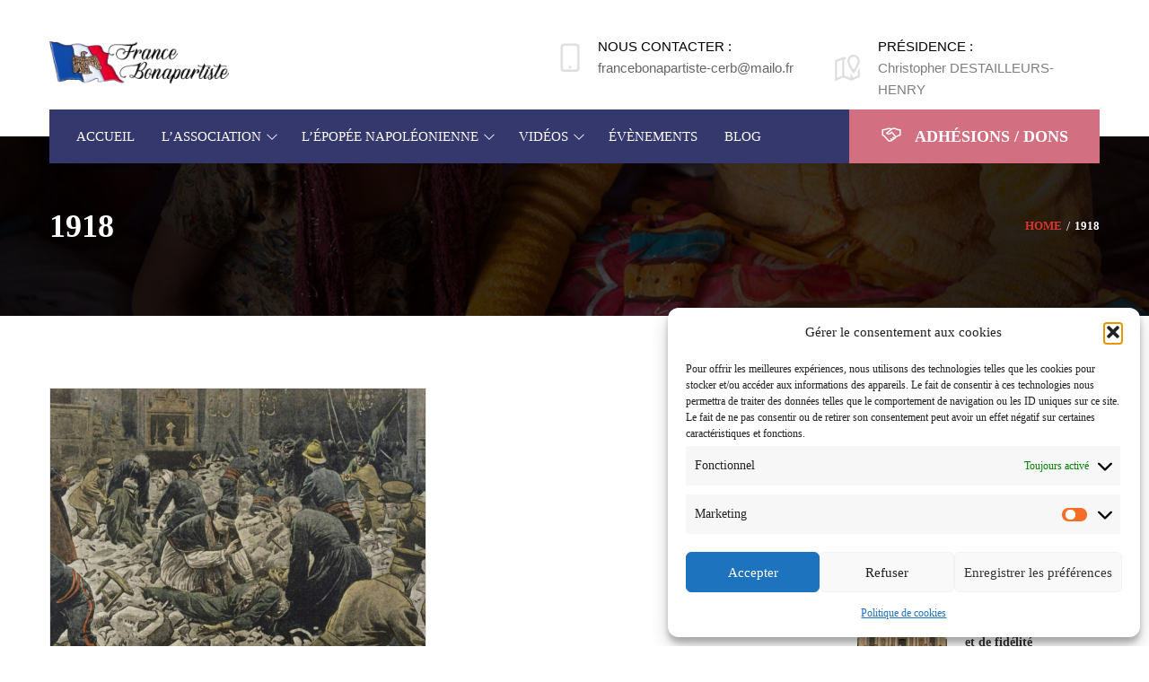

--- FILE ---
content_type: text/html; charset=UTF-8
request_url: https://francebonapartiste-cerb.fr/tag/1918/
body_size: 23467
content:
<!DOCTYPE html>
<html lang="fr-FR" >
<head>
    <meta charset="UTF-8">
    <meta name="viewport" content="width=device-width, initial-scale=1">
    <link rel="profile" href="http://gmpg.org/xfn/11">
    <link rel="pingback" href="https://francebonapartiste-cerb.fr/xmlrpc.php">
	<title>1918 &#8211; France Bonapartiste</title>
<meta name='robots' content='max-image-preview:large' />
<link rel="alternate" type="application/rss+xml" title="France Bonapartiste &raquo; Flux" href="https://francebonapartiste-cerb.fr/feed/" />
<link rel="alternate" type="application/rss+xml" title="France Bonapartiste &raquo; Flux des commentaires" href="https://francebonapartiste-cerb.fr/comments/feed/" />
<link rel="alternate" type="application/rss+xml" title="France Bonapartiste &raquo; Flux de l’étiquette 1918" href="https://francebonapartiste-cerb.fr/tag/1918/feed/" />
<style id='wp-img-auto-sizes-contain-inline-css' type='text/css'>
img:is([sizes=auto i],[sizes^="auto," i]){contain-intrinsic-size:3000px 1500px}
/*# sourceURL=wp-img-auto-sizes-contain-inline-css */
</style>
<link rel='stylesheet' id='wp-event-manager-frontend-css' href='https://francebonapartiste-cerb.fr/wp-content/plugins/wp-event-manager/assets/css/frontend.min.css?ver=6.9' type='text/css' media='all' />
<link rel='stylesheet' id='wp-event-manager-jquery-ui-daterangepicker-css' href='https://francebonapartiste-cerb.fr/wp-content/plugins/wp-event-manager/assets/js/jquery-ui-daterangepicker/jquery.comiseo.daterangepicker.css?ver=6.9' type='text/css' media='all' />
<link rel='stylesheet' id='wp-event-manager-jquery-ui-daterangepicker-style-css' href='https://francebonapartiste-cerb.fr/wp-content/plugins/wp-event-manager/assets/js/jquery-ui-daterangepicker/styles.css?ver=6.9' type='text/css' media='all' />
<link rel='stylesheet' id='wp-event-manager-jquery-ui-css-css' href='https://francebonapartiste-cerb.fr/wp-content/plugins/wp-event-manager/assets/js/jquery-ui/jquery-ui.css?ver=6.9' type='text/css' media='all' />
<link rel='stylesheet' id='wp-event-manager-grid-style-css' href='https://francebonapartiste-cerb.fr/wp-content/plugins/wp-event-manager/assets/css/wpem-grid.min.css?ver=6.9' type='text/css' media='all' />
<link rel='stylesheet' id='wp-event-manager-font-style-css' href='https://francebonapartiste-cerb.fr/wp-content/plugins/wp-event-manager/assets/fonts/style.css?ver=6.9' type='text/css' media='all' />
<style id='wp-emoji-styles-inline-css' type='text/css'>

	img.wp-smiley, img.emoji {
		display: inline !important;
		border: none !important;
		box-shadow: none !important;
		height: 1em !important;
		width: 1em !important;
		margin: 0 0.07em !important;
		vertical-align: -0.1em !important;
		background: none !important;
		padding: 0 !important;
	}
/*# sourceURL=wp-emoji-styles-inline-css */
</style>
<link rel='stylesheet' id='wp-block-library-css' href='https://francebonapartiste-cerb.fr/wp-includes/css/dist/block-library/style.min.css?ver=6.9' type='text/css' media='all' />
<style id='global-styles-inline-css' type='text/css'>
:root{--wp--preset--aspect-ratio--square: 1;--wp--preset--aspect-ratio--4-3: 4/3;--wp--preset--aspect-ratio--3-4: 3/4;--wp--preset--aspect-ratio--3-2: 3/2;--wp--preset--aspect-ratio--2-3: 2/3;--wp--preset--aspect-ratio--16-9: 16/9;--wp--preset--aspect-ratio--9-16: 9/16;--wp--preset--color--black: #000000;--wp--preset--color--cyan-bluish-gray: #abb8c3;--wp--preset--color--white: #ffffff;--wp--preset--color--pale-pink: #f78da7;--wp--preset--color--vivid-red: #cf2e2e;--wp--preset--color--luminous-vivid-orange: #ff6900;--wp--preset--color--luminous-vivid-amber: #fcb900;--wp--preset--color--light-green-cyan: #7bdcb5;--wp--preset--color--vivid-green-cyan: #00d084;--wp--preset--color--pale-cyan-blue: #8ed1fc;--wp--preset--color--vivid-cyan-blue: #0693e3;--wp--preset--color--vivid-purple: #9b51e0;--wp--preset--color--primary: #f8b864;--wp--preset--color--title: #333333;--wp--preset--color--sub-title: #666666;--wp--preset--color--border-input: #dddddd;--wp--preset--gradient--vivid-cyan-blue-to-vivid-purple: linear-gradient(135deg,rgb(6,147,227) 0%,rgb(155,81,224) 100%);--wp--preset--gradient--light-green-cyan-to-vivid-green-cyan: linear-gradient(135deg,rgb(122,220,180) 0%,rgb(0,208,130) 100%);--wp--preset--gradient--luminous-vivid-amber-to-luminous-vivid-orange: linear-gradient(135deg,rgb(252,185,0) 0%,rgb(255,105,0) 100%);--wp--preset--gradient--luminous-vivid-orange-to-vivid-red: linear-gradient(135deg,rgb(255,105,0) 0%,rgb(207,46,46) 100%);--wp--preset--gradient--very-light-gray-to-cyan-bluish-gray: linear-gradient(135deg,rgb(238,238,238) 0%,rgb(169,184,195) 100%);--wp--preset--gradient--cool-to-warm-spectrum: linear-gradient(135deg,rgb(74,234,220) 0%,rgb(151,120,209) 20%,rgb(207,42,186) 40%,rgb(238,44,130) 60%,rgb(251,105,98) 80%,rgb(254,248,76) 100%);--wp--preset--gradient--blush-light-purple: linear-gradient(135deg,rgb(255,206,236) 0%,rgb(152,150,240) 100%);--wp--preset--gradient--blush-bordeaux: linear-gradient(135deg,rgb(254,205,165) 0%,rgb(254,45,45) 50%,rgb(107,0,62) 100%);--wp--preset--gradient--luminous-dusk: linear-gradient(135deg,rgb(255,203,112) 0%,rgb(199,81,192) 50%,rgb(65,88,208) 100%);--wp--preset--gradient--pale-ocean: linear-gradient(135deg,rgb(255,245,203) 0%,rgb(182,227,212) 50%,rgb(51,167,181) 100%);--wp--preset--gradient--electric-grass: linear-gradient(135deg,rgb(202,248,128) 0%,rgb(113,206,126) 100%);--wp--preset--gradient--midnight: linear-gradient(135deg,rgb(2,3,129) 0%,rgb(40,116,252) 100%);--wp--preset--font-size--small: 13px;--wp--preset--font-size--medium: 20px;--wp--preset--font-size--large: 28px;--wp--preset--font-size--x-large: 42px;--wp--preset--font-size--normal: 15px;--wp--preset--font-size--huge: 36px;--wp--preset--spacing--20: 0.44rem;--wp--preset--spacing--30: 0.67rem;--wp--preset--spacing--40: 1rem;--wp--preset--spacing--50: 1.5rem;--wp--preset--spacing--60: 2.25rem;--wp--preset--spacing--70: 3.38rem;--wp--preset--spacing--80: 5.06rem;--wp--preset--shadow--natural: 6px 6px 9px rgba(0, 0, 0, 0.2);--wp--preset--shadow--deep: 12px 12px 50px rgba(0, 0, 0, 0.4);--wp--preset--shadow--sharp: 6px 6px 0px rgba(0, 0, 0, 0.2);--wp--preset--shadow--outlined: 6px 6px 0px -3px rgb(255, 255, 255), 6px 6px rgb(0, 0, 0);--wp--preset--shadow--crisp: 6px 6px 0px rgb(0, 0, 0);}:where(.is-layout-flex){gap: 0.5em;}:where(.is-layout-grid){gap: 0.5em;}body .is-layout-flex{display: flex;}.is-layout-flex{flex-wrap: wrap;align-items: center;}.is-layout-flex > :is(*, div){margin: 0;}body .is-layout-grid{display: grid;}.is-layout-grid > :is(*, div){margin: 0;}:where(.wp-block-columns.is-layout-flex){gap: 2em;}:where(.wp-block-columns.is-layout-grid){gap: 2em;}:where(.wp-block-post-template.is-layout-flex){gap: 1.25em;}:where(.wp-block-post-template.is-layout-grid){gap: 1.25em;}.has-black-color{color: var(--wp--preset--color--black) !important;}.has-cyan-bluish-gray-color{color: var(--wp--preset--color--cyan-bluish-gray) !important;}.has-white-color{color: var(--wp--preset--color--white) !important;}.has-pale-pink-color{color: var(--wp--preset--color--pale-pink) !important;}.has-vivid-red-color{color: var(--wp--preset--color--vivid-red) !important;}.has-luminous-vivid-orange-color{color: var(--wp--preset--color--luminous-vivid-orange) !important;}.has-luminous-vivid-amber-color{color: var(--wp--preset--color--luminous-vivid-amber) !important;}.has-light-green-cyan-color{color: var(--wp--preset--color--light-green-cyan) !important;}.has-vivid-green-cyan-color{color: var(--wp--preset--color--vivid-green-cyan) !important;}.has-pale-cyan-blue-color{color: var(--wp--preset--color--pale-cyan-blue) !important;}.has-vivid-cyan-blue-color{color: var(--wp--preset--color--vivid-cyan-blue) !important;}.has-vivid-purple-color{color: var(--wp--preset--color--vivid-purple) !important;}.has-black-background-color{background-color: var(--wp--preset--color--black) !important;}.has-cyan-bluish-gray-background-color{background-color: var(--wp--preset--color--cyan-bluish-gray) !important;}.has-white-background-color{background-color: var(--wp--preset--color--white) !important;}.has-pale-pink-background-color{background-color: var(--wp--preset--color--pale-pink) !important;}.has-vivid-red-background-color{background-color: var(--wp--preset--color--vivid-red) !important;}.has-luminous-vivid-orange-background-color{background-color: var(--wp--preset--color--luminous-vivid-orange) !important;}.has-luminous-vivid-amber-background-color{background-color: var(--wp--preset--color--luminous-vivid-amber) !important;}.has-light-green-cyan-background-color{background-color: var(--wp--preset--color--light-green-cyan) !important;}.has-vivid-green-cyan-background-color{background-color: var(--wp--preset--color--vivid-green-cyan) !important;}.has-pale-cyan-blue-background-color{background-color: var(--wp--preset--color--pale-cyan-blue) !important;}.has-vivid-cyan-blue-background-color{background-color: var(--wp--preset--color--vivid-cyan-blue) !important;}.has-vivid-purple-background-color{background-color: var(--wp--preset--color--vivid-purple) !important;}.has-black-border-color{border-color: var(--wp--preset--color--black) !important;}.has-cyan-bluish-gray-border-color{border-color: var(--wp--preset--color--cyan-bluish-gray) !important;}.has-white-border-color{border-color: var(--wp--preset--color--white) !important;}.has-pale-pink-border-color{border-color: var(--wp--preset--color--pale-pink) !important;}.has-vivid-red-border-color{border-color: var(--wp--preset--color--vivid-red) !important;}.has-luminous-vivid-orange-border-color{border-color: var(--wp--preset--color--luminous-vivid-orange) !important;}.has-luminous-vivid-amber-border-color{border-color: var(--wp--preset--color--luminous-vivid-amber) !important;}.has-light-green-cyan-border-color{border-color: var(--wp--preset--color--light-green-cyan) !important;}.has-vivid-green-cyan-border-color{border-color: var(--wp--preset--color--vivid-green-cyan) !important;}.has-pale-cyan-blue-border-color{border-color: var(--wp--preset--color--pale-cyan-blue) !important;}.has-vivid-cyan-blue-border-color{border-color: var(--wp--preset--color--vivid-cyan-blue) !important;}.has-vivid-purple-border-color{border-color: var(--wp--preset--color--vivid-purple) !important;}.has-vivid-cyan-blue-to-vivid-purple-gradient-background{background: var(--wp--preset--gradient--vivid-cyan-blue-to-vivid-purple) !important;}.has-light-green-cyan-to-vivid-green-cyan-gradient-background{background: var(--wp--preset--gradient--light-green-cyan-to-vivid-green-cyan) !important;}.has-luminous-vivid-amber-to-luminous-vivid-orange-gradient-background{background: var(--wp--preset--gradient--luminous-vivid-amber-to-luminous-vivid-orange) !important;}.has-luminous-vivid-orange-to-vivid-red-gradient-background{background: var(--wp--preset--gradient--luminous-vivid-orange-to-vivid-red) !important;}.has-very-light-gray-to-cyan-bluish-gray-gradient-background{background: var(--wp--preset--gradient--very-light-gray-to-cyan-bluish-gray) !important;}.has-cool-to-warm-spectrum-gradient-background{background: var(--wp--preset--gradient--cool-to-warm-spectrum) !important;}.has-blush-light-purple-gradient-background{background: var(--wp--preset--gradient--blush-light-purple) !important;}.has-blush-bordeaux-gradient-background{background: var(--wp--preset--gradient--blush-bordeaux) !important;}.has-luminous-dusk-gradient-background{background: var(--wp--preset--gradient--luminous-dusk) !important;}.has-pale-ocean-gradient-background{background: var(--wp--preset--gradient--pale-ocean) !important;}.has-electric-grass-gradient-background{background: var(--wp--preset--gradient--electric-grass) !important;}.has-midnight-gradient-background{background: var(--wp--preset--gradient--midnight) !important;}.has-small-font-size{font-size: var(--wp--preset--font-size--small) !important;}.has-medium-font-size{font-size: var(--wp--preset--font-size--medium) !important;}.has-large-font-size{font-size: var(--wp--preset--font-size--large) !important;}.has-x-large-font-size{font-size: var(--wp--preset--font-size--x-large) !important;}
/*# sourceURL=global-styles-inline-css */
</style>

<style id='classic-theme-styles-inline-css' type='text/css'>
/*! This file is auto-generated */
.wp-block-button__link{color:#fff;background-color:#32373c;border-radius:9999px;box-shadow:none;text-decoration:none;padding:calc(.667em + 2px) calc(1.333em + 2px);font-size:1.125em}.wp-block-file__button{background:#32373c;color:#fff;text-decoration:none}
/*# sourceURL=/wp-includes/css/classic-themes.min.css */
</style>
<link rel='stylesheet' id='contact-form-7-css' href='https://francebonapartiste-cerb.fr/wp-content/plugins/contact-form-7/includes/css/styles.css?ver=6.1.3' type='text/css' media='all' />
<link rel='stylesheet' id='wp-event-manager-jquery-timepicker-css-css' href='https://francebonapartiste-cerb.fr/wp-content/plugins/wp-event-manager/assets/js/jquery-timepicker/jquery.timepicker.min.css?ver=6.9' type='text/css' media='all' />
<link rel='stylesheet' id='cmplz-general-css' href='https://francebonapartiste-cerb.fr/wp-content/plugins/complianz-gdpr/assets/css/cookieblocker.min.css?ver=1762796491' type='text/css' media='all' />
<link rel='stylesheet' id='thim-style-css' href='https://francebonapartiste-cerb.fr/wp-content/themes/charitywp/style.css?ver=3.5.5' type='text/css' media='all' />
<style id='thim-style-inline-css' type='text/css'>
:root{--thim-body-primary-color:#dd3333;--thim-body-primary-color_rgb:221,51,51;--thim-body-secondary-color:#6442ff;--thim-body-secondary-color_rgb:100,66,255;--thim-body-third-color:#0f7dcc;--thim-body-bg-color:#ffffff;--thim-logo-width:200px;--thim-site-home-width:1200px;--thim-header-bg-color:#ffffff;--thim-header-text-color:#ffffff;--thim-header-toolbar-bg-color:#f8b864;--thim-header-toolbar-text-color:#ffffff;--thim-header-toolbar-link-color:#ffffff;--thim-header-toolbar-a-hover-color:#ffffff;--thim-header-typography-font-family:Roboto Slab;--thim-header-typography-variant:500;--thim-header-typography-font-size:15px;--thim-main-menu-font-family:Roboto Slab;--thim-main-menu-variant:500;--thim-main-menu-font-size:15px;--thim-header-line-color:rgba(238,238,238,0);--thim-header-border-color:rgba(255,255,255,0);--thim-header-menu-text-color:#ffffff;--thim-header-menu-link-hover-color:#dd3333;--thim-header-menu-bg-color:#35386c;--thim-topbar-background-color:#ffffff;--thim-font-topbar-font-size:12px;--thim-font-topbar-color:rgba(0,0,0,0.80);--thim-topbar-right-background-color:#313131;--thim-header-sticky-bg-color:#35386c;--thim-header-sticky-text-color:#ffffff;--thim-header-sticky-link-hover-color:#cf0024;--thim-header-submenu-bg-color:#ffffff;--thim-header-submenu-text-color:#000000;--thim-header-submenu-link-hover-color:#cf0024;--thim-header-submenu-typography-font-family:Roboto Slab;--thim-header-submenu-typography-variant:500;--thim-header-submenu-typography-font-size:15px;--thim-header-mobile-menu-link-hover-color:#cf0024;--thim-header-mobile-menu-bg-color:#343434;--thim-header-mobile-menu-text-color:#ffffff;--thim-header-mobile-menu-line-color:#f3f3f3;--thim-mobile-menu-font-family:Roboto Slab;--thim-mobile-menu-variant:regular;--thim-mobile-menu-font-size:14px;--thim-page-title-height:500px;--thim-page-title-background-color:333;--thim-page-title-room-height:640px;--thim-header-sidebar-width:unset;--thim-font-page-title-font-size:48px;--thim-font-page-title-color:#ffffff;--thim-font-page-title-text-align:center;--thim-font-page-title-description-font-size:20px;--thim-font-page-title-description-color:#ffffff;--thim-page-title-breadcrumb-font-size:12px;--thim-page-title-breadcrumb-color:#9A9A9A;--thim-sidebar-widget-background-color:#ffffff;--thim-sidebar-widget-margin-bottom:30px;--thim-sidebar-widget-title-font-size:18px;--thim-sidebar-widget-title-color:#E7AD44;--thim-font-other-font-family:Oswald;--thim-font-other-color:#aaa;--thim-font-body-font-family:Open Sans;--thim-font-body-variant:300;--thim-font-body-font-size:15px;--thim-font-body-line-height:1.6em;--thim-font-body-letter-spacing:0;--thim-font-body-color:#666666;--thim-font-body-text-transform:none;--thim-font-title-font-family:Roboto Slab;--thim-font-title-color:#333333;--thim-font-title-variant:700;--thim-font-h1-font-size:36px;--thim-font-h1-line-height:1.6em;--thim-font-h1-text-transform:none;--thim-font-h2-font-size:28px;--thim-font-h2-line-height:1.6em;--thim-font-h2-text-transform:none;--thim-font-h3-font-size:24px;--thim-font-h3-line-height:1.6em;--thim-font-h3-text-transform:uppercase;--thim-font-h4-font-size:18px;--thim-font-h4-line-height:1.6em;--thim-font-h4-text-transform:none;--thim-font-h5-font-size:16px;--thim-font-h5-line-height:1.6em;--thim-font-h5-text-transform:none;--thim-font-h6-font-size:16px;--thim-font-h6-line-height:1.4em;--thim-font-h6-text-transform:none;--thim-thim-preload-style-background:#ffffff;--thim-thim-preload-style-color:#cf0024;--thim-footer-bg-color:rgba(43,43,43,0);--thim-to-top-text-color:#ffffff;--thim-to-top-icon-color:#d26f80;--thim-footer-text-color:#ffffff;--thim-font-copyright-color-title:#ffffff;--thim-font-copyright-color-text:#8a8a8a;--thim-font-copyright-color-link:#8a8a8a;--thim-font-copyright-color-hover:#e7ad44;--thim-copyright-background-color:#f7f4f2;--thim-donate-loading-image:url("https://charitywp.thimpress.com/elementer01/wp-content/themes/charitywp/assets/images/loading.gif");--thim-bg-pattern:url("https://charitywp.thimpress.com/elementer01/wp-content/themes/charitywp//images/patterns/pattern1.png");--thim-bg-repeat:no-repeat;--thim-bg-position:center center;--thim-bg-attachment:inherit;--thim-bg-size:inherit;}
/*# sourceURL=thim-style-inline-css */
</style>
<link rel='stylesheet' id='font-awesome-5-all-css' href='https://francebonapartiste-cerb.fr/wp-content/themes/charitywp/assets/css/all.min.css?ver=3.5.5' type='text/css' media='all' />
<link rel='stylesheet' id='font-awesome-4-shim-css' href='https://francebonapartiste-cerb.fr/wp-content/themes/charitywp/assets/css/v4-shims.min.css?ver=3.5.5' type='text/css' media='all' />
<link rel='stylesheet' id='line-awesome-css' href='https://francebonapartiste-cerb.fr/wp-content/themes/charitywp/assets/css/line-awesome.min.css?ver=3.5.5' type='text/css' media='all' />
<link rel='stylesheet' id='newsletter-css' href='https://francebonapartiste-cerb.fr/wp-content/plugins/newsletter/style.css?ver=9.0.7' type='text/css' media='all' />
<link rel='stylesheet' id='jquery-ui-smoothness-css' href='https://francebonapartiste-cerb.fr/wp-content/plugins/contact-form-7/includes/js/jquery-ui/themes/smoothness/jquery-ui.min.css?ver=1.12.1' type='text/css' media='screen' />
<script type="text/javascript" src="https://francebonapartiste-cerb.fr/wp-includes/js/jquery/jquery.min.js?ver=3.7.1" id="jquery-core-js"></script>
<script type="text/javascript" src="https://francebonapartiste-cerb.fr/wp-includes/js/jquery/jquery-migrate.min.js?ver=3.4.1" id="jquery-migrate-js"></script>
<link rel="https://api.w.org/" href="https://francebonapartiste-cerb.fr/wp-json/" /><link rel="alternate" title="JSON" type="application/json" href="https://francebonapartiste-cerb.fr/wp-json/wp/v2/tags/142" /><link rel="EditURI" type="application/rsd+xml" title="RSD" href="https://francebonapartiste-cerb.fr/xmlrpc.php?rsd" />
<meta name="generator" content="WordPress 6.9" />
<style type='text/css'> .ae_data .elementor-editor-element-setting {
            display:none !important;
            }
            </style>			<style>.cmplz-hidden {
					display: none !important;
				}</style>            <script type="text/javascript">
                function tc_insert_internal_css(css) {
                    var tc_style = document.createElement("style");
                    tc_style.type = "text/css";
                    tc_style.setAttribute('data-type', 'tc-internal-css');
                    var tc_style_content = document.createTextNode(css);
                    tc_style.appendChild(tc_style_content);
                    document.head.appendChild(tc_style);
                }
            </script>
			<meta name="generator" content="Elementor 3.33.0; features: additional_custom_breakpoints; settings: css_print_method-external, google_font-enabled, font_display-auto">
			<style>
				.e-con.e-parent:nth-of-type(n+4):not(.e-lazyloaded):not(.e-no-lazyload),
				.e-con.e-parent:nth-of-type(n+4):not(.e-lazyloaded):not(.e-no-lazyload) * {
					background-image: none !important;
				}
				@media screen and (max-height: 1024px) {
					.e-con.e-parent:nth-of-type(n+3):not(.e-lazyloaded):not(.e-no-lazyload),
					.e-con.e-parent:nth-of-type(n+3):not(.e-lazyloaded):not(.e-no-lazyload) * {
						background-image: none !important;
					}
				}
				@media screen and (max-height: 640px) {
					.e-con.e-parent:nth-of-type(n+2):not(.e-lazyloaded):not(.e-no-lazyload),
					.e-con.e-parent:nth-of-type(n+2):not(.e-lazyloaded):not(.e-no-lazyload) * {
						background-image: none !important;
					}
				}
			</style>
			<meta name="generator" content="Powered by Slider Revolution 6.7.23 - responsive, Mobile-Friendly Slider Plugin for WordPress with comfortable drag and drop interface." />
<link rel="icon" href="https://francebonapartiste-cerb.fr/wp-content/uploads/2022/08/cropped-cercle2-32x32.png" sizes="32x32" />
<link rel="icon" href="https://francebonapartiste-cerb.fr/wp-content/uploads/2022/08/cropped-cercle2-192x192.png" sizes="192x192" />
<link rel="apple-touch-icon" href="https://francebonapartiste-cerb.fr/wp-content/uploads/2022/08/cropped-cercle2-180x180.png" />
<meta name="msapplication-TileImage" content="https://francebonapartiste-cerb.fr/wp-content/uploads/2022/08/cropped-cercle2-270x270.png" />
<script>function setREVStartSize(e){
			//window.requestAnimationFrame(function() {
				window.RSIW = window.RSIW===undefined ? window.innerWidth : window.RSIW;
				window.RSIH = window.RSIH===undefined ? window.innerHeight : window.RSIH;
				try {
					var pw = document.getElementById(e.c).parentNode.offsetWidth,
						newh;
					pw = pw===0 || isNaN(pw) || (e.l=="fullwidth" || e.layout=="fullwidth") ? window.RSIW : pw;
					e.tabw = e.tabw===undefined ? 0 : parseInt(e.tabw);
					e.thumbw = e.thumbw===undefined ? 0 : parseInt(e.thumbw);
					e.tabh = e.tabh===undefined ? 0 : parseInt(e.tabh);
					e.thumbh = e.thumbh===undefined ? 0 : parseInt(e.thumbh);
					e.tabhide = e.tabhide===undefined ? 0 : parseInt(e.tabhide);
					e.thumbhide = e.thumbhide===undefined ? 0 : parseInt(e.thumbhide);
					e.mh = e.mh===undefined || e.mh=="" || e.mh==="auto" ? 0 : parseInt(e.mh,0);
					if(e.layout==="fullscreen" || e.l==="fullscreen")
						newh = Math.max(e.mh,window.RSIH);
					else{
						e.gw = Array.isArray(e.gw) ? e.gw : [e.gw];
						for (var i in e.rl) if (e.gw[i]===undefined || e.gw[i]===0) e.gw[i] = e.gw[i-1];
						e.gh = e.el===undefined || e.el==="" || (Array.isArray(e.el) && e.el.length==0)? e.gh : e.el;
						e.gh = Array.isArray(e.gh) ? e.gh : [e.gh];
						for (var i in e.rl) if (e.gh[i]===undefined || e.gh[i]===0) e.gh[i] = e.gh[i-1];
											
						var nl = new Array(e.rl.length),
							ix = 0,
							sl;
						e.tabw = e.tabhide>=pw ? 0 : e.tabw;
						e.thumbw = e.thumbhide>=pw ? 0 : e.thumbw;
						e.tabh = e.tabhide>=pw ? 0 : e.tabh;
						e.thumbh = e.thumbhide>=pw ? 0 : e.thumbh;
						for (var i in e.rl) nl[i] = e.rl[i]<window.RSIW ? 0 : e.rl[i];
						sl = nl[0];
						for (var i in nl) if (sl>nl[i] && nl[i]>0) { sl = nl[i]; ix=i;}
						var m = pw>(e.gw[ix]+e.tabw+e.thumbw) ? 1 : (pw-(e.tabw+e.thumbw)) / (e.gw[ix]);
						newh =  (e.gh[ix] * m) + (e.tabh + e.thumbh);
					}
					var el = document.getElementById(e.c);
					if (el!==null && el) el.style.height = newh+"px";
					el = document.getElementById(e.c+"_wrapper");
					if (el!==null && el) {
						el.style.height = newh+"px";
						el.style.display = "block";
					}
				} catch(e){
					console.log("Failure at Presize of Slider:" + e)
				}
			//});
		  };</script>
		<style type="text/css" id="wp-custom-css">
			.fb_dialog.fb_dialog_advanced.fb_shrink_active {bottom:60pt!important;right:39px !important;}

.fb-customerchat.fb_invisible_flow.fb_iframe_widget iframe {bottom: 112pt !important;right:39px !important;}		</style>
		<style id="thim-customizer-inline-styles">/* cyrillic-ext */
@font-face {
  font-family: 'Open Sans';
  font-style: normal;
  font-weight: 300;
  font-stretch: 100%;
  font-display: swap;
  src: url(http://francebonapartiste-cerb.fr/wp-content/uploads/thim-fonts/open-sans/memvYaGs126MiZpBA-UvWbX2vVnXBbObj2OVTSKmu1aB.woff2) format('woff2');
  unicode-range: U+0460-052F, U+1C80-1C8A, U+20B4, U+2DE0-2DFF, U+A640-A69F, U+FE2E-FE2F;
}
/* cyrillic */
@font-face {
  font-family: 'Open Sans';
  font-style: normal;
  font-weight: 300;
  font-stretch: 100%;
  font-display: swap;
  src: url(http://francebonapartiste-cerb.fr/wp-content/uploads/thim-fonts/open-sans/memvYaGs126MiZpBA-UvWbX2vVnXBbObj2OVTSumu1aB.woff2) format('woff2');
  unicode-range: U+0301, U+0400-045F, U+0490-0491, U+04B0-04B1, U+2116;
}
/* greek-ext */
@font-face {
  font-family: 'Open Sans';
  font-style: normal;
  font-weight: 300;
  font-stretch: 100%;
  font-display: swap;
  src: url(http://francebonapartiste-cerb.fr/wp-content/uploads/thim-fonts/open-sans/memvYaGs126MiZpBA-UvWbX2vVnXBbObj2OVTSOmu1aB.woff2) format('woff2');
  unicode-range: U+1F00-1FFF;
}
/* greek */
@font-face {
  font-family: 'Open Sans';
  font-style: normal;
  font-weight: 300;
  font-stretch: 100%;
  font-display: swap;
  src: url(http://francebonapartiste-cerb.fr/wp-content/uploads/thim-fonts/open-sans/memvYaGs126MiZpBA-UvWbX2vVnXBbObj2OVTSymu1aB.woff2) format('woff2');
  unicode-range: U+0370-0377, U+037A-037F, U+0384-038A, U+038C, U+038E-03A1, U+03A3-03FF;
}
/* hebrew */
@font-face {
  font-family: 'Open Sans';
  font-style: normal;
  font-weight: 300;
  font-stretch: 100%;
  font-display: swap;
  src: url(http://francebonapartiste-cerb.fr/wp-content/uploads/thim-fonts/open-sans/memvYaGs126MiZpBA-UvWbX2vVnXBbObj2OVTS2mu1aB.woff2) format('woff2');
  unicode-range: U+0307-0308, U+0590-05FF, U+200C-2010, U+20AA, U+25CC, U+FB1D-FB4F;
}
/* math */
@font-face {
  font-family: 'Open Sans';
  font-style: normal;
  font-weight: 300;
  font-stretch: 100%;
  font-display: swap;
  src: url(http://francebonapartiste-cerb.fr/wp-content/uploads/thim-fonts/open-sans/memvYaGs126MiZpBA-UvWbX2vVnXBbObj2OVTVOmu1aB.woff2) format('woff2');
  unicode-range: U+0302-0303, U+0305, U+0307-0308, U+0310, U+0312, U+0315, U+031A, U+0326-0327, U+032C, U+032F-0330, U+0332-0333, U+0338, U+033A, U+0346, U+034D, U+0391-03A1, U+03A3-03A9, U+03B1-03C9, U+03D1, U+03D5-03D6, U+03F0-03F1, U+03F4-03F5, U+2016-2017, U+2034-2038, U+203C, U+2040, U+2043, U+2047, U+2050, U+2057, U+205F, U+2070-2071, U+2074-208E, U+2090-209C, U+20D0-20DC, U+20E1, U+20E5-20EF, U+2100-2112, U+2114-2115, U+2117-2121, U+2123-214F, U+2190, U+2192, U+2194-21AE, U+21B0-21E5, U+21F1-21F2, U+21F4-2211, U+2213-2214, U+2216-22FF, U+2308-230B, U+2310, U+2319, U+231C-2321, U+2336-237A, U+237C, U+2395, U+239B-23B7, U+23D0, U+23DC-23E1, U+2474-2475, U+25AF, U+25B3, U+25B7, U+25BD, U+25C1, U+25CA, U+25CC, U+25FB, U+266D-266F, U+27C0-27FF, U+2900-2AFF, U+2B0E-2B11, U+2B30-2B4C, U+2BFE, U+3030, U+FF5B, U+FF5D, U+1D400-1D7FF, U+1EE00-1EEFF;
}
/* symbols */
@font-face {
  font-family: 'Open Sans';
  font-style: normal;
  font-weight: 300;
  font-stretch: 100%;
  font-display: swap;
  src: url(http://francebonapartiste-cerb.fr/wp-content/uploads/thim-fonts/open-sans/memvYaGs126MiZpBA-UvWbX2vVnXBbObj2OVTUGmu1aB.woff2) format('woff2');
  unicode-range: U+0001-000C, U+000E-001F, U+007F-009F, U+20DD-20E0, U+20E2-20E4, U+2150-218F, U+2190, U+2192, U+2194-2199, U+21AF, U+21E6-21F0, U+21F3, U+2218-2219, U+2299, U+22C4-22C6, U+2300-243F, U+2440-244A, U+2460-24FF, U+25A0-27BF, U+2800-28FF, U+2921-2922, U+2981, U+29BF, U+29EB, U+2B00-2BFF, U+4DC0-4DFF, U+FFF9-FFFB, U+10140-1018E, U+10190-1019C, U+101A0, U+101D0-101FD, U+102E0-102FB, U+10E60-10E7E, U+1D2C0-1D2D3, U+1D2E0-1D37F, U+1F000-1F0FF, U+1F100-1F1AD, U+1F1E6-1F1FF, U+1F30D-1F30F, U+1F315, U+1F31C, U+1F31E, U+1F320-1F32C, U+1F336, U+1F378, U+1F37D, U+1F382, U+1F393-1F39F, U+1F3A7-1F3A8, U+1F3AC-1F3AF, U+1F3C2, U+1F3C4-1F3C6, U+1F3CA-1F3CE, U+1F3D4-1F3E0, U+1F3ED, U+1F3F1-1F3F3, U+1F3F5-1F3F7, U+1F408, U+1F415, U+1F41F, U+1F426, U+1F43F, U+1F441-1F442, U+1F444, U+1F446-1F449, U+1F44C-1F44E, U+1F453, U+1F46A, U+1F47D, U+1F4A3, U+1F4B0, U+1F4B3, U+1F4B9, U+1F4BB, U+1F4BF, U+1F4C8-1F4CB, U+1F4D6, U+1F4DA, U+1F4DF, U+1F4E3-1F4E6, U+1F4EA-1F4ED, U+1F4F7, U+1F4F9-1F4FB, U+1F4FD-1F4FE, U+1F503, U+1F507-1F50B, U+1F50D, U+1F512-1F513, U+1F53E-1F54A, U+1F54F-1F5FA, U+1F610, U+1F650-1F67F, U+1F687, U+1F68D, U+1F691, U+1F694, U+1F698, U+1F6AD, U+1F6B2, U+1F6B9-1F6BA, U+1F6BC, U+1F6C6-1F6CF, U+1F6D3-1F6D7, U+1F6E0-1F6EA, U+1F6F0-1F6F3, U+1F6F7-1F6FC, U+1F700-1F7FF, U+1F800-1F80B, U+1F810-1F847, U+1F850-1F859, U+1F860-1F887, U+1F890-1F8AD, U+1F8B0-1F8BB, U+1F8C0-1F8C1, U+1F900-1F90B, U+1F93B, U+1F946, U+1F984, U+1F996, U+1F9E9, U+1FA00-1FA6F, U+1FA70-1FA7C, U+1FA80-1FA89, U+1FA8F-1FAC6, U+1FACE-1FADC, U+1FADF-1FAE9, U+1FAF0-1FAF8, U+1FB00-1FBFF;
}
/* vietnamese */
@font-face {
  font-family: 'Open Sans';
  font-style: normal;
  font-weight: 300;
  font-stretch: 100%;
  font-display: swap;
  src: url(http://francebonapartiste-cerb.fr/wp-content/uploads/thim-fonts/open-sans/memvYaGs126MiZpBA-UvWbX2vVnXBbObj2OVTSCmu1aB.woff2) format('woff2');
  unicode-range: U+0102-0103, U+0110-0111, U+0128-0129, U+0168-0169, U+01A0-01A1, U+01AF-01B0, U+0300-0301, U+0303-0304, U+0308-0309, U+0323, U+0329, U+1EA0-1EF9, U+20AB;
}
/* latin-ext */
@font-face {
  font-family: 'Open Sans';
  font-style: normal;
  font-weight: 300;
  font-stretch: 100%;
  font-display: swap;
  src: url(http://francebonapartiste-cerb.fr/wp-content/uploads/thim-fonts/open-sans/memvYaGs126MiZpBA-UvWbX2vVnXBbObj2OVTSGmu1aB.woff2) format('woff2');
  unicode-range: U+0100-02BA, U+02BD-02C5, U+02C7-02CC, U+02CE-02D7, U+02DD-02FF, U+0304, U+0308, U+0329, U+1D00-1DBF, U+1E00-1E9F, U+1EF2-1EFF, U+2020, U+20A0-20AB, U+20AD-20C0, U+2113, U+2C60-2C7F, U+A720-A7FF;
}
/* latin */
@font-face {
  font-family: 'Open Sans';
  font-style: normal;
  font-weight: 300;
  font-stretch: 100%;
  font-display: swap;
  src: url(http://francebonapartiste-cerb.fr/wp-content/uploads/thim-fonts/open-sans/memvYaGs126MiZpBA-UvWbX2vVnXBbObj2OVTS-muw.woff2) format('woff2');
  unicode-range: U+0000-00FF, U+0131, U+0152-0153, U+02BB-02BC, U+02C6, U+02DA, U+02DC, U+0304, U+0308, U+0329, U+2000-206F, U+20AC, U+2122, U+2191, U+2193, U+2212, U+2215, U+FEFF, U+FFFD;
}
/* cyrillic-ext */
@font-face {
  font-family: 'Open Sans';
  font-style: normal;
  font-weight: 400;
  font-stretch: 100%;
  font-display: swap;
  src: url(http://francebonapartiste-cerb.fr/wp-content/uploads/thim-fonts/open-sans/memvYaGs126MiZpBA-UvWbX2vVnXBbObj2OVTSKmu1aB.woff2) format('woff2');
  unicode-range: U+0460-052F, U+1C80-1C8A, U+20B4, U+2DE0-2DFF, U+A640-A69F, U+FE2E-FE2F;
}
/* cyrillic */
@font-face {
  font-family: 'Open Sans';
  font-style: normal;
  font-weight: 400;
  font-stretch: 100%;
  font-display: swap;
  src: url(http://francebonapartiste-cerb.fr/wp-content/uploads/thim-fonts/open-sans/memvYaGs126MiZpBA-UvWbX2vVnXBbObj2OVTSumu1aB.woff2) format('woff2');
  unicode-range: U+0301, U+0400-045F, U+0490-0491, U+04B0-04B1, U+2116;
}
/* greek-ext */
@font-face {
  font-family: 'Open Sans';
  font-style: normal;
  font-weight: 400;
  font-stretch: 100%;
  font-display: swap;
  src: url(http://francebonapartiste-cerb.fr/wp-content/uploads/thim-fonts/open-sans/memvYaGs126MiZpBA-UvWbX2vVnXBbObj2OVTSOmu1aB.woff2) format('woff2');
  unicode-range: U+1F00-1FFF;
}
/* greek */
@font-face {
  font-family: 'Open Sans';
  font-style: normal;
  font-weight: 400;
  font-stretch: 100%;
  font-display: swap;
  src: url(http://francebonapartiste-cerb.fr/wp-content/uploads/thim-fonts/open-sans/memvYaGs126MiZpBA-UvWbX2vVnXBbObj2OVTSymu1aB.woff2) format('woff2');
  unicode-range: U+0370-0377, U+037A-037F, U+0384-038A, U+038C, U+038E-03A1, U+03A3-03FF;
}
/* hebrew */
@font-face {
  font-family: 'Open Sans';
  font-style: normal;
  font-weight: 400;
  font-stretch: 100%;
  font-display: swap;
  src: url(http://francebonapartiste-cerb.fr/wp-content/uploads/thim-fonts/open-sans/memvYaGs126MiZpBA-UvWbX2vVnXBbObj2OVTS2mu1aB.woff2) format('woff2');
  unicode-range: U+0307-0308, U+0590-05FF, U+200C-2010, U+20AA, U+25CC, U+FB1D-FB4F;
}
/* math */
@font-face {
  font-family: 'Open Sans';
  font-style: normal;
  font-weight: 400;
  font-stretch: 100%;
  font-display: swap;
  src: url(http://francebonapartiste-cerb.fr/wp-content/uploads/thim-fonts/open-sans/memvYaGs126MiZpBA-UvWbX2vVnXBbObj2OVTVOmu1aB.woff2) format('woff2');
  unicode-range: U+0302-0303, U+0305, U+0307-0308, U+0310, U+0312, U+0315, U+031A, U+0326-0327, U+032C, U+032F-0330, U+0332-0333, U+0338, U+033A, U+0346, U+034D, U+0391-03A1, U+03A3-03A9, U+03B1-03C9, U+03D1, U+03D5-03D6, U+03F0-03F1, U+03F4-03F5, U+2016-2017, U+2034-2038, U+203C, U+2040, U+2043, U+2047, U+2050, U+2057, U+205F, U+2070-2071, U+2074-208E, U+2090-209C, U+20D0-20DC, U+20E1, U+20E5-20EF, U+2100-2112, U+2114-2115, U+2117-2121, U+2123-214F, U+2190, U+2192, U+2194-21AE, U+21B0-21E5, U+21F1-21F2, U+21F4-2211, U+2213-2214, U+2216-22FF, U+2308-230B, U+2310, U+2319, U+231C-2321, U+2336-237A, U+237C, U+2395, U+239B-23B7, U+23D0, U+23DC-23E1, U+2474-2475, U+25AF, U+25B3, U+25B7, U+25BD, U+25C1, U+25CA, U+25CC, U+25FB, U+266D-266F, U+27C0-27FF, U+2900-2AFF, U+2B0E-2B11, U+2B30-2B4C, U+2BFE, U+3030, U+FF5B, U+FF5D, U+1D400-1D7FF, U+1EE00-1EEFF;
}
/* symbols */
@font-face {
  font-family: 'Open Sans';
  font-style: normal;
  font-weight: 400;
  font-stretch: 100%;
  font-display: swap;
  src: url(http://francebonapartiste-cerb.fr/wp-content/uploads/thim-fonts/open-sans/memvYaGs126MiZpBA-UvWbX2vVnXBbObj2OVTUGmu1aB.woff2) format('woff2');
  unicode-range: U+0001-000C, U+000E-001F, U+007F-009F, U+20DD-20E0, U+20E2-20E4, U+2150-218F, U+2190, U+2192, U+2194-2199, U+21AF, U+21E6-21F0, U+21F3, U+2218-2219, U+2299, U+22C4-22C6, U+2300-243F, U+2440-244A, U+2460-24FF, U+25A0-27BF, U+2800-28FF, U+2921-2922, U+2981, U+29BF, U+29EB, U+2B00-2BFF, U+4DC0-4DFF, U+FFF9-FFFB, U+10140-1018E, U+10190-1019C, U+101A0, U+101D0-101FD, U+102E0-102FB, U+10E60-10E7E, U+1D2C0-1D2D3, U+1D2E0-1D37F, U+1F000-1F0FF, U+1F100-1F1AD, U+1F1E6-1F1FF, U+1F30D-1F30F, U+1F315, U+1F31C, U+1F31E, U+1F320-1F32C, U+1F336, U+1F378, U+1F37D, U+1F382, U+1F393-1F39F, U+1F3A7-1F3A8, U+1F3AC-1F3AF, U+1F3C2, U+1F3C4-1F3C6, U+1F3CA-1F3CE, U+1F3D4-1F3E0, U+1F3ED, U+1F3F1-1F3F3, U+1F3F5-1F3F7, U+1F408, U+1F415, U+1F41F, U+1F426, U+1F43F, U+1F441-1F442, U+1F444, U+1F446-1F449, U+1F44C-1F44E, U+1F453, U+1F46A, U+1F47D, U+1F4A3, U+1F4B0, U+1F4B3, U+1F4B9, U+1F4BB, U+1F4BF, U+1F4C8-1F4CB, U+1F4D6, U+1F4DA, U+1F4DF, U+1F4E3-1F4E6, U+1F4EA-1F4ED, U+1F4F7, U+1F4F9-1F4FB, U+1F4FD-1F4FE, U+1F503, U+1F507-1F50B, U+1F50D, U+1F512-1F513, U+1F53E-1F54A, U+1F54F-1F5FA, U+1F610, U+1F650-1F67F, U+1F687, U+1F68D, U+1F691, U+1F694, U+1F698, U+1F6AD, U+1F6B2, U+1F6B9-1F6BA, U+1F6BC, U+1F6C6-1F6CF, U+1F6D3-1F6D7, U+1F6E0-1F6EA, U+1F6F0-1F6F3, U+1F6F7-1F6FC, U+1F700-1F7FF, U+1F800-1F80B, U+1F810-1F847, U+1F850-1F859, U+1F860-1F887, U+1F890-1F8AD, U+1F8B0-1F8BB, U+1F8C0-1F8C1, U+1F900-1F90B, U+1F93B, U+1F946, U+1F984, U+1F996, U+1F9E9, U+1FA00-1FA6F, U+1FA70-1FA7C, U+1FA80-1FA89, U+1FA8F-1FAC6, U+1FACE-1FADC, U+1FADF-1FAE9, U+1FAF0-1FAF8, U+1FB00-1FBFF;
}
/* vietnamese */
@font-face {
  font-family: 'Open Sans';
  font-style: normal;
  font-weight: 400;
  font-stretch: 100%;
  font-display: swap;
  src: url(http://francebonapartiste-cerb.fr/wp-content/uploads/thim-fonts/open-sans/memvYaGs126MiZpBA-UvWbX2vVnXBbObj2OVTSCmu1aB.woff2) format('woff2');
  unicode-range: U+0102-0103, U+0110-0111, U+0128-0129, U+0168-0169, U+01A0-01A1, U+01AF-01B0, U+0300-0301, U+0303-0304, U+0308-0309, U+0323, U+0329, U+1EA0-1EF9, U+20AB;
}
/* latin-ext */
@font-face {
  font-family: 'Open Sans';
  font-style: normal;
  font-weight: 400;
  font-stretch: 100%;
  font-display: swap;
  src: url(http://francebonapartiste-cerb.fr/wp-content/uploads/thim-fonts/open-sans/memvYaGs126MiZpBA-UvWbX2vVnXBbObj2OVTSGmu1aB.woff2) format('woff2');
  unicode-range: U+0100-02BA, U+02BD-02C5, U+02C7-02CC, U+02CE-02D7, U+02DD-02FF, U+0304, U+0308, U+0329, U+1D00-1DBF, U+1E00-1E9F, U+1EF2-1EFF, U+2020, U+20A0-20AB, U+20AD-20C0, U+2113, U+2C60-2C7F, U+A720-A7FF;
}
/* latin */
@font-face {
  font-family: 'Open Sans';
  font-style: normal;
  font-weight: 400;
  font-stretch: 100%;
  font-display: swap;
  src: url(http://francebonapartiste-cerb.fr/wp-content/uploads/thim-fonts/open-sans/memvYaGs126MiZpBA-UvWbX2vVnXBbObj2OVTS-muw.woff2) format('woff2');
  unicode-range: U+0000-00FF, U+0131, U+0152-0153, U+02BB-02BC, U+02C6, U+02DA, U+02DC, U+0304, U+0308, U+0329, U+2000-206F, U+20AC, U+2122, U+2191, U+2193, U+2212, U+2215, U+FEFF, U+FFFD;
}
/* cyrillic-ext */
@font-face {
  font-family: 'Roboto Slab';
  font-style: normal;
  font-weight: 400;
  font-display: swap;
  src: url(http://francebonapartiste-cerb.fr/wp-content/uploads/thim-fonts/roboto-slab/BngMUXZYTXPIvIBgJJSb6ufA5qW54A.woff2) format('woff2');
  unicode-range: U+0460-052F, U+1C80-1C8A, U+20B4, U+2DE0-2DFF, U+A640-A69F, U+FE2E-FE2F;
}
/* cyrillic */
@font-face {
  font-family: 'Roboto Slab';
  font-style: normal;
  font-weight: 400;
  font-display: swap;
  src: url(http://francebonapartiste-cerb.fr/wp-content/uploads/thim-fonts/roboto-slab/BngMUXZYTXPIvIBgJJSb6ufJ5qW54A.woff2) format('woff2');
  unicode-range: U+0301, U+0400-045F, U+0490-0491, U+04B0-04B1, U+2116;
}
/* greek-ext */
@font-face {
  font-family: 'Roboto Slab';
  font-style: normal;
  font-weight: 400;
  font-display: swap;
  src: url(http://francebonapartiste-cerb.fr/wp-content/uploads/thim-fonts/roboto-slab/BngMUXZYTXPIvIBgJJSb6ufB5qW54A.woff2) format('woff2');
  unicode-range: U+1F00-1FFF;
}
/* greek */
@font-face {
  font-family: 'Roboto Slab';
  font-style: normal;
  font-weight: 400;
  font-display: swap;
  src: url(http://francebonapartiste-cerb.fr/wp-content/uploads/thim-fonts/roboto-slab/BngMUXZYTXPIvIBgJJSb6ufO5qW54A.woff2) format('woff2');
  unicode-range: U+0370-0377, U+037A-037F, U+0384-038A, U+038C, U+038E-03A1, U+03A3-03FF;
}
/* vietnamese */
@font-face {
  font-family: 'Roboto Slab';
  font-style: normal;
  font-weight: 400;
  font-display: swap;
  src: url(http://francebonapartiste-cerb.fr/wp-content/uploads/thim-fonts/roboto-slab/BngMUXZYTXPIvIBgJJSb6ufC5qW54A.woff2) format('woff2');
  unicode-range: U+0102-0103, U+0110-0111, U+0128-0129, U+0168-0169, U+01A0-01A1, U+01AF-01B0, U+0300-0301, U+0303-0304, U+0308-0309, U+0323, U+0329, U+1EA0-1EF9, U+20AB;
}
/* latin-ext */
@font-face {
  font-family: 'Roboto Slab';
  font-style: normal;
  font-weight: 400;
  font-display: swap;
  src: url(http://francebonapartiste-cerb.fr/wp-content/uploads/thim-fonts/roboto-slab/BngMUXZYTXPIvIBgJJSb6ufD5qW54A.woff2) format('woff2');
  unicode-range: U+0100-02BA, U+02BD-02C5, U+02C7-02CC, U+02CE-02D7, U+02DD-02FF, U+0304, U+0308, U+0329, U+1D00-1DBF, U+1E00-1E9F, U+1EF2-1EFF, U+2020, U+20A0-20AB, U+20AD-20C0, U+2113, U+2C60-2C7F, U+A720-A7FF;
}
/* latin */
@font-face {
  font-family: 'Roboto Slab';
  font-style: normal;
  font-weight: 400;
  font-display: swap;
  src: url(http://francebonapartiste-cerb.fr/wp-content/uploads/thim-fonts/roboto-slab/BngMUXZYTXPIvIBgJJSb6ufN5qU.woff2) format('woff2');
  unicode-range: U+0000-00FF, U+0131, U+0152-0153, U+02BB-02BC, U+02C6, U+02DA, U+02DC, U+0304, U+0308, U+0329, U+2000-206F, U+20AC, U+2122, U+2191, U+2193, U+2212, U+2215, U+FEFF, U+FFFD;
}
/* cyrillic-ext */
@font-face {
  font-family: 'Roboto Slab';
  font-style: normal;
  font-weight: 500;
  font-display: swap;
  src: url(http://francebonapartiste-cerb.fr/wp-content/uploads/thim-fonts/roboto-slab/BngMUXZYTXPIvIBgJJSb6ufA5qW54A.woff2) format('woff2');
  unicode-range: U+0460-052F, U+1C80-1C8A, U+20B4, U+2DE0-2DFF, U+A640-A69F, U+FE2E-FE2F;
}
/* cyrillic */
@font-face {
  font-family: 'Roboto Slab';
  font-style: normal;
  font-weight: 500;
  font-display: swap;
  src: url(http://francebonapartiste-cerb.fr/wp-content/uploads/thim-fonts/roboto-slab/BngMUXZYTXPIvIBgJJSb6ufJ5qW54A.woff2) format('woff2');
  unicode-range: U+0301, U+0400-045F, U+0490-0491, U+04B0-04B1, U+2116;
}
/* greek-ext */
@font-face {
  font-family: 'Roboto Slab';
  font-style: normal;
  font-weight: 500;
  font-display: swap;
  src: url(http://francebonapartiste-cerb.fr/wp-content/uploads/thim-fonts/roboto-slab/BngMUXZYTXPIvIBgJJSb6ufB5qW54A.woff2) format('woff2');
  unicode-range: U+1F00-1FFF;
}
/* greek */
@font-face {
  font-family: 'Roboto Slab';
  font-style: normal;
  font-weight: 500;
  font-display: swap;
  src: url(http://francebonapartiste-cerb.fr/wp-content/uploads/thim-fonts/roboto-slab/BngMUXZYTXPIvIBgJJSb6ufO5qW54A.woff2) format('woff2');
  unicode-range: U+0370-0377, U+037A-037F, U+0384-038A, U+038C, U+038E-03A1, U+03A3-03FF;
}
/* vietnamese */
@font-face {
  font-family: 'Roboto Slab';
  font-style: normal;
  font-weight: 500;
  font-display: swap;
  src: url(http://francebonapartiste-cerb.fr/wp-content/uploads/thim-fonts/roboto-slab/BngMUXZYTXPIvIBgJJSb6ufC5qW54A.woff2) format('woff2');
  unicode-range: U+0102-0103, U+0110-0111, U+0128-0129, U+0168-0169, U+01A0-01A1, U+01AF-01B0, U+0300-0301, U+0303-0304, U+0308-0309, U+0323, U+0329, U+1EA0-1EF9, U+20AB;
}
/* latin-ext */
@font-face {
  font-family: 'Roboto Slab';
  font-style: normal;
  font-weight: 500;
  font-display: swap;
  src: url(http://francebonapartiste-cerb.fr/wp-content/uploads/thim-fonts/roboto-slab/BngMUXZYTXPIvIBgJJSb6ufD5qW54A.woff2) format('woff2');
  unicode-range: U+0100-02BA, U+02BD-02C5, U+02C7-02CC, U+02CE-02D7, U+02DD-02FF, U+0304, U+0308, U+0329, U+1D00-1DBF, U+1E00-1E9F, U+1EF2-1EFF, U+2020, U+20A0-20AB, U+20AD-20C0, U+2113, U+2C60-2C7F, U+A720-A7FF;
}
/* latin */
@font-face {
  font-family: 'Roboto Slab';
  font-style: normal;
  font-weight: 500;
  font-display: swap;
  src: url(http://francebonapartiste-cerb.fr/wp-content/uploads/thim-fonts/roboto-slab/BngMUXZYTXPIvIBgJJSb6ufN5qU.woff2) format('woff2');
  unicode-range: U+0000-00FF, U+0131, U+0152-0153, U+02BB-02BC, U+02C6, U+02DA, U+02DC, U+0304, U+0308, U+0329, U+2000-206F, U+20AC, U+2122, U+2191, U+2193, U+2212, U+2215, U+FEFF, U+FFFD;
}
/* cyrillic-ext */
@font-face {
  font-family: 'Roboto Slab';
  font-style: normal;
  font-weight: 700;
  font-display: swap;
  src: url(http://francebonapartiste-cerb.fr/wp-content/uploads/thim-fonts/roboto-slab/BngMUXZYTXPIvIBgJJSb6ufA5qW54A.woff2) format('woff2');
  unicode-range: U+0460-052F, U+1C80-1C8A, U+20B4, U+2DE0-2DFF, U+A640-A69F, U+FE2E-FE2F;
}
/* cyrillic */
@font-face {
  font-family: 'Roboto Slab';
  font-style: normal;
  font-weight: 700;
  font-display: swap;
  src: url(http://francebonapartiste-cerb.fr/wp-content/uploads/thim-fonts/roboto-slab/BngMUXZYTXPIvIBgJJSb6ufJ5qW54A.woff2) format('woff2');
  unicode-range: U+0301, U+0400-045F, U+0490-0491, U+04B0-04B1, U+2116;
}
/* greek-ext */
@font-face {
  font-family: 'Roboto Slab';
  font-style: normal;
  font-weight: 700;
  font-display: swap;
  src: url(http://francebonapartiste-cerb.fr/wp-content/uploads/thim-fonts/roboto-slab/BngMUXZYTXPIvIBgJJSb6ufB5qW54A.woff2) format('woff2');
  unicode-range: U+1F00-1FFF;
}
/* greek */
@font-face {
  font-family: 'Roboto Slab';
  font-style: normal;
  font-weight: 700;
  font-display: swap;
  src: url(http://francebonapartiste-cerb.fr/wp-content/uploads/thim-fonts/roboto-slab/BngMUXZYTXPIvIBgJJSb6ufO5qW54A.woff2) format('woff2');
  unicode-range: U+0370-0377, U+037A-037F, U+0384-038A, U+038C, U+038E-03A1, U+03A3-03FF;
}
/* vietnamese */
@font-face {
  font-family: 'Roboto Slab';
  font-style: normal;
  font-weight: 700;
  font-display: swap;
  src: url(http://francebonapartiste-cerb.fr/wp-content/uploads/thim-fonts/roboto-slab/BngMUXZYTXPIvIBgJJSb6ufC5qW54A.woff2) format('woff2');
  unicode-range: U+0102-0103, U+0110-0111, U+0128-0129, U+0168-0169, U+01A0-01A1, U+01AF-01B0, U+0300-0301, U+0303-0304, U+0308-0309, U+0323, U+0329, U+1EA0-1EF9, U+20AB;
}
/* latin-ext */
@font-face {
  font-family: 'Roboto Slab';
  font-style: normal;
  font-weight: 700;
  font-display: swap;
  src: url(http://francebonapartiste-cerb.fr/wp-content/uploads/thim-fonts/roboto-slab/BngMUXZYTXPIvIBgJJSb6ufD5qW54A.woff2) format('woff2');
  unicode-range: U+0100-02BA, U+02BD-02C5, U+02C7-02CC, U+02CE-02D7, U+02DD-02FF, U+0304, U+0308, U+0329, U+1D00-1DBF, U+1E00-1E9F, U+1EF2-1EFF, U+2020, U+20A0-20AB, U+20AD-20C0, U+2113, U+2C60-2C7F, U+A720-A7FF;
}
/* latin */
@font-face {
  font-family: 'Roboto Slab';
  font-style: normal;
  font-weight: 700;
  font-display: swap;
  src: url(http://francebonapartiste-cerb.fr/wp-content/uploads/thim-fonts/roboto-slab/BngMUXZYTXPIvIBgJJSb6ufN5qU.woff2) format('woff2');
  unicode-range: U+0000-00FF, U+0131, U+0152-0153, U+02BB-02BC, U+02C6, U+02DA, U+02DC, U+0304, U+0308, U+0329, U+2000-206F, U+20AC, U+2122, U+2191, U+2193, U+2212, U+2215, U+FEFF, U+FFFD;
}</style>    <script type="text/javascript">
        var ajaxurl = "https://francebonapartiste-cerb.fr/wp-admin/admin-ajax.php";
    </script>
<link rel='stylesheet' id='elementor-frontend-css' href='https://francebonapartiste-cerb.fr/wp-content/plugins/elementor/assets/css/frontend.min.css?ver=3.33.0' type='text/css' media='all' />
<link rel='stylesheet' id='elementor-post-5769-css' href='https://francebonapartiste-cerb.fr/wp-content/uploads/elementor/css/post-5769.css?ver=1764752357' type='text/css' media='all' />
<link rel='stylesheet' id='elementor-post-5646-css' href='https://francebonapartiste-cerb.fr/wp-content/uploads/elementor/css/post-5646.css?ver=1764752357' type='text/css' media='all' />
<link rel='stylesheet' id='widget-image-box-css' href='https://francebonapartiste-cerb.fr/wp-content/plugins/elementor/assets/css/widget-image-box.min.css?ver=3.33.0' type='text/css' media='all' />
<link rel='stylesheet' id='elementor-post-5631-css' href='https://francebonapartiste-cerb.fr/wp-content/uploads/elementor/css/post-5631.css?ver=1764752357' type='text/css' media='all' />
<link rel='stylesheet' id='widget-image-css' href='https://francebonapartiste-cerb.fr/wp-content/plugins/elementor/assets/css/widget-image.min.css?ver=3.33.0' type='text/css' media='all' />
<link rel='stylesheet' id='widget-heading-css' href='https://francebonapartiste-cerb.fr/wp-content/plugins/elementor/assets/css/widget-heading.min.css?ver=3.33.0' type='text/css' media='all' />
<link rel='stylesheet' id='swiper-css' href='https://francebonapartiste-cerb.fr/wp-content/plugins/elementor/assets/lib/swiper/v8/css/swiper.min.css?ver=8.4.5' type='text/css' media='all' />
<link rel='stylesheet' id='e-swiper-css' href='https://francebonapartiste-cerb.fr/wp-content/plugins/elementor/assets/css/conditionals/e-swiper.min.css?ver=3.33.0' type='text/css' media='all' />
<link rel='stylesheet' id='elementor-icons-css' href='https://francebonapartiste-cerb.fr/wp-content/plugins/elementor/assets/lib/eicons/css/elementor-icons.min.css?ver=5.44.0' type='text/css' media='all' />
<link rel='stylesheet' id='elementor-post-22-css' href='https://francebonapartiste-cerb.fr/wp-content/uploads/elementor/css/post-22.css?ver=1764752357' type='text/css' media='all' />
<link rel='stylesheet' id='elementor-gf-local-robotoslab-css' href='http://francebonapartiste-cerb.fr/wp-content/uploads/elementor/google-fonts/css/robotoslab.css?ver=1746114799' type='text/css' media='all' />
<link rel='stylesheet' id='elementor-gf-local-opensans-css' href='http://francebonapartiste-cerb.fr/wp-content/uploads/elementor/google-fonts/css/opensans.css?ver=1746114803' type='text/css' media='all' />
<link rel='stylesheet' id='elementor-gf-local-roboto-css' href='http://francebonapartiste-cerb.fr/wp-content/uploads/elementor/google-fonts/css/roboto.css?ver=1746114809' type='text/css' media='all' />
<link rel='stylesheet' id='rs-plugin-settings-css' href='//francebonapartiste-cerb.fr/wp-content/plugins/revslider/sr6/assets/css/rs6.css?ver=6.7.23' type='text/css' media='all' />
<style id='rs-plugin-settings-inline-css' type='text/css'>
#rs-demo-id {}
/*# sourceURL=rs-plugin-settings-inline-css */
</style>
</head>

<body data-cmplz=1 class="archive tag tag-142 wp-embed-responsive wp-theme-charitywp thim_header_custom_style thim_header_style3  charitywp elementor-default elementor-kit-22" id="thim-body">


            <div id="preload">
				<div class="cssload-loader-style-2">
												<div class="cssload-loader-inner"></div>
											</div>            </div>
		
<div class="thim-menu not_line not_line">
	<span class="close-menu"><i class="fa fa-times"></i></span>
	<div class="main-menu">
		<ul class="nav navbar-nav">
			<li id="menu-item-5753" class="menu-item menu-item-type-post_type menu-item-object-page menu-item-home menu-item-5753 tc-menu-item tc-menu-depth-0 tc-menu-align-left tc-menu-layout-default"><a href="https://francebonapartiste-cerb.fr/" class="tc-menu-inner">Accueil</a></li>
<li id="menu-item-5757" class="menu-item menu-item-type-post_type menu-item-object-page menu-item-has-children menu-item-5757 tc-menu-item tc-menu-depth-0 tc-menu-align-left tc-menu-layout-default"><a href="https://francebonapartiste-cerb.fr/le-mot-du-president/" class="tc-menu-inner">L&rsquo;association</a>
<ul class="sub-menu">
	<li id="menu-item-5758" class="menu-item menu-item-type-post_type menu-item-object-page menu-item-5758 tc-menu-item tc-menu-depth-1 tc-menu-align-left"><a href="https://francebonapartiste-cerb.fr/le-mot-du-president/" class="tc-menu-inner tc-megamenu-title">Le mot du Président</a></li>
	<li id="menu-item-5755" class="menu-item menu-item-type-post_type menu-item-object-page menu-item-5755 tc-menu-item tc-menu-depth-1 tc-menu-align-left"><a href="https://francebonapartiste-cerb.fr/organigramme/" class="tc-menu-inner tc-megamenu-title">Organigramme</a></li>
	<li id="menu-item-7661" class="menu-item menu-item-type-custom menu-item-object-custom menu-item-7661 tc-menu-item tc-menu-depth-1 tc-menu-align-left"><a href="https://www.helloasso.com/associations/france-bonapartiste/adhesions/adhesions-2025" class="tc-menu-inner tc-megamenu-title">Adhésions 2025</a></li>
	<li id="menu-item-7930" class="menu-item menu-item-type-custom menu-item-object-custom menu-item-7930 tc-menu-item tc-menu-depth-1 tc-menu-align-left"><a href="https://www.helloasso.com/associations/france-bonapartiste/adhesions/adhesions-2026" class="tc-menu-inner tc-megamenu-title">Adhésion 2026</a></li>
	<li id="menu-item-6616" class="menu-item menu-item-type-custom menu-item-object-custom menu-item-6616 tc-menu-item tc-menu-depth-1 tc-menu-align-left"><a href="https://www.helloasso.com/associations/france-bonapartiste/formulaires/1" class="tc-menu-inner tc-megamenu-title">Dons</a></li>
	<li id="menu-item-5754" class="menu-item menu-item-type-post_type menu-item-object-page menu-item-5754 tc-menu-item tc-menu-depth-1 tc-menu-align-left"><a href="https://francebonapartiste-cerb.fr/contactez-nous/" class="tc-menu-inner tc-megamenu-title">Contactez-nous !</a></li>
	<li id="menu-item-5767" class="menu-item menu-item-type-post_type menu-item-object-page menu-item-5767 tc-menu-item tc-menu-depth-1 tc-menu-align-left"><a href="https://francebonapartiste-cerb.fr/faq/" class="tc-menu-inner tc-megamenu-title">FAQ</a></li>
</ul><!-- End wrapper ul sub -->
</li>
<li id="menu-item-7388" class="menu-item menu-item-type-custom menu-item-object-custom menu-item-has-children menu-item-7388 tc-menu-item tc-menu-depth-0 tc-menu-align-left tc-menu-layout-default"><a href="http://." class="tc-menu-inner">L&rsquo;épopée Napoléonienne</a>
<ul class="sub-menu">
	<li id="menu-item-6173" class="menu-item menu-item-type-post_type menu-item-object-page menu-item-6173 tc-menu-item tc-menu-depth-1 tc-menu-align-left"><a href="https://francebonapartiste-cerb.fr/les-generaux-et-les-marechaux-sous-la-revolution-et-sous-lempire/" class="tc-menu-inner tc-megamenu-title">Généraux et maréchaux</a></li>
	<li id="menu-item-7387" class="menu-item menu-item-type-post_type menu-item-object-page menu-item-7387 tc-menu-item tc-menu-depth-1 tc-menu-align-left"><a href="https://francebonapartiste-cerb.fr/la-grande-armee/" class="tc-menu-inner tc-megamenu-title">La Grande Armée</a></li>
	<li id="menu-item-7786" class="menu-item menu-item-type-custom menu-item-object-custom menu-item-has-children menu-item-7786 tc-menu-item tc-menu-depth-1 tc-menu-align-left"><a href="#" class="tc-menu-inner tc-megamenu-title">La Garde Impériale de Napoléon</a>
	<ul class="sub-menu">
		<li id="menu-item-7785" class="menu-item menu-item-type-post_type menu-item-object-post menu-item-7785 tc-menu-item tc-menu-depth-2 tc-menu-align-left"><a href="https://francebonapartiste-cerb.fr/2025/01/30/la-garde-imperiale-de-lempereur-napoleon-ier-introduction/" class="tc-menu-inner">Introduction</a></li>
		<li id="menu-item-7784" class="menu-item menu-item-type-post_type menu-item-object-post menu-item-7784 tc-menu-item tc-menu-depth-2 tc-menu-align-left"><a href="https://francebonapartiste-cerb.fr/2025/01/30/section-1-la-garde-nait/" class="tc-menu-inner">La Garde naît</a></li>
		<li id="menu-item-7802" class="menu-item menu-item-type-post_type menu-item-object-post menu-item-7802 tc-menu-item tc-menu-depth-2 tc-menu-align-left"><a href="https://francebonapartiste-cerb.fr/2025/03/19/section-2-laigle-deploie-ses-ailes/" class="tc-menu-inner">L’Aigle déploie ses ailes</a></li>
		<li id="menu-item-7817" class="menu-item menu-item-type-post_type menu-item-object-post menu-item-7817 tc-menu-item tc-menu-depth-2 tc-menu-align-left"><a href="https://francebonapartiste-cerb.fr/2025/04/13/section-3-la-garde-portee-au-zenith/" class="tc-menu-inner">La Garde portée au zénith</a></li>
		<li id="menu-item-7839" class="menu-item menu-item-type-post_type menu-item-object-post menu-item-7839 tc-menu-item tc-menu-depth-2 tc-menu-align-left"><a href="https://francebonapartiste-cerb.fr/2025/05/09/section-4-lepreuve-du-piege-iberique/" class="tc-menu-inner">L’épreuve du piège ibérique</a></li>
		<li id="menu-item-7913" class="menu-item menu-item-type-post_type menu-item-object-post menu-item-7913 tc-menu-item tc-menu-depth-2 tc-menu-align-left"><a href="https://francebonapartiste-cerb.fr/2025/09/28/section-5-le-bapteme-du-feu-de-la-jeune-garde/" class="tc-menu-inner">Le baptême du feu</a></li>
		<li id="menu-item-7929" class="menu-item menu-item-type-post_type menu-item-object-post menu-item-7929 tc-menu-item tc-menu-depth-2 tc-menu-align-left"><a href="https://francebonapartiste-cerb.fr/2025/10/24/section-6-lame-de-la-grande-armee-deurope/" class="tc-menu-inner">L’âme de la Grande Armée</a></li>
		<li id="menu-item-7946" class="menu-item menu-item-type-post_type menu-item-object-post menu-item-7946 tc-menu-item tc-menu-depth-2 tc-menu-align-left"><a href="https://francebonapartiste-cerb.fr/2025/11/10/section-7-lenfer-glace-de-russie/" class="tc-menu-inner">L’enfer glacé de Russie</a></li>
	</ul><!-- End wrapper ul sub -->
</li>
</ul><!-- End wrapper ul sub -->
</li>
<li id="menu-item-6769" class="menu-item menu-item-type-post_type menu-item-object-page menu-item-has-children menu-item-6769 tc-menu-item tc-menu-depth-0 tc-menu-align-left tc-menu-layout-default"><a href="https://francebonapartiste-cerb.fr/videos/" class="tc-menu-inner">Vidéos</a>
<ul class="sub-menu">
	<li id="menu-item-6810" class="menu-item menu-item-type-post_type menu-item-object-page menu-item-6810 tc-menu-item tc-menu-depth-1 tc-menu-align-left"><a href="https://francebonapartiste-cerb.fr/videos/emission-parlons-en/" class="tc-menu-inner tc-megamenu-title">Émission “Parlons-en !”</a></li>
	<li id="menu-item-7489" class="menu-item menu-item-type-post_type menu-item-object-page menu-item-7489 tc-menu-item tc-menu-depth-1 tc-menu-align-left"><a href="https://francebonapartiste-cerb.fr/videos/les-secrets-du-tombeau-de-napoleon-ier/" class="tc-menu-inner tc-megamenu-title">Tombeau de Napoléon Ier</a></li>
	<li id="menu-item-6846" class="menu-item menu-item-type-post_type menu-item-object-page menu-item-6846 tc-menu-item tc-menu-depth-1 tc-menu-align-left"><a href="https://francebonapartiste-cerb.fr/videos/videos-courtes/" class="tc-menu-inner tc-megamenu-title">Vidéos courtes</a></li>
</ul><!-- End wrapper ul sub -->
</li>
<li id="menu-item-6207" class="menu-item menu-item-type-post_type menu-item-object-page menu-item-6207 tc-menu-item tc-menu-depth-0 tc-menu-align-left tc-menu-layout-default"><a href="https://francebonapartiste-cerb.fr/evenements/" class="tc-menu-inner">Évènements</a></li>
<li id="menu-item-6112" class="menu-item menu-item-type-post_type menu-item-object-page current_page_parent menu-item-6112 tc-menu-item tc-menu-depth-0 tc-menu-align-left tc-menu-layout-default"><a href="https://francebonapartiste-cerb.fr/blog/" class="tc-menu-inner">Blog</a></li>
		</ul>
	</div>
	<div class="menu-sidebar thim-hidden-768px">
		<div class="widget widget_text">			<div class="textwidget">		<div data-elementor-type="wp-post" data-elementor-id="5769" class="elementor elementor-5769">
						<section class="elementor-section elementor-top-section elementor-element elementor-element-bf2d0a9 elementor-section-boxed elementor-section-height-default elementor-section-height-default" data-id="bf2d0a9" data-element_type="section">
						<div class="elementor-container elementor-column-gap-default">
					<div class="elementor-column elementor-col-100 elementor-top-column elementor-element elementor-element-5c870715" data-id="5c870715" data-element_type="column">
			<div class="elementor-widget-wrap elementor-element-populated">
						<div class="elementor-element elementor-element-672e82ed elementor-widget elementor-widget-thim-button" data-id="672e82ed" data-element_type="widget" data-widget_type="thim-button.default">
				<div class="elementor-widget-container">
					<div class="thim-widget-button template-button">
    <div id="button_6933fad535338" class="text-center">
        <a target="_self" href="https://francebonapartiste-cerb.fr/adhesions/" class=" thim-button style8 inner size-large"> <i class="las before las la-handshake"></i> ADHÉSIONS / DONS</a>
    </div>

    <style>
        #button_6933fad535338 .thim-button{
            background: #D26F80;
            color: #ffffff;
            text-transform:capitalize;
            border-radius:0px;
            font-size:18px;
            border-color:#D26F80;
        }
        #button_6933fad535338 .thim-button:hover{
                                         background: #CF0024;
                                         color: #ffffff;
                                         border-color:#CF0024;
                                     }
    </style>

    <style>
         #button_6933fad535338         .thim-button i{
            font-size:24px;
        }
    </style>
    </div>				</div>
				</div>
					</div>
		</div>
					</div>
		</section>
				</div>
		
</div>
		</div>	</div>
</div>
<div id="wrapper-container" class="wrapper-container">
    <div class="content-pusher ">

		
			
			    <header id="masthead"
            class="site-header not_line header_not_line default">
					<div class="top-header">
    <div class="container">

        <div class="thim-logo">
			<a href="https://francebonapartiste-cerb.fr/" title="France Bonapartiste - Cercle de réflexion historique" rel="home"><img class="logo" src="http://francebonapartiste-cerb.fr/wp-content/uploads/2022/08/Nouveau-logo-HD-Noir.png" alt="France Bonapartiste" /><img class="sticky-logo" src="http://francebonapartiste-cerb.fr/wp-content/uploads/2022/08/Nouveau-logo-HD-Noir.png" alt="France Bonapartiste" /><img class="mobile-logo" src="http://francebonapartiste-cerb.fr/wp-content/uploads/2022/08/Nouveau-logo-HD-Noir.png" alt="France Bonapartiste" /></a>        </div>

        <!-- top-sidebar/start -->
				
        <div class="top-sidebar">
			<div class="widget widget_text">			<div class="textwidget">		<div data-elementor-type="wp-post" data-elementor-id="5646" class="elementor elementor-5646">
						<section class="elementor-section elementor-top-section elementor-element elementor-element-7061975 elementor-section-boxed elementor-section-height-default elementor-section-height-default" data-id="7061975" data-element_type="section">
						<div class="elementor-container elementor-column-gap-default">
					<div class="elementor-column elementor-col-50 elementor-top-column elementor-element elementor-element-89f7614" data-id="89f7614" data-element_type="column">
			<div class="elementor-widget-wrap elementor-element-populated">
						<div class="elementor-element elementor-element-244f9b86 elementor-position-left elementor-widget__width-auto elementor-hidden-tablet elementor-hidden-mobile elementor-vertical-align-middle elementor-widget elementor-widget-image-box" data-id="244f9b86" data-element_type="widget" data-widget_type="image-box.default">
				<div class="elementor-widget-container">
					<div class="elementor-image-box-wrapper"><figure class="elementor-image-box-img"><img decoding="async" width="26" height="38" src="https://francebonapartiste-cerb.fr/wp-content/uploads/2019/05/header_icon1_home5.png" class="attachment-full size-full wp-image-5888" alt="" /></figure><div class="elementor-image-box-content"><div class="elementor-image-box-title">Nous contacter :</div><p class="elementor-image-box-description"><a href="mailto:francebonapartiste-cerb@mailo.fr" class="thim-color-1">francebonapartiste-cerb@mailo.fr</a></p></div></div>				</div>
				</div>
					</div>
		</div>
				<div class="elementor-column elementor-col-50 elementor-top-column elementor-element elementor-element-c252881" data-id="c252881" data-element_type="column">
			<div class="elementor-widget-wrap elementor-element-populated">
						<div class="elementor-element elementor-element-1f53b522 elementor-position-left elementor-widget__width-auto elementor-vertical-align-middle elementor-widget elementor-widget-image-box" data-id="1f53b522" data-element_type="widget" data-widget_type="image-box.default">
				<div class="elementor-widget-container">
					<div class="elementor-image-box-wrapper"><figure class="elementor-image-box-img"><img decoding="async" width="38" height="39" src="https://francebonapartiste-cerb.fr/wp-content/uploads/2019/05/header_icon3_home5.png" class="attachment-full size-full wp-image-5890" alt="" /></figure><div class="elementor-image-box-content"><div class="elementor-image-box-title">Présidence :</div><p class="elementor-image-box-description">Christopher DESTAILLEURS-HENRY</p></div></div>				</div>
				</div>
					</div>
		</div>
					</div>
		</section>
				</div>
		
</div>
		</div>		</div>		
		       
        <!-- top-sidebar/end -->

        <div class="thim-menu">
            <div class="thim-toggle-mobile-menu">
                <span class="inner">toggle menu</span>
            </div>
            <div class="thim-logo mobile">
				<a href="https://francebonapartiste-cerb.fr/" title="France Bonapartiste - Cercle de réflexion historique" rel="home"><img class="mobile-logo" src="http://francebonapartiste-cerb.fr/wp-content/uploads/2022/08/Nouveau-logo-HD-Noir.png" alt="France Bonapartiste" /></a>            </div>
            <div class="main-menu">
                <ul class="nav navbar-nav">
					<li class="menu-item menu-item-type-post_type menu-item-object-page menu-item-home menu-item-5753 tc-menu-item tc-menu-depth-0 tc-menu-align-left tc-menu-layout-default"><a href="https://francebonapartiste-cerb.fr/" class="tc-menu-inner"><span>Accueil</span></a></li>
<li class="menu-item menu-item-type-post_type menu-item-object-page menu-item-has-children menu-item-5757 tc-menu-item tc-menu-depth-0 tc-menu-align-left tc-menu-layout-default"><a href="https://francebonapartiste-cerb.fr/le-mot-du-president/" class="tc-menu-inner"><span>L&rsquo;association</span></a>
<ul class="sub-menu">
	<li class="menu-item menu-item-type-post_type menu-item-object-page menu-item-5758 tc-menu-item tc-menu-depth-1 tc-menu-align-left"><a href="https://francebonapartiste-cerb.fr/le-mot-du-president/" class="tc-menu-inner tc-megamenu-title"><span>Le mot du Président</span></a></li>
	<li class="menu-item menu-item-type-post_type menu-item-object-page menu-item-5755 tc-menu-item tc-menu-depth-1 tc-menu-align-left"><a href="https://francebonapartiste-cerb.fr/organigramme/" class="tc-menu-inner tc-megamenu-title"><span>Organigramme</span></a></li>
	<li class="menu-item menu-item-type-custom menu-item-object-custom menu-item-7661 tc-menu-item tc-menu-depth-1 tc-menu-align-left"><a href="https://www.helloasso.com/associations/france-bonapartiste/adhesions/adhesions-2025" class="tc-menu-inner tc-megamenu-title"><span>Adhésions 2025</span></a></li>
	<li class="menu-item menu-item-type-custom menu-item-object-custom menu-item-7930 tc-menu-item tc-menu-depth-1 tc-menu-align-left"><a href="https://www.helloasso.com/associations/france-bonapartiste/adhesions/adhesions-2026" class="tc-menu-inner tc-megamenu-title"><span>Adhésion 2026</span></a></li>
	<li class="menu-item menu-item-type-custom menu-item-object-custom menu-item-6616 tc-menu-item tc-menu-depth-1 tc-menu-align-left"><a href="https://www.helloasso.com/associations/france-bonapartiste/formulaires/1" class="tc-menu-inner tc-megamenu-title"><span>Dons</span></a></li>
	<li class="menu-item menu-item-type-post_type menu-item-object-page menu-item-5754 tc-menu-item tc-menu-depth-1 tc-menu-align-left"><a href="https://francebonapartiste-cerb.fr/contactez-nous/" class="tc-menu-inner tc-megamenu-title"><span>Contactez-nous !</span></a></li>
	<li class="menu-item menu-item-type-post_type menu-item-object-page menu-item-5767 tc-menu-item tc-menu-depth-1 tc-menu-align-left"><a href="https://francebonapartiste-cerb.fr/faq/" class="tc-menu-inner tc-megamenu-title"><span>FAQ</span></a></li>
</ul><!-- End wrapper ul sub -->
</li>
<li class="menu-item menu-item-type-custom menu-item-object-custom menu-item-has-children menu-item-7388 tc-menu-item tc-menu-depth-0 tc-menu-align-left tc-menu-layout-default"><a href="http://." class="tc-menu-inner"><span>L&rsquo;épopée Napoléonienne</span></a>
<ul class="sub-menu">
	<li class="menu-item menu-item-type-post_type menu-item-object-page menu-item-6173 tc-menu-item tc-menu-depth-1 tc-menu-align-left"><a href="https://francebonapartiste-cerb.fr/les-generaux-et-les-marechaux-sous-la-revolution-et-sous-lempire/" class="tc-menu-inner tc-megamenu-title"><span>Généraux et maréchaux</span></a></li>
	<li class="menu-item menu-item-type-post_type menu-item-object-page menu-item-7387 tc-menu-item tc-menu-depth-1 tc-menu-align-left"><a href="https://francebonapartiste-cerb.fr/la-grande-armee/" class="tc-menu-inner tc-megamenu-title"><span>La Grande Armée</span></a></li>
	<li class="menu-item menu-item-type-custom menu-item-object-custom menu-item-has-children menu-item-7786 tc-menu-item tc-menu-depth-1 tc-menu-align-left"><a href="#" class="tc-menu-inner tc-megamenu-title"><span>La Garde Impériale de Napoléon</span></a>
	<ul class="sub-menu">
		<li class="menu-item menu-item-type-post_type menu-item-object-post menu-item-7785 tc-menu-item tc-menu-depth-2 tc-menu-align-left"><a href="https://francebonapartiste-cerb.fr/2025/01/30/la-garde-imperiale-de-lempereur-napoleon-ier-introduction/" class="tc-menu-inner"><span>Introduction</span></a></li>
		<li class="menu-item menu-item-type-post_type menu-item-object-post menu-item-7784 tc-menu-item tc-menu-depth-2 tc-menu-align-left"><a href="https://francebonapartiste-cerb.fr/2025/01/30/section-1-la-garde-nait/" class="tc-menu-inner"><span>La Garde naît</span></a></li>
		<li class="menu-item menu-item-type-post_type menu-item-object-post menu-item-7802 tc-menu-item tc-menu-depth-2 tc-menu-align-left"><a href="https://francebonapartiste-cerb.fr/2025/03/19/section-2-laigle-deploie-ses-ailes/" class="tc-menu-inner"><span>L’Aigle déploie ses ailes</span></a></li>
		<li class="menu-item menu-item-type-post_type menu-item-object-post menu-item-7817 tc-menu-item tc-menu-depth-2 tc-menu-align-left"><a href="https://francebonapartiste-cerb.fr/2025/04/13/section-3-la-garde-portee-au-zenith/" class="tc-menu-inner"><span>La Garde portée au zénith</span></a></li>
		<li class="menu-item menu-item-type-post_type menu-item-object-post menu-item-7839 tc-menu-item tc-menu-depth-2 tc-menu-align-left"><a href="https://francebonapartiste-cerb.fr/2025/05/09/section-4-lepreuve-du-piege-iberique/" class="tc-menu-inner"><span>L’épreuve du piège ibérique</span></a></li>
		<li class="menu-item menu-item-type-post_type menu-item-object-post menu-item-7913 tc-menu-item tc-menu-depth-2 tc-menu-align-left"><a href="https://francebonapartiste-cerb.fr/2025/09/28/section-5-le-bapteme-du-feu-de-la-jeune-garde/" class="tc-menu-inner"><span>Le baptême du feu</span></a></li>
		<li class="menu-item menu-item-type-post_type menu-item-object-post menu-item-7929 tc-menu-item tc-menu-depth-2 tc-menu-align-left"><a href="https://francebonapartiste-cerb.fr/2025/10/24/section-6-lame-de-la-grande-armee-deurope/" class="tc-menu-inner"><span>L’âme de la Grande Armée</span></a></li>
		<li class="menu-item menu-item-type-post_type menu-item-object-post menu-item-7946 tc-menu-item tc-menu-depth-2 tc-menu-align-left"><a href="https://francebonapartiste-cerb.fr/2025/11/10/section-7-lenfer-glace-de-russie/" class="tc-menu-inner"><span>L’enfer glacé de Russie</span></a></li>
	</ul><!-- End wrapper ul sub -->
</li>
</ul><!-- End wrapper ul sub -->
</li>
<li class="menu-item menu-item-type-post_type menu-item-object-page menu-item-has-children menu-item-6769 tc-menu-item tc-menu-depth-0 tc-menu-align-left tc-menu-layout-default"><a href="https://francebonapartiste-cerb.fr/videos/" class="tc-menu-inner"><span>Vidéos</span></a>
<ul class="sub-menu">
	<li class="menu-item menu-item-type-post_type menu-item-object-page menu-item-6810 tc-menu-item tc-menu-depth-1 tc-menu-align-left"><a href="https://francebonapartiste-cerb.fr/videos/emission-parlons-en/" class="tc-menu-inner tc-megamenu-title"><span>Émission “Parlons-en !”</span></a></li>
	<li class="menu-item menu-item-type-post_type menu-item-object-page menu-item-7489 tc-menu-item tc-menu-depth-1 tc-menu-align-left"><a href="https://francebonapartiste-cerb.fr/videos/les-secrets-du-tombeau-de-napoleon-ier/" class="tc-menu-inner tc-megamenu-title"><span>Tombeau de Napoléon Ier</span></a></li>
	<li class="menu-item menu-item-type-post_type menu-item-object-page menu-item-6846 tc-menu-item tc-menu-depth-1 tc-menu-align-left"><a href="https://francebonapartiste-cerb.fr/videos/videos-courtes/" class="tc-menu-inner tc-megamenu-title"><span>Vidéos courtes</span></a></li>
</ul><!-- End wrapper ul sub -->
</li>
<li class="menu-item menu-item-type-post_type menu-item-object-page menu-item-6207 tc-menu-item tc-menu-depth-0 tc-menu-align-left tc-menu-layout-default"><a href="https://francebonapartiste-cerb.fr/evenements/" class="tc-menu-inner"><span>Évènements</span></a></li>
<li class="menu-item menu-item-type-post_type menu-item-object-page current_page_parent menu-item-6112 tc-menu-item tc-menu-depth-0 tc-menu-align-left tc-menu-layout-default"><a href="https://francebonapartiste-cerb.fr/blog/" class="tc-menu-inner"><span>Blog</span></a></li>
                </ul>
            </div>
            <!-- top-sidebar/start -->
									<div class="menu-sidebar">
					<div class="widget widget_text">			<div class="textwidget">		<div data-elementor-type="wp-post" data-elementor-id="5769" class="elementor elementor-5769">
						<section class="elementor-section elementor-top-section elementor-element elementor-element-bf2d0a9 elementor-section-boxed elementor-section-height-default elementor-section-height-default" data-id="bf2d0a9" data-element_type="section">
						<div class="elementor-container elementor-column-gap-default">
					<div class="elementor-column elementor-col-100 elementor-top-column elementor-element elementor-element-5c870715" data-id="5c870715" data-element_type="column">
			<div class="elementor-widget-wrap elementor-element-populated">
						<div class="elementor-element elementor-element-672e82ed elementor-widget elementor-widget-thim-button" data-id="672e82ed" data-element_type="widget" data-widget_type="thim-button.default">
				<div class="elementor-widget-container">
					<div class="thim-widget-button template-button">
    <div id="button_6933fad539150" class="text-center">
        <a target="_self" href="https://francebonapartiste-cerb.fr/adhesions/" class=" thim-button style8 inner size-large"> <i class="las before las la-handshake"></i> ADHÉSIONS / DONS</a>
    </div>

    <style>
        #button_6933fad539150 .thim-button{
            background: #D26F80;
            color: #ffffff;
            text-transform:capitalize;
            border-radius:0px;
            font-size:18px;
            border-color:#D26F80;
        }
        #button_6933fad539150 .thim-button:hover{
                                         background: #CF0024;
                                         color: #ffffff;
                                         border-color:#CF0024;
                                     }
    </style>

    <style>
         #button_6933fad539150         .thim-button i{
            font-size:24px;
        }
    </style>
    </div>				</div>
				</div>
					</div>
		</div>
					</div>
		</section>
				</div>
		
</div>
		</div>					</div>
				           
            <!-- top-sidebar/end -->
        </div>
    </div>
</div>		    </header>
	
		        <div id="main-content">	<section class="content-area">
			<div class="top_site_main thim-parallax-image" style="background-image: url(https://francebonapartiste-cerb.fr/wp-content/themes/charitywp/assets/images/page_top_image.jpg)" data-stellar-background-ratio="0.5">
		<span class="overlay-top-header"></span>
		<div class="page-title-wrapper">
			<div class="banner-wrapper container article_heading">
				<div class="row">
					<div class="col-xs-6">
						<h1 class="heading__primary">1918</h1>					</div>
										<div class="col-xs-6">
						<ul class="thim-breadcrumbs" id="thim_breadcrumbs"><li><a href="https://francebonapartiste-cerb.fr/">Home</a></li><li class="separator"></li><li><span>1918</span></li></ul>					</div>
				</div>
			</div>
		</div>
	</div>

	<!-- Display sidebar -->
			<div class="not-heading-sidebar"></div>
	

	<div class="container site-content"><div class="row"><main id="main" class="site-main col-sm-9 alignleft ">	<div class="archive-content">
		<div class="row">
		<article id="post-6860" class="col-xs-6 col-md-6 post-6860 post type-post status-publish format-standard has-post-thumbnail hentry category-non-classe tag-141 tag-142 tag-allemagne tag-canon tag-eglise tag-france tag-grande-guerre tag-guerre tag-obus tag-paris tag-saint-gervais">
	<div class="content-inner">
		
		<div class="thumbnail"><a href="https://francebonapartiste-cerb.fr/2023/03/29/29-mars-1918-bombardement-de-leglise-saint-gervais/" class="img-link" target="_self"><img fetchpriority="high" width="630" height="450"  src="https://francebonapartiste-cerb.fr/wp-content/uploads/2023/03/article_29_03_1918-630x450.jpg" alt="29 mars 1918 : bombardement de l’Église Saint-Gervais" class=""></a></div>
		<header class="entry-header">

			            <ul class="entry-meta">
				                    <li class="date">
                        <span>29 mars 2023 </span>
                    </li>
					                    <li class="author">
                        <span>Post by </span>
						 <a href="https://francebonapartiste-cerb.fr/author/christopher-destailleurs-henry/">Christopher Destailleurs-Henry</a>                    </li>
					                        <li class="comment-total">
							<a href="https://francebonapartiste-cerb.fr/2023/03/29/29-mars-1918-bombardement-de-leglise-saint-gervais/#respond">0</a>                        </li>
					
            </ul>
						<h2 class="blog_title"><a href="https://francebonapartiste-cerb.fr/2023/03/29/29-mars-1918-bombardement-de-leglise-saint-gervais/" rel="bookmark">29 mars 1918 : bombardement de l’Église Saint-Gervais</a></h2>		</header>


		<div class="entry-content">
							<!-- .entry-header -->
				<div class="entry-summary">
					<p>Au printemps 1916, les officiers de la Marine impériale allemande chargés de mettre en œuvre les pièces d’artillerie de gros calibre sur le front ouest, proposent à l’état-major la fabrication d’un canon d’une portée de 100 km. Jusqu’alors, les plus gros calibres tiraient au maximum à 40 km, ce qui [&hellip;]</p>
				</div><!-- .entry-summary -->
				<a class="readmore" href="https://francebonapartiste-cerb.fr/2023/03/29/29-mars-1918-bombardement-de-leglise-saint-gervais/"
				   target="_self">Read More</a>
					</div>
	</div>
</article><!-- #post-## -->		</div>
	</div>
	</main><div id="sidebar" class="widget-area col-sm-3" role="complementary">
	<div class="sidebar theiaStickySidebar">
		<aside id="search-2" class="widget widget_search"><h3 class="widget-title"><span>Recherche :</span></h3><form role="search" method="get" class="search-form" action="https://francebonapartiste-cerb.fr/">
    <input type="search" class="search-field" placeholder="Search..." value="" name="s" />
    <span class="toggle-search"><i class="fa fa-search"></i></span>
</form></aside><aside id="list-post-2" class="widget widget_list-post"><div class="thim-widget-list-post template-list-post">
<div class="bp-element bp-element-box js-call-box base">
    	<div class="thim-list-post-wrapper-simple list-post-base">
		<div class="inner-list">
			<h3 class="widget-title">Articles les plus populaires</h3><div class="list-posts">				<div class="item-post post-7826 post type-post status-publish format-standard has-post-thumbnail hentry category-blog tag-5mai tag-bonaparte tag-empereur tag-empire tag-francais tag-france tag-grande-armee tag-grandeur tag-invalides tag-napoleon tag-paris">
					<div class="article-title-wrapper">
						<div class="article-inner">

							<div class="media">
								<div class="thumbnail"><a href="https://francebonapartiste-cerb.fr/2025/05/11/5-mai-2025-une-journee-de-memoire-et-de-fidelite-napoleonienne-a-paris/" class="img-link" target="_self"><img width="100" height="100"  src="https://francebonapartiste-cerb.fr/wp-content/uploads/2025/05/DSC07847-2-100x100.jpg" alt="5 mai 2025 : Une journée de mémoire et de fidélité napoléonienne à Paris" class=""></a></div>							</div>

							<div class="content">
								<a href="https://francebonapartiste-cerb.fr/2025/05/11/5-mai-2025-une-journee-de-memoire-et-de-fidelite-napoleonienne-a-paris/" class="article-title">5 mai 2025 : Une journée de mémoire et de fidélité napoléonienne à Paris</a>
																	<div class="post-info">
																					<span class="article-date">11 mai 2025</span>
																			</div>
															</div>
						</div>
					</div>
				</div>
								<div class="item-post post-7616 post type-post status-publish format-standard has-post-thumbnail hentry category-non-classe tag-aout-1944 tag-france tag-liberation tag-paris">
					<div class="article-title-wrapper">
						<div class="article-inner">

							<div class="media">
								<div class="thumbnail"><a href="https://francebonapartiste-cerb.fr/2024/08/24/80eme-anniversaire-de-la-liberation-de-paris/" class="img-link" target="_self"><img width="100" height="100"  src="https://francebonapartiste-cerb.fr/wp-content/uploads/2024/08/article_80e_anniversaire_liberation_paris-100x100.jpg" alt="80ème anniversaire de la libération de Paris" class=""></a></div>							</div>

							<div class="content">
								<a href="https://francebonapartiste-cerb.fr/2024/08/24/80eme-anniversaire-de-la-liberation-de-paris/" class="article-title">80ème anniversaire de la libération de Paris</a>
																	<div class="post-info">
																					<span class="article-date">24 août 2024</span>
																			</div>
															</div>
						</div>
					</div>
				</div>
								<div class="item-post post-7737 post type-post status-publish format-standard has-post-thumbnail hentry category-blog tag-de-gaulle tag-france tag-guerre tag-jean-moulin tag-mondiale tag-pantheon tag-resistance">
					<div class="article-title-wrapper">
						<div class="article-inner">

							<div class="media">
								<div class="thumbnail"><a href="https://francebonapartiste-cerb.fr/2024/12/19/1964-2024-60eme-anniversaire-de-la-pantheonisation-de-jean-moulin/" class="img-link" target="_self"><img width="100" height="100"  src="https://francebonapartiste-cerb.fr/wp-content/uploads/2024/12/Couverture-Youtube-1-100x100.jpg" alt="[1964 &#8211; 2024] &#8211; 60ème anniversaire de la panthéonisation de Jean Moulin" class=""></a></div>							</div>

							<div class="content">
								<a href="https://francebonapartiste-cerb.fr/2024/12/19/1964-2024-60eme-anniversaire-de-la-pantheonisation-de-jean-moulin/" class="article-title">[1964 &#8211; 2024] &#8211; 60ème anniversaire de la panthéonisation de Jean Moulin</a>
																	<div class="post-info">
																					<span class="article-date">19 décembre 2024</span>
																			</div>
															</div>
						</div>
					</div>
				</div>
								<div class="item-post post-7733 post type-post status-publish format-standard has-post-thumbnail hentry category-blog tag-2-decembre tag-empereur tag-empire tag-napoleon">
					<div class="article-title-wrapper">
						<div class="article-inner">

							<div class="media">
								<div class="thumbnail"><a href="https://francebonapartiste-cerb.fr/2024/12/02/2-decembre-2024-220eme-anniversaire-du-sacre-de-napoleon/" class="img-link" target="_self"><img width="100" height="100"  src="https://francebonapartiste-cerb.fr/wp-content/uploads/2024/12/article_2_decembre_2024-100x100.jpg" alt="2 décembre 2024 : 220ème anniversaire du Sacre de Napoléon" class=""></a></div>							</div>

							<div class="content">
								<a href="https://francebonapartiste-cerb.fr/2024/12/02/2-decembre-2024-220eme-anniversaire-du-sacre-de-napoleon/" class="article-title">2 décembre 2024 : 220ème anniversaire du Sacre de Napoléon</a>
																	<div class="post-info">
																					<span class="article-date">2 décembre 2024</span>
																			</div>
															</div>
						</div>
					</div>
				</div>
				</div>		</div>
	</div>
	</div></div></aside><aside id="calendar-2" class="widget widget_calendar"><h3 class="widget-title"><span>Calendrier</span></h3><div id="calendar_wrap" class="calendar_wrap"><table id="wp-calendar" class="wp-calendar-table">
	<caption>décembre 2025</caption>
	<thead>
	<tr>
		<th scope="col" aria-label="lundi">L</th>
		<th scope="col" aria-label="mardi">M</th>
		<th scope="col" aria-label="mercredi">M</th>
		<th scope="col" aria-label="jeudi">J</th>
		<th scope="col" aria-label="vendredi">V</th>
		<th scope="col" aria-label="samedi">S</th>
		<th scope="col" aria-label="dimanche">D</th>
	</tr>
	</thead>
	<tbody>
	<tr><td>1</td><td><a href="https://francebonapartiste-cerb.fr/2025/12/02/" aria-label="Publications publiées sur 2 December 2025">2</a></td><td>3</td><td>4</td><td>5</td><td id="today">6</td><td>7</td>
	</tr>
	<tr>
		<td>8</td><td>9</td><td>10</td><td>11</td><td>12</td><td>13</td><td>14</td>
	</tr>
	<tr>
		<td>15</td><td>16</td><td>17</td><td>18</td><td>19</td><td>20</td><td>21</td>
	</tr>
	<tr>
		<td>22</td><td>23</td><td>24</td><td>25</td><td>26</td><td>27</td><td>28</td>
	</tr>
	<tr>
		<td>29</td><td>30</td><td>31</td>
		<td class="pad" colspan="4">&nbsp;</td>
	</tr>
	</tbody>
	</table><nav aria-label="Mois précédents et suivants" class="wp-calendar-nav">
		<span class="wp-calendar-nav-prev"><a href="https://francebonapartiste-cerb.fr/2025/11/">&laquo; Nov</a></span>
		<span class="pad">&nbsp;</span>
		<span class="wp-calendar-nav-next">&nbsp;</span>
	</nav></div></aside>	</div>
</div>

<div class="clear"></div>
<!-- #secondary -->

</div></div>	</section>
	<footer id="colophon" class="site-footer">
	<div class="container">
					<aside id="text-4" class="widget widget_text">			<div class="textwidget">		<div data-elementor-type="wp-post" data-elementor-id="5631" class="elementor elementor-5631">
						<section class="elementor-section elementor-top-section elementor-element elementor-element-6c36eae1 elementor-section-stretched tps-footer4 elementor-section-boxed elementor-section-height-default elementor-section-height-default" data-id="6c36eae1" data-element_type="section" data-settings="{&quot;stretch_section&quot;:&quot;section-stretched&quot;,&quot;background_background&quot;:&quot;classic&quot;}">
							<div class="elementor-background-overlay"></div>
							<div class="elementor-container elementor-column-gap-default">
					<div class="elementor-column elementor-col-100 elementor-top-column elementor-element elementor-element-60ad9a06" data-id="60ad9a06" data-element_type="column">
			<div class="elementor-widget-wrap elementor-element-populated">
						<section class="elementor-section elementor-inner-section elementor-element elementor-element-99e9305 elementor-section-boxed elementor-section-height-default elementor-section-height-default" data-id="99e9305" data-element_type="section">
						<div class="elementor-container elementor-column-gap-default">
					<div class="elementor-column elementor-col-25 elementor-inner-column elementor-element elementor-element-39f45f4c" data-id="39f45f4c" data-element_type="column">
			<div class="elementor-widget-wrap elementor-element-populated">
						<div class="elementor-element elementor-element-4d8995aa elementor-widget__width-auto elementor-widget elementor-widget-image" data-id="4d8995aa" data-element_type="widget" data-widget_type="image.default">
				<div class="elementor-widget-container">
															<img loading="lazy" decoding="async" width="1875" height="560" src="https://francebonapartiste-cerb.fr/wp-content/uploads/2022/08/Nouveau-logo-HD-Blanc.png" class="attachment-full size-full wp-image-6" alt="" srcset="https://francebonapartiste-cerb.fr/wp-content/uploads/2022/08/Nouveau-logo-HD-Blanc.png 1875w, https://francebonapartiste-cerb.fr/wp-content/uploads/2022/08/Nouveau-logo-HD-Blanc-600x179.png 600w, https://francebonapartiste-cerb.fr/wp-content/uploads/2022/08/Nouveau-logo-HD-Blanc-300x90.png 300w, https://francebonapartiste-cerb.fr/wp-content/uploads/2022/08/Nouveau-logo-HD-Blanc-1024x306.png 1024w, https://francebonapartiste-cerb.fr/wp-content/uploads/2022/08/Nouveau-logo-HD-Blanc-768x229.png 768w, https://francebonapartiste-cerb.fr/wp-content/uploads/2022/08/Nouveau-logo-HD-Blanc-1536x459.png 1536w" sizes="(max-width: 1875px) 100vw, 1875px" />															</div>
				</div>
					</div>
		</div>
				<div class="elementor-column elementor-col-25 elementor-inner-column elementor-element elementor-element-20c5f8d8" data-id="20c5f8d8" data-element_type="column">
			<div class="elementor-widget-wrap elementor-element-populated">
						<div class="elementor-element elementor-element-2a129101 elementor-widget elementor-widget-heading" data-id="2a129101" data-element_type="widget" data-widget_type="heading.default">
				<div class="elementor-widget-container">
					<h2 class="elementor-heading-title elementor-size-default"><a href="https://francebonapartiste-cerb.fr/politique-de-cookies-ue/">Politique des cookies (UE)</a></h2>				</div>
				</div>
					</div>
		</div>
				<div class="elementor-column elementor-col-25 elementor-inner-column elementor-element elementor-element-74bfce75" data-id="74bfce75" data-element_type="column">
			<div class="elementor-widget-wrap elementor-element-populated">
						<div class="elementor-element elementor-element-4d3940c1 elementor-widget elementor-widget-heading" data-id="4d3940c1" data-element_type="widget" data-widget_type="heading.default">
				<div class="elementor-widget-container">
					<h2 class="elementor-heading-title elementor-size-default"><a href="https://francebonapartiste-cerb.fr/politique-de-confidentialite/">Politique de confidentialité </a></h2>				</div>
				</div>
					</div>
		</div>
				<div class="elementor-column elementor-col-25 elementor-inner-column elementor-element elementor-element-5b88870f" data-id="5b88870f" data-element_type="column">
			<div class="elementor-widget-wrap elementor-element-populated">
						<div class="elementor-element elementor-element-7c86678d elementor-widget elementor-widget-heading" data-id="7c86678d" data-element_type="widget" data-widget_type="heading.default">
				<div class="elementor-widget-container">
					<h2 class="elementor-heading-title elementor-size-default">Nos réseaux sociaux :</h2>				</div>
				</div>
				<div class="elementor-element elementor-element-19197c95 elementor-widget elementor-widget-thim-social" data-id="19197c95" data-element_type="widget" data-widget_type="thim-social.default">
				<div class="elementor-widget-container">
					<div class="thim-widget-social template-social"><div class="thim-social text-left style-default">
	    <ul class="social_link">
		<li><a class="facebook" href="https://www.facebook.com/FranceBonapartiste" target="_blank"><i class="fa fa-facebook"></i></a></li><li><a class="pinterest" href="https://fr.pinterest.com/francebonapartistecerb/_saved/" target="_blank" ><i class="fa fa-pinterest"></i></a></li><li><a class="youtube" href="https://www.youtube.com/channel/UC4jNee304PqkjCnntr_GVhg" target="_blank" ><i class="fa fa-youtube"></i></a></li><li><a class="instagram" href="https://www.instagram.com/francebonapartiste/" target="_blank" ><i class="fa fa-instagram"></i></a></li><li><a class="flickr" href="https://www.flickr.com/photos/201929224@N08/albums" target="_blank" ><i class="fa fa-flickr"></i></a></li>    </ul>
</div></div>				</div>
				</div>
					</div>
		</div>
					</div>
		</section>
				<section class="elementor-section elementor-inner-section elementor-element elementor-element-7990de51 elementor-section-boxed elementor-section-height-default elementor-section-height-default" data-id="7990de51" data-element_type="section">
						<div class="elementor-container elementor-column-gap-default">
					<div class="elementor-column elementor-col-50 elementor-inner-column elementor-element elementor-element-32ec3af5" data-id="32ec3af5" data-element_type="column">
			<div class="elementor-widget-wrap elementor-element-populated">
						<div class="elementor-element elementor-element-36785050 elementor-widget elementor-widget-thim-copyright" data-id="36785050" data-element_type="widget" data-widget_type="thim-copyright.default">
				<div class="elementor-widget-container">
					<div class="thim-widget-copyright template-copyright">
<div class="thim-widget-copyright-text text-left">
	<p class="text-copyright">© 2021-2025 : Droits réservés concernant le thème wordpresse à <a href="https://thimpress.com">ThimPress</a>
</p></div></div>				</div>
				</div>
					</div>
		</div>
				<div class="elementor-column elementor-col-50 elementor-inner-column elementor-element elementor-element-71052388" data-id="71052388" data-element_type="column">
			<div class="elementor-widget-wrap elementor-element-populated">
							</div>
		</div>
					</div>
		</section>
					</div>
		</div>
					</div>
		</section>
				</div>
		
</div>
		</aside>			</div>
</footer><!-- #colophon -->

					<a id='back-to-top' class="scrollup show new-style right" title="Back To Top"><i class="las la-location-arrow"></i>Retour au sommet du site</a>
			
</div><!--end main-content-->

<div id="footer-bottom">
	<div class="container">
			</div>
</div>


</div>
</div><!-- .wrapper-container -->


		<script>
			window.RS_MODULES = window.RS_MODULES || {};
			window.RS_MODULES.modules = window.RS_MODULES.modules || {};
			window.RS_MODULES.waiting = window.RS_MODULES.waiting || [];
			window.RS_MODULES.defered = true;
			window.RS_MODULES.moduleWaiting = window.RS_MODULES.moduleWaiting || {};
			window.RS_MODULES.type = 'compiled';
		</script>
		<script type="speculationrules">
{"prefetch":[{"source":"document","where":{"and":[{"href_matches":"/*"},{"not":{"href_matches":["/wp-*.php","/wp-admin/*","/wp-content/uploads/*","/wp-content/*","/wp-content/plugins/*","/wp-content/themes/charitywp/*","/*\\?(.+)"]}},{"not":{"selector_matches":"a[rel~=\"nofollow\"]"}},{"not":{"selector_matches":".no-prefetch, .no-prefetch a"}}]},"eagerness":"conservative"}]}
</script>
<div class="gallery-slider-content"></div>
<!-- Consent Management powered by Complianz | GDPR/CCPA Cookie Consent https://wordpress.org/plugins/complianz-gdpr -->
<div id="cmplz-cookiebanner-container"><div class="cmplz-cookiebanner cmplz-hidden banner-1 bottom-right-view-preferences optin cmplz-bottom-right cmplz-categories-type-save-preferences" aria-modal="true" data-nosnippet="true" role="dialog" aria-live="polite" aria-labelledby="cmplz-header-1-optin" aria-describedby="cmplz-message-1-optin">
	<div class="cmplz-header">
		<div class="cmplz-logo"></div>
		<div class="cmplz-title" id="cmplz-header-1-optin">Gérer le consentement aux cookies</div>
		<div class="cmplz-close" tabindex="0" role="button" aria-label="Fermer la boîte de dialogue">
			<svg aria-hidden="true" focusable="false" data-prefix="fas" data-icon="times" class="svg-inline--fa fa-times fa-w-11" role="img" xmlns="http://www.w3.org/2000/svg" viewBox="0 0 352 512"><path fill="currentColor" d="M242.72 256l100.07-100.07c12.28-12.28 12.28-32.19 0-44.48l-22.24-22.24c-12.28-12.28-32.19-12.28-44.48 0L176 189.28 75.93 89.21c-12.28-12.28-32.19-12.28-44.48 0L9.21 111.45c-12.28 12.28-12.28 32.19 0 44.48L109.28 256 9.21 356.07c-12.28 12.28-12.28 32.19 0 44.48l22.24 22.24c12.28 12.28 32.2 12.28 44.48 0L176 322.72l100.07 100.07c12.28 12.28 32.2 12.28 44.48 0l22.24-22.24c12.28-12.28 12.28-32.19 0-44.48L242.72 256z"></path></svg>
		</div>
	</div>

	<div class="cmplz-divider cmplz-divider-header"></div>
	<div class="cmplz-body">
		<div class="cmplz-message" id="cmplz-message-1-optin">Pour offrir les meilleures expériences, nous utilisons des technologies telles que les cookies pour stocker et/ou accéder aux informations des appareils. Le fait de consentir à ces technologies nous permettra de traiter des données telles que le comportement de navigation ou les ID uniques sur ce site. Le fait de ne pas consentir ou de retirer son consentement peut avoir un effet négatif sur certaines caractéristiques et fonctions.</div>
		<!-- categories start -->
		<div class="cmplz-categories">
			<details class="cmplz-category cmplz-functional" >
				<summary>
						<span class="cmplz-category-header">
							<span class="cmplz-category-title">Fonctionnel</span>
							<span class='cmplz-always-active'>
								<span class="cmplz-banner-checkbox">
									<input type="checkbox"
										   id="cmplz-functional-optin"
										   data-category="cmplz_functional"
										   class="cmplz-consent-checkbox cmplz-functional"
										   size="40"
										   value="1"/>
									<label class="cmplz-label" for="cmplz-functional-optin"><span class="screen-reader-text">Fonctionnel</span></label>
								</span>
								Toujours activé							</span>
							<span class="cmplz-icon cmplz-open">
								<svg xmlns="http://www.w3.org/2000/svg" viewBox="0 0 448 512"  height="18" ><path d="M224 416c-8.188 0-16.38-3.125-22.62-9.375l-192-192c-12.5-12.5-12.5-32.75 0-45.25s32.75-12.5 45.25 0L224 338.8l169.4-169.4c12.5-12.5 32.75-12.5 45.25 0s12.5 32.75 0 45.25l-192 192C240.4 412.9 232.2 416 224 416z"/></svg>
							</span>
						</span>
				</summary>
				<div class="cmplz-description">
					<span class="cmplz-description-functional">Le stockage ou l’accès technique est strictement nécessaire dans la finalité d’intérêt légitime de permettre l’utilisation d’un service spécifique explicitement demandé par l’abonné ou l’utilisateur, ou dans le seul but d’effectuer la transmission d’une communication sur un réseau de communications électroniques.</span>
				</div>
			</details>

			<details class="cmplz-category cmplz-preferences" >
				<summary>
						<span class="cmplz-category-header">
							<span class="cmplz-category-title">Préférences</span>
							<span class="cmplz-banner-checkbox">
								<input type="checkbox"
									   id="cmplz-preferences-optin"
									   data-category="cmplz_preferences"
									   class="cmplz-consent-checkbox cmplz-preferences"
									   size="40"
									   value="1"/>
								<label class="cmplz-label" for="cmplz-preferences-optin"><span class="screen-reader-text">Préférences</span></label>
							</span>
							<span class="cmplz-icon cmplz-open">
								<svg xmlns="http://www.w3.org/2000/svg" viewBox="0 0 448 512"  height="18" ><path d="M224 416c-8.188 0-16.38-3.125-22.62-9.375l-192-192c-12.5-12.5-12.5-32.75 0-45.25s32.75-12.5 45.25 0L224 338.8l169.4-169.4c12.5-12.5 32.75-12.5 45.25 0s12.5 32.75 0 45.25l-192 192C240.4 412.9 232.2 416 224 416z"/></svg>
							</span>
						</span>
				</summary>
				<div class="cmplz-description">
					<span class="cmplz-description-preferences">Le stockage ou l’accès technique est nécessaire dans la finalité d’intérêt légitime de stocker des préférences qui ne sont pas demandées par l’abonné ou l’utilisateur.</span>
				</div>
			</details>

			<details class="cmplz-category cmplz-statistics" >
				<summary>
						<span class="cmplz-category-header">
							<span class="cmplz-category-title">Statistiques</span>
							<span class="cmplz-banner-checkbox">
								<input type="checkbox"
									   id="cmplz-statistics-optin"
									   data-category="cmplz_statistics"
									   class="cmplz-consent-checkbox cmplz-statistics"
									   size="40"
									   value="1"/>
								<label class="cmplz-label" for="cmplz-statistics-optin"><span class="screen-reader-text">Statistiques</span></label>
							</span>
							<span class="cmplz-icon cmplz-open">
								<svg xmlns="http://www.w3.org/2000/svg" viewBox="0 0 448 512"  height="18" ><path d="M224 416c-8.188 0-16.38-3.125-22.62-9.375l-192-192c-12.5-12.5-12.5-32.75 0-45.25s32.75-12.5 45.25 0L224 338.8l169.4-169.4c12.5-12.5 32.75-12.5 45.25 0s12.5 32.75 0 45.25l-192 192C240.4 412.9 232.2 416 224 416z"/></svg>
							</span>
						</span>
				</summary>
				<div class="cmplz-description">
					<span class="cmplz-description-statistics">Le stockage ou l’accès technique qui est utilisé exclusivement à des fins statistiques.</span>
					<span class="cmplz-description-statistics-anonymous">Le stockage ou l’accès technique qui est utilisé exclusivement dans des finalités statistiques anonymes. En l’absence d’une assignation à comparaître, d’une conformité volontaire de la part de votre fournisseur d’accès à internet ou d’enregistrements supplémentaires provenant d’une tierce partie, les informations stockées ou extraites à cette seule fin ne peuvent généralement pas être utilisées pour vous identifier.</span>
				</div>
			</details>
			<details class="cmplz-category cmplz-marketing" >
				<summary>
						<span class="cmplz-category-header">
							<span class="cmplz-category-title">Marketing</span>
							<span class="cmplz-banner-checkbox">
								<input type="checkbox"
									   id="cmplz-marketing-optin"
									   data-category="cmplz_marketing"
									   class="cmplz-consent-checkbox cmplz-marketing"
									   size="40"
									   value="1"/>
								<label class="cmplz-label" for="cmplz-marketing-optin"><span class="screen-reader-text">Marketing</span></label>
							</span>
							<span class="cmplz-icon cmplz-open">
								<svg xmlns="http://www.w3.org/2000/svg" viewBox="0 0 448 512"  height="18" ><path d="M224 416c-8.188 0-16.38-3.125-22.62-9.375l-192-192c-12.5-12.5-12.5-32.75 0-45.25s32.75-12.5 45.25 0L224 338.8l169.4-169.4c12.5-12.5 32.75-12.5 45.25 0s12.5 32.75 0 45.25l-192 192C240.4 412.9 232.2 416 224 416z"/></svg>
							</span>
						</span>
				</summary>
				<div class="cmplz-description">
					<span class="cmplz-description-marketing">Le stockage ou l’accès technique est nécessaire pour créer des profils d’utilisateurs afin d’envoyer des publicités, ou pour suivre l’utilisateur sur un site web ou sur plusieurs sites web ayant des finalités marketing similaires.</span>
				</div>
			</details>
		</div><!-- categories end -->
			</div>

	<div class="cmplz-links cmplz-information">
		<ul>
			<li><a class="cmplz-link cmplz-manage-options cookie-statement" href="#" data-relative_url="#cmplz-manage-consent-container">Gérer les options</a></li>
			<li><a class="cmplz-link cmplz-manage-third-parties cookie-statement" href="#" data-relative_url="#cmplz-cookies-overview">Gérer les services</a></li>
			<li><a class="cmplz-link cmplz-manage-vendors tcf cookie-statement" href="#" data-relative_url="#cmplz-tcf-wrapper">Gérer {vendor_count} fournisseurs</a></li>
			<li><a class="cmplz-link cmplz-external cmplz-read-more-purposes tcf" target="_blank" rel="noopener noreferrer nofollow" href="https://cookiedatabase.org/tcf/purposes/" aria-label="Read more about TCF purposes on Cookie Database">En savoir plus sur ces finalités</a></li>
		</ul>
			</div>

	<div class="cmplz-divider cmplz-footer"></div>

	<div class="cmplz-buttons">
		<button class="cmplz-btn cmplz-accept">Accepter</button>
		<button class="cmplz-btn cmplz-deny">Refuser</button>
		<button class="cmplz-btn cmplz-view-preferences">Voir les préférences</button>
		<button class="cmplz-btn cmplz-save-preferences">Enregistrer les préférences</button>
		<a class="cmplz-btn cmplz-manage-options tcf cookie-statement" href="#" data-relative_url="#cmplz-manage-consent-container">Voir les préférences</a>
			</div>

	
	<div class="cmplz-documents cmplz-links">
		<ul>
			<li><a class="cmplz-link cookie-statement" href="#" data-relative_url="">{title}</a></li>
			<li><a class="cmplz-link privacy-statement" href="#" data-relative_url="">{title}</a></li>
			<li><a class="cmplz-link impressum" href="#" data-relative_url="">{title}</a></li>
		</ul>
			</div>
</div>
</div>
					<div id="cmplz-manage-consent" data-nosnippet="true"><button class="cmplz-btn cmplz-hidden cmplz-manage-consent manage-consent-1">Gérer le consentement</button>

</div>        <script data-cfasync="false" type="text/javascript">
            window.onload = function () {
                var thim_preload = document.getElementById('preload');
                if (thim_preload) {
                    setTimeout(function () {
                        var body = document.getElementById('thim-body'),
                            len = body.childNodes.length,
                            class_name = body.className.replace(/(?:^|\s)thim-body-preload(?!\S)/, '').replace(/(?:^|\s)thim-body-load-overlay(?!\S)/, '');

                        body.className = class_name;
                        if (typeof thim_preload !== 'undefined' && thim_preload !== null) {
                            for (var i = 0; i < len; i++) {
                                if (body.childNodes[i].id !== 'undefined' && body.childNodes[i].id == 'preload') {
                                    body.removeChild(body.childNodes[i]);
                                    break;
                                }
                            }
                        }
                    }, 500);
                }
            };
        </script>
						<script>
				const lazyloadRunObserver = () => {
					const lazyloadBackgrounds = document.querySelectorAll( `.e-con.e-parent:not(.e-lazyloaded)` );
					const lazyloadBackgroundObserver = new IntersectionObserver( ( entries ) => {
						entries.forEach( ( entry ) => {
							if ( entry.isIntersecting ) {
								let lazyloadBackground = entry.target;
								if( lazyloadBackground ) {
									lazyloadBackground.classList.add( 'e-lazyloaded' );
								}
								lazyloadBackgroundObserver.unobserve( entry.target );
							}
						});
					}, { rootMargin: '200px 0px 200px 0px' } );
					lazyloadBackgrounds.forEach( ( lazyloadBackground ) => {
						lazyloadBackgroundObserver.observe( lazyloadBackground );
					} );
				};
				const events = [
					'DOMContentLoaded',
					'elementor/lazyload/observe',
				];
				events.forEach( ( event ) => {
					document.addEventListener( event, lazyloadRunObserver );
				} );
			</script>
			<script type="application/ld+json">{"@context":"https:\/\/schema.org\/","@type":"BreadcrumbList","itemListElement":[{"@type":"ListItem","position":1,"item":{"name":"Home","@id":"https:\/\/francebonapartiste-cerb.fr\/"}},{"@type":"ListItem","position":2,"item":{"name":"1918","@id":"https:\/\/francebonapartiste-cerb.fr\/tag\/1918\/"}}]}</script><script type="text/javascript" src="https://francebonapartiste-cerb.fr/wp-content/plugins/wp-event-manager/assets/js/common.min.js?ver=3.2.2" id="wp-event-manager-common-js"></script>
<script type="text/javascript" src="https://francebonapartiste-cerb.fr/wp-includes/js/jquery/ui/core.min.js?ver=1.13.3" id="jquery-ui-core-js"></script>
<script type="text/javascript" src="https://francebonapartiste-cerb.fr/wp-includes/js/jquery/ui/controlgroup.min.js?ver=1.13.3" id="jquery-ui-controlgroup-js"></script>
<script type="text/javascript" src="https://francebonapartiste-cerb.fr/wp-includes/js/jquery/ui/checkboxradio.min.js?ver=1.13.3" id="jquery-ui-checkboxradio-js"></script>
<script type="text/javascript" src="https://francebonapartiste-cerb.fr/wp-includes/js/jquery/ui/button.min.js?ver=1.13.3" id="jquery-ui-button-js"></script>
<script type="text/javascript" src="https://francebonapartiste-cerb.fr/wp-includes/js/jquery/ui/datepicker.min.js?ver=1.13.3" id="jquery-ui-datepicker-js"></script>
<script type="text/javascript" id="jquery-ui-datepicker-js-after">
/* <![CDATA[ */
jQuery(function(jQuery){jQuery.datepicker.setDefaults({"closeText":"Fermer","currentText":"Aujourd\u2019hui","monthNames":["janvier","f\u00e9vrier","mars","avril","mai","juin","juillet","ao\u00fbt","septembre","octobre","novembre","d\u00e9cembre"],"monthNamesShort":["Jan","F\u00e9v","Mar","Avr","Mai","Juin","Juil","Ao\u00fbt","Sep","Oct","Nov","D\u00e9c"],"nextText":"Suivant","prevText":"Pr\u00e9c\u00e9dent","dayNames":["dimanche","lundi","mardi","mercredi","jeudi","vendredi","samedi"],"dayNamesShort":["dim","lun","mar","mer","jeu","ven","sam"],"dayNamesMin":["D","L","M","M","J","V","S"],"dateFormat":"d MM yy","firstDay":1,"isRTL":false});});
//# sourceURL=jquery-ui-datepicker-js-after
/* ]]> */
</script>
<script type="text/javascript" src="https://francebonapartiste-cerb.fr/wp-includes/js/jquery/ui/menu.min.js?ver=1.13.3" id="jquery-ui-menu-js"></script>
<script type="text/javascript" src="https://francebonapartiste-cerb.fr/wp-includes/js/dist/vendor/moment.min.js?ver=2.30.1" id="moment-js"></script>
<script type="text/javascript" id="moment-js-after">
/* <![CDATA[ */
moment.updateLocale( 'fr_FR', {"months":["janvier","f\u00e9vrier","mars","avril","mai","juin","juillet","ao\u00fbt","septembre","octobre","novembre","d\u00e9cembre"],"monthsShort":["Jan","F\u00e9v","Mar","Avr","Mai","Juin","Juil","Ao\u00fbt","Sep","Oct","Nov","D\u00e9c"],"weekdays":["dimanche","lundi","mardi","mercredi","jeudi","vendredi","samedi"],"weekdaysShort":["dim","lun","mar","mer","jeu","ven","sam"],"week":{"dow":1},"longDateFormat":{"LT":"G\\hi","LTS":null,"L":null,"LL":"j F Y","LLL":"d F Y G\\hi","LLLL":null}} );
//# sourceURL=moment-js-after
/* ]]> */
</script>
<script type="text/javascript" src="https://francebonapartiste-cerb.fr/wp-content/plugins/wp-event-manager/assets/js/jquery-ui-daterangepicker/jquery.comiseo.daterangepicker.js?ver=3.2.2" id="wp-event-manager-jquery-ui-daterangepicker-js"></script>
<script type="text/javascript" id="wp-event-manager-content-event-listing-js-extra">
/* <![CDATA[ */
var event_manager_content_event_listing = {"i18n_initialText":"S\u00e9lectionnez une p\u00e9riode","i18n_applyButtonText":"Appliquer","i18n_clearButtonText":"Effacer","i18n_cancelButtonText":"Annuler","i18n_today":"Aujourd\u2019hui","i18n_tomorrow":"Demain","i18n_thisWeek":"Cette semaine","i18n_nextWeek":"Semaine prochaine","i18n_thisMonth":"Ce mois-ci","i18n_nextMonth":"Mois prochain","i18n_thisYear":"Cette ann\u00e9e","i18n_nextYear":"Mois prochain"};
var event_manager_content_event_listing = {"i18n_datepicker_format":"dd-mm-yy","i18n_initialText":"S\u00e9lectionnez une p\u00e9riode","i18n_applyButtonText":"Appliquer","i18n_clearButtonText":"Effacer","i18n_cancelButtonText":"Annuler","i18n_monthNames":["janvier","f\u00e9vrier","mars","avril","mai","juin","juillet","ao\u00fbt","septembre","octobre","novembre","d\u00e9cembre"],"i18n_dayNames":["dimanche","lundi","mardi","mercredi","jeudi","vendredi","samedi"],"i18n_dayNamesMin":["dim","lun","mar","mer","jeu","ven","sam"],"i18n_today":"Aujourd\u2019hui","i18n_tomorrow":"Demain","i18n_thisWeek":"Cette semaine","i18n_nextWeek":"Semaine prochaine","i18n_thisMonth":"Ce mois-ci","i18n_nextMonth":"Mois prochain","i18n_thisYear":"Cette ann\u00e9e","i18n_nextYear":"Ann\u00e9e prochaine"};
//# sourceURL=wp-event-manager-content-event-listing-js-extra
/* ]]> */
</script>
<script type="text/javascript" src="https://francebonapartiste-cerb.fr/wp-content/plugins/wp-event-manager/assets/js/content-event-listing.min.js?ver=3.2.2" id="wp-event-manager-content-event-listing-js"></script>
<script type="text/javascript" src="https://francebonapartiste-cerb.fr/wp-content/plugins/wp-event-manager/assets/js/jquery-deserialize/jquery.deserialize.js?ver=1.2.1" id="jquery-deserialize-js"></script>
<script type="text/javascript" id="wp-event-manager-ajax-filters-js-extra">
/* <![CDATA[ */
var event_manager_ajax_filters = {"ajax_url":"https://francebonapartiste-cerb.fr/em-ajax/get_listings/","is_rtl":"0","lang":null};
var event_manager_ajax_filters = {"ajax_url":"/em-ajax/%%endpoint%%/","is_rtl":"0","lang":null};
//# sourceURL=wp-event-manager-ajax-filters-js-extra
/* ]]> */
</script>
<script type="text/javascript" src="https://francebonapartiste-cerb.fr/wp-content/plugins/wp-event-manager/assets/js/event-ajax-filters.min.js?ver=3.2.2" id="wp-event-manager-ajax-filters-js"></script>
<script type="text/javascript" src="https://francebonapartiste-cerb.fr/wp-includes/js/dist/hooks.min.js?ver=dd5603f07f9220ed27f1" id="wp-hooks-js"></script>
<script type="text/javascript" src="https://francebonapartiste-cerb.fr/wp-includes/js/dist/i18n.min.js?ver=c26c3dc7bed366793375" id="wp-i18n-js"></script>
<script type="text/javascript" id="wp-i18n-js-after">
/* <![CDATA[ */
wp.i18n.setLocaleData( { 'text direction\u0004ltr': [ 'ltr' ] } );
//# sourceURL=wp-i18n-js-after
/* ]]> */
</script>
<script type="text/javascript" src="https://francebonapartiste-cerb.fr/wp-content/plugins/contact-form-7/includes/swv/js/index.js?ver=6.1.3" id="swv-js"></script>
<script type="text/javascript" id="contact-form-7-js-translations">
/* <![CDATA[ */
( function( domain, translations ) {
	var localeData = translations.locale_data[ domain ] || translations.locale_data.messages;
	localeData[""].domain = domain;
	wp.i18n.setLocaleData( localeData, domain );
} )( "contact-form-7", {"translation-revision-date":"2025-02-06 12:02:14+0000","generator":"GlotPress\/4.0.1","domain":"messages","locale_data":{"messages":{"":{"domain":"messages","plural-forms":"nplurals=2; plural=n > 1;","lang":"fr"},"This contact form is placed in the wrong place.":["Ce formulaire de contact est plac\u00e9 dans un mauvais endroit."],"Error:":["Erreur\u00a0:"]}},"comment":{"reference":"includes\/js\/index.js"}} );
//# sourceURL=contact-form-7-js-translations
/* ]]> */
</script>
<script type="text/javascript" id="contact-form-7-js-before">
/* <![CDATA[ */
var wpcf7 = {
    "api": {
        "root": "https:\/\/francebonapartiste-cerb.fr\/wp-json\/",
        "namespace": "contact-form-7\/v1"
    }
};
//# sourceURL=contact-form-7-js-before
/* ]]> */
</script>
<script type="text/javascript" src="https://francebonapartiste-cerb.fr/wp-content/plugins/contact-form-7/includes/js/index.js?ver=6.1.3" id="contact-form-7-js"></script>
<script type="text/javascript" src="//francebonapartiste-cerb.fr/wp-content/plugins/revslider/sr6/assets/js/rbtools.min.js?ver=6.7.23" defer async id="tp-tools-js"></script>
<script type="text/javascript" src="//francebonapartiste-cerb.fr/wp-content/plugins/revslider/sr6/assets/js/rs6.min.js?ver=6.7.23" defer async id="revmin-js"></script>
<script type="text/javascript" src="https://francebonapartiste-cerb.fr/wp-content/plugins/wp-event-manager/assets/js/jquery-timepicker/jquery.timepicker.min.js?ver=3.2.2" id="wp-event-manager-jquery-timepicker-js"></script>
<script type="text/javascript" src="https://francebonapartiste-cerb.fr/wp-includes/js/underscore.min.js?ver=1.13.7" id="underscore-js"></script>
<script type="text/javascript" id="wp-util-js-extra">
/* <![CDATA[ */
var _wpUtilSettings = {"ajax":{"url":"/wp-admin/admin-ajax.php"}};
//# sourceURL=wp-util-js-extra
/* ]]> */
</script>
<script type="text/javascript" src="https://francebonapartiste-cerb.fr/wp-includes/js/wp-util.min.js?ver=6.9" id="wp-util-js"></script>
<script type="text/javascript" src="https://francebonapartiste-cerb.fr/wp-includes/js/backbone.min.js?ver=1.6.0" id="backbone-js"></script>
<script type="text/javascript" src="https://francebonapartiste-cerb.fr/wp-content/plugins/wp-events-manager/inc/libraries//countdown/js/jquery.plugin.min.js?ver=6.9" id="wpems-countdown-plugin-js-js"></script>
<script type="text/javascript" id="wpems-countdown-js-js-extra">
/* <![CDATA[ */
var WPEMS = {"gmt_offset":"1","current_time":"Dec 6, 2025 10:43:00 +0000","l18n":{"labels":["Years","Months","Weeks","Days","Hours","Minutes","Seconds"],"labels1":["Year","Month","Week","Day","Hour","Minute","Second"]},"ajaxurl":"https://francebonapartiste-cerb.fr/wp-admin/admin-ajax.php","something_wrong":"Something went wrong","register_button":"8ec746e6b0"};
//# sourceURL=wpems-countdown-js-js-extra
/* ]]> */
</script>
<script type="text/javascript" src="https://francebonapartiste-cerb.fr/wp-content/plugins/wp-events-manager/inc/libraries//countdown/js/jquery.countdown.min.js?ver=6.9" id="wpems-countdown-js-js"></script>
<script type="text/javascript" src="https://francebonapartiste-cerb.fr/wp-content/plugins/wp-events-manager/assets//js/frontend/events.min.js?ver=6.9" id="wpems-frontend-js-js"></script>
<script type="text/javascript" src="https://francebonapartiste-cerb.fr/wp-content/themes/charitywp/assets/js/main.min.js?ver=3.5.5" id="thim-main-js"></script>
<script type="text/javascript" id="newsletter-js-extra">
/* <![CDATA[ */
var newsletter_data = {"action_url":"https://francebonapartiste-cerb.fr/wp-admin/admin-ajax.php"};
//# sourceURL=newsletter-js-extra
/* ]]> */
</script>
<script type="text/javascript" src="https://francebonapartiste-cerb.fr/wp-content/plugins/newsletter/main.js?ver=9.0.7" id="newsletter-js"></script>
<script type="text/javascript" src="https://francebonapartiste-cerb.fr/wp-content/plugins/contact-form-7/includes/js/html5-fallback.js?ver=6.1.3" id="contact-form-7-html5-fallback-js"></script>
<script type="text/javascript" id="cmplz-cookiebanner-js-extra">
/* <![CDATA[ */
var complianz = {"prefix":"cmplz_","user_banner_id":"1","set_cookies":[],"block_ajax_content":"","banner_version":"16","version":"7.4.3","store_consent":"","do_not_track_enabled":"","consenttype":"optin","region":"eu","geoip":"","dismiss_timeout":"","disable_cookiebanner":"","soft_cookiewall":"","dismiss_on_scroll":"","cookie_expiry":"365","url":"https://francebonapartiste-cerb.fr/wp-json/complianz/v1/","locale":"lang=fr&locale=fr_FR","set_cookies_on_root":"","cookie_domain":"","current_policy_id":"17","cookie_path":"/","categories":{"statistics":"statistiques","marketing":"marketing"},"tcf_active":"","placeholdertext":"Cliquez pour accepter les cookies {category} et activer ce contenu","css_file":"https://francebonapartiste-cerb.fr/wp-content/uploads/complianz/css/banner-{banner_id}-{type}.css?v=16","page_links":{"eu":{"cookie-statement":{"title":"Politique de cookies ","url":"https://francebonapartiste-cerb.fr/politique-de-cookies-ue/"}}},"tm_categories":"","forceEnableStats":"","preview":"","clean_cookies":"","aria_label":"Cliquez pour accepter les cookies {category} et activer ce contenu"};
//# sourceURL=cmplz-cookiebanner-js-extra
/* ]]> */
</script>
<script defer type="text/javascript" src="https://francebonapartiste-cerb.fr/wp-content/plugins/complianz-gdpr/cookiebanner/js/complianz.min.js?ver=1762796492" id="cmplz-cookiebanner-js"></script>
<script type="text/javascript" id="cmplz-cookiebanner-js-after">
/* <![CDATA[ */
    
		if ('undefined' != typeof window.jQuery) {
			jQuery(document).ready(function ($) {
				$(document).on('elementor/popup/show', () => {
					let rev_cats = cmplz_categories.reverse();
					for (let key in rev_cats) {
						if (rev_cats.hasOwnProperty(key)) {
							let category = cmplz_categories[key];
							if (cmplz_has_consent(category)) {
								document.querySelectorAll('[data-category="' + category + '"]').forEach(obj => {
									cmplz_remove_placeholder(obj);
								});
							}
						}
					}

					let services = cmplz_get_services_on_page();
					for (let key in services) {
						if (services.hasOwnProperty(key)) {
							let service = services[key].service;
							let category = services[key].category;
							if (cmplz_has_service_consent(service, category)) {
								document.querySelectorAll('[data-service="' + service + '"]').forEach(obj => {
									cmplz_remove_placeholder(obj);
								});
							}
						}
					}
				});
			});
		}
    
    
		
			document.addEventListener("cmplz_enable_category", function(consentData) {
				var category = consentData.detail.category;
				var services = consentData.detail.services;
				var blockedContentContainers = [];
				let selectorVideo = '.cmplz-elementor-widget-video-playlist[data-category="'+category+'"],.elementor-widget-video[data-category="'+category+'"]';
				let selectorGeneric = '[data-cmplz-elementor-href][data-category="'+category+'"]';
				for (var skey in services) {
					if (services.hasOwnProperty(skey)) {
						let service = skey;
						selectorVideo +=',.cmplz-elementor-widget-video-playlist[data-service="'+service+'"],.elementor-widget-video[data-service="'+service+'"]';
						selectorGeneric +=',[data-cmplz-elementor-href][data-service="'+service+'"]';
					}
				}
				document.querySelectorAll(selectorVideo).forEach(obj => {
					let elementService = obj.getAttribute('data-service');
					if ( cmplz_is_service_denied(elementService) ) {
						return;
					}
					if (obj.classList.contains('cmplz-elementor-activated')) return;
					obj.classList.add('cmplz-elementor-activated');

					if ( obj.hasAttribute('data-cmplz_elementor_widget_type') ){
						let attr = obj.getAttribute('data-cmplz_elementor_widget_type');
						obj.classList.removeAttribute('data-cmplz_elementor_widget_type');
						obj.classList.setAttribute('data-widget_type', attr);
					}
					if (obj.classList.contains('cmplz-elementor-widget-video-playlist')) {
						obj.classList.remove('cmplz-elementor-widget-video-playlist');
						obj.classList.add('elementor-widget-video-playlist');
					}
					obj.setAttribute('data-settings', obj.getAttribute('data-cmplz-elementor-settings'));
					blockedContentContainers.push(obj);
				});

				document.querySelectorAll(selectorGeneric).forEach(obj => {
					let elementService = obj.getAttribute('data-service');
					if ( cmplz_is_service_denied(elementService) ) {
						return;
					}
					if (obj.classList.contains('cmplz-elementor-activated')) return;

					if (obj.classList.contains('cmplz-fb-video')) {
						obj.classList.remove('cmplz-fb-video');
						obj.classList.add('fb-video');
					}

					obj.classList.add('cmplz-elementor-activated');
					obj.setAttribute('data-href', obj.getAttribute('data-cmplz-elementor-href'));
					blockedContentContainers.push(obj.closest('.elementor-widget'));
				});

				/**
				 * Trigger the widgets in Elementor
				 */
				for (var key in blockedContentContainers) {
					if (blockedContentContainers.hasOwnProperty(key) && blockedContentContainers[key] !== undefined) {
						let blockedContentContainer = blockedContentContainers[key];
						if (elementorFrontend.elementsHandler) {
							elementorFrontend.elementsHandler.runReadyTrigger(blockedContentContainer)
						}
						var cssIndex = blockedContentContainer.getAttribute('data-placeholder_class_index');
						blockedContentContainer.classList.remove('cmplz-blocked-content-container');
						blockedContentContainer.classList.remove('cmplz-placeholder-' + cssIndex);
					}
				}

			});
		
		

	let cmplzBlockedContent = document.querySelector('.cmplz-blocked-content-notice');
	if ( cmplzBlockedContent) {
	        cmplzBlockedContent.addEventListener('click', function(event) {
            event.stopPropagation();
        });
	}
    
//# sourceURL=cmplz-cookiebanner-js-after
/* ]]> */
</script>
<script type="text/javascript" src="https://francebonapartiste-cerb.fr/wp-content/plugins/elementor/assets/js/webpack.runtime.min.js?ver=3.33.0" id="elementor-webpack-runtime-js"></script>
<script type="text/javascript" src="https://francebonapartiste-cerb.fr/wp-content/plugins/elementor/assets/js/frontend-modules.min.js?ver=3.33.0" id="elementor-frontend-modules-js"></script>
<script type="text/javascript" id="elementor-frontend-js-before">
/* <![CDATA[ */
var elementorFrontendConfig = {"environmentMode":{"edit":false,"wpPreview":false,"isScriptDebug":false},"i18n":{"shareOnFacebook":"Partager sur Facebook","shareOnTwitter":"Partager sur Twitter","pinIt":"L\u2019\u00e9pingler","download":"T\u00e9l\u00e9charger","downloadImage":"T\u00e9l\u00e9charger une image","fullscreen":"Plein \u00e9cran","zoom":"Zoom","share":"Partager","playVideo":"Lire la vid\u00e9o","previous":"Pr\u00e9c\u00e9dent","next":"Suivant","close":"Fermer","a11yCarouselPrevSlideMessage":"Diapositive pr\u00e9c\u00e9dente","a11yCarouselNextSlideMessage":"Diapositive suivante","a11yCarouselFirstSlideMessage":"Ceci est la premi\u00e8re diapositive","a11yCarouselLastSlideMessage":"Ceci est la derni\u00e8re diapositive","a11yCarouselPaginationBulletMessage":"Aller \u00e0 la diapositive"},"is_rtl":false,"breakpoints":{"xs":0,"sm":480,"md":768,"lg":1025,"xl":1440,"xxl":1600},"responsive":{"breakpoints":{"mobile":{"label":"Portrait mobile","value":767,"default_value":767,"direction":"max","is_enabled":true},"mobile_extra":{"label":"Mobile Paysage","value":880,"default_value":880,"direction":"max","is_enabled":false},"tablet":{"label":"Tablette en mode portrait","value":1024,"default_value":1024,"direction":"max","is_enabled":true},"tablet_extra":{"label":"Tablette en mode paysage","value":1200,"default_value":1200,"direction":"max","is_enabled":false},"laptop":{"label":"Portable","value":1366,"default_value":1366,"direction":"max","is_enabled":false},"widescreen":{"label":"\u00c9cran large","value":2400,"default_value":2400,"direction":"min","is_enabled":false}},"hasCustomBreakpoints":false},"version":"3.33.0","is_static":false,"experimentalFeatures":{"additional_custom_breakpoints":true,"home_screen":true,"global_classes_should_enforce_capabilities":true,"e_variables":true,"cloud-library":true,"e_opt_in_v4_page":true,"import-export-customization":true},"urls":{"assets":"https:\/\/francebonapartiste-cerb.fr\/wp-content\/plugins\/elementor\/assets\/","ajaxurl":"https:\/\/francebonapartiste-cerb.fr\/wp-admin\/admin-ajax.php","uploadUrl":"http:\/\/francebonapartiste-cerb.fr\/wp-content\/uploads"},"nonces":{"floatingButtonsClickTracking":"afe2e6f065"},"swiperClass":"swiper","settings":{"editorPreferences":[]},"kit":{"active_breakpoints":["viewport_mobile","viewport_tablet"],"global_image_lightbox":"yes","lightbox_enable_counter":"yes","lightbox_enable_fullscreen":"yes","lightbox_enable_zoom":"yes","lightbox_enable_share":"yes","lightbox_title_src":"title","lightbox_description_src":"description"},"post":{"id":0,"title":"1918 &#8211; France Bonapartiste","excerpt":""}};
//# sourceURL=elementor-frontend-js-before
/* ]]> */
</script>
<script type="text/javascript" src="https://francebonapartiste-cerb.fr/wp-content/plugins/elementor/assets/js/frontend.min.js?ver=3.33.0" id="elementor-frontend-js"></script>
<script type="text/javascript" src="https://francebonapartiste-cerb.fr/wp-content/plugins/elementor/assets/lib/swiper/v8/swiper.min.js?ver=8.4.5" id="swiper-js"></script>
<script id="wp-emoji-settings" type="application/json">
{"baseUrl":"https://s.w.org/images/core/emoji/17.0.2/72x72/","ext":".png","svgUrl":"https://s.w.org/images/core/emoji/17.0.2/svg/","svgExt":".svg","source":{"concatemoji":"https://francebonapartiste-cerb.fr/wp-includes/js/wp-emoji-release.min.js?ver=6.9"}}
</script>
<script type="module">
/* <![CDATA[ */
/*! This file is auto-generated */
const a=JSON.parse(document.getElementById("wp-emoji-settings").textContent),o=(window._wpemojiSettings=a,"wpEmojiSettingsSupports"),s=["flag","emoji"];function i(e){try{var t={supportTests:e,timestamp:(new Date).valueOf()};sessionStorage.setItem(o,JSON.stringify(t))}catch(e){}}function c(e,t,n){e.clearRect(0,0,e.canvas.width,e.canvas.height),e.fillText(t,0,0);t=new Uint32Array(e.getImageData(0,0,e.canvas.width,e.canvas.height).data);e.clearRect(0,0,e.canvas.width,e.canvas.height),e.fillText(n,0,0);const a=new Uint32Array(e.getImageData(0,0,e.canvas.width,e.canvas.height).data);return t.every((e,t)=>e===a[t])}function p(e,t){e.clearRect(0,0,e.canvas.width,e.canvas.height),e.fillText(t,0,0);var n=e.getImageData(16,16,1,1);for(let e=0;e<n.data.length;e++)if(0!==n.data[e])return!1;return!0}function u(e,t,n,a){switch(t){case"flag":return n(e,"\ud83c\udff3\ufe0f\u200d\u26a7\ufe0f","\ud83c\udff3\ufe0f\u200b\u26a7\ufe0f")?!1:!n(e,"\ud83c\udde8\ud83c\uddf6","\ud83c\udde8\u200b\ud83c\uddf6")&&!n(e,"\ud83c\udff4\udb40\udc67\udb40\udc62\udb40\udc65\udb40\udc6e\udb40\udc67\udb40\udc7f","\ud83c\udff4\u200b\udb40\udc67\u200b\udb40\udc62\u200b\udb40\udc65\u200b\udb40\udc6e\u200b\udb40\udc67\u200b\udb40\udc7f");case"emoji":return!a(e,"\ud83e\u1fac8")}return!1}function f(e,t,n,a){let r;const o=(r="undefined"!=typeof WorkerGlobalScope&&self instanceof WorkerGlobalScope?new OffscreenCanvas(300,150):document.createElement("canvas")).getContext("2d",{willReadFrequently:!0}),s=(o.textBaseline="top",o.font="600 32px Arial",{});return e.forEach(e=>{s[e]=t(o,e,n,a)}),s}function r(e){var t=document.createElement("script");t.src=e,t.defer=!0,document.head.appendChild(t)}a.supports={everything:!0,everythingExceptFlag:!0},new Promise(t=>{let n=function(){try{var e=JSON.parse(sessionStorage.getItem(o));if("object"==typeof e&&"number"==typeof e.timestamp&&(new Date).valueOf()<e.timestamp+604800&&"object"==typeof e.supportTests)return e.supportTests}catch(e){}return null}();if(!n){if("undefined"!=typeof Worker&&"undefined"!=typeof OffscreenCanvas&&"undefined"!=typeof URL&&URL.createObjectURL&&"undefined"!=typeof Blob)try{var e="postMessage("+f.toString()+"("+[JSON.stringify(s),u.toString(),c.toString(),p.toString()].join(",")+"));",a=new Blob([e],{type:"text/javascript"});const r=new Worker(URL.createObjectURL(a),{name:"wpTestEmojiSupports"});return void(r.onmessage=e=>{i(n=e.data),r.terminate(),t(n)})}catch(e){}i(n=f(s,u,c,p))}t(n)}).then(e=>{for(const n in e)a.supports[n]=e[n],a.supports.everything=a.supports.everything&&a.supports[n],"flag"!==n&&(a.supports.everythingExceptFlag=a.supports.everythingExceptFlag&&a.supports[n]);var t;a.supports.everythingExceptFlag=a.supports.everythingExceptFlag&&!a.supports.flag,a.supports.everything||((t=a.source||{}).concatemoji?r(t.concatemoji):t.wpemoji&&t.twemoji&&(r(t.twemoji),r(t.wpemoji)))});
//# sourceURL=https://francebonapartiste-cerb.fr/wp-includes/js/wp-emoji-loader.min.js
/* ]]> */
</script>
</body>
</html>



--- FILE ---
content_type: text/css
request_url: https://francebonapartiste-cerb.fr/wp-content/plugins/wp-event-manager/assets/js/jquery-ui-daterangepicker/styles.css?ver=6.9
body_size: 845
content:
.ui-widget,.ui-widget *,.ui-widget *:before,.ui-widget *:after {
	-webkit-box-sizing: content-box;
	-moz-box-sizing: content-box;
	box-sizing: content-box;
}

.list-inline iframe {
	vertical-align: middle;
}

.btn,.list-inline iframe {
	margin: 5px 0;
}

.ui-widget {
	font-size: 14px;
	/*font-family: "NonBreakingSpaceOverride", "Hoefler Text", Garamond, "Times New Roman", serif;*/
}

button.ui-button {
	font-size: 17px;
	padding: 5px 5px 5px 5px; 
	background: #fff;
	border: 2px solid #ccc;
	border-radius: 5px;
	color: #555;
}

body button.ui-button:hover,
body button.ui-button:active,
body button.ui-button:focus {
	background: #fff;
	border-radius: 5px;
	color: #555;
	cursor: pointer;
}

/* themeable styles */
.comiseo-daterangepicker-calendar .ui-state-highlight a.ui-state-default {
	background: #e5f4ff;
	color:black;
}


.comiseo-daterangepicker-calendar {
	line-height: 22px;
}
.comiseo-daterangepicker .ui-state-highlight,
.comiseo-daterangepicker .ui-widget-content .ui-state-highlight,
.comiseo-daterangepicker .ui-widget-header .ui-state-highlight {
    background: transparent;
    border-color: transparent;
}

.comiseo-daterangepicker .ui-widget-content .ui-state-default,
.comiseo-daterangepicker .ui-widget-content .ui-widget-header{
	background: var(--wpem-gray-bg-color);
	border: 0;
	text-align: center;
}
.comiseo-daterangepicker .ui-state-default:hover{
	background: var(--wpem-gray-border-color);
}
.comiseo-daterangepicker {
    box-shadow: 0 10px 20px rgb(0 0 0 / 10%);
}
.comiseo-daterangepicker-presets .ui-menu {
    padding: 0;
    margin: 0;
    list-style: none;
}
.comiseo-daterangepicker-presets .ui-widget-content .ui-state-active {
    border: 0;
    font-weight: inherit;
    background-color: var(--wpem-primary-color);
}
.comiseo-daterangepicker-presets .ui-menu-item-wrapper {
    padding: 5px;
    cursor: pointer;
    line-height: normal;
}
.ui-datepicker-multi .ui-datepicker-group table {
    border: 0;
}
.comiseo-daterangepicker-buttonpanel button {
    border: 1px solid #c5c5c5;
    padding: 5px 10px;
}
.comiseo-daterangepicker-triggerbutton .ui-button-icon {
    position: absolute;
    right: 0.5em;
    top: 50%;
    margin-top: -8px;
}
.ui-datepicker .ui-datepicker-prev, .ui-datepicker .ui-datepicker-next {
    border: 1px solid transparent;
    cursor: pointer;
}
.ui-datepicker .ui-datepicker-prev:hover {
    left: 2px;
    top: 2px;
    border-color: #ccc;
}
.ui-datepicker .ui-datepicker-next:hover {
    right: 2px;
    top: 2px;
    border-color: #ccc;
}
.comiseo-daterangepicker .ui-datepicker .ui-datepicker-today .ui-state-highlight {
    background: var(--wpem-primary-color);
    color: #fff;
}


@media only screen and (max-device-width: 767px) { 
	.comiseo-daterangepicker-calendar{
		overflow: auto;
	    max-width: 260px;
	}
	.comiseo-daterangepicker-presets{
        display: block;
        height: auto;
    }
}



	

--- FILE ---
content_type: text/css
request_url: https://francebonapartiste-cerb.fr/wp-content/themes/charitywp/style.css?ver=3.5.5
body_size: 109386
content:
@charset "UTF-8";/*!
Theme Name: CharityWP
Theme URI: http://charitywp.thimpress.com/
Author: ThimPress
Author URI: http://thimpress.com
Description: CharityWP
Version: 3.5.6
License: GNU General Public License v2 or later
License URI: http://www.gnu.org/licenses/gpl-2.0.html
Tags: charity, donate , two-columns, three-columns, left-sidebar, right-sidebar, fixed-layout, responsive-layout, custom-background, custom-header, custom-menu, editor-style, post-formats, rtl-language-support, sticky-post, theme-options, translation-ready, accessibility-ready
Text Domain: charitywp
Domain Path: /languages/
*/.cssload-loader-style-1{margin:auto;width:62px;height:62px;border-radius:50%;-o-border-radius:50%;-ms-border-radius:50%;-webkit-border-radius:50%;-moz-border-radius:50%;perspective:780px}.cssload-loader-style-1 .cssload-inner{position:absolute;width:100%;height:100%;box-sizing:border-box;-o-box-sizing:border-box;-ms-box-sizing:border-box;-webkit-box-sizing:border-box;-moz-box-sizing:border-box;border-radius:50%;-o-border-radius:50%;-ms-border-radius:50%;-webkit-border-radius:50%;-moz-border-radius:50%}.cssload-loader-style-1 .cssload-inner.cssload-one{left:0;top:0;animation:cssload-rotate-one 1.15s linear infinite;-o-animation:cssload-rotate-one 1.15s linear infinite;-ms-animation:cssload-rotate-one 1.15s linear infinite;-webkit-animation:cssload-rotate-one 1.15s linear infinite;-moz-animation:cssload-rotate-one 1.15s linear infinite;border-bottom:3px solid rgb(0,0,0);border-bottom-color:#ffb606}.cssload-loader-style-1 .cssload-inner.cssload-two{right:0;top:0;animation:cssload-rotate-two 1.15s linear infinite;-o-animation:cssload-rotate-two 1.15s linear infinite;-ms-animation:cssload-rotate-two 1.15s linear infinite;-webkit-animation:cssload-rotate-two 1.15s linear infinite;-moz-animation:cssload-rotate-two 1.15s linear infinite;border-right:3px solid rgb(0,0,0);border-right-color:#ffb606}.cssload-loader-style-1 .cssload-inner.cssload-three{right:0;bottom:0;animation:cssload-rotate-three 1.15s linear infinite;-o-animation:cssload-rotate-three 1.15s linear infinite;-ms-animation:cssload-rotate-three 1.15s linear infinite;-webkit-animation:cssload-rotate-three 1.15s linear infinite;-moz-animation:cssload-rotate-three 1.15s linear infinite;border-top:3px solid rgb(0,0,0);border-top-color:#ffb606}@keyframes cssload-rotate-one{0%{transform:rotateX(35deg) rotateY(-45deg) rotateZ(0deg)}100%{transform:rotateX(35deg) rotateY(-45deg) rotateZ(360deg)}}@-o-keyframes cssload-rotate-one{0%{-o-transform:rotateX(35deg) rotateY(-45deg) rotateZ(0deg)}100%{-o-transform:rotateX(35deg) rotateY(-45deg) rotateZ(360deg)}}@-ms-keyframes cssload-rotate-one{0%{-ms-transform:rotateX(35deg) rotateY(-45deg) rotateZ(0deg)}100%{-ms-transform:rotateX(35deg) rotateY(-45deg) rotateZ(360deg)}}@-webkit-keyframes cssload-rotate-one{0%{-webkit-transform:rotateX(35deg) rotateY(-45deg) rotateZ(0deg)}100%{-webkit-transform:rotateX(35deg) rotateY(-45deg) rotateZ(360deg)}}@-moz-keyframes cssload-rotate-one{0%{-moz-transform:rotateX(35deg) rotateY(-45deg) rotateZ(0deg)}100%{-moz-transform:rotateX(35deg) rotateY(-45deg) rotateZ(360deg)}}@keyframes cssload-rotate-two{0%{transform:rotateX(50deg) rotateY(10deg) rotateZ(0deg)}100%{transform:rotateX(50deg) rotateY(10deg) rotateZ(360deg)}}@-o-keyframes cssload-rotate-two{0%{-o-transform:rotateX(50deg) rotateY(10deg) rotateZ(0deg)}100%{-o-transform:rotateX(50deg) rotateY(10deg) rotateZ(360deg)}}@-ms-keyframes cssload-rotate-two{0%{-ms-transform:rotateX(50deg) rotateY(10deg) rotateZ(0deg)}100%{-ms-transform:rotateX(50deg) rotateY(10deg) rotateZ(360deg)}}@-webkit-keyframes cssload-rotate-two{0%{-webkit-transform:rotateX(50deg) rotateY(10deg) rotateZ(0deg)}100%{-webkit-transform:rotateX(50deg) rotateY(10deg) rotateZ(360deg)}}@-moz-keyframes cssload-rotate-two{0%{-moz-transform:rotateX(50deg) rotateY(10deg) rotateZ(0deg)}100%{-moz-transform:rotateX(50deg) rotateY(10deg) rotateZ(360deg)}}@keyframes cssload-rotate-three{0%{transform:rotateX(35deg) rotateY(55deg) rotateZ(0deg)}100%{transform:rotateX(35deg) rotateY(55deg) rotateZ(360deg)}}@-o-keyframes cssload-rotate-three{0%{-o-transform:rotateX(35deg) rotateY(55deg) rotateZ(0deg)}100%{-o-transform:rotateX(35deg) rotateY(55deg) rotateZ(360deg)}}@-ms-keyframes cssload-rotate-three{0%{-ms-transform:rotateX(35deg) rotateY(55deg) rotateZ(0deg)}100%{-ms-transform:rotateX(35deg) rotateY(55deg) rotateZ(360deg)}}@-webkit-keyframes cssload-rotate-three{0%{-webkit-transform:rotateX(35deg) rotateY(55deg) rotateZ(0deg)}100%{-webkit-transform:rotateX(35deg) rotateY(55deg) rotateZ(360deg)}}@-moz-keyframes cssload-rotate-three{0%{-moz-transform:rotateX(35deg) rotateY(55deg) rotateZ(0deg)}100%{-moz-transform:rotateX(35deg) rotateY(55deg) rotateZ(360deg)}}.cssload-loader-style-2{position:absolute;top:50%;transform:translate(0,-50%);display:block;margin:0 auto;width:60px;height:60px;border:7px solid #ffb606;border-color:#ffb606;animation:cssload-loader 2.3s infinite ease;-o-animation:cssload-loader 2.3s infinite ease;-ms-animation:cssload-loader 2.3s infinite ease;-webkit-animation:cssload-loader 2.3s infinite ease;-moz-animation:cssload-loader 2.3s infinite ease}.cssload-loader-style-2 .cssload-loader-inner{vertical-align:top;display:inline-block;width:100%;background-color:#ffb606;animation:cssload-loader-inner 2.3s infinite ease-in;-o-animation:cssload-loader-inner 2.3s infinite ease-in;-ms-animation:cssload-loader-inner 2.3s infinite ease-in;-webkit-animation:cssload-loader-inner 2.3s infinite ease-in;-moz-animation:cssload-loader-inner 2.3s infinite ease-in}@keyframes cssload-loader{0%{transform:rotate(0deg)}25%{transform:rotate(180deg)}50%{transform:rotate(180deg)}75%{transform:rotate(360deg)}100%{transform:rotate(360deg)}}@-o-keyframes cssload-loader{0%{transform:rotate(0deg)}25%{transform:rotate(180deg)}50%{transform:rotate(180deg)}75%{transform:rotate(360deg)}100%{transform:rotate(360deg)}}@-ms-keyframes cssload-loader{0%{transform:rotate(0deg)}25%{transform:rotate(180deg)}50%{transform:rotate(180deg)}75%{transform:rotate(360deg)}100%{transform:rotate(360deg)}}@-webkit-keyframes cssload-loader{0%{transform:rotate(0deg)}25%{transform:rotate(180deg)}50%{transform:rotate(180deg)}75%{transform:rotate(360deg)}100%{transform:rotate(360deg)}}@-moz-keyframes cssload-loader{0%{transform:rotate(0deg)}25%{transform:rotate(180deg)}50%{transform:rotate(180deg)}75%{transform:rotate(360deg)}100%{transform:rotate(360deg)}}@keyframes cssload-loader-inner{0%{height:0%}25%{height:0%}50%{height:100%}75%{height:100%}100%{height:0%}}@-o-keyframes cssload-loader-inner{0%{height:0%}25%{height:0%}50%{height:100%}75%{height:100%}100%{height:0%}}@-ms-keyframes cssload-loader-inner{0%{height:0%}25%{height:0%}50%{height:100%}75%{height:100%}100%{height:0%}}@-webkit-keyframes cssload-loader-inner{0%{height:0%}25%{height:0%}50%{height:100%}75%{height:100%}100%{height:0%}}@-moz-keyframes cssload-loader-inner{0%{height:0%}25%{height:0%}50%{height:100%}75%{height:100%}100%{height:0%}}.sk-folding-cube{top:50%;left:50%;margin-left:-25px;margin-top:-25px;width:50px;height:50px;position:absolute;-webkit-transform:rotateZ(45deg);transform:rotateZ(45deg)}.sk-folding-cube .sk-cube{float:left;width:50%;height:50%;position:relative;-webkit-transform:scale(1.1);-ms-transform:scale(1.1);transform:scale(1.1)}.sk-folding-cube .sk-cube:before{content:"";position:absolute;top:0;left:0;width:100%;height:100%;-webkit-animation:sk-foldCubeAngle 2.4s infinite linear both;animation:sk-foldCubeAngle 2.4s infinite linear both;-webkit-transform-origin:100% 100%;-ms-transform-origin:100% 100%;transform-origin:100% 100%;background:#ffb606}.sk-folding-cube .sk-cube2{-webkit-transform:scale(1.1) rotateZ(90deg);transform:scale(1.1) rotateZ(90deg)}.sk-folding-cube .sk-cube3{-webkit-transform:scale(1.1) rotateZ(180deg);transform:scale(1.1) rotateZ(180deg)}.sk-folding-cube .sk-cube4{-webkit-transform:scale(1.1) rotateZ(270deg);transform:scale(1.1) rotateZ(270deg)}.sk-folding-cube .sk-cube2:before{-webkit-animation-delay:0.3s;animation-delay:0.3s}.sk-folding-cube .sk-cube3:before{-webkit-animation-delay:0.6s;animation-delay:0.6s}.sk-folding-cube .sk-cube4:before{-webkit-animation-delay:0.9s;animation-delay:0.9s}@-webkit-keyframes sk-foldCubeAngle{0%,10%{-webkit-transform:perspective(140px) rotateX(-180deg);transform:perspective(140px) rotateX(-180deg);opacity:0}25%,75%{-webkit-transform:perspective(140px) rotateX(0deg);transform:perspective(140px) rotateX(0deg);opacity:1}90%,100%{-webkit-transform:perspective(140px) rotateY(180deg);transform:perspective(140px) rotateY(180deg);opacity:0}}@keyframes sk-foldCubeAngle{0%,10%{-webkit-transform:perspective(140px) rotateX(-180deg);transform:perspective(140px) rotateX(-180deg);opacity:0}25%,75%{-webkit-transform:perspective(140px) rotateX(0deg);transform:perspective(140px) rotateX(0deg);opacity:1}90%,100%{-webkit-transform:perspective(140px) rotateY(180deg);transform:perspective(140px) rotateY(180deg);opacity:0}}.sk-wave{margin:40px auto;width:50px;height:40px;text-align:center;font-size:10px;position:absolute;top:50%;transform:translate(0,-50%)}.sk-wave .sk-rect{background-color:#ffb606;height:100%;width:6px;display:inline-block;animation:sk-waveStretchDelay 1.2s infinite ease-in-out}.sk-wave .sk-rect1{animation-delay:-1.2s}.sk-wave .sk-rect2{animation-delay:-1.1s}.sk-wave .sk-rect3{animation-delay:-1s}.sk-wave .sk-rect4{animation-delay:-0.9s}.sk-wave .sk-rect5{animation-delay:-0.8s}@keyframes sk-waveStretchDelay{0%,40%,100%{transform:scaleY(0.4)}20%{transform:scaleY(1)}}.sk-rotating-plane{width:40px;height:40px;background-color:#ffb606;margin:40px auto;animation:sk-rotatePlane 1.2s infinite ease-in-out;position:absolute;top:50%;transform:translate(0,-50%)}@keyframes sk-rotatePlane{0%{transform:perspective(120px) rotateX(0deg) rotateY(0deg)}50%{transform:perspective(120px) rotateX(-180.1deg) rotateY(0deg)}100%{transform:perspective(120px) rotateX(-180deg) rotateY(-179.9deg)}}.sk-double-bounce{width:40px;height:40px;position:relative;margin:40px auto;position:absolute;top:50%;transform:translate(0,-50%)}.sk-double-bounce .sk-child{width:100%;height:100%;border-radius:50%;background-color:#ffb606;opacity:0.6;position:absolute;top:0;left:0;animation:sk-doubleBounce 2s infinite ease-in-out}.sk-double-bounce .sk-double-bounce2{animation-delay:-1s}@keyframes sk-doubleBounce{0%,100%{transform:scale(0)}50%{transform:scale(1)}}.sk-wandering-cubes{margin:40px auto;width:40px;height:40px;position:absolute;top:50%;transform:translate(0,-50%)}.sk-wandering-cubes .sk-cube{background-color:#ffb606;width:10px;height:10px;position:absolute;top:0;left:0;animation:sk-wanderingCube 1.8s ease-in-out -1.8s infinite both}.sk-wandering-cubes .sk-cube2{animation-delay:-1.8s/2}@keyframes sk-wanderingCube{0%{transform:rotate(0deg)}25%{transform:translateX(30px) rotate(-90deg) scale(0.5)}50%{transform:translateX(30px) translateY(30px) rotate(-179deg)}50.1%{transform:translateX(30px) translateY(30px) rotate(-180deg)}75%{transform:translateX(0) translateY(30px) rotate(-270deg) scale(0.5)}100%{transform:rotate(-360deg)}}.sk-spinner-pulse{width:40px;height:40px;margin:40px auto;background-color:#ffb606;border-radius:100%;animation:sk-pulseScaleOut 1s infinite ease-in-out;position:absolute;top:50%;transform:translate(0,-50%)}@keyframes sk-pulseScaleOut{0%{transform:scale(0)}100%{transform:scale(1);opacity:0}}.sk-chasing-dots{margin:40px auto;width:40px;height:40px;position:absolute;top:50%;transform:translate(0,-50%);text-align:center;animation:sk-chasingDotsRotate 2s infinite linear}.sk-chasing-dots .sk-child{width:60%;height:60%;display:inline-block;position:absolute;top:0;background-color:#ffb606;border-radius:100%;animation:sk-chasingDotsBounce 2s infinite ease-in-out}.sk-chasing-dots .sk-dot2{top:auto;bottom:0;animation-delay:-1s}@keyframes sk-chasingDotsRotate{100%{transform:rotate(360deg)}}@keyframes sk-chasingDotsBounce{0%,100%{transform:scale(0)}50%{transform:scale(1)}}.sk-three-bounce{margin:40px auto;width:80px;text-align:center;position:absolute;top:50%;transform:translate(0,-50%)}.sk-three-bounce .sk-child{width:20px;height:20px;background-color:#ffb606;border-radius:100%;display:inline-block;animation:sk-three-bounce 1.4s ease-in-out 0s infinite both}.sk-three-bounce .sk-bounce1{animation-delay:-0.32s}.sk-three-bounce .sk-bounce2{animation-delay:-0.32s/2}@keyframes sk-three-bounce{0%,80%,100%{transform:scale(0)}40%{transform:scale(1)}}.sk-cube-grid{width:40px;height:40px;margin:40px auto;position:absolute;top:50%;transform:translate(0,-50%)}.sk-cube-grid .sk-cube{width:33.33%;height:33.33%;background-color:#ffb606;float:left;animation:sk-cubeGridScaleDelay 1.3s infinite ease-in-out}.sk-cube-grid .sk-cube1{animation-delay:0.2s}.sk-cube-grid .sk-cube2{animation-delay:0.3s}.sk-cube-grid .sk-cube3{animation-delay:0.4s}.sk-cube-grid .sk-cube4{animation-delay:0.1s}.sk-cube-grid .sk-cube5{animation-delay:0.2s}.sk-cube-grid .sk-cube6{animation-delay:0.3s}.sk-cube-grid .sk-cube7{animation-delay:0s}.sk-cube-grid .sk-cube8{animation-delay:0.1s}.sk-cube-grid .sk-cube9{animation-delay:0.2s}@keyframes sk-cubeGridScaleDelay{0%,70%,100%{transform:scale3D(1,1,1)}35%{transform:scale3D(0,0,1)}}body.thim-body-preload{overflow-x:hidden}body.thim-body-preload>:not(#preload){-moz-opacity:0;-khtml-opacity:0;-webkit-opacity:0;opacity:0;-ms-filter:"progid:DXImageTransform.Microsoft.Alpha(opacity=opperc)";filter:"alpha(opacity=opperc)"}div#preload{margin:auto;position:fixed;width:100%;height:100%;background-color:#fff;z-index:9999999;display:flex;align-content:center;justify-content:center}div#preload>img{position:absolute;top:50%;left:50%;-webkit-transform:translate(-50%,-50%);-moz-transform:translate(-50%,-50%);-ms-transform:translate(-50%,-50%);-o-transform:translate(-50%,-50%)}.thim-loading-container{position:absolute;z-index:999999;width:100%;height:100%;top:0;left:0;right:0;bottom:0;background:#fff}.cssload-container{display:block;width:97px;top:50%;margin-top:-10px;position:absolute;left:50%;margin-left:-48px}.cssload-loading i{width:19px;height:19px;display:inline-block;border-radius:50%;background:#ffb606}.cssload-loading i:first-child{opacity:0;animation:cssload-loading-ani2 0.58s linear infinite;-o-animation:cssload-loading-ani2 0.58s linear infinite;-ms-animation:cssload-loading-ani2 0.58s linear infinite;-webkit-animation:cssload-loading-ani2 0.58s linear infinite;-moz-animation:cssload-loading-ani2 0.58s linear infinite;transform:translate(-19px);-o-transform:translate(-19px);-ms-transform:translate(-19px);-webkit-transform:translate(-19px);-moz-transform:translate(-19px)}.cssload-loading i:nth-child(2),.cssload-loading i:nth-child(3){animation:cssload-loading-ani3 0.58s linear infinite;-o-animation:cssload-loading-ani3 0.58s linear infinite;-ms-animation:cssload-loading-ani3 0.58s linear infinite;-webkit-animation:cssload-loading-ani3 0.58s linear infinite;-moz-animation:cssload-loading-ani3 0.58s linear infinite}.cssload-loading i:last-child{animation:cssload-loading-ani1 0.58s linear infinite;-o-animation:cssload-loading-ani1 0.58s linear infinite;-ms-animation:cssload-loading-ani1 0.58s linear infinite;-webkit-animation:cssload-loading-ani1 0.58s linear infinite;-moz-animation:cssload-loading-ani1 0.58s linear infinite}@keyframes cssload-loading-ani1{100%{transform:translate(39px);opacity:0}}@-o-keyframes cssload-loading-ani1{100%{-o-transform:translate(39px);opacity:0}}@-ms-keyframes cssload-loading-ani1{100%{-ms-transform:translate(39px);opacity:0}}@-webkit-keyframes cssload-loading-ani1{100%{-webkit-transform:translate(39px);opacity:0}}@-moz-keyframes cssload-loading-ani1{100%{-moz-transform:translate(39px);opacity:0}}@keyframes cssload-loading-ani2{100%{transform:translate(19px);opacity:1}}@-o-keyframes cssload-loading-ani2{100%{-o-transform:translate(19px);opacity:1}}@-ms-keyframes cssload-loading-ani2{100%{-ms-transform:translate(19px);opacity:1}}@-webkit-keyframes cssload-loading-ani2{100%{-webkit-transform:translate(19px);opacity:1}}@-moz-keyframes cssload-loading-ani2{100%{-moz-transform:translate(19px);opacity:1}}@keyframes cssload-loading-ani3{100%{transform:translate(19px)}}@-o-keyframes cssload-loading-ani3{100%{-o-transform:translate(19px)}}@-ms-keyframes cssload-loading-ani3{100%{-ms-transform:translate(19px)}}@-webkit-keyframes cssload-loading-ani3{100%{-webkit-transform:translate(19px)}}@-moz-keyframes cssload-loading-ani3{100%{-moz-transform:translate(19px)}}.thim-loading{position:absolute;right:0;bottom:0;top:50%;left:50%;border-bottom:2px solid #e4e4e4;border-left:2px solid #e4e4e4;border-right:2px solid #000;border-top:2px solid #000;border-radius:100%;height:60px;width:60px;margin-left:-30px;margin-top:-30px;-webkit-animation:spin 0.6s infinite linear;-moz-animation:spin 0.6s infinite linear;-ms-animation:spin 0.6s infinite linear;-o-animation:spin 0.6s infinite linear;animation:spin 0.6s infinite linear}@keyframes spin{from{-webkit-transform:rotate(0deg);-moz-transform:rotate(0deg);-o-transform:rotate(0deg);-ms-transform:rotate(0deg);transform:rotate(0deg)}to{-webkit-transform:rotate(359deg);-moz-transform:rotate(359deg);-o-transform:rotate(359deg);-ms-transform:rotate(359deg);transform:rotate(359deg)}}@-moz-keyframes spin{from{-moz-transform:rotate(0deg);transform:rotate(0deg)}to{-moz-transform:rotate(359deg);transform:rotate(359deg)}}@-webkit-keyframes spin{from{-webkit-transform:rotate(0deg);transform:rotate(0deg)}to{-webkit-transform:rotate(359deg);transform:rotate(359deg)}}@-ms-keyframes spin{from{-ms-transform:rotate(0deg);transform:rotate(0deg)}to{-ms-transform:rotate(359deg);transform:rotate(359deg)}}@-o-keyframes spin{from{-o-transform:rotate(0deg);transform:rotate(0deg)}to{-o-transform:rotate(359deg);transform:rotate(359deg)}}header.site-header{text-transform:uppercase;position:relative;top:0;z-index:999;width:100%;left:0;right:0}header.site-header .thim-logo{padding-top:10px;padding-bottom:10px;float:left}header.site-header .menu-toggle{width:90px;float:left;text-align:right;text-transform:uppercase}header.site-header .menu-toggle .inner{display:inline-block;padding:10px 0;margin:14px 0;cursor:pointer}header.site-header .menu-toggle .inner span{margin-right:10px}header.site-header .menu-toggle .inner .fa{text-align:center;width:11px;line-height:14px}header.site-header .thim-menu .container{position:relative}header.site-header .thim-menu .main-menu{display:inline-block;padding-bottom:5px}header.site-header .thim-menu .main-menu .widget_area{position:static}header.site-header .thim-menu .main-menu .widget_area .thim-events.style3 .archive-content article.tp_event{padding-top:0;margin-bottom:10px}header.site-header .thim-menu .main-menu .widget_area .thim-events.style3 .archive-content article.tp_event:last-child{margin-bottom:0}header.site-header .thim-menu .main-menu .widget_area .archive-content article.tp_event .event-content .metas,header.site-header .thim-menu .main-menu .widget_area .archive-content article.dn_campaign .event-content .metas{padding-left:20px}header.site-header .thim-menu .main-menu .widget_area .sub-menu{padding:15px 30px 15px 30px !important}header.site-header .thim-menu .main-menu .widget_area li{list-style:none;margin:0}header.site-header .thim-menu .main-menu .widget_area li:first-child{padding-top:0}header.site-header .thim-menu .main-menu .widget_area ul ol,header.site-header .thim-menu .main-menu .widget_area ul ul{margin:0}header.site-header .thim-menu .main-menu .widget_area ol ul,header.site-header .thim-menu .main-menu .widget_area ol ol{margin:0}header.site-header .thim-menu .main-menu .widget_area .widget-title{font-size:18px;margin-bottom:22px}header.site-header .thim-menu .main-menu .widget_area .thim-list-post-wrapper-simple .media{width:60px}header.site-header .thim-menu .main-menu .widget_area .thim-list-post-wrapper-simple .content{width:calc(100% - 60px) !important;width:-webkit-calc(100% - 60px) !important;width:-moz-calc(100% - 60px) !important}header.site-header .thim-menu .main-menu .widget_area .thim-list-post-wrapper-simple .list-posts .post{margin-bottom:20px;margin-top:0}header.site-header .thim-menu .main-menu .widget_area .thim-list-post-wrapper-simple .list-posts .post:hover .media img{-webkit-transform:none;-moz-transform:none;-ms-transform:none;-o-transform:none}header.site-header .thim-menu .main-menu .widget_area .sub-menu .widget{padding:0}header.site-header .thim-menu .main-menu .widget_area .sub-menu .widget .menu-item{padding:0}header.site-header .thim-menu .main-menu .widget_area .sub-menu,header.site-header .thim-menu .main-menu .menu-item-has-children .sub-menu{text-align:left;position:absolute;margin:0;padding:5px 0;z-index:99;display:block;min-width:220px;background:#ffffff;box-shadow:0 2px 3px rgba(0,0,0,0.1);-webkit-transform:translate(0,60px);-moz-transform:translate(0,60px);-ms-transform:translate(0,60px);-o-transform:translate(0,60px);-moz-opacity:0;-khtml-opacity:0;-webkit-opacity:0;opacity:0;-ms-filter:"progid:DXImageTransform.Microsoft.Alpha(opacity=opperc)";filter:"alpha(opacity=opperc)";visibility:hidden;-webkit-transition:all 0.3s;-moz-transition:all 0.3s;-o-transition:all 0.3s;-ms-transition:all 0.3s;transition:all 0.3s;text-transform:none;left:0;right:0}header.site-header .thim-menu .main-menu .widget_area .sub-menu .menu-item,header.site-header .thim-menu .main-menu .menu-item-has-children .sub-menu .menu-item{padding:0 20px}header.site-header .thim-menu .main-menu .widget_area .sub-menu .menu-item>a,header.site-header .thim-menu .main-menu .menu-item-has-children .sub-menu .menu-item>a{border-bottom:1px solid #eeeeee;display:block;padding:7px 0;white-space:nowrap}header.site-header .thim-menu .main-menu .widget_area .sub-menu .menu-item:last-child>a,header.site-header .thim-menu .main-menu .menu-item-has-children .sub-menu .menu-item:last-child>a{border-bottom:0}header.site-header .thim-menu .main-menu .widget_area .sub-menu .menu-item-has-children,header.site-header .thim-menu .main-menu .menu-item-has-children .sub-menu .menu-item-has-children{position:relative}header.site-header .thim-menu .main-menu .widget_area .sub-menu .menu-item-has-children .sub-menu,header.site-header .thim-menu .main-menu .menu-item-has-children .sub-menu .menu-item-has-children .sub-menu{-webkit-transform:translate(0,30px);-moz-transform:translate(0,30px);-ms-transform:translate(0,30px);-o-transform:translate(0,30px);left:100%;top:0;-moz-opacity:0;-khtml-opacity:0;-webkit-opacity:0;opacity:0;-ms-filter:"progid:DXImageTransform.Microsoft.Alpha(opacity=opperc)";filter:"alpha(opacity=opperc)";visibility:hidden}header.site-header .thim-menu .main-menu .widget_area .sub-menu .menu-item-has-children:hover .sub-menu,header.site-header .thim-menu .main-menu .menu-item-has-children .sub-menu .menu-item-has-children:hover .sub-menu{-webkit-transform:translate(0,0);-moz-transform:translate(0,0);-ms-transform:translate(0,0);-o-transform:translate(0,0);-moz-opacity:1;-khtml-opacity:1;-webkit-opacity:1;opacity:1;-ms-filter:"progid:DXImageTransform.Microsoft.Alpha(opacity=opperc)";filter:"alpha(opacity=opperc)";visibility:visible}header.site-header .thim-menu .main-menu .widget_area .sub-menu .menu-item-has-children:hover .icon-toggle i:before,header.site-header .thim-menu .main-menu .menu-item-has-children .sub-menu .menu-item-has-children:hover .icon-toggle i:before{content:"\f105"}header.site-header .thim-menu .main-menu .widget_area .sub-menu .menu-item-has-children>a,header.site-header .thim-menu .main-menu .menu-item-has-children .sub-menu .menu-item-has-children>a{display:block !important}header.site-header .thim-menu .main-menu .widget_area .sub-menu .menu-item-has-children>a>span:after,header.site-header .thim-menu .main-menu .menu-item-has-children .sub-menu .menu-item-has-children>a>span:after{display:none}header.site-header .thim-menu .main-menu .widget_area .sub-menu .menu-item-has-children .icon-toggle,header.site-header .thim-menu .main-menu .menu-item-has-children .sub-menu .menu-item-has-children .icon-toggle{position:absolute;top:50%;right:15px;-webkit-transform:translate(0,-50%);-moz-transform:translate(0,-50%);-ms-transform:translate(0,-50%);-o-transform:translate(0,-50%);padding-right:0;border-right:0 !important}header.site-header .thim-menu .main-menu .widget_area:hover .sub-menu,header.site-header .thim-menu .main-menu .menu-item-has-children:hover .sub-menu{-webkit-transform:translate(0,0);-moz-transform:translate(0,0);-ms-transform:translate(0,0);-o-transform:translate(0,0);-moz-opacity:1;-khtml-opacity:1;-webkit-opacity:1;opacity:1;-ms-filter:"progid:DXImageTransform.Microsoft.Alpha(opacity=opperc)";filter:"alpha(opacity=opperc)";visibility:visible}header.site-header .thim-menu .main-menu .widget_area>a,header.site-header .thim-menu .main-menu .widget_area .disable_link,header.site-header .thim-menu .main-menu .menu-item-has-children>a,header.site-header .thim-menu .main-menu .menu-item-has-children .disable_link{line-height:20px;display:block;padding:15px 15px}header.site-header .thim-menu .main-menu .navbar-nav>.menu-item>.disable_link{padding-top:3px !important;padding-bottom:3px !important}header.site-header .thim-menu .main-menu .navbar-nav>.menu-item>.disable_link,header.site-header .thim-menu .main-menu .navbar-nav>.menu-item>a{padding-top:0;padding-bottom:0;line-height:79px}header.site-header .thim-menu .main-menu .sub-menu .menu-item{margin-bottom:0;padding:10px 0}header.site-header .thim-menu .main-menu .sub-menu .menu-item:first-child{border-top:0}header.site-header .thim-menu .main-menu .sub-menu.megacol .menu-item{border-top:0}header.site-header .thim-menu .main-menu .menu-item{list-style:none}header.site-header .thim-menu .main-menu .menu-item:last-child .disable_link{padding-right:0}header.site-header .thim-menu .main-menu .menu-item a:hover,header.site-header .thim-menu .main-menu .menu-item a:focus{background:transparent}header.site-header .thim-menu .main-menu .menu-item.multicolumn{position:initial}header.site-header .thim-menu .main-menu .menu-item.multicolumn .megacol{position:absolute;width:100%;display:block;padding:15px}header.site-header .thim-menu .main-menu .menu-item.multicolumn .megacol.submenu_columns_1 .menu-item{width:100%;float:left;position:relative}header.site-header .thim-menu .main-menu .menu-item.multicolumn .megacol.submenu_columns_2 .menu-item{width:50%;float:left;position:relative}header.site-header .thim-menu .main-menu .menu-item.multicolumn .megacol.submenu_columns_3 .menu-item{width:33.33%;float:left;position:relative}header.site-header .thim-menu .main-menu .menu-item.multicolumn .megacol.submenu_columns_4 .menu-item{width:25%;float:left;position:relative}header.site-header .thim-menu .main-menu .menu-item.multicolumn .megacol.submenu_columns_5 .menu-item{width:20%;float:left;position:relative}header.site-header .thim-menu .main-menu .menu-item.multicolumn .megacol.submenu_columns_4 .menu-item{width:25%;float:left;position:relative}header.site-header .thim-menu .main-menu .menu-item.multicolumn .megacol .sub-menu{position:relative;padding:10px 15px 0;display:block;min-width:0;box-shadow:none;width:100%;float:left;background-color:transparent}header.site-header .thim-menu .main-menu .menu-item.multicolumn .megacol .sub-menu .menu-item{width:100%;margin-bottom:0;padding:10px 0}header.site-header .thim-menu .main-menu .menu-item.multicolumn .megacol .menu-item-has-children>a,header.site-header .thim-menu .main-menu .menu-item.multicolumn .megacol .menu-item-has-children>.disable_link{text-transform:uppercase;padding:0 15px}header.site-header .thim-menu .main-menu .menu-item.multicolumn .megacol>li{margin-bottom:0}header.site-header.sticky .tps-cart .cart-items-number i{color:var(--thim-header-sticky-text-color)}header.site-header.not-line .thim-menu .main-menu .navbar-nav>.menu-item{border-right:0}header.site-header.not-line .thim-menu .main-menu .navbar-nav>.menu-item>a{padding:3px 15px 15px}body>.thim-menu{width:350px;position:fixed;z-index:999999;top:0;right:0;bottom:0;-webkit-transform:translate(100%,0);-moz-transform:translate(100%,0);-ms-transform:translate(100%,0);-o-transform:translate(100%,0);-webkit-transition:all 0.6s;-moz-transition:all 0.6s;-o-transition:all 0.6s;-ms-transition:all 0.6s;transition:all 0.6s;padding:30px;overflow:hidden;overflow-y:auto}body>.thim-menu span.close-menu{width:30px;height:30px;display:inline-block;border:2px solid;text-align:center;line-height:26px;border-radius:50%;float:right;cursor:pointer;margin-bottom:20px;transition:all 0.3s}body>.thim-menu .main-menu:after{content:"";display:block;clear:both}body>.thim-menu .main-menu .menu-item-has-children>.sub-menu>.menu-item-has-children>.sub-menu{display:none}body>.thim-menu .main-menu .menu-item-has-children .sub-menu{margin:0;padding:0 0 0 30px;text-transform:none;display:none}body>.thim-menu .main-menu .menu-item-has-children>a{line-height:20px;display:inline-block;cursor:pointer}body>.thim-menu .main-menu .menu-item-has-children .disable_link{line-height:20px;display:inline-block;cursor:pointer}body>.thim-menu .main-menu .navbar-nav{width:100%}body>.thim-menu .main-menu .navbar-nav>.menu-item{float:none;text-transform:uppercase}body>.thim-menu .main-menu .navbar-nav>.menu-item>a{padding:3px 0}body>.thim-menu .main-menu .navbar-nav>.menu-item:last-child{border-right:0}body>.thim-menu .main-menu .sub-menu .menu-item{margin-bottom:0;padding:2px 0}body>.thim-menu .main-menu .sub-menu.megacol .menu-item{border-top:0}body>.thim-menu .main-menu .menu-item{list-style:none;padding:5px 0}body>.thim-menu .main-menu .menu-item:last-child .disable_link{padding-right:0}body>.thim-menu .main-menu .menu-item a:hover,body>.thim-menu .main-menu .menu-item a:focus{background:transparent}body>.thim-menu .main-menu .menu-item.multicolumn{position:initial}body>.thim-menu .main-menu .menu-item.multicolumn .megacol{position:absolute;width:100%;display:block;padding:15px}body>.thim-menu .main-menu .menu-item.multicolumn .megacol.submenu_columns_1 .menu-item{width:100%;float:left;position:relative}body>.thim-menu .main-menu .menu-item.multicolumn .megacol.submenu_columns_2 .menu-item{width:50%;float:left;position:relative}body>.thim-menu .main-menu .menu-item.multicolumn .megacol.submenu_columns_3 .menu-item{width:33.33%;float:left;position:relative}body>.thim-menu .main-menu .menu-item.multicolumn .megacol.submenu_columns_4 .menu-item{width:25%;float:left;position:relative}body>.thim-menu .main-menu .menu-item.multicolumn .megacol.submenu_columns_5 .menu-item{width:20%;float:left;position:relative}body>.thim-menu .main-menu .menu-item.multicolumn .megacol.submenu_columns_4 .menu-item{width:25%;float:left;position:relative}body>.thim-menu .main-menu .menu-item.multicolumn .megacol .sub-menu{position:relative;padding:10px 15px 0;display:block;min-width:0;box-shadow:none;width:100%;float:left;background-color:transparent}body>.thim-menu .main-menu .menu-item.multicolumn .megacol .sub-menu .menu-item{width:100%;margin-bottom:0;padding:10px 0;border-top:1px solid #eeeeee}body>.thim-menu .main-menu .menu-item.multicolumn .megacol .menu-item-has-children>a,body>.thim-menu .main-menu .menu-item.multicolumn .megacol .menu-item-has-children>.disable_link{text-transform:uppercase;padding:0 15px}body>.thim-menu .main-menu .menu-item.multicolumn .megacol>li{margin-bottom:0}body>.thim-menu .menu-sidebar{margin-top:30px}.thim_header_default header.site-header .top-sidebar{padding-left:12px;padding-right:30px;position:relative;float:left;padding-top:18px;padding-bottom:18px}.thim_header_default header.site-header .top-sidebar:before,.thim_header_default header.site-header .top-sidebar:after{content:"";position:absolute;display:inline-block;top:14px;bottom:19px;width:1px}.thim_header_default header.site-header .top-sidebar:before{left:0;border-left:1px solid #eeeeee}.thim_header_default header.site-header .top-sidebar:after{right:0;border-right:1px solid #eeeeee}.thim_header_default header.site-header .top-sidebar .textwidget{line-height:34px;color:#666666}.thim_header_default header.site-header .top-sidebar .textwidget .fa{color:#999999;margin:0 5px 0 20px}.thim_header_default.admin-bar .thim-menu{top:32px}.thim_header_default.thim-active-menu .thim-menu{-webkit-transform:translate(0,0);-moz-transform:translate(0,0);-ms-transform:translate(0,0);-o-transform:translate(0,0)}.thim_header_default.thim-active-menu #wrapper-container{-webkit-transform:translate(-350px,0);-moz-transform:translate(-350px,0);-ms-transform:translate(-350px,0);-o-transform:translate(-350px,0);position:relative;overflow:hidden;top:0}div#wrapper-container{-webkit-transition:transform 0.6s;-moz-transition:transform 0.6s;-o-transition:transform 0.6s;-ms-transition:transform 0.6s;transition:transform 0.6s}.thim_header_style2.thim_header_overlay header.site-header.dot .top-header{padding:15px 0}.thim_header_style2 .toolbar-sidebar .widget select{border-color:rgba(255,255,255,0.4);padding-right:15px}.thim_header_style2 .toolbar-sidebar .thim-social ul li a{border-color:rgba(255,255,255,0.4)}.thim_header_style2 header.site-header{top:0;z-index:999;width:100%;left:0;right:0}.thim_header_style2 header.site-header.not-line .thim-menu .main-menu .navbar-nav>.menu-item>a{padding:3px 0 0}.thim_header_style2 header.site-header.line_bottom .top-header .container,.thim_header_style2 header.site-header.dot .top-header .container{display:flex;align-items:center}.thim_header_style2 header.site-header.line_bottom .top-header .container .thim-toggle-mobile-menu,.thim_header_style2 header.site-header.dot .top-header .container .thim-toggle-mobile-menu{top:unset}@media (max-width:736px){.thim_header_style2 header.site-header.line_bottom .top-header .container .top-sidebar.show_hidden,.thim_header_style2 header.site-header.dot .top-header .container .top-sidebar.show_hidden{padding:0}}.thim_header_style2 header.site-header.line_bottom .top-header .thim-logo,.thim_header_style2 header.site-header.dot .top-header .thim-logo{padding:0}.thim_header_style2 header.site-header .top-header .container{position:relative}.thim_header_style2 header.site-header .thim-logo{padding-top:15px;padding-bottom:15px;float:left}.thim_header_style2 header.site-header .thim-menu{text-align:right;float:left;display:table}.thim_header_style2 header.site-header .main-menu{display:table-cell;vertical-align:middle;padding-top:0;padding-bottom:0;margin-top:0;margin-bottom:0;font-size:13px;font-weight:bold;text-transform:uppercase}.thim_header_style2 header.site-header .main-menu .menu-item-has-children .sub-menu{text-align:left;position:absolute;margin:0;padding:10px 0;z-index:99;display:block;min-width:220px;box-shadow:0 2px 3px rgba(0,0,0,0.1);-webkit-transform:translate(0,60px);-moz-transform:translate(0,60px);-ms-transform:translate(0,60px);-o-transform:translate(0,60px);-moz-opacity:0;-khtml-opacity:0;-webkit-opacity:0;opacity:0;-ms-filter:"progid:DXImageTransform.Microsoft.Alpha(opacity=opperc)";filter:"alpha(opacity=opperc)";visibility:hidden;-webkit-transition:all 0.3s;-moz-transition:all 0.3s;-o-transition:all 0.3s;-ms-transition:all 0.3s;transition:all 0.3s;text-transform:none;left:0}.thim_header_style2 header.site-header .main-menu .menu-item-has-children:hover .sub-menu{-webkit-transform:translate(0,0);-moz-transform:translate(0,0);-ms-transform:translate(0,0);-o-transform:translate(0,0);-moz-opacity:1;-khtml-opacity:1;-webkit-opacity:1;opacity:1;-ms-filter:"progid:DXImageTransform.Microsoft.Alpha(opacity=opperc)";filter:"alpha(opacity=opperc)";visibility:visible}.thim_header_style2 header.site-header .main-menu .menu-item-has-children>a,.thim_header_style2 header.site-header .main-menu .menu-item-has-children .disable_link{line-height:20px;display:inline-block;padding:3px 15px}.thim_header_style2 header.site-header .main-menu .navbar-nav{float:right;height:80px;display:inline-block}.thim_header_style2 header.site-header .main-menu .navbar-nav>.menu-item{border-right:0}.thim_header_style2 header.site-header .main-menu .navbar-nav>.menu-item>.disable_link{padding-left:25px;padding-right:0}.thim_header_style2 header.site-header .main-menu .navbar-nav>.menu-item>a{padding:0}.thim_header_style2 header.site-header .main-menu .navbar-nav>.menu-item>a>span{padding:3px 25px}.thim_header_style2 header.site-header .main-menu .menu-item{list-style:none}.thim_header_style2 header.site-header .main-menu .menu-item:last-child .disable_link{padding-right:0}.thim_header_style2 header.site-header .main-menu .menu-item a:hover,.thim_header_style2 header.site-header .main-menu .menu-item a:focus{background:transparent}.thim_header_style2 header.site-header .main-menu .menu-item.multicolumn{position:initial}.thim_header_style2 header.site-header .main-menu .menu-item.multicolumn .megacol{position:absolute;width:100%;display:block}.thim_header_style2 header.site-header .main-menu .menu-item.multicolumn .megacol.submenu_columns_1 .menu-item{width:100%;float:left;position:relative}.thim_header_style2 header.site-header .main-menu .menu-item.multicolumn .megacol.submenu_columns_2 .menu-item{width:50%;float:left;position:relative}.thim_header_style2 header.site-header .main-menu .menu-item.multicolumn .megacol.submenu_columns_3 .menu-item{width:33.33%;float:left;position:relative}.thim_header_style2 header.site-header .main-menu .menu-item.multicolumn .megacol.submenu_columns_4 .menu-item{width:25%;float:left;position:relative}.thim_header_style2 header.site-header .main-menu .menu-item.multicolumn .megacol.submenu_columns_5 .menu-item{width:20%;float:left;position:relative}.thim_header_style2 header.site-header .main-menu .menu-item.multicolumn .megacol.submenu_columns_4 .menu-item{width:25%;float:left;position:relative}.thim_header_style2 header.site-header .main-menu .menu-item.multicolumn .megacol .sub-menu{position:relative;padding:10px 15px;display:block;min-width:0;box-shadow:none;width:100%;float:left;background-color:transparent}.thim_header_style2 header.site-header .main-menu .menu-item.multicolumn .megacol .sub-menu .menu-item{width:100%}.thim_header_style2 header.site-header .main-menu .menu-item.multicolumn .megacol .menu-item-has-children>a,.thim_header_style2 header.site-header .main-menu .menu-item.multicolumn .megacol .menu-item-has-children>.disable_link{text-transform:uppercase;padding:0 15px}.thim_header_style2 header.site-header .top-sidebar{display:table-cell;vertical-align:middle}.thim_header_style2 header.site-header .top-sidebar:before,.thim_header_style2 header.site-header .top-sidebar:after{display:none}.thim_header_style2 header.site-header .top-sidebar .panel-grid-cell .widget{float:right}.thim_header_style2 header.site-header .top-sidebar.show_hidden{display:none}.thim_header_style2 header.site-header.menu-hidden{transform:translate(0,0);-webkit-transform:translate(0,0) !important;-moz-transform:translate(0,0);-ms-transform:translate(0,0);-o-transform:translate(0,0)}@media (max-width:600px){.thim_header_style2 header.site-header.menu-hidden{top:0 !important}}.thim_header_custom_style header.site-header .thim-menu>.main-menu .navbar-nav>.widget_area>a>span,.thim_header_custom_style header.site-header .thim-menu>.main-menu .navbar-nav>.menu-item-has-children>a>span{border-right:0;padding-right:0 !important}.thim_header_custom_style header.site-header .thim-menu>.main-menu>.menu-item>a{line-height:80px}.thim_header_custom_style header.site-header.not_line .thim-menu .main-menu .navbar-nav>.menu-item>a>span{border-right:0}.thim_header_custom_style header.site-header.not_line .thim-menu .main-menu .navbar-nav>.menu-item .icon-toggle{border-right:0;padding-right:5px;width:30px}.thim_header_custom_style header.site-header.dot .thim-menu .main-menu .navbar-nav>.menu-item:hover>a>span::before{color:var(--thim-body-primary-color)}.thim_header_custom_style header.site-header.dot .thim-menu .main-menu .navbar-nav>.menu-item>a>span{border-right:0}.thim_header_custom_style header.site-header.dot .thim-menu .main-menu .navbar-nav>.menu-item>a>span:before{content:"\f005";font-family:"Line Awesome Free";font-weight:400;width:unset;height:unset;line-height:1;font-size:10px;position:absolute;background:none !important;top:50%;-webkit-transform:translate(0,-50%);-moz-transform:translate(0,-50%);-ms-transform:translate(0,-50%);-o-transform:translate(0,-50%);-webkit-border-radius:50%;-moz-border-radius:50%;border-radius:50%;left:0}.thim_header_custom_style header.site-header.dot .thim-menu .main-menu .navbar-nav>.menu-item:first-child>a>span:before{display:none}.thim_header_custom_style header.site-header.line .thim-menu .main-menu .navbar-nav>.menu-item>a>span{border-right:0}.thim_header_custom_style header.site-header.line .thim-menu .main-menu .navbar-nav>.menu-item>a>span:before{content:"";position:absolute;width:1px;height:15px;top:50%;-webkit-transform:translate(0,-50%);-moz-transform:translate(0,-50%);-ms-transform:translate(0,-50%);-o-transform:translate(0,-50%);right:0}.thim_header_custom_style header.site-header.line .thim-menu .main-menu .navbar-nav>.menu-item.menu-item-has-children>a>span:before{right:-40px}.thim_header_custom_style header.site-header.line_bottom .top-header .container .thim-toggle-mobile-menu{top:unset}.thim_header_custom_style header.site-header.line_bottom .main-menu .navbar-nav{height:unset}.thim_header_custom_style header.site-header.line_bottom .main-menu .navbar-nav>.menu-item{margin:0 13px;position:relative}.thim_header_custom_style header.site-header.line_bottom .main-menu .navbar-nav>.menu-item:first-child{margin-left:0}.thim_header_custom_style header.site-header.line_bottom .main-menu .navbar-nav>.menu-item:last-child{margin-right:0}.thim_header_custom_style header.site-header.line_bottom .main-menu .navbar-nav>.menu-item.current-menu-item::before,.thim_header_custom_style header.site-header.line_bottom .main-menu .navbar-nav>.menu-item.current-menu-parent::before{width:100%}.thim_header_custom_style header.site-header.line_bottom .main-menu .navbar-nav>.menu-item:hover::before{width:100%}.thim_header_custom_style header.site-header.line_bottom .main-menu .navbar-nav>.menu-item::before{position:absolute;content:"";bottom:0;left:0;width:0%;height:3px;transition:all 0.3s ease}.thim_header_custom_style header.site-header.line_bottom .main-menu .navbar-nav>.menu-item>a{line-height:40px;padding:20px 0}.thim_header_custom_style header.site-header.line_bottom .main-menu .navbar-nav>.menu-item>a>span{padding:0}.thim_header_custom_style header.site-header.line_bottom .main-menu .navbar-nav>.menu-item .icon-toggle{width:unset;padding-right:0;padding-left:5px}.thim_header_custom_style.thim_header_style3 .toolbar-sidebar .widget select{-webkit-border-radius:0;-moz-border-radius:0;border-radius:0;border:0;padding-left:0}.thim_header_custom_style.thim_header_style3 .toolbar-sidebar .thim-social ul li a{border-color:rgba(255,255,255,0.39)}.thim_header_custom_style.thim_header_style3 header.site-header .top-header{background:#FFF}.thim_header_custom_style.thim_header_style3 header.site-header .top-header .thim-logo{-webkit-transform:translate(0,40px);-moz-transform:translate(0,40px);-ms-transform:translate(0,40px);-o-transform:translate(0,40px);padding-top:0;padding-bottom:30px}.thim_header_custom_style.thim_header_style3 header.site-header .top-header .top-sidebar{float:left;-webkit-transform:translate(0,30px);-moz-transform:translate(0,30px);-ms-transform:translate(0,30px);-o-transform:translate(0,30px)}.thim_header_custom_style.thim_header_style3 header.site-header .thim-menu{background:#f8b864;clear:both;width:100%;position:relative;display:flex;align-items:center;padding-left:15px;-webkit-transform:translate(0,50%);-moz-transform:translate(0,50%);-ms-transform:translate(0,50%);-o-transform:translate(0,50%)}.thim_header_custom_style.thim_header_style3 header.site-header .thim-menu .navbar-nav{float:none}.thim_header_custom_style.thim_header_style3 header.site-header .thim-menu .main-menu{width:calc(100% - var(--thim-menu-sidebar-width));float:left;display:block;padding-bottom:0}@media (max-width:1023px){.thim_header_custom_style.thim_header_style3 header.site-header .thim-menu .main-menu{display:none}}.thim_header_custom_style.thim_header_style3 header.site-header .thim-menu .main-menu .navbar-nav>.menu-item{border-right:0}.thim_header_custom_style.thim_header_style3 header.site-header .thim-menu .main-menu .navbar-nav>.menu-item>a{padding:0;line-height:60px}.thim_header_custom_style.thim_header_style3 header.site-header .thim-menu .main-menu .navbar-nav>.menu-item>a>span{padding:3px 25px;line-height:25px}.thim_header_custom_style.thim_header_style3 header.site-header .thim-menu .main-menu .navbar-nav>.menu-item:last-child>a>span{border-right:0}.thim_header_custom_style.thim_header_style3 header.site-header .thim-menu .menu-sidebar{float:left;width:var(--thim-menu-sidebar-width);line-height:60px;margin-left:auto;margin-right:0}@media (max-width:1023px){.thim_header_custom_style.thim_header_style3 header.site-header .thim-menu .menu-sidebar{margin:auto 0 auto auto;float:unset}}@media (max-width:767px){.thim_header_custom_style.thim_header_style3 header.site-header .thim-menu .menu-sidebar{display:none}}.thim_header_custom_style.thim_header_style3 header.site-header .thim-menu .thim-toggle-mobile-menu{top:0}.thim_header_custom_style.thim_header_style3 header.site-header .thim-menu .thim-toggle-mobile-menu .inner{background:var(--thim-header-menu-text-color)}.thim_header_custom_style.thim_header_style3 header.site-header .thim-menu .thim-toggle-mobile-menu .inner::before,.thim_header_custom_style.thim_header_style3 header.site-header .thim-menu .thim-toggle-mobile-menu .inner::after{background:var(--thim-header-menu-text-color)}.thim_header_custom_style.thim_header_style3 header.site-header .thim-menu:after{clear:both;content:"";display:block}.thim_header_custom_style.thim_header_style3 header.site-header.menu-show{-webkit-transform:translate(0,0);-moz-transform:translate(0,0);-ms-transform:translate(0,0);-o-transform:translate(0,0)}.thim_header_custom_style.thim_header_style3 header.site-header.menu-show .thim-menu{-webkit-transform:translate(0,0);-moz-transform:translate(0,0);-ms-transform:translate(0,0);-o-transform:translate(0,0)}.thim_header_custom_style.thim_header_style3 header.site-header.menu-show .top-header .thim-logo,.thim_header_custom_style.thim_header_style3 header.site-header.menu-show .top-header .top-sidebar{height:0;overflow:hidden;padding-top:0;padding-bottom:0}.thim_header_custom_style.thim_header_style3 header.site-header.menu-hidden .thim-menu{-webkit-transform:translate(0,0);-moz-transform:translate(0,0);-ms-transform:translate(0,0);-o-transform:translate(0,0)}.thim_header_custom_style.thim_header_style3 header.site-header.menu-hidden .top-header .thim-logo,.thim_header_custom_style.thim_header_style3 header.site-header.menu-hidden .top-header .top-sidebar{height:0;overflow:hidden;padding-top:0;padding-bottom:0;-webkit-transform:translate(0,0);-moz-transform:translate(0,0);-ms-transform:translate(0,0);-o-transform:translate(0,0)}.thim_header_custom_style.thim_header_style4 .toolbar-sidebar .widget select{-webkit-border-radius:0;-moz-border-radius:0;border-radius:0;border:0;padding-left:0}.thim_header_custom_style.thim_header_style4 .toolbar-sidebar .thim-social ul li a{border-color:rgba(255,255,255,0.39)}.thim_header_custom_style.thim_header_style4 header.site-header.line_bottom .thim-menu .main-menu .navbar-nav>.menu-item>a>span{padding:0}.thim_header_custom_style.thim_header_style4 header.site-header .top-header{background:#ffffff}.thim_header_custom_style.thim_header_style4 header.site-header .top-header .thim-logo{padding-top:35px;padding-bottom:35px}@media (max-width:767px){.thim_header_custom_style.thim_header_style4 header.site-header .top-header .thim-logo{display:none}}.thim_header_custom_style.thim_header_style4 header.site-header .top-header .thim-logo.mobile{display:none}@media (max-width:767px){.thim_header_custom_style.thim_header_style4 header.site-header .top-header .thim-logo.mobile{display:block;padding-top:0px;padding-bottom:0}}.thim_header_custom_style.thim_header_style4 header.site-header .top-header .top-sidebar{float:right;padding-top:30px;padding-bottom:25px}@media (max-width:767px){.thim_header_custom_style.thim_header_style4 header.site-header .top-header .top-sidebar{display:none}}.thim_header_custom_style.thim_header_style4 header.site-header .thim-menu{border-top:1px solid #efefef;clear:both;width:100%;position:relative;display:flex;align-items:center}@media (max-width:767px){.thim_header_custom_style.thim_header_style4 header.site-header .thim-menu{padding:20px 0px}}@media (min-width:768px){.thim_header_custom_style.thim_header_style4 header.site-header .thim-menu .thim-toggle-mobile-menu{display:none}}@media (max-width:767px){.thim_header_custom_style.thim_header_style4 header.site-header .thim-menu .thim-toggle-mobile-menu .inner{top:20px}}.thim_header_custom_style.thim_header_style4 header.site-header .thim-menu .navbar-nav{float:none}.thim_header_custom_style.thim_header_style4 header.site-header .thim-menu .main-menu{width:calc(100% - var(--thim-menu-sidebar-width));float:left;display:block;padding-bottom:0}@media (max-width:1199px){.thim_header_custom_style.thim_header_style4 header.site-header .thim-menu .main-menu{width:calc(100% - 300px);width:-webkit-calc(100% - 300px);width:-moz-calc(100% - 300px)}}@media (max-width:1023px){.thim_header_custom_style.thim_header_style4 header.site-header .thim-menu .main-menu{width:calc(100% - 50px);width:-webkit-calc(100% - 50px);width:-moz-calc(100% - 50px)}}@media (max-width:767px){.thim_header_custom_style.thim_header_style4 header.site-header .thim-menu .main-menu{display:none}}.thim_header_custom_style.thim_header_style4 header.site-header .thim-menu .main-menu .navbar-nav>.menu-item{border-right:0}.thim_header_custom_style.thim_header_style4 header.site-header .thim-menu .main-menu .navbar-nav>.menu-item>a{padding:0;line-height:68px}.thim_header_custom_style.thim_header_style4 header.site-header .thim-menu .main-menu .navbar-nav>.menu-item>a>span{padding:3px 25px;line-height:25px}.thim_header_custom_style.thim_header_style4 header.site-header .thim-menu .main-menu .navbar-nav>.menu-item:last-child>a>span{border-right:0}.thim_header_custom_style.thim_header_style4 header.site-header .thim-menu .menu-sidebar{float:left;width:var(--thim-menu-sidebar-width);margin-left:auto;margin-right:0}@media (max-width:1199px){.thim_header_custom_style.thim_header_style4 header.site-header .thim-menu .menu-sidebar{width:300px}}@media (max-width:1023px){.thim_header_custom_style.thim_header_style4 header.site-header .thim-menu .menu-sidebar{width:50px}}.thim_header_custom_style.thim_header_style4 header.site-header .thim-menu .menu-sidebar .thim-button.size-large{line-height:68px}.thim_header_custom_style.thim_header_style4 header.site-header .thim-menu:after{clear:both;content:"";display:block}@media (max-width:1024px){.thim_header_custom_style.thim_header_style4 header.site-header .thim-menu .thim-search-box .toggle-form{margin-right:0}}.thim_header_custom_style.thim_header_style4 header.site-header.menu-show .top-header .thim-logo,.thim_header_custom_style.thim_header_style4 header.site-header.menu-show .top-header .top-sidebar{height:0;overflow:hidden;padding-top:0;padding-bottom:0}.thim_header_custom_style.thim_header_style4 header.site-header.menu-hidden .top-header .thim-logo,.thim_header_custom_style.thim_header_style4 header.site-header.menu-hidden .top-header .top-sidebar{height:0;overflow:hidden;padding-top:0;padding-bottom:0}@media (min-width:768px){.thim_header_style3 header.site-header .thim-menu .navbar-nav,.thim_header_style4 header.site-header .thim-menu .navbar-nav{float:none}.thim_header_custom_style.thim_header_style3 header.site-header .top-header .thim-logo{width:calc(100% - 70px);width:-webkit-calc(100% - 70px);width:-moz-calc(100% - 70px);float:left}}.thim_fixedmenu header.site-header{position:absolute;-webkit-transition:all 0.3s;-moz-transition:all 0.3s;-o-transition:all 0.3s;-ms-transition:all 0.3s;transition:all 0.3s}.thim_fixedmenu header.site-header.menu-hidden{-webkit-transform:translate(0,-100%);-moz-transform:translate(0,-100%);-ms-transform:translate(0,-100%);-o-transform:translate(0,-100%)}.thim_fixedmenu header.site-header.menu-show{box-shadow:0 1px 3px rgba(0,0,0,0.1)}.thim_fixedmenu header.site-header.menu-show .sticky-logo{display:block;animation-name:none !important;-webkit-animation-name:none !important}.thim_fixedmenu header.site-header.menu-show .no-sticky-logo{display:none;animation-name:none !important;-webkit-animation-name:none !important}.thim_fixedmenu header.site-header .sticky-logo{display:none;animation-name:none !important;-webkit-animation-name:none !important}.single.thim_header_custom_style header.site-header{border-bottom:1px solid #eeeeee}.single.thim_header_custom_style header.site-header .thim-logo{border-bottom:0}.toolbar-sidebar{padding:10px 0;font-size:15px;font-weight:400}.toolbar-sidebar .textwidget ul{margin:0;padding:0}.toolbar-sidebar .textwidget ul.toolbar-home3{display:flex;align-items:center}.toolbar-sidebar .textwidget ul.toolbar-home3 li{float:unset;display:flex;align-items:center}.toolbar-sidebar .textwidget ul.toolbar-home3 li a{font-weight:400}.toolbar-sidebar .textwidget ul.toolbar-home3 li i{margin-right:10px;font-size:20px;color:var(--thim-body-primary-color)}@media (max-width:767px){.toolbar-sidebar .textwidget ul.toolbar-home3 li{display:none}.toolbar-sidebar .textwidget ul.toolbar-home3 li:first-child{display:inline-flex;margin-right:0}}.toolbar-sidebar .textwidget ul li{float:left;list-style:none;margin-right:20px}.toolbar-sidebar .textwidget ul li .fa{margin-right:5px}@media (max-width:330px){.toolbar-sidebar .thim-social-home3{display:none}}.toolbar-sidebar .thim-social-home3 .thim-social{line-height:1;height:unset}@media (max-width:480px){.toolbar-sidebar .thim-social-home3 .thim-social ul li{margin:0 !important}}.toolbar-sidebar .thim-social-home3 .thim-social ul li a{width:40px;height:40px;line-height:40px;border-radius:5px;border:none}@media (max-width:480px){.toolbar-sidebar .thim-social-home3 .thim-social ul li a{width:32px;height:32px;line-height:32px}}.toolbar-sidebar .thim-social-home3 .thim-social ul li a:hover{background:var(--thim-body-secondary-color);color:#ffffff}.toolbar-sidebar .thim-social-home3 .thim-social ul li a i{font-size:16px;line-height:40px}@media (max-width:480px){.toolbar-sidebar .thim-social-home3 .thim-social ul li a i{line-height:32px}}.toolbar-sidebar .thim-social{height:28px}.toolbar-sidebar .thim-social ul li a{width:28px;height:28px;font-size:12px;line-height:26px}.toolbar-sidebar .widget select{min-height:28px;max-height:28px;width:auto;background-color:transparent;color:#ffffff;-webkit-border-radius:30px;-moz-border-radius:30px;border-radius:30px;height:28px;font-size:12px;font-weight:bold;line-height:18px;outline:0;border:2px solid #eeeeee;margin-bottom:0;-webkit-appearance:none;-moz-appearance:none;appearance:none;cursor:pointer;background-repeat:no-repeat;background-position-x:right;background-position-y:center;background-image:url("[data-uri]")}.toolbar-sidebar .widget select option{min-height:28px;line-height:18px}.toolbar-sidebar .dk-select,.toolbar-sidebar .dk-select-multi{-webkit-border-radius:30px;-moz-border-radius:30px;border-radius:30px;line-height:24px}.toolbar-sidebar .dk-select .dk-selected,.toolbar-sidebar .dk-select-multi .dk-selected{-webkit-border-radius:30px;-moz-border-radius:30px;border-radius:30px;background:transparent;color:#FFF;border:2px solid rgba(255,255,255,0.4);padding:0 25px 0 15px;min-height:20px;font-size:13px;margin-bottom:0}.toolbar-sidebar .dk-select .dk-selected:after,.toolbar-sidebar .dk-select-multi .dk-selected:after{content:"\f0dd";color:rgba(255,255,255,0.4);font-size:10px;right:13px}.toolbar-sidebar .dk-select .dk-selected:focus,.toolbar-sidebar .dk-select-multi .dk-selected:focus{border-color:rgba(255,255,255,0.4)}.toolbar-sidebar .dk-select.dk-select-open-down .dk-select-options,.toolbar-sidebar .dk-select.dk-select-open-up .dk-select-options,.toolbar-sidebar .dk-select-multi.dk-select-open-down .dk-select-options,.toolbar-sidebar .dk-select-multi.dk-select-open-up .dk-select-options{border:2px solid rgba(255,255,255,0.4);-webkit-border-radius:0px 0px 15px 15px;-moz-border-radius:0px 0px 15px 15px;border-radius:0px 0px 15px 15px;border-top:0;color:#FFF}.toolbar-sidebar .dk-select.dk-select-open-down .dk-selected,.toolbar-sidebar .dk-select.dk-select-open-up .dk-selected,.toolbar-sidebar .dk-select-multi.dk-select-open-down .dk-selected,.toolbar-sidebar .dk-select-multi.dk-select-open-up .dk-selected{border-color:rgba(255,255,255,0.4);-webkit-border-radius:15px 15px 0px 0px;-moz-border-radius:15px 15px 0px 0px;border-radius:15px 15px 0px 0px}.toolbar-sidebar .dk-select.dk-select-open-down .dk-selected:after,.toolbar-sidebar .dk-select-multi.dk-select-open-down .dk-selected:after{content:"\f0de";top:4px}.toolbar-sidebar .dk-select .dk-select-options,.toolbar-sidebar .dk-select-multi .dk-select-options{z-index:9999;background:#ffffff}.toolbar-sidebar .thim-select-style-2 .dk-select,.toolbar-sidebar .thim-select-style-2 .dk-select-multi{-webkit-border-radius:0;-moz-border-radius:0;border-radius:0;width:auto;display:inline-block}.toolbar-sidebar .thim-select-style-2 .dk-select .dk-selected,.toolbar-sidebar .thim-select-style-2 .dk-select-multi .dk-selected{-webkit-border-radius:0;-moz-border-radius:0;border-radius:0;border:0;padding:0 25px 0 0;font-size:12px}.toolbar-sidebar .thim-select-style-2 .dk-select .dk-selected:after,.toolbar-sidebar .thim-select-style-2 .dk-select-multi .dk-selected:after{content:"\f107";color:#FFF}.toolbar-sidebar .thim-select-style-2 .dk-select .dk-selected:focus,.toolbar-sidebar .thim-select-style-2 .dk-select-multi .dk-selected:focus{border-color:rgba(255,255,255,0.4)}.toolbar-sidebar .thim-select-style-2 .dk-select.dk-select-open-down .dk-select-options,.toolbar-sidebar .thim-select-style-2 .dk-select.dk-select-open-up .dk-select-options,.toolbar-sidebar .thim-select-style-2 .dk-select-multi.dk-select-open-down .dk-select-options,.toolbar-sidebar .thim-select-style-2 .dk-select-multi.dk-select-open-up .dk-select-options{border:0;-webkit-border-radius:0;-moz-border-radius:0;border-radius:0}.toolbar-sidebar .thim-select-style-2 .dk-select.dk-select-open-down .dk-selected,.toolbar-sidebar .thim-select-style-2 .dk-select.dk-select-open-up .dk-selected,.toolbar-sidebar .thim-select-style-2 .dk-select-multi.dk-select-open-down .dk-selected,.toolbar-sidebar .thim-select-style-2 .dk-select-multi.dk-select-open-up .dk-selected{-webkit-border-radius:0;-moz-border-radius:0;border-radius:0}.toolbar-sidebar .thim-select-style-2 .dk-select.dk-select-open-down .dk-selected:after,.toolbar-sidebar .thim-select-style-2 .dk-select-multi.dk-select-open-down .dk-selected:after{content:"\f106";top:0}.toolbar-sidebar .thim-select-style-2 .dk-select .dk-select-options,.toolbar-sidebar .thim-select-style-2 .dk-select-multi .dk-select-options{z-index:9999;background:#ffffff}.toolbar-sidebar .thim-select-style-2 .dk-select .dk-option,.toolbar-sidebar .thim-select-style-2 .dk-select-multi .dk-option{margin-right:0;width:100%}.toolbar-sidebar .thim-select-style-2 .dk-select .dk-option-selected,.toolbar-sidebar .thim-select-style-2 .dk-select-multi .dk-option-selected{background:#333}.thim-float-right .panel-grid-cell{width:100%}.thim-float-right .panel-grid-cell .widget{display:inline-block;float:right}.thim_header_overlay.thim_header_custom_style header.site-header.line_bottom .main-menu .navbar-nav{margin:35px 0}.thim_header_overlay.thim_header_custom_style header.site-header.line_bottom .main-menu .navbar-nav>.menu-item>a{line-height:1;padding:10px 0}.thim_header_overlay header.site-header{position:absolute}.thim_header_overlay header.site-header .top-header{-webkit-transition:all 0.3s;-moz-transition:all 0.3s;-o-transition:all 0.3s;-ms-transition:all 0.3s;transition:all 0.3s}.thim_header_overlay header.site-header.menu-show .top-header{padding-top:0}.thim-toggle-mobile-menu{background-color:transparent;position:relative;overflow:hidden;width:40px;height:40px;font-size:0;text-indent:-9999px;cursor:pointer;float:left;top:22px;margin-right:20px;z-index:1}.thim-toggle-mobile-menu .inner{display:block;position:absolute;top:17px;left:5px;right:5px;height:2px;background:var(--thim-header-menu-text-color);transition:background 0s 0.3s}.thim-toggle-mobile-menu .inner:before,.thim-toggle-mobile-menu .inner:after{position:absolute;display:block;left:0;width:100%;height:2px;background-color:#23282d;content:"";transition-duration:0.3s,0.3s;transition-delay:0.3s,0s}.thim-toggle-mobile-menu .inner:before{top:-9px;transition-property:top,transform}.thim-toggle-mobile-menu .inner:after{bottom:-9px;transition-property:bottom,transform}@media (max-width:767px){.thim_header_overlay.thim_header_style2 header.site-header.sticky .top-header{padding:15px 0}}@media (max-width:768px){.thim_header_overlay.thim_header_style2 header.site-header.sticky .thim-logo img.sticky-logo{display:block !important}}@media (max-width:768px){.thim_header_overlay.thim_header_style2 header.site-header.sticky .thim-logo img.mobile-logo{display:none}}.thim_header_overlay .thim-toggle-mobile-menu .inner{background:var(--thim-header-menu-text-color)}.thim_header_overlay .thim-toggle-mobile-menu .inner:before,.thim_header_overlay .thim-toggle-mobile-menu .inner:after{background:var(--thim-header-menu-text-color)}.thim_header_overlay header.site-header.sticky .thim-toggle-mobile-menu .inner{background:var(--thim-header-sticky-text-color)}.thim_header_overlay header.site-header.sticky .thim-toggle-mobile-menu .inner:before,.thim_header_overlay header.site-header.sticky .thim-toggle-mobile-menu .inner:after{background:var(--thim-header-sticky-text-color)}.thim-active-menu .thim-toggle-mobile-menu .inner{background:none}.thim-active-menu .thim-toggle-mobile-menu .inner:before{top:0;transform:rotate(45deg)}.thim-active-menu .thim-toggle-mobile-menu .inner:after{bottom:0;transform:rotate(-45deg)}.thim-active-menu .thim-toggle-mobile-menu .inner:before,.thim-active-menu .thim-toggle-mobile-menu .inner:after{transition-delay:0s,0.3s}header.site-header.sticky img.sticky-logo{display:block}.thim_header_style3 .menu-sidebar .panel-grid-cell{padding-left:0 !important;padding-right:0 !important}.thim-menu .main-menu .widget_area>a,.thim-menu .main-menu .menu-item-has-children>a{display:inline-block !important}.thim-menu .icon-toggle{width:40px;text-align:center;display:inline-block;padding-right:15px}.thim-menu .icon-toggle i{font-size:14px}.nav>li>a:focus{background-color:transparent;color:#FFF}.toggle-menu{cursor:pointer;text-indent:initial}.toggle-menu:hover{-webkit-transition:color 0.3s;-moz-transition:color 0.3s;-o-transition:color 0.3s;-ms-transition:color 0.3s;transition:color 0.3s}.toggle-menu .open-menu{width:100%;height:100%;display:block}.thim-switch-lang{text-align:center;height:75px;line-height:26px}.thim-switch-lang ul{padding:0;display:inline-block;margin:auto}.thim-switch-lang ul li{float:left;list-style:none;margin:10px}.thim-switch-lang ul li a{color:#bb831d;font-size:14px;text-transform:uppercase;font-weight:bold}.thim-switch-lang ul li.active a{color:#ffffff}.thim-active-menu .menu-toggle .inner .fa:before{content:"\f00d"}.thim-active-menu header.site-header .thim-menu{-webkit-transform:translate(0,0);-moz-transform:translate(0,0);-ms-transform:translate(0,0);-o-transform:translate(0,0)}body.thim-active-menu>.thim-menu{-webkit-transform:translate(0,0);-moz-transform:translate(0,0);-ms-transform:translate(0,0);-o-transform:translate(0,0)}.thim-menu a:hover{color:#FFF}.menu-sidebar .panel-grid{margin-left:0 !important;margin-right:0 !important}.menu-sidebar .panel-grid-cell{padding-left:0 !important;padding-right:0 !important}.wpb_animate_when_almost_visible{opacity:0}.wpb_start_animation.wpb_top-to-bottom{-webkit-animation:wpb_ttb 0.7s 1 cubic-bezier(0.175,0.885,0.32,1.275);-moz-animation:wpb_ttb 0.7s 1 cubic-bezier(0.175,0.885,0.32,1.275);-o-animation:wpb_ttb 0.7s 1 cubic-bezier(0.175,0.885,0.32,1.275);animation:wpb_ttb 0.7s 1 cubic-bezier(0.175,0.885,0.32,1.275);opacity:1}.wpb_start_animation.wpb_bottom-to-top{-webkit-animation:wpb_btt 0.7s 1 cubic-bezier(0.175,0.885,0.32,1.275);-moz-animation:wpb_btt 0.7s 1 cubic-bezier(0.175,0.885,0.32,1.275);-o-animation:wpb_btt 0.7s 1 cubic-bezier(0.175,0.885,0.32,1.275);animation:wpb_btt 0.7s 1 cubic-bezier(0.175,0.885,0.32,1.275);opacity:1}.wpb_start_animation.wpb_left-to-right{-webkit-animation:wpb_ltr 0.7s 1 cubic-bezier(0.175,0.885,0.32,1.275);-moz-animation:wpb_ltr 0.7s 1 cubic-bezier(0.175,0.885,0.32,1.275);-o-animation:wpb_ltr 0.7s 1 cubic-bezier(0.175,0.885,0.32,1.275);animation:wpb_ltr 0.7s 1 cubic-bezier(0.175,0.885,0.32,1.275);opacity:1}.wpb_start_animation.wpb_right-to-left{-webkit-animation:wpb_rtl 0.7s 1 cubic-bezier(0.175,0.885,0.32,1.275);-moz-animation:wpb_rtl 0.7s 1 cubic-bezier(0.175,0.885,0.32,1.275);-o-animation:wpb_rtl 0.7s 1 cubic-bezier(0.175,0.885,0.32,1.275);animation:wpb_rtl 0.7s 1 cubic-bezier(0.175,0.885,0.32,1.275);opacity:1}.wpb_start_animation.wpb_appear{-webkit-animation:wpb_appear 0.7s 1 cubic-bezier(0.175,0.885,0.32,1.275);-moz-animation:wpb_appear 0.7s 1 cubic-bezier(0.175,0.885,0.32,1.275);-o-animation:wpb_appear 0.7s 1 cubic-bezier(0.175,0.885,0.32,1.275);animation:wpb_appear 0.7s 1 cubic-bezier(0.175,0.885,0.32,1.275);-webkit-transform:scale(1);-moz-transform:scale(1);-o-transform:scale(1);transform:scale(1);opacity:1}@-webkit-keyframes wpb_ttb{0%{-webkit-transform:translate(0,-10%);opacity:0}100%{-webkit-transform:translate(0,0);opacity:1}}@-moz-keyframes wpb_ttb{0%{-moz-transform:translate(0,-10%);opacity:0}100%{-moz-transform:translate(0,0);opacity:1}}@-o-keyframes wpb_ttb{0%{-o-transform:translate(0,-10%);opacity:0}100%{-o-transform:translate(0,0);opacity:1}}@keyframes wpb_ttb{0%{transform:translate(0,-10%);opacity:0}100%{transform:translate(0,0);opacity:1}}@-webkit-keyframes wpb_btt{0%{-webkit-transform:translate(0,10%);opacity:0}100%{-webkit-transform:translate(0,0);opacity:1}}@-moz-keyframes wpb_btt{0%{-moz-transform:translate(0,10%);opacity:0}100%{-moz-transform:translate(0,0);opacity:1}}@-o-keyframes wpb_btt{0%{-o-transform:translate(0,10%);opacity:0}100%{-o-transform:translate(0,0);opacity:1}}@keyframes wpb_btt{0%{transform:translate(0,10%);opacity:0}100%{transform:translate(0,0);opacity:1}}@-webkit-keyframes wpb_ltr{0%{-webkit-transform:translate(-10%,0);opacity:0}100%{-webkit-transform:translate(0,0);opacity:1}}@-moz-keyframes wpb_ltr{0%{-moz-transform:translate(-10%,0);opacity:0}100%{-moz-transform:translate(0,0);opacity:1}}@-o-keyframes wpb_ltr{0%{-o-transform:translate(-10%,0);opacity:0}100%{-o-transform:translate(0,0);opacity:1}}@keyframes wpb_ltr{0%{transform:translate(-10%,0);opacity:0}100%{transform:translate(0,0);opacity:1}}@-webkit-keyframes wpb_rtl{0%{-webkit-transform:translate(10%,0);opacity:0}100%{-webkit-transform:translate(0,0);opacity:1}}@-moz-keyframes wpb_rtl{0%{-moz-transform:translate(10%,0);opacity:0}100%{-moz-transform:translate(0,0);opacity:1}}@-o-keyframes wpb_rtl{0%{-o-transform:translate(10%,0);opacity:0}100%{-o-transform:translate(0,0);opacity:1}}@keyframes wpb_rtl{0%{transform:translate(10%,0);opacity:0}100%{transform:translate(0,0);opacity:1}}@-webkit-keyframes wpb_appear{0%{-webkit-transform:scale(0.5);opacity:0.1}100%{-webkit-transform:scale(1);opacity:1}}@-moz-keyframes wpb_appear{0%{-moz-transform:scale(0.5);opacity:0.1}100%{-moz-transform:scale(1);opacity:1}}@-o-keyframes wpb_appear{0%{-o-transform:scale(0.5);opacity:0.1}100%{-o-transform:scale(1);opacity:1}}@keyframes wpb_appear{0%{transform:scale(0.5);opacity:0.1}100%{transform:scale(1);opacity:1}}.animated{-webkit-animation-duration:1s;animation-duration:1s;-webkit-animation-fill-mode:both;animation-fill-mode:both}.animated.infinite{-webkit-animation-iteration-count:infinite;animation-iteration-count:infinite}.animated.hinge{-webkit-animation-duration:2s;animation-duration:2s}@-webkit-keyframes bounce{0%,100%,20%,50%,80%{-webkit-transform:translateY(0);transform:translateY(0)}40%{-webkit-transform:translateY(-30px);transform:translateY(-30px)}60%{-webkit-transform:translateY(-15px);transform:translateY(-15px)}}@keyframes bounce{0%,100%,20%,50%,80%{-webkit-transform:translateY(0);-ms-transform:translateY(0);transform:translateY(0)}40%{-webkit-transform:translateY(-30px);-ms-transform:translateY(-30px);transform:translateY(-30px)}60%{-webkit-transform:translateY(-15px);-ms-transform:translateY(-15px);transform:translateY(-15px)}}.bounce{-webkit-animation-name:bounce;animation-name:bounce}@-webkit-keyframes flash{0%,100%,50%{opacity:1}25%,75%{opacity:0}}@keyframes flash{0%,100%,50%{opacity:1}25%,75%{opacity:0}}.flash{-webkit-animation-name:flash;animation-name:flash}@-webkit-keyframes pulse{0%{-webkit-transform:scale(1);transform:scale(1)}50%{-webkit-transform:scale(1.1);transform:scale(1.1)}100%{-webkit-transform:scale(1);transform:scale(1)}}@keyframes pulse{0%{-webkit-transform:scale(1);-ms-transform:scale(1);transform:scale(1)}50%{-webkit-transform:scale(1.1);-ms-transform:scale(1.1);transform:scale(1.1)}100%{-webkit-transform:scale(1);-ms-transform:scale(1);transform:scale(1)}}.pulse{-webkit-animation-name:pulse;animation-name:pulse}@-webkit-keyframes rubberBand{0%{-webkit-transform:scale(1);transform:scale(1)}30%{-webkit-transform:scaleX(1.25) scaleY(0.75);transform:scaleX(1.25) scaleY(0.75)}40%{-webkit-transform:scaleX(0.75) scaleY(1.25);transform:scaleX(0.75) scaleY(1.25)}60%{-webkit-transform:scaleX(1.15) scaleY(0.85);transform:scaleX(1.15) scaleY(0.85)}100%{-webkit-transform:scale(1);transform:scale(1)}}@keyframes rubberBand{0%{-webkit-transform:scale(1);-ms-transform:scale(1);transform:scale(1)}30%{-webkit-transform:scaleX(1.25) scaleY(0.75);-ms-transform:scaleX(1.25) scaleY(0.75);transform:scaleX(1.25) scaleY(0.75)}40%{-webkit-transform:scaleX(0.75) scaleY(1.25);-ms-transform:scaleX(0.75) scaleY(1.25);transform:scaleX(0.75) scaleY(1.25)}60%{-webkit-transform:scaleX(1.15) scaleY(0.85);-ms-transform:scaleX(1.15) scaleY(0.85);transform:scaleX(1.15) scaleY(0.85)}100%{-webkit-transform:scale(1);-ms-transform:scale(1);transform:scale(1)}}.rubberBand{-webkit-animation-name:rubberBand;animation-name:rubberBand}@-webkit-keyframes shake{0%,100%{-webkit-transform:translateX(0);transform:translateX(0)}10%,30%,50%,70%,90%{-webkit-transform:translateX(-10px);transform:translateX(-10px)}20%,40%,60%,80%{-webkit-transform:translateX(10px);transform:translateX(10px)}}@keyframes shake{0%,100%{-webkit-transform:translateX(0);-ms-transform:translateX(0);transform:translateX(0)}10%,30%,50%,70%,90%{-webkit-transform:translateX(-10px);-ms-transform:translateX(-10px);transform:translateX(-10px)}20%,40%,60%,80%{-webkit-transform:translateX(10px);-ms-transform:translateX(10px);transform:translateX(10px)}}.shake{-webkit-animation-name:shake;animation-name:shake}@-webkit-keyframes swing{20%{-webkit-transform:rotate3d(0,0,1,15deg);transform:rotate3d(0,0,1,15deg)}40%{-webkit-transform:rotate3d(0,0,1,-10deg);transform:rotate3d(0,0,1,-10deg)}60%{-webkit-transform:rotate3d(0,0,1,5deg);transform:rotate3d(0,0,1,5deg)}80%{-webkit-transform:rotate3d(0,0,1,-5deg);transform:rotate3d(0,0,1,-5deg)}100%{-webkit-transform:rotate3d(0,0,1,0deg);transform:rotate3d(0,0,1,0deg)}}@-moz-keyframes swing{20%{-moz-transform:rotate3d(0,0,1,15deg);transform:rotate3d(0,0,1,15deg)}40%{-moz-transform:rotate3d(0,0,1,-10deg);transform:rotate3d(0,0,1,-10deg)}60%{-moz-transform:rotate3d(0,0,1,5deg);transform:rotate3d(0,0,1,5deg)}80%{-moz-transform:rotate3d(0,0,1,-5deg);transform:rotate3d(0,0,1,-5deg)}100%{-moz-transform:rotate3d(0,0,1,0deg);transform:rotate3d(0,0,1,0deg)}}@keyframes swing{20%{-webkit-transform:rotate3d(0,0,1,15deg);transform:rotate3d(0,0,1,15deg)}40%{-webkit-transform:rotate3d(0,0,1,-10deg);transform:rotate3d(0,0,1,-10deg)}60%{-webkit-transform:rotate3d(0,0,1,5deg);transform:rotate3d(0,0,1,5deg)}80%{-webkit-transform:rotate3d(0,0,1,-5deg);transform:rotate3d(0,0,1,-5deg)}100%{-webkit-transform:rotate3d(0,0,1,0deg);transform:rotate3d(0,0,1,0deg)}}.swing{-webkit-transform-origin:top center;transform-origin:top center;-webkit-animation-name:swing;animation-name:swing}@-webkit-keyframes tada{0%{-webkit-transform:scale(1);transform:scale(1)}10%,20%{-webkit-transform:scale(0.9) rotate(-3deg);transform:scale(0.9) rotate(-3deg)}30%,50%,70%,90%{-webkit-transform:scale(1.1) rotate(3deg);transform:scale(1.1) rotate(3deg)}40%,60%,80%{-webkit-transform:scale(1.1) rotate(-3deg);transform:scale(1.1) rotate(-3deg)}100%{-webkit-transform:scale(1) rotate(0);transform:scale(1) rotate(0)}}@keyframes tada{0%{-webkit-transform:scale(1);-ms-transform:scale(1);transform:scale(1)}10%,20%{-webkit-transform:scale(0.9) rotate(-3deg);-ms-transform:scale(0.9) rotate(-3deg);transform:scale(0.9) rotate(-3deg)}30%,50%,70%,90%{-webkit-transform:scale(1.1) rotate(3deg);-ms-transform:scale(1.1) rotate(3deg);transform:scale(1.1) rotate(3deg)}40%,60%,80%{-webkit-transform:scale(1.1) rotate(-3deg);-ms-transform:scale(1.1) rotate(-3deg);transform:scale(1.1) rotate(-3deg)}100%{-webkit-transform:scale(1) rotate(0);-ms-transform:scale(1) rotate(0);transform:scale(1) rotate(0)}}.tada{-webkit-animation-name:tada;animation-name:tada}@-webkit-keyframes wobble{0%{-webkit-transform:translateX(0%);transform:translateX(0%)}15%{-webkit-transform:translateX(-25%) rotate(-5deg);transform:translateX(-25%) rotate(-5deg)}30%{-webkit-transform:translateX(20%) rotate(3deg);transform:translateX(20%) rotate(3deg)}45%{-webkit-transform:translateX(-15%) rotate(-3deg);transform:translateX(-15%) rotate(-3deg)}60%{-webkit-transform:translateX(10%) rotate(2deg);transform:translateX(10%) rotate(2deg)}75%{-webkit-transform:translateX(-5%) rotate(-1deg);transform:translateX(-5%) rotate(-1deg)}100%{-webkit-transform:translateX(0%);transform:translateX(0%)}}@keyframes wobble{0%{-webkit-transform:translateX(0%);-ms-transform:translateX(0%);transform:translateX(0%)}15%{-webkit-transform:translateX(-25%) rotate(-5deg);-ms-transform:translateX(-25%) rotate(-5deg);transform:translateX(-25%) rotate(-5deg)}30%{-webkit-transform:translateX(20%) rotate(3deg);-ms-transform:translateX(20%) rotate(3deg);transform:translateX(20%) rotate(3deg)}45%{-webkit-transform:translateX(-15%) rotate(-3deg);-ms-transform:translateX(-15%) rotate(-3deg);transform:translateX(-15%) rotate(-3deg)}60%{-webkit-transform:translateX(10%) rotate(2deg);-ms-transform:translateX(10%) rotate(2deg);transform:translateX(10%) rotate(2deg)}75%{-webkit-transform:translateX(-5%) rotate(-1deg);-ms-transform:translateX(-5%) rotate(-1deg);transform:translateX(-5%) rotate(-1deg)}100%{-webkit-transform:translateX(0%);-ms-transform:translateX(0%);transform:translateX(0%)}}.wobble{-webkit-animation-name:wobble;animation-name:wobble}@-webkit-keyframes bounceIn{0%{opacity:0;-webkit-transform:scale(0.3);transform:scale(0.3)}50%{opacity:1;-webkit-transform:scale(1.05);transform:scale(1.05)}70%{-webkit-transform:scale(0.9);transform:scale(0.9)}100%{opacity:1;-webkit-transform:scale(1);transform:scale(1)}}@keyframes bounceIn{0%{opacity:0;-webkit-transform:scale(0.3);-ms-transform:scale(0.3);transform:scale(0.3)}50%{opacity:1;-webkit-transform:scale(1.05);-ms-transform:scale(1.05);transform:scale(1.05)}70%{-webkit-transform:scale(0.9);-ms-transform:scale(0.9);transform:scale(0.9)}100%{opacity:1;-webkit-transform:scale(1);-ms-transform:scale(1);transform:scale(1)}}.bounceIn{-webkit-animation-name:bounceIn;animation-name:bounceIn}@-webkit-keyframes bounceInDown{0%{opacity:0;-webkit-transform:translateY(-2000px);transform:translateY(-2000px)}60%{opacity:1;-webkit-transform:translateY(30px);transform:translateY(30px)}80%{-webkit-transform:translateY(-10px);transform:translateY(-10px)}100%{-webkit-transform:translateY(0);transform:translateY(0)}}@keyframes bounceInDown{0%{opacity:0;-webkit-transform:translateY(-2000px);-ms-transform:translateY(-2000px);transform:translateY(-2000px)}60%{opacity:1;-webkit-transform:translateY(30px);-ms-transform:translateY(30px);transform:translateY(30px)}80%{-webkit-transform:translateY(-10px);-ms-transform:translateY(-10px);transform:translateY(-10px)}100%{-webkit-transform:translateY(0);-ms-transform:translateY(0);transform:translateY(0)}}.bounceInDown{-webkit-animation-name:bounceInDown;animation-name:bounceInDown}@-webkit-keyframes bounceInLeft{0%{opacity:0;-webkit-transform:translateX(-2000px);transform:translateX(-2000px)}60%{opacity:1;-webkit-transform:translateX(30px);transform:translateX(30px)}80%{-webkit-transform:translateX(-10px);transform:translateX(-10px)}100%{-webkit-transform:translateX(0);transform:translateX(0)}}@keyframes bounceInLeft{0%{opacity:0;-webkit-transform:translateX(-2000px);-ms-transform:translateX(-2000px);transform:translateX(-2000px)}60%{opacity:1;-webkit-transform:translateX(30px);-ms-transform:translateX(30px);transform:translateX(30px)}80%{-webkit-transform:translateX(-10px);-ms-transform:translateX(-10px);transform:translateX(-10px)}100%{-webkit-transform:translateX(0);-ms-transform:translateX(0);transform:translateX(0)}}.bounceInLeft{-webkit-animation-name:bounceInLeft;animation-name:bounceInLeft}@-webkit-keyframes bounceInRight{0%{opacity:0;-webkit-transform:translateX(2000px);transform:translateX(2000px)}60%{opacity:1;-webkit-transform:translateX(-30px);transform:translateX(-30px)}80%{-webkit-transform:translateX(10px);transform:translateX(10px)}100%{-webkit-transform:translateX(0);transform:translateX(0)}}@keyframes bounceInRight{0%{opacity:0;-webkit-transform:translateX(2000px);-ms-transform:translateX(2000px);transform:translateX(2000px)}60%{opacity:1;-webkit-transform:translateX(-30px);-ms-transform:translateX(-30px);transform:translateX(-30px)}80%{-webkit-transform:translateX(10px);-ms-transform:translateX(10px);transform:translateX(10px)}100%{-webkit-transform:translateX(0);-ms-transform:translateX(0);transform:translateX(0)}}.bounceInRight{-webkit-animation-name:bounceInRight;animation-name:bounceInRight}@-webkit-keyframes bounceInUp{0%{opacity:0;-webkit-transform:translateY(2000px);transform:translateY(2000px)}60%{opacity:1;-webkit-transform:translateY(-30px);transform:translateY(-30px)}80%{-webkit-transform:translateY(10px);transform:translateY(10px)}100%{-webkit-transform:translateY(0);transform:translateY(0)}}@keyframes bounceInUp{0%{opacity:0;-webkit-transform:translateY(2000px);-ms-transform:translateY(2000px);transform:translateY(2000px)}60%{opacity:1;-webkit-transform:translateY(-30px);-ms-transform:translateY(-30px);transform:translateY(-30px)}80%{-webkit-transform:translateY(10px);-ms-transform:translateY(10px);transform:translateY(10px)}100%{-webkit-transform:translateY(0);-ms-transform:translateY(0);transform:translateY(0)}}.bounceInUp{-webkit-animation-name:bounceInUp;animation-name:bounceInUp}@-webkit-keyframes bounceOut{0%{-webkit-transform:scale(1);transform:scale(1)}25%{-webkit-transform:scale(0.95);transform:scale(0.95)}50%{opacity:1;-webkit-transform:scale(1.1);transform:scale(1.1)}100%{opacity:0;-webkit-transform:scale(0.3);transform:scale(0.3)}}@keyframes bounceOut{0%{-webkit-transform:scale(1);-ms-transform:scale(1);transform:scale(1)}25%{-webkit-transform:scale(0.95);-ms-transform:scale(0.95);transform:scale(0.95)}50%{opacity:1;-webkit-transform:scale(1.1);-ms-transform:scale(1.1);transform:scale(1.1)}100%{opacity:0;-webkit-transform:scale(0.3);-ms-transform:scale(0.3);transform:scale(0.3)}}.bounceOut{-webkit-animation-name:bounceOut;animation-name:bounceOut}@-webkit-keyframes bounceOutDown{0%{-webkit-transform:translateY(0);transform:translateY(0)}20%{opacity:1;-webkit-transform:translateY(-20px);transform:translateY(-20px)}100%{opacity:0;-webkit-transform:translateY(2000px);transform:translateY(2000px)}}@keyframes bounceOutDown{0%{-webkit-transform:translateY(0);-ms-transform:translateY(0);transform:translateY(0)}20%{opacity:1;-webkit-transform:translateY(-20px);-ms-transform:translateY(-20px);transform:translateY(-20px)}100%{opacity:0;-webkit-transform:translateY(2000px);-ms-transform:translateY(2000px);transform:translateY(2000px)}}.bounceOutDown{-webkit-animation-name:bounceOutDown;animation-name:bounceOutDown}@-webkit-keyframes bounceOutLeft{0%{-webkit-transform:translateX(0);transform:translateX(0)}20%{opacity:1;-webkit-transform:translateX(20px);transform:translateX(20px)}100%{opacity:0;-webkit-transform:translateX(-2000px);transform:translateX(-2000px)}}@keyframes bounceOutLeft{0%{-webkit-transform:translateX(0);-ms-transform:translateX(0);transform:translateX(0)}20%{opacity:1;-webkit-transform:translateX(20px);-ms-transform:translateX(20px);transform:translateX(20px)}100%{opacity:0;-webkit-transform:translateX(-2000px);-ms-transform:translateX(-2000px);transform:translateX(-2000px)}}.bounceOutLeft{-webkit-animation-name:bounceOutLeft;animation-name:bounceOutLeft}@-webkit-keyframes bounceOutRight{0%{-webkit-transform:translateX(0);transform:translateX(0)}20%{opacity:1;-webkit-transform:translateX(-20px);transform:translateX(-20px)}100%{opacity:0;-webkit-transform:translateX(2000px);transform:translateX(2000px)}}@keyframes bounceOutRight{0%{-webkit-transform:translateX(0);-ms-transform:translateX(0);transform:translateX(0)}20%{opacity:1;-webkit-transform:translateX(-20px);-ms-transform:translateX(-20px);transform:translateX(-20px)}100%{opacity:0;-webkit-transform:translateX(2000px);-ms-transform:translateX(2000px);transform:translateX(2000px)}}.bounceOutRight{-webkit-animation-name:bounceOutRight;animation-name:bounceOutRight}@-webkit-keyframes bounceOutUp{0%{-webkit-transform:translateY(0);transform:translateY(0)}20%{opacity:1;-webkit-transform:translateY(20px);transform:translateY(20px)}100%{opacity:0;-webkit-transform:translateY(-2000px);transform:translateY(-2000px)}}@keyframes bounceOutUp{0%{-webkit-transform:translateY(0);-ms-transform:translateY(0);transform:translateY(0)}20%{opacity:1;-webkit-transform:translateY(20px);-ms-transform:translateY(20px);transform:translateY(20px)}100%{opacity:0;-webkit-transform:translateY(-2000px);-ms-transform:translateY(-2000px);transform:translateY(-2000px)}}.bounceOutUp{-webkit-animation-name:bounceOutUp;animation-name:bounceOutUp}@-webkit-keyframes fadeIn{0%{opacity:0}100%{opacity:1}}@keyframes fadeIn{0%{opacity:0}100%{opacity:1}}.fadeIn{-webkit-animation-name:fadeIn;animation-name:fadeIn}@-webkit-keyframes fadeInDown{0%{opacity:0;-webkit-transform:translateY(-20px);transform:translateY(-20px)}100%{opacity:1;-webkit-transform:translateY(0);transform:translateY(0)}}@keyframes fadeInDown{0%{opacity:0;-webkit-transform:translateY(-20px);-ms-transform:translateY(-20px);transform:translateY(-20px)}100%{opacity:1;-webkit-transform:translateY(0);-ms-transform:translateY(0);transform:translateY(0)}}.fadeInDown{-webkit-animation-name:fadeInDown;animation-name:fadeInDown}@-webkit-keyframes fadeInDownBig{0%{opacity:0;-webkit-transform:translateY(-2000px);transform:translateY(-2000px)}100%{opacity:1;-webkit-transform:translateY(0);transform:translateY(0)}}@keyframes fadeInDownBig{0%{opacity:0;-webkit-transform:translateY(-2000px);-ms-transform:translateY(-2000px);transform:translateY(-2000px)}100%{opacity:1;-webkit-transform:translateY(0);-ms-transform:translateY(0);transform:translateY(0)}}.fadeInDownBig{-webkit-animation-name:fadeInDownBig;animation-name:fadeInDownBig}@-webkit-keyframes fadeInLeft{0%{opacity:0;-webkit-transform:translateX(-20px);transform:translateX(-20px)}100%{opacity:1;-webkit-transform:translateX(0);transform:translateX(0)}}@keyframes fadeInLeft{0%{opacity:0;-webkit-transform:translateX(-20px);-ms-transform:translateX(-20px);transform:translateX(-20px)}100%{opacity:1;-webkit-transform:translateX(0);-ms-transform:translateX(0);transform:translateX(0)}}.fadeInLeft{-webkit-animation-name:fadeInLeft;animation-name:fadeInLeft}@-webkit-keyframes fadeInLeftBig{0%{opacity:0;-webkit-transform:translateX(-2000px);transform:translateX(-2000px)}100%{opacity:1;-webkit-transform:translateX(0);transform:translateX(0)}}@keyframes fadeInLeftBig{0%{opacity:0;-webkit-transform:translateX(-2000px);-ms-transform:translateX(-2000px);transform:translateX(-2000px)}100%{opacity:1;-webkit-transform:translateX(0);-ms-transform:translateX(0);transform:translateX(0)}}.fadeInLeftBig{-webkit-animation-name:fadeInLeftBig;animation-name:fadeInLeftBig}@-webkit-keyframes fadeInRight{0%{opacity:0;-webkit-transform:translateX(20px);transform:translateX(20px)}100%{opacity:1;-webkit-transform:translateX(0);transform:translateX(0)}}@keyframes fadeInRight{0%{opacity:0;-webkit-transform:translateX(20px);-ms-transform:translateX(20px);transform:translateX(20px)}100%{opacity:1;-webkit-transform:translateX(0);-ms-transform:translateX(0);transform:translateX(0)}}.fadeInRight{-webkit-animation-name:fadeInRight;animation-name:fadeInRight}@-webkit-keyframes fadeInRightBig{0%{opacity:0;-webkit-transform:translateX(2000px);transform:translateX(2000px)}100%{opacity:1;-webkit-transform:translateX(0);transform:translateX(0)}}@keyframes fadeInRightBig{0%{opacity:0;-webkit-transform:translateX(2000px);-ms-transform:translateX(2000px);transform:translateX(2000px)}100%{opacity:1;-webkit-transform:translateX(0);-ms-transform:translateX(0);transform:translateX(0)}}.fadeInRightBig{-webkit-animation-name:fadeInRightBig;animation-name:fadeInRightBig}@-webkit-keyframes fadeInUp{0%{opacity:0;-webkit-transform:translateY(20px);transform:translateY(20px)}100%{opacity:1;-webkit-transform:translateY(0);transform:translateY(0)}}@keyframes fadeInUp{0%{opacity:0;-webkit-transform:translateY(20px);-ms-transform:translateY(20px);transform:translateY(20px)}100%{opacity:1;-webkit-transform:translateY(0);-ms-transform:translateY(0);transform:translateY(0)}}.fadeInUp{-webkit-animation-name:fadeInUp;animation-name:fadeInUp}@-webkit-keyframes fadeInUpBig{0%{opacity:0;-webkit-transform:translateY(2000px);transform:translateY(2000px)}100%{opacity:1;-webkit-transform:translateY(0);transform:translateY(0)}}@keyframes fadeInUpBig{0%{opacity:0;-webkit-transform:translateY(2000px);-ms-transform:translateY(2000px);transform:translateY(2000px)}100%{opacity:1;-webkit-transform:translateY(0);-ms-transform:translateY(0);transform:translateY(0)}}.fadeInUpBig{-webkit-animation-name:fadeInUpBig;animation-name:fadeInUpBig}@-webkit-keyframes fadeOut{0%{opacity:1}100%{opacity:0}}@keyframes fadeOut{0%{opacity:1}100%{opacity:0}}.fadeOut{-webkit-animation-name:fadeOut;animation-name:fadeOut}@-webkit-keyframes fadeOutDown{0%{opacity:1;-webkit-transform:translateY(0);transform:translateY(0)}100%{opacity:0;-webkit-transform:translateY(20px);transform:translateY(20px)}}@keyframes fadeOutDown{0%{opacity:1;-webkit-transform:translateY(0);-ms-transform:translateY(0);transform:translateY(0)}100%{opacity:0;-webkit-transform:translateY(20px);-ms-transform:translateY(20px);transform:translateY(20px)}}.fadeOutDown{-webkit-animation-name:fadeOutDown;animation-name:fadeOutDown}@-webkit-keyframes fadeOutDownBig{0%{opacity:1;-webkit-transform:translateY(0);transform:translateY(0)}100%{opacity:0;-webkit-transform:translateY(2000px);transform:translateY(2000px)}}@keyframes fadeOutDownBig{0%{opacity:1;-webkit-transform:translateY(0);-ms-transform:translateY(0);transform:translateY(0)}100%{opacity:0;-webkit-transform:translateY(2000px);-ms-transform:translateY(2000px);transform:translateY(2000px)}}.fadeOutDownBig{-webkit-animation-name:fadeOutDownBig;animation-name:fadeOutDownBig}@-webkit-keyframes fadeOutLeft{0%{opacity:1;-webkit-transform:translateX(0);transform:translateX(0)}100%{opacity:0;-webkit-transform:translateX(-20px);transform:translateX(-20px)}}@keyframes fadeOutLeft{0%{opacity:1;-webkit-transform:translateX(0);-ms-transform:translateX(0);transform:translateX(0)}100%{opacity:0;-webkit-transform:translateX(-20px);-ms-transform:translateX(-20px);transform:translateX(-20px)}}.fadeOutLeft{-webkit-animation-name:fadeOutLeft;animation-name:fadeOutLeft}@-webkit-keyframes fadeOutLeftBig{0%{opacity:1;-webkit-transform:translateX(0);transform:translateX(0)}100%{opacity:0;-webkit-transform:translateX(-2000px);transform:translateX(-2000px)}}@keyframes fadeOutLeftBig{0%{opacity:1;-webkit-transform:translateX(0);-ms-transform:translateX(0);transform:translateX(0)}100%{opacity:0;-webkit-transform:translateX(-2000px);-ms-transform:translateX(-2000px);transform:translateX(-2000px)}}.fadeOutLeftBig{-webkit-animation-name:fadeOutLeftBig;animation-name:fadeOutLeftBig}@-webkit-keyframes fadeOutRight{0%{opacity:1;-webkit-transform:translateX(0);transform:translateX(0)}100%{opacity:0;-webkit-transform:translateX(20px);transform:translateX(20px)}}@keyframes fadeOutRight{0%{opacity:1;-webkit-transform:translateX(0);-ms-transform:translateX(0);transform:translateX(0)}100%{opacity:0;-webkit-transform:translateX(20px);-ms-transform:translateX(20px);transform:translateX(20px)}}.fadeOutRight{-webkit-animation-name:fadeOutRight;animation-name:fadeOutRight}@-webkit-keyframes fadeOutRightBig{0%{opacity:1;-webkit-transform:translateX(0);transform:translateX(0)}100%{opacity:0;-webkit-transform:translateX(2000px);transform:translateX(2000px)}}@keyframes fadeOutRightBig{0%{opacity:1;-webkit-transform:translateX(0);-ms-transform:translateX(0);transform:translateX(0)}100%{opacity:0;-webkit-transform:translateX(2000px);-ms-transform:translateX(2000px);transform:translateX(2000px)}}.fadeOutRightBig{-webkit-animation-name:fadeOutRightBig;animation-name:fadeOutRightBig}@-webkit-keyframes fadeOutUp{0%{opacity:1;-webkit-transform:translateY(0);transform:translateY(0)}100%{opacity:0;-webkit-transform:translateY(-20px);transform:translateY(-20px)}}@keyframes fadeOutUp{0%{opacity:1;-webkit-transform:translateY(0);-ms-transform:translateY(0);transform:translateY(0)}100%{opacity:0;-webkit-transform:translateY(-20px);-ms-transform:translateY(-20px);transform:translateY(-20px)}}.fadeOutUp{-webkit-animation-name:fadeOutUp;animation-name:fadeOutUp}@-webkit-keyframes fadeOutUpBig{0%{opacity:1;-webkit-transform:translateY(0);transform:translateY(0)}100%{opacity:0;-webkit-transform:translateY(-2000px);transform:translateY(-2000px)}}@keyframes fadeOutUpBig{0%{opacity:1;-webkit-transform:translateY(0);-ms-transform:translateY(0);transform:translateY(0)}100%{opacity:0;-webkit-transform:translateY(-2000px);-ms-transform:translateY(-2000px);transform:translateY(-2000px)}}.fadeOutUpBig{-webkit-animation-name:fadeOutUpBig;animation-name:fadeOutUpBig}@-webkit-keyframes flip{0%{-webkit-transform:perspective(400px) translateZ(0) rotateY(-360deg) scale(1);transform:perspective(400px) translateZ(0) rotateY(-360deg) scale(1);-webkit-animation-timing-function:ease-out;animation-timing-function:ease-out}40%{-webkit-transform:perspective(400px) translateZ(150px) rotateY(-190deg) scale(1);transform:perspective(400px) translateZ(150px) rotateY(-190deg) scale(1);-webkit-animation-timing-function:ease-out;animation-timing-function:ease-out}50%{-webkit-transform:perspective(400px) translateZ(150px) rotateY(-170deg) scale(1);transform:perspective(400px) translateZ(150px) rotateY(-170deg) scale(1);-webkit-animation-timing-function:ease-in;animation-timing-function:ease-in}80%{-webkit-transform:perspective(400px) translateZ(0) rotateY(0deg) scale(0.95);transform:perspective(400px) translateZ(0) rotateY(0deg) scale(0.95);-webkit-animation-timing-function:ease-in;animation-timing-function:ease-in}100%{-webkit-transform:perspective(400px) translateZ(0) rotateY(0deg) scale(1);transform:perspective(400px) translateZ(0) rotateY(0deg) scale(1);-webkit-animation-timing-function:ease-in;animation-timing-function:ease-in}}@keyframes flip{0%{-webkit-transform:perspective(400px) translateZ(0) rotateY(-360deg) scale(1);-ms-transform:perspective(400px) translateZ(0) rotateY(-360deg) scale(1);transform:perspective(400px) translateZ(0) rotateY(-360deg) scale(1);-webkit-animation-timing-function:ease-out;animation-timing-function:ease-out}40%{-webkit-transform:perspective(400px) translateZ(150px) rotateY(-190deg) scale(1);-ms-transform:perspective(400px) translateZ(150px) rotateY(-190deg) scale(1);transform:perspective(400px) translateZ(150px) rotateY(-190deg) scale(1);-webkit-animation-timing-function:ease-out;animation-timing-function:ease-out}50%{-webkit-transform:perspective(400px) translateZ(150px) rotateY(-170deg) scale(1);-ms-transform:perspective(400px) translateZ(150px) rotateY(-170deg) scale(1);transform:perspective(400px) translateZ(150px) rotateY(-170deg) scale(1);-webkit-animation-timing-function:ease-in;animation-timing-function:ease-in}80%{-webkit-transform:perspective(400px) translateZ(0) rotateY(0deg) scale(0.95);-ms-transform:perspective(400px) translateZ(0) rotateY(0deg) scale(0.95);transform:perspective(400px) translateZ(0) rotateY(0deg) scale(0.95);-webkit-animation-timing-function:ease-in;animation-timing-function:ease-in}100%{-webkit-transform:perspective(400px) translateZ(0) rotateY(0deg) scale(1);-ms-transform:perspective(400px) translateZ(0) rotateY(0deg) scale(1);transform:perspective(400px) translateZ(0) rotateY(0deg) scale(1);-webkit-animation-timing-function:ease-in;animation-timing-function:ease-in}}.animated.flip{-webkit-backface-visibility:visible;-ms-backface-visibility:visible;backface-visibility:visible;-webkit-animation-name:flip;animation-name:flip}@-webkit-keyframes flipInX{0%{-webkit-transform:perspective(400px) rotateX(90deg);transform:perspective(400px) rotateX(90deg);opacity:0}40%{-webkit-transform:perspective(400px) rotateX(-10deg);transform:perspective(400px) rotateX(-10deg)}70%{-webkit-transform:perspective(400px) rotateX(10deg);transform:perspective(400px) rotateX(10deg)}100%{-webkit-transform:perspective(400px) rotateX(0deg);transform:perspective(400px) rotateX(0deg);opacity:1}}@keyframes flipInX{0%{-webkit-transform:perspective(400px) rotateX(90deg);-ms-transform:perspective(400px) rotateX(90deg);transform:perspective(400px) rotateX(90deg);opacity:0}40%{-webkit-transform:perspective(400px) rotateX(-10deg);-ms-transform:perspective(400px) rotateX(-10deg);transform:perspective(400px) rotateX(-10deg)}70%{-webkit-transform:perspective(400px) rotateX(10deg);-ms-transform:perspective(400px) rotateX(10deg);transform:perspective(400px) rotateX(10deg)}100%{-webkit-transform:perspective(400px) rotateX(0deg);-ms-transform:perspective(400px) rotateX(0deg);transform:perspective(400px) rotateX(0deg);opacity:1}}.flipInX{-webkit-backface-visibility:visible !important;-ms-backface-visibility:visible !important;backface-visibility:visible !important;-webkit-animation-name:flipInX;animation-name:flipInX}@-webkit-keyframes flipInY{0%{-webkit-transform:perspective(400px) rotateY(90deg);transform:perspective(400px) rotateY(90deg);opacity:0}40%{-webkit-transform:perspective(400px) rotateY(-10deg);transform:perspective(400px) rotateY(-10deg)}70%{-webkit-transform:perspective(400px) rotateY(10deg);transform:perspective(400px) rotateY(10deg)}100%{-webkit-transform:perspective(400px) rotateY(0deg);transform:perspective(400px) rotateY(0deg);opacity:1}}@keyframes flipInY{0%{-webkit-transform:perspective(400px) rotateY(90deg);-ms-transform:perspective(400px) rotateY(90deg);transform:perspective(400px) rotateY(90deg);opacity:0}40%{-webkit-transform:perspective(400px) rotateY(-10deg);-ms-transform:perspective(400px) rotateY(-10deg);transform:perspective(400px) rotateY(-10deg)}70%{-webkit-transform:perspective(400px) rotateY(10deg);-ms-transform:perspective(400px) rotateY(10deg);transform:perspective(400px) rotateY(10deg)}100%{-webkit-transform:perspective(400px) rotateY(0deg);-ms-transform:perspective(400px) rotateY(0deg);transform:perspective(400px) rotateY(0deg);opacity:1}}.flipInY{-webkit-backface-visibility:visible !important;-ms-backface-visibility:visible !important;backface-visibility:visible !important;-webkit-animation-name:flipInY;animation-name:flipInY}@-webkit-keyframes flipOutX{0%{-webkit-transform:perspective(400px) rotateX(0deg);transform:perspective(400px) rotateX(0deg);opacity:1}100%{-webkit-transform:perspective(400px) rotateX(90deg);transform:perspective(400px) rotateX(90deg);opacity:0}}@keyframes flipOutX{0%{-webkit-transform:perspective(400px) rotateX(0deg);-ms-transform:perspective(400px) rotateX(0deg);transform:perspective(400px) rotateX(0deg);opacity:1}100%{-webkit-transform:perspective(400px) rotateX(90deg);-ms-transform:perspective(400px) rotateX(90deg);transform:perspective(400px) rotateX(90deg);opacity:0}}.flipOutX{-webkit-animation-name:flipOutX;animation-name:flipOutX;-webkit-backface-visibility:visible !important;-ms-backface-visibility:visible !important;backface-visibility:visible !important}@-webkit-keyframes flipOutY{0%{-webkit-transform:perspective(400px) rotateY(0deg);transform:perspective(400px) rotateY(0deg);opacity:1}100%{-webkit-transform:perspective(400px) rotateY(90deg);transform:perspective(400px) rotateY(90deg);opacity:0}}@keyframes flipOutY{0%{-webkit-transform:perspective(400px) rotateY(0deg);-ms-transform:perspective(400px) rotateY(0deg);transform:perspective(400px) rotateY(0deg);opacity:1}100%{-webkit-transform:perspective(400px) rotateY(90deg);-ms-transform:perspective(400px) rotateY(90deg);transform:perspective(400px) rotateY(90deg);opacity:0}}.flipOutY{-webkit-backface-visibility:visible !important;-ms-backface-visibility:visible !important;backface-visibility:visible !important;-webkit-animation-name:flipOutY;animation-name:flipOutY}@-webkit-keyframes lightSpeedIn{0%{-webkit-transform:translateX(100%) skewX(-30deg);transform:translateX(100%) skewX(-30deg);opacity:0}60%{-webkit-transform:translateX(-20%) skewX(30deg);transform:translateX(-20%) skewX(30deg);opacity:1}80%{-webkit-transform:translateX(0%) skewX(-15deg);transform:translateX(0%) skewX(-15deg);opacity:1}100%{-webkit-transform:translateX(0%) skewX(0deg);transform:translateX(0%) skewX(0deg);opacity:1}}@keyframes lightSpeedIn{0%{-webkit-transform:translateX(100%) skewX(-30deg);-ms-transform:translateX(100%) skewX(-30deg);transform:translateX(100%) skewX(-30deg);opacity:0}60%{-webkit-transform:translateX(-20%) skewX(30deg);-ms-transform:translateX(-20%) skewX(30deg);transform:translateX(-20%) skewX(30deg);opacity:1}80%{-webkit-transform:translateX(0%) skewX(-15deg);-ms-transform:translateX(0%) skewX(-15deg);transform:translateX(0%) skewX(-15deg);opacity:1}100%{-webkit-transform:translateX(0%) skewX(0deg);-ms-transform:translateX(0%) skewX(0deg);transform:translateX(0%) skewX(0deg);opacity:1}}.lightSpeedIn{-webkit-animation-name:lightSpeedIn;animation-name:lightSpeedIn;-webkit-animation-timing-function:ease-out;animation-timing-function:ease-out}@-webkit-keyframes lightSpeedOut{0%{-webkit-transform:translateX(0%) skewX(0deg);transform:translateX(0%) skewX(0deg);opacity:1}100%{-webkit-transform:translateX(100%) skewX(-30deg);transform:translateX(100%) skewX(-30deg);opacity:0}}@keyframes lightSpeedOut{0%{-webkit-transform:translateX(0%) skewX(0deg);-ms-transform:translateX(0%) skewX(0deg);transform:translateX(0%) skewX(0deg);opacity:1}100%{-webkit-transform:translateX(100%) skewX(-30deg);-ms-transform:translateX(100%) skewX(-30deg);transform:translateX(100%) skewX(-30deg);opacity:0}}.lightSpeedOut{-webkit-animation-name:lightSpeedOut;animation-name:lightSpeedOut;-webkit-animation-timing-function:ease-in;animation-timing-function:ease-in}@-webkit-keyframes rotateIn{0%{-webkit-transform-origin:center center;transform-origin:center center;-webkit-transform:rotate(-200deg);transform:rotate(-200deg);opacity:0}100%{-webkit-transform-origin:center center;transform-origin:center center;-webkit-transform:rotate(0);transform:rotate(0);opacity:1}}@keyframes rotateIn{0%{-webkit-transform-origin:center center;-ms-transform-origin:center center;transform-origin:center center;-webkit-transform:rotate(-200deg);-ms-transform:rotate(-200deg);transform:rotate(-200deg);opacity:0}100%{-webkit-transform-origin:center center;-ms-transform-origin:center center;transform-origin:center center;-webkit-transform:rotate(0);-ms-transform:rotate(0);transform:rotate(0);opacity:1}}.rotateIn{-webkit-animation-name:rotateIn;animation-name:rotateIn}@-webkit-keyframes rotateInDownLeft{0%{-webkit-transform-origin:left bottom;transform-origin:left bottom;-webkit-transform:rotate(-90deg);transform:rotate(-90deg);opacity:0}100%{-webkit-transform-origin:left bottom;transform-origin:left bottom;-webkit-transform:rotate(0);transform:rotate(0);opacity:1}}@keyframes rotateInDownLeft{0%{-webkit-transform-origin:left bottom;-ms-transform-origin:left bottom;transform-origin:left bottom;-webkit-transform:rotate(-90deg);-ms-transform:rotate(-90deg);transform:rotate(-90deg);opacity:0}100%{-webkit-transform-origin:left bottom;-ms-transform-origin:left bottom;transform-origin:left bottom;-webkit-transform:rotate(0);-ms-transform:rotate(0);transform:rotate(0);opacity:1}}.rotateInDownLeft{-webkit-animation-name:rotateInDownLeft;animation-name:rotateInDownLeft}@-webkit-keyframes rotateInDownRight{0%{-webkit-transform-origin:right bottom;transform-origin:right bottom;-webkit-transform:rotate(90deg);transform:rotate(90deg);opacity:0}100%{-webkit-transform-origin:right bottom;transform-origin:right bottom;-webkit-transform:rotate(0);transform:rotate(0);opacity:1}}@keyframes rotateInDownRight{0%{-webkit-transform-origin:right bottom;-ms-transform-origin:right bottom;transform-origin:right bottom;-webkit-transform:rotate(90deg);-ms-transform:rotate(90deg);transform:rotate(90deg);opacity:0}100%{-webkit-transform-origin:right bottom;-ms-transform-origin:right bottom;transform-origin:right bottom;-webkit-transform:rotate(0);-ms-transform:rotate(0);transform:rotate(0);opacity:1}}.rotateInDownRight{-webkit-animation-name:rotateInDownRight;animation-name:rotateInDownRight}@-webkit-keyframes rotateInUpLeft{0%{-webkit-transform-origin:left bottom;transform-origin:left bottom;-webkit-transform:rotate(90deg);transform:rotate(90deg);opacity:0}100%{-webkit-transform-origin:left bottom;transform-origin:left bottom;-webkit-transform:rotate(0);transform:rotate(0);opacity:1}}@keyframes rotateInUpLeft{0%{-webkit-transform-origin:left bottom;-ms-transform-origin:left bottom;transform-origin:left bottom;-webkit-transform:rotate(90deg);-ms-transform:rotate(90deg);transform:rotate(90deg);opacity:0}100%{-webkit-transform-origin:left bottom;-ms-transform-origin:left bottom;transform-origin:left bottom;-webkit-transform:rotate(0);-ms-transform:rotate(0);transform:rotate(0);opacity:1}}.rotateInUpLeft{-webkit-animation-name:rotateInUpLeft;animation-name:rotateInUpLeft}@-webkit-keyframes rotateInUpRight{0%{-webkit-transform-origin:right bottom;transform-origin:right bottom;-webkit-transform:rotate(-90deg);transform:rotate(-90deg);opacity:0}100%{-webkit-transform-origin:right bottom;transform-origin:right bottom;-webkit-transform:rotate(0);transform:rotate(0);opacity:1}}@keyframes rotateInUpRight{0%{-webkit-transform-origin:right bottom;-ms-transform-origin:right bottom;transform-origin:right bottom;-webkit-transform:rotate(-90deg);-ms-transform:rotate(-90deg);transform:rotate(-90deg);opacity:0}100%{-webkit-transform-origin:right bottom;-ms-transform-origin:right bottom;transform-origin:right bottom;-webkit-transform:rotate(0);-ms-transform:rotate(0);transform:rotate(0);opacity:1}}.rotateInUpRight{-webkit-animation-name:rotateInUpRight;animation-name:rotateInUpRight}@-webkit-keyframes rotateOut{0%{-webkit-transform-origin:center center;transform-origin:center center;-webkit-transform:rotate(0);transform:rotate(0);opacity:1}100%{-webkit-transform-origin:center center;transform-origin:center center;-webkit-transform:rotate(200deg);transform:rotate(200deg);opacity:0}}@keyframes rotateOut{0%{-webkit-transform-origin:center center;-ms-transform-origin:center center;transform-origin:center center;-webkit-transform:rotate(0);-ms-transform:rotate(0);transform:rotate(0);opacity:1}100%{-webkit-transform-origin:center center;-ms-transform-origin:center center;transform-origin:center center;-webkit-transform:rotate(200deg);-ms-transform:rotate(200deg);transform:rotate(200deg);opacity:0}}.rotateOut{-webkit-animation-name:rotateOut;animation-name:rotateOut}@-webkit-keyframes rotateOutDownLeft{0%{-webkit-transform-origin:left bottom;transform-origin:left bottom;-webkit-transform:rotate(0);transform:rotate(0);opacity:1}100%{-webkit-transform-origin:left bottom;transform-origin:left bottom;-webkit-transform:rotate(90deg);transform:rotate(90deg);opacity:0}}@keyframes rotateOutDownLeft{0%{-webkit-transform-origin:left bottom;-ms-transform-origin:left bottom;transform-origin:left bottom;-webkit-transform:rotate(0);-ms-transform:rotate(0);transform:rotate(0);opacity:1}100%{-webkit-transform-origin:left bottom;-ms-transform-origin:left bottom;transform-origin:left bottom;-webkit-transform:rotate(90deg);-ms-transform:rotate(90deg);transform:rotate(90deg);opacity:0}}.rotateOutDownLeft{-webkit-animation-name:rotateOutDownLeft;animation-name:rotateOutDownLeft}@-webkit-keyframes rotateOutDownRight{0%{-webkit-transform-origin:right bottom;transform-origin:right bottom;-webkit-transform:rotate(0);transform:rotate(0);opacity:1}100%{-webkit-transform-origin:right bottom;transform-origin:right bottom;-webkit-transform:rotate(-90deg);transform:rotate(-90deg);opacity:0}}@keyframes rotateOutDownRight{0%{-webkit-transform-origin:right bottom;-ms-transform-origin:right bottom;transform-origin:right bottom;-webkit-transform:rotate(0);-ms-transform:rotate(0);transform:rotate(0);opacity:1}100%{-webkit-transform-origin:right bottom;-ms-transform-origin:right bottom;transform-origin:right bottom;-webkit-transform:rotate(-90deg);-ms-transform:rotate(-90deg);transform:rotate(-90deg);opacity:0}}.rotateOutDownRight{-webkit-animation-name:rotateOutDownRight;animation-name:rotateOutDownRight}@-webkit-keyframes rotateOutUpLeft{0%{-webkit-transform-origin:left bottom;transform-origin:left bottom;-webkit-transform:rotate(0);transform:rotate(0);opacity:1}100%{-webkit-transform-origin:left bottom;transform-origin:left bottom;-webkit-transform:rotate(-90deg);transform:rotate(-90deg);opacity:0}}@keyframes rotateOutUpLeft{0%{-webkit-transform-origin:left bottom;-ms-transform-origin:left bottom;transform-origin:left bottom;-webkit-transform:rotate(0);-ms-transform:rotate(0);transform:rotate(0);opacity:1}100%{-webkit-transform-origin:left bottom;-ms-transform-origin:left bottom;transform-origin:left bottom;-webkit-transform:rotate(-90deg);-ms-transform:rotate(-90deg);transform:rotate(-90deg);opacity:0}}.rotateOutUpLeft{-webkit-animation-name:rotateOutUpLeft;animation-name:rotateOutUpLeft}@-webkit-keyframes rotateOutUpRight{0%{-webkit-transform-origin:right bottom;transform-origin:right bottom;-webkit-transform:rotate(0);transform:rotate(0);opacity:1}100%{-webkit-transform-origin:right bottom;transform-origin:right bottom;-webkit-transform:rotate(90deg);transform:rotate(90deg);opacity:0}}@keyframes rotateOutUpRight{0%{-webkit-transform-origin:right bottom;-ms-transform-origin:right bottom;transform-origin:right bottom;-webkit-transform:rotate(0);-ms-transform:rotate(0);transform:rotate(0);opacity:1}100%{-webkit-transform-origin:right bottom;-ms-transform-origin:right bottom;transform-origin:right bottom;-webkit-transform:rotate(90deg);-ms-transform:rotate(90deg);transform:rotate(90deg);opacity:0}}.rotateOutUpRight{-webkit-animation-name:rotateOutUpRight;animation-name:rotateOutUpRight}@-webkit-keyframes slideInDown{0%{opacity:0;-webkit-transform:translateY(-2000px);transform:translateY(-2000px)}100%{-webkit-transform:translateY(0);transform:translateY(0)}}@keyframes slideInDown{0%{opacity:0;-webkit-transform:translateY(-2000px);-ms-transform:translateY(-2000px);transform:translateY(-2000px)}100%{-webkit-transform:translateY(0);-ms-transform:translateY(0);transform:translateY(0)}}.slideInDown{-webkit-animation-name:slideInDown;animation-name:slideInDown}@-webkit-keyframes slideInLeft{0%{opacity:0;-webkit-transform:translateX(-2000px);transform:translateX(-2000px)}100%{-webkit-transform:translateX(0);transform:translateX(0)}}@keyframes slideInLeft{0%{opacity:0;-webkit-transform:translateX(-2000px);-ms-transform:translateX(-2000px);transform:translateX(-2000px)}100%{-webkit-transform:translateX(0);-ms-transform:translateX(0);transform:translateX(0)}}.slideInLeft{-webkit-animation-name:slideInLeft;animation-name:slideInLeft}@-webkit-keyframes slideInRight{0%{opacity:0;-webkit-transform:translateX(2000px);transform:translateX(2000px)}100%{-webkit-transform:translateX(0);transform:translateX(0)}}@keyframes slideInRight{0%{opacity:0;-webkit-transform:translateX(2000px);-ms-transform:translateX(2000px);transform:translateX(2000px)}100%{-webkit-transform:translateX(0);-ms-transform:translateX(0);transform:translateX(0)}}.slideInRight{-webkit-animation-name:slideInRight;animation-name:slideInRight}@-webkit-keyframes slideOutLeft{0%{-webkit-transform:translateX(0);transform:translateX(0)}100%{opacity:0;-webkit-transform:translateX(-2000px);transform:translateX(-2000px)}}@keyframes slideOutLeft{0%{-webkit-transform:translateX(0);-ms-transform:translateX(0);transform:translateX(0)}100%{opacity:0;-webkit-transform:translateX(-2000px);-ms-transform:translateX(-2000px);transform:translateX(-2000px)}}.slideOutLeft{-webkit-animation-name:slideOutLeft;animation-name:slideOutLeft}@-webkit-keyframes slideOutRight{0%{-webkit-transform:translateX(0);transform:translateX(0)}100%{opacity:0;-webkit-transform:translateX(2000px);transform:translateX(2000px)}}@keyframes slideOutRight{0%{-webkit-transform:translateX(0);-ms-transform:translateX(0);transform:translateX(0)}100%{opacity:0;-webkit-transform:translateX(2000px);-ms-transform:translateX(2000px);transform:translateX(2000px)}}.slideOutRight{-webkit-animation-name:slideOutRight;animation-name:slideOutRight}@-webkit-keyframes slideOutUp{0%{-webkit-transform:translateY(0);transform:translateY(0)}100%{opacity:0;-webkit-transform:translateY(-2000px);transform:translateY(-2000px)}}@keyframes slideOutUp{0%{-webkit-transform:translateY(0);-ms-transform:translateY(0);transform:translateY(0)}100%{opacity:0;-webkit-transform:translateY(-2000px);-ms-transform:translateY(-2000px);transform:translateY(-2000px)}}.slideOutUp{-webkit-animation-name:slideOutUp;animation-name:slideOutUp}@-webkit-keyframes slideInUp{0%{opacity:0;-webkit-transform:translateY(2000px);transform:translateY(2000px)}100%{opacity:1;-webkit-transform:translateY(0);transform:translateY(0)}}@keyframes slideInUp{0%{opacity:0;-webkit-transform:translateY(2000px);-ms-transform:translateY(2000px);transform:translateY(2000px)}100%{opacity:1;-webkit-transform:translateY(0);-ms-transform:translateY(0);transform:translateY(0)}}.slideInUp{-webkit-animation-name:slideInUp;animation-name:slideInUp}@-webkit-keyframes slideOutDown{0%{-webkit-transform:translateY(0);transform:translateY(0)}100%{opacity:0;-webkit-transform:translateY(2000px);transform:translateY(2000px)}}@keyframes slideOutDown{0%{-webkit-transform:translateY(0);-ms-transform:translateY(0);transform:translateY(0)}100%{opacity:0;-webkit-transform:translateY(2000px);-ms-transform:translateY(2000px);transform:translateY(2000px)}}.slideOutDown{-webkit-animation-name:slideOutDown;animation-name:slideOutDown}@-webkit-keyframes hinge{0%{-webkit-transform:rotate(0);transform:rotate(0);-webkit-transform-origin:top left;transform-origin:top left;-webkit-animation-timing-function:ease-in-out;animation-timing-function:ease-in-out}20%,60%{-webkit-transform:rotate(80deg);transform:rotate(80deg);-webkit-transform-origin:top left;transform-origin:top left;-webkit-animation-timing-function:ease-in-out;animation-timing-function:ease-in-out}40%{-webkit-transform:rotate(60deg);transform:rotate(60deg);-webkit-transform-origin:top left;transform-origin:top left;-webkit-animation-timing-function:ease-in-out;animation-timing-function:ease-in-out}80%{-webkit-transform:rotate(60deg) translateY(0);transform:rotate(60deg) translateY(0);-webkit-transform-origin:top left;transform-origin:top left;-webkit-animation-timing-function:ease-in-out;animation-timing-function:ease-in-out;opacity:1}100%{-webkit-transform:translateY(700px);transform:translateY(700px);opacity:0}}@keyframes hinge{0%{-webkit-transform:rotate(0);-ms-transform:rotate(0);transform:rotate(0);-webkit-transform-origin:top left;-ms-transform-origin:top left;transform-origin:top left;-webkit-animation-timing-function:ease-in-out;animation-timing-function:ease-in-out}20%,60%{-webkit-transform:rotate(80deg);-ms-transform:rotate(80deg);transform:rotate(80deg);-webkit-transform-origin:top left;-ms-transform-origin:top left;transform-origin:top left;-webkit-animation-timing-function:ease-in-out;animation-timing-function:ease-in-out}40%{-webkit-transform:rotate(60deg);-ms-transform:rotate(60deg);transform:rotate(60deg);-webkit-transform-origin:top left;-ms-transform-origin:top left;transform-origin:top left;-webkit-animation-timing-function:ease-in-out;animation-timing-function:ease-in-out}80%{-webkit-transform:rotate(60deg) translateY(0);-ms-transform:rotate(60deg) translateY(0);transform:rotate(60deg) translateY(0);-webkit-transform-origin:top left;-ms-transform-origin:top left;transform-origin:top left;-webkit-animation-timing-function:ease-in-out;animation-timing-function:ease-in-out;opacity:1}100%{-webkit-transform:translateY(700px);-ms-transform:translateY(700px);transform:translateY(700px);opacity:0}}.hinge{-webkit-animation-name:hinge;animation-name:hinge}@-webkit-keyframes rollIn{0%{opacity:0;-webkit-transform:translateX(-100%) rotate(-120deg);transform:translateX(-100%) rotate(-120deg)}100%{opacity:1;-webkit-transform:translateX(0px) rotate(0deg);transform:translateX(0px) rotate(0deg)}}@keyframes rollIn{0%{opacity:0;-webkit-transform:translateX(-100%) rotate(-120deg);-ms-transform:translateX(-100%) rotate(-120deg);transform:translateX(-100%) rotate(-120deg)}100%{opacity:1;-webkit-transform:translateX(0px) rotate(0deg);-ms-transform:translateX(0px) rotate(0deg);transform:translateX(0px) rotate(0deg)}}.rollIn{-webkit-animation-name:rollIn;animation-name:rollIn}@-webkit-keyframes rollOut{0%{opacity:1;-webkit-transform:translateX(0px) rotate(0deg);transform:translateX(0px) rotate(0deg)}100%{opacity:0;-webkit-transform:translateX(100%) rotate(120deg);transform:translateX(100%) rotate(120deg)}}@keyframes rollOut{0%{opacity:1;-webkit-transform:translateX(0px) rotate(0deg);-ms-transform:translateX(0px) rotate(0deg);transform:translateX(0px) rotate(0deg)}100%{opacity:0;-webkit-transform:translateX(100%) rotate(120deg);-ms-transform:translateX(100%) rotate(120deg);transform:translateX(100%) rotate(120deg)}}.rollOut{-webkit-animation-name:rollOut;animation-name:rollOut}@-webkit-keyframes zoomIn{0%{opacity:0;-webkit-transform:scale(0.3);transform:scale(0.3)}50%{opacity:1}}@keyframes zoomIn{0%{opacity:0;-webkit-transform:scale(0.3);-ms-transform:scale(0.3);transform:scale(0.3)}50%{opacity:1}}.zoomIn{-webkit-animation-name:zoomIn;animation-name:zoomIn}@-webkit-keyframes zoomInDown{0%{opacity:0;-webkit-transform:scale(0.1) translateY(-2000px);transform:scale(0.1) translateY(-2000px);-webkit-animation-timing-function:ease-in-out;animation-timing-function:ease-in-out}60%{opacity:1;-webkit-transform:scale(0.475) translateY(60px);transform:scale(0.475) translateY(60px);-webkit-animation-timing-function:ease-out;animation-timing-function:ease-out}}@keyframes zoomInDown{0%{opacity:0;-webkit-transform:scale(0.1) translateY(-2000px);-ms-transform:scale(0.1) translateY(-2000px);transform:scale(0.1) translateY(-2000px);-webkit-animation-timing-function:ease-in-out;animation-timing-function:ease-in-out}60%{opacity:1;-webkit-transform:scale(0.475) translateY(60px);-ms-transform:scale(0.475) translateY(60px);transform:scale(0.475) translateY(60px);-webkit-animation-timing-function:ease-out;animation-timing-function:ease-out}}.zoomInDown{-webkit-animation-name:zoomInDown;animation-name:zoomInDown}@-webkit-keyframes zoomInLeft{0%{opacity:0;-webkit-transform:scale(0.1) translateX(-2000px);transform:scale(0.1) translateX(-2000px);-webkit-animation-timing-function:ease-in-out;animation-timing-function:ease-in-out}60%{opacity:1;-webkit-transform:scale(0.475) translateX(48px);transform:scale(0.475) translateX(48px);-webkit-animation-timing-function:ease-out;animation-timing-function:ease-out}}@keyframes zoomInLeft{0%{opacity:0;-webkit-transform:scale(0.1) translateX(-2000px);-ms-transform:scale(0.1) translateX(-2000px);transform:scale(0.1) translateX(-2000px);-webkit-animation-timing-function:ease-in-out;animation-timing-function:ease-in-out}60%{opacity:1;-webkit-transform:scale(0.475) translateX(48px);-ms-transform:scale(0.475) translateX(48px);transform:scale(0.475) translateX(48px);-webkit-animation-timing-function:ease-out;animation-timing-function:ease-out}}.zoomInLeft{-webkit-animation-name:zoomInLeft;animation-name:zoomInLeft}@-webkit-keyframes zoomInRight{0%{opacity:0;-webkit-transform:scale(0.1) translateX(2000px);transform:scale(0.1) translateX(2000px);-webkit-animation-timing-function:ease-in-out;animation-timing-function:ease-in-out}60%{opacity:1;-webkit-transform:scale(0.475) translateX(-48px);transform:scale(0.475) translateX(-48px);-webkit-animation-timing-function:ease-out;animation-timing-function:ease-out}}@keyframes zoomInRight{0%{opacity:0;-webkit-transform:scale(0.1) translateX(2000px);-ms-transform:scale(0.1) translateX(2000px);transform:scale(0.1) translateX(2000px);-webkit-animation-timing-function:ease-in-out;animation-timing-function:ease-in-out}60%{opacity:1;-webkit-transform:scale(0.475) translateX(-48px);-ms-transform:scale(0.475) translateX(-48px);transform:scale(0.475) translateX(-48px);-webkit-animation-timing-function:ease-out;animation-timing-function:ease-out}}.zoomInRight{-webkit-animation-name:zoomInRight;animation-name:zoomInRight}@-webkit-keyframes zoomInUp{0%{opacity:0;-webkit-transform:scale(0.1) translateY(2000px);transform:scale(0.1) translateY(2000px);-webkit-animation-timing-function:ease-in-out;animation-timing-function:ease-in-out}60%{opacity:1;-webkit-transform:scale(0.475) translateY(-60px);transform:scale(0.475) translateY(-60px);-webkit-animation-timing-function:ease-out;animation-timing-function:ease-out}}@keyframes zoomInUp{0%{opacity:0;-webkit-transform:scale(0.1) translateY(2000px);-ms-transform:scale(0.1) translateY(2000px);transform:scale(0.1) translateY(2000px);-webkit-animation-timing-function:ease-in-out;animation-timing-function:ease-in-out}60%{opacity:1;-webkit-transform:scale(0.475) translateY(-60px);-ms-transform:scale(0.475) translateY(-60px);transform:scale(0.475) translateY(-60px);-webkit-animation-timing-function:ease-out;animation-timing-function:ease-out}}.zoomInUp{-webkit-animation-name:zoomInUp;animation-name:zoomInUp}@-webkit-keyframes zoomOut{0%{opacity:1;-webkit-transform:scale(1);transform:scale(1)}50%{opacity:0;-webkit-transform:scale(0.3);transform:scale(0.3)}100%{opacity:0}}@keyframes zoomOut{0%{opacity:1;-webkit-transform:scale(1);-ms-transform:scale(1);transform:scale(1)}50%{opacity:0;-webkit-transform:scale(0.3);-ms-transform:scale(0.3);transform:scale(0.3)}100%{opacity:0}}.zoomOut{-webkit-animation-name:zoomOut;animation-name:zoomOut}@-webkit-keyframes zoomOutDown{40%{opacity:1;-webkit-transform:scale(0.475) translateY(-60px);transform:scale(0.475) translateY(-60px);-webkit-animation-timing-function:linear;animation-timing-function:linear}100%{opacity:0;-webkit-transform:scale(0.1) translateY(2000px);transform:scale(0.1) translateY(2000px);-webkit-transform-origin:center bottom;transform-origin:center bottom}}@keyframes zoomOutDown{40%{opacity:1;-webkit-transform:scale(0.475) translateY(-60px);-ms-transform:scale(0.475) translateY(-60px);transform:scale(0.475) translateY(-60px);-webkit-animation-timing-function:linear;animation-timing-function:linear}100%{opacity:0;-webkit-transform:scale(0.1) translateY(2000px);-ms-transform:scale(0.1) translateY(2000px);transform:scale(0.1) translateY(2000px);-webkit-transform-origin:center bottom;-ms-transform-origin:center bottom;transform-origin:center bottom}}.zoomOutDown{-webkit-animation-name:zoomOutDown;animation-name:zoomOutDown}@-webkit-keyframes zoomOutLeft{40%{opacity:1;-webkit-transform:scale(0.475) translateX(42px);transform:scale(0.475) translateX(42px);-webkit-animation-timing-function:linear;animation-timing-function:linear}100%{opacity:0;-webkit-transform:scale(0.1) translateX(-2000px);transform:scale(0.1) translateX(-2000px);-webkit-transform-origin:left center;transform-origin:left center}}@keyframes zoomOutLeft{40%{opacity:1;-webkit-transform:scale(0.475) translateX(42px);-ms-transform:scale(0.475) translateX(42px);transform:scale(0.475) translateX(42px);-webkit-animation-timing-function:linear;animation-timing-function:linear}100%{opacity:0;-webkit-transform:scale(0.1) translateX(-2000px);-ms-transform:scale(0.1) translateX(-2000px);transform:scale(0.1) translateX(-2000px);-webkit-transform-origin:left center;-ms-transform-origin:left center;transform-origin:left center}}.zoomOutLeft{-webkit-animation-name:zoomOutLeft;animation-name:zoomOutLeft}@-webkit-keyframes zoomOutRight{40%{opacity:1;-webkit-transform:scale(0.475) translateX(-42px);transform:scale(0.475) translateX(-42px);-webkit-animation-timing-function:linear;animation-timing-function:linear}100%{opacity:0;-webkit-transform:scale(0.1) translateX(2000px);transform:scale(0.1) translateX(2000px);-webkit-transform-origin:right center;transform-origin:right center}}@keyframes zoomOutRight{40%{opacity:1;-webkit-transform:scale(0.475) translateX(-42px);-ms-transform:scale(0.475) translateX(-42px);transform:scale(0.475) translateX(-42px);-webkit-animation-timing-function:linear;animation-timing-function:linear}100%{opacity:0;-webkit-transform:scale(0.1) translateX(2000px);-ms-transform:scale(0.1) translateX(2000px);transform:scale(0.1) translateX(2000px);-webkit-transform-origin:right center;-ms-transform-origin:right center;transform-origin:right center}}.zoomOutRight{-webkit-animation-name:zoomOutRight;animation-name:zoomOutRight}@-webkit-keyframes zoomOutUp{40%{opacity:1;-webkit-transform:scale(0.475) translateY(60px);transform:scale(0.475) translateY(60px);-webkit-animation-timing-function:linear;animation-timing-function:linear}100%{opacity:0;-webkit-transform:scale(0.1) translateY(-2000px);transform:scale(0.1) translateY(-2000px);-webkit-transform-origin:center top;transform-origin:center top}}@keyframes zoomOutUp{40%{opacity:1;-webkit-transform:scale(0.475) translateY(60px);-ms-transform:scale(0.475) translateY(60px);transform:scale(0.475) translateY(60px);-webkit-animation-timing-function:linear;animation-timing-function:linear}100%{opacity:0;-webkit-transform:scale(0.1) translateY(-2000px);-ms-transform:scale(0.1) translateY(-2000px);transform:scale(0.1) translateY(-2000px);-webkit-transform-origin:center top;-ms-transform-origin:center top;transform-origin:center top}}.zoomOutUp{-webkit-animation-name:zoomOutUp;animation-name:zoomOutUp}@-webkit-keyframes spinAround{from{-webkit-transform:rotate(0deg)}to{-webkit-transform:rotate(360deg)}}@-moz-keyframes spinAround{from{-moz-transform:rotate(0deg)}to{-moz-transform:rotate(360deg)}}@keyframes spinAround{from{transform:rotate(0deg)}to{transform:rotate(360deg)}}.effect-updown{-webkit-animation:updown 1s linear infinite;-moz-animation:updown 1s linear infinite;-o-animation:updown 1s linear infinite;animation:updown 1s linear infinite;-webkit-animation-direction:alternate;-o-animation-direction:alternate;animation-direction:alternate}@-webkit-keyframes updown{from{-webkit-transform:translate(0,-15px)}to{-webkit-transform:translate(0,15px)}}@-moz-keyframes updown{from{-moz-transform:translate(0,-15px)}to{-moz-transform:translate(0,15px)}}@keyframes updown{from{transform:translate(0,-15px)}to{transform:translate(0,15px)}}.archive-content.tab-content{height:initial !important}body.search-results .archive-content article{margin-top:0;margin-bottom:30px}body.search-results .archive-content article.col-md-6:nth-child(2n+1){clear:both}body.search-results .archive-content article.col-md-4:nth-child(3n+1){clear:both}body.search-results .archive-content article.col-md-3:nth-child(4n+1){clear:both}.thim_header_overlay .top_site_main{height:298px}.thim_header_overlay .top_site_main .page-title-wrapper{padding-top:98px}.thim_header_overlay.single.thim_header_custom_style header.site-header{border-bottom:0}.top_site_main{overflow:hidden;position:relative;height:200px}.top_site_main.thim-parallax{position:relative;background-repeat:no-repeat;background-position:center center;background-size:cover}.top_site_main .overlay-top-header{position:absolute;top:0;right:0;left:0;bottom:0;z-index:1;background:rgba(0,0,0,0.5)}.top_site_main .page-title-wrapper{position:absolute;z-index:3;right:0;left:0;border:0;margin:auto;color:#ffffff;top:50%;-webkit-transform:translate(0,-50%);-moz-transform:translate(0,-50%);-ms-transform:translate(0,-50%);-o-transform:translate(0,-50%)}.top_site_main .page-title-wrapper .heading__primary{color:#ffffff;margin:0;font-size:36px;line-height:36px;font-weight:bold;position:relative;display:inline-block;text-transform:capitalize}.top_site_main .page-title-wrapper .heading__secondary{line-height:72px;margin-top:7px;margin-bottom:0;font-weight:bold}.top_site_main .page-title-wrapper a{font-size:13px;text-transform:uppercase;font-weight:bold;line-height:30px}.top_site_main .page-title-wrapper a:hover{color:#ffffff}.top_site_main .icon-scroll{position:absolute;z-index:3;bottom:33px;left:0;right:0;text-align:center;font-size:16px;line-height:26px;color:#FFF}.blog .archive-content{margin-left:-15px;margin-right:-15px}.blog main#main,.archive main#main{padding-bottom:66px}.archive-content article{margin-bottom:28px}.archive-content article .thumbnail{position:relative;overflow:hidden}.archive-content article .thumbnail img{-webkit-transition:all 1s;-moz-transition:all 1s;-o-transition:all 1s;-ms-transition:all 1s;transition:all 1s}.archive-content article .content-inner{border:1px solid #e5e5e5}.archive-content article .entry-content{padding:12px 29px 21px;margin:0 auto}.archive-content article .entry-content .entry-summary{margin-bottom:17px;font-weight:inherit}.archive-content article .entry-header{padding-top:27px;padding-left:29px;padding-right:26px}.archive-content article .entry-header .blog_title{font-size:18px;line-height:36px;font-weight:bold;text-transform:none;margin-top:0;margin-bottom:0;word-wrap:break-word}.archive-content article a.readmore{font-size:13px;line-height:27px;text-transform:uppercase;font-weight:bold}.archive-content article .entry-meta{margin:0;padding:0;display:inline-block;overflow:visible;width:100%}.archive-content article .entry-meta li{float:left;font-size:12px;line-height:18px;font-weight:bold;color:#999;list-style:none;text-transform:uppercase}.archive-content article .entry-meta li.date:before{content:"";position:relative;left:0;width:40px;height:1px;display:inline-block;background:#eeeeee;bottom:4px;margin-right:10px}.archive-content article .entry-meta li.comment-total{float:right;padding-right:0}.archive-content article .entry-meta li.comment-total a{color:#999}.archive-content article .entry-meta li.comment-total a:before{content:"\f075";font-family:"Font Awesome 5 Free";padding-right:5px;font-weight:900}.archive-content article .entry-meta li.author{margin-left:15px}.archive-content article:hover .thumbnail img{-webkit-transform:scale(1.1);-moz-transform:scale(1.1);-ms-transform:scale(1.1);-o-transform:scale(1.1)}article .post-formats-wrapper{position:relative;overflow:hidden}article .entry-content .entry-summary{margin-bottom:25px}article .entry-header{padding-top:27px;padding-left:29px;padding-right:26px}article .entry-header .blog_title{font-size:18px;line-height:36px;font-weight:bold;text-transform:none}article .entry-thumbnail img{width:100%}.entry-meta{margin:0;padding:0;display:block;overflow:hidden}.entry-meta li{float:left;font-size:12px;line-height:18px;font-weight:bold;color:#999;list-style:none;text-transform:uppercase}.entry-meta li.date:before{content:"";position:relative;left:0;width:40px;height:1px;display:inline-block;background:#eeeeee;bottom:4px;margin-right:10px}.entry-meta li.comment-total{float:right;padding-right:0}.entry-meta li.comment-total a{color:#999}.entry-meta li.comment-total a:before{content:"\f075";font-family:"Font Awesome 5 Free";font-weight:900;padding-right:5px}.pagination-center{text-align:center}nav.loop-pagination,nav.pagination,div.loop-pagination,div.pagination{width:100%;margin:34px 0px 10px}nav.loop-pagination ul,nav.pagination ul,div.loop-pagination ul,div.pagination ul{margin:0 auto;display:inline-block}nav.loop-pagination ul li,nav.pagination ul li,div.loop-pagination ul li,div.pagination ul li{margin:0;display:inline-block;zoom:1;list-style:none;margin-right:10px}nav.loop-pagination ul li .page-numbers,nav.pagination ul li .page-numbers,div.loop-pagination ul li .page-numbers,div.pagination ul li .page-numbers{width:32px;height:32px;text-align:center;line-height:28px;display:inline-block;overflow:hidden;text-transform:uppercase;border:2px solid #eee;font-size:13px;font-weight:bold;-webkit-transition:all 0.3s;-moz-transition:all 0.3s;-o-transition:all 0.3s;-ms-transition:all 0.3s;transition:all 0.3s}nav.loop-pagination ul li .page-numbers.next,nav.loop-pagination ul li .page-numbers.prev,nav.pagination ul li .page-numbers.next,nav.pagination ul li .page-numbers.prev,div.loop-pagination ul li .page-numbers.next,div.loop-pagination ul li .page-numbers.prev,div.pagination ul li .page-numbers.next,div.pagination ul li .page-numbers.prev{width:auto;text-indent:-9999px;overflow:hidden;min-width:32px;position:relative}nav.loop-pagination ul li .page-numbers.next:before,nav.loop-pagination ul li .page-numbers.prev:before,nav.pagination ul li .page-numbers.next:before,nav.pagination ul li .page-numbers.prev:before,div.loop-pagination ul li .page-numbers.next:before,div.loop-pagination ul li .page-numbers.prev:before,div.pagination ul li .page-numbers.next:before,div.pagination ul li .page-numbers.prev:before{content:"\f105";font-family:"Font Awesome 5 Free";font-weight:900;position:absolute;display:inline-block;left:0;right:0;line-height:28px;text-indent:0px}nav.loop-pagination ul li .page-numbers.prev:before,nav.pagination ul li .page-numbers.prev:before,div.loop-pagination ul li .page-numbers.prev:before,div.pagination ul li .page-numbers.prev:before{content:"\f104"}.comments-area{padding:25px 0px;padding-bottom:0px}.comments-area .comment-list{margin:0}.comments-area .comment-list li{list-style:none;border-bottom:1px solid #eee}.comments-area .comment-list li:last-child{border-bottom:0}.comments-area .comment-list>li.comment:last-child{padding-bottom:30px}.comments-area .comment-list-inner .comments-title{position:relative;padding:10px 0;margin-bottom:35px;text-transform:uppercase;font-size:24px;line-height:22px;margin-top:43px;font-weight:bold}.comments-area .comment-list-inner .comments-title:before{content:"";width:40px;display:block;bottom:-20px;left:0;right:0;position:absolute;height:2px;top:auto;z-index:2}.comments-area .comment-list-inner .comment-author.meta{color:#b3b3b3}.comments-area .comment-list-inner .comment-author.meta strong{color:#000}.comments-area .comment-list-inner>li{list-style:none outside none;margin-bottom:25px}.comments-area .comment-list-inner li .wrapper-comment{overflow:hidden;padding-top:30px;padding-bottom:20px}.comments-area .comment-list-inner li .avatar{width:70px;height:70px;float:left;-webkit-border-radius:50%;-moz-border-radius:50%;border-radius:50%}.comments-area .comment-list-inner li .comment-right{width:calc(100% - 70px);width:-webkit-calc(100% - 70px);width:-moz-calc(100% - 70px);float:left}.comments-area .comment-list-inner li .comment-awaiting-moderation{margin-left:20px}.comments-area .comment-list-inner li .comment-extra-info{padding-left:30px;line-height:14px}.comments-area .comment-list-inner li .comment-extra-info .author,.comments-area .comment-list-inner li .comment-extra-info .date,.comments-area .comment-list-inner li .comment-extra-info .comment-edit-link{float:none;display:inline-block;font-weight:bold;text-transform:uppercase;font-size:13px;line-height:22px;margin-right:20px}.comments-area .comment-list-inner li .comment-extra-info .date{color:#999;text-transform:capitalize}.comments-area .comment-list-inner li .comment-extra-info .comment-reply-link{float:right;font-size:13px;line-height:22px;font-weight:bold}.comments-area .comment-list-inner li .content-comment{line-height:22px;padding:15px 30px;color:#999;word-wrap:break-word}.comments-area .comment-list-inner .children{margin-top:10px;margin-bottom:32px;border-top:1px solid #eee;padding-top:0px;margin-left:100px}.comments-area .comment-list-inner .children li{list-style:none}@media (max-width:768px){.comments-area .comment-list-inner .children{margin-left:0}}.comments-area #commentform{margin-left:-15px;margin-right:-15px}.comments-area .comment-respond{}.comments-area .comment-respond .comment-form-author,.comments-area .comment-respond .comment-form-email,.comments-area .comment-respond .comment-form-url{width:33.33%;display:block;float:left;padding-left:15px;padding-right:15px;margin-bottom:0px}.comments-area .comment-respond .comment-form-author input,.comments-area .comment-respond .comment-form-email input,.comments-area .comment-respond .comment-form-url input{width:100%;border:1px solid #e3e6e6;padding:0px 15px;margin-bottom:20px}@media (max-width:768px){.comments-area .comment-respond .comment-form-author,.comments-area .comment-respond .comment-form-email,.comments-area .comment-respond .comment-form-url{width:100%}}.comments-area .comment-respond .comment-form-cookies-consent{display:block;float:left;padding-left:15px;padding-right:15px;clear:both;width:100%}.comments-area .comment-respond .comment-form-cookies-consent label{display:inline}.comments-area .comment-respond .comment-notes,.comments-area .comment-respond .comment-form-comment,.comments-area .comment-respond .form-submit,.comments-area .comment-respond .logged-in-as{padding-left:15px;padding-right:15px}.comments-area .comment-respond p.comment-form-comment{margin-bottom:0px}.comments-area .comment-respond textarea{width:100%;border:1px solid #e3e6e6;padding:7px 15px;margin-bottom:25px}.comments-area .comment-respond input,.comments-area .comment-respond textarea{font-size:13px;font-weight:600}.comments-area .comment-respond .form-submit input#submit{text-transform:uppercase;text-shadow:none;box-shadow:none;border:none;padding:0px 20px;color:#ffffff;font-weight:bold;width:auto;font-size:13px;line-height:38px}.comments-area .comment-respond-area form .comment-notes{line-height:22px;color:#999;position:relative;margin-bottom:77px;font-size:13px}.comments-area .comment-respond-area form .comment-notes:after{content:"";width:40px;display:block;bottom:-27px;left:15px;right:0;position:absolute;height:2px;top:auto;z-index:2}.comments-area .comment-respond-area #respond.comment-respond .comment-reply-title{position:relative;padding:10px 0;margin-bottom:0;text-transform:uppercase;font-size:24px;line-height:22px;font-weight:bold;margin-top:40px}.tags-links a{font-weight:bold}.social-share{clear:both;width:100%;display:block;margin:0;float:right}.social-share li{list-style:none;margin-right:10px;float:right}.social-share li.facebook{margin-top:-4px}.social-share li.pinterest{margin-top:-3px}.social-share li.google{background:#dd4b39;line-height:20px;font-size:11px;padding:0 3px;font-weight:500}.social-share li.google:hover{background:#c23321}.social-share li.google .googleplus{color:#FFF}.social-share li.google .googleplus i{margin-right:5px}.social-share li:first-child{margin-right:0}.thim-about-author{clear:both;border:2px solid #eee;overflow:hidden;margin-top:45px;margin-bottom:78px}.thim-about-author .author-avatar{width:160px;float:left;text-align:center;padding:30px}.thim-about-author .author-avatar img{-webkit-border-radius:50%;-moz-border-radius:50%;border-radius:50%}.thim-about-author .author-avatar .name{font-size:13px;font-weight:bold;text-transform:uppercase;line-height:21px;margin-top:15px;margin-bottom:0}.thim-about-author .author-avatar .job{font-size:13px;line-height:15px;font-weight:600;color:#999;margin-top:0;margin-bottom:0}.thim-about-author .author-details{width:calc(100% - 160px);width:-webkit-calc(100% - 160px);width:-moz-calc(100% - 160px);float:left;padding:25px}.thim-about-author .author-details .description{margin-top:17px;margin-bottom:17px}.thim-about-author .user-social{margin:0;padding:0}.thim-about-author .user-social li{float:left;list-style:none;margin-left:5px;margin-right:5px;-webkit-transition:all 0.3s;-moz-transition:all 0.3s;-o-transition:all 0.3s;-ms-transition:all 0.3s;transition:all 0.3s}.thim-about-author .user-social li a{color:#999;width:32px;height:32px;border:1px solid;-webkit-border-radius:50%;-moz-border-radius:50%;border-radius:50%;text-align:center;line-height:30px;color:#999;display:inline-block}.thim-about-author .user-social li .fa{font-size:16px}.thim-about-author .user-social li:first-child{margin-left:0}.thim-about-author .user-social li:hover.user_url a{background:#007bb5;color:#ffffff;border:1px solid #007bb5}.thim-about-author .user-social li:hover.facebook a{background:#4867AA;color:#ffffff;border:1px solid #4867AA}.thim-about-author .user-social li:hover.twitter a{background:#00ACED;color:#ffffff;border:1px solid #00ACED}.thim-about-author .user-social li:hover.skype a{background:#00AFF0;color:#ffffff;border:1px solid #00AFF0}.thim-about-author .user-social li:hover.pinterest a{background:#ca212a;color:#ffffff;border:1px solid #ca212a}@media (max-width:480px){.thim-about-author{margin-bottom:40px;margin-top:15px}.thim-about-author .author-avatar{margin:0 auto 10px auto;float:none;padding-bottom:0}.thim-about-author .author-details{width:100%;padding:15px}}.single.single-tp_event,.single.single-dn_campaign{}.single.single-tp_event img,.single.single-dn_campaign img{width:100%}.single.single-tp_event .summary.entry-summary,.single.single-dn_campaign .summary.entry-summary{position:relative;margin-bottom:0}.single.single-tp_event .donate_counter_percent,.single.single-dn_campaign .donate_counter_percent{height:10px;border-radius:5px}.single.single-tp_event .site-content article,.single.single-dn_campaign .site-content article{margin-top:0}.single.single-tp_event .site-content article .post-formats-wrapper,.single.single-dn_campaign .site-content article .post-formats-wrapper{margin-bottom:46px}.single.single-tp_event .site-content article .post-formats-wrapper:before,.single.single-dn_campaign .site-content article .post-formats-wrapper:before{content:"";left:0;right:0;top:0;bottom:0;background:#000;-moz-opacity:0.5;-khtml-opacity:0.5;-webkit-opacity:0.5;opacity:0.5;-ms-filter:"progid:DXImageTransform.Microsoft.Alpha(opacity=opperc)";filter:"alpha(opacity=opperc)";position:absolute}.single.single-tp_event .site-content article .entry-header .blog_title,.single.single-dn_campaign .site-content article .entry-header .blog_title{font-size:30px;line-height:36px;margin-bottom:33px;word-wrap:break-word}.single.single-tp_event .entry-countdown,.single.single-dn_campaign .entry-countdown{position:absolute;top:50%;left:0;right:0;padding:30px;max-width:700px;margin:auto;-webkit-transform:translate(0,-50%);-moz-transform:translate(0,-50%);-ms-transform:translate(0,-50%);-o-transform:translate(0,-50%);border-radius:0px}.single.single-tp_event .entry-countdown .tp_event_counter.is-countdown,.single.single-dn_campaign .entry-countdown .tp_event_counter.is-countdown{border:0;background:transparent;text-align:center}.single.single-tp_event .entry-countdown .countdown-row,.single.single-dn_campaign .entry-countdown .countdown-row{display:inline-block;width:auto}.single.single-tp_event .entry-countdown .countdown-row span.countdown-amount,.single.single-dn_campaign .entry-countdown .countdown-row span.countdown-amount{font-size:50px;font-weight:700;line-height:55px;width:100%;height:58px;display:block}.single.single-tp_event .entry-countdown .countdown-row .countdown-section,.single.single-dn_campaign .entry-countdown .countdown-row .countdown-section{min-width:100px;min-height:100px;width:auto;height:auto;color:#FFF;margin:0 12px;border:2px solid;-webkit-border-radius:50%;-moz-border-radius:50%;border-radius:50%;background:0 0}.single.single-tp_event .entry-countdown .countdown-row span.countdown-period,.single.single-dn_campaign .entry-countdown .countdown-row span.countdown-period{text-transform:uppercase;font-size:13px;line-height:14px;font-weight:bold}.single.single-tp_event .entry-thumbnail:before,.single.single-dn_campaign .entry-thumbnail:before{content:"";top:0;left:0;right:0;bottom:0;position:absolute;display:block;background:rgba(0,0,0,0.2)}.single.single-tp_event .thim-event-info,.single.single-dn_campaign .thim-event-info{padding:23px 30px;font-size:13px;font-weight:600;color:#666;line-height:19px;margin-top:15px}.single.single-tp_event .thim-event-info .inner-box .box,.single.single-dn_campaign .thim-event-info .inner-box .box{border-bottom:1px solid #eee;padding-bottom:17px;padding-top:17px;width:100%;clear:both;overflow:hidden}.single.single-tp_event .thim-event-info .inner-box .box:first-child,.single.single-dn_campaign .thim-event-info .inner-box .box:first-child{padding-top:0}.single.single-tp_event .thim-event-info .inner-box .box:last-child,.single.single-dn_campaign .thim-event-info .inner-box .box:last-child{border-bottom:0;padding-bottom:0}.single.single-tp_event .thim-event-info .inner-box .box .icon,.single.single-dn_campaign .thim-event-info .inner-box .box .icon{width:15px;text-align:center;float:left;line-height:22px}.single.single-tp_event .thim-event-info .inner-box .box .info-detail,.single.single-dn_campaign .thim-event-info .inner-box .box .info-detail{float:left;width:190px;padding-left:10px}.single.single-tp_event .thim-event-info .inner-box .box .info-detail .title,.single.single-dn_campaign .thim-event-info .inner-box .box .info-detail .title{line-height:14px;padding-top:5px}.single.single-tp_event .thim-event-info .inner-box .box .info-detail .info-content,.single.single-dn_campaign .thim-event-info .inner-box .box .info-detail .info-content{line-height:27px}.single.single-tp_event .share-wrapper,.single.single-dn_campaign .share-wrapper{clear:both;width:100%;border-bottom:1px solid #eee;text-align:center;padding:60px 0px 50px}.single.single-tp_event .share-wrapper .social-share,.single.single-dn_campaign .share-wrapper .social-share{display:inline-block;float:none;width:auto}.single .site-header .thim-logo{border-bottom:1px solid #eee}.single .site-content article .post-formats-wrapper{margin-bottom:27px}.single .site-content article .entry-summary{line-height:24px;font-weight:inherit}.single .site-content article .entry-summary p{margin-bottom:30px}.single .site-content article .entry-summary p:last-child{margin-bottom:0}.single .site-content article .entry-header{padding-top:0;overflow:hidden;padding-right:0;padding-left:0}.single .site-content article .entry-header .blog_title{font-size:24px;line-height:36px;margin-bottom:7px;margin-top:0;word-wrap:break-word}.single .site-content article .entry-meta{margin-bottom:3px;overflow:hidden}.single .site-content article .entry-meta li{margin-right:30px}.single .site-content article .entry-meta li a{color:#999}.single .site-content article .entry-meta li.author:before{content:"\f007";font-family:"Font Awesome 5 Free";font-weight:900;padding-right:8px;padding-left:1px}.single .site-content article .entry-meta li.categories:before{content:"\f07b";font-family:"Font Awesome 5 Free";font-weight:900;padding-right:8px}.single .site-content article .entry-meta li.comment-total{float:left;margin-right:0;padding-right:0}.single .site-content article .entry-meta li.comment-total a:before{padding-right:8px}.single .site-content article .post-bottom{padding-top:20px;padding-bottom:20px}.single .single-content{margin-left:0;margin-right:0}.single .single-content article{width:100%;padding-left:0;padding-right:0;margin-bottom:0;float:none}.single .single-content article .entry-content{max-width:100%;padding:30px 0px}.single .single-content .share-wrapper .social-share{display:inline-block;float:none;width:auto}.tp_event_counter{border:0}.entry-location{margin-top:30px;margin-bottom:30px}#main{padding-top:75px;padding-bottom:80px}#main.no-padding{padding-top:0px;padding-bottom:0px}.post-type-archive-our_team .loop-pagination,.post-type-archive-our_team .pagination{margin:30px 0px 0px}.single-our_team{}.single-our_team #main .content-inner .avatar{text-align:center;float:left}.single-our_team #main .content-inner .avatar .inner-avatar{-webkit-border-radius:50%;-moz-border-radius:50%;border-radius:50%;overflow:hidden;width:200px;height:200px;display:inline-block}.single-our_team #main .content-inner .entry-content{float:left;padding-right:30px}.single-our_team #main .content-inner .entry-content .info .blog_title{font-size:18px;line-height:22px;text-transform:uppercase;font-weight:bold;margin-top:16px;word-wrap:break-word}.single-our_team #main .content-inner .entry-content .info .regency{font-style:italic;line-height:26px;color:#666}.single-our_team #main .content-inner .entry-content .info:after{content:"";width:40px;position:relative;height:2px;display:inline-block;margin-top:24px;margin-bottom:9px}.single-our_team #main .content-inner .entry-content .detail{color:#999;font-size:15px;line-height:24px}.single-our_team #main .content-inner .entry-meta{margin-top:33px;float:left}.single-our_team #main .content-inner .entry-meta .fa{font-size:14px}.single-our_team #main .content-inner .entry-meta ul.meta-list{margin:0;padding:0}.single-our_team #main .content-inner .entry-meta ul.meta-list>li{list-style:none;display:block;padding-right:0;padding-left:0;font-weight:600;font-size:15px;margin-bottom:20px;margin-top:20px;float:none}.single-our_team #main .content-inner .entry-meta ul.meta-list>li>.fa{padding-right:7px}.single-our_team #main .content-inner .entry-meta ul.meta-list>li.social>ul{margin:0px -5px;padding:0}.single-our_team #main .content-inner .entry-meta ul.meta-list>li.social>ul li{list-style:none;padding-right:5px;padding-left:5px;margin-right:0}.single-our_team #main .content-inner .entry-meta ul.meta-list>li.social>ul li a{width:32px;height:32px;border-radius:50%;border:2px solid;display:inline-flex;align-items:center;justify-content:center;color:#999}.single-our_team #main .content-inner .entry-meta ul.meta-list>li.social>ul li a .fa{color:#999;font-size:16px;line-height:28px}.single-our_team #main .content-inner .entry-meta ul.meta-list>li.social>ul li a:hover{color:#FFF}.single-our_team #main .content-inner .entry-meta ul.meta-list>li.social>ul li a:hover .fa{color:#FFF}.single-our_team .related-posts{border-top:2px solid #eeeeee;padding-top:40px;padding-bottom:32px}.single-our_team .related-posts .title{text-align:center;font-size:24px;line-height:70px;text-transform:uppercase;margin-bottom:29px}@media (min-width:992px){.single-our_team #main .content-inner .avatar{padding-left:0;padding-right:0;width:276px}.single-our_team #main .content-inner .entry-content{width:calc(100% - 240px - 276px);width:-webkit-calc(100% - 240px - 276px);width:-moz-calc(100% - 240px - 276px);padding-left:0}.single-our_team #main .content-inner .entry-meta{width:240px;padding-left:0;padding-right:0}}.blog main#main,.archive main#main{padding-top:80px}#sidebar{padding-top:80px;padding-bottom:80px}.thim-event-tabs{margin-bottom:5px}.thim-event-tabs .nav-tabs{margin:0;border-color:#eee}.thim-event-tabs .nav-tabs>li>a{margin-right:5px;border-radius:0;border:1px solid #eee;background:#f9f9f9;font-size:13px;font-weight:bold;line-height:48px;min-width:215px;text-align:center;padding:0}.thim-event-tabs .nav-tabs>li>a .fa{padding-right:8px}.thim-event-tabs .nav-tabs>li.active a,.thim-event-tabs .nav-tabs>li:hover a{background:#FFF;border-bottom:1px solid #FFF}.thim-event-tabs .nav-tabs>li.active a:before,.thim-event-tabs .nav-tabs>li:hover a:before{content:"";position:absolute;top:-1px;left:-1px;right:-1px;height:4px;display:block}.archive-content article.tp_event,.archive-content article.dn_campaign{margin-top:30px;margin-bottom:0}.archive-content article.tp_event.col-md-4:nth-child(3n+1),.archive-content article.dn_campaign.col-md-4:nth-child(3n+1){clear:both}.archive-content article.tp_event .content-inner,.archive-content article.dn_campaign .content-inner{border:1px solid #e5e5e5;background-color:#FFF}.archive-content article.tp_event .thim-button.style3,.archive-content article.dn_campaign .thim-button.style3{position:absolute;top:50%;left:50%;-webkit-transform:translate(-50%,-50%) scale(0);-moz-transform:translate(-50%,-50%) scale(0);-ms-transform:translate(-50%,-50%) scale(0);-o-transform:translate(-50%,-50%) scale(0);-webkit-transition:all 0.3s ease-in-out 0s;-moz-transition:all 0.3s ease-in-out 0s;-o-transition:all 0.3s ease-in-out 0s;-ms-transition:all 0.3s ease-in-out 0s;transition:all 0.3s ease-in-out 0s;white-space:nowrap;z-index:3}.archive-content article.tp_event .entry-thumbnail,.archive-content article.dn_campaign .entry-thumbnail{position:relative;overflow:hidden;text-align:center}.archive-content article.tp_event .entry-thumbnail .thumbnail:before,.archive-content article.dn_campaign .entry-thumbnail .thumbnail:before{content:"";left:0;right:0;top:0;bottom:0;background:black;position:absolute;-moz-opacity:0;-khtml-opacity:0;-webkit-opacity:0;opacity:0;-ms-filter:"progid:DXImageTransform.Microsoft.Alpha(opacity=opperc)";filter:"alpha(opacity=opperc)";-webkit-transition:all 0.3s ease-in-out 0s;-moz-transition:all 0.3s ease-in-out 0s;-o-transition:all 0.3s ease-in-out 0s;-ms-transition:all 0.3s ease-in-out 0s;transition:all 0.3s ease-in-out 0s;z-index:2}.archive-content article.tp_event:hover .thim-button.style3,.archive-content article.dn_campaign:hover .thim-button.style3{-webkit-transform:translate(-50%,-50%) scale(1);-moz-transform:translate(-50%,-50%) scale(1);-ms-transform:translate(-50%,-50%) scale(1);-o-transform:translate(-50%,-50%) scale(1)}.archive-content article.tp_event:hover .entry-thumbnail .thumbnail:before,.archive-content article.dn_campaign:hover .entry-thumbnail .thumbnail:before{-moz-opacity:0.4;-khtml-opacity:0.4;-webkit-opacity:0.4;opacity:0.4;-ms-filter:"progid:DXImageTransform.Microsoft.Alpha(opacity=opperc)";filter:"alpha(opacity=opperc)"}.archive-content article.tp_event .event-content,.archive-content article.dn_campaign .event-content{padding:25px 20px 23px}.archive-content article.tp_event .event-content .entry-header,.archive-content article.dn_campaign .event-content .entry-header{padding:0}.archive-content article.tp_event .event-content .entry-header .blog_title,.archive-content article.dn_campaign .event-content .entry-header .blog_title{font-size:16px;line-height:24px;font-weight:bold;margin:0;word-wrap:break-word}.archive-content article.tp_event .event-content .entry-content,.archive-content article.dn_campaign .event-content .entry-content{color:#999;padding:15px 0px 20px 0px;font-weight:inherit}.archive-content article.tp_event .event-content .date,.archive-content article.dn_campaign .event-content .date{width:47px;float:left;border-right:1px solid #eee;font-weight:bold}.archive-content article.tp_event .event-content .date .day,.archive-content article.dn_campaign .event-content .date .day{font-size:24px;font-weight:bold;margin-bottom:0;line-height:24px}.archive-content article.tp_event .event-content .date .month,.archive-content article.dn_campaign .event-content .date .month{font-size:12px;text-transform:uppercase;clear:both;width:100%;line-height:20px}.archive-content article.tp_event .event-content .metas,.archive-content article.dn_campaign .event-content .metas{width:calc(100% - 47px);width:-webkit-calc(100% - 47px);width:-moz-calc(100% - 47px);float:left;font-size:12px;font-weight:bold;text-transform:uppercase;padding-left:30px;line-height:22px}.archive-content article.tp_event .event-content .metas .fa,.archive-content article.dn_campaign .event-content .metas .fa{padding-right:1px;width:15px;text-align:center}.archive-content article.tp_event .donate_counter,.archive-content article.dn_campaign .donate_counter{margin-top:30px}.archive-content article.tp_event .donate_days_to_go.no_date,.archive-content article.dn_campaign .donate_days_to_go.no_date{display:none}.archive-content article.tp_event .donate_campaign_goal_raised,.archive-content article.dn_campaign .donate_campaign_goal_raised{border:0}.archive-content article.tp_event .donate_campaign_goal_raised .campaign_goal_raised,.archive-content article.dn_campaign .donate_campaign_goal_raised .campaign_goal_raised{font-size:18px;margin-bottom:0}.archive-content article.tp_event .donate_campaign_goal_raised .campaign_goal_raised.campaign_goal label,.archive-content article.dn_campaign .donate_campaign_goal_raised .campaign_goal_raised.campaign_goal label{text-align:right}.post-type-archive-tp_event .pagination{margin:60px 15px 0px}.archive .archive-content article.tp_event .event-content .metas,.archive .archive-content article.dn_campaign .event-content .metas{padding-left:20px}.search .pagination{padding-left:15px;padding-right:15px;margin-bottom:0;margin-top:60px}.entry-content:before,.entry-content:after{clear:both;display:table;content:""}.entry-content p{line-height:1.6em}.page-links{clear:both;margin:25px 0 0}.page-links>span:not(.page-links-title),.page-links a>span{padding:0 5px;margin:0 2px}.single .page-links,.page .page-links{width:100%;float:left}.wp-block-gallery{margin-bottom:30px}.wp-block-gallery.extraclass .blocks-gallery-grid .blocks-gallery-item:last-child{margin-bottom:0}/*! normalize.css v3.0.3 | MIT License | github.com/necolas/normalize.css */html{font-family:sans-serif;-ms-text-size-adjust:100%;-webkit-text-size-adjust:100%}body{margin:0}article,aside,details,figcaption,figure,footer,header,hgroup,main,menu,nav,section,summary{display:block}audio,canvas,progress,video{display:inline-block;vertical-align:baseline}audio:not([controls]){display:none;height:0}[hidden],template{display:none}a{background-color:transparent}a:active,a:hover{outline:0}abbr[title]{border-bottom:1px dotted}b,strong{font-weight:bold}dfn{font-style:italic}h1{font-size:2em;margin:0.67em 0}mark{background:#ff0;color:#000}small{font-size:80%}sub,sup{font-size:75%;line-height:0;position:relative;vertical-align:baseline}sup{top:-0.5em}sub{bottom:-0.25em}img{border:0}svg:not(:root){overflow:hidden}figure{margin:1em 40px}hr{box-sizing:content-box;height:0}pre{overflow:auto}code,kbd,pre,samp{font-family:monospace,monospace;font-size:1em}button,input,optgroup,select,textarea{color:inherit;font:inherit;margin:0}button{overflow:visible}button,select{text-transform:none}button,html input[type=button],input[type=reset],input[type=submit]{-webkit-appearance:button;cursor:pointer}button[disabled],html input[disabled]{cursor:default}button::-moz-focus-inner,input::-moz-focus-inner{border:0;padding:0}input{line-height:normal}input[type=checkbox],input[type=radio]{box-sizing:border-box;padding:0}input[type=number]::-webkit-inner-spin-button,input[type=number]::-webkit-outer-spin-button{height:auto}input[type=search]{-webkit-appearance:textfield;box-sizing:content-box}input[type=search]::-webkit-search-cancel-button,input[type=search]::-webkit-search-decoration{-webkit-appearance:none}fieldset{border:1px solid #c0c0c0;margin:0 2px;padding:0.35em 0.625em 0.75em}legend{border:0;padding:0}textarea{overflow:auto}optgroup{font-weight:bold}table{border-collapse:collapse;border-spacing:0}td,th{padding:0}/*! Source: https://github.com/h5bp/html5-boilerplate/blob/master/src/css/main.css */@media print{*,*:before,*:after{background:transparent !important;color:#000 !important;box-shadow:none !important;text-shadow:none !important}a,a:visited{text-decoration:underline}a[href]:after{content:" (" attr(href) ")"}abbr[title]:after{content:" (" attr(title) ")"}a[href^="#"]:after,a[href^="javascript:"]:after{content:""}pre,blockquote{border:1px solid #999;page-break-inside:avoid}thead{display:table-header-group}tr,img{page-break-inside:avoid}img{max-width:100% !important}p,h2,h3{orphans:3;widows:3}h2,h3{page-break-after:avoid}.navbar{display:none}.btn>.caret,.dropup>.btn>.caret{border-top-color:#000 !important}.label{border:1px solid #000}.table{border-collapse:collapse !important}.table td,.table th{background-color:#fff !important}.table-bordered th,.table-bordered td{border:1px solid #ddd !important}}*{-ms-box-sizing:border-box;-moz-box-sizing:border-box;-webkit-box-sizing:border-box;box-sizing:border-box}*:before,*:after{-ms-box-sizing:border-box;-moz-box-sizing:border-box;-webkit-box-sizing:border-box;box-sizing:border-box}html{font-size:10px;-webkit-tap-highlight-color:rgba(0,0,0,0)}body{font-family:"Helvetica Neue",Helvetica,Arial,sans-serif;font-size:14px;line-height:1.428571429;color:#333333;background-color:#fff}input,button,select,textarea{font-family:inherit;font-size:inherit;line-height:inherit}a{color:#337ab7;text-decoration:none}a:hover,a:focus{color:#23527c;text-decoration:underline}a:focus{outline:5px auto -webkit-focus-ring-color;outline-offset:-2px}figure{margin:0}img{vertical-align:middle}.img-responsive{display:block;max-width:100%;height:auto}.img-rounded{border-radius:6px}.img-thumbnail{padding:4px;line-height:1.428571429;background-color:#fff;border:1px solid #ddd;border-radius:4px;-webkit-transition:all 0.2s ease-in-out;-moz-transition:all 0.2s ease-in-out;-o-transition:all 0.2s ease-in-out;-ms-transition:all 0.2s ease-in-out;transition:all 0.2s ease-in-out;display:inline-block;max-width:100%;height:auto}.img-circle{border-radius:50%}hr{margin-top:20px;margin-bottom:20px;border:0;border-top:1px solid #eeeeee}.sr-only{position:absolute;width:1px;height:1px;margin:-1px;padding:0;overflow:hidden;clip:rect(0,0,0,0);border:0}.sr-only-focusable:active,.sr-only-focusable:focus{position:static;width:auto;height:auto;margin:0;overflow:visible;clip:auto}[role=button]{cursor:pointer}h1,h2,h3,h4,h5,h6,.h1,.h2,.h3,.h4,.h5,.h6{font-family:inherit;font-weight:500;line-height:1.1;color:inherit}h1 small,h1 .small,h2 small,h2 .small,h3 small,h3 .small,h4 small,h4 .small,h5 small,h5 .small,h6 small,h6 .small,.h1 small,.h1 .small,.h2 small,.h2 .small,.h3 small,.h3 .small,.h4 small,.h4 .small,.h5 small,.h5 .small,.h6 small,.h6 .small{font-weight:normal;line-height:1;color:#777777}h1,.h1,h2,.h2,h3,.h3{margin-top:20px;margin-bottom:10px}h1 small,h1 .small,.h1 small,.h1 .small,h2 small,h2 .small,.h2 small,.h2 .small,h3 small,h3 .small,.h3 small,.h3 .small{font-size:65%}h4,.h4,h5,.h5,h6,.h6{margin-top:10px;margin-bottom:10px}h4 small,h4 .small,.h4 small,.h4 .small,h5 small,h5 .small,.h5 small,.h5 .small,h6 small,h6 .small,.h6 small,.h6 .small{font-size:75%}h1,.h1{font-size:36px}h2,.h2{font-size:30px}h3,.h3{font-size:24px}h4,.h4{font-size:18px}h5,.h5{font-size:14px}h6,.h6{font-size:12px}p{margin:0 0 10px}.lead{margin-bottom:20px;font-size:16px;font-weight:300;line-height:1.4}@media (min-width:768px){.lead{font-size:21px}}small,.small{font-size:92%}mark,.mark{background-color:#fcf8e3;padding:0.2em}.text-left{text-align:left}.text-right{text-align:right}.text-center{text-align:center}.text-justify{text-align:justify}.text-nowrap{white-space:nowrap}.text-lowercase{text-transform:lowercase}.text-uppercase,.initialism{text-transform:uppercase}.text-capitalize{text-transform:capitalize}.text-muted{color:#777777}.text-primary{color:#337ab7}a.text-primary:hover,a.text-primary:focus{color:#286090}.text-success{color:#3c763d}a.text-success:hover,a.text-success:focus{color:#2b542c}.text-info{color:#31708f}a.text-info:hover,a.text-info:focus{color:#245269}.text-warning{color:#8a6d3b}a.text-warning:hover,a.text-warning:focus{color:#66512c}.text-danger{color:#a94442}a.text-danger:hover,a.text-danger:focus{color:#843534}.bg-primary{color:#fff}.bg-primary{background-color:#337ab7}a.bg-primary:hover,a.bg-primary:focus{background-color:#286090}.bg-success{background-color:#dff0d8}a.bg-success:hover,a.bg-success:focus{background-color:#c1e2b3}.bg-info{background-color:#d9edf7}a.bg-info:hover,a.bg-info:focus{background-color:#afd9ee}.bg-warning{background-color:#fcf8e3}a.bg-warning:hover,a.bg-warning:focus{background-color:#f7ecb5}.bg-danger{background-color:#f2dede}a.bg-danger:hover,a.bg-danger:focus{background-color:#e4b9b9}.page-header{padding-bottom:9px;margin:40px 0 20px;border-bottom:1px solid #eeeeee}ul,ol{margin-top:0;margin-bottom:10px}ul ul,ul ol,ol ul,ol ol{margin-bottom:0}.list-unstyled{padding-left:0;list-style:none}.list-inline{padding-left:0;list-style:none;margin-left:-5px}.list-inline>li{display:inline-block;padding-left:5px;padding-right:5px}dl{margin-top:0;margin-bottom:20px}dt,dd{line-height:1.428571429}dt{font-weight:bold}dd{margin-left:0}.dl-horizontal dd:before,.dl-horizontal dd:after{content:" ";display:table}.dl-horizontal dd:after{clear:both}@media (min-width:768px){.dl-horizontal dt{float:left;width:160px;clear:left;text-align:right;overflow:hidden;text-overflow:ellipsis;white-space:nowrap}.dl-horizontal dd{margin-left:180px}}abbr[title],abbr[data-original-title]{cursor:help;border-bottom:1px dotted #777777}.initialism{font-size:90%}blockquote{padding:10px 20px;margin:0 0 20px;font-size:17.5px;border-left:5px solid #eeeeee}blockquote p:last-child,blockquote ul:last-child,blockquote ol:last-child{margin-bottom:0}blockquote footer,blockquote small,blockquote .small{display:block;font-size:80%;line-height:1.428571429;color:#777777}blockquote footer:before,blockquote small:before,blockquote .small:before{content:"— "}.blockquote-reverse,blockquote.pull-right{padding-right:15px;padding-left:0;border-right:5px solid #eeeeee;border-left:0;text-align:right}.blockquote-reverse footer:before,.blockquote-reverse small:before,.blockquote-reverse .small:before,blockquote.pull-right footer:before,blockquote.pull-right small:before,blockquote.pull-right .small:before{content:""}.blockquote-reverse footer:after,.blockquote-reverse small:after,.blockquote-reverse .small:after,blockquote.pull-right footer:after,blockquote.pull-right small:after,blockquote.pull-right .small:after{content:" —"}address{margin-bottom:20px;font-style:normal;line-height:1.428571429}code,kbd,pre,samp{font-family:Menlo,Monaco,Consolas,"Courier New",monospace}code{padding:2px 4px;font-size:90%;color:#c7254e;background-color:#f9f2f4;border-radius:4px}kbd{padding:2px 4px;font-size:90%;color:#fff;background-color:#333;border-radius:3px;box-shadow:inset 0 -1px 0 rgba(0,0,0,0.25)}kbd kbd{padding:0;font-size:100%;font-weight:bold;box-shadow:none}pre{display:block;padding:20px;margin:0 0 10px;font-size:13px;line-height:1.428571429;word-break:break-all;word-wrap:break-word;color:#333333;background-color:#f5f5f5;border:1px solid #ccc;border-radius:4px}pre code{padding:0;font-size:inherit;color:inherit;white-space:pre-wrap;background-color:transparent;border-radius:0}.pre-scrollable{max-height:340px;overflow-y:scroll}.container{margin-right:auto;margin-left:auto;padding-left:15px;padding-right:15px}.container:before,.container:after{content:" ";display:table}.container:after{clear:both}@media (min-width:768px){.container{width:750px}}@media (min-width:992px){.container{width:970px}}@media (min-width:1200px){.container{width:1170px}}.container-fluid{margin-right:auto;margin-left:auto;padding-left:15px;padding-right:15px}.container-fluid:before,.container-fluid:after{content:" ";display:table}.container-fluid:after{clear:both}.row{margin-left:-15px;margin-right:-15px}.row:before,.row:after{content:" ";display:table}.row:after{clear:both}.col-xs-1,.col-sm-1,.col-md-1,.col-lg-1,.col-xs-2,.col-sm-2,.col-md-2,.col-lg-2,.col-xs-3,.col-sm-3,.col-md-3,.col-lg-3,.col-xs-4,.col-sm-4,.col-md-4,.col-lg-4,.col-xs-5,.col-sm-5,.col-md-5,.col-lg-5,.col-xs-6,.col-sm-6,.col-md-6,.col-lg-6,.col-xs-7,.col-sm-7,.col-md-7,.col-lg-7,.col-xs-8,.col-sm-8,.col-md-8,.col-lg-8,.col-xs-9,.col-sm-9,.col-md-9,.col-lg-9,.col-xs-10,.col-sm-10,.col-md-10,.col-lg-10,.col-xs-11,.col-sm-11,.col-md-11,.col-lg-11,.col-xs-12,.col-sm-12,.col-md-12,.col-lg-12{position:relative;min-height:1px;padding-left:15px;padding-right:15px}.col-xs-1,.col-xs-2,.col-xs-3,.col-xs-4,.col-xs-5,.col-xs-6,.col-xs-7,.col-xs-8,.col-xs-9,.col-xs-10,.col-xs-11,.col-xs-12{float:left}.col-xs-1{width:8.3333333333%}.col-xs-2{width:16.6666666667%}.col-xs-3{width:25%}.col-xs-4{width:33.3333333333%}.col-xs-5{width:41.6666666667%}.col-xs-6{width:50%}.col-xs-7{width:58.3333333333%}.col-xs-8{width:66.6666666667%}.col-xs-9{width:75%}.col-xs-10{width:83.3333333333%}.col-xs-11{width:91.6666666667%}.col-xs-12{width:100%}.col-xs-pull-0{right:auto}.col-xs-pull-1{right:8.3333333333%}.col-xs-pull-2{right:16.6666666667%}.col-xs-pull-3{right:25%}.col-xs-pull-4{right:33.3333333333%}.col-xs-pull-5{right:41.6666666667%}.col-xs-pull-6{right:50%}.col-xs-pull-7{right:58.3333333333%}.col-xs-pull-8{right:66.6666666667%}.col-xs-pull-9{right:75%}.col-xs-pull-10{right:83.3333333333%}.col-xs-pull-11{right:91.6666666667%}.col-xs-pull-12{right:100%}.col-xs-push-0{left:auto}.col-xs-push-1{left:8.3333333333%}.col-xs-push-2{left:16.6666666667%}.col-xs-push-3{left:25%}.col-xs-push-4{left:33.3333333333%}.col-xs-push-5{left:41.6666666667%}.col-xs-push-6{left:50%}.col-xs-push-7{left:58.3333333333%}.col-xs-push-8{left:66.6666666667%}.col-xs-push-9{left:75%}.col-xs-push-10{left:83.3333333333%}.col-xs-push-11{left:91.6666666667%}.col-xs-push-12{left:100%}.col-xs-offset-0{margin-left:0%}.col-xs-offset-1{margin-left:8.3333333333%}.col-xs-offset-2{margin-left:16.6666666667%}.col-xs-offset-3{margin-left:25%}.col-xs-offset-4{margin-left:33.3333333333%}.col-xs-offset-5{margin-left:41.6666666667%}.col-xs-offset-6{margin-left:50%}.col-xs-offset-7{margin-left:58.3333333333%}.col-xs-offset-8{margin-left:66.6666666667%}.col-xs-offset-9{margin-left:75%}.col-xs-offset-10{margin-left:83.3333333333%}.col-xs-offset-11{margin-left:91.6666666667%}.col-xs-offset-12{margin-left:100%}@media (min-width:768px){.col-sm-1,.col-sm-2,.col-sm-3,.col-sm-4,.col-sm-5,.col-sm-6,.col-sm-7,.col-sm-8,.col-sm-9,.col-sm-10,.col-sm-11,.col-sm-12{float:left}.col-sm-1{width:8.3333333333%}.col-sm-2{width:16.6666666667%}.col-sm-3{width:25%}.col-sm-4{width:33.3333333333%}.col-sm-5{width:41.6666666667%}.col-sm-6{width:50%}.col-sm-7{width:58.3333333333%}.col-sm-8{width:66.6666666667%}.col-sm-9{width:75%}.col-sm-10{width:83.3333333333%}.col-sm-11{width:91.6666666667%}.col-sm-12{width:100%}.col-sm-pull-0{right:auto}.col-sm-pull-1{right:8.3333333333%}.col-sm-pull-2{right:16.6666666667%}.col-sm-pull-3{right:25%}.col-sm-pull-4{right:33.3333333333%}.col-sm-pull-5{right:41.6666666667%}.col-sm-pull-6{right:50%}.col-sm-pull-7{right:58.3333333333%}.col-sm-pull-8{right:66.6666666667%}.col-sm-pull-9{right:75%}.col-sm-pull-10{right:83.3333333333%}.col-sm-pull-11{right:91.6666666667%}.col-sm-pull-12{right:100%}.col-sm-push-0{left:auto}.col-sm-push-1{left:8.3333333333%}.col-sm-push-2{left:16.6666666667%}.col-sm-push-3{left:25%}.col-sm-push-4{left:33.3333333333%}.col-sm-push-5{left:41.6666666667%}.col-sm-push-6{left:50%}.col-sm-push-7{left:58.3333333333%}.col-sm-push-8{left:66.6666666667%}.col-sm-push-9{left:75%}.col-sm-push-10{left:83.3333333333%}.col-sm-push-11{left:91.6666666667%}.col-sm-push-12{left:100%}.col-sm-offset-0{margin-left:0%}.col-sm-offset-1{margin-left:8.3333333333%}.col-sm-offset-2{margin-left:16.6666666667%}.col-sm-offset-3{margin-left:25%}.col-sm-offset-4{margin-left:33.3333333333%}.col-sm-offset-5{margin-left:41.6666666667%}.col-sm-offset-6{margin-left:50%}.col-sm-offset-7{margin-left:58.3333333333%}.col-sm-offset-8{margin-left:66.6666666667%}.col-sm-offset-9{margin-left:75%}.col-sm-offset-10{margin-left:83.3333333333%}.col-sm-offset-11{margin-left:91.6666666667%}.col-sm-offset-12{margin-left:100%}}@media (min-width:992px){.col-md-1,.col-md-2,.col-md-3,.col-md-4,.col-md-5,.col-md-6,.col-md-7,.col-md-8,.col-md-9,.col-md-10,.col-md-11,.col-md-12{float:left}.col-md-1{width:8.3333333333%}.col-md-2{width:16.6666666667%}.col-md-3{width:25%}.col-md-4{width:33.3333333333%}.col-md-5{width:41.6666666667%}.col-md-6{width:50%}.col-md-7{width:58.3333333333%}.col-md-8{width:66.6666666667%}.col-md-9{width:75%}.col-md-10{width:83.3333333333%}.col-md-11{width:91.6666666667%}.col-md-12{width:100%}.col-md-pull-0{right:auto}.col-md-pull-1{right:8.3333333333%}.col-md-pull-2{right:16.6666666667%}.col-md-pull-3{right:25%}.col-md-pull-4{right:33.3333333333%}.col-md-pull-5{right:41.6666666667%}.col-md-pull-6{right:50%}.col-md-pull-7{right:58.3333333333%}.col-md-pull-8{right:66.6666666667%}.col-md-pull-9{right:75%}.col-md-pull-10{right:83.3333333333%}.col-md-pull-11{right:91.6666666667%}.col-md-pull-12{right:100%}.col-md-push-0{left:auto}.col-md-push-1{left:8.3333333333%}.col-md-push-2{left:16.6666666667%}.col-md-push-3{left:25%}.col-md-push-4{left:33.3333333333%}.col-md-push-5{left:41.6666666667%}.col-md-push-6{left:50%}.col-md-push-7{left:58.3333333333%}.col-md-push-8{left:66.6666666667%}.col-md-push-9{left:75%}.col-md-push-10{left:83.3333333333%}.col-md-push-11{left:91.6666666667%}.col-md-push-12{left:100%}.col-md-offset-0{margin-left:0%}.col-md-offset-1{margin-left:8.3333333333%}.col-md-offset-2{margin-left:16.6666666667%}.col-md-offset-3{margin-left:25%}.col-md-offset-4{margin-left:33.3333333333%}.col-md-offset-5{margin-left:41.6666666667%}.col-md-offset-6{margin-left:50%}.col-md-offset-7{margin-left:58.3333333333%}.col-md-offset-8{margin-left:66.6666666667%}.col-md-offset-9{margin-left:75%}.col-md-offset-10{margin-left:83.3333333333%}.col-md-offset-11{margin-left:91.6666666667%}.col-md-offset-12{margin-left:100%}}@media (min-width:1200px){.col-lg-1,.col-lg-2,.col-lg-3,.col-lg-4,.col-lg-5,.col-lg-6,.col-lg-7,.col-lg-8,.col-lg-9,.col-lg-10,.col-lg-11,.col-lg-12{float:left}.col-lg-1{width:8.3333333333%}.col-lg-2{width:16.6666666667%}.col-lg-3{width:25%}.col-lg-4{width:33.3333333333%}.col-lg-5{width:41.6666666667%}.col-lg-6{width:50%}.col-lg-7{width:58.3333333333%}.col-lg-8{width:66.6666666667%}.col-lg-9{width:75%}.col-lg-10{width:83.3333333333%}.col-lg-11{width:91.6666666667%}.col-lg-12{width:100%}.col-lg-pull-0{right:auto}.col-lg-pull-1{right:8.3333333333%}.col-lg-pull-2{right:16.6666666667%}.col-lg-pull-3{right:25%}.col-lg-pull-4{right:33.3333333333%}.col-lg-pull-5{right:41.6666666667%}.col-lg-pull-6{right:50%}.col-lg-pull-7{right:58.3333333333%}.col-lg-pull-8{right:66.6666666667%}.col-lg-pull-9{right:75%}.col-lg-pull-10{right:83.3333333333%}.col-lg-pull-11{right:91.6666666667%}.col-lg-pull-12{right:100%}.col-lg-push-0{left:auto}.col-lg-push-1{left:8.3333333333%}.col-lg-push-2{left:16.6666666667%}.col-lg-push-3{left:25%}.col-lg-push-4{left:33.3333333333%}.col-lg-push-5{left:41.6666666667%}.col-lg-push-6{left:50%}.col-lg-push-7{left:58.3333333333%}.col-lg-push-8{left:66.6666666667%}.col-lg-push-9{left:75%}.col-lg-push-10{left:83.3333333333%}.col-lg-push-11{left:91.6666666667%}.col-lg-push-12{left:100%}.col-lg-offset-0{margin-left:0%}.col-lg-offset-1{margin-left:8.3333333333%}.col-lg-offset-2{margin-left:16.6666666667%}.col-lg-offset-3{margin-left:25%}.col-lg-offset-4{margin-left:33.3333333333%}.col-lg-offset-5{margin-left:41.6666666667%}.col-lg-offset-6{margin-left:50%}.col-lg-offset-7{margin-left:58.3333333333%}.col-lg-offset-8{margin-left:66.6666666667%}.col-lg-offset-9{margin-left:75%}.col-lg-offset-10{margin-left:83.3333333333%}.col-lg-offset-11{margin-left:91.6666666667%}.col-lg-offset-12{margin-left:100%}}table{background-color:transparent}caption{padding-top:8px;padding-bottom:8px;color:#777777;text-align:left}th{text-align:left}.table{width:100%;max-width:100%;margin-bottom:20px}.table>thead>tr>th,.table>thead>tr>td,.table>tbody>tr>th,.table>tbody>tr>td,.table>tfoot>tr>th,.table>tfoot>tr>td{padding:8px;line-height:1.428571429;vertical-align:top;border-top:1px solid #ddd}.table>thead>tr>th{vertical-align:bottom;border-bottom:2px solid #ddd}.table>caption+thead>tr:first-child>th,.table>caption+thead>tr:first-child>td,.table>colgroup+thead>tr:first-child>th,.table>colgroup+thead>tr:first-child>td,.table>thead:first-child>tr:first-child>th,.table>thead:first-child>tr:first-child>td{border-top:0}.table>tbody+tbody{border-top:2px solid #ddd}.table .table{background-color:#fff}.table-condensed>thead>tr>th,.table-condensed>thead>tr>td,.table-condensed>tbody>tr>th,.table-condensed>tbody>tr>td,.table-condensed>tfoot>tr>th,.table-condensed>tfoot>tr>td{padding:5px}.table-bordered{border:1px solid #ddd}.table-bordered>thead>tr>th,.table-bordered>thead>tr>td,.table-bordered>tbody>tr>th,.table-bordered>tbody>tr>td,.table-bordered>tfoot>tr>th,.table-bordered>tfoot>tr>td{border:1px solid #ddd}.table-bordered>thead>tr>th,.table-bordered>thead>tr>td{border-bottom-width:2px}.table-striped>tbody>tr:nth-of-type(odd){background-color:#f9f9f9}.table-hover>tbody>tr:hover{background-color:#f5f5f5}table col[class*=col-]{position:static;float:none;display:table-column}table td[class*=col-],table th[class*=col-]{position:static;float:none;display:table-cell}.table>thead>tr>td.active,.table>thead>tr>th.active,.table>thead>tr.active>td,.table>thead>tr.active>th,.table>tbody>tr>td.active,.table>tbody>tr>th.active,.table>tbody>tr.active>td,.table>tbody>tr.active>th,.table>tfoot>tr>td.active,.table>tfoot>tr>th.active,.table>tfoot>tr.active>td,.table>tfoot>tr.active>th{background-color:#f5f5f5}.table-hover>tbody>tr>td.active:hover,.table-hover>tbody>tr>th.active:hover,.table-hover>tbody>tr.active:hover>td,.table-hover>tbody>tr:hover>.active,.table-hover>tbody>tr.active:hover>th{background-color:#e8e8e8}.table>thead>tr>td.success,.table>thead>tr>th.success,.table>thead>tr.success>td,.table>thead>tr.success>th,.table>tbody>tr>td.success,.table>tbody>tr>th.success,.table>tbody>tr.success>td,.table>tbody>tr.success>th,.table>tfoot>tr>td.success,.table>tfoot>tr>th.success,.table>tfoot>tr.success>td,.table>tfoot>tr.success>th{background-color:#dff0d8}.table-hover>tbody>tr>td.success:hover,.table-hover>tbody>tr>th.success:hover,.table-hover>tbody>tr.success:hover>td,.table-hover>tbody>tr:hover>.success,.table-hover>tbody>tr.success:hover>th{background-color:#d0e9c6}.table>thead>tr>td.info,.table>thead>tr>th.info,.table>thead>tr.info>td,.table>thead>tr.info>th,.table>tbody>tr>td.info,.table>tbody>tr>th.info,.table>tbody>tr.info>td,.table>tbody>tr.info>th,.table>tfoot>tr>td.info,.table>tfoot>tr>th.info,.table>tfoot>tr.info>td,.table>tfoot>tr.info>th{background-color:#d9edf7}.table-hover>tbody>tr>td.info:hover,.table-hover>tbody>tr>th.info:hover,.table-hover>tbody>tr.info:hover>td,.table-hover>tbody>tr:hover>.info,.table-hover>tbody>tr.info:hover>th{background-color:#c4e3f3}.table>thead>tr>td.warning,.table>thead>tr>th.warning,.table>thead>tr.warning>td,.table>thead>tr.warning>th,.table>tbody>tr>td.warning,.table>tbody>tr>th.warning,.table>tbody>tr.warning>td,.table>tbody>tr.warning>th,.table>tfoot>tr>td.warning,.table>tfoot>tr>th.warning,.table>tfoot>tr.warning>td,.table>tfoot>tr.warning>th{background-color:#fcf8e3}.table-hover>tbody>tr>td.warning:hover,.table-hover>tbody>tr>th.warning:hover,.table-hover>tbody>tr.warning:hover>td,.table-hover>tbody>tr:hover>.warning,.table-hover>tbody>tr.warning:hover>th{background-color:#faf2cc}.table>thead>tr>td.danger,.table>thead>tr>th.danger,.table>thead>tr.danger>td,.table>thead>tr.danger>th,.table>tbody>tr>td.danger,.table>tbody>tr>th.danger,.table>tbody>tr.danger>td,.table>tbody>tr.danger>th,.table>tfoot>tr>td.danger,.table>tfoot>tr>th.danger,.table>tfoot>tr.danger>td,.table>tfoot>tr.danger>th{background-color:#f2dede}.table-hover>tbody>tr>td.danger:hover,.table-hover>tbody>tr>th.danger:hover,.table-hover>tbody>tr.danger:hover>td,.table-hover>tbody>tr:hover>.danger,.table-hover>tbody>tr.danger:hover>th{background-color:#ebcccc}.table-responsive{overflow-x:auto;min-height:0.01%}@media screen and (max-width:767px){.table-responsive{width:100%;margin-bottom:15px;overflow-y:hidden;-ms-overflow-style:-ms-autohiding-scrollbar;border:1px solid #ddd}.table-responsive>.table{margin-bottom:0}.table-responsive>.table>thead>tr>th,.table-responsive>.table>thead>tr>td,.table-responsive>.table>tbody>tr>th,.table-responsive>.table>tbody>tr>td,.table-responsive>.table>tfoot>tr>th,.table-responsive>.table>tfoot>tr>td{white-space:nowrap}.table-responsive>.table-bordered{border:0}.table-responsive>.table-bordered>thead>tr>th:first-child,.table-responsive>.table-bordered>thead>tr>td:first-child,.table-responsive>.table-bordered>tbody>tr>th:first-child,.table-responsive>.table-bordered>tbody>tr>td:first-child,.table-responsive>.table-bordered>tfoot>tr>th:first-child,.table-responsive>.table-bordered>tfoot>tr>td:first-child{border-left:0}.table-responsive>.table-bordered>thead>tr>th:last-child,.table-responsive>.table-bordered>thead>tr>td:last-child,.table-responsive>.table-bordered>tbody>tr>th:last-child,.table-responsive>.table-bordered>tbody>tr>td:last-child,.table-responsive>.table-bordered>tfoot>tr>th:last-child,.table-responsive>.table-bordered>tfoot>tr>td:last-child{border-right:0}.table-responsive>.table-bordered>tbody>tr:last-child>th,.table-responsive>.table-bordered>tbody>tr:last-child>td,.table-responsive>.table-bordered>tfoot>tr:last-child>th,.table-responsive>.table-bordered>tfoot>tr:last-child>td{border-bottom:0}}fieldset{padding:0;margin:0;border:0;min-width:0}legend{display:block;width:100%;padding:0;margin-bottom:20px;font-size:21px;line-height:inherit;color:#333333;border:0;border-bottom:1px solid #e5e5e5}label{display:inline-block;max-width:100%;margin-bottom:5px;font-weight:bold}input[type=search]{-ms-box-sizing:border-box;-moz-box-sizing:border-box;-webkit-box-sizing:border-box;box-sizing:border-box}input[type=radio],input[type=checkbox]{margin:4px 0 0;margin-top:1px \9;line-height:normal}input[type=file]{display:block}input[type=range]{display:block;width:100%}select[multiple],select[size]{height:auto}input[type=file]:focus,input[type=radio]:focus,input[type=checkbox]:focus{outline:5px auto -webkit-focus-ring-color;outline-offset:-2px}output{display:block;padding-top:7px;font-size:14px;line-height:1.428571429;color:#555555}.form-control{display:block;width:100%;height:34px;padding:6px 12px;font-size:14px;line-height:1.428571429;color:#555555;background-color:#fff;background-image:none;border:1px solid #ccc;border-radius:4px;-webkit-box-shadow:inset 0 1px 1px rgba(0,0,0,0.075);-moz-box-shadow:inset 0 1px 1px rgba(0,0,0,0.075);box-shadow:inset 0 1px 1px rgba(0,0,0,0.075)}.form-control:focus{border-color:#66afe9;outline:0}.form-control:-moz-placeholder{color:#999}.form-control::-moz-placeholder{color:#999}.form-control:-ms-input-placeholder{color:#999}.form-control::-webkit-input-placeholder{color:#999}.form-control::-ms-expand{border:0;background-color:transparent}.form-control[disabled],.form-control[readonly],fieldset[disabled] .form-control{background-color:#eeeeee;opacity:1}.form-control[disabled],fieldset[disabled] .form-control{cursor:not-allowed}textarea.form-control{height:auto}input[type=search]{-webkit-appearance:none}@media screen and (-webkit-min-device-pixel-ratio:0){input[type=date].form-control,input[type=time].form-control,input[type=datetime-local].form-control,input[type=month].form-control{line-height:34px}input[type=date].input-sm,.input-group-sm input[type=date],input[type=time].input-sm,.input-group-sm input[type=time],input[type=datetime-local].input-sm,.input-group-sm input[type=datetime-local],input[type=month].input-sm,.input-group-sm input[type=month]{line-height:31px}input[type=date].input-lg,.input-group-lg input[type=date],input[type=time].input-lg,.input-group-lg input[type=time],input[type=datetime-local].input-lg,.input-group-lg input[type=datetime-local],input[type=month].input-lg,.input-group-lg input[type=month]{line-height:46px}}.form-group{margin-bottom:15px}.radio,.checkbox{position:relative;display:block;margin-top:10px;margin-bottom:10px}.radio label,.checkbox label{min-height:20px;padding-left:20px;margin-bottom:0;font-weight:normal;cursor:pointer}.radio input[type=radio],.radio-inline input[type=radio],.checkbox input[type=checkbox],.checkbox-inline input[type=checkbox]{position:absolute;margin-left:-20px;margin-top:4px \9}.radio+.radio,.checkbox+.checkbox{margin-top:-5px}.radio-inline,.checkbox-inline{position:relative;display:inline-block;padding-left:20px;margin-bottom:0;vertical-align:middle;font-weight:normal;cursor:pointer}.radio-inline+.radio-inline,.checkbox-inline+.checkbox-inline{margin-top:0;margin-left:10px}input[type=radio][disabled],input[type=radio].disabled,fieldset[disabled] input[type=radio],input[type=checkbox][disabled],input[type=checkbox].disabled,fieldset[disabled] input[type=checkbox]{cursor:not-allowed}.radio-inline.disabled,fieldset[disabled] .radio-inline,.checkbox-inline.disabled,fieldset[disabled] .checkbox-inline{cursor:not-allowed}.radio.disabled label,fieldset[disabled] .radio label,.checkbox.disabled label,fieldset[disabled] .checkbox label{cursor:not-allowed}.form-control-static{padding-top:7px;padding-bottom:7px;margin-bottom:0;min-height:34px}.form-control-static.input-lg,.form-control-static.input-sm{padding-left:0;padding-right:0}.input-sm{height:31px;padding:5px 10px;font-size:13px;line-height:1.5;border-radius:3px}select.input-sm{height:31px;line-height:31px}textarea.input-sm,select[multiple].input-sm{height:auto}.form-group-sm .form-control{height:31px;padding:5px 10px;font-size:13px;line-height:1.5;border-radius:3px}.form-group-sm select.form-control{height:31px;line-height:31px}.form-group-sm textarea.form-control,.form-group-sm select[multiple].form-control{height:auto}.form-group-sm .form-control-static{height:31px;min-height:33px;padding:6px 10px;font-size:13px;line-height:1.5}.input-lg{height:46px;padding:10px 16px;font-size:18px;line-height:1.3333333;border-radius:6px}select.input-lg{height:46px;line-height:46px}textarea.input-lg,select[multiple].input-lg{height:auto}.form-group-lg .form-control{height:46px;padding:10px 16px;font-size:18px;line-height:1.3333333;border-radius:6px}.form-group-lg select.form-control{height:46px;line-height:46px}.form-group-lg textarea.form-control,.form-group-lg select[multiple].form-control{height:auto}.form-group-lg .form-control-static{height:46px;min-height:38px;padding:11px 16px;font-size:18px;line-height:1.3333333}.has-feedback{position:relative}.has-feedback .form-control{padding-right:42.5px}.form-control-feedback{position:absolute;top:0;right:0;z-index:2;display:block;width:34px;height:34px;line-height:34px;text-align:center;pointer-events:none}.input-lg+.form-control-feedback,.input-group-lg+.form-control-feedback,.form-group-lg .form-control+.form-control-feedback{width:46px;height:46px;line-height:46px}.input-sm+.form-control-feedback,.input-group-sm+.form-control-feedback,.form-group-sm .form-control+.form-control-feedback{width:31px;height:31px;line-height:31px}.has-success .help-block,.has-success .control-label,.has-success .radio,.has-success .checkbox,.has-success .radio-inline,.has-success .checkbox-inline,.has-success.radio label,.has-success.checkbox label,.has-success.radio-inline label,.has-success.checkbox-inline label{color:#3c763d}.has-success .form-control{border-color:#3c763d;-webkit-box-shadow:inset 0 1px 1px rgba(0,0,0,0.075);-moz-box-shadow:inset 0 1px 1px rgba(0,0,0,0.075);box-shadow:inset 0 1px 1px rgba(0,0,0,0.075)}.has-success .form-control:focus{border-color:#2b542c;-webkit-box-shadow:inset 0 1px 1px rgba(0,0,0,0.075),0 0 6px #67b168;-moz-box-shadow:inset 0 1px 1px rgba(0,0,0,0.075),0 0 6px #67b168;box-shadow:inset 0 1px 1px rgba(0,0,0,0.075),0 0 6px #67b168}.has-success .input-group-addon{color:#3c763d;border-color:#3c763d;background-color:#dff0d8}.has-success .form-control-feedback{color:#3c763d}.has-warning .help-block,.has-warning .control-label,.has-warning .radio,.has-warning .checkbox,.has-warning .radio-inline,.has-warning .checkbox-inline,.has-warning.radio label,.has-warning.checkbox label,.has-warning.radio-inline label,.has-warning.checkbox-inline label{color:#8a6d3b}.has-warning .form-control{border-color:#8a6d3b;-webkit-box-shadow:inset 0 1px 1px rgba(0,0,0,0.075);-moz-box-shadow:inset 0 1px 1px rgba(0,0,0,0.075);box-shadow:inset 0 1px 1px rgba(0,0,0,0.075)}.has-warning .form-control:focus{border-color:#66512c;-webkit-box-shadow:inset 0 1px 1px rgba(0,0,0,0.075),0 0 6px #c0a16b;-moz-box-shadow:inset 0 1px 1px rgba(0,0,0,0.075),0 0 6px #c0a16b;box-shadow:inset 0 1px 1px rgba(0,0,0,0.075),0 0 6px #c0a16b}.has-warning .input-group-addon{color:#8a6d3b;border-color:#8a6d3b;background-color:#fcf8e3}.has-warning .form-control-feedback{color:#8a6d3b}.has-error .help-block,.has-error .control-label,.has-error .radio,.has-error .checkbox,.has-error .radio-inline,.has-error .checkbox-inline,.has-error.radio label,.has-error.checkbox label,.has-error.radio-inline label,.has-error.checkbox-inline label{color:#a94442}.has-error .form-control{border-color:#a94442;-webkit-box-shadow:inset 0 1px 1px rgba(0,0,0,0.075);-moz-box-shadow:inset 0 1px 1px rgba(0,0,0,0.075);box-shadow:inset 0 1px 1px rgba(0,0,0,0.075)}.has-error .form-control:focus{border-color:#843534;-webkit-box-shadow:inset 0 1px 1px rgba(0,0,0,0.075),0 0 6px #ce8483;-moz-box-shadow:inset 0 1px 1px rgba(0,0,0,0.075),0 0 6px #ce8483;box-shadow:inset 0 1px 1px rgba(0,0,0,0.075),0 0 6px #ce8483}.has-error .input-group-addon{color:#a94442;border-color:#a94442;background-color:#f2dede}.has-error .form-control-feedback{color:#a94442}.has-feedback label~.form-control-feedback{top:25px}.has-feedback label.sr-only~.form-control-feedback{top:0}.help-block{display:block;margin-top:5px;margin-bottom:10px;color:#737373}@media (min-width:768px){.form-inline .form-group{display:inline-block;margin-bottom:0;vertical-align:middle}.form-inline .form-control{display:inline-block;width:auto;vertical-align:middle}.form-inline .form-control-static{display:inline-block}.form-inline .input-group{display:inline-table;vertical-align:middle}.form-inline .input-group .input-group-addon,.form-inline .input-group .input-group-btn,.form-inline .input-group .form-control{width:auto}.form-inline .input-group>.form-control{width:100%}.form-inline .control-label{margin-bottom:0;vertical-align:middle}.form-inline .radio,.form-inline .checkbox{display:inline-block;margin-top:0;margin-bottom:0;vertical-align:middle}.form-inline .radio label,.form-inline .checkbox label{padding-left:0}.form-inline .radio input[type=radio],.form-inline .checkbox input[type=checkbox]{position:relative;margin-left:0}.form-inline .has-feedback .form-control-feedback{top:0}}.form-horizontal .radio,.form-horizontal .checkbox,.form-horizontal .radio-inline,.form-horizontal .checkbox-inline{margin-top:0;margin-bottom:0;padding-top:7px}.form-horizontal .radio,.form-horizontal .checkbox{min-height:27px}.form-horizontal .form-group{margin-left:-15px;margin-right:-15px}.form-horizontal .form-group:before,.form-horizontal .form-group:after{content:" ";display:table}.form-horizontal .form-group:after{clear:both}@media (min-width:768px){.form-horizontal .control-label{text-align:right;margin-bottom:0;padding-top:7px}}.form-horizontal .has-feedback .form-control-feedback{right:15px}@media (min-width:768px){.form-horizontal .form-group-lg .control-label{padding-top:11px;font-size:18px}}@media (min-width:768px){.form-horizontal .form-group-sm .control-label{padding-top:6px;font-size:13px}}.btn{display:inline-block;margin-bottom:0;font-weight:normal;text-align:center;vertical-align:middle;touch-action:manipulation;cursor:pointer;background-image:none;border:1px solid transparent;white-space:nowrap;padding:6px 12px;font-size:14px;line-height:1.428571429;border-radius:4px;-webkit-user-select:none;-moz-user-select:none;-ms-user-select:none;user-select:none}.btn:focus,.btn.focus,.btn:active:focus,.btn:active.focus,.btn.active:focus,.btn.active.focus{outline:5px auto -webkit-focus-ring-color;outline-offset:-2px}.btn:hover,.btn:focus,.btn.focus{color:#333;text-decoration:none}.btn:active,.btn.active{outline:0;background-image:none;-webkit-box-shadow:inset 0 3px 5px rgba(0,0,0,0.125);-moz-box-shadow:inset 0 3px 5px rgba(0,0,0,0.125);box-shadow:inset 0 3px 5px rgba(0,0,0,0.125)}.btn.disabled,.btn[disabled],fieldset[disabled] .btn{cursor:not-allowed;-moz-opacity:0.65;-khtml-opacity:0.65;-webkit-opacity:0.65;opacity:0.65;-ms-filter:"progid:DXImageTransform.Microsoft.Alpha(opacity=opperc)";filter:"alpha(opacity=opperc)";-webkit-box-shadow:none;-moz-box-shadow:none;box-shadow:none}a.btn.disabled,fieldset[disabled] a.btn{pointer-events:none}.btn-default{color:#333;background-color:#fff;border-color:#ccc}.btn-default:focus,.btn-default.focus{color:#333;background-color:#e6e6e6;border-color:#8c8c8c}.btn-default:hover{color:#333;background-color:#e6e6e6;border-color:#adadad}.btn-default:active,.btn-default.active,.open>.btn-default.dropdown-toggle{color:#333;background-color:#e6e6e6;border-color:#adadad}.btn-default:active:hover,.btn-default:active:focus,.btn-default:active.focus,.btn-default.active:hover,.btn-default.active:focus,.btn-default.active.focus,.open>.btn-default.dropdown-toggle:hover,.open>.btn-default.dropdown-toggle:focus,.open>.btn-default.dropdown-toggle.focus{color:#333;background-color:#d4d4d4;border-color:#8c8c8c}.btn-default:active,.btn-default.active,.open>.btn-default.dropdown-toggle{background-image:none}.btn-default.disabled:hover,.btn-default.disabled:focus,.btn-default.disabled.focus,.btn-default[disabled]:hover,.btn-default[disabled]:focus,.btn-default[disabled].focus,fieldset[disabled] .btn-default:hover,fieldset[disabled] .btn-default:focus,fieldset[disabled] .btn-default.focus{background-color:#fff;border-color:#ccc}.btn-default .badge{color:#fff;background-color:#333}.btn-primary{color:#fff;background-color:#337ab7;border-color:#2e6da4}.btn-primary:focus,.btn-primary.focus{color:#fff;background-color:#286090;border-color:#122b40}.btn-primary:hover{color:#fff;background-color:#286090;border-color:#204d74}.btn-primary:active,.btn-primary.active,.open>.btn-primary.dropdown-toggle{color:#fff;background-color:#286090;border-color:#204d74}.btn-primary:active:hover,.btn-primary:active:focus,.btn-primary:active.focus,.btn-primary.active:hover,.btn-primary.active:focus,.btn-primary.active.focus,.open>.btn-primary.dropdown-toggle:hover,.open>.btn-primary.dropdown-toggle:focus,.open>.btn-primary.dropdown-toggle.focus{color:#fff;background-color:#204d74;border-color:#122b40}.btn-primary:active,.btn-primary.active,.open>.btn-primary.dropdown-toggle{background-image:none}.btn-primary.disabled:hover,.btn-primary.disabled:focus,.btn-primary.disabled.focus,.btn-primary[disabled]:hover,.btn-primary[disabled]:focus,.btn-primary[disabled].focus,fieldset[disabled] .btn-primary:hover,fieldset[disabled] .btn-primary:focus,fieldset[disabled] .btn-primary.focus{background-color:#337ab7;border-color:#2e6da4}.btn-primary .badge{color:#337ab7;background-color:#fff}.btn-success{color:#fff;background-color:#5cb85c;border-color:#4cae4c}.btn-success:focus,.btn-success.focus{color:#fff;background-color:#449d44;border-color:#255625}.btn-success:hover{color:#fff;background-color:#449d44;border-color:#398439}.btn-success:active,.btn-success.active,.open>.btn-success.dropdown-toggle{color:#fff;background-color:#449d44;border-color:#398439}.btn-success:active:hover,.btn-success:active:focus,.btn-success:active.focus,.btn-success.active:hover,.btn-success.active:focus,.btn-success.active.focus,.open>.btn-success.dropdown-toggle:hover,.open>.btn-success.dropdown-toggle:focus,.open>.btn-success.dropdown-toggle.focus{color:#fff;background-color:#398439;border-color:#255625}.btn-success:active,.btn-success.active,.open>.btn-success.dropdown-toggle{background-image:none}.btn-success.disabled:hover,.btn-success.disabled:focus,.btn-success.disabled.focus,.btn-success[disabled]:hover,.btn-success[disabled]:focus,.btn-success[disabled].focus,fieldset[disabled] .btn-success:hover,fieldset[disabled] .btn-success:focus,fieldset[disabled] .btn-success.focus{background-color:#5cb85c;border-color:#4cae4c}.btn-success .badge{color:#5cb85c;background-color:#fff}.btn-info{color:#fff;background-color:#5bc0de;border-color:#46b8da}.btn-info:focus,.btn-info.focus{color:#fff;background-color:#31b0d5;border-color:#1b6d85}.btn-info:hover{color:#fff;background-color:#31b0d5;border-color:#269abc}.btn-info:active,.btn-info.active,.open>.btn-info.dropdown-toggle{color:#fff;background-color:#31b0d5;border-color:#269abc}.btn-info:active:hover,.btn-info:active:focus,.btn-info:active.focus,.btn-info.active:hover,.btn-info.active:focus,.btn-info.active.focus,.open>.btn-info.dropdown-toggle:hover,.open>.btn-info.dropdown-toggle:focus,.open>.btn-info.dropdown-toggle.focus{color:#fff;background-color:#269abc;border-color:#1b6d85}.btn-info:active,.btn-info.active,.open>.btn-info.dropdown-toggle{background-image:none}.btn-info.disabled:hover,.btn-info.disabled:focus,.btn-info.disabled.focus,.btn-info[disabled]:hover,.btn-info[disabled]:focus,.btn-info[disabled].focus,fieldset[disabled] .btn-info:hover,fieldset[disabled] .btn-info:focus,fieldset[disabled] .btn-info.focus{background-color:#5bc0de;border-color:#46b8da}.btn-info .badge{color:#5bc0de;background-color:#fff}.btn-warning{color:#fff;background-color:#f0ad4e;border-color:#eea236}.btn-warning:focus,.btn-warning.focus{color:#fff;background-color:#ec971f;border-color:#985f0d}.btn-warning:hover{color:#fff;background-color:#ec971f;border-color:#d58512}.btn-warning:active,.btn-warning.active,.open>.btn-warning.dropdown-toggle{color:#fff;background-color:#ec971f;border-color:#d58512}.btn-warning:active:hover,.btn-warning:active:focus,.btn-warning:active.focus,.btn-warning.active:hover,.btn-warning.active:focus,.btn-warning.active.focus,.open>.btn-warning.dropdown-toggle:hover,.open>.btn-warning.dropdown-toggle:focus,.open>.btn-warning.dropdown-toggle.focus{color:#fff;background-color:#d58512;border-color:#985f0d}.btn-warning:active,.btn-warning.active,.open>.btn-warning.dropdown-toggle{background-image:none}.btn-warning.disabled:hover,.btn-warning.disabled:focus,.btn-warning.disabled.focus,.btn-warning[disabled]:hover,.btn-warning[disabled]:focus,.btn-warning[disabled].focus,fieldset[disabled] .btn-warning:hover,fieldset[disabled] .btn-warning:focus,fieldset[disabled] .btn-warning.focus{background-color:#f0ad4e;border-color:#eea236}.btn-warning .badge{color:#f0ad4e;background-color:#fff}.btn-danger{color:#fff;background-color:#d9534f;border-color:#d43f3a}.btn-danger:focus,.btn-danger.focus{color:#fff;background-color:#c9302c;border-color:#761c19}.btn-danger:hover{color:#fff;background-color:#c9302c;border-color:#ac2925}.btn-danger:active,.btn-danger.active,.open>.btn-danger.dropdown-toggle{color:#fff;background-color:#c9302c;border-color:#ac2925}.btn-danger:active:hover,.btn-danger:active:focus,.btn-danger:active.focus,.btn-danger.active:hover,.btn-danger.active:focus,.btn-danger.active.focus,.open>.btn-danger.dropdown-toggle:hover,.open>.btn-danger.dropdown-toggle:focus,.open>.btn-danger.dropdown-toggle.focus{color:#fff;background-color:#ac2925;border-color:#761c19}.btn-danger:active,.btn-danger.active,.open>.btn-danger.dropdown-toggle{background-image:none}.btn-danger.disabled:hover,.btn-danger.disabled:focus,.btn-danger.disabled.focus,.btn-danger[disabled]:hover,.btn-danger[disabled]:focus,.btn-danger[disabled].focus,fieldset[disabled] .btn-danger:hover,fieldset[disabled] .btn-danger:focus,fieldset[disabled] .btn-danger.focus{background-color:#d9534f;border-color:#d43f3a}.btn-danger .badge{color:#d9534f;background-color:#fff}.btn-link{color:#337ab7;font-weight:normal;border-radius:0}.btn-link,.btn-link:active,.btn-link.active,.btn-link[disabled],fieldset[disabled] .btn-link{background-color:transparent;-webkit-box-shadow:none;-moz-box-shadow:none;box-shadow:none}.btn-link,.btn-link:hover,.btn-link:focus,.btn-link:active{border-color:transparent}.btn-link:hover,.btn-link:focus{color:#23527c;text-decoration:underline;background-color:transparent}.btn-link[disabled]:hover,.btn-link[disabled]:focus,fieldset[disabled] .btn-link:hover,fieldset[disabled] .btn-link:focus{color:#777777;text-decoration:none}.btn-lg{padding:10px 16px;font-size:18px;line-height:1.3333333;border-radius:6px}.btn-sm{padding:5px 10px;font-size:13px;line-height:1.5;border-radius:3px}.btn-xs{padding:1px 5px;font-size:13px;line-height:1.5;border-radius:3px}.btn-block{display:block;width:100%}.btn-block+.btn-block{margin-top:5px}input[type=submit].btn-block,input[type=reset].btn-block,input[type=button].btn-block{width:100%}.fade{opacity:0;-webkit-transition:opacity 0.15s linear;-moz-transition:opacity 0.15s linear;-o-transition:opacity 0.15s linear;-ms-transition:opacity 0.15s linear;transition:opacity 0.15s linear}.fade.in{opacity:1}.collapse{display:none}.collapse.in{display:block}tr.collapse.in{display:table-row}tbody.collapse.in{display:table-row-group}.collapsing{position:relative;height:0;overflow:hidden;-webkit-transition-property:height,visibility;transition-property:height,visibility;-moz-transition-duration:0.35s;-webkit-transition-duration:0.35s;-o-transition-duration:0.35s;transition-duration:0.35s;-webkit-transition-timing-function:ease;transition-timing-function:ease}.nav{margin-bottom:0;padding-left:0;list-style:none}.nav:before,.nav:after{content:" ";display:table}.nav:after{clear:both}.nav>li{position:relative;display:block}.nav>li>a{position:relative;display:block;padding:10px 15px}.nav>li>a:hover,.nav>li>a:focus{text-decoration:none;background-color:#eeeeee}.nav>li.disabled>a{color:#777777}.nav>li.disabled>a:hover,.nav>li.disabled>a:focus{color:#777777;text-decoration:none;background-color:transparent;cursor:not-allowed}.nav .open>a,.nav .open>a:hover,.nav .open>a:focus{background-color:#eeeeee;border-color:#337ab7}.nav .nav-divider{height:1px;margin:9px 0;overflow:hidden;background-color:#e5e5e5}.nav>li>a>img{max-width:none}.nav-tabs{border-bottom:1px solid #ddd}.nav-tabs>li{float:left;margin-bottom:-1px}.nav-tabs>li>a{margin-right:2px;line-height:1.428571429;border:1px solid transparent;border-radius:4px 4px 0 0}.nav-tabs>li>a:hover{border-color:#eeeeee #eeeeee #ddd}.nav-tabs>li.active>a,.nav-tabs>li.active>a:hover,.nav-tabs>li.active>a:focus{color:#555555;background-color:#fff;border:1px solid #ddd;border-bottom-color:transparent;cursor:default}.nav-pills>li{float:left}.nav-pills>li>a{border-radius:4px}.nav-pills>li+li{margin-left:2px}.nav-pills>li.active>a,.nav-pills>li.active>a:hover,.nav-pills>li.active>a:focus{color:#fff;background-color:#337ab7}.nav-stacked>li{float:none}.nav-stacked>li+li{margin-top:2px;margin-left:0}.nav-justified,.nav-tabs.nav-justified{width:100%}.nav-justified>li,.nav-tabs.nav-justified>li{float:none}.nav-justified>li>a,.nav-tabs.nav-justified>li>a{text-align:center;margin-bottom:5px}.nav-justified>.dropdown .dropdown-menu{top:auto;left:auto}@media (min-width:768px){.nav-justified>li,.nav-tabs.nav-justified>li{display:table-cell;width:1%}.nav-justified>li>a,.nav-tabs.nav-justified>li>a{margin-bottom:0}}.nav-tabs-justified,.nav-tabs.nav-justified{border-bottom:0}.nav-tabs-justified>li>a,.nav-tabs.nav-justified>li>a{margin-right:0;border-radius:4px}.nav-tabs-justified>.active>a,.nav-tabs.nav-justified>.active>a,.nav-tabs-justified>.active>a:hover,.nav-tabs-justified>.active>a:focus{border:1px solid #ddd}@media (min-width:768px){.nav-tabs-justified>li>a,.nav-tabs.nav-justified>li>a{border-bottom:1px solid #ddd;border-radius:4px 4px 0 0}.nav-tabs-justified>.active>a,.nav-tabs.nav-justified>.active>a,.nav-tabs-justified>.active>a:hover,.nav-tabs-justified>.active>a:focus{border-bottom-color:#fff}}.tab-content>.tab-pane{display:none}.tab-content>.active{display:block}.nav-tabs .dropdown-menu{margin-top:-1px;border-top-right-radius:0;border-top-left-radius:0}.navbar{position:relative;min-height:50px;margin-bottom:20px;border:1px solid transparent}.navbar:before,.navbar:after{content:" ";display:table}.navbar:after{clear:both}@media (min-width:768px){.navbar{border-radius:4px}}.navbar-header:before,.navbar-header:after{content:" ";display:table}.navbar-header:after{clear:both}@media (min-width:768px){.navbar-header{float:left}}.navbar-collapse{overflow-x:visible;padding-right:15px;padding-left:15px;border-top:1px solid transparent;box-shadow:inset 0 1px 0 rgba(255,255,255,0.1);-webkit-overflow-scrolling:touch}.navbar-collapse:before,.navbar-collapse:after{content:" ";display:table}.navbar-collapse:after{clear:both}.navbar-collapse.in{overflow-y:auto}@media (min-width:768px){.navbar-collapse{width:auto;border-top:0;box-shadow:none}.navbar-collapse.collapse{display:block !important;height:auto !important;padding-bottom:0;overflow:visible !important}.navbar-collapse.in{overflow-y:visible}.navbar-fixed-top .navbar-collapse,.navbar-static-top .navbar-collapse,.navbar-fixed-bottom .navbar-collapse{padding-left:0;padding-right:0}}.navbar-fixed-top .navbar-collapse,.navbar-fixed-bottom .navbar-collapse{max-height:340px}@media (max-device-width:480px) and (orientation:landscape){.navbar-fixed-top .navbar-collapse,.navbar-fixed-bottom .navbar-collapse{max-height:200px}}.container>.navbar-header,.container>.navbar-collapse,.container-fluid>.navbar-header,.container-fluid>.navbar-collapse{margin-right:-15px;margin-left:-15px}@media (min-width:768px){.container>.navbar-header,.container>.navbar-collapse,.container-fluid>.navbar-header,.container-fluid>.navbar-collapse{margin-right:0;margin-left:0}}.navbar-static-top{z-index:1000;border-width:0 0 1px}@media (min-width:768px){.navbar-static-top{border-radius:0}}.navbar-fixed-top,.navbar-fixed-bottom{position:fixed;right:0;left:0;z-index:1030}@media (min-width:768px){.navbar-fixed-top,.navbar-fixed-bottom{border-radius:0}}.navbar-fixed-top{top:0;border-width:0 0 1px}.navbar-fixed-bottom{bottom:0;margin-bottom:0;border-width:1px 0 0}.navbar-brand{float:left;padding:15px 15px;font-size:18px;line-height:20px;height:50px}.navbar-brand:hover,.navbar-brand:focus{text-decoration:none}.navbar-brand>img{display:block}@media (min-width:768px){.navbar>.container .navbar-brand,.navbar>.container-fluid .navbar-brand{margin-left:-15px}}.navbar-toggle{position:relative;float:right;margin-right:15px;padding:9px 10px;margin-top:8px;margin-bottom:8px;background-color:transparent;background-image:none;border:1px solid transparent;border-radius:4px}.navbar-toggle:focus{outline:0}.navbar-toggle .icon-bar{display:block;width:22px;height:2px;border-radius:1px}.navbar-toggle .icon-bar+.icon-bar{margin-top:4px}@media (min-width:768px){.navbar-toggle{display:none}}.navbar-nav{margin:7.5px -15px}.navbar-nav>li>a{padding-top:10px;padding-bottom:10px;line-height:20px}@media (max-width:767px){.navbar-nav .open .dropdown-menu{position:static;float:none;width:auto;margin-top:0;background-color:transparent;border:0;box-shadow:none}.navbar-nav .open .dropdown-menu>li>a,.navbar-nav .open .dropdown-menu .dropdown-header{padding:5px 15px 5px 25px}.navbar-nav .open .dropdown-menu>li>a{line-height:20px}.navbar-nav .open .dropdown-menu>li>a:hover,.navbar-nav .open .dropdown-menu>li>a:focus{background-image:none}}@media (min-width:768px){.navbar-nav{float:left;margin:0}.navbar-nav>li{float:left}.navbar-nav>li>a{padding-top:15px;padding-bottom:15px}}.navbar-form{margin-left:-15px;margin-right:-15px;padding:10px 15px;border-top:1px solid transparent;border-bottom:1px solid transparent;-webkit-box-shadow:inset 0 1px 0 rgba(255,255,255,0.1),0 1px 0 rgba(255,255,255,0.1);-moz-box-shadow:inset 0 1px 0 rgba(255,255,255,0.1),0 1px 0 rgba(255,255,255,0.1);box-shadow:inset 0 1px 0 rgba(255,255,255,0.1),0 1px 0 rgba(255,255,255,0.1);margin-top:8px;margin-bottom:8px}@media (min-width:768px){.navbar-form .form-group{display:inline-block;margin-bottom:0;vertical-align:middle}.navbar-form .form-control{display:inline-block;width:auto;vertical-align:middle}.navbar-form .form-control-static{display:inline-block}.navbar-form .input-group{display:inline-table;vertical-align:middle}.navbar-form .input-group .input-group-addon,.navbar-form .input-group .input-group-btn,.navbar-form .input-group .form-control{width:auto}.navbar-form .input-group>.form-control{width:100%}.navbar-form .control-label{margin-bottom:0;vertical-align:middle}.navbar-form .radio,.navbar-form .checkbox{display:inline-block;margin-top:0;margin-bottom:0;vertical-align:middle}.navbar-form .radio label,.navbar-form .checkbox label{padding-left:0}.navbar-form .radio input[type=radio],.navbar-form .checkbox input[type=checkbox]{position:relative;margin-left:0}.navbar-form .has-feedback .form-control-feedback{top:0}}@media (max-width:767px){.navbar-form .form-group{margin-bottom:5px}.navbar-form .form-group:last-child{margin-bottom:0}}@media (min-width:768px){.navbar-form{width:auto;border:0;margin-left:0;margin-right:0;padding-top:0;padding-bottom:0;-webkit-box-shadow:none;-moz-box-shadow:none;box-shadow:none}}.navbar-nav>li>.dropdown-menu{margin-top:0;border-top-right-radius:0;border-top-left-radius:0}.navbar-fixed-bottom .navbar-nav>li>.dropdown-menu{margin-bottom:0;border-top-right-radius:4px;border-top-left-radius:4px;border-bottom-right-radius:0;border-bottom-left-radius:0}.navbar-btn{margin-top:8px;margin-bottom:8px}.navbar-btn.btn-sm{margin-top:9.5px;margin-bottom:9.5px}.navbar-btn.btn-xs{margin-top:14px;margin-bottom:14px}.navbar-text{margin-top:15px;margin-bottom:15px}@media (min-width:768px){.navbar-text{float:left;margin-left:15px;margin-right:15px}}@media (min-width:768px){.navbar-left{float:left !important}.navbar-right{float:right !important;margin-right:-15px}.navbar-right~.navbar-right{margin-right:0}}.navbar-default{background-color:#f8f8f8;border-color:#e7e7e7}.navbar-default .navbar-brand{color:#777}.navbar-default .navbar-brand:hover,.navbar-default .navbar-brand:focus{color:#5e5e5e;background-color:transparent}.navbar-default .navbar-text{color:#777}.navbar-default .navbar-nav>li>a{color:#777}.navbar-default .navbar-nav>li>a:hover,.navbar-default .navbar-nav>li>a:focus{color:#333;background-color:transparent}.navbar-default .navbar-nav>.active>a,.navbar-default .navbar-nav>.active>a:hover,.navbar-default .navbar-nav>.active>a:focus{color:#555;background-color:#e7e7e7}.navbar-default .navbar-nav>.disabled>a,.navbar-default .navbar-nav>.disabled>a:hover,.navbar-default .navbar-nav>.disabled>a:focus{color:#ccc;background-color:transparent}.navbar-default .navbar-toggle{border-color:#ddd}.navbar-default .navbar-toggle:hover,.navbar-default .navbar-toggle:focus{background-color:#ddd}.navbar-default .navbar-toggle .icon-bar{background-color:#888}.navbar-default .navbar-collapse,.navbar-default .navbar-form{border-color:#e7e7e7}.navbar-default .navbar-nav>.open>a,.navbar-default .navbar-nav>.open>a:hover,.navbar-default .navbar-nav>.open>a:focus{background-color:#e7e7e7;color:#555}@media (max-width:767px){.navbar-default .navbar-nav .open .dropdown-menu>li>a{color:#777}.navbar-default .navbar-nav .open .dropdown-menu>li>a:hover,.navbar-default .navbar-nav .open .dropdown-menu>li>a:focus{color:#333;background-color:transparent}.navbar-default .navbar-nav .open .dropdown-menu>.active>a,.navbar-default .navbar-nav .open .dropdown-menu>.active>a:hover,.navbar-default .navbar-nav .open .dropdown-menu>.active>a:focus{color:#555;background-color:#e7e7e7}.navbar-default .navbar-nav .open .dropdown-menu>.disabled>a,.navbar-default .navbar-nav .open .dropdown-menu>.disabled>a:hover,.navbar-default .navbar-nav .open .dropdown-menu>.disabled>a:focus{color:#ccc;background-color:transparent}}.navbar-default .navbar-link{color:#777}.navbar-default .navbar-link:hover{color:#333}.navbar-default .btn-link{color:#777}.navbar-default .btn-link:hover,.navbar-default .btn-link:focus{color:#333}.navbar-default .btn-link[disabled]:hover,.navbar-default .btn-link[disabled]:focus,fieldset[disabled] .navbar-default .btn-link:hover,fieldset[disabled] .navbar-default .btn-link:focus{color:#ccc}.navbar-inverse{background-color:#222;border-color:#090909}.navbar-inverse .navbar-brand{color:#9d9d9d}.navbar-inverse .navbar-brand:hover,.navbar-inverse .navbar-brand:focus{color:#fff;background-color:transparent}.navbar-inverse .navbar-text{color:#9d9d9d}.navbar-inverse .navbar-nav>li>a{color:#9d9d9d}.navbar-inverse .navbar-nav>li>a:hover,.navbar-inverse .navbar-nav>li>a:focus{color:#fff;background-color:transparent}.navbar-inverse .navbar-nav>.active>a,.navbar-inverse .navbar-nav>.active>a:hover,.navbar-inverse .navbar-nav>.active>a:focus{color:#fff;background-color:#090909}.navbar-inverse .navbar-nav>.disabled>a,.navbar-inverse .navbar-nav>.disabled>a:hover,.navbar-inverse .navbar-nav>.disabled>a:focus{color:#444;background-color:transparent}.navbar-inverse .navbar-toggle{border-color:#333}.navbar-inverse .navbar-toggle:hover,.navbar-inverse .navbar-toggle:focus{background-color:#333}.navbar-inverse .navbar-toggle .icon-bar{background-color:#fff}.navbar-inverse .navbar-collapse,.navbar-inverse .navbar-form{border-color:#101010}.navbar-inverse .navbar-nav>.open>a,.navbar-inverse .navbar-nav>.open>a:hover,.navbar-inverse .navbar-nav>.open>a:focus{background-color:#090909;color:#fff}@media (max-width:767px){.navbar-inverse .navbar-nav .open .dropdown-menu>.dropdown-header{border-color:#090909}.navbar-inverse .navbar-nav .open .dropdown-menu .divider{background-color:#090909}.navbar-inverse .navbar-nav .open .dropdown-menu>li>a{color:#9d9d9d}.navbar-inverse .navbar-nav .open .dropdown-menu>li>a:hover,.navbar-inverse .navbar-nav .open .dropdown-menu>li>a:focus{color:#fff;background-color:transparent}.navbar-inverse .navbar-nav .open .dropdown-menu>.active>a,.navbar-inverse .navbar-nav .open .dropdown-menu>.active>a:hover,.navbar-inverse .navbar-nav .open .dropdown-menu>.active>a:focus{color:#fff;background-color:#090909}.navbar-inverse .navbar-nav .open .dropdown-menu>.disabled>a,.navbar-inverse .navbar-nav .open .dropdown-menu>.disabled>a:hover,.navbar-inverse .navbar-nav .open .dropdown-menu>.disabled>a:focus{color:#444;background-color:transparent}}.navbar-inverse .navbar-link{color:#9d9d9d}.navbar-inverse .navbar-link:hover{color:#fff}.navbar-inverse .btn-link{color:#9d9d9d}.navbar-inverse .btn-link:hover,.navbar-inverse .btn-link:focus{color:#fff}.navbar-inverse .btn-link[disabled]:hover,.navbar-inverse .btn-link[disabled]:focus,fieldset[disabled] .navbar-inverse .btn-link:hover,fieldset[disabled] .navbar-inverse .btn-link:focus{color:#444}.pagination{display:inline-block;padding-left:0;margin:20px 0;border-radius:4px}.pagination>li{display:inline}.pagination>li>a,.pagination>li>span{position:relative;float:left;padding:6px 12px;line-height:1.428571429;text-decoration:none;color:#337ab7;background-color:#fff;border:1px solid #ddd;margin-left:-1px}.pagination>li:first-child>a,.pagination>li:first-child>span{margin-left:0;border-bottom-left-radius:4px;border-top-left-radius:4px}.pagination>li:last-child>a,.pagination>li:last-child>span{border-bottom-right-radius:4px;border-top-right-radius:4px}.pagination>li>a:hover,.pagination>li>a:focus,.pagination>li>span:hover,.pagination>li>span:focus{z-index:2;color:#23527c;background-color:#eeeeee;border-color:#ddd}.pagination>.active>a,.pagination>.active>a:hover,.pagination>.active>a:focus,.pagination>.active>span,.pagination>.active>span:hover,.pagination>.active>span:focus{z-index:3;color:#fff;background-color:#337ab7;border-color:#337ab7;cursor:default}.pagination>.disabled>span,.pagination>.disabled>span:hover,.pagination>.disabled>span:focus,.pagination>.disabled>a,.pagination>.disabled>a:hover,.pagination>.disabled>a:focus{color:#777777;background-color:#fff;border-color:#ddd;cursor:not-allowed}.pagination-lg>li>a,.pagination-lg>li>span{padding:10px 16px;font-size:18px;line-height:1.3333333}.pagination-lg>li:first-child>a,.pagination-lg>li:first-child>span{border-bottom-left-radius:6px;border-top-left-radius:6px}.pagination-lg>li:last-child>a,.pagination-lg>li:last-child>span{border-bottom-right-radius:6px;border-top-right-radius:6px}.pagination-sm>li>a,.pagination-sm>li>span{padding:5px 10px;font-size:13px;line-height:1.5}.pagination-sm>li:first-child>a,.pagination-sm>li:first-child>span{border-bottom-left-radius:3px;border-top-left-radius:3px}.pagination-sm>li:last-child>a,.pagination-sm>li:last-child>span{border-bottom-right-radius:3px;border-top-right-radius:3px}.alert{padding:15px;margin-bottom:20px;border:1px solid transparent;border-radius:4px}.alert h4{margin-top:0;color:inherit}.alert .alert-link{font-weight:bold}.alert>p,.alert>ul{margin-bottom:0}.alert>p+p{margin-top:5px}.alert-dismissable,.alert-dismissible{padding-right:35px}.alert-dismissable .close,.alert-dismissible .close{position:relative;top:-2px;right:-21px;color:inherit}.alert-success{background-color:#dff0d8;border-color:#d6e9c6;color:#3c763d}.alert-success hr{border-top-color:#c9e2b3}.alert-success .alert-link{color:#2b542c}.alert-info{background-color:#d9edf7;border-color:#bce8f1;color:#31708f}.alert-info hr{border-top-color:#a6e1ec}.alert-info .alert-link{color:#245269}.alert-warning{background-color:#fcf8e3;border-color:#faebcc;color:#8a6d3b}.alert-warning hr{border-top-color:#f7e1b5}.alert-warning .alert-link{color:#66512c}.alert-danger{background-color:#f2dede;border-color:#ebccd1;color:#a94442}.alert-danger hr{border-top-color:#e4b9c0}.alert-danger .alert-link{color:#843534}.embed-responsive{position:relative;display:block;height:0;padding:0;overflow:hidden}.embed-responsive .embed-responsive-item,.embed-responsive iframe,.embed-responsive embed,.embed-responsive object,.embed-responsive video{position:absolute;top:0;left:0;bottom:0;height:100%;width:100%;border:0}.embed-responsive-16by9{padding-bottom:56.25%}.embed-responsive-4by3{padding-bottom:75%}.clearfix:before,.clearfix:after{content:" ";display:table}.clearfix:after{clear:both}.center-block{display:block;margin-left:auto;margin-right:auto}.pull-right{float:right !important}.pull-left{float:left !important}.hide{display:none !important}.show{display:block !important}.invisible{visibility:hidden}.text-hide{font:0/0 a;color:transparent;text-shadow:none;background-color:transparent;border:0}.hidden{display:none !important}.affix{position:fixed}@-ms-viewport {width:device-width}.visible-xs{display:none !important}.visible-sm{display:none !important}.visible-md{display:none !important}.visible-lg{display:none !important}.visible-xs-block,.visible-xs-inline,.visible-xs-inline-block,.visible-sm-block,.visible-sm-inline,.visible-sm-inline-block,.visible-md-block,.visible-md-inline,.visible-md-inline-block,.visible-lg-block,.visible-lg-inline,.visible-lg-inline-block{display:none !important}@media (max-width:767px){.visible-xs{display:block !important}table.visible-xs{display:table !important}tr.visible-xs{display:table-row !important}th.visible-xs,td.visible-xs{display:table-cell !important}}@media (max-width:767px){.visible-xs-block{display:block !important}}@media (max-width:767px){.visible-xs-inline{display:inline !important}}@media (max-width:767px){.visible-xs-inline-block{display:inline-block !important}}@media (min-width:768px) and (max-width:991px){.visible-sm{display:block !important}table.visible-sm{display:table !important}tr.visible-sm{display:table-row !important}th.visible-sm,td.visible-sm{display:table-cell !important}}@media (min-width:768px) and (max-width:991px){.visible-sm-block{display:block !important}}@media (min-width:768px) and (max-width:991px){.visible-sm-inline{display:inline !important}}@media (min-width:768px) and (max-width:991px){.visible-sm-inline-block{display:inline-block !important}}@media (min-width:992px) and (max-width:1199px){.visible-md{display:block !important}table.visible-md{display:table !important}tr.visible-md{display:table-row !important}th.visible-md,td.visible-md{display:table-cell !important}}@media (min-width:992px) and (max-width:1199px){.visible-md-block{display:block !important}}@media (min-width:992px) and (max-width:1199px){.visible-md-inline{display:inline !important}}@media (min-width:992px) and (max-width:1199px){.visible-md-inline-block{display:inline-block !important}}@media (min-width:1200px){.visible-lg{display:block !important}table.visible-lg{display:table !important}tr.visible-lg{display:table-row !important}th.visible-lg,td.visible-lg{display:table-cell !important}}@media (min-width:1200px){.visible-lg-block{display:block !important}}@media (min-width:1200px){.visible-lg-inline{display:inline !important}}@media (min-width:1200px){.visible-lg-inline-block{display:inline-block !important}}@media (max-width:767px){.hidden-xs{display:none !important}}@media (min-width:768px) and (max-width:991px){.hidden-sm{display:none !important}}@media (min-width:992px) and (max-width:1199px){.hidden-md{display:none !important}}@media (min-width:1200px){.hidden-lg{display:none !important}}.visible-print{display:none !important}@media print{.visible-print{display:block !important}table.visible-print{display:table !important}tr.visible-print{display:table-row !important}th.visible-print,td.visible-print{display:table-cell !important}}.visible-print-block{display:none !important}@media print{.visible-print-block{display:block !important}}.visible-print-inline{display:none !important}@media print{.visible-print-inline{display:inline !important}}.visible-print-inline-block{display:none !important}@media print{.visible-print-inline-block{display:inline-block !important}}@media print{.hidden-print{display:none !important}}.col-xs-15,.col-sm-15,.col-md-15,.col-lg-15{position:relative;min-height:1px;padding-right:10px;padding-left:10px}.col-xs-15{width:20%;float:left}@media (min-width:768px){.col-sm-15{width:20%;float:left}}@media (min-width:992px){.col-md-15{width:20%;float:left}}@media (min-width:1200px){.col-lg-15{width:20%;float:left}}/*!
  Ionicons, v2.0.1
  Created by Ben Sperry for the Ionic Framework, http://ionicons.com/
  https://twitter.com/benjsperry  https://twitter.com/ionicframework
  MIT License: https://github.com/driftyco/ionicons

  Android-style icons originally built by Google’s
  Material Design Icons: https://github.com/google/material-design-icons
  used under CC BY http://creativecommons.org/licenses/by/4.0/
  Modified icons to fit ionicon’s grid from original.
*/@font-face {font-family:"Ionicons";src:url("./assets/fonts/ionicons/ionicons.eot?v=2.0.1");src:url("./assets/fonts/ionicons/ionicons.eot?v=2.0.1#iefix") format("embedded-opentype"),url("./assets/fonts/ionicons/ionicons.woff?v=2.0.1") format("woff"),url("./assets/fonts/ionicons/ionicons.woff2?v=2.0.1") format("woff2"),url("./assets/fonts/ionicons/ionicons.svg?v=2.0.1#Ionicons") format("svg");font-weight:normal;font-style:normal}.ion,.ionicons,.ion-alert:before,.ion-alert-circled:before,.ion-android-add:before,.ion-android-add-circle:before,.ion-android-alarm-clock:before,.ion-android-alert:before,.ion-android-apps:before,.ion-android-archive:before,.ion-android-arrow-back:before,.ion-android-arrow-down:before,.ion-android-arrow-dropdown:before,.ion-android-arrow-dropdown-circle:before,.ion-android-arrow-dropleft:before,.ion-android-arrow-dropleft-circle:before,.ion-android-arrow-dropright:before,.ion-android-arrow-dropright-circle:before,.ion-android-arrow-dropup:before,.ion-android-arrow-dropup-circle:before,.ion-android-arrow-forward:before,.ion-android-arrow-up:before,.ion-android-attach:before,.ion-android-bar:before,.ion-android-bicycle:before,.ion-android-boat:before,.ion-android-bookmark:before,.ion-android-bulb:before,.ion-android-bus:before,.ion-android-calendar:before,.ion-android-call:before,.ion-android-camera:before,.ion-android-cancel:before,.ion-android-car:before,.ion-android-cart:before,.ion-android-chat:before,.ion-android-checkbox:before,.ion-android-checkbox-blank:before,.ion-android-checkbox-outline:before,.ion-android-checkbox-outline-blank:before,.ion-android-checkmark-circle:before,.ion-android-clipboard:before,.ion-android-close:before,.ion-android-cloud:before,.ion-android-cloud-circle:before,.ion-android-cloud-done:before,.ion-android-cloud-outline:before,.ion-android-color-palette:before,.ion-android-compass:before,.ion-android-contact:before,.ion-android-contacts:before,.ion-android-contract:before,.ion-android-create:before,.ion-android-delete:before,.ion-android-desktop:before,.ion-android-document:before,.ion-android-done:before,.ion-android-done-all:before,.ion-android-download:before,.ion-android-drafts:before,.ion-android-exit:before,.ion-android-expand:before,.ion-android-favorite:before,.ion-android-favorite-outline:before,.ion-android-film:before,.ion-android-folder:before,.ion-android-folder-open:before,.ion-android-funnel:before,.ion-android-globe:before,.ion-android-hand:before,.ion-android-hangout:before,.ion-android-happy:before,.ion-android-home:before,.ion-android-image:before,.ion-android-laptop:before,.ion-android-list:before,.ion-android-locate:before,.ion-android-lock:before,.ion-android-mail:before,.ion-android-map:before,.ion-android-menu:before,.ion-android-microphone:before,.ion-android-microphone-off:before,.ion-android-more-horizontal:before,.ion-android-more-vertical:before,.ion-android-navigate:before,.ion-android-notifications:before,.ion-android-notifications-none:before,.ion-android-notifications-off:before,.ion-android-open:before,.ion-android-options:before,.ion-android-people:before,.ion-android-person:before,.ion-android-person-add:before,.ion-android-phone-landscape:before,.ion-android-phone-portrait:before,.ion-android-pin:before,.ion-android-plane:before,.ion-android-playstore:before,.ion-android-print:before,.ion-android-radio-button-off:before,.ion-android-radio-button-on:before,.ion-android-refresh:before,.ion-android-remove:before,.ion-android-remove-circle:before,.ion-android-restaurant:before,.ion-android-sad:before,.ion-android-search:before,.ion-android-send:before,.ion-android-settings:before,.ion-android-share:before,.ion-android-share-alt:before,.ion-android-star:before,.ion-android-star-half:before,.ion-android-star-outline:before,.ion-android-stopwatch:before,.ion-android-subway:before,.ion-android-sunny:before,.ion-android-sync:before,.ion-android-textsms:before,.ion-android-time:before,.ion-android-train:before,.ion-android-unlock:before,.ion-android-upload:before,.ion-android-volume-down:before,.ion-android-volume-mute:before,.ion-android-volume-off:before,.ion-android-volume-up:before,.ion-android-walk:before,.ion-android-warning:before,.ion-android-watch:before,.ion-android-wifi:before,.ion-aperture:before,.ion-archive:before,.ion-arrow-down-a:before,.ion-arrow-down-b:before,.ion-arrow-down-c:before,.ion-arrow-expand:before,.ion-arrow-graph-down-left:before,.ion-arrow-graph-down-right:before,.ion-arrow-graph-up-left:before,.ion-arrow-graph-up-right:before,.ion-arrow-left-a:before,.ion-arrow-left-b:before,.ion-arrow-left-c:before,.ion-arrow-move:before,.ion-arrow-resize:before,.ion-arrow-return-left:before,.ion-arrow-return-right:before,.ion-arrow-right-a:before,.ion-arrow-right-b:before,.ion-arrow-right-c:before,.ion-arrow-shrink:before,.ion-arrow-swap:before,.ion-arrow-up-a:before,.ion-arrow-up-b:before,.ion-arrow-up-c:before,.ion-asterisk:before,.ion-at:before,.ion-backspace:before,.ion-backspace-outline:before,.ion-bag:before,.ion-battery-charging:before,.ion-battery-empty:before,.ion-battery-full:before,.ion-battery-half:before,.ion-battery-low:before,.ion-beaker:before,.ion-beer:before,.ion-bluetooth:before,.ion-bonfire:before,.ion-bookmark:before,.ion-bowtie:before,.ion-briefcase:before,.ion-bug:before,.ion-calculator:before,.ion-calendar:before,.ion-camera:before,.ion-card:before,.ion-cash:before,.ion-chatbox:before,.ion-chatbox-working:before,.ion-chatboxes:before,.ion-chatbubble:before,.ion-chatbubble-working:before,.ion-chatbubbles:before,.ion-checkmark:before,.ion-checkmark-circled:before,.ion-checkmark-round:before,.ion-chevron-down:before,.ion-chevron-left:before,.ion-chevron-right:before,.ion-chevron-up:before,.ion-clipboard:before,.ion-clock:before,.ion-close:before,.ion-close-circled:before,.ion-close-round:before,.ion-closed-captioning:before,.ion-cloud:before,.ion-code:before,.ion-code-download:before,.ion-code-working:before,.ion-coffee:before,.ion-compass:before,.ion-compose:before,.ion-connection-bars:before,.ion-contrast:before,.ion-crop:before,.ion-cube:before,.ion-disc:before,.ion-document:before,.ion-document-text:before,.ion-drag:before,.ion-earth:before,.ion-easel:before,.ion-edit:before,.ion-egg:before,.ion-eject:before,.ion-email:before,.ion-email-unread:before,.ion-erlenmeyer-flask:before,.ion-erlenmeyer-flask-bubbles:before,.ion-eye:before,.ion-eye-disabled:before,.ion-female:before,.ion-filing:before,.ion-film-marker:before,.ion-fireball:before,.ion-flag:before,.ion-flame:before,.ion-flash:before,.ion-flash-off:before,.ion-folder:before,.ion-fork:before,.ion-fork-repo:before,.ion-forward:before,.ion-funnel:before,.ion-gear-a:before,.ion-gear-b:before,.ion-grid:before,.ion-hammer:before,.ion-happy:before,.ion-happy-outline:before,.ion-headphone:before,.ion-heart:before,.ion-heart-broken:before,.ion-help:before,.ion-help-buoy:before,.ion-help-circled:before,.ion-home:before,.ion-icecream:before,.ion-image:before,.ion-images:before,.ion-information:before,.ion-information-circled:before,.ion-ionic:before,.ion-ios-alarm:before,.ion-ios-alarm-outline:before,.ion-ios-albums:before,.ion-ios-albums-outline:before,.ion-ios-americanfootball:before,.ion-ios-americanfootball-outline:before,.ion-ios-analytics:before,.ion-ios-analytics-outline:before,.ion-ios-arrow-back:before,.ion-ios-arrow-down:before,.ion-ios-arrow-forward:before,.ion-ios-arrow-left:before,.ion-ios-arrow-right:before,.ion-ios-arrow-thin-down:before,.ion-ios-arrow-thin-left:before,.ion-ios-arrow-thin-right:before,.ion-ios-arrow-thin-up:before,.ion-ios-arrow-up:before,.ion-ios-at:before,.ion-ios-at-outline:before,.ion-ios-barcode:before,.ion-ios-barcode-outline:before,.ion-ios-baseball:before,.ion-ios-baseball-outline:before,.ion-ios-basketball:before,.ion-ios-basketball-outline:before,.ion-ios-bell:before,.ion-ios-bell-outline:before,.ion-ios-body:before,.ion-ios-body-outline:before,.ion-ios-bolt:before,.ion-ios-bolt-outline:before,.ion-ios-book:before,.ion-ios-book-outline:before,.ion-ios-bookmarks:before,.ion-ios-bookmarks-outline:before,.ion-ios-box:before,.ion-ios-box-outline:before,.ion-ios-briefcase:before,.ion-ios-briefcase-outline:before,.ion-ios-browsers:before,.ion-ios-browsers-outline:before,.ion-ios-calculator:before,.ion-ios-calculator-outline:before,.ion-ios-calendar:before,.ion-ios-calendar-outline:before,.ion-ios-camera:before,.ion-ios-camera-outline:before,.ion-ios-cart:before,.ion-ios-cart-outline:before,.ion-ios-chatboxes:before,.ion-ios-chatboxes-outline:before,.ion-ios-chatbubble:before,.ion-ios-chatbubble-outline:before,.ion-ios-checkmark:before,.ion-ios-checkmark-empty:before,.ion-ios-checkmark-outline:before,.ion-ios-circle-filled:before,.ion-ios-circle-outline:before,.ion-ios-clock:before,.ion-ios-clock-outline:before,.ion-ios-close:before,.ion-ios-close-empty:before,.ion-ios-close-outline:before,.ion-ios-cloud:before,.ion-ios-cloud-download:before,.ion-ios-cloud-download-outline:before,.ion-ios-cloud-outline:before,.ion-ios-cloud-upload:before,.ion-ios-cloud-upload-outline:before,.ion-ios-cloudy:before,.ion-ios-cloudy-night:before,.ion-ios-cloudy-night-outline:before,.ion-ios-cloudy-outline:before,.ion-ios-cog:before,.ion-ios-cog-outline:before,.ion-ios-color-filter:before,.ion-ios-color-filter-outline:before,.ion-ios-color-wand:before,.ion-ios-color-wand-outline:before,.ion-ios-compose:before,.ion-ios-compose-outline:before,.ion-ios-contact:before,.ion-ios-contact-outline:before,.ion-ios-copy:before,.ion-ios-copy-outline:before,.ion-ios-crop:before,.ion-ios-crop-strong:before,.ion-ios-download:before,.ion-ios-download-outline:before,.ion-ios-drag:before,.ion-ios-email:before,.ion-ios-email-outline:before,.ion-ios-eye:before,.ion-ios-eye-outline:before,.ion-ios-fastforward:before,.ion-ios-fastforward-outline:before,.ion-ios-filing:before,.ion-ios-filing-outline:before,.ion-ios-film:before,.ion-ios-film-outline:before,.ion-ios-flag:before,.ion-ios-flag-outline:before,.ion-ios-flame:before,.ion-ios-flame-outline:before,.ion-ios-flask:before,.ion-ios-flask-outline:before,.ion-ios-flower:before,.ion-ios-flower-outline:before,.ion-ios-folder:before,.ion-ios-folder-outline:before,.ion-ios-football:before,.ion-ios-football-outline:before,.ion-ios-game-controller-a:before,.ion-ios-game-controller-a-outline:before,.ion-ios-game-controller-b:before,.ion-ios-game-controller-b-outline:before,.ion-ios-gear:before,.ion-ios-gear-outline:before,.ion-ios-glasses:before,.ion-ios-glasses-outline:before,.ion-ios-grid-view:before,.ion-ios-grid-view-outline:before,.ion-ios-heart:before,.ion-ios-heart-outline:before,.ion-ios-help:before,.ion-ios-help-empty:before,.ion-ios-help-outline:before,.ion-ios-home:before,.ion-ios-home-outline:before,.ion-ios-infinite:before,.ion-ios-infinite-outline:before,.ion-ios-information:before,.ion-ios-information-empty:before,.ion-ios-information-outline:before,.ion-ios-ionic-outline:before,.ion-ios-keypad:before,.ion-ios-keypad-outline:before,.ion-ios-lightbulb:before,.ion-ios-lightbulb-outline:before,.ion-ios-list:before,.ion-ios-list-outline:before,.ion-ios-location:before,.ion-ios-location-outline:before,.ion-ios-locked:before,.ion-ios-locked-outline:before,.ion-ios-loop:before,.ion-ios-loop-strong:before,.ion-ios-medical:before,.ion-ios-medical-outline:before,.ion-ios-medkit:before,.ion-ios-medkit-outline:before,.ion-ios-mic:before,.ion-ios-mic-off:before,.ion-ios-mic-outline:before,.ion-ios-minus:before,.ion-ios-minus-empty:before,.ion-ios-minus-outline:before,.ion-ios-monitor:before,.ion-ios-monitor-outline:before,.ion-ios-moon:before,.ion-ios-moon-outline:before,.ion-ios-more:before,.ion-ios-more-outline:before,.ion-ios-musical-note:before,.ion-ios-musical-notes:before,.ion-ios-navigate:before,.ion-ios-navigate-outline:before,.ion-ios-nutrition:before,.ion-ios-nutrition-outline:before,.ion-ios-paper:before,.ion-ios-paper-outline:before,.ion-ios-paperplane:before,.ion-ios-paperplane-outline:before,.ion-ios-partlysunny:before,.ion-ios-partlysunny-outline:before,.ion-ios-pause:before,.ion-ios-pause-outline:before,.ion-ios-paw:before,.ion-ios-paw-outline:before,.ion-ios-people:before,.ion-ios-people-outline:before,.ion-ios-person:before,.ion-ios-person-outline:before,.ion-ios-personadd:before,.ion-ios-personadd-outline:before,.ion-ios-photos:before,.ion-ios-photos-outline:before,.ion-ios-pie:before,.ion-ios-pie-outline:before,.ion-ios-pint:before,.ion-ios-pint-outline:before,.ion-ios-play:before,.ion-ios-play-outline:before,.ion-ios-plus:before,.ion-ios-plus-empty:before,.ion-ios-plus-outline:before,.ion-ios-pricetag:before,.ion-ios-pricetag-outline:before,.ion-ios-pricetags:before,.ion-ios-pricetags-outline:before,.ion-ios-printer:before,.ion-ios-printer-outline:before,.ion-ios-pulse:before,.ion-ios-pulse-strong:before,.ion-ios-rainy:before,.ion-ios-rainy-outline:before,.ion-ios-recording:before,.ion-ios-recording-outline:before,.ion-ios-redo:before,.ion-ios-redo-outline:before,.ion-ios-refresh:before,.ion-ios-refresh-empty:before,.ion-ios-refresh-outline:before,.ion-ios-reload:before,.ion-ios-reverse-camera:before,.ion-ios-reverse-camera-outline:before,.ion-ios-rewind:before,.ion-ios-rewind-outline:before,.ion-ios-rose:before,.ion-ios-rose-outline:before,.ion-ios-search:before,.ion-ios-search-strong:before,.ion-ios-settings:before,.ion-ios-settings-strong:before,.ion-ios-shuffle:before,.ion-ios-shuffle-strong:before,.ion-ios-skipbackward:before,.ion-ios-skipbackward-outline:before,.ion-ios-skipforward:before,.ion-ios-skipforward-outline:before,.ion-ios-snowy:before,.ion-ios-speedometer:before,.ion-ios-speedometer-outline:before,.ion-ios-star:before,.ion-ios-star-half:before,.ion-ios-star-outline:before,.ion-ios-stopwatch:before,.ion-ios-stopwatch-outline:before,.ion-ios-sunny:before,.ion-ios-sunny-outline:before,.ion-ios-telephone:before,.ion-ios-telephone-outline:before,.ion-ios-tennisball:before,.ion-ios-tennisball-outline:before,.ion-ios-thunderstorm:before,.ion-ios-thunderstorm-outline:before,.ion-ios-time:before,.ion-ios-time-outline:before,.ion-ios-timer:before,.ion-ios-timer-outline:before,.ion-ios-toggle:before,.ion-ios-toggle-outline:before,.ion-ios-trash:before,.ion-ios-trash-outline:before,.ion-ios-undo:before,.ion-ios-undo-outline:before,.ion-ios-unlocked:before,.ion-ios-unlocked-outline:before,.ion-ios-upload:before,.ion-ios-upload-outline:before,.ion-ios-videocam:before,.ion-ios-videocam-outline:before,.ion-ios-volume-high:before,.ion-ios-volume-low:before,.ion-ios-wineglass:before,.ion-ios-wineglass-outline:before,.ion-ios-world:before,.ion-ios-world-outline:before,.ion-ipad:before,.ion-iphone:before,.ion-ipod:before,.ion-jet:before,.ion-key:before,.ion-knife:before,.ion-laptop:before,.ion-leaf:before,.ion-levels:before,.ion-lightbulb:before,.ion-link:before,.ion-load-a:before,.ion-load-b:before,.ion-load-c:before,.ion-load-d:before,.ion-location:before,.ion-lock-combination:before,.ion-locked:before,.ion-log-in:before,.ion-log-out:before,.ion-loop:before,.ion-magnet:before,.ion-male:before,.ion-man:before,.ion-map:before,.ion-medkit:before,.ion-merge:before,.ion-mic-a:before,.ion-mic-b:before,.ion-mic-c:before,.ion-minus:before,.ion-minus-circled:before,.ion-minus-round:before,.ion-model-s:before,.ion-monitor:before,.ion-more:before,.ion-mouse:before,.ion-music-note:before,.ion-navicon:before,.ion-navicon-round:before,.ion-navigate:before,.ion-network:before,.ion-no-smoking:before,.ion-nuclear:before,.ion-outlet:before,.ion-paintbrush:before,.ion-paintbucket:before,.ion-paper-airplane:before,.ion-paperclip:before,.ion-pause:before,.ion-person:before,.ion-person-add:before,.ion-person-stalker:before,.ion-pie-graph:before,.ion-pin:before,.ion-pinpoint:before,.ion-pizza:before,.ion-plane:before,.ion-planet:before,.ion-play:before,.ion-playstation:before,.ion-plus:before,.ion-plus-circled:before,.ion-plus-round:before,.ion-podium:before,.ion-pound:before,.ion-power:before,.ion-pricetag:before,.ion-pricetags:before,.ion-printer:before,.ion-pull-request:before,.ion-qr-scanner:before,.ion-quote:before,.ion-radio-waves:before,.ion-record:before,.ion-refresh:before,.ion-reply:before,.ion-reply-all:before,.ion-ribbon-a:before,.ion-ribbon-b:before,.ion-sad:before,.ion-sad-outline:before,.ion-scissors:before,.ion-search:before,.ion-settings:before,.ion-share:before,.ion-shuffle:before,.ion-skip-backward:before,.ion-skip-forward:before,.ion-social-android:before,.ion-social-android-outline:before,.ion-social-angular:before,.ion-social-angular-outline:before,.ion-social-apple:before,.ion-social-apple-outline:before,.ion-social-bitcoin:before,.ion-social-bitcoin-outline:before,.ion-social-buffer:before,.ion-social-buffer-outline:before,.ion-social-chrome:before,.ion-social-chrome-outline:before,.ion-social-codepen:before,.ion-social-codepen-outline:before,.ion-social-css3:before,.ion-social-css3-outline:before,.ion-social-designernews:before,.ion-social-designernews-outline:before,.ion-social-dribbble:before,.ion-social-dribbble-outline:before,.ion-social-dropbox:before,.ion-social-dropbox-outline:before,.ion-social-euro:before,.ion-social-euro-outline:before,.ion-social-facebook:before,.ion-social-facebook-outline:before,.ion-social-foursquare:before,.ion-social-foursquare-outline:before,.ion-social-freebsd-devil:before,.ion-social-github:before,.ion-social-github-outline:before,.ion-social-google:before,.ion-social-google-outline:before,.ion-social-googleplus:before,.ion-social-googleplus-outline:before,.ion-social-hackernews:before,.ion-social-hackernews-outline:before,.ion-social-html5:before,.ion-social-html5-outline:before,.ion-social-instagram:before,.ion-social-instagram-outline:before,.ion-social-javascript:before,.ion-social-javascript-outline:before,.ion-social-linkedin:before,.ion-social-linkedin-outline:before,.ion-social-markdown:before,.ion-social-nodejs:before,.ion-social-octocat:before,.ion-social-pinterest:before,.ion-social-pinterest-outline:before,.ion-social-python:before,.ion-social-reddit:before,.ion-social-reddit-outline:before,.ion-social-rss:before,.ion-social-rss-outline:before,.ion-social-sass:before,.ion-social-skype:before,.ion-social-skype-outline:before,.ion-social-snapchat:before,.ion-social-snapchat-outline:before,.ion-social-tumblr:before,.ion-social-tumblr-outline:before,.ion-social-tux:before,.ion-social-twitch:before,.ion-social-twitch-outline:before,.ion-social-twitter:before,.ion-social-twitter-outline:before,.ion-social-usd:before,.ion-social-usd-outline:before,.ion-social-vimeo:before,.ion-social-vimeo-outline:before,.ion-social-whatsapp:before,.ion-social-whatsapp-outline:before,.ion-social-windows:before,.ion-social-windows-outline:before,.ion-social-wordpress:before,.ion-social-wordpress-outline:before,.ion-social-yahoo:before,.ion-social-yahoo-outline:before,.ion-social-yen:before,.ion-social-yen-outline:before,.ion-social-youtube:before,.ion-social-youtube-outline:before,.ion-soup-can:before,.ion-soup-can-outline:before,.ion-speakerphone:before,.ion-speedometer:before,.ion-spoon:before,.ion-star:before,.ion-stats-bars:before,.ion-steam:before,.ion-stop:before,.ion-thermometer:before,.ion-thumbsdown:before,.ion-thumbsup:before,.ion-toggle:before,.ion-toggle-filled:before,.ion-transgender:before,.ion-trash-a:before,.ion-trash-b:before,.ion-trophy:before,.ion-tshirt:before,.ion-tshirt-outline:before,.ion-umbrella:before,.ion-university:before,.ion-unlocked:before,.ion-upload:before,.ion-usb:before,.ion-videocamera:before,.ion-volume-high:before,.ion-volume-low:before,.ion-volume-medium:before,.ion-volume-mute:before,.ion-wand:before,.ion-waterdrop:before,.ion-wifi:before,.ion-wineglass:before,.ion-woman:before,.ion-wrench:before,.ion-xbox:before,.fa-x-twitter,.fa-x-twitter-square{display:inline-block;font-family:"Ionicons";speak:none;font-style:normal;font-weight:normal;font-variant:normal;text-transform:none;text-rendering:auto;line-height:1;-webkit-font-smoothing:antialiased;-moz-osx-font-smoothing:grayscale}.fa-x-twitter:before{content:"\e900"}.fa-x-twitter-square:before{content:"\e901"}.ion-alert:before{content:"\f101"}.ion-alert-circled:before{content:"\f100"}.ion-android-add:before{content:"\f2c7"}.ion-android-add-circle:before{content:"\f359"}.ion-android-alarm-clock:before{content:"\f35a"}.ion-android-alert:before{content:"\f35b"}.ion-android-apps:before{content:"\f35c"}.ion-android-archive:before{content:"\f2c9"}.ion-android-arrow-back:before{content:"\f2ca"}.ion-android-arrow-down:before{content:"\f35d"}.ion-android-arrow-dropdown:before{content:"\f35f"}.ion-android-arrow-dropdown-circle:before{content:"\f35e"}.ion-android-arrow-dropleft:before{content:"\f361"}.ion-android-arrow-dropleft-circle:before{content:"\f360"}.ion-android-arrow-dropright:before{content:"\f363"}.ion-android-arrow-dropright-circle:before{content:"\f362"}.ion-android-arrow-dropup:before{content:"\f365"}.ion-android-arrow-dropup-circle:before{content:"\f364"}.ion-android-arrow-forward:before{content:"\f30f"}.ion-android-arrow-up:before{content:"\f366"}.ion-android-attach:before{content:"\f367"}.ion-android-bar:before{content:"\f368"}.ion-android-bicycle:before{content:"\f369"}.ion-android-boat:before{content:"\f36a"}.ion-android-bookmark:before{content:"\f36b"}.ion-android-bulb:before{content:"\f36c"}.ion-android-bus:before{content:"\f36d"}.ion-android-calendar:before{content:"\f2d1"}.ion-android-call:before{content:"\f2d2"}.ion-android-camera:before{content:"\f2d3"}.ion-android-cancel:before{content:"\f36e"}.ion-android-car:before{content:"\f36f"}.ion-android-cart:before{content:"\f370"}.ion-android-chat:before{content:"\f2d4"}.ion-android-checkbox:before{content:"\f374"}.ion-android-checkbox-blank:before{content:"\f371"}.ion-android-checkbox-outline:before{content:"\f373"}.ion-android-checkbox-outline-blank:before{content:"\f372"}.ion-android-checkmark-circle:before{content:"\f375"}.ion-android-clipboard:before{content:"\f376"}.ion-android-close:before{content:"\f2d7"}.ion-android-cloud:before{content:"\f37a"}.ion-android-cloud-circle:before{content:"\f377"}.ion-android-cloud-done:before{content:"\f378"}.ion-android-cloud-outline:before{content:"\f379"}.ion-android-color-palette:before{content:"\f37b"}.ion-android-compass:before{content:"\f37c"}.ion-android-contact:before{content:"\f2d8"}.ion-android-contacts:before{content:"\f2d9"}.ion-android-contract:before{content:"\f37d"}.ion-android-create:before{content:"\f37e"}.ion-android-delete:before{content:"\f37f"}.ion-android-desktop:before{content:"\f380"}.ion-android-document:before{content:"\f381"}.ion-android-done:before{content:"\f383"}.ion-android-done-all:before{content:"\f382"}.ion-android-download:before{content:"\f2dd"}.ion-android-drafts:before{content:"\f384"}.ion-android-exit:before{content:"\f385"}.ion-android-expand:before{content:"\f386"}.ion-android-favorite:before{content:"\f388"}.ion-android-favorite-outline:before{content:"\f387"}.ion-android-film:before{content:"\f389"}.ion-android-folder:before{content:"\f2e0"}.ion-android-folder-open:before{content:"\f38a"}.ion-android-funnel:before{content:"\f38b"}.ion-android-globe:before{content:"\f38c"}.ion-android-hand:before{content:"\f2e3"}.ion-android-hangout:before{content:"\f38d"}.ion-android-happy:before{content:"\f38e"}.ion-android-home:before{content:"\f38f"}.ion-android-image:before{content:"\f2e4"}.ion-android-laptop:before{content:"\f390"}.ion-android-list:before{content:"\f391"}.ion-android-locate:before{content:"\f2e9"}.ion-android-lock:before{content:"\f392"}.ion-android-mail:before{content:"\f2eb"}.ion-android-map:before{content:"\f393"}.ion-android-menu:before{content:"\f394"}.ion-android-microphone:before{content:"\f2ec"}.ion-android-microphone-off:before{content:"\f395"}.ion-android-more-horizontal:before{content:"\f396"}.ion-android-more-vertical:before{content:"\f397"}.ion-android-navigate:before{content:"\f398"}.ion-android-notifications:before{content:"\f39b"}.ion-android-notifications-none:before{content:"\f399"}.ion-android-notifications-off:before{content:"\f39a"}.ion-android-open:before{content:"\f39c"}.ion-android-options:before{content:"\f39d"}.ion-android-people:before{content:"\f39e"}.ion-android-person:before{content:"\f3a0"}.ion-android-person-add:before{content:"\f39f"}.ion-android-phone-landscape:before{content:"\f3a1"}.ion-android-phone-portrait:before{content:"\f3a2"}.ion-android-pin:before{content:"\f3a3"}.ion-android-plane:before{content:"\f3a4"}.ion-android-playstore:before{content:"\f2f0"}.ion-android-print:before{content:"\f3a5"}.ion-android-radio-button-off:before{content:"\f3a6"}.ion-android-radio-button-on:before{content:"\f3a7"}.ion-android-refresh:before{content:"\f3a8"}.ion-android-remove:before{content:"\f2f4"}.ion-android-remove-circle:before{content:"\f3a9"}.ion-android-restaurant:before{content:"\f3aa"}.ion-android-sad:before{content:"\f3ab"}.ion-android-search:before{content:"\f2f5"}.ion-android-send:before{content:"\f2f6"}.ion-android-settings:before{content:"\f2f7"}.ion-android-share:before{content:"\f2f8"}.ion-android-share-alt:before{content:"\f3ac"}.ion-android-star:before{content:"\f2fc"}.ion-android-star-half:before{content:"\f3ad"}.ion-android-star-outline:before{content:"\f3ae"}.ion-android-stopwatch:before{content:"\f2fd"}.ion-android-subway:before{content:"\f3af"}.ion-android-sunny:before{content:"\f3b0"}.ion-android-sync:before{content:"\f3b1"}.ion-android-textsms:before{content:"\f3b2"}.ion-android-time:before{content:"\f3b3"}.ion-android-train:before{content:"\f3b4"}.ion-android-unlock:before{content:"\f3b5"}.ion-android-upload:before{content:"\f3b6"}.ion-android-volume-down:before{content:"\f3b7"}.ion-android-volume-mute:before{content:"\f3b8"}.ion-android-volume-off:before{content:"\f3b9"}.ion-android-volume-up:before{content:"\f3ba"}.ion-android-walk:before{content:"\f3bb"}.ion-android-warning:before{content:"\f3bc"}.ion-android-watch:before{content:"\f3bd"}.ion-android-wifi:before{content:"\f305"}.ion-aperture:before{content:"\f313"}.ion-archive:before{content:"\f102"}.ion-arrow-down-a:before{content:"\f103"}.ion-arrow-down-b:before{content:"\f104"}.ion-arrow-down-c:before{content:"\f105"}.ion-arrow-expand:before{content:"\f25e"}.ion-arrow-graph-down-left:before{content:"\f25f"}.ion-arrow-graph-down-right:before{content:"\f260"}.ion-arrow-graph-up-left:before{content:"\f261"}.ion-arrow-graph-up-right:before{content:"\f262"}.ion-arrow-left-a:before{content:"\f106"}.ion-arrow-left-b:before{content:"\f107"}.ion-arrow-left-c:before{content:"\f108"}.ion-arrow-move:before{content:"\f263"}.ion-arrow-resize:before{content:"\f264"}.ion-arrow-return-left:before{content:"\f265"}.ion-arrow-return-right:before{content:"\f266"}.ion-arrow-right-a:before{content:"\f109"}.ion-arrow-right-b:before{content:"\f10a"}.ion-arrow-right-c:before{content:"\f10b"}.ion-arrow-shrink:before{content:"\f267"}.ion-arrow-swap:before{content:"\f268"}.ion-arrow-up-a:before{content:"\f10c"}.ion-arrow-up-b:before{content:"\f10d"}.ion-arrow-up-c:before{content:"\f10e"}.ion-asterisk:before{content:"\f314"}.ion-at:before{content:"\f10f"}.ion-backspace:before{content:"\f3bf"}.ion-backspace-outline:before{content:"\f3be"}.ion-bag:before{content:"\f110"}.ion-battery-charging:before{content:"\f111"}.ion-battery-empty:before{content:"\f112"}.ion-battery-full:before{content:"\f113"}.ion-battery-half:before{content:"\f114"}.ion-battery-low:before{content:"\f115"}.ion-beaker:before{content:"\f269"}.ion-beer:before{content:"\f26a"}.ion-bluetooth:before{content:"\f116"}.ion-bonfire:before{content:"\f315"}.ion-bookmark:before{content:"\f26b"}.ion-bowtie:before{content:"\f3c0"}.ion-briefcase:before{content:"\f26c"}.ion-bug:before{content:"\f2be"}.ion-calculator:before{content:"\f26d"}.ion-calendar:before{content:"\f117"}.ion-camera:before{content:"\f118"}.ion-card:before{content:"\f119"}.ion-cash:before{content:"\f316"}.ion-chatbox:before{content:"\f11b"}.ion-chatbox-working:before{content:"\f11a"}.ion-chatboxes:before{content:"\f11c"}.ion-chatbubble:before{content:"\f11e"}.ion-chatbubble-working:before{content:"\f11d"}.ion-chatbubbles:before{content:"\f11f"}.ion-checkmark:before{content:"\f122"}.ion-checkmark-circled:before{content:"\f120"}.ion-checkmark-round:before{content:"\f121"}.ion-chevron-down:before{content:"\f123"}.ion-chevron-left:before{content:"\f124"}.ion-chevron-right:before{content:"\f125"}.ion-chevron-up:before{content:"\f126"}.ion-clipboard:before{content:"\f127"}.ion-clock:before{content:"\f26e"}.ion-close:before{content:"\f12a"}.ion-close-circled:before{content:"\f128"}.ion-close-round:before{content:"\f129"}.ion-closed-captioning:before{content:"\f317"}.ion-cloud:before{content:"\f12b"}.ion-code:before{content:"\f271"}.ion-code-download:before{content:"\f26f"}.ion-code-working:before{content:"\f270"}.ion-coffee:before{content:"\f272"}.ion-compass:before{content:"\f273"}.ion-compose:before{content:"\f12c"}.ion-connection-bars:before{content:"\f274"}.ion-contrast:before{content:"\f275"}.ion-crop:before{content:"\f3c1"}.ion-cube:before{content:"\f318"}.ion-disc:before{content:"\f12d"}.ion-document:before{content:"\f12f"}.ion-document-text:before{content:"\f12e"}.ion-drag:before{content:"\f130"}.ion-earth:before{content:"\f276"}.ion-easel:before{content:"\f3c2"}.ion-edit:before{content:"\f2bf"}.ion-egg:before{content:"\f277"}.ion-eject:before{content:"\f131"}.ion-email:before{content:"\f132"}.ion-email-unread:before{content:"\f3c3"}.ion-erlenmeyer-flask:before{content:"\f3c5"}.ion-erlenmeyer-flask-bubbles:before{content:"\f3c4"}.ion-eye:before{content:"\f133"}.ion-eye-disabled:before{content:"\f306"}.ion-female:before{content:"\f278"}.ion-filing:before{content:"\f134"}.ion-film-marker:before{content:"\f135"}.ion-fireball:before{content:"\f319"}.ion-flag:before{content:"\f279"}.ion-flame:before{content:"\f31a"}.ion-flash:before{content:"\f137"}.ion-flash-off:before{content:"\f136"}.ion-folder:before{content:"\f139"}.ion-fork:before{content:"\f27a"}.ion-fork-repo:before{content:"\f2c0"}.ion-forward:before{content:"\f13a"}.ion-funnel:before{content:"\f31b"}.ion-gear-a:before{content:"\f13d"}.ion-gear-b:before{content:"\f13e"}.ion-grid:before{content:"\f13f"}.ion-hammer:before{content:"\f27b"}.ion-happy:before{content:"\f31c"}.ion-happy-outline:before{content:"\f3c6"}.ion-headphone:before{content:"\f140"}.ion-heart:before{content:"\f141"}.ion-heart-broken:before{content:"\f31d"}.ion-help:before{content:"\f143"}.ion-help-buoy:before{content:"\f27c"}.ion-help-circled:before{content:"\f142"}.ion-home:before{content:"\f144"}.ion-icecream:before{content:"\f27d"}.ion-image:before{content:"\f147"}.ion-images:before{content:"\f148"}.ion-information:before{content:"\f14a"}.ion-information-circled:before{content:"\f149"}.ion-ionic:before{content:"\f14b"}.ion-ios-alarm:before{content:"\f3c8"}.ion-ios-alarm-outline:before{content:"\f3c7"}.ion-ios-albums:before{content:"\f3ca"}.ion-ios-albums-outline:before{content:"\f3c9"}.ion-ios-americanfootball:before{content:"\f3cc"}.ion-ios-americanfootball-outline:before{content:"\f3cb"}.ion-ios-analytics:before{content:"\f3ce"}.ion-ios-analytics-outline:before{content:"\f3cd"}.ion-ios-arrow-back:before{content:"\f3cf"}.ion-ios-arrow-down:before{content:"\f3d0"}.ion-ios-arrow-forward:before{content:"\f3d1"}.ion-ios-arrow-left:before{content:"\f3d2"}.ion-ios-arrow-right:before{content:"\f3d3"}.ion-ios-arrow-thin-down:before{content:"\f3d4"}.ion-ios-arrow-thin-left:before{content:"\f3d5"}.ion-ios-arrow-thin-right:before{content:"\f3d6"}.ion-ios-arrow-thin-up:before{content:"\f3d7"}.ion-ios-arrow-up:before{content:"\f3d8"}.ion-ios-at:before{content:"\f3da"}.ion-ios-at-outline:before{content:"\f3d9"}.ion-ios-barcode:before{content:"\f3dc"}.ion-ios-barcode-outline:before{content:"\f3db"}.ion-ios-baseball:before{content:"\f3de"}.ion-ios-baseball-outline:before{content:"\f3dd"}.ion-ios-basketball:before{content:"\f3e0"}.ion-ios-basketball-outline:before{content:"\f3df"}.ion-ios-bell:before{content:"\f3e2"}.ion-ios-bell-outline:before{content:"\f3e1"}.ion-ios-body:before{content:"\f3e4"}.ion-ios-body-outline:before{content:"\f3e3"}.ion-ios-bolt:before{content:"\f3e6"}.ion-ios-bolt-outline:before{content:"\f3e5"}.ion-ios-book:before{content:"\f3e8"}.ion-ios-book-outline:before{content:"\f3e7"}.ion-ios-bookmarks:before{content:"\f3ea"}.ion-ios-bookmarks-outline:before{content:"\f3e9"}.ion-ios-box:before{content:"\f3ec"}.ion-ios-box-outline:before{content:"\f3eb"}.ion-ios-briefcase:before{content:"\f3ee"}.ion-ios-briefcase-outline:before{content:"\f3ed"}.ion-ios-browsers:before{content:"\f3f0"}.ion-ios-browsers-outline:before{content:"\f3ef"}.ion-ios-calculator:before{content:"\f3f2"}.ion-ios-calculator-outline:before{content:"\f3f1"}.ion-ios-calendar:before{content:"\f3f4"}.ion-ios-calendar-outline:before{content:"\f3f3"}.ion-ios-camera:before{content:"\f3f6"}.ion-ios-camera-outline:before{content:"\f3f5"}.ion-ios-cart:before{content:"\f3f8"}.ion-ios-cart-outline:before{content:"\f3f7"}.ion-ios-chatboxes:before{content:"\f3fa"}.ion-ios-chatboxes-outline:before{content:"\f3f9"}.ion-ios-chatbubble:before{content:"\f3fc"}.ion-ios-chatbubble-outline:before{content:"\f3fb"}.ion-ios-checkmark:before{content:"\f3ff"}.ion-ios-checkmark-empty:before{content:"\f3fd"}.ion-ios-checkmark-outline:before{content:"\f3fe"}.ion-ios-circle-filled:before{content:"\f400"}.ion-ios-circle-outline:before{content:"\f401"}.ion-ios-clock:before{content:"\f403"}.ion-ios-clock-outline:before{content:"\f402"}.ion-ios-close:before{content:"\f406"}.ion-ios-close-empty:before{content:"\f404"}.ion-ios-close-outline:before{content:"\f405"}.ion-ios-cloud:before{content:"\f40c"}.ion-ios-cloud-download:before{content:"\f408"}.ion-ios-cloud-download-outline:before{content:"\f407"}.ion-ios-cloud-outline:before{content:"\f409"}.ion-ios-cloud-upload:before{content:"\f40b"}.ion-ios-cloud-upload-outline:before{content:"\f40a"}.ion-ios-cloudy:before{content:"\f410"}.ion-ios-cloudy-night:before{content:"\f40e"}.ion-ios-cloudy-night-outline:before{content:"\f40d"}.ion-ios-cloudy-outline:before{content:"\f40f"}.ion-ios-cog:before{content:"\f412"}.ion-ios-cog-outline:before{content:"\f411"}.ion-ios-color-filter:before{content:"\f414"}.ion-ios-color-filter-outline:before{content:"\f413"}.ion-ios-color-wand:before{content:"\f416"}.ion-ios-color-wand-outline:before{content:"\f415"}.ion-ios-compose:before{content:"\f418"}.ion-ios-compose-outline:before{content:"\f417"}.ion-ios-contact:before{content:"\f41a"}.ion-ios-contact-outline:before{content:"\f419"}.ion-ios-copy:before{content:"\f41c"}.ion-ios-copy-outline:before{content:"\f41b"}.ion-ios-crop:before{content:"\f41e"}.ion-ios-crop-strong:before{content:"\f41d"}.ion-ios-download:before{content:"\f420"}.ion-ios-download-outline:before{content:"\f41f"}.ion-ios-drag:before{content:"\f421"}.ion-ios-email:before{content:"\f423"}.ion-ios-email-outline:before{content:"\f422"}.ion-ios-eye:before{content:"\f425"}.ion-ios-eye-outline:before{content:"\f424"}.ion-ios-fastforward:before{content:"\f427"}.ion-ios-fastforward-outline:before{content:"\f426"}.ion-ios-filing:before{content:"\f429"}.ion-ios-filing-outline:before{content:"\f428"}.ion-ios-film:before{content:"\f42b"}.ion-ios-film-outline:before{content:"\f42a"}.ion-ios-flag:before{content:"\f42d"}.ion-ios-flag-outline:before{content:"\f42c"}.ion-ios-flame:before{content:"\f42f"}.ion-ios-flame-outline:before{content:"\f42e"}.ion-ios-flask:before{content:"\f431"}.ion-ios-flask-outline:before{content:"\f430"}.ion-ios-flower:before{content:"\f433"}.ion-ios-flower-outline:before{content:"\f432"}.ion-ios-folder:before{content:"\f435"}.ion-ios-folder-outline:before{content:"\f434"}.ion-ios-football:before{content:"\f437"}.ion-ios-football-outline:before{content:"\f436"}.ion-ios-game-controller-a:before{content:"\f439"}.ion-ios-game-controller-a-outline:before{content:"\f438"}.ion-ios-game-controller-b:before{content:"\f43b"}.ion-ios-game-controller-b-outline:before{content:"\f43a"}.ion-ios-gear:before{content:"\f43d"}.ion-ios-gear-outline:before{content:"\f43c"}.ion-ios-glasses:before{content:"\f43f"}.ion-ios-glasses-outline:before{content:"\f43e"}.ion-ios-grid-view:before{content:"\f441"}.ion-ios-grid-view-outline:before{content:"\f440"}.ion-ios-heart:before{content:"\f443"}.ion-ios-heart-outline:before{content:"\f442"}.ion-ios-help:before{content:"\f446"}.ion-ios-help-empty:before{content:"\f444"}.ion-ios-help-outline:before{content:"\f445"}.ion-ios-home:before{content:"\f448"}.ion-ios-home-outline:before{content:"\f447"}.ion-ios-infinite:before{content:"\f44a"}.ion-ios-infinite-outline:before{content:"\f449"}.ion-ios-information:before{content:"\f44d"}.ion-ios-information-empty:before{content:"\f44b"}.ion-ios-information-outline:before{content:"\f44c"}.ion-ios-ionic-outline:before{content:"\f44e"}.ion-ios-keypad:before{content:"\f450"}.ion-ios-keypad-outline:before{content:"\f44f"}.ion-ios-lightbulb:before{content:"\f452"}.ion-ios-lightbulb-outline:before{content:"\f451"}.ion-ios-list:before{content:"\f454"}.ion-ios-list-outline:before{content:"\f453"}.ion-ios-location:before{content:"\f456"}.ion-ios-location-outline:before{content:"\f455"}.ion-ios-locked:before{content:"\f458"}.ion-ios-locked-outline:before{content:"\f457"}.ion-ios-loop:before{content:"\f45a"}.ion-ios-loop-strong:before{content:"\f459"}.ion-ios-medical:before{content:"\f45c"}.ion-ios-medical-outline:before{content:"\f45b"}.ion-ios-medkit:before{content:"\f45e"}.ion-ios-medkit-outline:before{content:"\f45d"}.ion-ios-mic:before{content:"\f461"}.ion-ios-mic-off:before{content:"\f45f"}.ion-ios-mic-outline:before{content:"\f460"}.ion-ios-minus:before{content:"\f464"}.ion-ios-minus-empty:before{content:"\f462"}.ion-ios-minus-outline:before{content:"\f463"}.ion-ios-monitor:before{content:"\f466"}.ion-ios-monitor-outline:before{content:"\f465"}.ion-ios-moon:before{content:"\f468"}.ion-ios-moon-outline:before{content:"\f467"}.ion-ios-more:before{content:"\f46a"}.ion-ios-more-outline:before{content:"\f469"}.ion-ios-musical-note:before{content:"\f46b"}.ion-ios-musical-notes:before{content:"\f46c"}.ion-ios-navigate:before{content:"\f46e"}.ion-ios-navigate-outline:before{content:"\f46d"}.ion-ios-nutrition:before{content:"\f470"}.ion-ios-nutrition-outline:before{content:"\f46f"}.ion-ios-paper:before{content:"\f472"}.ion-ios-paper-outline:before{content:"\f471"}.ion-ios-paperplane:before{content:"\f474"}.ion-ios-paperplane-outline:before{content:"\f473"}.ion-ios-partlysunny:before{content:"\f476"}.ion-ios-partlysunny-outline:before{content:"\f475"}.ion-ios-pause:before{content:"\f478"}.ion-ios-pause-outline:before{content:"\f477"}.ion-ios-paw:before{content:"\f47a"}.ion-ios-paw-outline:before{content:"\f479"}.ion-ios-people:before{content:"\f47c"}.ion-ios-people-outline:before{content:"\f47b"}.ion-ios-person:before{content:"\f47e"}.ion-ios-person-outline:before{content:"\f47d"}.ion-ios-personadd:before{content:"\f480"}.ion-ios-personadd-outline:before{content:"\f47f"}.ion-ios-photos:before{content:"\f482"}.ion-ios-photos-outline:before{content:"\f481"}.ion-ios-pie:before{content:"\f484"}.ion-ios-pie-outline:before{content:"\f483"}.ion-ios-pint:before{content:"\f486"}.ion-ios-pint-outline:before{content:"\f485"}.ion-ios-play:before{content:"\f488"}.ion-ios-play-outline:before{content:"\f487"}.ion-ios-plus:before{content:"\f48b"}.ion-ios-plus-empty:before{content:"\f489"}.ion-ios-plus-outline:before{content:"\f48a"}.ion-ios-pricetag:before{content:"\f48d"}.ion-ios-pricetag-outline:before{content:"\f48c"}.ion-ios-pricetags:before{content:"\f48f"}.ion-ios-pricetags-outline:before{content:"\f48e"}.ion-ios-printer:before{content:"\f491"}.ion-ios-printer-outline:before{content:"\f490"}.ion-ios-pulse:before{content:"\f493"}.ion-ios-pulse-strong:before{content:"\f492"}.ion-ios-rainy:before{content:"\f495"}.ion-ios-rainy-outline:before{content:"\f494"}.ion-ios-recording:before{content:"\f497"}.ion-ios-recording-outline:before{content:"\f496"}.ion-ios-redo:before{content:"\f499"}.ion-ios-redo-outline:before{content:"\f498"}.ion-ios-refresh:before{content:"\f49c"}.ion-ios-refresh-empty:before{content:"\f49a"}.ion-ios-refresh-outline:before{content:"\f49b"}.ion-ios-reload:before{content:"\f49d"}.ion-ios-reverse-camera:before{content:"\f49f"}.ion-ios-reverse-camera-outline:before{content:"\f49e"}.ion-ios-rewind:before{content:"\f4a1"}.ion-ios-rewind-outline:before{content:"\f4a0"}.ion-ios-rose:before{content:"\f4a3"}.ion-ios-rose-outline:before{content:"\f4a2"}.ion-ios-search:before{content:"\f4a5"}.ion-ios-search-strong:before{content:"\f4a4"}.ion-ios-settings:before{content:"\f4a7"}.ion-ios-settings-strong:before{content:"\f4a6"}.ion-ios-shuffle:before{content:"\f4a9"}.ion-ios-shuffle-strong:before{content:"\f4a8"}.ion-ios-skipbackward:before{content:"\f4ab"}.ion-ios-skipbackward-outline:before{content:"\f4aa"}.ion-ios-skipforward:before{content:"\f4ad"}.ion-ios-skipforward-outline:before{content:"\f4ac"}.ion-ios-snowy:before{content:"\f4ae"}.ion-ios-speedometer:before{content:"\f4b0"}.ion-ios-speedometer-outline:before{content:"\f4af"}.ion-ios-star:before{content:"\f4b3"}.ion-ios-star-half:before{content:"\f4b1"}.ion-ios-star-outline:before{content:"\f4b2"}.ion-ios-stopwatch:before{content:"\f4b5"}.ion-ios-stopwatch-outline:before{content:"\f4b4"}.ion-ios-sunny:before{content:"\f4b7"}.ion-ios-sunny-outline:before{content:"\f4b6"}.ion-ios-telephone:before{content:"\f4b9"}.ion-ios-telephone-outline:before{content:"\f4b8"}.ion-ios-tennisball:before{content:"\f4bb"}.ion-ios-tennisball-outline:before{content:"\f4ba"}.ion-ios-thunderstorm:before{content:"\f4bd"}.ion-ios-thunderstorm-outline:before{content:"\f4bc"}.ion-ios-time:before{content:"\f4bf"}.ion-ios-time-outline:before{content:"\f4be"}.ion-ios-timer:before{content:"\f4c1"}.ion-ios-timer-outline:before{content:"\f4c0"}.ion-ios-toggle:before{content:"\f4c3"}.ion-ios-toggle-outline:before{content:"\f4c2"}.ion-ios-trash:before{content:"\f4c5"}.ion-ios-trash-outline:before{content:"\f4c4"}.ion-ios-undo:before{content:"\f4c7"}.ion-ios-undo-outline:before{content:"\f4c6"}.ion-ios-unlocked:before{content:"\f4c9"}.ion-ios-unlocked-outline:before{content:"\f4c8"}.ion-ios-upload:before{content:"\f4cb"}.ion-ios-upload-outline:before{content:"\f4ca"}.ion-ios-videocam:before{content:"\f4cd"}.ion-ios-videocam-outline:before{content:"\f4cc"}.ion-ios-volume-high:before{content:"\f4ce"}.ion-ios-volume-low:before{content:"\f4cf"}.ion-ios-wineglass:before{content:"\f4d1"}.ion-ios-wineglass-outline:before{content:"\f4d0"}.ion-ios-world:before{content:"\f4d3"}.ion-ios-world-outline:before{content:"\f4d2"}.ion-ipad:before{content:"\f1f9"}.ion-iphone:before{content:"\f1fa"}.ion-ipod:before{content:"\f1fb"}.ion-jet:before{content:"\f295"}.ion-key:before{content:"\f296"}.ion-knife:before{content:"\f297"}.ion-laptop:before{content:"\f1fc"}.ion-leaf:before{content:"\f1fd"}.ion-levels:before{content:"\f298"}.ion-lightbulb:before{content:"\f299"}.ion-link:before{content:"\f1fe"}.ion-load-a:before{content:"\f29a"}.ion-load-b:before{content:"\f29b"}.ion-load-c:before{content:"\f29c"}.ion-load-d:before{content:"\f29d"}.ion-location:before{content:"\f1ff"}.ion-lock-combination:before{content:"\f4d4"}.ion-locked:before{content:"\f200"}.ion-log-in:before{content:"\f29e"}.ion-log-out:before{content:"\f29f"}.ion-loop:before{content:"\f201"}.ion-magnet:before{content:"\f2a0"}.ion-male:before{content:"\f2a1"}.ion-man:before{content:"\f202"}.ion-map:before{content:"\f203"}.ion-medkit:before{content:"\f2a2"}.ion-merge:before{content:"\f33f"}.ion-mic-a:before{content:"\f204"}.ion-mic-b:before{content:"\f205"}.ion-mic-c:before{content:"\f206"}.ion-minus:before{content:"\f209"}.ion-minus-circled:before{content:"\f207"}.ion-minus-round:before{content:"\f208"}.ion-model-s:before{content:"\f2c1"}.ion-monitor:before{content:"\f20a"}.ion-more:before{content:"\f20b"}.ion-mouse:before{content:"\f340"}.ion-music-note:before{content:"\f20c"}.ion-navicon:before{content:"\f20e"}.ion-navicon-round:before{content:"\f20d"}.ion-navigate:before{content:"\f2a3"}.ion-network:before{content:"\f341"}.ion-no-smoking:before{content:"\f2c2"}.ion-nuclear:before{content:"\f2a4"}.ion-outlet:before{content:"\f342"}.ion-paintbrush:before{content:"\f4d5"}.ion-paintbucket:before{content:"\f4d6"}.ion-paper-airplane:before{content:"\f2c3"}.ion-paperclip:before{content:"\f20f"}.ion-pause:before{content:"\f210"}.ion-person:before{content:"\f213"}.ion-person-add:before{content:"\f211"}.ion-person-stalker:before{content:"\f212"}.ion-pie-graph:before{content:"\f2a5"}.ion-pin:before{content:"\f2a6"}.ion-pinpoint:before{content:"\f2a7"}.ion-pizza:before{content:"\f2a8"}.ion-plane:before{content:"\f214"}.ion-planet:before{content:"\f343"}.ion-play:before{content:"\f215"}.ion-playstation:before{content:"\f30a"}.ion-plus:before{content:"\f218"}.ion-plus-circled:before{content:"\f216"}.ion-plus-round:before{content:"\f217"}.ion-podium:before{content:"\f344"}.ion-pound:before{content:"\f219"}.ion-power:before{content:"\f2a9"}.ion-pricetag:before{content:"\f2aa"}.ion-pricetags:before{content:"\f2ab"}.ion-printer:before{content:"\f21a"}.ion-pull-request:before{content:"\f345"}.ion-qr-scanner:before{content:"\f346"}.ion-quote:before{content:"\f347"}.ion-radio-waves:before{content:"\f2ac"}.ion-record:before{content:"\f21b"}.ion-refresh:before{content:"\f21c"}.ion-reply:before{content:"\f21e"}.ion-reply-all:before{content:"\f21d"}.ion-ribbon-a:before{content:"\f348"}.ion-ribbon-b:before{content:"\f349"}.ion-sad:before{content:"\f34a"}.ion-sad-outline:before{content:"\f4d7"}.ion-scissors:before{content:"\f34b"}.ion-search:before{content:"\f21f"}.ion-settings:before{content:"\f2ad"}.ion-share:before{content:"\f220"}.ion-shuffle:before{content:"\f221"}.ion-skip-backward:before{content:"\f222"}.ion-skip-forward:before{content:"\f223"}.ion-social-android:before{content:"\f225"}.ion-social-android-outline:before{content:"\f224"}.ion-social-angular:before{content:"\f4d9"}.ion-social-angular-outline:before{content:"\f4d8"}.ion-social-apple:before{content:"\f227"}.ion-social-apple-outline:before{content:"\f226"}.ion-social-bitcoin:before{content:"\f2af"}.ion-social-bitcoin-outline:before{content:"\f2ae"}.ion-social-buffer:before{content:"\f229"}.ion-social-buffer-outline:before{content:"\f228"}.ion-social-chrome:before{content:"\f4db"}.ion-social-chrome-outline:before{content:"\f4da"}.ion-social-codepen:before{content:"\f4dd"}.ion-social-codepen-outline:before{content:"\f4dc"}.ion-social-css3:before{content:"\f4df"}.ion-social-css3-outline:before{content:"\f4de"}.ion-social-designernews:before{content:"\f22b"}.ion-social-designernews-outline:before{content:"\f22a"}.ion-social-dribbble:before{content:"\f22d"}.ion-social-dribbble-outline:before{content:"\f22c"}.ion-social-dropbox:before{content:"\f22f"}.ion-social-dropbox-outline:before{content:"\f22e"}.ion-social-euro:before{content:"\f4e1"}.ion-social-euro-outline:before{content:"\f4e0"}.ion-social-facebook:before{content:"\f231"}.ion-social-facebook-outline:before{content:"\f230"}.ion-social-foursquare:before{content:"\f34d"}.ion-social-foursquare-outline:before{content:"\f34c"}.ion-social-freebsd-devil:before{content:"\f2c4"}.ion-social-github:before{content:"\f233"}.ion-social-github-outline:before{content:"\f232"}.ion-social-google:before{content:"\f34f"}.ion-social-google-outline:before{content:"\f34e"}.ion-social-googleplus:before{content:"\f235"}.ion-social-googleplus-outline:before{content:"\f234"}.ion-social-hackernews:before{content:"\f237"}.ion-social-hackernews-outline:before{content:"\f236"}.ion-social-html5:before{content:"\f4e3"}.ion-social-html5-outline:before{content:"\f4e2"}.ion-social-instagram:before{content:"\f351"}.ion-social-instagram-outline:before{content:"\f350"}.ion-social-javascript:before{content:"\f4e5"}.ion-social-javascript-outline:before{content:"\f4e4"}.ion-social-linkedin:before{content:"\f239"}.ion-social-linkedin-outline:before{content:"\f238"}.ion-social-markdown:before{content:"\f4e6"}.ion-social-nodejs:before{content:"\f4e7"}.ion-social-octocat:before{content:"\f4e8"}.ion-social-pinterest:before{content:"\f2b1"}.ion-social-pinterest-outline:before{content:"\f2b0"}.ion-social-python:before{content:"\f4e9"}.ion-social-reddit:before{content:"\f23b"}.ion-social-reddit-outline:before{content:"\f23a"}.ion-social-rss:before{content:"\f23d"}.ion-social-rss-outline:before{content:"\f23c"}.ion-social-sass:before{content:"\f4ea"}.ion-social-skype:before{content:"\f23f"}.ion-social-skype-outline:before{content:"\f23e"}.ion-social-snapchat:before{content:"\f4ec"}.ion-social-snapchat-outline:before{content:"\f4eb"}.ion-social-tumblr:before{content:"\f241"}.ion-social-tumblr-outline:before{content:"\f240"}.ion-social-tux:before{content:"\f2c5"}.ion-social-twitch:before{content:"\f4ee"}.ion-social-twitch-outline:before{content:"\f4ed"}.ion-social-twitter:before{content:"\f243"}.ion-social-twitter-outline:before{content:"\f242"}.ion-social-usd:before{content:"\f353"}.ion-social-usd-outline:before{content:"\f352"}.ion-social-vimeo:before{content:"\f245"}.ion-social-vimeo-outline:before{content:"\f244"}.ion-social-whatsapp:before{content:"\f4f0"}.ion-social-whatsapp-outline:before{content:"\f4ef"}.ion-social-windows:before{content:"\f247"}.ion-social-windows-outline:before{content:"\f246"}.ion-social-wordpress:before{content:"\f249"}.ion-social-wordpress-outline:before{content:"\f248"}.ion-social-yahoo:before{content:"\f24b"}.ion-social-yahoo-outline:before{content:"\f24a"}.ion-social-yen:before{content:"\f4f2"}.ion-social-yen-outline:before{content:"\f4f1"}.ion-social-youtube:before{content:"\f24d"}.ion-social-youtube-outline:before{content:"\f24c"}.ion-soup-can:before{content:"\f4f4"}.ion-soup-can-outline:before{content:"\f4f3"}.ion-speakerphone:before{content:"\f2b2"}.ion-speedometer:before{content:"\f2b3"}.ion-spoon:before{content:"\f2b4"}.ion-star:before{content:"\f24e"}.ion-stats-bars:before{content:"\f2b5"}.ion-steam:before{content:"\f30b"}.ion-stop:before{content:"\f24f"}.ion-thermometer:before{content:"\f2b6"}.ion-thumbsdown:before{content:"\f250"}.ion-thumbsup:before{content:"\f251"}.ion-toggle:before{content:"\f355"}.ion-toggle-filled:before{content:"\f354"}.ion-transgender:before{content:"\f4f5"}.ion-trash-a:before{content:"\f252"}.ion-trash-b:before{content:"\f253"}.ion-trophy:before{content:"\f356"}.ion-tshirt:before{content:"\f4f7"}.ion-tshirt-outline:before{content:"\f4f6"}.ion-umbrella:before{content:"\f2b7"}.ion-university:before{content:"\f357"}.ion-unlocked:before{content:"\f254"}.ion-upload:before{content:"\f255"}.ion-usb:before{content:"\f2b8"}.ion-videocamera:before{content:"\f256"}.ion-volume-high:before{content:"\f257"}.ion-volume-low:before{content:"\f258"}.ion-volume-medium:before{content:"\f259"}.ion-volume-mute:before{content:"\f25a"}.ion-wand:before{content:"\f358"}.ion-waterdrop:before{content:"\f25b"}.ion-wifi:before{content:"\f25c"}.ion-wineglass:before{content:"\f2b9"}.ion-woman:before{content:"\f25d"}.ion-wrench:before{content:"\f2ba"}.ion-xbox:before{content:"\f30c"}.admin-bar .coming-soon-wrapper{height:calc(100vh - 32px) !important;height:-webkit-calc(100vh - 32px) !important;height:-moz-calc(100vh - 32px) !important}.coming-soon-wrapper{height:100vh !important;background-size:cover;background-position:top center;background-repeat:no-repeat;text-align:center;position:relative;z-index:1}.coming-soon-wrapper:before{content:"";position:absolute;left:0;right:0;top:0;bottom:0;background:rgba(0,0,0,0.5);z-index:-1}.coming-soon-wrapper .title{line-height:72px;color:#FFF}.coming-soon-wrapper .content-text{line-height:26px;color:#FFF;font-weight:400;max-width:560px;margin:0 auto;margin-bottom:37px;font-size:18px}.coming-soon-wrapper .coom-inner{display:inline-block;top:50%;position:relative;-webkit-transform:translate(0,-50%);-moz-transform:translate(0,-50%);-ms-transform:translate(0,-50%);-o-transform:translate(0,-50%)}.coming-soon-wrapper .thim-countdown{margin-top:70px}.coming-soon-wrapper .thim-countdown .count-down{margin-bottom:72px}.coming-soon-wrapper .thim-countdown .count-down .counter-group .counter-block{width:193px;height:120px;color:#FFF;margin:0px;border-right:1px solid;border-color:rgba(255,255,255,0.3);border-radius:0;background:transparent;float:left;padding:12px 0px}.coming-soon-wrapper .thim-countdown .count-down .counter-group .counter-block .counter{font-size:60px;font-weight:bold;line-height:60px;height:60px;margin:0}.coming-soon-wrapper .thim-countdown .count-down .counter-group .counter-block:last-child{border-right:0}.coming-soon-wrapper .thim-countdown .count-down .counter-group .counter-caption{font-size:24px;line-height:42px;font-weight:600}.coming-soon-wrapper .mc4wp-form{max-width:353px;margin:auto}.coming-soon-wrapper .mc4wp-form input[type=email]{background:transparent}.coming-soon-wrapper .mc4wp-form input[type=email]:-moz-placeholder{color:#ccc}.coming-soon-wrapper .mc4wp-form input[type=email]::-moz-placeholder{color:#ccc}.coming-soon-wrapper .mc4wp-form input[type=email]:-ms-input-placeholder{color:#ccc}.coming-soon-wrapper .mc4wp-form input[type=email]::-webkit-input-placeholder{color:#ccc}.coming-soon-wrapper .mc4wp-form button[type=submit]{color:#FFF}footer .widget-title{font-size:18px;color:#FFF;font-weight:bold;line-height:1;margin-bottom:25px}footer ul{margin:0;padding:0}footer ul li{list-style:none;line-height:40px;color:var(--thim-footer-text-color)}footer hr{border-top:1px solid rgba(255,255,255,0.2);margin-top:10px;margin-bottom:10px}footer .widget .thim-button.style3:hover{color:#FFF}footer .fa{font-weight:600}footer .tps-copyright-left .text-copyright{color:var(--thim-to-top-text-color);opacity:0.6}footer .tps-copyright-left .text-copyright a{color:var(--thim-to-top-text-color) !important}footer .tps-copyright-right ul li a{color:var(--thim-to-top-text-color);opacity:0.6}footer .tps-copyright-home9 .text-copyright{color:#d4c8af}footer .tps-copyright-home9 .text-copyright a{color:#fff !important;position:relative;text-decoration:underline}footer .text-copyright{line-height:40px}@media (max-width:767px){footer .text-copyright{text-align:center}}footer .text-copyright a{color:var(--thim-footer-text-color) !important}footer .text-copyright a:hover{color:var(--thim-body-primary-color) !important}footer .thim-social{line-height:1}footer .thim-social ul li a{width:48px;height:48px;line-height:48px}footer .thim-social ul li a:hover{background:var(--thim-body-primary-color);border-color:var(--thim-body-primary-color)}footer .thim-social ul li a:hover i{color:#fff !important}footer .thim-social ul li a i{color:var(--thim-footer-text-color);font-size:18px}#footer-bottom{position:fixed;z-index:-1;left:0;right:0;bottom:0}@media (max-width:767px){.tps-social-footer-home9 .thim-social{text-align:center}}.tps-social-footer-home9 .thim-social ul li a{border:2px solid transparent;background:rgba(255,255,255,0.1)}.tps-social-footer-home9 .thim-social ul li a i{color:#fff}.tps-social-footer-home9 .thim-social ul li a:hover{background:#fff;border:2px solid transparent}.tps-social-footer-home9 .thim-social ul li a:hover i{color:#1f7f53 !important}.widget_shopping_cart{position:relative;width:34px;height:34px;line-height:34px}.widget_shopping_cart .minicart_hover{margin-top:0;margin-bottom:0;width:34px;height:34px;-webkit-border-radius:50%;-moz-border-radius:50%;border-radius:50%;text-align:center;line-height:30px;font-size:13px;color:#999}.widget_shopping_cart .minicart_hover .cart-items-number span.wrapper-items-number{-webkit-border-radius:50%;-moz-border-radius:50%;border-radius:50%;width:14px;height:14px;line-height:14px;display:inline-block;right:0;top:0;font-size:11px;font-weight:bold;position:absolute;text-align:center;color:#999;background-color:#fff}.widget_shopping_cart .widget_shopping_cart_content{background:#fff;left:auto;position:absolute;right:15px;top:29px;min-width:350px;box-shadow:0px 0px 8px 0 rgba(0,0,0,0.1);-webkit-box-shadow:0px 0px 8px 0 rgba(0,0,0,0.1);z-index:9999;padding-top:10px;padding-bottom:25px}.widget_shopping_cart .widget_shopping_cart_content .cart_list.product_list_widget{max-height:315px;overflow:auto;padding:0 20px}.widget_shopping_cart .widget_shopping_cart_content .cart_list.product_list_widget::-webkit-scrollbar{width:6px}.widget_shopping_cart .widget_shopping_cart_content .cart_list.product_list_widget::-webkit-scrollbar-track{-webkit-box-shadow:inset 0 0 6px rgba(0,0,0,0.3);border-radius:6px}.widget_shopping_cart .widget_shopping_cart_content .cart_list.product_list_widget::-webkit-scrollbar-thumb{border-radius:6px;-webkit-box-shadow:inset 0 0 6px rgba(0,0,0,0.5)}.widget_shopping_cart .widget_shopping_cart_content .cart_list.product_list_widget li{padding:15px 0px;border-top:1px solid #eee;width:100%;margin-left:0 !important}.widget_shopping_cart .widget_shopping_cart_content .cart_list.product_list_widget li a{border:0;text-align:left;margin-right:30px;font-size:16px;font-weight:600;text-transform:none}.widget_shopping_cart .widget_shopping_cart_content .cart_list.product_list_widget li a img{margin-right:15px;width:65px !important;float:left}.widget_shopping_cart .widget_shopping_cart_content .cart_list.product_list_widget li dl{border-left:0 none !important;float:left;padding-left:0 !important;min-width:60%}.widget_shopping_cart .widget_shopping_cart_content .cart_list.product_list_widget li dl dd{margin:0 !important;padding:0 !important}.widget_shopping_cart .widget_shopping_cart_content .cart_list.product_list_widget li .quantity{float:left;padding:0;text-align:left;min-width:60%;font-size:13px}.widget_shopping_cart .widget_shopping_cart_content .cart_list.product_list_widget li .remove{margin-right:0;left:auto !important;right:10px;top:15px !important;width:25px;height:25px;padding:0;text-align:center;line-height:25px;display:block;background:#EFEFEF;font-size:16px;-webkit-transition:all 0.3s;-moz-transition:all 0.3s;-o-transition:all 0.3s;-ms-transition:all 0.3s;transition:all 0.3s}.widget_shopping_cart .widget_shopping_cart_content .cart_list.product_list_widget li .remove:hover{color:#FFF !important}.widget_shopping_cart .widget_shopping_cart_content .cart_list.product_list_widget li.removing{position:relative;overflow:hidden}.widget_shopping_cart .widget_shopping_cart_content .cart_list.product_list_widget li.removing:after{position:absolute;content:"";display:block;background-image:url("assets/images/loading.gif");background-color:rgba(255,255,255,0.75);left:0;right:0;top:0;bottom:0;background-repeat:no-repeat;background-position:center center;z-index:9}.widget_shopping_cart .widget_shopping_cart_content .cart_list.product_list_widget li:first-child{border-top:none}.widget_shopping_cart .widget_shopping_cart_content .cart_list.product_list_widget .empty{padding-top:17px;text-align:center}.widget_shopping_cart .widget_shopping_cart_content .total{border-bottom:1px solid #eee;border-top:1px solid #eee;margin-bottom:0;font-size:13px;padding:5px;margin:0px 20px}.widget_shopping_cart .widget_shopping_cart_content .total .amount{font-weight:700;margin-left:10px}.widget_shopping_cart .widget_shopping_cart_content .buttons{padding:5px;text-align:center}.widget_shopping_cart .widget_shopping_cart_content .buttons a{font-size:13px;line-height:40px;padding:0px 20px;margin:10px;font-weight:bold;-webkit-border-radius:30px;-moz-border-radius:30px;border-radius:30px;text-transform:uppercase;color:#ffffff}.widget_shopping_cart .widget_shopping_cart_content .buttons a:hover{color:#ffffff}.widget_shopping_cart .widget_shopping_cart_content .buttons .checkout{color:#ffffff;position:relative}.widget_shopping_cart{display:inline-block}.widget_shopping_cart:hover .widget_shopping_cart_content{height:auto;-webkit-transition:all 0.5s;-moz-transition:all 0.5s;-o-transition:all 0.5s;-ms-transition:all 0.5s;transition:all 0.5s;-moz-opacity:1;-khtml-opacity:1;-webkit-opacity:1;opacity:1;-ms-filter:"progid:DXImageTransform.Microsoft.Alpha(opacity=opperc)";filter:"alpha(opacity=opperc)";-webkit-transform:translate(0,0);-moz-transform:translate(0,0);-ms-transform:translate(0,0);-o-transform:translate(0,0)}.widget_shopping_cart .minicart_hover{display:inline-block}.widget_shopping_cart .widget_shopping_cart_content{height:0px;-webkit-transition:all 0.5s;-moz-transition:all 0.5s;-o-transition:all 0.5s;-ms-transition:all 0.5s;transition:all 0.5s;overflow:hidden;padding:0;-webkit-transform:translate(0px,50px);-moz-transform:translate(0px,50px);-ms-transform:translate(0px,50px);-o-transform:translate(0px,50px);-moz-opacity:0;-khtml-opacity:0;-webkit-opacity:0;opacity:0;-ms-filter:"progid:DXImageTransform.Microsoft.Alpha(opacity=opperc)";filter:"alpha(opacity=opperc)"}.mfp-bg{top:0;left:0;width:100%;height:100%;z-index:1042;overflow:hidden;position:fixed;background:#0b0b0b;opacity:0.8;filter:alpha(opacity=80)}.mfp-wrap{top:0;left:0;width:100%;height:100%;z-index:1043;position:fixed;outline:none !important;-webkit-backface-visibility:hidden}.mfp-container{text-align:center;position:absolute;width:100%;height:100%;left:0;top:0;padding:0 8px;-webkit-box-sizing:border-box;-moz-box-sizing:border-box;box-sizing:border-box}.mfp-container:before{content:"";display:inline-block;height:100%;vertical-align:middle}.mfp-align-top .mfp-container:before{display:none}.mfp-content{position:relative;display:inline-block;vertical-align:middle;margin:0 auto;text-align:left;z-index:1045}.mfp-inline-holder .mfp-content,.mfp-ajax-holder .mfp-content{width:100%;cursor:auto}.mfp-ajax-cur{cursor:progress}.mfp-zoom-out-cur,.mfp-zoom-out-cur .mfp-image-holder .mfp-close{cursor:-moz-zoom-out;cursor:-webkit-zoom-out;cursor:zoom-out}.mfp-zoom{cursor:pointer;cursor:-webkit-zoom-in;cursor:-moz-zoom-in;cursor:zoom-in}.mfp-auto-cursor .mfp-content{cursor:auto}.mfp-close,.mfp-arrow,.mfp-preloader,.mfp-counter{-webkit-user-select:none;-moz-user-select:none;user-select:none}.mfp-loading.mfp-figure{display:none}.mfp-hide{display:none !important}.mfp-preloader{color:#cccccc;position:absolute;top:50%;width:auto;text-align:center;margin-top:-0.8em;left:8px;right:8px;z-index:1044}.mfp-preloader a{color:#cccccc}.mfp-preloader a:hover{color:white}.mfp-s-ready .mfp-preloader{display:none}.mfp-s-error .mfp-content{display:none}button.mfp-close,button.mfp-arrow{overflow:visible;cursor:pointer;background:transparent;border:0;-webkit-appearance:none;display:block;outline:none;padding:0;z-index:1046;-webkit-box-shadow:none;box-shadow:none}button::-moz-focus-inner{padding:0;border:0}.mfp-close{width:44px;height:44px;line-height:44px;position:absolute;right:-10px;top:0;text-decoration:none;text-align:center;opacity:0.65;filter:alpha(opacity=65);padding:0 0 18px 10px;color:white;font-style:normal;font-size:28px}.mfp-close:hover,.mfp-close:focus{opacity:1;filter:alpha(opacity=100)}.mfp-close:active{top:1px}.mfp-close-btn-in .mfp-close{color:#FFF;right:-10px}.mfp-image-holder .mfp-close,.mfp-inline-holder .mfp-close{color:#FFF;right:-10px;text-align:center;padding-right:0;width:32px;height:32px;line-height:32px}.mfp-counter{position:absolute;top:0;right:0;color:#cccccc;font-size:12px;line-height:18px}.mfp-arrow{position:absolute;opacity:0.65;filter:alpha(opacity=65);top:50%;margin:-55px 0 0;padding:0;width:90px;height:110px;-webkit-tap-highlight-color:rgba(0,0,0,0)}.mfp-arrow:active{margin-top:-54px}.mfp-arrow:hover,.mfp-arrow:focus{opacity:1;filter:alpha(opacity=100)}.mfp-arrow:before,.mfp-arrow:after,.mfp-arrow .mfp-b,.mfp-arrow .mfp-a{content:"";display:block;width:0;height:0;position:absolute;left:0;top:0;margin-top:35px;margin-left:35px;border:medium inset transparent}.mfp-arrow:after,.mfp-arrow .mfp-a{border-top-width:13px;border-bottom-width:13px;top:8px}.mfp-arrow:before,.mfp-arrow .mfp-b{border-top-width:21px;border-bottom-width:21px;opacity:0.7}.mfp-arrow-left{left:0}.mfp-arrow-left:after,.mfp-arrow-left .mfp-a{border-right:17px solid white;margin-left:31px}.mfp-arrow-left:before,.mfp-arrow-left .mfp-b{margin-left:25px;border-right:27px solid #3f3f3f}.mfp-arrow-right{right:0}.mfp-arrow-right:after,.mfp-arrow-right .mfp-a{border-left:17px solid white;margin-left:39px}.mfp-arrow-right:before,.mfp-arrow-right .mfp-b{border-left:27px solid #3f3f3f}.mfp-inline-holder{padding-top:40px;padding-bottom:40px}.mfp-inline-holder .mfp-content{width:100%;max-width:900px}.mfp-inline-holder .mfp-close{top:-40px}.mfp-iframe-scaler{width:100%;height:0;overflow:hidden;padding-top:60%}.mfp-iframe-scaler #content{position:absolute;display:block;top:0;left:0;width:100%;height:100%;box-shadow:0 0 8px rgba(0,0,0,0.6);background:#fff}img.mfp-img{width:auto;max-width:100%;height:auto;display:block;line-height:0;-webkit-box-sizing:border-box;-moz-box-sizing:border-box;box-sizing:border-box;padding:40px 0 40px;margin:0 auto}.mfp-figure{line-height:0}.mfp-figure:after{content:"";position:absolute;left:0;top:40px;bottom:40px;display:block;right:0;width:auto;height:auto;z-index:-1;box-shadow:0 0 8px rgba(0,0,0,0.6);background:#444444}.mfp-figure small{color:#bdbdbd;display:block;font-size:12px;line-height:14px}.mfp-figure figure{margin:0}.mfp-bottom-bar{margin-top:-36px;position:absolute;top:100%;left:0;width:100%;cursor:auto}.mfp-title{text-align:left;line-height:18px;color:#f3f3f3;word-wrap:break-word;padding-right:36px}.mfp-image-holder .mfp-content{max-width:100%}.mfp-gallery .mfp-image-holder .mfp-figure{cursor:pointer}.mfp-iframe-scaler .quickview iframe{background:transparent;box-shadow:none;position:relative}@media screen and (max-width:800px) and (orientation:landscape),screen and (max-height:300px){.mfp-img-mobile .mfp-image-holder{padding-left:0;padding-right:0}.mfp-img-mobile img.mfp-img{padding:0}.mfp-img-mobile .mfp-figure:after{top:0;bottom:0}.mfp-img-mobile .mfp-figure small{display:inline;margin-left:5px}.mfp-img-mobile .mfp-bottom-bar{background:rgba(0,0,0,0.6);bottom:0;margin:0;top:auto;padding:3px 5px;position:fixed;-webkit-box-sizing:border-box;-moz-box-sizing:border-box;box-sizing:border-box}.mfp-img-mobile .mfp-bottom-bar:empty{padding:0}.mfp-img-mobile .mfp-counter{right:5px;top:3px}.mfp-img-mobile .mfp-close{top:0;right:0;width:35px;height:35px;line-height:35px;background:rgba(0,0,0,0.6);position:fixed;text-align:center;padding:0}}@media all and (max-width:900px){.mfp-arrow{-webkit-transform:scale(0.75);transform:scale(0.75)}.mfp-arrow-left{-webkit-transform-origin:0;transform-origin:0}.mfp-arrow-right{-webkit-transform-origin:100%;transform-origin:100%}.mfp-container{padding-left:6px;padding-right:6px}}.mfp-ie7 .mfp-img{padding:0}.mfp-ie7 .mfp-bottom-bar{width:600px;left:50%;margin-left:-300px;margin-top:5px;padding-bottom:5px}.mfp-ie7 .mfp-container{padding:0}.mfp-ie7 .mfp-content{padding-top:44px}.mfp-ie7 .mfp-close{top:0;right:0;padding-top:0}.mfp-fade.mfp-bg{opacity:0;-webkit-transition:all 0.15s ease-out;-moz-transition:all 0.15s ease-out;transition:all 0.15s ease-out}.mfp-fade.mfp-bg.mfp-ready{opacity:0.8}.mfp-fade.mfp-bg.mfp-removing{opacity:0}.mfp-fade.mfp-wrap .mfp-content{opacity:0;-webkit-transition:all 0.15s ease-out;-moz-transition:all 0.15s ease-out;transition:all 0.15s ease-out}.mfp-fade.mfp-wrap.mfp-ready .mfp-content{opacity:1}.mfp-fade.mfp-wrap.mfp-removing .mfp-content{opacity:0}.mfp-content #content.quickview{height:auto;background:#fff}.quickview .woocommerce-review-link{display:none}.quickview .product-info .right .woocommerce-product-rating{margin-bottom:10px !important}.quickview .product-info .right .product_meta{padding-bottom:20px}.quickview .product-info{margin-bottom:0;position:relative;height:100%}.quickview .product-info .flexslider{overflow:hidden}.quickview .product-info .left{padding-left:30px;padding-top:30px;padding-bottom:30px}.quickview .product-info .right{text-align:left;padding-left:15px}.quickview .product-info .right .description{font-size:15px;float:left;margin-top:15px}.quickview .product-info .right .woocommerce-product-rating .star-rating{float:left}.quickview .product-info .right .product_meta>span{display:block}.quickview .product-info .right .product_title{margin-bottom:0;font-weight:700;margin-top:25px;font-size:30px;line-height:40px}.quickview .product-info .right .social-share{float:left;margin-top:20px;margin-bottom:40px;display:block}.quickview .product-info .right .price{font-size:20px;font-weight:700}.quickview .product-info .right .price ins{text-decoration:none}.quickview .product-info .right .price del{font-weight:normal;padding-right:5px}.quickview .product-info .right .cart{margin-top:15px;float:left;width:100%;padding-top:0}.quickview .product-info .right .cart:before,.quickview .product-info .right .cart:after{content:" ";display:table;clear:both}.quickview .product-info .right .cart a{font-weight:normal}.quickview .product-info .right .cart a .added:before{display:none !important}.quickview .product-info .right .cart button.button{height:auto;padding:5px 15px;line-height:30px;font-size:13px;font-weight:700;text-transform:uppercase}.quickview .product-info .right .cart .quantity{float:left;margin-right:15px;height:auto}.quickview .product-info .right .cart .quantity input{padding:5px 10px;border:1px solid #eee;width:55px;height:40px;line-height:30px;font-weight:normal}.quickview .product-info .right .cart table,.quickview .product-info .right .cart th,.quickview .product-info .right .cart td{border:none;padding:0;margin-bottom:0}.quickview .product-info .right .cart table .reset_variations,.quickview .product-info .right .cart th .reset_variations,.quickview .product-info .right .cart td .reset_variations{display:block}.quickview .product-info .right .cart table label,.quickview .product-info .right .cart th label,.quickview .product-info .right .cart td label{font-weight:normal}.quickview .product-info .right .cart table select,.quickview .product-info .right .cart th select,.quickview .product-info .right .cart td select{height:30px;font-size:13px}.quickview .product-info .right .reset_variations{font-size:13px}.quickview .product-info .right .variations_form{margin-bottom:0}.quickview .product-info .right .woo-share{margin-left:0;margin-top:10px;width:100%;float:left}.quickview .product-info .right .woo-share .share_show{margin:0}.quickview .product-info .right .woo-share li{list-style:none;display:inline-block}.quickview .product-info .right .woo-share li a{width:24px;height:24px;margin:0 3px;text-align:center;color:#fff;line-height:24px;display:inline-block}.quickview .product-info .right .woo-share li a.facebook{background:#3b5999;margin-left:0}.quickview .product-info .right .woo-share li a.twitter{background:#61cae7}.quickview .product-info .right .woo-share li a.pinterest{background:#d4232b}.quickview .product-info .right .woo-share li a.googleplus{background:#f35633}.quickview .product-info .right .woo-share li a:hover{opacity:0.6}.quickview .quick-view-detail{position:absolute;bottom:10px;right:20px;text-transform:none;text-decoration:underline;font-weight:700}.quickview{min-width:auto;min-height:500px}.quickview .flexslider{position:relative;padding:30px 0}.quickview .flexslider .flex-direction-nav{position:absolute;top:50%;right:0;left:0;transform:translateY(-50%);margin:0;padding:0}.quickview .flexslider .flex-direction-nav li{list-style:none;float:left}.quickview .flexslider .flex-direction-nav li.flex-nav-next{float:right}.quickview .flexslider .flex-direction-nav li a{text-indent:-9999px;width:35px;height:35px;overflow:hidden;position:relative;display:inline-block;-moz-opacity:0.2;-khtml-opacity:0.2;-webkit-opacity:0.2;opacity:0.2;-ms-filter:"progid:DXImageTransform.Microsoft.Alpha(opacity=opperc)";filter:"alpha(opacity=opperc)";font-size:0}.quickview .flexslider .flex-direction-nav li a.flex-disabled{display:none}.quickview .flexslider .flex-direction-nav li a:before{content:"";font-family:"Font Awesome 5 Free";font-weight:900;color:#FFF;position:absolute;display:inline-block;text-indent:0;top:0;left:0;right:0;bottom:0;text-align:center;line-height:35px}.quickview .flexslider .flex-direction-nav li a.flex-next:before{content:"\f105"}.quickview .flexslider .flex-direction-nav li a.flex-prev:before{content:"\f104"}.quickview .flexslider:hover .flex-direction-nav li a{-moz-opacity:1;-khtml-opacity:1;-webkit-opacity:1;opacity:1;-ms-filter:"progid:DXImageTransform.Microsoft.Alpha(opacity=opperc)";filter:"alpha(opacity=opperc)"}.mfp-inline-holder .mfp-content{min-width:900px;min-height:600px}*{margin:0;padding:0}*,*:before,*:after{-webkit-box-sizing:border-box;-moz-box-sizing:border-box;box-sizing:border-box}p:last-child{margin-bottom:0}code{white-space:normal}.clear{clear:both}img{max-width:100%;height:auto}input,textarea,a{text-decoration:none}input:focus,textarea:focus,a:focus{outline:none;box-shadow:0 0 0}a:hover,a,a:active,a:focus{text-decoration:none}.alignleft{float:left}.alignright{float:right}.aligncenter{display:block;margin-left:auto;margin-right:auto}blockquote.alignleft{margin:7px 24px 7px 0}blockquote.alignright{margin:7px 0 7px 24px}blockquote.aligncenter{margin-top:7px;margin-bottom:7px}img.alignleft{margin:7px 24px 7px 0}.wp-caption.alignleft{margin:7px 14px 7px 0}img.alignright{margin:7px 0 7px 24px}.wp-caption.alignright{margin:7px 0 7px 14px}img.aligncenter,.wp-caption.aligncenter{margin-top:7px;margin-bottom:7px}.wp-caption-text{-webkit-box-sizing:border-box;-moz-box-sizing:border-box;box-sizing:border-box;font-size:12px;font-style:italic;line-height:1.5;margin:9px 0;padding-right:10px}.sticky .entry-date{display:none}.gallery-caption{background-color:rgba(0,0,0,0.7);-webkit-box-sizing:border-box;-moz-box-sizing:border-box;box-sizing:border-box;color:#fff;font-size:12px;line-height:1.5;margin:0;max-height:50%;opacity:0;padding:6px 8px;position:absolute;bottom:0;left:0;text-align:left;width:100%}.gallery-caption:before{content:"";height:100%;min-height:49px;position:absolute;top:0;left:0;width:100%}.gallery-item:hover .gallery-caption{opacity:1}.gallery-columns-7 .gallery-caption,.gallery-columns-8 .gallery-caption,.gallery-columns-9 .gallery-caption{display:none}.bypostauthor>article .fn:before{content:"\f408";margin:0 2px 0 -2px;position:relative;top:-1px}ul,ol{margin-bottom:10px;margin-left:15px}ol{list-style:decimal}ul.square{list-style:square outside}ul.circle{list-style:circle outside}ul ul,ul ol,ol ol,ol ul{margin:4px 0 5px 30px}ul ul li,ul ol li,ol ol li,ol ul li{margin-bottom:6px}table,th,td{border:1px solid rgba(0,0,0,0.1)}th,td{padding:4px 6px}table{border-collapse:separate;border-spacing:0;border-width:1px 0 0 1px;margin-bottom:24px;width:100%}caption,th,td{font-weight:normal;text-align:left}th{border-width:0 1px 1px 0;font-weight:600}td{border-width:0 1px 1px 0}dd{margin-bottom:24px}select{-webkit-box-shadow:none;box-shadow:none;display:inline-block;border:1px solid #e6e6e6;-webkit-border-radius:2px;-moz-border-radius:2px;-ms-border-radius:2px;border-radius:2px;width:auto;transition:border-color ease-in-out 0.15s,box-shadow ease-in-out 0.15s;background-color:#fff;background-image:none}select:focus{border-color:#e6e6e6;box-shadow:0 0 0;outline:none}input[type=file]:focus{border-color:#e6e6e6;box-shadow:0 0 0;outline:none}.page-content .page-content-inner .gallery .gallery-item img{margin-bottom:0px}.gallery{margin-bottom:20px}.gallery:after{content:"";display:table;clear:both}.gallery-item{float:left;margin:0 4px 4px 0;overflow:hidden;position:relative}.gallery-columns-1 .gallery-item{max-width:100%}.gallery-columns-2 .gallery-item{max-width:48%;max-width:-moz-calc(50% - 4px);max-width:-webkit-calc(50% - 4px);max-width:calc(50% - 4px)}.gallery-columns-3 .gallery-item{max-width:32%;max-width:-moz-calc(33.3% - 4px);max-width:-webkit-calc(33.3% - 4px);max-width:calc(33.3% - 4px)}.gallery-columns-4 .gallery-item{max-width:23%;max-width:-moz-calc(25% - 4px);max-width:-webkit-calc(25% - 4px);max-width:calc(25% - 4px)}.gallery-columns-5 .gallery-item{max-width:19%;max-width:-moz-calc(20% - 4px);max-width:-webkit-calc(20% - 4px);max-width:calc(20% - 4px)}.gallery-columns-6 .gallery-item{max-width:15%;max-width:-moz-calc(16.7% - 4px);max-width:-webkit-calc(16.7% - 4px);max-width:calc(16.7% - 4px)}.gallery-columns-7 .gallery-item{max-width:13%;max-width:-moz-calc(14.28% - 4px);max-width:-webkit-calc(14.28% - 4px);max-width:calc(14.28% - 4px)}.gallery-columns-8 .gallery-item{max-width:11%;max-width:-moz-calc(12.5% - 4px);max-width:-webkit-calc(12.5% - 4px);max-width:calc(12.5% - 4px)}.gallery-columns-9 .gallery-item{max-width:9%;max-width:-moz-calc(11.1% - 4px);max-width:-webkit-calc(11.1% - 4px);max-width:calc(11.1% - 4px)}.gallery-columns-1 .gallery-item:nth-of-type(1n),.gallery-columns-2 .gallery-item:nth-of-type(2n),.gallery-columns-3 .gallery-item:nth-of-type(3n),.gallery-columns-4 .gallery-item:nth-of-type(4n),.gallery-columns-5 .gallery-item:nth-of-type(5n),.gallery-columns-6 .gallery-item:nth-of-type(6n),.gallery-columns-7 .gallery-item:nth-of-type(7n),.gallery-columns-8 .gallery-item:nth-of-type(8n),.gallery-columns-9 .gallery-item:nth-of-type(9n){margin-right:0}.gallery-columns-1.gallery-size-medium figure.gallery-item:nth-of-type(1n+1),.gallery-columns-1.gallery-size-thumbnail figure.gallery-item:nth-of-type(1n+1),.gallery-columns-2.gallery-size-thumbnail figure.gallery-item:nth-of-type(2n+1),.gallery-columns-3.gallery-size-thumbnail figure.gallery-item:nth-of-type(3n+1){clear:left}.gallery-caption{background-color:rgba(0,0,0,0.7);-webkit-box-sizing:border-box;-moz-box-sizing:border-box;box-sizing:border-box;color:#fff;font-size:12px;line-height:1.5;margin:0;max-height:50%;opacity:0;padding:6px 8px;position:absolute;bottom:0;left:0;text-align:left;width:100%}.gallery-caption:before{content:"";height:100%;min-height:49px;position:absolute;top:0;left:0;width:100%}.gallery-item:hover .gallery-caption{opacity:1}.gallery-columns-7 .gallery-caption,.gallery-columns-8 .gallery-caption,.gallery-columns-9 .gallery-caption{display:none}figure{max-width:100%}input[type=radio],input[type=checkbox]{border:1px solid #eeeeee;background:#fff;color:#555;clear:none;cursor:pointer;display:inline-block;height:16px;min-height:16px;margin:-4px 4px 0 0;outline:0;padding:0 !important;text-align:center;vertical-align:middle;width:16px;min-width:16px;-webkit-appearance:none;-webkit-box-shadow:inset 0 1px 2px rgba(0,0,0,0.1);box-shadow:inset 0 1px 2px rgba(0,0,0,0.1);-webkit-transition:0.05s border-color ease-in-out;transition:0.05s border-color ease-in-out}input[type=radio]:focus,input[type=checkbox]:focus{box-shadow:0;outline:0}input[type=radio]:checked:before,input[type=checkbox]:checked:before{float:left;display:inline-block;vertical-align:middle;width:18px;font-family:"Font Awesome 5 Free";font-weight:900}input[type=radio]{border-radius:50%;line-height:10px;font-size:14px}input[type=radio]:checked:before{content:"\f111";font-size:6px;width:13px;height:14px;line-height:14px;margin:1px 0px 0px 1px}input[type=checkbox]:checked:before{content:"\f00c";margin:-1px 0 0 -2px}@media (max-width:768px){.alignleft,.alignright{float:none}}.widget-area ul.children li{margin-left:15px}.widget_nav_menu li.menu-item-has-children{border-bottom:0}.widget-area ul{margin-left:0}.widget-area aside{margin-bottom:40px}.widget-area aside.widget_events{margin-bottom:29px}.widget-area aside .widget-title{font-size:18px;line-height:18px;margin-bottom:40px;position:relative;margin-top:0;font-weight:700;text-transform:uppercase;text-align:left}.widget-area aside .widget-title:after{content:"";width:100%;display:block;bottom:-20px;left:0;right:0;border-bottom:2px solid #f5f5f5;clear:both;position:absolute;float:left;height:2px}.widget-area aside .widget-title:before{content:"";width:40px;display:block;bottom:-20px;left:0;right:0;position:absolute;height:2px;top:auto;z-index:2}.widget-area aside ul li{font-size:13px;font-weight:bold;padding-top:5px;padding-bottom:5px;list-style:none;line-height:20px;text-transform:uppercase}.widget-area aside select{max-width:100%;width:100%;border:1px solid #ddd;padding:6px 10px}.widget-area aside select:focus{outline:none;box-shadow:0 0 0}.widget-area aside:first-child{border-top:0;padding-top:0}.widget-area .screen-reader-text{display:none}.search-form{position:relative}.search-form .search-field{margin-bottom:0}.search-form .search-submit{display:none;margin:0;padding:0 16px}.search-form .toggle-search{color:#999;position:absolute;right:10px;text-align:center;line-height:30px;top:50%;-webkit-transform:translateY(-50%);-moz-transform:translateY(-50%);-ms-transform:translateY(-50%);-o-transform:translateY(-50%);font-size:13px;background:#FFF;cursor:pointer}.widget.thim_search_widget a.widget-search-form{cursor:pointer}.widget_rss .rsswidget{font-weight:bold}.widget_rss .rssSummary{font-weight:normal}.widget_rss .rss-date{display:block;font-style:italic;font-size:90%}.widget_rss cite{color:#000;font-weight:bold}.widget_categories ul li:last-child,.widget_pages ul li:last-child{border-bottom:none;padding-bottom:0;margin-bottom:0}.widget_nav_menu ul ul{margin:0px 0px 0px 15px}.widget_nav_menu ul ul li{margin:0}.widget_nav_menu li.menu-item-has-children{padding-bottom:0;list-style:none}.widget_recent_entries ul li .post-date{font-size:13px;font-style:italic;display:block}#sidebar #sb_instagram{width:auto !important;padding-bottom:0 !important;margin-left:-10px;margin-right:-10px}#sidebar #sb_instagram #sbi_images{padding:0 !important}#sidebar #sb_instagram #sbi_images .sbi_item{padding:7px !important}#sidebar .rssSummary{text-transform:none}#sidebar .thim-widget-events .archive-content{margin-left:0}div.text-center>span[class^=PIN_]{left:0;right:0;margin:0 auto !important}.thim-list-post-wrapper-simple.list-post-base .list-posts{overflow:hidden}.thim-list-post-wrapper-simple.list-post-base .list-posts .post{overflow:hidden;clear:both;margin-top:10px;margin-bottom:30px}.thim-list-post-wrapper-simple.list-post-base .list-posts .post:last-child{margin-bottom:0}.thim-list-post-wrapper-simple.list-post-base .list-posts .post .media{float:left;position:relative;overflow:hidden}.thim-list-post-wrapper-simple.list-post-base .list-posts .post .media img{-webkit-transition:all 0.5s;-moz-transition:all 0.5s;-o-transition:all 0.5s;-ms-transition:all 0.5s;transition:all 0.5s}.thim-list-post-wrapper-simple.list-post-base .list-posts .post .content{width:calc(100% - 120px);width:-webkit-calc(100% - 120px);width:-moz-calc(100% - 120px);margin-top:-5px;float:left;padding-left:20px}.thim-list-post-wrapper-simple.list-post-base .list-posts .post .content a{font-size:14px;line-height:21px;font-weight:bold}.thim-list-post-wrapper-simple.list-post-base .list-posts .post .content .article-date{font-size:12px;line-height:24px;font-weight:bold;color:#ccc}.thim-list-post-wrapper-simple.list-post-base .list-posts .post:hover .media img{-webkit-transform:scale(1.1);-moz-transform:scale(1.1);-ms-transform:scale(1.1);-o-transform:scale(1.1)}.thim-list-post-wrapper-simple.list-post-base.list-campaign .list-posts{display:flex;flex-direction:column}.thim-list-post-wrapper-simple.list-post-base.list-campaign .list-posts .post{margin-top:0px;margin-bottom:0px;padding-top:40px;padding-bottom:40px;border-bottom:1px solid #ebebeb}@media (max-width:767px){.thim-list-post-wrapper-simple.list-post-base.list-campaign .list-posts .post{padding-top:30px;padding-bottom:30px}}.thim-list-post-wrapper-simple.list-post-base.list-campaign .list-posts .post:first-child{padding-top:0}.thim-list-post-wrapper-simple.list-post-base.list-campaign .list-posts .post:last-child{padding-bottom:0;border-bottom:unset}.thim-list-post-wrapper-simple.list-post-base.list-campaign .list-posts .post .article-inner{display:flex;align-items:center}.thim-list-post-wrapper-simple.list-post-base.list-campaign .list-posts .post .media{float:unset;min-width:150px}@media (max-width:360px){.thim-list-post-wrapper-simple.list-post-base.list-campaign .list-posts .post .media{min-width:120px}}.thim-list-post-wrapper-simple.list-post-base.list-campaign .list-posts .post .content{float:unset;width:unset;margin-top:0;padding-left:30px}@media (max-width:480px){.thim-list-post-wrapper-simple.list-post-base.list-campaign .list-posts .post .content{padding-left:15px}}.thim-list-post-wrapper-simple.list-post-base.list-campaign .list-posts .post .content a{color:#000;font-size:18px;font-weight:300;font-family:var(--thim-font-title-font-family);display:-webkit-box;-webkit-line-clamp:1;-webkit-box-orient:vertical;overflow:hidden;text-overflow:ellipsis;margin-bottom:15px}.thim-list-post-wrapper-simple.list-post-base.list-campaign .list-posts .post .content a:hover{text-decoration:underline}.thim-list-post-wrapper-simple.list-post-base.list-campaign .list-posts .post .date{display:flex;align-items:center;font-weight:400;margin-bottom:20px}@media (max-width:480px){.thim-list-post-wrapper-simple.list-post-base.list-campaign .list-posts .post .date{font-size:14px}}.thim-list-post-wrapper-simple.list-post-base.list-campaign .list-posts .post .date i{color:var(--thim-body-third-color);font-size:24px;margin-right:8px;margin-left:-3px}@media (max-width:480px){.thim-list-post-wrapper-simple.list-post-base.list-campaign .list-posts .post .date i{font-size:20px}}.thim-list-post-wrapper-simple.list-post-base.list-campaign .list-posts .post .donate_campaign_goal_raised{border:unset;display:flex;align-items:center}.thim-list-post-wrapper-simple.list-post-base.list-campaign .list-posts .post .donate_campaign_goal_raised .campaign_goal_raised{margin:0;width:unset;font-size:18px;color:#a0a0a0;font-weight:400}.thim-list-post-wrapper-simple.list-post-base.list-campaign .list-posts .post .donate_campaign_goal_raised .campaign_goal_raised.campaign_raised{margin-right:10px}.thim-list-post-wrapper-simple.list-post-base.list-campaign .list-posts .post .donate_campaign_goal_raised .campaign_goal_raised.campaign_goal{text-align:unset}.thim-list-post-wrapper-simple.list-post-base.list-campaign .list-posts .post .donate_campaign_goal_raised .campaign_goal_raised label{font-size:16px;color:#000;font-family:var(--thim-font-title-font-family);margin-bottom:8px;line-height:1}header.site-header img.sticky-logo,header.site-header img.mobile-logo{display:none}header.site-header.sticky img.logo{display:none}body{text-align:left;max-width:100%;overflow-x:hidden;font-weight:600}#wrapper-container{position:relative;z-index:2;overflow:hidden}.thim-parallax-image{background-size:cover}#back-to-top{position:fixed;bottom:25px;right:45px;width:45px;height:45px;-webkit-transform:translate(0,100px);-moz-transform:translate(0,100px);-ms-transform:translate(0,100px);-o-transform:translate(0,100px);-moz-opacity:0;-khtml-opacity:0;-webkit-opacity:0;opacity:0;-ms-filter:"progid:DXImageTransform.Microsoft.Alpha(opacity=opperc)";filter:"alpha(opacity=opperc)";-webkit-transition:all 0.3s ease-in-out 0s;-moz-transition:all 0.3s ease-in-out 0s;-o-transition:all 0.3s ease-in-out 0s;-ms-transition:all 0.3s ease-in-out 0s;transition:all 0.3s ease-in-out 0s;cursor:pointer}#back-to-top.new-style{position:absolute;background-color:unset;width:unset;height:unset;right:unset;left:unset;bottom:42px;color:inherit;display:inline-flex !important;align-items:center;color:var(--thim-to-top-text-color)}#back-to-top.new-style.right{right:20px}@media (min-width:1700px){#back-to-top.new-style.right{right:120px}}@media (max-width:1366px){#back-to-top.new-style.right{right:50%;transform:translateX(50%) !important}}@media (max-width:767px){#back-to-top.new-style.right{right:15px;transform:unset !important;font-size:0}}#back-to-top.new-style.center{left:50%;transform:translateX(-50%) !important}@media (max-width:767px){#back-to-top.new-style.center{left:unset;right:15px;transform:unset !important;font-size:0}}#back-to-top.new-style:hover{color:var(--thim-body-primary-color)}#back-to-top.new-style:hover i{color:var(--thim-body-primary-color)}#back-to-top.new-style::after{display:none}#back-to-top.new-style i{font-size:32px;margin-right:0px;color:var(--thim-to-top-icon-color);transition:all 0.3s}#back-to-top.show.scrolldown{-webkit-transform:translate(0,0);-moz-transform:translate(0,0);-ms-transform:translate(0,0);-o-transform:translate(0,0);-moz-opacity:0.5;-khtml-opacity:0.5;-webkit-opacity:0.5;opacity:0.5;-ms-filter:"progid:DXImageTransform.Microsoft.Alpha(opacity=opperc)";filter:"alpha(opacity=opperc)"}#back-to-top.show.scrolldown.new-style{-moz-opacity:1;-khtml-opacity:1;-webkit-opacity:1;opacity:1;-ms-filter:"progid:DXImageTransform.Microsoft.Alpha(opacity=opperc)";filter:"alpha(opacity=opperc)"}#back-to-top.show.scrolldown:hover{-moz-opacity:1;-khtml-opacity:1;-webkit-opacity:1;opacity:1;-ms-filter:"progid:DXImageTransform.Microsoft.Alpha(opacity=opperc)";filter:"alpha(opacity=opperc)"}#back-to-top:after{content:"\f106";font-family:"Font Awesome 5 Free";font-weight:900;color:#FFF;font-size:20px;text-align:center;display:block;line-height:45px}small.nav_desc{display:none}.thim-border-center .panel-grid-cell:first-child{border-right:1px solid #eee}a{-webkit-transition:all 0.3s;-moz-transition:all 0.3s;-o-transition:all 0.3s;-ms-transition:all 0.3s;transition:all 0.3s}a.fa{text-indent:-9999px;display:inline-flex;overflow:hidden}a.fa:before{text-indent:initial}.elementor-widget-thim-text-box,.thim-widget-text-box{overflow:hidden}.elementor-widget-thim-text-box .thim-text-box,.thim-widget-text-box .thim-text-box{position:relative}.elementor-widget-thim-text-box .thim-text-box .media,.thim-widget-text-box .thim-text-box .media{height:520px;background-position:center center;background-repeat:no-repeat;background-size:cover}.elementor-widget-thim-text-box .thim-text-box .content-box,.thim-widget-text-box .thim-text-box .content-box{position:absolute;top:50%;left:0;right:0;background:#FFF;max-width:664px;width:100%;margin:auto;padding:21px;-webkit-transform:translate(0,-50%);-moz-transform:translate(0,-50%);-ms-transform:translate(0,-50%);-o-transform:translate(0,-50%)}.elementor-widget-thim-text-box .thim-text-box .content-box .row .col-sm-12,.thim-widget-text-box .thim-text-box .content-box .row .col-sm-12{border:1px solid #eeeeee;border-left:0;border-right:0}.elementor-widget-thim-text-box .thim-text-box .content-box .row .col-sm-12 .content-inner,.thim-widget-text-box .thim-text-box .content-box .row .col-sm-12 .content-inner{text-align:center;border:1px solid #eeeeee;padding:30px 0px 32px;border-top:0;border-bottom:0;display:inline-block;overflow:hidden}.elementor-widget-thim-text-box .thim-text-box .content-box .row .col-sm-12 .content-inner .content-text,.thim-widget-text-box .thim-text-box .content-box .row .col-sm-12 .content-inner .content-text{padding:26px 55px;line-height:26px}.elementor-widget-thim-text-box .thim-text-box .content-box .row .col-sm-12 .content-inner .title-wrapper .title,.thim-widget-text-box .thim-text-box .content-box .row .col-sm-12 .content-inner .title-wrapper .title{font-size:40px;font-weight:bold;line-height:72px;margin-bottom:7px}.elementor-widget-thim-text-box .thim-text-box .content-box .row .col-sm-12 .content-inner .title-wrapper hr.small,.thim-widget-text-box .thim-text-box .content-box .row .col-sm-12 .content-inner .title-wrapper hr.small{max-width:40px;margin:0 auto;-webkit-transition:all 0.3s ease-in-out 0s;-moz-transition:all 0.3s ease-in-out 0s;-o-transition:all 0.3s ease-in-out 0s;-ms-transition:all 0.3s ease-in-out 0s;transition:all 0.3s ease-in-out 0s}.elementor-widget-thim-text-box .thim-text-box .content-box .row .col-sm-12 .content-inner .title-wrapper:hover hr.small,.thim-widget-text-box .thim-text-box .content-box .row .col-sm-12 .content-inner .title-wrapper:hover hr.small{max-width:150px}.elementor-widget-thim-text-box .thim-text-box .content-box .row:before,.elementor-widget-thim-text-box .thim-text-box .content-box .row:after,.thim-widget-text-box .thim-text-box .content-box .row:before,.thim-widget-text-box .thim-text-box .content-box .row:after{content:"\f111";bottom:0;position:absolute;width:43px;height:43px;background:#FFF;color:#eeeeee;font-size:3px;z-index:2;text-align:center;line-height:43px;font-family:"Font Awesome 5 Free";font-weight:900}.elementor-widget-thim-text-box .thim-text-box .content-box .row:before,.thim-widget-text-box .thim-text-box .content-box .row:before{left:0}.elementor-widget-thim-text-box .thim-text-box .content-box .row:after,.thim-widget-text-box .thim-text-box .content-box .row:after{right:0}.elementor-widget-thim-text-box .thim-text-box .content-box:before,.elementor-widget-thim-text-box .thim-text-box .content-box:after,.thim-widget-text-box .thim-text-box .content-box:before,.thim-widget-text-box .thim-text-box .content-box:after{content:"\f111";top:0;position:absolute;width:43px;height:43px;background:#FFF;color:#eeeeee;font-size:3px;z-index:2;text-align:center;line-height:43px;font-family:"Font Awesome 5 Free";font-weight:900}.elementor-widget-thim-text-box .thim-text-box .content-box:before,.thim-widget-text-box .thim-text-box .content-box:before{left:0}.elementor-widget-thim-text-box .thim-text-box .content-box:after,.thim-widget-text-box .thim-text-box .content-box:after{right:0}.thim-btn{position:relative;padding:10px 25px;font-size:13px;text-transform:uppercase;font-weight:bold;line-height:66px;transition:all 0.3s}.thim-btn:before{left:-4px;right:-4px;top:0px;bottom:0;content:"";position:absolute;display:block;border:1px solid;-webkit-transition:all 0.3s;-moz-transition:all 0.3s;-o-transition:all 0.3s;-ms-transition:all 0.3s;transition:all 0.3s}.thim-btn:after{left:0;right:0;top:-4px;bottom:-4px;content:"";position:absolute;display:block;border:1px solid;-webkit-transition:all 0.3s;-moz-transition:all 0.3s;-o-transition:all 0.3s;-ms-transition:all 0.3s;transition:all 0.3s}.thim-btn:hover:before{left:0;right:0}.thim-btn:hover:after{top:0;bottom:0}.thim-btn.style2{color:#FFF}.thim-twitter{text-align:center}.thim-twitter .date{font-size:12px;text-transform:uppercase;font-weight:bold;color:#999999;padding-top:23px;padding-bottom:13px}.thim-twitter .date .fa{font-size:16px;padding:0px 5px}.thim-twitter .date a{color:#999999}.thim-twitter .content{max-width:359px;margin:0 auto}.thim-twitter .link-follow{font-size:12px;font-weight:bold;text-transform:uppercase;padding-top:26px;padding-bottom:20px}.thim-twitter .tweet-item:hover .date .fa{color:#55acee;display:inline-block;position:relative;-webkit-animation:swing 1s infinite linear 300ms 0 ease;-moz-animation:swing 1s infinite linear 300ms 0 ease;-ms-animation:swing 1s infinite linear 300ms 0 ease}#sb_instagram #sbi_load .sbi_follow_btn{margin:0;font-size:12px;font-weight:bold;text-transform:uppercase;margin-top:20px;margin-bottom:49px}#sb_instagram #sbi_load .sbi_follow_btn i{display:none}#sb_instagram .sbi_photo{position:relative;text-align:center;-webkit-transition:all 0.3s ease-in-out 0s;-moz-transition:all 0.3s ease-in-out 0s;-o-transition:all 0.3s ease-in-out 0s;-ms-transition:all 0.3s ease-in-out 0s;transition:all 0.3s ease-in-out 0s}#sb_instagram .sbi_photo:before{content:"";left:0;right:0;top:0;bottom:0;background:#000;-moz-opacity:0;-khtml-opacity:0;-webkit-opacity:0;opacity:0;-ms-filter:"progid:DXImageTransform.Microsoft.Alpha(opacity=opperc)";filter:"alpha(opacity=opperc)";position:absolute;display:inline-block;z-index:1;-webkit-transition:all 0.3s ease-in-out 0s;-moz-transition:all 0.3s ease-in-out 0s;-o-transition:all 0.3s ease-in-out 0s;-ms-transition:all 0.3s ease-in-out 0s;transition:all 0.3s ease-in-out 0s}#sb_instagram .sbi_photo:after{content:"\f16d";left:0;right:0;top:50%;font-size:2em;-webkit-transform:translate(0,-50%);-moz-transform:translate(0,-50%);-ms-transform:translate(0,-50%);-o-transform:translate(0,-50%);font-family:"Font Awesome 5 Free";font-weight:900;position:absolute;display:inline-block;z-index:2;-moz-opacity:0;-khtml-opacity:0;-webkit-opacity:0;opacity:0;-ms-filter:"progid:DXImageTransform.Microsoft.Alpha(opacity=opperc)";filter:"alpha(opacity=opperc)";-webkit-transition:all 0.3s ease-in-out 0s;-moz-transition:all 0.3s ease-in-out 0s;-o-transition:all 0.3s ease-in-out 0s;-ms-transition:all 0.3s ease-in-out 0s;transition:all 0.3s ease-in-out 0s}#sb_instagram .sbi_photo:hover:before{-moz-opacity:0.6;-khtml-opacity:0.6;-webkit-opacity:0.6;opacity:0.6;-ms-filter:"progid:DXImageTransform.Microsoft.Alpha(opacity=opperc)";filter:"alpha(opacity=opperc)"}#sb_instagram .sbi_photo:hover:after{-moz-opacity:1;-khtml-opacity:1;-webkit-opacity:1;opacity:1;-ms-filter:"progid:DXImageTransform.Microsoft.Alpha(opacity=opperc)";filter:"alpha(opacity=opperc)"}#sb_instagram .sbi_item:hover .sbi_photo{-webkit-transform:scale(1.1);-moz-transform:scale(1.1);-ms-transform:scale(1.1);-o-transform:scale(1.1)}#sb_instagram .sbi_photo_wrap{overflow:hidden}.count-down{margin-bottom:43px}.count-down .counter-group:before,.count-down .counter-group:after{content:" ";display:table}.elementor-widget-thim-countdown-box .text-center .count-down .counter-group,.thim-widget-countdown-box .text-center .count-down .counter-group{text-align:center}.count-down .counter-group:after{clear:both}.count-down .counter-group .counter-block{display:inline-block;overflow:hidden;width:70px;height:80px;background:#FFF;margin:0px 3px}.count-down .counter-group .counter-block:last-child{margin-right:0}.color-black .count-down .counter-group .counter-block{border-color:#000}.count-down .counter-group .counter-block .counter{position:relative;font-size:36px;font-weight:400;line-height:36px;height:40px;overflow:hidden;display:block;margin:13px 10px 0}.color-black .count-down .counter-group .counter-block .counter{color:#000}.count-down .counter-group .counter-block .counter .number{width:50%;height:100%;position:absolute;top:-10000px}.count-down .counter-group .counter-block .counter .number.tens{left:0;text-align:right}.count-down .counter-group .counter-block .counter .number.units{left:50%;text-align:left}.count-down .counter-group .counter-block .counter .number.hundreds{display:none}.count-down .counter-group .counter-block .counter .number.show{top:0;z-index:2}.count-down .counter-group .counter-block .counter .number.show.hundreds{top:-100%}.count-down .counter-group .counter-block .counter .number.hidden-down{top:100%}.count-down .counter-group .counter-block .counter .number.hidden-up{top:-100%;z-index:100}.count-down .counter-group .counter-block .counter.with-hundreds{margin:14px 6px 0}.count-down .counter-group .counter-block .counter.with-hundreds .number{width:33%}.count-down .counter-group .counter-block .counter.with-hundreds .number.tens{left:30%}.count-down .counter-group .counter-block .counter.with-hundreds .number.units{left:65%}.count-down .counter-group .counter-block .counter.with-hundreds .number.hundreds{display:block;left:20px;text-align:right}.count-down .counter-group .counter-block .counter-caption{text-transform:capitalize;font-size:13px;font-weight:400;line-height:13px;display:block;text-align:center}.color-black .count-down .counter-group .counter-block .counter-caption{color:#000}.thim-menu-list{position:relative;color:#FFF;text-align:center;padding:258px 0px 73px}.thim-menu-list .background{position:absolute;left:0;right:0;top:0;bottom:0;z-index:-1;background-size:cover;color:#FFF;text-align:center;background-position:center center;-webkit-transform:scale(1);-moz-transform:scale(1);-ms-transform:scale(1);-o-transform:scale(1)}.thim-menu-list .background:before{content:"";left:0;right:0;top:0;bottom:0;position:absolute;background:rgba(0,0,0,0.5);z-index:-1}.thim-menu-list .inner-content{position:relative;display:inline-block;border-bottom:1px solid;border-color:transparent;padding-bottom:20px;overflow:hidden;-webkit-transition:border-color 0.3s;-moz-transition:border-color 0.3s;-o-transition:border-color 0.3s;-ms-transition:border-color 0.3s;transition:border-color 0.3s}.thim-menu-list .inner-content:before,.thim-menu-list .inner-content:after{content:"";left:0;top:88px;height:0px;border-left:1px solid;position:absolute;-webkit-transition:height 0.7s;-moz-transition:height 0.7s;-o-transition:height 0.7s;-ms-transition:height 0.7s;transition:height 0.7s;overflow:hidden;display:inline-block}.thim-menu-list .inner-content:after{left:auto;right:0}.thim-menu-list .title-box{border:1px solid;display:inline-block;padding:0px 30px;position:relative;border-bottom:0;-webkit-transition:border-color 0.5s 0.5s;-moz-transition:border-color 0.5s 0.5s;-o-transition:border-color 0.5s 0.5s;-ms-transition:border-color 0.5s 0.5s;transition:border-color 0.5s 0.5s}.thim-menu-list .title-box .menu-title{font-size:40px;font-weight:bold;line-height:88px;text-transform:uppercase}.thim-menu-list .title-box .widget-title{position:absolute;bottom:-13px;left:0;right:0;text-transform:uppercase;font-size:18px;font-weight:bold;line-height:26px}.thim-menu-list .title-box:before,.thim-menu-list .title-box:after{content:"";width:45px;border-top:1px solid;position:absolute;bottom:0;left:0}.thim-menu-list .title-box:after{left:auto;right:0}.thim-menu-list ul.menus{margin:27px 0px 10px;padding:0}.thim-menu-list ul.menus li{list-style:none;font-size:18px;line-height:32px;font-weight:400}.thim-menu-list a.readmore{font-size:14px;font-weight:bold;text-transform:uppercase;line-height:26px}.thim-menu-list a.readmore:hover{color:#FFF}.thim-widget-menu-list{overflow:hidden}.thim-widget-menu-list .thim-menu-list .background{-webkit-transition:transform 1s;-moz-transition:transform 1s;-o-transition:transform 1s;-ms-transition:transform 1s;transition:transform 1s}.thim-widget-menu-list:hover .background{-webkit-transform:scale(1.03);-moz-transform:scale(1.03);-ms-transform:scale(1.03);-o-transform:scale(1.03);-webkit-transition:transform 2s;-moz-transition:transform 2s;-o-transition:transform 2s;-ms-transition:transform 2s;transition:transform 2s}.thim-widget-menu-list:hover .inner-content{-webkit-transition:border-color 0.3s 0.4s;-moz-transition:border-color 0.3s 0.4s;-o-transition:border-color 0.3s 0.4s;-ms-transition:border-color 0.3s 0.4s;transition:border-color 0.3s 0.4s;border-color:initial}.thim-widget-menu-list:hover .inner-content:before,.thim-widget-menu-list:hover .inner-content:after{height:100%}.thim-widget-menu-list:hover .title-box{border-color:transparent;-webkit-transition:border-color 0.5s;-moz-transition:border-color 0.5s;-o-transition:border-color 0.5s;-ms-transition:border-color 0.5s;transition:border-color 0.5s}.thim-heading-h1:before,.thim-heading-h1:after{content:"";border-top:1px solid #FFF;position:absolute;left:50%;width:80%;-webkit-transform:translate(-50%,0);-moz-transform:translate(-50%,0);-ms-transform:translate(-50%,0);-o-transform:translate(-50%,0);top:-11px}.thim-heading-h1:after{top:auto;bottom:-7px}.thim-border-bottom{border-bottom:1px solid #eee}#ui-datepicker-div{border-radius:0;border:1px solid #eeeeee;margin-top:-1px}#ui-datepicker-div .ui-datepicker-title{font-size:13px;text-transform:uppercase;color:#FFF;margin:0;border-radius:0;line-height:26px;font-weight:bold}#ui-datepicker-div .ui-datepicker-header{border:0 !important;background:transparent}#ui-datepicker-div .ui-datepicker-header .ui-datepicker-prev{left:1px}#ui-datepicker-div .ui-datepicker-header .ui-datepicker-next{right:1px}#ui-datepicker-div .ui-datepicker-buttonpane button{font-size:13px;color:#FFF;padding:0 20px}#ui-datepicker-div .ui-datepicker-prev,#ui-datepicker-div .ui-datepicker-next{border:0 !important;top:0}#ui-datepicker-div .ui-corner-all,#ui-datepicker-div .ui-corner-bottom,#ui-datepicker-div .ui-corner-right,#ui-datepicker-div .ui-corner-br{border-radius:0;border:1px solid #eee}#ui-datepicker-div dt{font-size:13px;line-height:26px}#ui-datepicker-div dd{font-size:18px}#ui-datepicker-div th{font-weight:400;font-size:14px}#ui-datepicker-div td{font-size:13px}#ui-datepicker-div table{border:0px}#ui-datepicker-div .ui-slider-horizontal{height:7px}#ui-datepicker-div .ui-slider-horizontal .ui-slider-handle{height:15px;width:15px;margin-left:0;border-radius:50%}@media (max-width:767px){.thim-float-list.text-right{text-align:center}}.thim-float-list ul{display:inline-flex}.thim-float-list ul li{float:left;margin:0px 10px}.thim-float-list ul li:first-child{margin-left:0}.thim-float-list ul li:last-child{margin-right:0}.thim-list-info{font-size:14px;font-weight:bold;font-style:normal;text-transform:uppercase;line-height:normal;width:100%;overflow:hidden;text-align:center;padding:27px 0px 21px}.thim-list-info ul{padding:0;display:inline-block;margin:0}.thim-list-info ul li{float:left;list-style:none;padding:15px}.thim-list-info ul li li{padding:0;margin:0px 10px}.thim-list-info ul li li:first-child{margin-left:0}.thim-list-info ul li li:last-child{margin-right:0}.thim-list-info .fa{font-size:12px}h3,.h3{margin-top:10px}.thim-loading{height:100%;width:100%;position:fixed;z-index:999999;top:0;bottom:0;left:0;right:0;text-align:center}.thim-loading .thim-logo{top:50%;-webkit-transform:translate(0,-50%);-moz-transform:translate(0,-50%);-ms-transform:translate(0,-50%);-o-transform:translate(0,-50%)}.thim-loading .thim-logo .sticky-logo{display:none}.thim-loading img{display:inline-block;position:fixed;top:50%;-webkit-transform:translate(-50%,-50%);-moz-transform:translate(-50%,-50%);-ms-transform:translate(-50%,-50%);-o-transform:translate(-50%,-50%)}h3.thim-title-font{font-size:20px}span.wpcf7-not-valid-tip{-webkit-transform:translate(0,-100%);-moz-transform:translate(0,-100%);-ms-transform:translate(0,-100%);-o-transform:translate(0,-100%)}div.wpcf7-validation-errors{margin:20px 0}.my-mfp-zoom-in.mfp-ready .zoom-anim-dialog{-moz-opacity:1;-khtml-opacity:1;-webkit-opacity:1;opacity:1;-ms-filter:"progid:DXImageTransform.Microsoft.Alpha(opacity=opperc)";filter:"alpha(opacity=opperc)";-webkit-transform:scale(1);-moz-transform:scale(1);-ms-transform:scale(1);-o-transform:scale(1)}.my-mfp-zoom-in.mfp-ready.mfp-bg{-moz-opacity:0.8;-khtml-opacity:0.8;-webkit-opacity:0.8;opacity:0.8;-ms-filter:"progid:DXImageTransform.Microsoft.Alpha(opacity=opperc)";filter:"alpha(opacity=opperc)"}.my-mfp-zoom-in.mfp-removing .zoom-anim-dialog{-webkit-transform:scale(0.8);-moz-transform:scale(0.8);-ms-transform:scale(0.8);-o-transform:scale(0.8);-moz-opacity:0;-khtml-opacity:0;-webkit-opacity:0;opacity:0;-ms-filter:"progid:DXImageTransform.Microsoft.Alpha(opacity=opperc)";filter:"alpha(opacity=opperc)"}.my-mfp-zoom-in.mfp-removing.mfp-bg{-moz-opacity:0;-khtml-opacity:0;-webkit-opacity:0;opacity:0;-ms-filter:"progid:DXImageTransform.Microsoft.Alpha(opacity=opperc)";filter:"alpha(opacity=opperc)"}.my-mfp-zoom-in.mfp-bg{-moz-opacity:0;-khtml-opacity:0;-webkit-opacity:0;opacity:0;-ms-filter:"progid:DXImageTransform.Microsoft.Alpha(opacity=opperc)";filter:"alpha(opacity=opperc)";-webkit-transition:all 0.3s ease-in-out;-moz-transition:all 0.3s ease-in-out;-o-transition:all 0.3s ease-in-out;-ms-transition:all 0.3s ease-in-out;transition:all 0.3s ease-in-out}.my-mfp-zoom-in .zoom-anim-dialog{-moz-opacity:0;-khtml-opacity:0;-webkit-opacity:0;opacity:0;-ms-filter:"progid:DXImageTransform.Microsoft.Alpha(opacity=opperc)";filter:"alpha(opacity=opperc)";-webkit-transition:all 0.3s ease-in-out;-moz-transition:all 0.3s ease-in-out;-o-transition:all 0.3s ease-in-out;-ms-transition:all 0.3s ease-in-out;transition:all 0.3s ease-in-out;-webkit-transform:scale(0.8);-moz-transform:scale(0.8);-ms-transform:scale(0.8);-o-transform:scale(0.8)}.my-mfp-slide-bottom .zoom-anim-dialog{-moz-opacity:0;-khtml-opacity:0;-webkit-opacity:0;opacity:0;-ms-filter:"progid:DXImageTransform.Microsoft.Alpha(opacity=opperc)";filter:"alpha(opacity=opperc)";-webkit-transition:all 0.3s ease-in-out;-moz-transition:all 0.3s ease-in-out;-o-transition:all 0.3s ease-in-out;-ms-transition:all 0.3s ease-in-out;transition:all 0.3s ease-in-out;-webkit-transform:translateY(-20px) perspective(600px) rotateX(10deg);-moz-transform:translateY(-20px) perspective(600px) rotateX(10deg);-ms-transform:translateY(-20px) perspective(600px) rotateX(10deg);-o-transform:translateY(-20px) perspective(600px) rotateX(10deg)}.my-mfp-slide-bottom.mfp-ready .zoom-anim-dialog{-moz-opacity:1;-khtml-opacity:1;-webkit-opacity:1;opacity:1;-ms-filter:"progid:DXImageTransform.Microsoft.Alpha(opacity=opperc)";filter:"alpha(opacity=opperc)";-webkit-transform:translateY(0) perspective(600px) rotateX(0);-moz-transform:translateY(0) perspective(600px) rotateX(0);-ms-transform:translateY(0) perspective(600px) rotateX(0);-o-transform:translateY(0) perspective(600px) rotateX(0)}.my-mfp-slide-bottom.mfp-ready .mfp-bg{-moz-opacity:0.8;-khtml-opacity:0.8;-webkit-opacity:0.8;opacity:0.8;-ms-filter:"progid:DXImageTransform.Microsoft.Alpha(opacity=opperc)";filter:"alpha(opacity=opperc)"}.my-mfp-slide-bottom.mfp-removing .zoom-anim-dialog{-moz-opacity:0;-khtml-opacity:0;-webkit-opacity:0;opacity:0;-ms-filter:"progid:DXImageTransform.Microsoft.Alpha(opacity=opperc)";filter:"alpha(opacity=opperc)";-webkit-transform:translateY(-10px) perspective(600px) rotateX(10deg);-moz-transform:translateY(-10px) perspective(600px) rotateX(10deg);-ms-transform:translateY(-10px) perspective(600px) rotateX(10deg);-o-transform:translateY(-10px) perspective(600px) rotateX(10deg)}.my-mfp-slide-bottom.mfp-removing .mfp-bg{-moz-opacity:0;-khtml-opacity:0;-webkit-opacity:0;opacity:0;-ms-filter:"progid:DXImageTransform.Microsoft.Alpha(opacity=opperc)";filter:"alpha(opacity=opperc)"}.my-mfp-slide-bottom.mfp-bg{-moz-opacity:0.8;-khtml-opacity:0.8;-webkit-opacity:0.8;opacity:0.8;-ms-filter:"progid:DXImageTransform.Microsoft.Alpha(opacity=opperc)";filter:"alpha(opacity=opperc)";-webkit-transition:all 0.3s ease-in-out;-moz-transition:all 0.3s ease-in-out;-o-transition:all 0.3s ease-in-out;-ms-transition:all 0.3s ease-in-out;transition:all 0.3s ease-in-out}.my-mfp-slide-bottom .mfp-inline-holder .mfp-content{max-width:535px;max-height:90vh}button.mfp-close{display:none !important}#ui-datepicker-div{z-index:9999 !important}.is-countdown{border:1px solid #ccc;background-color:#eee}.countdown-rtl{direction:rtl}.countdown-holding span{color:#888}.countdown-row{clear:both;width:100%;padding:0px 2px;text-align:center}.countdown-show1 .countdown-section{width:98%}.countdown-show2 .countdown-section{width:48%}.countdown-show3 .countdown-section{width:32.5%}.countdown-show4 .countdown-section{width:24.5%}.countdown-show5 .countdown-section{width:19.5%}.countdown-show6 .countdown-section{width:16.25%}.countdown-show7 .countdown-section{width:14%}.countdown-section{display:block;float:left;font-size:75%;text-align:center}.countdown-amount{font-size:200%}.countdown-period{display:block}.countdown-descr{display:block;width:100%}.grabbing{cursor:url(../../assets/images/grabbing.png) 8 8,move}.tp_event_counter{background-color:#ffb606;height:auto;overflow:hidden;padding:20px}.countdown-section{background:rgba(255,255,255,0.2);border:1px solid rgba(255,255,255,0.1);padding:10px}.countdown-amount{position:relative;width:50px;height:40px;overflow:hidden}.countdown-descr{font-size:13px !important}.thim-overlay-color{position:relative;z-index:1;color:#ffffff}.thim-overlay-color:before{content:"";left:0;right:0;top:0;bottom:0;position:absolute;background-color:#000;-moz-opacity:0.6;-khtml-opacity:0.6;-webkit-opacity:0.6;opacity:0.6;-ms-filter:"progid:DXImageTransform.Microsoft.Alpha(opacity=opperc)";filter:"alpha(opacity=opperc)";z-index:1}.elementor-widget-thim-testimonials .sc-testimonials.style2 .testimonial-item .testimonial-inner .avatar,.thim-widget-testimonials .sc-testimonials.style2 .testimonial-item .testimonial-inner .avatar{height:62px;width:62px}.elementor-widget-thim-testimonials .sc-testimonials.style2 .testimonial-item .testimonial-inner .content,.thim-widget-testimonials .sc-testimonials.style2 .testimonial-item .testimonial-inner .content{padding-left:20px;padding-right:20px}.elementor-widget-thim-testimonials .sc-testimonials.style2 .testimonial-item .testimonial-inner .info,.thim-widget-testimonials .sc-testimonials.style2 .testimonial-item .testimonial-inner .info{margin-bottom:32px}.elementor-widget-thim-testimonials .sc-testimonials.style2 .testimonial-item .testimonial-inner .info .regency,.thim-widget-testimonials .sc-testimonials.style2 .testimonial-item .testimonial-inner .info .regency{font-size:15px;line-height:30px;color:#9a9a9a}.elementor-widget-thim-testimonials .sc-testimonials .testimonial-item .testimonial-inner,.thim-widget-testimonials .sc-testimonials .testimonial-item .testimonial-inner{padding:45px 0px}.elementor-widget-thim-testimonials .sc-testimonials .testimonial-item .testimonial-inner .avatar,.thim-widget-testimonials .sc-testimonials .testimonial-item .testimonial-inner .avatar{position:relative;height:200px;width:200px;-webkit-border-radius:50%;-moz-border-radius:50%;border-radius:50%;overflow:hidden;margin:0 auto}.elementor-widget-thim-testimonials .sc-testimonials .testimonial-item .testimonial-inner .avatar:after,.thim-widget-testimonials .sc-testimonials .testimonial-item .testimonial-inner .avatar:after{content:"";left:0;top:0;right:0;bottom:0;position:absolute;-moz-opacity:0.8;-khtml-opacity:0.8;-webkit-opacity:0.8;opacity:0.8;-ms-filter:"progid:DXImageTransform.Microsoft.Alpha(opacity=opperc)";filter:"alpha(opacity=opperc)";-webkit-transform:scale(0);-moz-transform:scale(0);-ms-transform:scale(0);-o-transform:scale(0);-webkit-transition:all 0.4s;-moz-transition:all 0.4s;-o-transition:all 0.4s;-ms-transition:all 0.4s;transition:all 0.4s;-webkit-border-radius:50%;-moz-border-radius:50%;border-radius:50%}.elementor-widget-thim-testimonials .sc-testimonials .testimonial-item .testimonial-inner .content,.thim-widget-testimonials .sc-testimonials .testimonial-item .testimonial-inner .content{padding-top:37px;padding-bottom:20px;line-height:28px;word-spacing:1px}.elementor-widget-thim-testimonials .sc-testimonials .testimonial-item .testimonial-inner .info,.thim-widget-testimonials .sc-testimonials .testimonial-item .testimonial-inner .info{margin-bottom:53px}.elementor-widget-thim-testimonials .sc-testimonials .testimonial-item .testimonial-inner .info .regency,.thim-widget-testimonials .sc-testimonials .testimonial-item .testimonial-inner .info .regency{font-style:italic;font-size:13px}.elementor-widget-thim-testimonials .sc-testimonials .testimonial-item .testimonial-inner:hover .avatar:after,.thim-widget-testimonials .sc-testimonials .testimonial-item .testimonial-inner:hover .avatar:after{-webkit-transform:scale(1);-moz-transform:scale(1);-ms-transform:scale(1);-o-transform:scale(1)}.breadcrumbs_swapper #thim_breadcrumbs{float:left}#thim_breadcrumbs{margin:0;padding:0;float:right;text-transform:uppercase}#thim_breadcrumbs li{list-style:none;float:left}#thim_breadcrumbs li.separator:before{content:"/";position:relative;line-height:36px;padding:0px 5px}#thim_breadcrumbs li span,#thim_breadcrumbs li a{font-size:13px;font-weight:bold;line-height:36px}#thim_breadcrumbs li:last-child a{color:#FFF}body.error404 #main .error-swapper{min-height:45vh;display:flex;align-items:center}body.error404 #main .error-swapper .align-center{text-align:center}body.error404 #main .media{text-align:center}body.error404 #main .content{font-size:18px;font-weight:600}body.error404 #main .content .title{font-size:72px;line-height:72px;margin:0;padding:0;margin-bottom:20px}.thim-related-posts{border-bottom:1px solid #eee}.thim-related-posts .widget-title{font-size:24px;line-height:24px;margin-bottom:35px;position:relative;margin-top:0;font-weight:700;text-transform:uppercase}.thim-related-posts .widget-title:before{content:"";width:40px;display:block;bottom:-20px;left:0;right:0;position:absolute;height:2px;top:auto;z-index:2}.thim-related-posts .list-posts{overflow:hidden;padding-top:20px;padding-bottom:15px}.thim-related-posts .list-posts .post{overflow:hidden;margin-top:10px;margin-bottom:30px}.thim-related-posts .list-posts .post:last-child{margin-bottom:0}.thim-related-posts .list-posts .post .media{position:relative;overflow:hidden}.thim-related-posts .list-posts .post .media img{-webkit-transition:all 0.5s;-moz-transition:all 0.5s;-o-transition:all 0.5s;-ms-transition:all 0.5s;transition:all 0.5s}.thim-related-posts .list-posts .post .content a{font-size:18px;line-height:26px;font-weight:bold}.thim-related-posts .list-posts .post .content .article-date{font-size:12px;line-height:18px;font-weight:bold;color:#ccc}.thim-related-posts .list-posts .post .content .entry-meta{margin-top:16px;margin-bottom:3px}.thim-related-posts .list-posts .post:hover .media img{-webkit-transform:scale(1.1);-moz-transform:scale(1.1);-ms-transform:scale(1.1);-o-transform:scale(1.1)}.mfp-wrap.mfp-close-btn-in{cursor:url([data-uri]),progress}.mfp-wrap .mfp-container button.mfp-close{font-size:40px;right:-10px;opacity:0.5;color:#FFF}.mfp-wrap .mfp-container button.mfp-close:active{top:-40px}.mfp-wrap.mfp-gallery .mfp-title .title{font-weight:600;text-transform:uppercase}.mfp-wrap.mfp-gallery .mfp-title .caption{font-size:13px}.mfp-wrap.mfp-gallery .mfp-container button.mfp-close:active{top:0px !important}.toolbar-sidebar select{-webkit-appearance:none;-moz-appearance:none;appearance:none;cursor:pointer;background-repeat:no-repeat;background-position-x:right;background-position-y:center;background-image:url("[data-uri]")}ul.thim-list{margin-left:18px}ul.thim-list li{position:relative;padding-left:7px;list-style:none;padding-bottom:2px}ul.thim-list li:before{content:"";width:6px;height:6px;position:absolute;left:-17px;display:block;-webkit-border-radius:50%;-moz-border-radius:50%;border-radius:50%;top:8px}.thim-loginpage .thim-heading .sc-heading{padding-top:0}.thim-loginpage form{max-width:400px;margin:auto;padding:30px;border:1px solid #eeeeee}.thim-loginpage .bottom-link{margin-top:30px;font-weight:600}.tp_single_event .thim-toggle-div{z-index:9999;position:absolute;top:67.6%;left:50%;-webkit-transform:translate(-50%,0);-moz-transform:translate(-50%,0);-ms-transform:translate(-50%,0);-o-transform:translate(-50%,0)}.event_register_area .inner{display:none;margin-top:60px;margin-bottom:30px;border:1px solid #eeeeee;padding:20px}.event_register_area .inner .meta-info{font-size:14px;overflow:hidden;margin-bottom:20px}.event_register_area .inner .meta-info ul{margin:0;padding:0}.event_register_area .inner .meta-info ul li{margin-right:30px;float:left}.event_register_area .inner .meta-info ul li span{font-weight:600}.event_register_area .inner .thim-button{outline:none}.event_register_area .inner .event_auth_register_message_error{padding:10px;background:#E0DEDE;margin-top:20px}span.event_auth_user_is_not_login{display:none}.single span.event_auth_user_is_not_login{display:block}.toolbar-sidebar .goog-te-gadget .goog-te-combo{margin-top:0;margin-bottom:0}#thim_remove_space{position:relative;z-index:1}#thim_remove_space .panel-grid-cell{width:auto !important}@media (max-width:780px){#thim_remove_space .panel-grid-cell{width:100% !important}}.page_testimonial_single{text-align:center}.page_testimonial_single .image img{border-radius:50%}.page_testimonial_single .content .title{margin-bottom:0}.page_testimonial_single .content .regency{font-weight:700;margin-bottom:30px}.page_testimonial_single .content .entry-content{padding:15px;border:2px solid #f5f5f5}.text-align-right{text-align:right}.fb_dialog.fb_dialog_advanced.fb_shrink_active{bottom:60pt !important;right:39px !important}.fb-customerchat.fb_invisible_flow.fb_iframe_widget iframe{bottom:112pt !important;right:39px !important}header.full_width .container,.toolbar-sidebar.full_width .container{width:100% !important;padding:0 50px}@media (max-width:1199px){header.full_width .container,.toolbar-sidebar.full_width .container{padding:0 15px}}.panel-padding{background:#f5f5f5}.count-menu ul.menu{column-count:2}.custom-swapper-img{pointer-events:none}@media (max-width:1700px){.custom-swapper-img{display:none}}@media (max-width:767px){.tps-tabs.elementor-widget-tabs .elementor-tabs-wrapper{display:flex;justify-content:center;align-items:center;flex-direction:column}}.tps-tabs.elementor-widget-tabs .elementor-tab-desktop-title{padding:0 0 5px 0;margin:15px}@media (max-width:767px){.tps-tabs.elementor-widget-tabs .elementor-tab-desktop-title{margin:10px}}.tps-tabs.elementor-widget-tabs .elementor-tab-desktop-title.elementor-active::before{content:"";position:absolute;right:unset !important;left:0 !important;bottom:0;width:100% !important;height:1px !important;background:#000}.tps-tabs.elementor-widget-tabs .elementor-tabs-content-wrapper .elementor-tab-title{display:none}.tps-tabs.elementor-widget-tabs .elementor-tab-content{padding:25px 0;text-align:center}.tps-progress-bar .elementor-title{margin-bottom:10px;display:block}.tps-progress-bar .elementor-progress-wrapper{overflow:inherit !important}.tps-progress-bar .elementor-progress-wrapper .elementor-progress-bar{border-radius:10px}.tps-progress-bar .elementor-progress-wrapper .elementor-progress-percentage{padding-right:0;transform:translateY(-25px)}@media (max-width:1199px){.menu-right-home4 .thim-button{font-size:16px !important;min-width:220px;padding:0 20px !important;justify-content:center}.menu-right-home4 .thim-button i{display:none}}.tps-video .elementor-fit-aspect-ratio,.tps-video .elementor-open-lightbox{min-height:680px}@media (max-width:1023px){.tps-video .elementor-fit-aspect-ratio,.tps-video .elementor-open-lightbox{min-height:550px}}.tps-video .elementor-open-lightbox img{min-height:680px;object-fit:cover}@media (max-width:1023px){.tps-video .elementor-open-lightbox img{min-height:550px}}.tps-video .elementor-custom-embed-play{left:36%}@media (max-width:1199px){.tps-video .elementor-custom-embed-play{left:30%}}@media (max-width:767px){.tps-video .elementor-custom-embed-play{left:50%;top:30%}}.tps-video .elementor-custom-embed-play i{font-size:50px;width:100px;height:100px;border-radius:50%;background:var(--thim-body-primary-color);line-height:100px;opacity:1}.tps-video .elementor-custom-embed-play i::before{content:"\f04b";font-family:"Line Awesome Free";font-weight:900}.tps-video .elementor-custom-embed-play i::after{border-radius:50%;content:"";width:100px;height:100px;position:absolute;top:0px;left:0px;background:var(--thim-body-primary-color);display:block;opacity:0.25;-webkit-animation:1500ms pulsate infinite alternate ease-in-out;animation:1500ms pulsate infinite alternate ease-in-out;z-index:-1}.tps-content-video{position:absolute !important;right:0;top:50%;transform:translateY(-50%)}@media (max-width:767px){.tps-content-video{right:50%;top:unset;bottom:0;transform:translate(50%,50%)}}@media (max-width:767px){.tps-counter{text-align:center}}.tps-counter:hover .elementor-counter .elementor-counter-title::before{background:var(--thim-body-primary-color)}@media (max-width:767px){.tps-counter .elementor-counter .elementor-counter-number-wrapper{justify-content:center}}.tps-counter .elementor-counter .elementor-counter-number-prefix,.tps-counter .elementor-counter .elementor-counter-number-suffix{text-align:unset;-webkit-box-flex:unset;flex-grow:unset}.tps-counter .elementor-counter .elementor-counter-title{text-align:unset;position:relative;margin-left:20px;display:inline-block}.tps-counter .elementor-counter .elementor-counter-title::before{position:absolute;content:"";width:12px;height:12px;background:#e4e4e4;top:50%;transform:translateY(-50%);left:-20px}@media (min-width:1700px){.tps-padding{padding:0 50px}}.tps-quote{position:absolute !important;top:0;left:50%;transform:translate(-50%,-50%)}.tps-quote p{transform:translateY(35px)}@keyframes pulsate{0%{transform:scale(1)}50%{transform:scale(1.3)}100%{transform:scale(1)}}@-webkit-keyframes pulsate{0%{-webkit-transform:scale(1)}50%{-webkit-transform:scale(1.3)}100%{-webkit-transform:scale(1)}}@-moz-keyframes pulsate{0%{-moz-transform:scale(1)}50%{-moz-transform:scale(1.3)}100%{-moz-transform:scale(1)}}@-ms-keyframes pulsate{0%{-ms-transform:scale(1)}50%{-ms-transform:scale(1.3)}100%{-ms-transform:scale(1)}}@-o-keyframes pulsate{0%{-o-transform:scale(1)}50%{-o-transform:scale(1.3)}100%{-o-transform:scale(1)}}main.full-width .entry-content .alignwide{margin-left:-80px;margin-right:-80px;max-width:100vw}main.full-width .entry-content .alignfull{margin-left:calc(-50vw + 50%);margin-right:calc(-50vw + 50%);max-width:100vw}main.full-width .alignfull img{width:100vw}.has-text-color.has-border-input-color{color:#dddddd !important}.has-text-color.has-sub-title-color{color:#666666 !important}.has-background.has-border-input-background-color{background-color:#dddddd !important}.has-background.has-sub-title-background-color{background-color:#666666 !important}.has-background-dim.has-border-input-background-color:before{background-color:#dddddd !important}.has-background-dim.has-sub-title-background-color:before{background-color:#666666 !important}.has-medium-font-size,.has-large-font-size,.has-huge-font-size{line-height:initial}.wp-block-quote.is-large,.wp-block-quote.is-style-large{border:none}.has-small-font-size{font-size:13px}.has-normal-font-size{font-size:15px}.has-large-font-size{font-size:28px}.has-huge-font-size{font-size:36px}p.has-drop-cap:not(:focus)::first-letter{font-family:-apple-system,BlinkMacSystemFont,"Segoe UI","Roboto","Oxygen","Ubuntu","Cantarell","Fira Sans","Droid Sans","Helvetica Neue",sans-serif;float:left;line-height:1;font-weight:bold;margin:0.05em 0.1em 0 0;text-transform:uppercase;font-style:normal}.wp-block-quote br{display:none}.entry-content .wp-block-image img{display:block}.entry-content .wp-block-image.alignfull img{width:100vw;max-width:calc(100% + 2rem)}.entry-content .wp-block-image{max-width:100%}.wp-block-cover-image .wp-block-subhead:not(.has-text-color),.wp-block-cover-image h1:not(.has-text-color),.wp-block-cover-image h2:not(.has-text-color),.wp-block-cover-image h3:not(.has-text-color),.wp-block-cover-image h4:not(.has-text-color),.wp-block-cover-image h5:not(.has-text-color),.wp-block-cover-image h6:not(.has-text-color),.wp-block-cover-image p:not(.has-text-color),.wp-block-cover .wp-block-subhead:not(.has-text-color),.wp-block-cover h1:not(.has-text-color),.wp-block-cover h2:not(.has-text-color),.wp-block-cover h3:not(.has-text-color),.wp-block-cover h4:not(.has-text-color),.wp-block-cover h5:not(.has-text-color),.wp-block-cover h6:not(.has-text-color),.wp-block-cover p:not(.has-text-color){color:#ffffff}.wp-block-cover-image.alignleft,.wp-block-cover.alignleft{margin-right:30px;margin-bottom:30px}.wp-block-cover-image.aligncenter,.wp-block-cover.aligncenter{margin-bottom:30px}.wp-block-cover.alignright,.wp-block-cover-image.alignright{margin-left:30px;margin-bottom:30px}.wp-block-cover,.wp-block-cover-image{margin-bottom:30px}.blocks-gallery-grid.alignleft,.wp-block-gallery.alignleft{margin-right:30px}.wp-block-gallery.alignright,.blocks-gallery-grid.alignright{margin-left:30px}.wp-block-button{margin-bottom:30px}.wp-block-button.alignleft{margin-right:30px}.wp-block-button.alignright{margin-left:30px}.single .site-content article .entry-summary p{line-height:initial}.thim_header_default.elementor-page header.site-header .top-sidebar{padding:10px 30px 10px 12px}.has-bg .thim-gallery-box{padding-bottom:130px}.elementor-widget-thim-gallery-box .thim-gallery-box .gallery-wrapper .grid .grid-item:nth-child(2){left:210px !important;top:0 !important}.thimpress_donate_button{text-align:inherit;display:inline-block}.thimpress_donate_button .donate_button_title{border:0;color:#FFF;line-height:34px;min-width:0;min-height:0;max-height:none;font-weight:bold;display:inline-block;font-size:13px;text-transform:uppercase;border-radius:30px;padding:0px 23px;-webkit-transition:all 0.3s ease-in-out 0s;-moz-transition:all 0.3s ease-in-out 0s;-o-transition:all 0.3s ease-in-out 0s;-ms-transition:all 0.3s ease-in-out 0s;transition:all 0.3s ease-in-out 0s}.single.single-dn_campaign .donate-box{width:100%;float:left;margin-bottom:30px}.single.single-dn_campaign .donate-box .left-box{width:80%;float:left}.single.single-dn_campaign .donate-box .right-box{width:20%;float:left}.single.single-dn_campaign article.dn_campaign .campaign_countdown .inner-wrapper{padding:15px;border:1px solid #eee;border-radius:30px}.single.single-dn_campaign article.dn_campaign .campaign_countdown .inner-wrapper .donate_counter{margin-top:0;height:10px;margin-bottom:0;border-radius:5px}.single.single-dn_campaign article.dn_campaign a.donate_load_form{float:right}.single.single-dn_campaign article.dn_campaign .campaign_thumbnail_overlay{margin-top:0}.single.single-dn_campaign article.dn_campaign .donate_campaign_goal_raised{padding:0px 15px;border:0}.single.single-dn_campaign article.dn_campaign .donate_campaign_goal_raised .campaign_goal_raised.campaign_raised{text-align:left;border-right:0;font-size:18px}.single.single-dn_campaign article.dn_campaign .donate_campaign_goal_raised .campaign_goal_raised.campaign_raised label{text-align:left}.single.single-dn_campaign article.dn_campaign .donate_campaign_goal_raised .campaign_goal_raised.campaign_goal{text-align:right;font-size:18px}.single.single-dn_campaign article.dn_campaign .donate_campaign_goal_raised .campaign_goal_raised.campaign_goal label{text-align:right}.single.single-dn_campaign #main .share-wrapper{text-align:left}.archive.post-type-archive-dn_campaign .pagination.loop-pagination,.archive.tax-dn_campaign_cat .pagination.loop-pagination{margin:60px 0px 9px}.archive #donate_main_content article .content-inner .event-content .dn-content-countdown-box .donate_load_form{display:none}.archive #donate_main_content.list article{width:100%}.archive #donate_main_content.list article .content-inner{overflow:hidden;border:1px solid #eee}.archive #donate_main_content.list article .content-inner .entry-thumbnail{width:270px;float:left}.archive #donate_main_content.list article .content-inner .entry-thumbnail .donate_load_form{display:none}.archive #donate_main_content.list article .content-inner .entry-thumbnail img{height:215px;width:auto}.archive #donate_main_content.list article .content-inner .event-content{width:calc(100% - 270px);width:-webkit-calc(100% - 270px);width:-moz-calc(100% - 270px);float:left;border:0;padding:30px}.archive #donate_main_content.list article .content-inner .event-content .dn-content-inner,.archive #donate_main_content.list article .content-inner .event-content .dn-content-countdown-box{width:50%;float:left}.archive #donate_main_content.list article .content-inner .event-content .dn-content-inner{border-right:1px solid #eee;padding-right:30px}.archive #donate_main_content.list article .content-inner .event-content .dn-content-countdown-box{padding-left:30px}.archive #donate_main_content.list article .content-inner .event-content .dn-content-countdown-box .donate_load_form{display:inline-block;-webkit-transform:translate(-50%,0);-moz-transform:translate(-50%,0);-ms-transform:translate(-50%,0);-o-transform:translate(-50%,0);position:relative;left:50%;top:10px}.thim-layout-search{background:#f5f5f5;color:#999;font-size:13px;line-height:34px;padding:10px}.thim-layout-search .layout-box .layouts{font-size:18px;line-height:33px;color:#CCC;padding:0px 10px 0px 5px;letter-spacing:-2px;overflow:hidden;position:relative;top:2px}.thim-layout-search .layout-box .layouts i{margin:0px 5px;cursor:pointer}.thim-layout-search .layout-box .results{font-weight:600}.thim-layout-search .search-box form{min-width:270px;float:right;position:relative}.thim-layout-search .search-box form input#s{margin-bottom:0;height:35px;line-height:35px;min-height:35px;padding-right:35px;font-size:13px;font-weight:600;color:#b7b6b6}.thim-layout-search .search-box form button{position:absolute;top:0;right:0;height:35px;width:35px;background:transparent;border:0}.donate_ajax_overflow.active .donate_ajax_loading{background-image:url("assets/images/loading.gif");background-repeat:no-repeat;background-position:center center;width:60px;height:50px;background-color:rgb(255,255,255);display:inline-block;left:0;right:0;margin:auto;position:absolute;top:50%;-webkit-transform:translate(0,-50%);-moz-transform:translate(0,-50%);-ms-transform:translate(0,-50%);-o-transform:translate(0,-50%);box-shadow:0px 1px 8px rgba(0,0,0,0.2);-webkit-border-radius:2px;-moz-border-radius:2px;border-radius:2px}.donate_ajax_overflow.active .donate_ajax_loading>span{display:none}#donate_hidden{padding:30px;background:#FFF}#donate_hidden .description{font-size:25px}#donate_hidden .donate_form{padding:0}#donate_hidden .donate_form .donate_input_invalid{border-color:red}#donate_hidden .donate_form h2{font-size:20px;text-transform:uppercase;line-height:30px}#donate_hidden .donate_form .currency{line-height:40px;height:40px;border:1px solid #eee;background:#eee;width:40px}#donate_hidden .donate_form .donate_field{padding:0 10px}#donate_hidden .donate_form .donate_compensates,#donate_hidden .donate_form .donate_donor_info,#donate_hidden .donate_form .donate_payment_method,#donate_hidden .donate_form .donate_form_footer{padding:0}#donate_hidden .donate_form .donate_donor_info h3{margin-top:0;font-size:16px;text-align:left;padding:0px 10px}#donate_hidden .donate_form .donate_donor_info .donate_field>input,#donate_hidden .donate_form .donate_donor_info .donate_field>textarea{border-color:#eee}#donate_hidden .donate_form .donate_donor_info .donate_field>.donate_input_invalid{border-color:red}#donate_hidden .donate_form .donate_compensates h4{margin-bottom:5px;font-weight:600}#donate_hidden .donate_form .donate_form_input.payment{width:calc(100% - 40px);width:-webkit-calc(100% - 40px);width:-moz-calc(100% - 40px);padding:0px 10px;text-align:left}#donate_hidden .donate_form label.payment_method{margin-bottom:0}#donate_hidden .donate_form button.donate_submit.payment{color:#FFF;font-size:13px;text-transform:uppercase;font-weight:bold;-webkit-border-radius:30px;-moz-border-radius:30px;border-radius:30px;height:40px;line-height:40px;padding:0 30px;outline:none;-webkit-transition:all 0.3s ease-in-out 0s;-moz-transition:all 0.3s ease-in-out 0s;-o-transition:all 0.3s ease-in-out 0s;-ms-transition:all 0.3s ease-in-out 0s;transition:all 0.3s ease-in-out 0s}#donate_hidden .donate_form input[type=radio]{height:auto;min-height:16px}#donate_hidden .donate_form .donate_payment_method{border-bottom:1px solid #eee;margin-bottom:30px}#donate_hidden .donate_form_layout{margin-top:40px}#donate_hidden .donate_form_error_messages{background:#eee;padding:10px 20px;margin-bottom:10px}#donate_hidden .donate_form_error_messages .donate_message_error{font-size:13px;padding:0;margin-bottom:0}#donate_hidden .mfp-close{color:#FFF;right:-10px}.mfp-inline-holder .mfp-content{width:auto}.single-campaign .donate-campaign{text-align:center}.single-campaign .donate-campaign .entry-header{max-width:350px;margin:0 auto 40px auto}.single-campaign .donate-campaign .entry-header .blog_title{font-size:28px;font-weight:600}.single-campaign .donate-campaign .entry-header .blog_title a{color:#000}.single-campaign .donate-campaign .entry-content{display:none}.single-campaign .donate-campaign .circle .circles-wrp svg .circles-maxValueStroke{stroke:#ebebeb}.single-campaign .donate-campaign .circle .circles-wrp .circles-text .text-inner{font-weight:600;font-size:50px;color:#000}.single-campaign .donate-campaign .circle .circles-wrp .circles-text .text-inner .small{font-size:inherit;position:relative;font-weight:600}.single-campaign .donate-campaign .circle .circles-wrp .circles-text .text-inner .text{font-size:15px;text-transform:capitalize;color:#a0a0a0;font-weight:400;opacity:1}.single-campaign .donate-campaign .donate_campaign_goal_raised{margin:40px 0 0px 0}.single-campaign .donate-campaign .donate_campaign_goal_raised .campaign_goal_raised{display:inline-flex;flex-direction:column;width:unset;float:unset;padding:0 35px;font-size:24px;color:#a0a0a0;line-height:1;font-weight:400}.single-campaign .donate-campaign .donate_campaign_goal_raised .campaign_goal_raised label{font-size:16px;font-weight:500;color:#000;font-family:var(--thim-font-title-font-family);margin-bottom:15px}.single-campaign .donate-campaign .donate_campaign_goal_raised .campaign_goal_raised.campaign_raised{text-align:left;padding-left:0}.single-campaign .donate-campaign .donate_campaign_goal_raised .campaign_goal_raised.campaign_raised label{text-align:left}.single-campaign .donate-campaign .donate_campaign_goal_raised .campaign_goal_raised.campaign_goal{padding-right:0}.single-campaign .donate-campaign .campaign_thumbnail_overlay{margin:45px 0 0 0}.single-campaign .donate-campaign .campaign_thumbnail_overlay a{font-size:16px;font-family:var(--thim-font-title-font-family);padding:20px 35px 20px 75px;line-height:1;position:relative}.single-campaign .donate-campaign .campaign_thumbnail_overlay a::before{position:absolute;content:"\f4be";font-family:"Line Awesome Free";font-weight:900;font-size:24px;left:40px;top:50%;transform:translateY(-50%)}.donate-campaign{white-space:normal}.donate-campaign .title-box{font-size:14px;font-weight:bold;line-height:26px;color:#F8B864}.donate-campaign .entry-header .blog_title{font-size:24px;font-weight:bold;line-height:36px;text-transform:none;margin:0}.donate-campaign .entry-header .blog_title a{color:#FFF}.donate-campaign .entry-content{margin:17px 0px}.donate-campaign .entry-content p{font-size:15px;font-weight:normal;line-height:26px}.donate-campaign .donate_campaign_goal_raised{border:0;margin:18px 0px}.donate-campaign .donate_campaign_goal_raised .campaign_goal_raised{text-align:left;font-size:18px;font-weight:600;line-height:17px;padding:0px 20px;margin:0;color:#FFF}.donate-campaign .donate_campaign_goal_raised .campaign_goal_raised label{margin-bottom:7px;font-size:13px}.donate-campaign .donate_campaign_goal_raised .campaign_goal_raised.campaign_raised{text-align:right;border-right:1px solid rgba(249,249,249,0.5)}.donate-campaign .donate_campaign_goal_raised .campaign_goal_raised.campaign_raised label{float:right;text-align:right}.donate-campaign .donate_campaign_goal_raised .campaign_goal_raised.campaign_goal{text-align:left}.donate-campaign .campaign_thumbnail_overlay{margin:30px 0px 0px}.donate-campaign .circle{padding:8px 0px;overflow:hidden;min-height:170px}.donate-campaign .circle .circles-wrp{width:165px;height:165px}.donate-campaign .circle .circles-wrp .circles-text .text-inner{font-size:60px;font-weight:bold;font-family:Roboto Slab;line-height:60px !important;display:inline-block;position:relative;-webkit-transform:translate(0,14px);-moz-transform:translate(0,14px);-ms-transform:translate(0,14px);-o-transform:translate(0,14px)}.donate-campaign .circle .circles-wrp .circles-text .text-inner .small{font-size:24px;font-weight:bold;line-height:26px;position:absolute;top:0}.donate-campaign .circle .circles-wrp .circles-text .text-inner .text{font-size:14px;text-transform:uppercase;font-weight:bold;opacity:0.7;line-height:18px;display:block;clear:both;width:100%;font-family:Open sans}.donate_button,.donate_submit{-webkit-border-radius:30px;-moz-border-radius:30px;border-radius:30px;padding:0px 25px;line-height:40px;font-weight:bold;font-size:13px;text-transform:uppercase;letter-spacing:0;outline:none}body.search-results #donate_main_content .archive-content article{margin-top:30px}.widget_search form.search-form{-webkit-border-radius:30px;-moz-border-radius:30px;border-radius:30px;position:relative;overflow:hidden;-webkit-transition:all 0.6s;-moz-transition:all 0.6s;-o-transition:all 0.6s;-ms-transition:all 0.6s;transition:all 0.6s}.widget_search form.search-form input.search-field{border:0;height:inherit;margin-bottom:0;line-height:30px;font-size:13px;padding:0px 10px}.widget_search form.search-form input.search-submit{display:none}.widget_search form.search-form span.toggle-search{color:#999;position:absolute;right:10px;text-align:center;line-height:30px;top:50%;-webkit-transform:translateY(-50%);-moz-transform:translateY(-50%);-ms-transform:translateY(-50%);-o-transform:translateY(-50%);font-size:13px;background:#fff;cursor:pointer}.widget_shopping_cart{display:inline-block;float:right;margin-left:5px;margin-right:5px}.widget_donate_widget{display:inline-block;float:right;margin-left:5px;margin-right:5px}.thim-list-post .items{margin-left:0;margin-right:0}.thim-list-post .items .post{padding-left:0;padding-right:0}.thim-list-post .items .post .item-inner{position:relative}.thim-list-post .items .post .item-inner .media img{width:100%}.thim-list-post .items .post .item-inner .content{position:absolute;top:50%;-webkit-transform:translate(0,-50%);-moz-transform:translate(0,-50%);-ms-transform:translate(0,-50%);-o-transform:translate(0,-50%);max-width:340px;left:0;right:0;margin:auto;color:#fff;font-size:15px;line-height:27px;text-transform:none;font-weight:600;text-align:center}.thim-list-post .items .post .item-inner .content .title{font-size:24px;color:#fff;line-height:145px;position:relative;font-weight:bold;text-transform:uppercase}.thim-list-post .items .post .item-inner .content .title:after{content:"";width:30px;height:2px;background:#fff;position:absolute;display:block;left:0;right:0;margin:auto;-webkit-transform:translate(0,-32px);-moz-transform:translate(0,-32px);-ms-transform:translate(0,-32px);-o-transform:translate(0,-32px)}.thim-list-post .items .post .item-inner .content .readmore{color:#fff;margin:13px 0px;background-color:transparent}.thim-list-post .items .post.format-video .content{-moz-opacity:0;-khtml-opacity:0;-webkit-opacity:0;opacity:0;-ms-filter:"progid:DXImageTransform.Microsoft.Alpha(opacity=opperc)";filter:"alpha(opacity=opperc)"}.thim-list-post .items .post.format-video .video-action{position:absolute;left:0;right:0;bottom:30%;text-align:center}.thim-list-post .items .post.format-video .video-action .icon{display:inline-block;width:50px;height:50px;border:2px solid;-webkit-border-radius:50%;-moz-border-radius:50%;border-radius:50%;color:#fff;line-height:46px;text-align:center;font-size:20px;cursor:pointer;-webkit-transition:all 0.3s;-moz-transition:all 0.3s;-o-transition:all 0.3s;-ms-transition:all 0.3s;transition:all 0.3s}.thim-list-post .items .post.format-video .video-action .icon:before{content:"\f04b";font-family:"Font Awesome 5 Free";font-weight:900;display:inline-block;text-align:center;padding-left:4px}.list-post-style3 .post:hover .media img{-webkit-transform:scale(1.1);-moz-transform:scale(1.1);-ms-transform:scale(1.1);-o-transform:scale(1.1)}.list-post-style3 .post .article-inner{margin-bottom:28px}.list-post-style3 .post.col-md-4:nth-child(3n+1){clear:both}.list-post-style3 .media{position:relative;overflow:hidden}.list-post-style3 .media img{-webkit-transition:all 0.5s;-moz-transition:all 0.5s;-o-transition:all 0.5s;-ms-transition:all 0.5s;transition:all 0.5s}.list-post-style3 .title{font-size:18px;font-weight:700;text-transform:none;position:relative}.list-post-style3 .title:after{content:"";width:40px;height:2px;position:absolute;left:0;display:block;transition:all 0.3s;bottom:-5px}.list-post-style3 .title:hover:after{width:100px}.list-post-style3 .thim-post-content{color:#999;padding:16px 0}.slider-post .owl-nav{display:none}.slider-post.list-post-style6 .owl-dots{display:none}.slider-post.list-post-style6 .article-inner:hover .thumbnail a{padding-bottom:0px}.slider-post.list-post-style6 .article-inner:hover .thumbnail a img{transform:scale(1)}.slider-post.list-post-style6 .article-inner:hover .link{font-size:100%;transform:scale(1)}.slider-post.list-post-style6 .article-inner:hover .media .arrow-link{opacity:1;transform:translate(-50%,-50%) scale(1)}.slider-post.list-post-style6 .post-content::before{display:none}.slider-post.list-post-style6 .post-content .article-title{font-weight:500;line-height:1.5}.slider-post.list-post-style6 .post-content .article-title:hover{text-decoration:underline}.slider-post.list-post-style6 .post-content .post-info i{color:var(--thim-body-secondary-color)}.slider-post.list-post-style6 .post-content .link{color:#000;font-size:18px;font-weight:600;font-family:var(--thim-font-title-font-family);margin-top:20px;text-transform:uppercase;position:relative;display:inline-flex;cursor:pointer;transition:all 0.3s ease;font-size:0;transform:scale(0)}.slider-post.list-post-style6 .post-content .link:hover{color:var(--thim-body-primary-color)}.slider-post.list-post-style6 .post-content .link:hover::before{background:var(--thim-body-primary-color)}.slider-post.list-post-style6 .post-content .link::before{content:"";position:absolute;width:100%;height:2px;background:#000;bottom:-2px;left:0;transition:all 0.3s ease}.slider-post.list-post-style6 .media{position:relative}.slider-post.list-post-style6 .media .arrow-link{position:absolute;top:50%;left:50%;transform:translate(-50%,-50%) scale(0.5);z-index:1;font-size:32px;color:#000;width:70px;height:70px;line-height:70px;border-radius:50%;background:#fff;display:flex;align-items:center;justify-content:center;opacity:0;transition:all 0.3s ease}.slider-post.list-post-style6 .media .arrow-link:hover{background:var(--thim-body-primary-color);color:#fff}.slider-post.list-post-style6 .thumbnail a{padding-bottom:45px;transition:all 0.3s ease;border-radius:10px}.slider-post.list-post-style6 .thumbnail a img{transform:scale(1.2);transition:all 0.3s ease;border-radius:10px}.slider-post.list-post-style7 .owl-dots{display:none}@media (max-width:480px){.slider-post.list-post-style7 .article-inner{text-align:left}}.slider-post.list-post-style7 .article-inner:hover .post-content .article-title a{text-decoration:underline}.slider-post.list-post-style7 .article-inner:hover .post-content .link{background:var(--thim-body-primary-color)}.slider-post.list-post-style7 .thumbnail a{border-radius:10px}.slider-post.list-post-style7 .post-content{padding:25px 0 30px 0;text-align:unset}.slider-post.list-post-style7 .post-content::before{display:none}.slider-post.list-post-style7 .post-content .article-title{margin-top:0;margin-bottom:15px;font-size:20px;font-weight:500}.slider-post.list-post-style7 .post-content .article-title a{display:-webkit-box;-webkit-line-clamp:2;-webkit-box-orient:vertical;overflow:hidden;text-overflow:ellipsis}.slider-post.list-post-style7 .post-content .post-info{margin-bottom:10px}.slider-post.list-post-style7 .post-content .post-info .date,.slider-post.list-post-style7 .post-content .post-info .comment-total{display:inline-flex;align-items:center}.slider-post.list-post-style7 .post-content .post-info .date{margin-right:20px}.slider-post.list-post-style7 .post-content .post-info .comment-total a{color:inherit}.slider-post.list-post-style7 .post-content .des{font-weight:300;display:-webkit-box;-webkit-line-clamp:3;-webkit-box-orient:vertical;text-overflow:ellipsis;overflow:hidden;margin-bottom:30px}.slider-post.list-post-style7 .post-content .link{display:inline-block;font-size:15px;font-weight:500;color:#000;text-transform:uppercase;font-family:var(--thim-font-title-font-family);padding:14px 35px;border:1px solid var(--thim-body-primary-color);border-radius:10px}.slider-post.list-post-style9 .article-inner:hover .thumbnail a::before{opacity:1;transform:scale(1)}.slider-post.list-post-style9 .article-inner:hover .thumbnail a::after{opacity:1;transform:translate(-50%,-50%) scale(1)}.slider-post.list-post-style9 .article-inner:hover .title{text-decoration:underline}.slider-post.list-post-style9 .article-inner .thumbnail a{position:relative;border-radius:10px}.slider-post.list-post-style9 .article-inner .thumbnail a::before{content:"";position:absolute;top:0;left:0;width:100%;height:100%;background:rgba(0,0,0,0.4);transform:scale(0.5);transition:all 0.3s;opacity:0}.slider-post.list-post-style9 .article-inner .thumbnail a::after{position:absolute;content:"\f03e";font-family:"Line Awesome Free";font-weight:900;font-size:70px;top:50%;left:50%;transform:translate(-50%,-50%) scale(0.5);color:#fff;transition:all 0.3s;opacity:0}.slider-post.list-post-style9 .article-inner .thumbnail a img{border-radius:10px}.slider-post.list-post-style9 .article-inner .post-content{padding:25px 30px 30px 30px}@media (max-width:1199px){.slider-post.list-post-style9 .article-inner .post-content{padding:25px 20px 30px 20px}}.slider-post.list-post-style9 .article-inner .post-content::before{display:none}.slider-post.list-post-style9 .article-inner .post-content .post-info{margin-bottom:10px}.slider-post.list-post-style9 .article-inner .post-content .post-info .date,.slider-post.list-post-style9 .article-inner .post-content .post-info .comment-total{display:inline-flex;align-items:center}.slider-post.list-post-style9 .article-inner .post-content .post-info .date i,.slider-post.list-post-style9 .article-inner .post-content .post-info .comment-total i{color:var(--thim-body-primary-color)}.slider-post.list-post-style9 .article-inner .post-content .post-info .date{margin-right:20px}@media (max-width:360px){.slider-post.list-post-style9 .article-inner .post-content .post-info .date{margin-right:14px}}.slider-post.list-post-style9 .article-inner .post-content .post-info .comment-total a{color:inherit}.slider-post.list-post-style9 .article-inner .post-content .article-title{font-weight:500;font-size:20px;margin-top:0}.slider-post.list-post-style9 .owl-nav{z-index:2;width:100%;pointer-events:none;display:block}.slider-post.list-post-style9 .owl-nav button.owl-prev,.slider-post.list-post-style9 .owl-nav button.owl-next{background:#fff;width:70px;height:70px;border-radius:50%;color:#000;position:absolute;top:58%;transform:translateY(-50%);pointer-events:auto}@media (max-width:1199px){.slider-post.list-post-style9 .owl-nav button.owl-prev,.slider-post.list-post-style9 .owl-nav button.owl-next{top:50%}}.slider-post.list-post-style9 .owl-nav button.owl-prev:hover,.slider-post.list-post-style9 .owl-nav button.owl-next:hover{background:var(--thim-body-primary-color);color:#fff}.slider-post.list-post-style9 .owl-nav button.owl-prev span,.slider-post.list-post-style9 .owl-nav button.owl-next span{font-size:0}.slider-post.list-post-style9 .owl-nav button.owl-prev{left:-20px;box-shadow:rgba(0,0,0,0.1) -10px 10px 25px 0px}@media (max-width:1199px){.slider-post.list-post-style9 .owl-nav button.owl-prev{left:30px}}.slider-post.list-post-style9 .owl-nav button.owl-prev::before{position:absolute;content:"\f053";font-family:"Line Awesome Free";font-weight:900;top:50%;left:50%;transform:translate(-50%,-50%);font-size:36px}.slider-post.list-post-style9 .owl-nav button.owl-next{right:-20px;box-shadow:rgba(0,0,0,0.1) 10px 10px 20px 0px}@media (max-width:1199px){.slider-post.list-post-style9 .owl-nav button.owl-next{right:30px}}.slider-post.list-post-style9 .owl-nav button.owl-next::before{position:absolute;content:"\f054";font-family:"Line Awesome Free";font-weight:900;top:50%;left:50%;transform:translate(-50%,-50%);font-size:36px}.slider-post.list-post-style9 .owl-dots{text-align:center;margin-top:0px}.slider-post.list-post-style9 .owl-dots .owl-dot{width:8px;height:8px;border-radius:8px;background:#e9dfd9;margin:0 5px;transition:all 0.3s}.slider-post.list-post-style9 .owl-dots .owl-dot.active{width:30px;background:var(--thim-body-secondary-color)}.slider-post.list-post-style9 .owl-dots .owl-dot:hover{background:var(--thim-body-secondary-color)}.slider-post.list-post-style10 .owl-item.center .article-inner .media{opacity:1;clip-path:polygon(0% 0%,100% 0%,100% 100%,0% 91%)}.slider-post.list-post-style10 .owl-item.center .article-inner .date{background:var(--thim-body-primary-color)}.slider-post.list-post-style10 .owl-item.center .article-inner .post-info .author,.slider-post.list-post-style10 .owl-item.center .article-inner .post-info .comment-total{color:#fff}.slider-post.list-post-style10 .owl-item.center .article-inner .post-info .author a,.slider-post.list-post-style10 .owl-item.center .article-inner .post-info .comment-total a{color:#fff}.slider-post.list-post-style10 .owl-item.center .article-inner .article-title{color:#fff}.slider-post.list-post-style10 .owl-item.center .article-inner .link{color:#fff}.slider-post.list-post-style10 .owl-item.center .article-inner .link:hover{color:var(--thim-body-primary-color)}.slider-post.list-post-style10 .owl-item.center .article-inner .link:hover::before{background:var(--thim-body-primary-color)}.slider-post.list-post-style10 .owl-item.center .article-inner .link::before{background:#fff}.slider-post.list-post-style10 .article-inner{position:relative}.slider-post.list-post-style10 .article-inner .media{position:absolute;top:0;bottom:0;left:0;right:0;background-size:cover;background-repeat:no-repeat;opacity:0;clip-path:polygon(0% 0%,100% 0%,100% 100%,0% 91%)}.slider-post.list-post-style10 .article-inner .media::before{content:"";position:absolute;top:0;bottom:0;left:0;right:0;background:rgba(0,0,0,0.6)}.slider-post.list-post-style10 .article-inner .post-content{padding:120px 50px 160px 50px}@media (max-width:1199px){.slider-post.list-post-style10 .article-inner .post-content{padding:120px 30px 160px 30px}}@media (max-width:767px){.slider-post.list-post-style10 .article-inner .post-content{padding:120px 15px 160px 15px}}.slider-post.list-post-style10 .article-inner .post-content::before{display:none}.slider-post.list-post-style10 .article-inner .date{display:inline-flex;flex-direction:column;justify-content:center;padding:30px 20px;background:transparent;border:3px solid var(--thim-body-primary-color);color:#000;margin-bottom:35px}.slider-post.list-post-style10 .article-inner .date .day{font-size:28px;font-family:var(--thim-font-title-font-family);font-weight:700;margin-bottom:8px}.slider-post.list-post-style10 .article-inner .date .month{font-size:18px}.slider-post.list-post-style10 .article-inner .post-info{display:flex;justify-content:center}.slider-post.list-post-style10 .article-inner .post-info .author,.slider-post.list-post-style10 .article-inner .post-info .comment-total{display:inline-flex;align-items:center;color:#6b6b6b}.slider-post.list-post-style10 .article-inner .post-info .author i,.slider-post.list-post-style10 .article-inner .post-info .comment-total i{color:var(--thim-body-secondary-color)}.slider-post.list-post-style10 .article-inner .post-info .author a,.slider-post.list-post-style10 .article-inner .post-info .comment-total a{color:#6b6b6b}.slider-post.list-post-style10 .article-inner .post-info .author{margin-right:22px}@media (max-width:767px){.slider-post.list-post-style10 .article-inner .post-info .author{margin-right:15px}}.slider-post.list-post-style10 .article-inner .article-title{font-size:20px;font-weight:500;line-height:1.3;margin-top:15px;margin-bottom:40px}.slider-post.list-post-style10 .article-inner .article-title:hover a{text-decoration:underline}.slider-post.list-post-style10 .article-inner .link{color:#000;font-size:18px;font-weight:600;font-family:var(--thim-font-title-font-family);text-transform:uppercase;position:relative;display:inline-block}.slider-post.list-post-style10 .article-inner .link:hover{color:var(--thim-body-primary-color)}.slider-post.list-post-style10 .article-inner .link:hover::before{background:var(--thim-body-primary-color);transform:scale(1,1)}.slider-post.list-post-style10 .article-inner .link::before{content:"";position:absolute;width:100%;height:2px;background:#000;left:0;bottom:-8px;transform:scale(0.2,1);transition:all 0.3s}.slider-post.list-post-style10 .owl-dots{display:none}.slider-post.list-post-style10 .owl-nav{pointer-events:none;display:flex;justify-content:center;align-items:center;margin-top:60px}@media (max-width:767px){.slider-post.list-post-style10 .owl-nav{margin-top:40px}}.slider-post.list-post-style10 .owl-nav button{color:#000;display:inline-flex;align-items:center;pointer-events:auto;margin:0 8px}.slider-post.list-post-style10 .owl-nav button::before{font-family:"Line Awesome Free";font-weight:900;font-size:30px;width:60px;height:60px;line-height:56px;border:2px solid var(--thim-body-secondary-color);border-radius:50%}.slider-post.list-post-style10 .owl-nav button:hover::before{color:#fff;background:var(--thim-body-secondary-color)}.slider-post.list-post-style10 .owl-nav button span{font-size:0}.slider-post.list-post-style10 .owl-nav button.owl-next::before{content:"\f061"}.slider-post.list-post-style10 .owl-nav button.owl-next::after{content:"";width:100px;height:1px;background:#000;margin-left:20px}.slider-post.list-post-style10 .owl-nav button.owl-prev{flex-direction:row-reverse}.slider-post.list-post-style10 .owl-nav button.owl-prev::before{content:"\f060"}.slider-post.list-post-style10 .owl-nav button.owl-prev::after{content:"";width:100px;height:1px;background:#000;margin-right:20px}.slider-post.list-post-style11 .article-inner{transition:0.3s;border-bottom:3px solid transparent}.slider-post.list-post-style11 .article-inner:hover{border-bottom:3px solid var(--thim-body-primary-color)}.slider-post.list-post-style11 .article-inner:hover .thumbnail a{padding-bottom:0px}.slider-post.list-post-style11 .article-inner:hover .thumbnail a img{transform:scale(1)}.slider-post.list-post-style11 .article-inner:hover .post-content .article-title a{color:var(--thim-body-primary-color)}.slider-post.list-post-style11 .article-inner:hover .post-content .link{margin-top:23px;font-size:18px;transform:scale(1,1)}.slider-post.list-post-style11 .media{position:relative}.slider-post.list-post-style11 .media .post-info{position:absolute;left:30px;bottom:0;transform:translateY(50%);color:#fff;background:var(--thim-body-secondary-color);text-transform:uppercase;padding:3px 10px;z-index:1}.slider-post.list-post-style11 .thumbnail a{padding-bottom:50px;transition:all 0.3s}.slider-post.list-post-style11 .thumbnail a img{transform:scale(1.5);transition:all 0.3s}.slider-post.list-post-style11 .post-content{padding:40px 45px 35px 30px;text-align:unset;background:#fff}.slider-post.list-post-style11 .post-content::before{display:none}.slider-post.list-post-style11 .post-content .article-title{margin-top:0;font-size:20px;font-weight:500;margin-bottom:10px}.slider-post.list-post-style11 .post-content .des{font-size:16px;color:#000;display:-webkit-box;-webkit-line-clamp:3;-webkit-box-orient:vertical;overflow:hidden;text-overflow:ellipsis}.slider-post.list-post-style11 .post-content .link{font-size:18px;font-style:italic;font-weight:700;color:var(--thim-font-title-color);text-decoration:underline;transition:all 0.3s;display:block;font-size:0;transform:scale(1,0);margin-top:0}.slider-post.list-post-style11 .post-content .link:hover{color:var(--thim-body-primary-color)}.slider-post.list-post-style11 .owl-dots{display:none}.slider-post.list-post-style11 .owl-nav{display:flex;margin-top:80px;margin-left:125px;pointer-events:none}@media (max-width:1024px){.slider-post.list-post-style11 .owl-nav{margin-left:0;margin-top:60px}}.slider-post.list-post-style11 .owl-nav button.owl-prev,.slider-post.list-post-style11 .owl-nav button.owl-next{color:#000;pointer-events:auto;line-height:60px;width:60px;height:60px;background:#fff}.slider-post.list-post-style11 .owl-nav button.owl-prev:hover,.slider-post.list-post-style11 .owl-nav button.owl-next:hover{background:var(--thim-body-primary-color)}.slider-post.list-post-style11 .owl-nav button.owl-prev:hover::before,.slider-post.list-post-style11 .owl-nav button.owl-next:hover::before{color:#fff}.slider-post.list-post-style11 .owl-nav button.owl-prev::before,.slider-post.list-post-style11 .owl-nav button.owl-next::before{font-family:"Line Awesome Free";font-weight:900;font-size:24px}.slider-post.list-post-style11 .owl-nav button.owl-prev span,.slider-post.list-post-style11 .owl-nav button.owl-next span{font-size:0}.slider-post.list-post-style11 .owl-nav .owl-next::before{content:"\f061"}.slider-post.list-post-style11 .owl-nav .owl-prev{margin-right:3px}.slider-post.list-post-style11 .owl-nav .owl-prev::before{content:"\f060"}.slider-post .article-inner:hover .post-content::before{width:100%}.slider-post .thumbnail a{display:block;overflow:hidden}.slider-post .post-content{padding:25px 40px 30px 40px;text-align:center;position:relative}.slider-post .post-content::before{content:"";position:absolute;bottom:0;width:50px;height:1px;background:#000;left:50%;transform:translateX(-50%);transition:all 0.5s ease}.slider-post .post-content .post-info{display:inline-flex;align-items:center;font-weight:400}@media (max-width:480px){.slider-post .post-content .post-info{font-size:14px}}.slider-post .post-content .post-info i{font-size:24px;color:var(--thim-body-third-color);margin-right:8px}.slider-post .post-content .article-title{font-size:18px;font-weight:300;text-transform:capitalize;margin-bottom:0;display:-webkit-box;-webkit-line-clamp:2;-webkit-box-orient:vertical;overflow:hidden;text-overflow:ellipsis}.slider-post .post-content .article-title a{color:inherit}.slider-post .owl-dots{text-align:center;margin-top:35px}.slider-post .owl-dots .owl-dot{width:10px;height:10px;border-radius:50%;background:#e5e5e5;margin:0 5px}.slider-post .owl-dots .owl-dot.active,.slider-post .owl-dots .owl-dot:hover{background:var(--thim-body-primary-color)}.list-post-style8 .item-post:not(:last-child){margin-bottom:30px}@media (max-width:600px){.list-post-style8 .item-post:not(:last-child){margin-bottom:40px}}.list-post-style8 .article-title-wrapper{display:flex;align-items:center}@media (max-width:600px){.list-post-style8 .article-title-wrapper{flex-direction:column}}.list-post-style8 .article-title-wrapper:hover .post-content .article-title a{text-decoration:underline}.list-post-style8 .article-title-wrapper:hover .media .thumbnail a::before{opacity:1;transform:scale(1)}.list-post-style8 .article-title-wrapper:hover .media .thumbnail a::after{opacity:1;transform:translate(-50%,-50%) scale(1)}.list-post-style8 .article-title-wrapper .media{width:40%}@media (max-width:600px){.list-post-style8 .article-title-wrapper .media{width:100%}}.list-post-style8 .article-title-wrapper .media .thumbnail a{display:block;position:relative}.list-post-style8 .article-title-wrapper .media .thumbnail a:hover::after{background:var(--thim-body-primary-color);color:#fff}.list-post-style8 .article-title-wrapper .media .thumbnail a::before{content:"";position:absolute;top:0;left:0;width:100%;height:100%;background:rgba(0,0,0,0.2);transform:scale(0.5);transition:all 0.3s;opacity:0}.list-post-style8 .article-title-wrapper .media .thumbnail a::after{position:absolute;content:"\f061";font-family:"Line Awesome Free";font-weight:900;font-size:24px;top:50%;left:50%;transform:translate(-50%,-50%) scale(0.5);color:#000;padding:17px 18px;background:#fff;transition:all 0.3s;opacity:0}.list-post-style8 .article-title-wrapper .post-content{width:60%;margin-left:30px}@media (max-width:600px){.list-post-style8 .article-title-wrapper .post-content{width:100%;margin-left:0;margin-top:20px}}.list-post-style8 .article-title-wrapper .post-content .article-title{margin-top:0;font-size:20px;text-transform:capitalize;font-weight:500;margin-bottom:20px}@media (max-width:600px){.list-post-style8 .article-title-wrapper .post-content .article-title{margin-bottom:15px}}.list-post-style8 .article-title-wrapper .post-content .article-title a{color:inherit;display:-webkit-box;-webkit-box-orient:vertical;-webkit-line-clamp:2;text-overflow:ellipsis;overflow:hidden}.list-post-style8 .article-title-wrapper .post-content .post-info{margin-bottom:10px;font-weight:400}@media (max-width:480px){.list-post-style8 .article-title-wrapper .post-content .post-info{font-size:14px}}.list-post-style8 .article-title-wrapper .post-content .post-info .date{margin-right:25px}@media (max-width:480px){.list-post-style8 .article-title-wrapper .post-content .post-info .date{margin-right:15px}}.list-post-style8 .article-title-wrapper .post-content .post-info .comment-total a{color:inherit}.list-post-style8 .article-title-wrapper .post-content .post-info .date,.list-post-style8 .article-title-wrapper .post-content .post-info .comment-total{display:inline-flex}.list-post-style8 .article-title-wrapper .post-content .post-info .date i,.list-post-style8 .article-title-wrapper .post-content .post-info .comment-total i{font-size:24px;color:var(--thim-body-primary-color);margin-right:10px}.list-post-style8 .article-title-wrapper .post-content .des{display:-webkit-box;-webkit-box-orient:vertical;-webkit-line-clamp:3;text-overflow:ellipsis;overflow:hidden;color:#000}.custom-font-heading .thim-button{font-family:var(--thim-font-title-font-family)}.thim-button,.donate_button_title.thim-button{border:2px solid;-webkit-border-radius:30px;-moz-border-radius:30px;border-radius:30px;font-weight:600;line-height:36px;padding:0px 30px;display:inline-flex;align-items:center;min-height:unset;max-height:unset;min-width:unset;display:inline-block;border-color:transparent;background-color:transparent}@media (max-width:767px){.thim-button,.donate_button_title.thim-button{padding:0 15px}}.thim-button.style2,.donate_button_title.thim-button.style2{color:#fff;border-color:#fff}.thim-button.style3,.donate_button_title.thim-button.style3{color:#fff}.thim-button.style4,.donate_button_title.thim-button.style4{color:#fff}.thim-button.style4:hover,.donate_button_title.thim-button.style4:hover{color:#fff !important}.thim-button.style5,.donate_button_title.thim-button.style5{color:#fff;border-color:#000;background:#000}.thim-button.style5:hover,.donate_button_title.thim-button.style5:hover{background:var(--thim-body-primary-color);border-color:var(--thim-body-primary-color)}.thim-button.style6,.donate_button_title.thim-button.style6{border-color:#fff;background:#fff}.thim-button.style6:hover,.donate_button_title.thim-button.style6:hover{color:#fff !important}.thim-button.style7,.donate_button_title.thim-button.style7{text-transform:uppercase;border:0;padding:0;line-height:26px}.thim-button.style8,.donate_button_title.thim-button.style8{-webkit-border-radius:0;-moz-border-radius:0;border-radius:0;border:0;display:block;line-height:60px;background:#dd9a42;color:#fff;height:100%;width:100%}.thim-button.style8:hover,.donate_button_title.thim-button.style8:hover{background:#333}.thim-button.size-large,.donate_button_title.thim-button.size-large{line-height:56px;padding:0px 35px;font-size:18px;font-weight:600;font-family:var(--thim-font-title-font-family)}.thim-button.size-large.style8,.donate_button_title.thim-button.size-large.style8{line-height:60px}@media (max-width:480px){.thim-button.size-large,.donate_button_title.thim-button.size-large{font-size:16px;padding:0 30px}}.thim-button i,.donate_button_title.thim-button i{font-size:22px}.thim-button i.before,.donate_button_title.thim-button i.before{margin:0px 10px 0px 0px}.thim-button i.after,.donate_button_title.thim-button i.after{margin:0px 0px 0px 10px}.thim-overlay{position:absolute;left:0;top:0;right:0;bottom:0}.tp-box .thim-box-simple .description{font-size:18px}.tp-transform{transition:all 0.3s ease}.tp-transform:hover{transform:translateY(-15px)}.thim-box{overflow:hidden}.thim-box.not-line .inner .box-content .title:after{display:none}.thim-box .inner{position:relative}.thim-box .inner .media{position:relative}.thim-box .inner .media img{width:100%;-webkit-transition:all 1s;-moz-transition:all 1s;-o-transition:all 1s;-ms-transition:all 1s;transition:all 1s}.thim-box .inner .box-content{position:absolute;top:50%;-webkit-transform:translate(0,-50%);-moz-transform:translate(0,-50%);-ms-transform:translate(0,-50%);-o-transform:translate(0,-50%);max-width:340px;left:0;right:0;margin:auto;text-align:center}@media (max-width:1023px){.thim-box .inner .box-content{padding:0 10px}}.thim-box .inner .box-content .title{font-size:24px;font-weight:bold;line-height:27px;position:relative;text-transform:uppercase;font-style:normal;margin:0;margin-bottom:60px}@media (max-width:991px){.thim-box .inner .box-content .title{margin-bottom:40px}}.thim-box .inner .box-content .title:after{content:"";width:39px;height:2px;background:#fff;position:absolute;bottom:-28px;left:0;right:0;margin:auto}@media (max-width:991px){.thim-box .inner .box-content .title:after{bottom:-20px}}.thim-box .inner .box-content .description{font-weight:400;font-size:15px;line-height:27px;margin-bottom:33px}.thim-box .inner .toggle-video{-webkit-transform:translate(0,150%);-moz-transform:translate(0,150%);-ms-transform:translate(0,150%);-o-transform:translate(0,150%);display:inline-block;left:0;width:50px;height:50px;color:#fff;line-height:42px;text-align:center;cursor:pointer;border:4px solid;border-radius:50%;font-size:22px;padding-left:3px}.thim-box .inner .toggle-video:before{content:"\f04b";font-family:"Font Awesome 5 Free";font-weight:900}.thim-box:hover .inner .media img{-webkit-transform:scale(1.05);-moz-transform:scale(1.05);-ms-transform:scale(1.05);-o-transform:scale(1.05)}.thim-box.iconbox.not-line .inner .box-content .title{margin-bottom:10px}.thim-box.iconbox .inner .boxes-icon{text-align:center;position:relative}.thim-box.iconbox .inner .boxes-icon:before{content:"";position:absolute;height:100%;width:1px;display:block;top:0;left:0;right:0;background:#eee;margin:auto}.thim-box.iconbox .inner .boxes-icon .inner-icon{background:#fff;position:relative;z-index:2}.thim-box.iconbox .inner .box-content{padding:7px 0px;position:inherit;top:auto;-webkit-transform:translate(0,0);-moz-transform:translate(0,0);-ms-transform:translate(0,0);-o-transform:translate(0,0);max-width:100%;left:auto;right:auto;text-align:inherit}.thim-box.iconbox .inner .box-content .title{line-height:normal;text-transform:none}.thim-box.iconbox .inner .box-content .title::after{right:unset;bottom:-10px;margin-bottom:30px}.thim-box.iconbox .inner .box-content .description{font-weight:600;font-size:13px;line-height:27px;margin-bottom:10px;text-transform:none}.thim-box.iconbox .inner.icon-at-left>div{float:left}.thim-box.iconbox .inner.icon-at-right>div{float:right}.thim-box.iconbox_style2 .inner{padding:50px 25px 45px 30px}.thim-box.iconbox_style2 .inner::before{position:absolute;content:"";width:0;height:0;bottom:10px;right:10px;border-left:25px solid transparent;border-bottom:25px solid #f0f0f0;transition:all 0.2s ease}.thim-box.iconbox_style2 .inner::after{position:absolute;content:"";width:100%;height:0px;bottom:0;left:0;background:var(--thim-body-third-color);transition:all 0.2s ease}.thim-box.iconbox_style2 .inner:hover::before{border-bottom:25px solid var(--thim-body-primary-color);bottom:15px}.thim-box.iconbox_style2 .inner:hover::after{height:5px}.thim-box.iconbox_style2 .inner img{margin-bottom:35px}.thim-box.iconbox_style2 .inner .title{margin:0 0 15px 0}.thim-box.iconbox_style2 .inner .content{font-size:18px;font-weight:300;margin-bottom:35px}.thim-box.iconbox_style2 .inner .link{color:#000;display:inline-flex;align-items:center;transition:all 0.2s ease;font-weight:600;font-family:var(--thim-font-title-font-family)}.thim-box.iconbox_style2 .inner .link i{margin:0 0 0 20px;font-size:18px}.thim-box.iconbox_style2 .inner .link:hover{color:var(--thim-body-primary-color)}.thim-box.image_style2{overflow:unset}.thim-box.image_style2:hover .inner{box-shadow:rgba(0,0,0,0.1) 0px 0px 5px 0px}.thim-box.image_style2:hover .inner .title a{color:var(--thim-body-secondary-color)}.thim-box.image_style2:hover .inner .link i{font-size:20px;display:block;margin-left:8px}.thim-box.image_style2:hover .inner .link::before{width:100%}.thim-box.image_style2 .inner{padding:30px 30px 50px 30px;box-shadow:rgba(0,0,0,0.1) 0 10px 15px 0}.thim-box.image_style2 .inner .title{margin-top:0;display:-webkit-box;-webkit-box-orient:vertical;-webkit-line-clamp:1;text-overflow:ellipsis;overflow:hidden}.thim-box.image_style2 .inner .title a{color:#6b614b}.thim-box.image_style2 .inner .content{font-weight:400;margin-bottom:25px;display:-webkit-box;-webkit-box-orient:vertical;-webkit-line-clamp:3;text-overflow:ellipsis;overflow:hidden}.thim-box.image_style2 .inner .link{font-family:var(--thim-font-title-font-family);color:#6b614b;font-weight:500;font-size:14px;text-transform:uppercase;position:relative;display:inline-flex;align-items:center}.thim-box.image_style2 .inner .link i{font-size:20px;display:none;transition:all 0.3s}.thim-box.image_style2 .inner .link::before{content:"";position:absolute;bottom:-5px;left:0;height:2px;width:30px;background:#6b614b;transition:all 0.3s}.thim-box-simple .title{font-size:18px;font-weight:bold;text-transform:none;position:relative}.thim-box-simple .title:after{content:"";width:40px;height:2px;position:absolute;left:0;display:block;transition:all 0.3s;bottom:-15px}.thim-box-simple .title:hover:after{width:100px}.thim-box-simple .description{font-size:15px;padding:16px 0px}.thim-box-simple .thim-button.readmore.style7{text-transform:uppercase;border:0;padding:0;line-height:26px}.thim-box-simple .media{overflow:hidden}.thim-box-simple .media img{-webkit-transition:all 0.6s;-moz-transition:all 0.6s;-o-transition:all 0.6s;-ms-transition:all 0.6s;transition:all 0.6s}.thim-box-simple .inner:hover .media img{-webkit-transform:scale(1.1);-moz-transform:scale(1.1);-ms-transform:scale(1.1);-o-transform:scale(1.1)}.thim-box-simple.not-line .title{margin-bottom:0}.thim-box-simple.not-line .title:after{display:none}.thim-box-simple.not-line .description{padding-top:5px}.thim-box-simple.image-at-left .media{display:table;float:left}.thim-box-simple.image-at-left .box-content{display:table;padding-left:30px;padding-right:30px}.thim-box-simple.image-at-left .box-content .title{margin-top:0;line-height:44px}.thim-box-simple.image-at-left .box-content .description{padding-top:0;padding-bottom:0}.thim-box-simple.image-at-left:after{content:"";display:block;clear:both}.thim-box-simple.center{text-align:center}.thim-box-simple.center .title:after{left:50%;transform:translate(-50%,0)}.mc4wp-form{position:relative}.mc4wp-form input[type=email]{-webkit-border-radius:30px;-moz-border-radius:30px;border-radius:30px;border:2px solid #dddddd;font-size:15px;font-weight:600;margin-bottom:0;background:transparent;box-shadow:none}.mc4wp-form input[type=email]:-moz-placeholder{color:#ccc}.mc4wp-form input[type=email]::-moz-placeholder{color:#ccc}.mc4wp-form input[type=email]:-ms-input-placeholder{color:#ccc}.mc4wp-form input[type=email]::-webkit-input-placeholder{color:#ccc}.mc4wp-form button[type=submit]{background:none;border:0;position:absolute;top:0;right:0;height:40px;width:40px;outline:none;text-align:center;line-height:40px}.mc4wp-form .mc4wp-response>*{margin-top:20px}.thim-white .mc4wp-form input[type=email]{border:2px solid #fff;background:transparent;color:#fff}.thim-white .mc4wp-form input[type=email]:-moz-placeholder{color:#fff}.thim-white .mc4wp-form input[type=email]::-moz-placeholder{color:#fff}.thim-white .mc4wp-form input[type=email]:-ms-input-placeholder{color:#fff}.thim-white .mc4wp-form input[type=email]::-webkit-input-placeholder{color:#fff}.thim-white .mc4wp-form button[type=submit]{outline:none;color:#fff}.thim-white .mc4wp-form button[type=submit] .fa{color:#fff}.tps-mailchimp-home2{max-width:400px}.tps-mailchimp-home2 .mc4wp-form input[type=email]{border:1px solid #e4e4e4;font-size:16px;font-weight:300;line-height:60px;height:60px;padding:0 20px 0 30px;background:#fff}.tps-mailchimp-home2 .mc4wp-form span.text{background:none;border:0;position:absolute;top:0;right:0;height:60px;width:60px;outline:none;text-align:center;line-height:60px;font-size:30px;color:var(--thim-body-third-color);font-weight:500;pointer-events:none}.tps-mailchimp-home2 .mc4wp-form button[type=submit]{position:relative;width:unset;height:unset;font-size:18px;text-transform:uppercase;font-family:var(--thim-font-title-font-family);color:#fff;background:var(--thim-body-third-color);font-weight:600;border-radius:30px;margin-top:30px;padding:0 40px;line-height:60px}.tps-mailchimp-home3{max-width:400px;text-align:center}.tps-mailchimp-home3 .mc4wp-form input[type=email]{background:#fff;border:none;font-size:16px;font-weight:300;line-height:60px;height:60px;padding:0 20px 0 30px}.tps-mailchimp-home3 .mc4wp-form button[type=submit]{position:relative;width:unset;height:unset;font-size:18px;text-transform:uppercase;font-family:var(--thim-font-title-font-family);color:#000;background:var(--thim-body-primary-color);font-weight:400;border-radius:30px;margin-top:30px;padding:0 40px;line-height:60px}.tps-mailchimp-home3 .mc4wp-form button[type=submit]:hover{background:var(--thim-body-secondary-color)}.tps-mailchimp-home4{max-width:560px;text-align:center}.tps-mailchimp-home4 .mc4wp-form input[type=email]{background:#fff;border:1px solid #e6e6e6;font-size:16px;font-weight:300;line-height:80px;height:80px;padding:0 20px 0 30px;border-radius:10px 50px 50px 10px}@media (max-width:480px){.tps-mailchimp-home4 .mc4wp-form input[type=email]{line-height:60px;height:60px;padding:0 15px}}.tps-mailchimp-home4 .mc4wp-form .mail-sub{position:absolute;top:0;right:0;display:inline-flex;align-items:center}.tps-mailchimp-home4 .mc4wp-form .mail-sub button[type=submit]{position:unset;width:unset;height:unset;line-height:unset;font-size:15px;text-transform:uppercase;font-weight:500;color:#000}@media (max-width:480px){.tps-mailchimp-home4 .mc4wp-form .mail-sub button[type=submit]{font-size:14px}}.tps-mailchimp-home4 .mc4wp-form .mail-sub button[type=submit]:hover{color:var(--thim-body-primary-color)}.tps-mailchimp-home4 .mc4wp-form .mail-sub i{width:80px;height:80px;line-height:80px;font-size:30px;background:var(--thim-body-primary-color);border-radius:50%;margin-left:20px}@media (max-width:480px){.tps-mailchimp-home4 .mc4wp-form .mail-sub i{width:60px;height:60px;line-height:60px;margin-left:15px;font-size:24px}}.tps-mailchimp-home5 .mc4wp-form input[type=email]::-webkit-input-placeholder{color:#000}.tps-mailchimp-home5 .mc4wp-form input[type=email]{background:#f5f5f5;border:none;font-size:16px;font-weight:300;line-height:60px;height:60px;padding:0 20px 0 30px;border-radius:unset}.tps-mailchimp-home5 .mc4wp-form button[type=submit]{margin-top:20px;position:relative;width:unset;height:unset;line-height:unset;color:#000;padding:14px 40px;border:3px solid var(--thim-body-primary-color);font-size:18px;font-weight:600;text-transform:uppercase}.tps-mailchimp-home5 .mc4wp-form button[type=submit]:hover{background:var(--thim-body-primary-color);color:#fff}.tps-mailchimp-home6 .mc4wp-form input[type=email]{border:1px solid transparent;font-size:16px;font-weight:300;line-height:60px;height:60px;padding:0 25px 0 35px;border-radius:10px;background:#fff;box-shadow:rgba(0,0,0,0.1) 0px 0px 10px 0px}@media (max-width:480px){.tps-mailchimp-home6 .mc4wp-form input[type=email]{padding:0 20px 0 20px}}.tps-mailchimp-home6 .mc4wp-form i{background:none;border:0;position:absolute;top:0;right:25px;outline:none;text-align:center;line-height:60px;font-size:24px;color:#d7d7d7;font-weight:500;pointer-events:none}@media (max-width:480px){.tps-mailchimp-home6 .mc4wp-form i{right:20px}}.tps-mailchimp-home6 .mc4wp-form button[type=submit]{position:relative;width:unset;height:unset;font-size:16px;text-transform:uppercase;font-family:var(--thim-font-title-font-family);color:#fff;background:var(--thim-body-primary-color);font-weight:600;border-radius:10px;margin-top:15px;padding:0 40px;line-height:60px}.tps-mailchimp-home6 .mc4wp-form button[type=submit]:hover{color:#fff;background:#000}.tps-mailchimp-home8 .mc4wp-form{text-align:right}@media (max-width:767px){.tps-mailchimp-home8 .mc4wp-form{text-align:center}}.tps-mailchimp-home8 .mc4wp-form input[type=email]{border:1px solid transparent;font-size:16px;font-weight:300;line-height:60px;height:60px;padding:0 25px 0 35px;border-radius:30px;background:#fff}.tps-mailchimp-home8 .mc4wp-form input[type=email]::placeholder{color:#000}.tps-mailchimp-home8 .mc4wp-form i{background:none;border:0;position:absolute;top:0;right:25px;outline:none;text-align:center;line-height:60px;font-size:24px;color:#000;font-weight:500;pointer-events:none}.tps-mailchimp-home8 .mc4wp-form button[type=submit]{position:relative;width:unset;height:unset;font-size:16px;text-transform:uppercase;font-family:var(--thim-font-title-font-family);color:#000;background:var(--thim-body-primary-color);font-weight:600;border-radius:30px;margin-top:15px;padding:0 50px;line-height:60px}.tps-mailchimp-home8 .mc4wp-form button[type=submit]:hover{color:#fff;background:#000}.tps-mailchimp-home10 .mc4wp-form input[type=email]{border-radius:unset;border:unset;font-size:16px;font-weight:300;line-height:50px;height:50px;background:#fff;padding:0 25px}.tps-mailchimp-home10 .mc4wp-form input[type=email]::placeholder{color:#808080}.tps-mailchimp-home10 .mc4wp-form button[type=submit]{position:relative;width:unset;height:unset;font-size:16px;text-transform:uppercase;font-family:var(--thim-font-title-font-family);color:#000;background:var(--thim-body-primary-color);font-weight:500;margin:auto;margin-top:15px;padding:0 30px;line-height:50px;color:#fff;display:block}.tps-mailchimp-home10 .mc4wp-form button[type=submit]:hover{color:#fff;background:#000}.thim-events .events .event{display:inline-block;width:100%;padding-top:75px;padding-bottom:38px;border-bottom:1px solid rgba(255,255,255,0.15)}.thim-events .events .event:first-child{padding-top:57px}.thim-events .events .event .date{padding-bottom:9px;width:137px;float:left;font-weight:bold;border-right:1px solid rgba(255,255,255,0.15)}.thim-events .events .event .date .day{font-size:60px;line-height:60px}.thim-events .events .event .date .month{display:block;font-size:12px;line-height:27px;padding:5px 0px;text-transform:uppercase}.thim-events .events .event .content{padding-left:60px;padding-right:60px;width:calc(100% - 137px - 160px);width:-webkit-calc(100% - 137px - 160px);width:-moz-calc(100% - 137px - 160px);float:left}.thim-events .events .event .content .title{margin-top:15px;margin-bottom:18px;font-size:24px;line-height:27px;color:#fff;font-weight:bold;display:inline-block}.thim-events .events .event .content .meta{font-size:13px;font-weight:600;line-height:18px;text-transform:uppercase}.thim-events .events .event .content .meta .time:before{content:"\f017";font-family:"Font Awesome 5 Free";margin-right:2px;font-weight:400}.thim-events .events .event .content .meta .location:before{content:"\f041";font-family:"Font Awesome 5 Free";margin-right:5px;margin-left:20px;font-weight:400}.thim-events .events .event .more-info{padding-top:33px;padding-bottom:33px;float:left;width:160px;text-align:right}.thim-events .events .event:last-child{border-bottom:0}.thim-events .archive-content article.tp_event .content-inner{border:0}.thim-events .archive-content article.tp_event .content-inner .event-content{padding:30px 0px}.thim-events .archive-content article.tp_event .content-inner .event-content .entry-header .blog_title{font-size:24px;line-height:27px;padding:5px 0px 15px}.thim-events .archive-content article.tp_event .content-inner .event-content .date{width:135px;text-align:center}.thim-events .archive-content article.tp_event .content-inner .event-content .date .day{font-size:60px;line-height:40px;padding-bottom:15px;width:100%;clear:both;display:block}.thim-events .archive-content article.tp_event .content-inner .event-content .date .month{font-size:12px;width:100%;clear:both}.thim-events .archive-content article.tp_event .content-inner .event-content .metas{font-size:13px;font-weight:600;width:calc(100% - 135px);width:-webkit-calc(100% - 135px);width:-moz-calc(100% - 135px)}.thim-events .archive-content article.tp_event .content-inner .event-content .metas .time{margin-right:20px}.thim-events .event-tab{text-align:center;margin-bottom:60px}@media (max-width:767px){.thim-events .event-tab{margin-bottom:40px}}.thim-events .nav-tabs{border-bottom:unset;display:inline-flex;margin:0;padding:15px 20px;background:#fff;border-radius:50px}@media (max-width:767px){.thim-events .nav-tabs{flex-direction:column;min-width:350px;justify-content:center;align-items:center}}@media (max-width:375px){.thim-events .nav-tabs{min-width:300px}}.thim-events .nav-tabs li{font-size:18px;text-transform:uppercase;font-family:var(--thim-font-title-font-family);font-weight:500;display:inline-flex}@media (max-width:767px){.thim-events .nav-tabs li:not(:last-child){margin-bottom:15px}}.thim-events .nav-tabs li.active a{border:unset;background:var(--thim-body-primary-color);border-radius:30px}.thim-events .nav-tabs li.active a:hover{border:unset;background:var(--thim-body-primary-color);border-radius:30px;color:#000}.thim-events .nav-tabs li a{color:#000;padding:12px 35px;margin:0;border:none;border-radius:30px}.thim-events .nav-tabs li a:hover{background:transparent;color:var(--thim-body-primary-color);border:none}.thim-events.style3{}.thim-events.style3 .archive-content article.tp_event{padding:10px 0px 0px;margin-top:0}.thim-events.style3 .archive-content article.tp_event .content-inner .event-content{padding:0}.thim-events.style3 .archive-content article.tp_event .content-inner .event-content .date{width:60px;height:60px;color:#fff;border:0}.thim-events.style3 .archive-content article.tp_event .content-inner .event-content .date .day{font-size:24px;line-height:18px;padding-bottom:0;padding-top:11px}.thim-events.style3 .archive-content article.tp_event .content-inner .event-content .metas{width:calc(100% - 60px);width:-webkit-calc(100% - 60px);width:-moz-calc(100% - 60px)}.thim-events.style3 .archive-content article.tp_event .content-inner .event-content .metas .entry-header .blog_title{font-size:14px;line-height:21px;padding:0}.thim-events.style3 .archive-content article.tp_event .content-inner .event-content .metas .location{font-size:12px;line-height:18px;font-weight:bold;color:#666}.thim-events.style3 .archive-content article.tp_event .content-inner .event-content .metas .fa{color:#666}.thim-events.style3 .archive-content article.tp_event .content-inner .event-content .entry-meta{margin-bottom:0}.thim-events.style5 .entry-thumbnail{position:relative}.thim-events.style5 .entry-thumbnail:hover .thim-button.style3,.thim-events.style5 .entry-thumbnail:hover .bg-day{transform:translate(-50%,-50%) scale(1);opacity:1}.thim-events.style5 .entry-thumbnail:hover .thumbnail a img{filter:grayscale(0%)}.thim-events.style5 .entry-thumbnail:hover .event-content{opacity:0;transform:scale(0.5)}.thim-events.style5 .entry-thumbnail .thumbnail a img{filter:grayscale(100%)}.thim-events.style5 .entry-thumbnail .thim-button.style3{z-index:1;position:absolute;top:50%;left:50%;transform:translate(-50%,-50%) scale(0.5);transition:all 0.3s ease;opacity:0;color:#000;background:#fff;border:unset;font-weight:600;text-transform:uppercase;line-height:1;padding:22px 30px;min-width:200px;justify-content:center;font-family:var(--thim-font-title-font-family)}.thim-events.style5 .entry-thumbnail .thim-button.style3:hover{background:var(--thim-body-primary-color);color:#000}.thim-events.style5 .entry-thumbnail .thim-button.style3:hover::before{background:var(--thim-body-primary-color);opacity:0.3}.thim-events.style5 .entry-thumbnail .thim-button.style3::before{content:"";position:absolute;top:0;left:0;right:0;bottom:0;transform:scale(1.065,1.2);background:rgba(255,255,255,0.3);z-index:-1;border-radius:30px}.thim-events.style5 .entry-thumbnail .bg-day{position:absolute;top:50%;left:50%;transform:translate(-50%,-50%) scale(0.5);transition:all 0.3s ease;opacity:0;font-family:var(--thim-font-title-font-family);line-height:1;font-size:270px;font-weight:600;color:rgba(255,255,255,0.4)}.thim-events.style5 .entry-thumbnail .event-content{position:absolute;top:0;left:0;right:0;bottom:0;background:linear-gradient(to bottom,rgba(255,255,255,0.9),rgb(255,255,255));display:flex;align-items:center;justify-content:center;transition:all 0.3s ease;opacity:1;transform:scale(1)}.thim-events.style5 .entry-thumbnail .event-content .entry-meta{text-align:center}.thim-events.style5 .entry-thumbnail .event-content .date{display:inline-flex;flex-direction:column;padding:23px 15px 20px 15px;min-width:70px;background:#fff;box-shadow:rgba(0,0,0,0.1) 0px 3px 7px 0px}.thim-events.style5 .entry-thumbnail .event-content .date .day{font-size:36px;font-weight:700;font-family:var(--thim-font-title-font-family);color:var(--thim-body-primary-color);margin-bottom:5px;line-height:1}.thim-events.style5 .entry-thumbnail .event-content .entry-header .blog_title{font-size:24px;font-weight:300;margin-top:30px;margin-bottom:15px}.thim-events.style5 .entry-thumbnail .event-content .entry-header .blog_title a{color:inherit}.thim-events.style5 .entry-thumbnail .event-content .location,.thim-events.style5 .entry-thumbnail .event-content .time{display:flex;align-items:center;justify-content:center;color:#6b614b;font-weight:300}.thim-events.style5 .entry-thumbnail .event-content .location i,.thim-events.style5 .entry-thumbnail .event-content .time i{font-size:24px;color:var(--thim-body-third-color);margin-right:5px}.thim-events.style5 .entry-thumbnail .event-content .location{margin-bottom:15px}.thim-events.style5 .entry-thumbnail .event-content .icon-img{max-width:45px;margin:30px auto 0px auto}@media (max-width:640px){.thim-events.style6{text-align:unset}}.thim-events.style6 .events-content .content-inner{display:flex;align-items:center;justify-content:space-between;padding:30px 60px;border:3px solid #f5f5f5;border-radius:10px;position:relative;margin-bottom:30px}@media (max-width:991px){.thim-events.style6 .events-content .content-inner{padding:34px 35px 34px 35px}}.thim-events.style6 .events-content .content-inner:hover .bg-img{opacity:1}.thim-events.style6 .events-content .content-inner:hover .event-content .event-title a{color:#fff}.thim-events.style6 .events-content .content-inner:hover .event-content .time,.thim-events.style6 .events-content .content-inner:hover .event-content .location,.thim-events.style6 .events-content .content-inner:hover .event-content .event-button{color:#fff}.thim-events.style6 .events-content .content-inner:hover .event-content .time i,.thim-events.style6 .events-content .content-inner:hover .event-content .location i,.thim-events.style6 .events-content .content-inner:hover .event-content .event-button i{color:#fff}.thim-events.style6 .events-content .content-inner:hover .event-content .event-button::before{background:#fff}.thim-events.style6 .events-content .content-inner:last-child{margin-bottom:0}.thim-events.style6 .events-content .content-inner .bg-img{position:absolute;top:0;bottom:0;left:0;right:0;opacity:0}.thim-events.style6 .events-content .content-inner .bg-img::before{position:absolute;content:"";width:100%;height:100%;background:rgba(0,0,0,0.4);border-radius:10px}.thim-events.style6 .events-content .content-inner .bg-img img{width:100%;height:100%;object-fit:cover;border-radius:10px}.thim-events.style6 .events-content .content-inner .thumbnail{position:relative;width:120px}@media (max-width:1023px){.thim-events.style6 .events-content .content-inner .thumbnail{display:none}}.thim-events.style6 .events-content .content-inner .thumbnail a{display:block}.thim-events.style6 .events-content .content-inner .thumbnail a img{border-radius:50%}.thim-events.style6 .events-content .content-inner .event-content{width:calc(100% - 165px);display:flex;align-items:center;justify-content:space-between;position:relative}@media (max-width:1023px){.thim-events.style6 .events-content .content-inner .event-content{width:100%}}@media (max-width:767px){.thim-events.style6 .events-content .content-inner .event-content{flex-direction:column;align-items:flex-start}}.thim-events.style6 .events-content .content-inner .event-content .entry-header{width:35%;max-width:300px}@media (max-width:991px){.thim-events.style6 .events-content .content-inner .event-content .entry-header{width:42%}}@media (max-width:767px){.thim-events.style6 .events-content .content-inner .event-content .entry-header{width:100%;max-width:unset;margin-bottom:40px}}.thim-events.style6 .events-content .content-inner .event-content .event-title{font-size:24px;font-weight:500;margin:0}.thim-events.style6 .events-content .content-inner .event-content .event-title a{color:#000;transition:none}.thim-events.style6 .events-content .content-inner .event-content .event-title a:hover{color:var(--thim-body-primary-color)}@media (max-width:767px){.thim-events.style6 .events-content .content-inner .event-content .time{margin-bottom:40px}}.thim-events.style6 .events-content .content-inner .event-content .time,.thim-events.style6 .events-content .content-inner .event-content .location{font-size:18px;font-weight:300}.thim-events.style6 .events-content .content-inner .event-content .time p,.thim-events.style6 .events-content .content-inner .event-content .location p{font-family:var(--thim-font-title-font-family);font-weight:500;text-transform:uppercase}.thim-events.style6 .events-content .content-inner .event-content .time i,.thim-events.style6 .events-content .content-inner .event-content .location i{color:var(--thim-body-primary-color);font-size:20px}.thim-events.style6 .events-content .content-inner .event-content .event-button{font-size:18px;font-weight:600;text-transform:uppercase;color:#000;font-family:var(--thim-font-title-font-family);position:relative;display:inline-flex;align-items:center;transition:none}.thim-events.style6 .events-content .content-inner .event-content .event-button:hover{color:var(--thim-body-primary-color)}.thim-events.style6 .events-content .content-inner .event-content .event-button:hover::before{background:var(--thim-body-primary-color)}@media (max-width:991px){.thim-events.style6 .events-content .content-inner .event-content .event-button{display:none}}.thim-events.style6 .events-content .content-inner .event-content .event-button::before{content:"";position:absolute;bottom:-5px;width:100%;height:2px;background:#000}.thim-events.style7 .content-inner{padding:50px 0px;background:#fff;display:flex}@media (max-width:480px){.thim-events.style7 .content-inner{flex-direction:column;padding:40px 0}}.thim-events.style7 .content-inner .event-time{max-width:150px;text-align:center;border-right:2px dashed #e7e3e1}@media (max-width:480px){.thim-events.style7 .content-inner .event-time{max-width:unset;margin-bottom:30px;border-right:unset}}.thim-events.style7 .content-inner .event-time .date{display:flex;flex-direction:column;color:#000;padding:0 30px}.thim-events.style7 .content-inner .event-time .date .day{font-size:36px;font-weight:600;font-family:var(--thim-font-title-font-family);margin-bottom:10px}.thim-events.style7 .content-inner .event-time .tp_event_counter{background-color:transparent;border:unset;padding:0 30px;margin-top:25px}@media (max-width:480px){.thim-events.style7 .content-inner .event-time .tp_event_counter{display:none}}.thim-events.style7 .content-inner .event-time .tp_event_counter .countdown-row{padding:0}.thim-events.style7 .content-inner .event-time .tp_event_counter .countdown-row .countdown-section{float:unset;width:unset;font-size:14px;display:inline-flex;flex-direction:column;align-items:center;margin-bottom:5px;padding:8px 10px 5px 10px}.thim-events.style7 .content-inner .event-time .tp_event_counter .countdown-row .countdown-section:last-child{background:var(--thim-body-primary-color);margin-bottom:0}.thim-events.style7 .content-inner .event-time .tp_event_counter .countdown-row .countdown-section:last-child .countdown-amount,.thim-events.style7 .content-inner .event-time .tp_event_counter .countdown-row .countdown-section:last-child .countdown-period{color:#fff}.thim-events.style7 .content-inner .event-time .tp_event_counter .countdown-row .countdown-section .countdown-amount{font-size:24px;font-weight:500;color:#000;font-family:var(--thim-font-title-font-family);width:unset;height:unset}.thim-events.style7 .content-inner .entry-thumbnail{padding:0 40px}@media (max-width:767px){.thim-events.style7 .content-inner .entry-thumbnail{padding:0 30px}}@media (max-width:480px){.thim-events.style7 .content-inner .entry-thumbnail{padding:0 20px}}.thim-events.style7 .content-inner .entry-thumbnail .event-content .blog_title{font-size:24px;line-height:1.5;margin-bottom:20px;text-align:left}.thim-events.style7 .content-inner .entry-thumbnail .event-content .blog_title a{color:inherit;display:-webkit-box;-webkit-box-orient:vertical;-webkit-line-clamp:2;text-overflow:ellipsis;overflow:hidden}.thim-events.style7 .content-inner .entry-thumbnail .event-content .blog_title a:hover{text-decoration:underline}.thim-events.style7 .content-inner .entry-thumbnail .event-content .location{margin-bottom:15px}.thim-events.style7 .content-inner .entry-thumbnail .event-content .location,.thim-events.style7 .content-inner .entry-thumbnail .event-content .author{display:flex;align-items:center}.thim-events.style7 .content-inner .entry-thumbnail .event-content .location i,.thim-events.style7 .content-inner .entry-thumbnail .event-content .author i{font-size:24px;color:var(--thim-body-primary-color);margin-right:15px}@media (max-width:480px){.thim-events.style7 .content-inner .entry-thumbnail .event-content .location i,.thim-events.style7 .content-inner .entry-thumbnail .event-content .author i{margin-right:10px}}.thim-events.style7 .owl-dots{text-align:center;margin-top:75px}@media (max-width:1024px){.thim-events.style7 .owl-dots{margin-top:60px}}@media (max-width:767px){.thim-events.style7 .owl-dots{margin-top:40px}}.thim-events.style7 .owl-dots .owl-dot{display:inline-flex;margin:0 5px}.thim-events.style7 .owl-dots .owl-dot.active,.thim-events.style7 .owl-dots .owl-dot:hover{box-shadow:rgba(0,0,0,0.1) 0px 3px 10px 0px}.thim-events.style7 .owl-dots .owl-dot.active button,.thim-events.style7 .owl-dots .owl-dot:hover button{color:var(--thim-body-primary-color)}.thim-events.style7 .owl-dots .owl-dot button{width:60px;height:60px;border:none;font-size:16px;font-weight:600;font-family:var(--thim-font-title-font-family);color:#000;background:#fff}.thim-events.style8 .content-inner{display:flex;color:#fff;position:relative}@media (max-width:480px){.thim-events.style8 .content-inner{display:block;padding:0 40px}}.thim-events.style8 .content-inner .event-time{min-width:150px}@media (max-width:991px){.thim-events.style8 .content-inner .event-time{min-width:100px}}@media (max-width:480px){.thim-events.style8 .content-inner .event-time{min-width:unset}}.thim-events.style8 .content-inner .date{display:flex;flex-direction:column;align-items:center;padding:35px 15px}@media (max-width:480px){.thim-events.style8 .content-inner .date{padding:0;align-items:flex-start}}.thim-events.style8 .content-inner .date .day{font-size:36px;font-weight:600;font-family:var(--thim-font-title-font-family);margin-bottom:15px}.thim-events.style8 .content-inner .event-content{padding:27px 35px 37px 35px;border-left:1px dashed #595959}@media (max-width:991px){.thim-events.style8 .content-inner .event-content{padding:27px 20px 37px 20px}}@media (max-width:480px){.thim-events.style8 .content-inner .event-content{padding:20px 0 0 0;border-left:unset;text-align:left}}.thim-events.style8 .content-inner .event-content .blog_title{font-size:24px;margin-top:0;margin-bottom:18px}.thim-events.style8 .content-inner .event-content .blog_title a{color:#fff;display:-webkit-box;-webkit-box-orient:vertical;-webkit-line-clamp:1;text-overflow:ellipsis;overflow:hidden}.thim-events.style8 .content-inner .event-content .blog_title a:hover{text-decoration:underline}.thim-events.style8 .content-inner .event-content .location,.thim-events.style8 .content-inner .event-content .time{margin-bottom:18px}.thim-events.style8 .content-inner .event-content .location,.thim-events.style8 .content-inner .event-content .time,.thim-events.style8 .content-inner .event-content .author{display:flex;align-items:center}.thim-events.style8 .content-inner .event-content .location i,.thim-events.style8 .content-inner .event-content .time i,.thim-events.style8 .content-inner .event-content .author i{font-size:24px;color:var(--thim-body-primary-color);margin-right:15px}.thim-events.style8 .owl-dots{text-align:center;margin-top:35px}.thim-events.style8 .owl-dots .owl-dot{width:8px;height:8px;border-radius:8px;background:#5d5957;margin:0 5px;transition:all 0.3s}.thim-events.style8 .owl-dots .owl-dot.active{width:30px;background:#fff}.thim-events.style8 .owl-dots .owl-dot:hover{background:#fff}@media (max-width:640px){.thim-events.style9{text-align:unset}}.thim-events.style9 .archive-content article.tp_event{width:50%;float:right;padding:0 15px;margin-top:0}@media (max-width:1024px){.thim-events.style9 .archive-content article.tp_event{width:100%}}.thim-events.style9 .archive-content article.tp_event:hover .thumbnail img{transform:unset}.thim-events.style9 .archive-content article.tp_event:hover .event-content .link::before{width:100%}.thim-events.style9 .archive-content article.tp_event .content-inner{display:flex;align-items:center}@media (max-width:576px){.thim-events.style9 .archive-content article.tp_event .content-inner{flex-direction:column}}.thim-events.style9 .archive-content article.tp_event .entry-thumbnail{width:50%}@media (max-width:1024px){.thim-events.style9 .archive-content article.tp_event .entry-thumbnail{width:40%}}@media (max-width:991px){.thim-events.style9 .archive-content article.tp_event .entry-thumbnail{width:50%}}@media (max-width:576px){.thim-events.style9 .archive-content article.tp_event .entry-thumbnail{width:100%}}.thim-events.style9 .archive-content article.tp_event .entry-thumbnail .thumbnail::before{display:none}.thim-events.style9 .archive-content article.tp_event .entry-thumbnail .thumbnail a{display:block;position:relative}.thim-events.style9 .archive-content article.tp_event .entry-thumbnail .thumbnail a .date{position:absolute;color:#000;bottom:0;left:0;display:inline-flex;background:#fff;flex-direction:column;padding:25px 16px 12px 16px}.thim-events.style9 .archive-content article.tp_event .entry-thumbnail .thumbnail a .date .day{font-size:36px;font-weight:700;font-family:var(--thim-font-title-font-family);margin-bottom:10px}.thim-events.style9 .archive-content article.tp_event .event-content{width:50%;padding:20px 0 20px 30px}@media (max-width:576px){.thim-events.style9 .archive-content article.tp_event .event-content{width:100%;padding:30px 0 20px 0}}@media (max-width:480px){.thim-events.style9 .archive-content article.tp_event .event-content .entry-meta{text-align:unset}}.thim-events.style9 .archive-content article.tp_event .event-content .entry-header .blog_title{font-size:28px;font-weight:500;line-height:1.2;padding:0;margin-bottom:15px;display:-webkit-box;-webkit-box-orient:vertical;-webkit-line-clamp:2;text-overflow:ellipsis;overflow:hidden}.thim-events.style9 .archive-content article.tp_event .event-content .location{margin-bottom:5px}.thim-events.style9 .archive-content article.tp_event .event-content .location,.thim-events.style9 .archive-content article.tp_event .event-content .time{display:flex;align-items:center;color:var(--thim-font-title-color)}.thim-events.style9 .archive-content article.tp_event .event-content .location i,.thim-events.style9 .archive-content article.tp_event .event-content .time i{color:var(--thim-body-secondary-color);margin-right:10px;font-size:22px}.thim-events.style9 .archive-content article.tp_event .event-content .content{padding:20px 0 0 0;display:-webkit-box;-webkit-box-orient:vertical;-webkit-line-clamp:3;text-overflow:ellipsis;overflow:hidden}.thim-events.style9 .archive-content article.tp_event .event-content .link{display:inline-flex;font-size:14px;text-transform:uppercase;font-family:var(--thim-font-title-font-family);color:var(--thim-font-title-color);font-weight:500;margin-top:20px;position:relative}.thim-events.style9 .archive-content article.tp_event .event-content .link::before{position:absolute;left:0;bottom:-5px;content:"";width:20px;height:2px;background:var(--thim-font-title-color);transition:all 0.3s}.thim-events.style9 .archive-content article.tp_event.event-item-1{float:left}@media (max-width:1024px){.thim-events.style9 .archive-content article.tp_event.event-item-1{margin-bottom:30px}}.thim-events.style9 .archive-content article.tp_event.event-item-2{margin-bottom:30px}@media (max-width:640px){.thim-events.style10{text-align:unset}}.thim-events.style10 .archive-content article.tp_event{margin-top:0}.thim-events.style10 .archive-content article.tp_event:not(:last-child){margin-bottom:30px}.thim-events.style10 .archive-content article.tp_event:hover .thumbnail img{transform:unset}.thim-events.style10 .archive-content article.tp_event:hover .event-content .entry-header .blog_title a{text-decoration:underline}.thim-events.style10 .archive-content article.tp_event .content-inner{display:flex;align-items:center;padding:15px}@media (max-width:576px){.thim-events.style10 .archive-content article.tp_event .content-inner{flex-direction:column}}.thim-events.style10 .archive-content article.tp_event .entry-thumbnail{width:42%}@media (max-width:576px){.thim-events.style10 .archive-content article.tp_event .entry-thumbnail{width:100%}}.thim-events.style10 .archive-content article.tp_event .entry-thumbnail .thumbnail::before{display:none}.thim-events.style10 .archive-content article.tp_event .entry-thumbnail .thumbnail a{display:block;position:relative}.thim-events.style10 .archive-content article.tp_event .entry-thumbnail .thumbnail a .date{position:absolute;color:#000;bottom:0;left:0;display:inline-flex;background:#fff;flex-direction:column;padding:25px 15px 10px 15px}.thim-events.style10 .archive-content article.tp_event .entry-thumbnail .thumbnail a .date .day{font-size:24px;font-weight:500;font-family:var(--thim-font-title-font-family)}.thim-events.style10 .archive-content article.tp_event .event-content{width:58%;padding:20px 15px 20px 30px}@media (max-width:576px){.thim-events.style10 .archive-content article.tp_event .event-content{width:100%;padding:30px 15px 20px 0px}}@media (max-width:480px){.thim-events.style10 .archive-content article.tp_event .event-content .entry-meta{text-align:unset}}.thim-events.style10 .archive-content article.tp_event .event-content .entry-header .blog_title{font-size:30px;font-weight:500;line-height:1.2;padding:0;margin-bottom:15px;display:-webkit-box;-webkit-box-orient:vertical;-webkit-line-clamp:2;text-overflow:ellipsis;overflow:hidden}.thim-events.style10 .archive-content article.tp_event .event-content .info{display:flex;align-items:center}@media (max-width:480px){.thim-events.style10 .archive-content article.tp_event .event-content .info{display:block}}.thim-events.style10 .archive-content article.tp_event .event-content .location{margin-right:15px}@media (max-width:480px){.thim-events.style10 .archive-content article.tp_event .event-content .location{margin-bottom:10px}}.thim-events.style10 .archive-content article.tp_event .event-content .location,.thim-events.style10 .archive-content article.tp_event .event-content .time{display:flex;align-items:center;color:var(--thim-font-title-color);font-size:18px;font-weight:300}@media (max-width:480px){.thim-events.style10 .archive-content article.tp_event .event-content .location,.thim-events.style10 .archive-content article.tp_event .event-content .time{font-size:16px}}.thim-events.style10 .archive-content article.tp_event .event-content .location i,.thim-events.style10 .archive-content article.tp_event .event-content .time i{color:var(--thim-body-primary-color);margin-right:8px;font-size:22px}.thim-events.style10 .archive-content article.tp_event .event-content .content{padding:15px 0 0 0;display:-webkit-box;-webkit-box-orient:vertical;-webkit-line-clamp:2;text-overflow:ellipsis;overflow:hidden;font-size:18px;line-height:1.5}.thim-heading .sc-heading{padding-top:75px;padding-bottom:60px;display:inline-block}.thim-heading .sc-heading .heading__primary{font-size:24px;line-height:27px;margin-top:0;margin-bottom:10px}.thim-heading .sc-heading .line-heading{width:40px;display:inline-block;-webkit-transition:all 0.6s;-moz-transition:all 0.6s;-o-transition:all 0.6s;-ms-transition:all 0.6s;transition:all 0.6s}.thim-heading .sc-heading:hover .line-heading{width:150px}.thim-heading .heading__secondary{line-height:19px;font-weight:600}.thim-heading.show_line .sc-heading{width:100%}.thim-heading.show_line .sc-heading .heading__primary span:nth-child(2){display:table-cell;white-space:nowrap;padding-left:20px;padding-right:20px}.thim-heading.show_line .sc-heading .heading__primary span:nth-child(1),.thim-heading.show_line .sc-heading .heading__primary span:nth-child(3){width:50%;display:table-cell;position:relative}.thim-heading.show_line .sc-heading .heading__primary span:nth-child(1):before,.thim-heading.show_line .sc-heading .heading__primary span:nth-child(3):before{content:"";left:0;right:0;top:50%;position:absolute;height:1px;background:#eee;display:block}.thim-portfolio .portfolios{margin-left:-5px;margin-right:-5px}.thim-portfolio .portfolios .portfolio{padding-left:5px;padding-right:5px;margin-bottom:30px}.thim-portfolio .portfolios .portfolio.col-md-4:nth-child(3n+1){clear:both}.thim-portfolio .portfolios .portfolio .inner{position:relative}.thim-portfolio .portfolios .portfolio .inner .media{overflow:hidden}.thim-portfolio .portfolios .portfolio .inner .media img{-webkit-transition:all 0.6s;-moz-transition:all 0.6s;-o-transition:all 0.6s;-ms-transition:all 0.6s;transition:all 0.6s}.thim-portfolio .portfolios .portfolio .inner .content{position:absolute;bottom:0;left:0;right:0;text-align:center;margin:auto;padding:70px 40px 24px}.thim-portfolio .portfolios .portfolio .inner .content .content-inner{position:relative;z-index:2}.thim-portfolio .portfolios .portfolio .inner .content:before{content:"";display:inline-block;left:0;right:0;top:0;bottom:0;position:absolute;background:-moz-linear-gradient(top,rgba(0,0,0,0) 0%,rgba(0,0,0,0.41) 60%,rgba(0,0,0,0.61) 100%);background:-webkit-linear-gradient(top,rgba(0,0,0,0) 0%,rgba(0,0,0,0.41) 60%,rgba(0,0,0,0.61) 100%);background:linear-gradient(to bottom,rgba(0,0,0,0) 0%,rgba(0,0,0,0.41) 60%,rgba(0,0,0,0.61) 100%);filter:progid:DXImageTransform.Microsoft.gradient(startColorstr="#00000000",endColorstr="#9c000000",GradientType=0);z-index:1}.thim-portfolio .portfolios .portfolio .inner .content .title{color:#fff;font-weight:bold;font-size:24px;line-height:36px;display:inline-block;margin-bottom:10px}.thim-portfolio .portfolios .portfolio .inner .content .date{color:#fff;font-size:13px}.thim-portfolio .portfolios .portfolio .inner .content .readmore{clear:both;display:block;font-weight:bold;font-size:13px;line-height:27px;text-transform:uppercase}.thim-portfolio .portfolios .portfolio .inner .content .readmore:after{content:"\f105";font-family:"Font Awesome 5 Free";font-weight:900;padding:0px 8px}.thim-portfolio .portfolios .portfolio .inner .content .readmore:hover{color:#fff}.thim-portfolio .portfolios .portfolio:hover{}.thim-portfolio .portfolios .portfolio:hover .media img{-webkit-transform:scale(1.05);-moz-transform:scale(1.05);-ms-transform:scale(1.05);-o-transform:scale(1.05)}.thim-campaign:hover .owl-controls .owl-nav div{-webkit-transform:translate(-50%,-50%);-moz-transform:translate(-50%,-50%);-ms-transform:translate(-50%,-50%);-o-transform:translate(-50%,-50%);-moz-opacity:1;-khtml-opacity:1;-webkit-opacity:1;opacity:1;-ms-filter:"progid:DXImageTransform.Microsoft.Alpha(opacity=opperc)";filter:"alpha(opacity=opperc)"}.thim-campaign:hover .owl-controls .owl-nav div.owl-next{-webkit-transform:translate(50%,-50%);-moz-transform:translate(50%,-50%);-ms-transform:translate(50%,-50%);-o-transform:translate(50%,-50%)}.thim-campaign .owl-item .campaign{overflow:hidden;background:#fff}.thim-campaign .owl-item .campaign .media,.thim-campaign .owl-item .campaign .content{width:50%;float:left}.thim-campaign .owl-item .campaign .media{position:relative;overflow:hidden}.thim-campaign .owl-item .campaign .media:before{position:absolute;top:0;left:-75%;z-index:2;display:block;content:"";width:50%;height:100%;background:-webkit-linear-gradient(left,rgba(255,255,255,0) 0%,rgba(255,255,255,0.3) 100%);background:linear-gradient(to right,rgba(255,255,255,0) 0%,rgba(255,255,255,0.3) 100%);-webkit-transform:skewX(-25deg);transform:skewX(-25deg)}.thim-campaign .owl-item .campaign .media img{-webkit-transition:all 0.6s;-moz-transition:all 0.6s;-o-transition:all 0.6s;-ms-transition:all 0.6s;transition:all 0.6s}.thim-campaign .owl-item .campaign .media .inner-media{background-position:center center;background-repeat:no-repeat;background-size:cover;min-height:484px}.thim-campaign .owl-item .campaign .content{padding:40px 60px 20px}.thim-campaign .owl-item .campaign .content .title{font-size:24px;font-weight:bold;line-height:36px}.thim-campaign .owl-item .campaign .content .excerpt{font-size:15px;line-height:26px;color:#666666;margin-top:20px;margin-bottom:20px}.thim-campaign .owl-item .campaign .content .date{font-size:14px;text-transform:uppercase;font-weight:bold;margin-top:6px;display:inline-block;width:100%;margin-bottom:10px}.thim-campaign .owl-item .campaign .content .date:before{content:"\f017";font-weight:400;font-family:"Font Awesome 5 Free";padding-right:7px}.thim-campaign .owl-item .campaign .content .donate_campaign_goal_raised{padding:0px 20px}.thim-campaign .owl-item .campaign .content .donate_campaign_goal_raised .campaign_goal_raised.campaign_goal label{text-align:right}.thim-campaign .owl-item:hover .campaign .media img{-webkit-transform:scale(1.05);-moz-transform:scale(1.05);-ms-transform:scale(1.05);-o-transform:scale(1.05)}.thim-campaign .owl-item:hover .campaign .media:before{-webkit-animation:shine 0.75s;animation:shine 0.75s}.thim-campaign .owl-controls .owl-nav div{position:absolute;left:0;top:50%;-webkit-transform:translate(0%,-50%);-moz-transform:translate(0%,-50%);-ms-transform:translate(0%,-50%);-o-transform:translate(0%,-50%);width:40px;height:40px;text-align:center;line-height:38px;border:3px solid;-webkit-border-radius:50%;-moz-border-radius:50%;border-radius:50%;background:#fff;cursor:pointer;font-size:13px;font-family:"Font Awesome 5 Free";font-weight:900;-moz-opacity:0;-khtml-opacity:0;-webkit-opacity:0;opacity:0;-ms-filter:"progid:DXImageTransform.Microsoft.Alpha(opacity=opperc)";filter:"alpha(opacity=opperc)";-webkit-transition:all 0.3s;-moz-transition:all 0.3s;-o-transition:all 0.3s;-ms-transition:all 0.3s;transition:all 0.3s}.thim-campaign .owl-controls .owl-nav div.owl-next{left:auto;right:0;-webkit-transform:translate(0,-50%);-moz-transform:translate(0,-50%);-ms-transform:translate(0,-50%);-o-transform:translate(0,-50%)}.thim-campaign .owl-controls .owl-nav div.owl-next:before{content:"\f054"}.thim-campaign .owl-controls .owl-nav div.owl-prev:before{content:"\f053"}@-webkit-keyframes shine{100%{left:125%}}@keyframes shine{100%{left:125%}}.donate_counter{background-color:#eeeeee}.donate_counter .donate_percent_tooltip{background-color:#fff;border:2px solid var(--thim-body-primary-color);border-radius:3px;font-size:12px;font-weight:bold;line-height:21px;padding:0px 5px;top:-32px;position:absolute}.donate_counter .donate_percent_tooltip:after{position:absolute;content:"";top:100%;left:50%;transform:translateX(-50%);width:0;height:0;border-right:6px solid transparent;border-left:6px solid transparent;border-top:6px solid var(--thim-body-primary-color)}.donate_counter_percent{height:3px}.donate_campaign_goal_raised{border:1px solid #eeeeee;border-top:0}.donate_campaign_goal_raised .campaign_goal_raised{font-size:24px;line-height:24px;font-weight:600;border:0;padding:0;margin:18px 0px}.donate_campaign_goal_raised .campaign_goal_raised label{font-size:12px;font-weight:bold;text-transform:uppercase;line-height:13px;color:#999;margin-bottom:3px}.donate_campaign_goal_raised .campaign_goal_raised.campaign_goal{text-align:right}.campaign_thumbnail_overlay{text-align:center;margin-top:40px}.campaign_thumbnail_overlay .donate_load_form{display:inline-block;color:#fff;font-size:13px;font-weight:bold;line-height:36px;border-radius:30px;padding:0px 15px;border:2px solid;text-transform:uppercase}.campaign_thumbnail_overlay .donate_load_form:hover{color:#fff}.thim-accordion .widget-title{font-size:18px;line-height:24px;margin-top:34px;margin-bottom:34px}.thim-accordion .panel{box-shadow:none;border:1px solid #eeeeee;margin-bottom:10px}.thim-accordion .panel .panel-title{padding:12px 20px;font-size:18px;font-weight:bold;line-height:24px;margin-bottom:0;margin-top:0;text-transform:none}.thim-accordion .panel .panel-title a{display:block}.thim-accordion .panel .panel-title a:before{content:"\f105";position:relative;display:block;font-family:"Font Awesome 5 Free";font-weight:900;float:left;width:30px;text-align:center}.thim-accordion .panel .panel-title a.collapsed{font-size:15px}.thim-accordion .panel .panel-title a.collapsed:before{content:"\f107"}.thim-accordion .panel .panel-heading{color:inherit;background-color:transparent;padding:0}.thim-accordion .panel .panel-collapse .panel-body{padding:7px 30px 25px;border-top:0}.thim-accordion.style-2 .panel{border:none;margin-bottom:20px}.thim-accordion.style-2 .panel .panel-title{padding:0}.thim-accordion.style-2 .panel .panel-title a{color:#000;padding:23px 30px;background:var(--thim-body-primary-color);font-size:18px;position:relative;border-radius:10px;display:flex;flex-direction:row-reverse;justify-content:space-between;align-items:center}@media (max-width:1199px){.thim-accordion.style-2 .panel .panel-title a{padding:15px 20px}}.thim-accordion.style-2 .panel .panel-title a::before{content:"\f068";font-family:"Line Awesome Free";font-weight:900;font-size:24px}.thim-accordion.style-2 .panel .panel-title a:hover{color:#000}.thim-accordion.style-2 .panel .panel-title a.collapsed{background:#f5f5f5}.thim-accordion.style-2 .panel .panel-title a.collapsed::before{content:"\f067"}.thim-accordion.style-2 .panel .panel-title a.collapsed:hover{color:var(--thim-body-primary-color)}.thim-accordion.style-2 .panel .panel-collapse .panel-body{padding:40px 30px 15px 30px;font-size:18px}.thim-border-right-45{position:relative}.thim-border-right-45:after{content:"";top:20px;bottom:8px;right:-45px;width:1px;background:#eeeeee;display:block;position:absolute}.menu-sidebar .thim-social.style-color ul li a{width:30px;height:30px;line-height:26px}.counter-box.line-in-bottom .counter-number{font-size:48px;line-height:50px}.thim-our-team{}.thim-our-team .inner{padding-bottom:18px;text-align:center;max-width:450px;margin:auto}.thim-our-team .inner .avatar-wrapper{width:200px;height:200px;display:inline-block;position:relative;-webkit-border-radius:50%;-moz-border-radius:50%;border-radius:50%;overflow:hidden}.thim-our-team .inner .avatar-wrapper .avatar-inner:after{content:"";position:absolute;left:0;right:0;top:0;bottom:0;display:block;-moz-opacity:0.8;-khtml-opacity:0.8;-webkit-opacity:0.8;opacity:0.8;-ms-filter:"progid:DXImageTransform.Microsoft.Alpha(opacity=opperc)";filter:"alpha(opacity=opperc)";transform:scale(0);-webkit-transition:all 0.5s;-moz-transition:all 0.5s;-o-transition:all 0.5s;-ms-transition:all 0.5s;transition:all 0.5s;-webkit-border-radius:50%;-moz-border-radius:50%;border-radius:50%}.thim-our-team .inner .avatar-wrapper .social{position:absolute;top:50%;left:0;right:0;-webkit-transform:translateY(-50%);-moz-transform:translateY(-50%);-ms-transform:translateY(-50%);-o-transform:translateY(-50%);-moz-opacity:0;-khtml-opacity:0;-webkit-opacity:0;opacity:0;-ms-filter:"progid:DXImageTransform.Microsoft.Alpha(opacity=opperc)";filter:"alpha(opacity=opperc)"}.thim-our-team .inner .avatar-wrapper .social ul{margin:0}.thim-our-team .inner .avatar-wrapper .social ul li{list-style:none}.thim-our-team .inner .avatar-wrapper .social ul li a{color:#ffffff;font-size:24px}.thim-our-team .inner .info{margin-top:20px;line-height:22px;font-weight:600;margin-bottom:25px}.thim-our-team .inner .info .regency{color:#999999;font-style:italic;font-size:13px}.thim-our-team .inner:hover .avatar-inner:after{transform:scale(1)}.thim-our-team .inner:hover .social{-moz-opacity:1;-khtml-opacity:1;-webkit-opacity:1;opacity:1;-ms-filter:"progid:DXImageTransform.Microsoft.Alpha(opacity=opperc)";filter:"alpha(opacity=opperc)"}.thim-our-team.team-carousel .owl-dots{text-align:center;margin-top:20px}.thim-our-team.team-carousel .owl-dots .owl-dot{width:8px;height:8px;border-radius:8px;background:#e9dfd9;margin:0 5px;transition:all 0.3s}.thim-our-team.team-carousel .owl-dots .owl-dot.active{width:30px;background:var(--thim-body-primary-color)}.thim-our-team.team-carousel .owl-dots .owl-dot:hover{background:var(--thim-body-primary-color)}.thim-our-team.template-carousel{border:1px solid;border-color:#eee;padding:40px 60px 35px}.thim-our-team.template-carousel .inner{padding-bottom:0}.thim-our-team.template-carousel .inner .avatar-wrapper{width:110px;height:110px}.thim-our-team.template-carousel .inner .avatar-wrapper .avatar-inner{width:110px;height:110px;overflow:hidden;-webkit-border-radius:50%;-moz-border-radius:50%;border-radius:50%}.thim-our-team.template-carousel .inner .info{margin-bottom:0;margin-top:4px;font-size:13px;line-height:22px}.thim-our-team.template-carousel .inner .info .name{text-transform:uppercase;font-weight:bold}.thim-our-team.template-carousel .inner .info .regency{font-style:normal;font-weight:bold}.thim-our-team.template-carousel .owl-carousel .owl-wrapper-outer{overflow:hidden}.thim-our-team.template-carousel .owl-carousel .owl-controls .owl-nav div{position:absolute;top:50%;-webkit-transform:translate(0,-50%);-moz-transform:translate(0,-50%);-ms-transform:translate(0,-50%);-o-transform:translate(0,-50%);width:32px;height:32px;border:2px solid #ccc;background:#fff;color:#ccc;text-align:center;line-height:28px;-webkit-border-radius:50%;-moz-border-radius:50%;border-radius:50%;font-size:16px;font-weight:bold}.thim-our-team.template-carousel .owl-carousel .owl-controls .owl-nav div.owl-next{right:-32px}.thim-our-team.template-carousel .owl-carousel .owl-controls .owl-nav div.owl-next:before{content:"\f105";font-family:"Font Awesome 5 Free";font-weight:900}.thim-our-team.template-carousel .owl-carousel .owl-controls .owl-nav div.owl-prev{left:-32px}.thim-our-team.template-carousel .owl-carousel .owl-controls .owl-nav div.owl-prev:before{content:"\f104";font-family:"Font Awesome 5 Free";font-weight:900}.thim-our-team.carousel-new .owl-dots{margin-top:36px}.thim-our-team.carousel-new .members{margin:0 -15px;width:auto}.thim-our-team.carousel-new .members .member{padding:0 15px}.thim-our-team.carousel-new .inner{max-width:unset;text-align:unset}.thim-our-team.carousel-new .inner .avatar-wrapper{width:auto;height:auto;border-radius:unset;overflow:unset}.thim-our-team.carousel-new .inner .avatar-wrapper:hover .social{display:block}.thim-our-team.carousel-new .inner .avatar-wrapper:hover .author-info{background:var(--thim-body-primary-color)}.thim-our-team.carousel-new .inner .avatar-wrapper:hover .author-info .info .name a{color:#fff}.thim-our-team.carousel-new .inner .avatar-wrapper:hover .author-info .info .name a:hover{text-decoration:underline}.thim-our-team.carousel-new .inner .avatar-wrapper:hover .author-info .info .regency{color:#fff}.thim-our-team.carousel-new .inner .avatar-wrapper .avatar-inner::after{display:none}.thim-our-team.carousel-new .inner .avatar-wrapper .author-info{position:absolute;background:#fff;bottom:-15px;left:30px;right:30px;padding:30px 35px 25px 35px;color:#fff;transition:all 0.3s}@media (max-width:1199px){.thim-our-team.carousel-new .inner .avatar-wrapper .author-info{left:30px}}@media (max-width:480px){.thim-our-team.carousel-new .inner .avatar-wrapper .author-info{background:var(--thim-body-primary-color)}}.thim-our-team.carousel-new .inner .avatar-wrapper .author-info .info{margin:0}.thim-our-team.carousel-new .inner .avatar-wrapper .author-info .info .name{margin-bottom:10px}.thim-our-team.carousel-new .inner .avatar-wrapper .author-info .info .name a{font-size:20px;font-weight:500;font-family:var(--thim-font-title-font-family);transition:unset}@media (max-width:480px){.thim-our-team.carousel-new .inner .avatar-wrapper .author-info .info .name a{color:#fff}}.thim-our-team.carousel-new .inner .avatar-wrapper .author-info .info .regency{font-size:16px;color:#7f7f7f;font-weight:300;font-style:unset}@media (max-width:480px){.thim-our-team.carousel-new .inner .avatar-wrapper .author-info .info .regency{color:#fff}}.thim-our-team.carousel-new .inner .avatar-wrapper .social{position:relative;opacity:1;top:unset;left:unset;transform:unset;display:none;transition:all 0.3s}@media (max-width:480px){.thim-our-team.carousel-new .inner .avatar-wrapper .social{display:block}}.thim-our-team.carousel-new .inner .avatar-wrapper .social ul{margin-top:15px}.thim-our-team.carousel-new .inner .avatar-wrapper .social ul li{display:inline-block;margin:10px 10px 0 10px}.thim-our-team.carousel-new .inner .avatar-wrapper .social ul li:first-child{margin-left:0}.thim-our-team.carousel-new .inner .avatar-wrapper .social ul li:last-child{margin-right:0}.thim-our-team.carousel-new .inner .avatar-wrapper .social ul li a:hover i{color:#000}.counter-box{text-align:center;position:relative;padding:10px 0px}.counter-box .counter-label{text-transform:uppercase;line-height:30px;color:#fff;font-weight:bold;font-size:18px}.counter-box .counter-number{font-weight:bold;line-height:60px;font-size:60px}.counter-box.line-in-right:after{content:"";position:absolute;right:0;width:1px;height:100%;top:0;bottom:0;background:#fff;-moz-opacity:0.3;-khtml-opacity:0.3;-webkit-opacity:0.3;opacity:0.3;-ms-filter:"progid:DXImageTransform.Microsoft.Alpha(opacity=opperc)";filter:"alpha(opacity=opperc)"}.counter-box.line-in-bottom .content-box-percentage:after{content:"";position:absolute;display:block;width:205px;height:115px;left:0;right:0;margin:auto;border:solid 2px;-webkit-border-radius:115px 115px 0 0;-moz-border-radius:115px 115px 0 0;border-radius:115px 115px 0 0;border-color:#fff transparent transparent transparent;-webkit-transform:rotate(180deg) translateY(93px);-moz-transform:rotate(180deg) translateY(93px);-ms-transform:rotate(180deg) translateY(93px);-o-transform:rotate(180deg) translateY(93px);box-sizing:initial}.counter-box.no-padding{padding:0px 0px 0px;margin-top:4px}.thim-single-image .wrapper-image{color:#82888d}.thim-single-image .wrapper-image .subtitle{font-size:18px;margin-top:23px;font-weight:600}.thim-single-image .wrapper-image .description{margin-top:20px;margin-bottom:30px}.thim-single-image.effect-hover .wrapper-image .single-image{position:relative;overflow:hidden}.thim-single-image.effect-hover .wrapper-image .single-image:before{position:absolute;top:0;left:-75%;z-index:2;display:block;content:"";width:50%;height:100%;background:-webkit-linear-gradient(left,rgba(255,255,255,0) 0%,rgba(255,255,255,0.2) 100%);background:linear-gradient(to right,rgba(255,255,255,0) 0%,rgba(255,255,255,0.2) 100%);-webkit-transform:skewX(-25deg);transform:skewX(-25deg)}.thim-single-image.effect-hover .wrapper-image .single-image img{-webkit-transition:all 0.6s;-moz-transition:all 0.6s;-o-transition:all 0.6s;-ms-transition:all 0.6s;transition:all 0.6s}.thim-single-image.effect-hover .wrapper-image:hover .single-image img{-webkit-transform:scale(1.05);-moz-transform:scale(1.05);-ms-transform:scale(1.05);-o-transform:scale(1.05)}.thim-single-image.effect-hover .wrapper-image:hover .single-image:before{-webkit-animation:shine 0.75s;animation:shine 0.75s}form.wpcf7-form{text-align:center;position:relative}form.wpcf7-form img.ajax-loader{width:25px;height:25px;z-index:2;position:absolute;left:0;right:0;display:inline-block;margin:7px auto}form.wpcf7-form .wpcf7-not-valid{border-color:red}form.wpcf7-form .wpcf7-not-valid-tip{display:none}form.wpcf7-form .wpcf7-response-output{margin:0;padding:5px;border:0;position:absolute;left:0;right:0;bottom:-60px;font-size:14px}form.wpcf7-form .wpcf7-response-output.wpcf7-validation-errors{background:#f2dede}form.wpcf7-form .wpcf7-response-output.wpcf7-mail-sent-ok{background:#b7e2a5}form.wpcf7-form.processing .wpcf7-submit{cursor:wait}form.wpcf7-form input,form.wpcf7-form select,form.wpcf7-form textarea{font-size:15px;font-weight:600}form.wpcf7-form input[type=submit],form.wpcf7-form select[type=submit],form.wpcf7-form textarea[type=submit]{font-size:13px;font-weight:bold}form.wpcf7-form img.wpcf7-captchac{float:left}form.wpcf7-form input.wpcf7-captchar{margin-bottom:15px}form.wpcf7-form hr{margin-bottom:30px;border-top:2px solid rgba(0,0,0,0.1)}label{text-align:left;font-size:15px;font-weight:600;line-height:15px;margin-bottom:10px}input,textarea{border:1px solid #eeeeee;width:100%;margin-bottom:30px;font-size:14px;line-height:38px;padding:0px 10px;color:#999;-webkit-transition:all 0.3s;-moz-transition:all 0.3s;-o-transition:all 0.3s;-ms-transition:all 0.3s;transition:all 0.3s;max-height:200px;min-height:40px;-webkit-border-radius:0;-moz-border-radius:0;border-radius:0}input option,textarea option{min-height:36px;line-height:38px}textarea{height:151px}input{height:40px}select{border:0;outline:1px solid #eeeeee;background-color:white;width:100%;margin-bottom:30px;font-size:14px;line-height:38px;padding:0px 10px;color:#999;-webkit-transition:all 0.3s;-moz-transition:all 0.3s;-o-transition:all 0.3s;-ms-transition:all 0.3s;transition:all 0.3s;max-height:200px;min-height:40px;height:40px;-webkit-border-radius:0;-moz-border-radius:0;border-radius:0}select option{min-height:36px;line-height:38px}select:focus{outline:1px solid #eeeeee;outline-offset:0}input[type=submit]{color:#fff;font-size:13px;font-weight:bold;text-transform:uppercase;margin-bottom:0;width:auto;-webkit-border-radius:30px;-moz-border-radius:30px;border-radius:30px;padding:0px 25px}.wpcf7-form p{margin:0}.wpcf7-form .wpcf7-spinner{transform:scale(0);width:0;margin:0}form.submitting .wpcf7-spinner{transform:scale(1);width:24px;margin:0 24px}.tp-social-home7 .thim-social{line-height:1}.tp-social-home7 .thim-social ul li a{width:48px;height:48px;border:unset;line-height:48px;background:#f4f4f4}.tp-social-home7 .thim-social ul li a:hover{background:var(--thim-body-secondary-color)}.tp-social-home7 .thim-social ul li a:hover i{color:#fff !important}.tp-social-home7 .thim-social ul li a i{color:#cecece;font-size:18px}.thim-social{overflow:hidden}.thim-social ul{margin:0;padding:0;display:inline-block}.thim-social ul li{float:left;margin:0px 5px;list-style:none}.thim-social ul li a{width:32px;height:32px;border:2px solid var(--thim-footer-text-color);-webkit-border-radius:50%;-moz-border-radius:50%;border-radius:50%;display:inline-block;text-align:center;line-height:28px;font-size:16px;color:#999}.thim-social ul li:first-child{margin-left:0}.thim-social ul li:last-child{margin-right:0}.thim-social.style-color ul li a{font-size:12px}.thim-social.style-color ul li a.facebook{color:#3b5998}.thim-social.style-color ul li a.facebook:hover{background:#3b5998;color:#fff;border-color:#3b5998}.thim-social.style-color ul li a.twitter{color:#00aced}.thim-social.style-color ul li a.twitter:hover{background:#00aced;color:#fff;border-color:#00aced}.thim-social.style-color ul li a.google-plus{color:#dd4b39}.thim-social.style-color ul li a.google-plus:hover{background:#dd4b39;color:#fff;border-color:#dd4b39}.thim-social.style-color ul li a.linkedin{color:#007bb5}.thim-social.style-color ul li a.linkedin:hover{background:#007bb5;color:#fff;border-color:#007bb5}.thim-social.style-color ul li a.dribbble{color:#ea4c89}.thim-social.style-color ul li a.dribbble:hover{background:#ea4c89;color:#fff;border-color:#ea4c89}.thim-social.style-color ul li a.pinterest{color:#bd081c}.thim-social.style-color ul li a.pinterest:hover{background:#bd081c;color:#fff;border-color:#bd081c}.thim-social.style-color ul li a.digg{color:#000000}.thim-social.style-color ul li a.digg:hover{background:#000000;color:#fff;border-color:#000000}.thim-social.style-color ul li a.youtube{color:#cd201f}.thim-social.style-color ul li a.youtube:hover{background:#cd201f;color:#fff;border-color:#cd201f}.thim-social.style-color ul li a.instagram{color:#3f729b}.thim-social.style-color ul li a.instagram:hover{background:#3f729b;color:#fff;border-color:#3f729b}.thim-content-slider{position:relative;max-width:750px;margin:auto;border:2px solid #fff;margin-bottom:171px}.thim-content-slider .slides-wrapper{position:absolute;left:0;right:0;top:100%;-webkit-transform:translate(0,-45px);-moz-transform:translate(0,-45px);-ms-transform:translate(0,-45px);-o-transform:translate(0,-45px)}.thim-content-slider .slides-wrapper .scrollable{list-style:none;margin:-10px 0;padding:0;position:relative;overflow:hidden;display:block;margin:0 auto;height:200px !important}.thim-content-slider .slides-wrapper .scrollable>li{cursor:pointer;position:absolute;top:0}.thim-content-slider .slides-wrapper .scrollable>li .slide-content{margin:10px;position:relative;z-index:10;-webkit-border-radius:50%;-moz-border-radius:50%;border-radius:50%}.thim-content-slider .slides-wrapper .scrollable>li .slide-content:before{content:"";left:0;right:0;top:0;bottom:0;position:absolute;-moz-opacity:0.6;-khtml-opacity:0.6;-webkit-opacity:0.6;opacity:0.6;-ms-filter:"progid:DXImageTransform.Microsoft.Alpha(opacity=opperc)";filter:"alpha(opacity=opperc)";-webkit-border-radius:50%;-moz-border-radius:50%;border-radius:50%}.thim-content-slider .slides-wrapper .scrollable>li img{max-width:100%;height:auto;line-height:1;vertical-align:middle;-webkit-border-radius:50%;-moz-border-radius:50%;border-radius:50%;cursor:pointer}.thim-content-slider .slides-wrapper .scrollable>li.mid-item{z-index:15;cursor:auto}.thim-content-slider .slides-wrapper .scrollable>li.mid-item .thumb-content{-moz-opacity:1;-khtml-opacity:1;-webkit-opacity:1;opacity:1;-ms-filter:"progid:DXImageTransform.Microsoft.Alpha(opacity=opperc)";filter:"alpha(opacity=opperc)";position:absolute;display:block;border:0;width:700px;text-align:center;-webkit-transform:translate(-50%,0);-moz-transform:translate(-50%,0);-ms-transform:translate(-50%,0);-o-transform:translate(-50%,0);left:50%}.thim-content-slider .slides-wrapper .scrollable>li.mid-item .slide-content:before{-moz-opacity:0;-khtml-opacity:0;-webkit-opacity:0;opacity:0;-ms-filter:"progid:DXImageTransform.Microsoft.Alpha(opacity=opperc)";filter:"alpha(opacity=opperc)"}.thim-content-slider .slides-wrapper .scrollable>li .thumb-content{-moz-opacity:0;-khtml-opacity:0;-webkit-opacity:0;opacity:0;-ms-filter:"progid:DXImageTransform.Microsoft.Alpha(opacity=opperc)";filter:"alpha(opacity=opperc)";-webkit-transition:all 0.3s ease-in-out 0s;-moz-transition:all 0.3s ease-in-out 0s;-o-transition:all 0.3s ease-in-out 0s;-ms-transition:all 0.3s ease-in-out 0s;transition:all 0.3s ease-in-out 0s;display:none}.thim-content-slider .slides-wrapper .scrollable>li .thumb-content h4{font-size:18px;color:#fff;font-weight:500;margin-bottom:0;margin-top:15px}.thim-content-slider .slides-wrapper .scrollable>li .thumb-content>div{color:#fff}.thim-content-slider .control-nav{display:inline-block;position:absolute;display:block;top:50%;z-index:15;top:50% !important;background:#fff;-webkit-border-radius:50%;-moz-border-radius:50%;border-radius:50%;width:40px;height:40px;text-align:center;line-height:35px;font-size:13px}.thim-content-slider .control-nav.prev{left:-21px}.thim-content-slider .control-nav.prev:before{content:"\f053";font-family:"Font Awesome 5 Free";font-weight:900}.thim-content-slider .control-nav.next{right:-22px}.thim-content-slider .control-nav.next:before{font-family:"Font Awesome 5 Free";font-weight:900;content:"\f054"}.thim-content-slider .control-nav:hover{color:#fff}.thim-content-slider .slides-content{color:#fff;font-size:20px;font-weight:600;line-height:36px;max-width:620px;margin:auto;padding:13px 0px;margin-bottom:80px}.thim-content-slider .slides-content>div{float:left;width:100%;margin-right:-100%;text-align:center;margin-top:30px;opacity:0}.thim-content-slider .slides-content:after{display:block;content:"";clear:both}.thim-content-slider .slides-content .content:before{content:"“";margin-left:-10px;padding-right:5px}.thim-content-slider .slides-content .content:after{content:"”";margin-right:-10px;padding-left:5px}.thim-testimonial-slider.style-5 .thim-content-slider{border:none;max-width:960px;margin-bottom:0}.thim-testimonial-slider.style-5 .thim-content-slider .control-nav{display:none}.thim-testimonial-slider.style-5 .thim-content-slider .slides-content{max-width:unset;color:#000;padding:0;margin-bottom:100px}.thim-testimonial-slider.style-5 .thim-content-slider .slides-content .content{background:#fff;padding:60px 80px 50px 80px;font-weight:300;font-style:italic;position:relative;font-size:24px;border-radius:10px}@media (max-width:767px){.thim-testimonial-slider.style-5 .thim-content-slider .slides-content .content{font-size:20px;padding:50px 20px 40px 20px}}.thim-testimonial-slider.style-5 .thim-content-slider .slides-content .content .tes-content{display:-webkit-box;-webkit-box-orient:vertical;-webkit-line-clamp:3;overflow:hidden;text-overflow:ellipsis;line-height:1.5}.thim-testimonial-slider.style-5 .thim-content-slider .slides-content .content::before{content:"“";position:absolute;padding-right:unset;margin-left:unset;left:50%;top:20px;color:var(--thim-body-primary-color);font-size:200px;font-weight:500;font-family:var(--thim-font-title-font-family);transform:translateX(-80%)}.thim-testimonial-slider.style-5 .thim-content-slider .slides-content .content::after{position:absolute;content:"";width:0;height:0;margin-right:unset;padding-left:unset;top:100%;left:50%;transform:translateX(-50%);border-right:40px solid transparent;border-left:40px solid transparent;border-top:40px solid #fff}.thim-testimonial-slider.style-5 .thim-content-slider .slides-content .author-info{margin-top:25px;font-style:initial;font-size:18px}.thim-testimonial-slider.style-5 .thim-content-slider .slides-content .author-info .author{font-weight:500;font-family:var(--thim-font-title-font-family);margin-right:25px}@media (max-width:767px){.thim-testimonial-slider.style-5 .thim-content-slider .slides-content .author-info .author{margin-right:15px}}.thim-testimonial-slider.style-5 .thim-content-slider .slides-wrapper{position:relative;transform:none}.thim-testimonial-slider.style-5 .thim-content-slider .slides-wrapper .scrollable{height:120px !important}.thim-testimonial-slider.style-5 .thim-content-slider .slides-wrapper .scrollable>li .slide-content{margin:8px !important}.thim-testimonial-slider.style-5 .thim-content-slider .slides-wrapper .scrollable>li .slide-content::before{display:none}.thim-testimonial-slider.style-5 .thim-content-slider .slides-wrapper .scrollable>li.mid-item .thumb-content{display:none}@media (max-width:768px){.thim-testimonial-slider.style-7{max-width:100%}}.thim-testimonial-slider.style-7 .thim-content-slider{border:none;max-width:100%;margin-bottom:0;position:relative}.thim-testimonial-slider.style-7 .thim-content-slider::before{position:absolute;content:"";top:0;bottom:0;left:0;right:0;background:#f2fbfe;clip-path:polygon(0% 0%,100% 0%,100% 100%,0% 82%)}.thim-testimonial-slider.style-7 .thim-content-slider .slides-content{max-width:unset;color:#000;padding:0;margin-bottom:0}.thim-testimonial-slider.style-7 .thim-content-slider .slides-content>div{margin-top:0}.thim-testimonial-slider.style-7 .thim-content-slider .slides-content .content{max-width:750px;margin:190px auto 65px auto;font-weight:300;font-style:italic;position:relative;font-size:24px;color:#000;padding:0 30px}.thim-testimonial-slider.style-7 .thim-content-slider .slides-content .content .tes-content{display:-webkit-box;-webkit-box-orient:vertical;-webkit-line-clamp:3;overflow:hidden;text-overflow:ellipsis;line-height:1.5;margin-bottom:12px}.thim-testimonial-slider.style-7 .thim-content-slider .slides-content .content::before{content:"“";position:absolute;padding-right:unset;margin-left:unset;left:50%;top:20px;color:var(--thim-body-secondary-color);font-size:200px;font-weight:500;font-family:var(--thim-font-title-font-family);transform:translate(-80%,-50px)}.thim-testimonial-slider.style-7 .thim-content-slider .slides-content .content::after{display:none}.thim-testimonial-slider.style-7 .thim-content-slider .slides-content .author-info{display:inline-flex;margin:auto;font-size:18px}.thim-testimonial-slider.style-7 .thim-content-slider .slides-content .author-info .author{color:#000;font-family:var(--thim-font-title-font-family);font-weight:500;padding-right:20px}@media (max-width:480px){.thim-testimonial-slider.style-7 .thim-content-slider .slides-content .author-info .author{padding-right:12px}}.thim-testimonial-slider.style-7 .thim-content-slider .slides-content .author-info .regency{padding-left:31px;position:relative}@media (max-width:480px){.thim-testimonial-slider.style-7 .thim-content-slider .slides-content .author-info .regency{padding-left:22px}}.thim-testimonial-slider.style-7 .thim-content-slider .slides-content .author-info .regency::before{position:absolute;content:"";width:8px;height:8px;background:var(--thim-body-primary-color);transform:rotate(45deg) translateY(-50%);left:0;top:50%}.thim-testimonial-slider.style-7 .thim-content-slider .slides-wrapper{position:relative;transform:none}.thim-testimonial-slider.style-7 .thim-content-slider .slides-wrapper .scrollable{height:112px !important}.thim-testimonial-slider.style-7 .thim-content-slider .slides-wrapper .scrollable>li .slide-content{margin:8px !important;border:10px solid}.thim-testimonial-slider.style-7 .thim-content-slider .slides-wrapper .scrollable>li .slide-content::before{display:none}.thim-testimonial-slider.style-7 .thim-content-slider .slides-wrapper .scrollable>li.mid-item .thumb-content{display:none}.thim-testimonial-slider.style-7 .thim-content-slider .control-nav{border:none;background:transparent;width:unset;height:unset;line-height:1;display:inline-flex;align-items:center}@media (max-width:1279px){.thim-testimonial-slider.style-7 .thim-content-slider .control-nav{display:none}}.thim-testimonial-slider.style-7 .thim-content-slider .control-nav.prev:hover::before,.thim-testimonial-slider.style-7 .thim-content-slider .control-nav.next:hover::before{color:var(--thim-body-primary-color)}.thim-testimonial-slider.style-7 .thim-content-slider .control-nav.prev::before,.thim-testimonial-slider.style-7 .thim-content-slider .control-nav.next::before{font-family:"Line Awesome Free";font-weight:900;color:#000;font-size:36px}.thim-testimonial-slider.style-7 .thim-content-slider .control-nav.prev::after,.thim-testimonial-slider.style-7 .thim-content-slider .control-nav.next::after{content:"";height:1px;width:100px;background:#000}.thim-testimonial-slider.style-7 .thim-content-slider .control-nav.prev{left:-10%}@media (max-width:1500px){.thim-testimonial-slider.style-7 .thim-content-slider .control-nav.prev{left:-50px}}.thim-testimonial-slider.style-7 .thim-content-slider .control-nav.prev::before{content:"\f104";margin-right:5px}.thim-testimonial-slider.style-7 .thim-content-slider .control-nav.next{flex-direction:row-reverse;right:-10%}@media (max-width:1500px){.thim-testimonial-slider.style-7 .thim-content-slider .control-nav.next{right:-50px}}.thim-testimonial-slider.style-7 .thim-content-slider .control-nav.next::before{content:"\f105";margin-left:5px}.tps-testimonial-slider.style-6 .owl-carousel .item{max-width:900px;margin:auto;background:#fff;text-align:center;padding:50px 105px 100px 105px;border-radius:10px;margin-bottom:70px;position:relative;box-shadow:rgba(100,100,100,0.1) 0px 10px 20px 0px}@media (max-width:991px){.tps-testimonial-slider.style-6 .owl-carousel .item{box-shadow:none}}@media (max-width:600px){.tps-testimonial-slider.style-6 .owl-carousel .item{padding:50px 25px 100px 25px}}@media (max-width:360px){.tps-testimonial-slider.style-6 .owl-carousel .item{padding:50px 15px 100px 15px}}.tps-testimonial-slider.style-6 .owl-carousel .item .content{font-size:24px;color:#000;font-weight:300;font-style:italic;line-height:1.5;display:-webkit-box;-webkit-box-orient:vertical;-webkit-line-clamp:3;overflow:hidden;text-overflow:ellipsis;margin-bottom:30px}.tps-testimonial-slider.style-6 .owl-carousel .item .author-info{display:inline-flex;margin:auto;font-size:18px}.tps-testimonial-slider.style-6 .owl-carousel .item .author-info .name a{color:#000;font-family:var(--thim-font-title-font-family);font-weight:500;padding-right:20px}@media (max-width:480px){.tps-testimonial-slider.style-6 .owl-carousel .item .author-info .name a{padding-right:12px}}.tps-testimonial-slider.style-6 .owl-carousel .item .author-info .name a:hover{text-decoration:underline}.tps-testimonial-slider.style-6 .owl-carousel .item .author-info .regency{padding-left:31px;position:relative}@media (max-width:480px){.tps-testimonial-slider.style-6 .owl-carousel .item .author-info .regency{padding-left:22px}}.tps-testimonial-slider.style-6 .owl-carousel .item .author-info .regency::before{position:absolute;content:"";width:8px;height:8px;background:var(--thim-body-primary-color);transform:rotate(45deg) translateY(-50%);left:0;top:50%}.tps-testimonial-slider.style-6 .owl-carousel .item .avatar{position:absolute;bottom:0;left:50%;transform:translate(-50%,50%);border:12px solid #fff;border-radius:50%}.tps-testimonial-slider.style-6 .owl-carousel .item .avatar img{width:unset;border-radius:50%;margin:auto}.tps-testimonial-slider.style-6 .owl-carousel .owl-nav{z-index:2;width:100%;pointer-events:none}@media (max-width:1023px){.tps-testimonial-slider.style-6 .owl-carousel .owl-nav{display:none}}.tps-testimonial-slider.style-6 .owl-carousel .owl-nav button.owl-prev,.tps-testimonial-slider.style-6 .owl-carousel .owl-nav button.owl-next{background:#fff;width:70px;height:70px;border-radius:50%;color:#000;position:absolute;top:36%;transform:translateY(-50%);pointer-events:auto}.tps-testimonial-slider.style-6 .owl-carousel .owl-nav button.owl-prev:hover,.tps-testimonial-slider.style-6 .owl-carousel .owl-nav button.owl-next:hover{background:var(--thim-body-primary-color);color:#fff}.tps-testimonial-slider.style-6 .owl-carousel .owl-nav button.owl-prev span,.tps-testimonial-slider.style-6 .owl-carousel .owl-nav button.owl-next span{font-size:0}.tps-testimonial-slider.style-6 .owl-carousel .owl-nav button.owl-prev{left:-15px}@media (max-width:1199px){.tps-testimonial-slider.style-6 .owl-carousel .owl-nav button.owl-prev{left:10px}}.tps-testimonial-slider.style-6 .owl-carousel .owl-nav button.owl-prev::before{position:absolute;content:"\f053";font-family:"Line Awesome Free";font-weight:900;top:50%;left:50%;transform:translate(-50%,-50%);font-size:36px}.tps-testimonial-slider.style-6 .owl-carousel .owl-nav button.owl-next{right:-15px}@media (max-width:1199px){.tps-testimonial-slider.style-6 .owl-carousel .owl-nav button.owl-next{right:10px}}.tps-testimonial-slider.style-6 .owl-carousel .owl-nav button.owl-next::before{position:absolute;content:"\f054";font-family:"Line Awesome Free";font-weight:900;top:50%;left:50%;transform:translate(-50%,-50%);font-size:36px}.tps-testimonial-slider.style-6 .owl-carousel .owl-dots{text-align:center;margin-top:30px}.tps-testimonial-slider.style-6 .owl-carousel .owl-dots .owl-dot{width:8px;height:8px;border-radius:8px;background:#e9dfd9;margin:0 5px;transition:all 0.3s}.tps-testimonial-slider.style-6 .owl-carousel .owl-dots .owl-dot.active{width:30px;background:var(--thim-body-secondary-color)}.tps-testimonial-slider.style-8 .owl-carousel .owl-item .item{max-width:800px;margin:auto;text-align:center}.tps-testimonial-slider.style-8 .owl-carousel .owl-item .avatar{display:inline-block;padding:10px;border:2px dashed #746b56;border-radius:50%;margin-bottom:15px}.tps-testimonial-slider.style-8 .owl-carousel .owl-item img{width:unset;border-radius:50%;margin:auto}.tps-testimonial-slider.style-8 .owl-carousel .owl-item .content{font-size:24px;font-weight:300;color:var(--thim-font-title-color);line-height:1.5;display:-webkit-box;-webkit-box-orient:vertical;-webkit-line-clamp:3;text-overflow:ellipsis;overflow:hidden;margin-bottom:30px}.tps-testimonial-slider.style-8 .owl-carousel .owl-item .author-info{display:inline-flex;color:var(--thim-body-primary-color);font-size:18px;font-weight:400;font-family:var(--thim-font-title-font-family)}.tps-testimonial-slider.style-8 .owl-carousel .owl-item .author-info .name,.tps-testimonial-slider.style-8 .owl-carousel .owl-item .author-info .regency{margin:0 20px}.tps-testimonial-slider.style-8 .owl-carousel .owl-item .author-info .name a{color:var(--thim-font-title-color)}.tps-testimonial-slider.style-8 .owl-carousel .owl-item .author-info .name a:hover{color:var(--thim-body-primary-color)}.tps-testimonial-slider.style-8 .owl-carousel .owl-item .author-info .regency{color:var(--thim-body-secondary-color)}.tps-testimonial-slider.style-8 .owl-carousel .owl-nav,.tps-testimonial-slider.style-8 .owl-carousel .owl-dots{display:none}.thim-gallery .gallery-wrapper .items .item{margin-bottom:30px}.thim-gallery .gallery-wrapper .items .item .media:after{content:"\f002";font-family:"Line Awesome Free";font-weight:900;position:absolute;top:50%;-webkit-transform:translate(-50%,-50%) scale(0);-moz-transform:translate(-50%,-50%) scale(0);-ms-transform:translate(-50%,-50%) scale(0);-o-transform:translate(-50%,-50%) scale(0);font-size:50px;width:50px;height:50px;z-index:3;text-align:center;line-height:50px;left:50%;margin:auto;-webkit-border-radius:50%;-moz-border-radius:50%;border-radius:50%;color:#fff;-webkit-transition:all 0.3s ease-in-out 0s;-moz-transition:all 0.3s ease-in-out 0s;-o-transition:all 0.3s ease-in-out 0s;-ms-transition:all 0.3s ease-in-out 0s;transition:all 0.3s ease-in-out 0s}.thim-gallery .gallery-wrapper .items .item .media.loading:after{background-image:url("assets/images/loading.gif");content:"";background-repeat:no-repeat;background-color:#fff;background-position:center center;-webkit-border-radius:0;-moz-border-radius:0;border-radius:0;-webkit-transition:none;-moz-transition:none;-o-transition:none;-ms-transition:none;transition:none}.thim-gallery .gallery-wrapper .items .item .inner{position:relative;overflow:hidden}.thim-gallery .gallery-wrapper .items .item .inner:before{content:"";position:absolute;left:0;top:0;right:0;bottom:0;background:var(--thim-body-primary-color);-moz-opacity:0;-khtml-opacity:0;-webkit-opacity:0;opacity:0;-ms-filter:"progid:DXImageTransform.Microsoft.Alpha(opacity=opperc)";filter:"alpha(opacity=opperc)";-webkit-transition:all 0.3s ease-in-out 0s;-moz-transition:all 0.3s ease-in-out 0s;-o-transition:all 0.3s ease-in-out 0s;-ms-transition:all 0.3s ease-in-out 0s;transition:all 0.3s ease-in-out 0s}.thim-gallery .gallery-wrapper .items .item .inner .infos{background:rgba(255,255,255,0.8);position:absolute;bottom:0;left:0;right:0;opacity:1;padding:10px 20px;font-size:13px;line-height:20px;-webkit-transform:translate(0,100%);-moz-transform:translate(0,100%);-ms-transform:translate(0,100%);-o-transform:translate(0,100%);-webkit-transition:all 0.3s;-moz-transition:all 0.3s;-o-transition:all 0.3s;-ms-transition:all 0.3s;transition:all 0.3s}.thim-gallery .gallery-wrapper .items .item .inner .infos .title{font-weight:600}.thim-gallery .gallery-wrapper .items .item .inner .infos .caption{display:-webkit-box;-webkit-line-clamp:2;text-overflow:ellipsis;overflow:hidden;-webkit-box-orient:vertical}.thim-gallery .gallery-wrapper .items .item:hover .inner:before{-moz-opacity:0.9;-khtml-opacity:0.9;-webkit-opacity:0.9;opacity:0.9;-ms-filter:"progid:DXImageTransform.Microsoft.Alpha(opacity=opperc)";filter:"alpha(opacity=opperc)"}.thim-gallery .gallery-wrapper .items .item:hover .inner .media:after{-webkit-transform:translate(-50%,-50%) scale(1);-moz-transform:translate(-50%,-50%) scale(1);-ms-transform:translate(-50%,-50%) scale(1);-o-transform:translate(-50%,-50%) scale(1)}.thim-gallery .gallery-wrapper .items .item:hover .inner .infos{-webkit-transform:translate(0,0);-moz-transform:translate(0,0);-ms-transform:translate(0,0);-o-transform:translate(0,0)}.thim-gallery .gallery-wrapper .gallery-pagination{margin-top:30px;text-align:center;height:32px;overflow:hidden}.thim-gallery .gallery-wrapper .gallery-pagination .inner-nav{display:inline-block;margin:auto}.thim-gallery .gallery-wrapper .gallery-pagination .inner-nav a{width:32px;height:32px;border:2px solid #eee;display:block;float:left;margin:0px 10px;line-height:28px;font-size:13px;font-weight:bold;color:#333;cursor:pointer;-webkit-transition:all 0.3s ease-in-out 0s;-moz-transition:all 0.3s ease-in-out 0s;-o-transition:all 0.3s ease-in-out 0s;-ms-transition:all 0.3s ease-in-out 0s;transition:all 0.3s ease-in-out 0s}.thim-gallery .gallery-wrapper .gallery-pagination .inner-nav a.jp-previous:before{content:"\f104";font-family:"Font Awesome 5 Free";font-weight:900}.thim-gallery .gallery-wrapper .gallery-pagination .inner-nav a.jp-current{cursor:auto}.thim-gallery .gallery-wrapper .gallery-pagination .inner-nav a.jp-next:before{content:"\f105";font-family:"Font Awesome 5 Free";font-weight:900}.thim-gallery .gallery-wrapper .gallery-pagination .inner-nav a.jp-disabled{-moz-opacity:0;-khtml-opacity:0;-webkit-opacity:0;opacity:0;-ms-filter:"progid:DXImageTransform.Microsoft.Alpha(opacity=opperc)";filter:"alpha(opacity=opperc)"}.thim-list-event.tab-content>.active{margin-left:-15px;margin-right:-15px}.thim-search-box .toggle-form{width:30px;height:34px;float:right;display:block;text-align:center;line-height:34px;cursor:pointer;position:relative;z-index:9999;font-size:24px;margin-left:5px;margin-right:18px}.thim-search-box .form-search-wrapper{position:fixed;top:0;right:0;left:0;bottom:0;z-index:9999999;-moz-opacity:0;-khtml-opacity:0;-webkit-opacity:0;opacity:0;-ms-filter:"progid:DXImageTransform.Microsoft.Alpha(opacity=opperc)";filter:"alpha(opacity=opperc)";visibility:hidden;overflow:hidden;background:rgba(0,0,0,0.8);margin:0;width:100%;height:100vh;-webkit-transform:scale(0.2);-moz-transform:scale(0.2);-ms-transform:scale(0.2);-o-transform:scale(0.2);-webkit-transition:all 0.3s cubic-bezier(0.4,0,1,1);-moz-transition:all 0.3s cubic-bezier(0.4,0,1,1);-o-transition:all 0.3s cubic-bezier(0.4,0,1,1);-ms-transition:all 0.3s cubic-bezier(0.4,0,1,1);transition:all 0.3s cubic-bezier(0.4,0,1,1)}.thim-search-box .form-search-wrapper .background-toggle{width:100%;height:100%;position:absolute;cursor:url([data-uri]),progress}.thim-search-box .form-search-wrapper .search-form:after{content:""}.thim-search-box .form-search-wrapper .search-form button{position:absolute;top:0;right:0;width:45px;height:100%;border:0;color:#fff;font-size:18px}.thim-search-box .form-search-wrapper .search-form button:hover{opacity:0.8}.thim-search-box .form-search-wrapper .search-form input.search-field{margin-bottom:0;font-weight:400}.thim-search-box .search-form{top:50%;max-width:500px;margin:auto;-webkit-transform:translate(0,-50%);-moz-transform:translate(0,-50%);-ms-transform:translate(0,-50%);-o-transform:translate(0,-50%)}.thim-active-search .thim-search-box .form-search-wrapper{-moz-opacity:1;-khtml-opacity:1;-webkit-opacity:1;opacity:1;-ms-filter:"progid:DXImageTransform.Microsoft.Alpha(opacity=opperc)";filter:"alpha(opacity=opperc)";visibility:visible;-webkit-transform:scale(1);-moz-transform:scale(1);-ms-transform:scale(1);-o-transform:scale(1)}.widget_campaign-categories li{list-style:none}.thim-pull-right .widget{float:right;margin-left:25px}.thim-client-logo.margin .item:hover img{-webkit-transform:scale(1);-moz-transform:scale(1);-ms-transform:scale(1);-o-transform:scale(1);filter:grayscale(0)}.thim-client-logo.margin .item:hover .logo-info .logo-title{color:#000}.thim-client-logo.margin .item img{filter:grayscale(100%)}@media (max-width:1199px){.thim-client-logo.client-nav{padding-bottom:100px}}.thim-client-logo.client-nav .owl-nav{z-index:2;width:100%;pointer-events:none}@media (max-width:1199px){.thim-client-logo.client-nav .owl-nav{position:absolute;text-align:center;bottom:0px}}.thim-client-logo.client-nav .owl-nav button.owl-prev,.thim-client-logo.client-nav .owl-nav button.owl-next{background:#fff !important;width:60px;height:60px;border-radius:50%;color:#000;box-shadow:rgba(0,0,0,0.1) 0px 5px 10px 0px;position:absolute;top:50%;transform:translateY(-50%);pointer-events:auto}@media (max-width:1199px){.thim-client-logo.client-nav .owl-nav button.owl-prev,.thim-client-logo.client-nav .owl-nav button.owl-next{position:relative;top:unset;transform:unset}}.thim-client-logo.client-nav .owl-nav button.owl-prev:hover,.thim-client-logo.client-nav .owl-nav button.owl-next:hover{background:var(--thim-body-primary-color) !important;color:#fff}.thim-client-logo.client-nav .owl-nav button.owl-prev span,.thim-client-logo.client-nav .owl-nav button.owl-next span{font-size:0}.thim-client-logo.client-nav .owl-nav button.owl-prev{left:-30px}@media (max-width:1199px){.thim-client-logo.client-nav .owl-nav button.owl-prev{left:unset}}.thim-client-logo.client-nav .owl-nav button.owl-prev::before{position:absolute;content:"\f104";font-family:"Line Awesome Free";font-weight:900;top:50%;left:50%;transform:translate(-50%,-50%);font-size:24px}.thim-client-logo.client-nav .owl-nav button.owl-next{right:-30px}@media (max-width:1199px){.thim-client-logo.client-nav .owl-nav button.owl-next{right:unset;margin-left:20px}}.thim-client-logo.client-nav .owl-nav button.owl-next::before{position:absolute;content:"\f105";font-family:"Line Awesome Free";font-weight:900;top:50%;left:50%;transform:translate(-50%,-50%);font-size:24px}.thim-client-logo.owl-carousel .owl-item img{width:unset;margin:auto}.thim-client-logo .item{cursor:pointer}.thim-client-logo .item .logo-info{text-align:center;margin-top:20px}.thim-client-logo .item .logo-info .logo-title{font-size:18px;font-weight:700;font-family:var(--thim-font-title-font-family);color:rgba(0,0,0,0.3)}.thim-client-logo .item .logo-info .logo-sub-title{font-size:15px;color:#787878;margin-top:5px}.thim-client-logo .item:hover img{-webkit-transform:scale(1.2);-moz-transform:scale(1.2);-ms-transform:scale(1.2);-o-transform:scale(1.2)}.thim-client-logo .owl-dots{display:none}.thim-box .inner{font-family:inherit !important}header .has-border.widget .thim-search-box .toggle-form,header .has-border .thim-search-box .toggle-form{width:43px;height:43px;line-height:43px;border:1px solid rgba(138,138,145,0.35);border-radius:50%;margin-left:0;margin-right:10px;-webkit-transition:all 0.3s ease-in-out 0s;-moz-transition:all 0.3s ease-in-out 0s;-o-transition:all 0.3s ease-in-out 0s;-ms-transition:all 0.3s ease-in-out 0s;transition:all 0.3s ease-in-out 0s}header .has-border.widget .thimpress_donate_button .thim-button,header .has-border .thimpress_donate_button .thim-button{font-size:15px;height:43px;line-height:43px;border:1px solid rgba(138,138,145,0.35);border-radius:30px;background:none;font-weight:300}header .has-border.widget .so-panel,header .has-border .so-panel{margin-bottom:0 !important}header .has-border.widget.demo-7 .thim-search-box .toggle-form,header .has-border.widget.demo-7 .thimpress_donate_button .thim-button,header .has-border.demo-7 .thim-search-box .toggle-form,header .has-border.demo-7 .thimpress_donate_button .thim-button{border:1px solid #d1d2d2}.toolbar-sidebar .textwidget .thim-social ul li a i{margin:0}.toolbar-sidebar .textwidget .thim-social ul li{margin:0 5px}.toolbar-sidebar .textwidget .thim-social ul li:last-child{margin-right:0}.custom-text-home1{font-size:18px;line-height:40px;font-weight:600}.custom-text-footer-home1{font-size:18px;line-height:26px}.custom-text-footer-home1 .custom-text-mailchimp{max-width:500px;margin:auto}.custom-text-footer-home1 .custom-mailchimp{max-width:353px;margin:auto}footer .elementor-widget-wp-widget-nav_menu h5,footer .elementor-widget-wp-widget-nav_menu h3{font-size:14px;color:#fff;font-weight:700;line-height:14px;margin-bottom:25px;font-style:normal;text-transform:uppercase;margin-top:0}footer h3.widget-title{margin-top:0}.thim-single-post.left .post-item{flex-direction:row-reverse}.thim-single-post.left .post-item .article-image{padding-right:0}@media (max-width:767px){.thim-single-post.left .post-item .article-image{padding-left:unset}}.thim-single-post.left .post-item .post-info{text-align:right;padding:0px 40px 0px 0px}@media (max-width:767px){.thim-single-post.left .post-item .post-info{text-align:left}}@media (max-width:767px){.thim-single-post.left .post-item .post-info{padding:30px 0 20px 0}}.thim-single-post.left .post-item .post-info .post-link{padding-left:20px;padding-right:unset}.thim-single-post.left .post-item .post-info .post-link::before{right:unset;left:0;transform:translate(-100%,-50%)}@media (max-width:767px){.thim-single-post.left .post-item .post-info .post-link::before{right:0;left:unset;transform:translate(100%,-50%)}}@media (max-width:767px){.thim-single-post.left .post-item .post-info .post-link{padding-right:20px;padding-left:unset}}.thim-single-post .post-item{display:flex;align-items:center}@media (max-width:767px){.thim-single-post .post-item{display:block}}.thim-single-post .post-item:hover .article-image a::before{opacity:1;transform:scale(1)}.thim-single-post .post-item:hover .article-image a i{opacity:1}.thim-single-post .post-item:hover .post-info .title a{color:inherit;text-decoration:underline}.thim-single-post .post-item .article-image{width:50%}@media (max-width:767px){.thim-single-post .post-item .article-image{width:100%;padding-right:unset}}.thim-single-post .post-item .article-image a{display:block;position:relative}@media (max-width:767px){.thim-single-post .post-item .article-image a img{width:100%}}.thim-single-post .post-item .article-image a::before{position:absolute;content:"";top:0;left:0;width:100%;height:100%;background:rgba(0,0,0,0.4);transform:scale(0.5);transition:all 0.3s;opacity:0}.thim-single-post .post-item .article-image a i{position:absolute;font-size:70px;top:50%;left:50%;transform:translate(-50%,-50%);color:#fff;opacity:0}.thim-single-post .post-item .post-info{width:50%;padding:0px 0 0px 40px}@media (max-width:991px){.thim-single-post .post-item .post-info{padding:0px 0 0px 40px}}@media (max-width:767px){.thim-single-post .post-item .post-info{width:100%;padding:30px 0 20px 0;max-width:unset}}.thim-single-post .post-item .post-info .title{font-size:24px;line-height:1;margin:0 0 20px 0;text-transform:capitalize;display:-webkit-box;-webkit-line-clamp:1;-webkit-box-orient:vertical;overflow:hidden;text-overflow:ellipsis}@media (max-width:991px){.thim-single-post .post-item .post-info .title{margin:0 0 15px 0}}.thim-single-post .post-item .post-info .title a{font-weight:500;color:inherit}.thim-single-post .post-item .post-info .author{margin-right:25px;color:#737373}@media (max-width:480px){.thim-single-post .post-item .post-info .author{margin-right:15px}}.thim-single-post .post-item .post-info .comment-total,.thim-single-post .post-item .post-info .author{display:inline-flex;margin-bottom:12px}@media (max-width:991px){.thim-single-post .post-item .post-info .comment-total,.thim-single-post .post-item .post-info .author{margin-bottom:7px}}@media (max-width:480px){.thim-single-post .post-item .post-info .comment-total,.thim-single-post .post-item .post-info .author{font-size:14px}}.thim-single-post .post-item .post-info .comment-total i,.thim-single-post .post-item .post-info .author i{font-size:28px;color:var(--thim-body-primary-color);margin-right:5px}@media (max-width:480px){.thim-single-post .post-item .post-info .comment-total i,.thim-single-post .post-item .post-info .author i{font-size:24px}}.thim-single-post .post-item .post-info .comment-total a,.thim-single-post .post-item .post-info .author a{color:#737373}.thim-single-post .post-item .post-info .comment-total a:hover,.thim-single-post .post-item .post-info .author a:hover{color:var(--thim-body-primary-color)}.thim-single-post .post-item .post-info .post-link{color:#000;text-transform:uppercase;font-weight:600;margin:35px 0;display:inline-block;position:relative;padding-right:20px}@media (max-width:991px){.thim-single-post .post-item .post-info .post-link{margin:10px 0 0 0}}.thim-single-post .post-item .post-info .post-link:hover{color:var(--thim-body-primary-color)}.thim-single-post .post-item .post-info .post-link::before{position:absolute;content:"";width:36px;height:2px;top:50%;right:0;transform:translate(100%,-50%);background:var(--thim-body-primary-color)}.thim-single-post .post-item .post-info .des{font-size:18px;font-weight:300;line-height:1.5;display:-webkit-box;-webkit-line-clamp:3;-webkit-box-orient:vertical;overflow:hidden;text-overflow:ellipsis}.thim-single-post .post-item .post-info .link{text-shadow:1px 1px 1px #000;color:#fff;background:var(--thim-body-primary-color);padding:13px 20px 13px 40px;display:inline-flex;align-items:center;transition:all 0.3s;font-family:var(--thim-font-title-font-family);font-size:18px;margin-top:35px}@media (max-width:991px){.thim-single-post .post-item .post-info .link{margin-top:25px}}.thim-single-post .post-item .post-info .link:hover{padding:13px 40px}.thim-single-post .post-item .post-info .link:hover i{opacity:1;margin-left:16px}.thim-single-post .post-item .post-info .link:hover i::before{width:unset}.thim-single-post .post-item .post-info .link i{font-size:18px;opacity:0;transition:all 0.3s}.element-main-slider{display:flex;align-items:flex-end;position:relative;height:750px}@media (max-width:480px){.element-main-slider{height:650px}}.element-main-slider .wrap-element{position:absolute;width:100%;height:100%;top:0;left:0}.element-main-slider .inner-banner{background-position:center center;background-repeat:no-repeat;background-size:cover;height:750px}@media (max-width:480px){.element-main-slider .inner-banner{height:650px}}.element-main-slider .inner-banner::before{position:absolute;content:"";top:0;left:0;width:100%;height:100%;background:linear-gradient(transparent,rgba(0,0,0,0.4))}@media (max-width:480px){.element-main-slider.style-1{flex-direction:column;justify-content:flex-end;align-items:center}}.element-main-slider.style-1 .small-image{position:absolute;z-index:1;top:50%;left:50%;transform:translate(0%,-50%)}@media (max-width:1199px){.element-main-slider.style-1 .small-image{left:unset;right:45px}}@media (max-width:1023px){.element-main-slider.style-1 .small-image{right:unset;top:70px;left:50%;-webkit-transform:translate(-50%,0%);transform:translate(-50%,0%);width:500px;max-width:500px;text-align:center}}@media (max-width:480px){.element-main-slider.style-1 .small-image{position:relative;top:0;left:0;transform:unset;width:90%;margin-bottom:90px}}.element-main-slider.style-1 .swapper-content{position:relative;z-index:1;margin-bottom:100px;pointer-events:none}@media (max-width:767px){.element-main-slider.style-1 .swapper-content{margin-bottom:50px}}@media (max-width:480px){.element-main-slider.style-1 .swapper-content{width:calc(100% - 40px);margin-left:0}}.element-main-slider.style-1 .swapper-content .slider-content{display:flex;align-items:center;max-width:540px;padding:40px 40px 50px 40px;background:var(--thim-body-primary-color);position:relative;border-radius:10px}@media (max-width:1199px){.element-main-slider.style-1 .swapper-content .slider-content{max-width:400px}}@media (max-width:480px){.element-main-slider.style-1 .swapper-content .slider-content{padding:25px 25px 30px 25px}}.element-main-slider.style-1 .swapper-content .slider-content .img{width:35%}@media (max-width:1199px){.element-main-slider.style-1 .swapper-content .slider-content .img{display:none}}.element-main-slider.style-1 .swapper-content .slider-content .content-heading{margin-left:40px}@media (max-width:1199px){.element-main-slider.style-1 .swapper-content .slider-content .content-heading{margin-left:0}}.element-main-slider.style-1 .swapper-content .slider-content .heading-primary{font-size:28px;text-transform:capitalize;color:#fff;font-weight:400;line-height:1.3;margin:0}@media (max-width:480px){.element-main-slider.style-1 .swapper-content .slider-content .heading-primary{font-size:24px}}.element-main-slider.style-1 .swapper-content .slider-content .sub-title{font-size:18px;color:#fff;text-transform:uppercase}.element-main-slider.style-1 .swapper-content .slider-content .sub-title.before{margin-bottom:10px}.element-main-slider.style-1 .swapper-content .slider-content .sub-title.after{margin-top:10px}@media (max-width:767px){.element-main-slider.style-1 .swapper-content .slider-content .sub-title{font-size:16px}}.element-main-slider.style-1 .swapper-content .slider-content .link{position:absolute;right:0;top:50%;transform:translate(50%,-50%);pointer-events:auto}.element-main-slider.style-1 .swapper-content .slider-content .link a{display:inline-block;color:#000;font-size:28px;background:#fff;padding:21px;border-radius:50%}.element-main-slider.style-1 .swapper-content .slider-content .link a::before{border-radius:50%;content:"";width:70px;height:70px;position:absolute;top:0px;left:0px;background:#fff;display:block;opacity:0.25;animation:1500ms pulsate infinite alternate ease-in-out}.element-main-slider.style-1 .owl-nav{position:absolute;bottom:100px;z-index:2}@media (max-width:767px){.element-main-slider.style-1 .owl-nav{bottom:50px}}@media (max-width:600px){.element-main-slider.style-1 .owl-nav{display:none}}.element-main-slider.style-1 .owl-nav button.owl-prev,.element-main-slider.style-1 .owl-nav button.owl-next{background:#fff !important;width:60px;height:60px;border-radius:5px;color:#000}.element-main-slider.style-1 .owl-nav button.owl-prev:hover,.element-main-slider.style-1 .owl-nav button.owl-next:hover{background:var(--thim-body-primary-color) !important;color:#fff}.element-main-slider.style-1 .owl-nav button.owl-prev span,.element-main-slider.style-1 .owl-nav button.owl-next span{font-size:0}.element-main-slider.style-1 .owl-nav button.owl-prev{position:relative;margin-right:3px}.element-main-slider.style-1 .owl-nav button.owl-prev::before{position:absolute;content:"\f104";font-family:"Line Awesome Free";font-weight:900;top:50%;left:50%;transform:translate(-50%,-50%);font-size:24px}.element-main-slider.style-1 .owl-nav button.owl-next{position:relative}.element-main-slider.style-1 .owl-nav button.owl-next::before{position:absolute;content:"\f105";font-family:"Line Awesome Free";font-weight:900;top:50%;left:50%;transform:translate(-50%,-50%);font-size:24px}.element-main-slider.style-2{align-items:center;height:800px;position:relative}@media (max-width:480px){.element-main-slider.style-2{justify-content:center}}.element-main-slider.style-2::before{position:absolute;content:"";bottom:50px;left:50%;height:65px;border-left:1px dashed #fff;z-index:2}.element-main-slider.style-2::after{position:absolute;content:"";bottom:-15px;left:50%;height:65px;border-left:1px dashed #2a2f2e;z-index:2}.element-main-slider.style-2 .inner-banner{height:800px;clip-path:polygon(0% 0%,100% 0%,100% 100%,0% calc(100% - 100px))}.element-main-slider.style-2 .swapper-content{z-index:1;display:flex;flex-direction:column;align-items:center;pointer-events:none;text-align:center}.element-main-slider.style-2 .swapper-content .heading-primary{color:#fff;font-size:50px;text-transform:capitalize;line-height:1.2;margin-top:15px}@media (max-width:480px){.element-main-slider.style-2 .swapper-content .heading-primary{font-size:36px;margin-top:25px}}.element-main-slider.style-2 .swapper-content .description{color:#fff;font-size:18px;font-weight:200;margin-bottom:30px}.element-main-slider.style-2 .swapper-content .link{text-transform:uppercase;display:inline-flex;align-items:center;background:var(--thim-body-secondary-color);border-radius:30px;line-height:60px;pointer-events:auto}.element-main-slider.style-2 .swapper-content .link:hover a{background:var(--thim-body-secondary-color);color:#fff;padding:0 30px 0 0}.element-main-slider.style-2 .swapper-content .link i{font-size:28px;color:#fff;margin:0 12px 0 30px}.element-main-slider.style-2 .swapper-content .link a{font-size:18px;font-family:var(--thim-font-title-font-family);color:#000;font-weight:600;line-height:60px;padding:0 30px;background:#fff;border-radius:30px;transition:all 0.3s}.element-main-slider.style-2 .owl-carousel .owl-nav{pointer-events:none}.element-main-slider.style-2 .owl-carousel .owl-nav button.owl-prev,.element-main-slider.style-2 .owl-carousel .owl-nav button.owl-next{color:#fff;position:absolute;display:inline-flex;align-items:center;top:50%;transform:translateY(-50%);pointer-events:auto}.element-main-slider.style-2 .owl-carousel .owl-nav button.owl-prev:hover::before,.element-main-slider.style-2 .owl-carousel .owl-nav button.owl-next:hover::before{color:var(--thim-body-primary-color)}.element-main-slider.style-2 .owl-carousel .owl-nav button.owl-prev span,.element-main-slider.style-2 .owl-carousel .owl-nav button.owl-next span{font-size:0}.element-main-slider.style-2 .owl-carousel .owl-nav button.owl-prev.owl-next,.element-main-slider.style-2 .owl-carousel .owl-nav button.owl-next.owl-next{right:90px;flex-direction:row-reverse}@media (max-width:1440px){.element-main-slider.style-2 .owl-carousel .owl-nav button.owl-prev.owl-next,.element-main-slider.style-2 .owl-carousel .owl-nav button.owl-next.owl-next{right:30px}}@media (max-width:991px){.element-main-slider.style-2 .owl-carousel .owl-nav button.owl-prev.owl-next,.element-main-slider.style-2 .owl-carousel .owl-nav button.owl-next.owl-next{display:none}}.element-main-slider.style-2 .owl-carousel .owl-nav button.owl-prev.owl-next::before,.element-main-slider.style-2 .owl-carousel .owl-nav button.owl-next.owl-next::before{content:"\f105";font-family:"Line Awesome Free";font-weight:900;font-size:36px}.element-main-slider.style-2 .owl-carousel .owl-nav button.owl-prev.owl-next::after,.element-main-slider.style-2 .owl-carousel .owl-nav button.owl-next.owl-next::after{content:"";width:100px;height:1px;background:#fff;margin-right:15px}@media (max-width:1439px){.element-main-slider.style-2 .owl-carousel .owl-nav button.owl-prev.owl-next::after,.element-main-slider.style-2 .owl-carousel .owl-nav button.owl-next.owl-next::after{display:none}}.element-main-slider.style-2 .owl-carousel .owl-nav button.owl-prev.owl-prev,.element-main-slider.style-2 .owl-carousel .owl-nav button.owl-next.owl-prev{left:90px}@media (max-width:1440px){.element-main-slider.style-2 .owl-carousel .owl-nav button.owl-prev.owl-prev,.element-main-slider.style-2 .owl-carousel .owl-nav button.owl-next.owl-prev{left:30px}}@media (max-width:991px){.element-main-slider.style-2 .owl-carousel .owl-nav button.owl-prev.owl-prev,.element-main-slider.style-2 .owl-carousel .owl-nav button.owl-next.owl-prev{display:none}}.element-main-slider.style-2 .owl-carousel .owl-nav button.owl-prev.owl-prev::before,.element-main-slider.style-2 .owl-carousel .owl-nav button.owl-next.owl-prev::before{content:"\f104";font-family:"Line Awesome Free";font-weight:900;font-size:36px}.element-main-slider.style-2 .owl-carousel .owl-nav button.owl-prev.owl-prev::after,.element-main-slider.style-2 .owl-carousel .owl-nav button.owl-next.owl-prev::after{content:"";width:100px;height:1px;background:#fff;margin-left:15px}@media (max-width:1439px){.element-main-slider.style-2 .owl-carousel .owl-nav button.owl-prev.owl-prev::after,.element-main-slider.style-2 .owl-carousel .owl-nav button.owl-next.owl-prev::after{display:none}}.element-main-slider.style-3{height:900px;align-items:center}@media (max-width:991px){.element-main-slider.style-3{height:800px}}.element-main-slider.style-3 .inner-banner{height:900px}@media (max-width:991px){.element-main-slider.style-3 .inner-banner{height:800px}}.element-main-slider.style-3 .swapper-content{z-index:1;position:relative;padding-top:50px}.element-main-slider.style-3 .swapper-content .small-image{position:absolute;left:0;top:0}.element-main-slider.style-3 .swapper-content .heading-primary{font-size:44px;color:#d4c8af;font-weight:500;text-transform:inherit;line-height:1.2;max-width:620px;margin-bottom:15px}@media (max-width:767px){.element-main-slider.style-3 .swapper-content .heading-primary{font-size:36px}}.element-main-slider.style-3 .swapper-content .sub-title{font-size:28px;color:#d4c8af;line-height:1.2;margin-left:85px}.element-main-slider.style-3 .swapper-content .sub-title.before{margin-bottom:10px}.element-main-slider.style-3 .swapper-content .sub-title.after{margin-top:10px}@media (max-width:767px){.element-main-slider.style-3 .swapper-content .sub-title{font-size:24px;margin-left:40px}}.element-main-slider.style-3 .swapper-content .description{font-size:18px;font-weight:300;max-width:510px;color:#fff;margin-top:20px;margin-bottom:10px}.element-main-slider.style-3 .swapper-content .link{display:inline-flex;align-items:center;background:var(--thim-body-primary-color);transition:all 0.3s;margin-top:20px}.element-main-slider.style-3 .swapper-content .link:hover{background:var(--thim-body-secondary-color)}.element-main-slider.style-3 .swapper-content .link:hover i{border-right:1px dashed rgba(0,0,0,0.3)}.element-main-slider.style-3 .swapper-content .link:hover i,.element-main-slider.style-3 .swapper-content .link:hover a{color:#000;text-shadow:none}.element-main-slider.style-3 .swapper-content .link i{padding:0 15px;border-right:1px dashed rgba(255,255,255,0.3);font-size:18px;height:60px;line-height:60px;color:#f8f2e6}.element-main-slider.style-3 .swapper-content .link a{height:60px;line-height:60px;color:#f8f2e6;padding:0 22px;font-weight:400;font-family:var(--thim-font-title-font-family);font-size:16px}.element-main-slider.style-3 .owl-dots{position:absolute;bottom:150px}@media (max-width:991px){.element-main-slider.style-3 .owl-dots{bottom:120px}}.element-main-slider.style-3 .owl-dots .owl-dot{width:10px;height:10px;background:#4d514e;margin:0 7px;transform:rotate(45deg)}.element-main-slider.style-3 .owl-dots .owl-dot.active,.element-main-slider.style-3 .owl-dots .owl-dot:hover{background:#fff}.element-main-slider.style-3 .owl-nav{position:absolute;bottom:0px}.element-main-slider.style-3 .owl-nav button.owl-prev,.element-main-slider.style-3 .owl-nav button.owl-next{background:#fff !important;width:80px;height:80px;color:#000}.element-main-slider.style-3 .owl-nav button.owl-prev:hover,.element-main-slider.style-3 .owl-nav button.owl-next:hover{background:var(--thim-body-primary-color) !important;color:#fff}.element-main-slider.style-3 .owl-nav button.owl-prev span,.element-main-slider.style-3 .owl-nav button.owl-next span{font-size:0}.element-main-slider.style-3 .owl-nav button.owl-prev::before,.element-main-slider.style-3 .owl-nav button.owl-next::before{position:absolute;font-family:"Line Awesome Free";font-weight:900;top:50%;left:50%;transform:translate(-50%,-50%);font-size:32px}.element-main-slider.style-3 .owl-nav button.owl-prev{position:relative;margin-right:3px}.element-main-slider.style-3 .owl-nav button.owl-prev::before{content:"\f060"}.element-main-slider.style-3 .owl-nav button.owl-next{position:relative}.element-main-slider.style-3 .owl-nav button.owl-next::before{content:"\f061"}.image-slider .owl-item.center .image-item .content,.image-slider .owl-item:hover .image-item .content{transform:scale(1);opacity:1}.image-slider .image-item{height:580px;background-size:cover;background-repeat:no-repeat;background-position:center;position:relative}@media (max-width:576px){.image-slider .image-item{height:500px}}.image-slider .image-item .content{position:absolute;background:#fff;top:30px;bottom:30px;left:30px;right:30px;display:flex;flex-direction:column;justify-content:center;align-items:center;text-align:center;padding:30px;transform:scale(0.5);opacity:0;transition:all 0.3s}.image-slider .image-item .content::before,.image-slider .image-item .content::after{position:absolute;content:"";width:1px;height:65px;background:#e9e7e4;left:50%}.image-slider .image-item .content::before{top:30px}@media (max-width:576px){.image-slider .image-item .content::before{height:50px;top:20px}}.image-slider .image-item .content::after{bottom:30px}@media (max-width:576px){.image-slider .image-item .content::after{height:50px;bottom:20px}}.image-slider .image-item .content .number{font-size:36px;font-family:var(--thim-font-title-font-family);color:#e8e7e7;font-weight:500;margin-bottom:40px}@media (max-width:576px){.image-slider .image-item .content .number{margin-bottom:20px}}.image-slider .image-item .content .title{font-size:36px;text-transform:capitalize;line-height:1.2;margin-top:0;margin-bottom:17px;display:-webkit-box;-webkit-box-orient:vertical;-webkit-line-clamp:2;text-overflow:ellipsis;overflow:hidden}@media (max-width:576px){.image-slider .image-item .content .title{margin-bottom:12px}}.image-slider .image-item .content .description{font-weight:300;max-width:200px;color:var(--thim-font-title-color);display:-webkit-box;-webkit-box-orient:vertical;-webkit-line-clamp:2;text-overflow:ellipsis;overflow:hidden;margin-bottom:35px}@media (max-width:576px){.image-slider .image-item .content .description{margin-bottom:20px}}.image-slider .image-item .content .link{font-family:var(--thim-font-title-font-family);color:var(--thim-font-title-color);text-transform:uppercase;font-weight:500;position:relative;padding-bottom:5px}.image-slider .image-item .content .link:hover{color:var(--thim-body-primary-color)}.image-slider .image-item .content .link:hover::before{background:var(--thim-body-primary-color)}.image-slider .image-item .content .link::before{position:absolute;content:"";left:0;bottom:0px;width:100%;height:2px;background:var(--thim-font-title-color);transition:all 0.3s}.thim-list-product .product-woo{position:relative}.thim-list-product .product-woo:hover .compare-button,.thim-list-product .product-woo:hover .yith-wcwl-add-to-wishlist{opacity:1}.thim-list-product .product-woo:hover .add-to-card{opacity:1;transform:translate(-50%,-50%) scale(1)}.thim-list-product .product-woo .product-thumb{position:relative}.thim-list-product .product-woo .thim-label{position:absolute;top:30px;color:#fff;text-transform:uppercase;font-weight:400;font-family:var(--thim-font-title-font-family);padding:8px 16px}.thim-list-product .product-woo .thim-label.thim-label-new{left:0;background:var(--thim-body-primary-color);border-radius:0px 20px 20px 0px}.thim-list-product .product-woo .thim-label.thim-label-sale{right:0;background:#000;border-radius:20px 0px 0px 20px}.thim-list-product .product-woo .compare-button{position:absolute;display:inline-flex;bottom:30px;left:0;opacity:0}.thim-list-product .product-woo .compare-button a{display:inline-flex;align-items:center;padding:12px 30px 14px 20px;border-radius:0 30px 30px 0;line-height:1;height:unset;font-family:var(--thim-font-title-font-family);background:var(--thim-body-third-color);text-transform:capitalize;font-weight:400;font-size:16px;max-width:60px;overflow:hidden;transition:all 0.6s}.thim-list-product .product-woo .compare-button a:hover{max-width:200px}.thim-list-product .product-woo .compare-button a.added::after{display:none}.thim-list-product .product-woo .compare-button a::before{content:"\f02c";font-family:"Line Awesome Free";font-weight:900;font-size:24px;margin-right:17px}.thim-list-product .product-woo .yith-wcwl-add-to-wishlist{display:inline-flex;position:absolute;bottom:30px;right:0;height:50px;opacity:0}.thim-list-product .product-woo .yith-wcwl-add-to-wishlist .yith-wcwl-add-button a{display:inline-block;padding:0;border-radius:30px 0px 0px 30px;line-height:1;height:unset;font-family:var(--thim-font-title-font-family);background:var(--thim-body-third-color);text-transform:capitalize;font-weight:400;font-size:16px;max-width:60px;height:50px;overflow:hidden;transition:all 0.6s;color:#fff}.thim-list-product .product-woo .yith-wcwl-add-to-wishlist .yith-wcwl-add-button a:hover{max-width:250px;padding-right:20px}.thim-list-product .product-woo .yith-wcwl-add-to-wishlist .yith-wcwl-add-button i{font-size:12px;margin:12px 16px 12px 20px;color:#fff;padding:6px 5px 4px 5px;border-radius:50%;border:2px solid #fff}.thim-list-product .product-woo .add-to-card{position:absolute;left:50%;top:50%;transform:translate(-50%,-50%) scale(0.5);opacity:0;transition:all 0.5s}.thim-list-product .product-woo .add-to-card .add_to_cart_inline{padding:0 !important;border:none !important}.thim-list-product .product-woo .add-to-card .add_to_cart_inline a{display:inline-flex;align-items:center;justify-content:center;font-family:var(--thim-font-title-font-family);font-size:16px;font-weight:500;min-width:240px;line-height:60px;padding:0 30px;height:unset;border-radius:40px;background:#fff;color:#000;text-transform:uppercase}.thim-list-product .product-woo .add-to-card .add_to_cart_inline a.added{display:none}.thim-list-product .product-woo .add-to-card .add_to_cart_inline a.added_to_cart{padding-top:0}.thim-list-product .product-woo .add-to-card .add_to_cart_inline a:hover{background:var(--thim-body-primary-color);color:#fff}.thim-list-product .product-woo .add-to-card .add_to_cart_inline a::after{display:none}.thim-list-product .product-woo .add-to-card .add_to_cart_inline a::before{content:"\f291";font-family:"Line Awesome Free";font-weight:900;font-size:28px;margin-right:15px}.thim-list-product .product-woo .add-to-card .add_to_cart_inline a.loading{opacity:0.8}.thim-list-product .product-woo .add-to-card .add_to_cart_inline a.loading::before{content:"\f110";font-family:"Font Awesome 5 Free";animation:fa-spin 1s infinite steps(8)}.thim-list-product .product-content{padding:30px 20px;text-align:center}.thim-list-product .product-content .product-name{margin-top:0;font-size:20px;text-transform:capitalize;font-weight:300;display:-webkit-box;-webkit-box-orient:vertical;-webkit-line-clamp:1;text-overflow:ellipsis;overflow:hidden}.thim-list-product .product-content .product-name a{color:inherit;position:relative}.thim-list-product .product-content .product-name a::before{position:absolute;content:"";left:0;bottom:0;width:0;height:1px;background:var(--thim-font-title-color);transition:all 0.3s}.thim-list-product .product-content .product-name a:hover::before{width:100%}.thim-list-product .product-content .price-box{font-size:20px;color:#a9a9a9;font-weight:300}.thim-list-product .product-content .price-box ins{text-decoration:none;font-weight:700;color:var(--thim-body-secondary-color);margin-left:5px}.thim-list-product.style-2 .product-woo{padding:0 15px}.thim-list-product.style-2 .product-woo:hover .product-content .product-name a{color:var(--thim-body-primary-color)}.thim-list-product.style-2 .product-woo .thim-label{writing-mode:vertical-rl;font-family:inherit;font-size:18px;font-weight:300;padding:14px 4px}.thim-list-product.style-2 .product-woo .thim-label.thim-label-new{left:unset;right:-10px;border-radius:unset}.thim-list-product.style-2 .product-woo .thim-label.thim-label-sale{right:unset;left:-10px;border-radius:unset}.thim-list-product.style-2 .product-woo .add-to-card .add_to_cart_inline a{border-radius:unset;box-shadow:rgba(0,0,0,0.1) 0 5px 20px 0}.thim-list-product.style-2 .product-woo .add-to-card .add_to_cart_inline a::before{content:"\f290"}.thim-list-product.style-2 .product-woo .add-to-card .add_to_cart_inline a.loading{opacity:0.8}.thim-list-product.style-2 .product-woo .add-to-card .add_to_cart_inline a.loading::before{content:"\f110";font-family:"Font Awesome 5 Free";animation:fa-spin 1s infinite steps(8)}.thim-list-product.style-2 .product-woo .product-content .product-name{font-size:24px;font-weight:500}.thim-list-product.style-2 .product-woo .product-content .product-name a::before{display:none}.thim-list-product.style-2 .product-woo .product-content .product-name a:hover{text-decoration:none}.thim-list-product.style-2 .product-woo .product-content .price-box{display:inline-flex;flex-direction:row-reverse;font-size:18px;font-family:var(--thim-font-title-font-family)}.thim-list-product.style-2 .product-woo .product-content .price-box ins,.thim-list-product.style-2 .product-woo .product-content .price-box>.woocommerce-Price-amount>bdi{font-weight:500;color:#8a8a8a;margin:0 5px}.thim-list-product.style-2 .product-woo .product-content .price-box del{font-weight:500;color:#bdbdbd}.thim-list-product.style-2 .owl-nav{pointer-events:none}.thim-list-product.style-2 .owl-nav button.owl-prev,.thim-list-product.style-2 .owl-nav button.owl-next{color:#000;position:absolute;display:inline-flex;align-items:center;top:32%;transform:translateY(-50%);pointer-events:auto;line-height:1}@media (max-width:1199px){.thim-list-product.style-2 .owl-nav button.owl-prev,.thim-list-product.style-2 .owl-nav button.owl-next{display:none}}@media (max-width:575px){.thim-list-product.style-2 .owl-nav button.owl-prev,.thim-list-product.style-2 .owl-nav button.owl-next{display:block;top:35%}}.thim-list-product.style-2 .owl-nav button.owl-prev:hover::before,.thim-list-product.style-2 .owl-nav button.owl-next:hover::before{color:var(--thim-body-primary-color)}.thim-list-product.style-2 .owl-nav button.owl-prev::before,.thim-list-product.style-2 .owl-nav button.owl-next::before{font-family:"Line Awesome Free";font-weight:900;font-size:36px}.thim-list-product.style-2 .owl-nav button.owl-prev span,.thim-list-product.style-2 .owl-nav button.owl-next span{font-size:0}.thim-list-product.style-2 .owl-nav .owl-next{right:-9%}@media (max-width:1440px){.thim-list-product.style-2 .owl-nav .owl-next{right:-35px}}@media (max-width:575px){.thim-list-product.style-2 .owl-nav .owl-next{right:0}}.thim-list-product.style-2 .owl-nav .owl-next::before{content:"\f061"}.thim-list-product.style-2 .owl-nav .owl-prev{left:-9%}@media (max-width:1440px){.thim-list-product.style-2 .owl-nav .owl-prev{left:-35px}}@media (max-width:575px){.thim-list-product.style-2 .owl-nav .owl-prev{left:0}}.thim-list-product.style-2 .owl-nav .owl-prev::before{content:"\f060"}.thim-list-product.style-2 .owl-dots{text-align:center;margin-top:50px}@media (max-width:1199px){.thim-list-product.style-2 .owl-dots{margin-top:30px}}@media (max-width:767px){.thim-list-product.style-2 .owl-dots{margin-top:15px}}.thim-list-product.style-2 .owl-dots .owl-dot{display:inline-flex;margin:0 6px}.thim-list-product.style-2 .owl-dots .owl-dot.active button,.thim-list-product.style-2 .owl-dots .owl-dot:hover button{background:#f9f9f9;border-bottom:2px solid var(--thim-body-primary-color)}.thim-list-product.style-2 .owl-dots .owl-dot button{width:60px;height:60px;border:none;font-size:16px;font-weight:500;font-family:var(--thim-font-title-font-family);color:#000;background:#fff}@media (max-width:480px){.thim-list-product.style-2 .owl-dots .owl-dot button{width:45px;height:45px}}.thim-price-table{padding:90px 30px 50px 30px;border-radius:10px;background:#fff;box-shadow:rgba(0,0,0,0.1) 0px 5px 15px 0px;position:relative}.thim-price-table .level{position:absolute;top:30px;left:0;font-size:18px;font-weight:600;text-transform:uppercase;color:white;font-family:var(--thim-font-title-font-family);padding:4px 15px 4px 32px;border-radius:0 30px 30px 0}.thim-price-table .price{font-size:50px;line-height:1;margin-bottom:20px}.thim-price-table .period{font-size:18px;color:#8d8d8d;text-transform:uppercase;margin-bottom:30px}.thim-price-table .list-panel{margin-bottom:30px}.thim-price-table .panel{margin-bottom:10px;font-size:18px}.thim-price-table .panel:last-child{margin-bottom:0}.thim-price-table .panel i{margin-right:10px;color:#f43b3b}.thim-price-table .panel i.include{color:#87b689}.thim-price-table .link{display:inline-block;font-size:15px;text-transform:uppercase;color:#000;font-weight:600;position:relative;transition:unset}.thim-price-table .link:hover{color:var(--thim-body-primary-color)}.thim-price-table .link:hover::before{background:var(--thim-body-primary-color)}.thim-price-table .link::before{position:absolute;content:"";bottom:-5px;width:100%;height:2px;background:#000}.tps-bg-text{writing-mode:vertical-rl;z-index:-1 !important}.tps-cate{margin:0}.tps-cate li{position:relative;padding-left:20px;font-weight:400;font-size:18px;text-transform:uppercase}.tps-cate li:not(:last-child){margin-bottom:25px}@media (max-width:991px){.tps-cate li:not(:last-child){margin-bottom:15px}}.tps-cate li::marker{font-size:0}.tps-cate li::before{content:"";width:8px;height:8px;background:var(--thim-body-secondary-color);position:absolute;left:0;top:50%;transform:translateY(-50%) rotate(45deg)}.tps-button a{position:relative}.tps-button a:hover{color:var(--thim-body-primary-color) !important}.tps-button a:hover::before{background:var(--thim-body-primary-color);transform:scale(1,1)}.tps-button a::before{content:"";position:absolute;width:100%;height:2px;background:#000;left:0;bottom:0;transform:scale(0.3,1);transition:all 0.3s}.tps-button-home5 .elementor-button-icon{position:relative}.tps-button-home5 .elementor-button-icon::before{content:"";position:absolute;height:100%;left:-20px;border:1px dashed #fff}.tps-newsletter{clip-path:polygon(0% 0%,100% 0%,100% 91%,0% 100%)}.tps-toolbar-home8 .tps-toolbar-info ul li{display:inline-flex;align-items:center}.tps-toolbar-home8 .tps-toolbar-info ul li:last-child{margin-right:0px !important}.tps-toolbar-home8 .tps-toolbar-info ul li i{font-size:20px;margin-right:13px;color:var(--thim-body-primary-color)}.tps-toolbar-home8 .social_link li:first-child{margin-left:0 !important}.tps-toolbar-home8 .social_link li a{border-color:transparent !important}.tps-toolbar-home8 .social_link li a:hover{color:#fff !important}.tps-toolbar-home8 .social_link li a:hover i{color:#fff}.tps-toolbar-home8 .social_link li a i{font-size:16px}.tps-button-home9 .thim-button{padding:0 22px 0 15px;border:none;line-height:60px}.tps-button-home9 .thim-button:hover i{border-right:1px dashed rgba(0,0,0,0.3)}.tps-button-home9 .thim-button i{margin-right:20px;padding-right:15px;line-height:60px;border-right:1px dashed rgba(255,255,255,0.3)}.tps-text-shadow .thim-button{text-shadow:1px 1px 1px #000;font-weight:400}.tps-text-shadow .thim-button:hover{text-shadow:none}.tps-button-footer a{position:relative}.tps-button-footer a::before{position:absolute;content:"";left:0;bottom:0;width:20px;height:2px;background:#6b614b;transition:all 0.3s}.tps-button-footer a:hover::before{width:100%}.tps-footer-posts .thim-list-post-wrapper-simple.list-post-base .post{margin-top:0;margin-bottom:20px}.tps-footer-posts .thim-list-post-wrapper-simple.list-post-base .article-inner{display:flex}.tps-footer-posts .thim-list-post-wrapper-simple.list-post-base .article-inner:hover .content a{text-decoration:underline}.tps-footer-posts .thim-list-post-wrapper-simple.list-post-base .article-inner .media{max-width:60px}.tps-footer-posts .thim-list-post-wrapper-simple.list-post-base .article-inner .content{width:unset;margin-top:0;float:none}.tps-footer-posts .thim-list-post-wrapper-simple.list-post-base .article-inner .content a{color:var(--thim-font-title-color);font-family:var(--thim-font-title-font-family);font-size:15px;font-weight:500;display:-webkit-box;-webkit-line-clamp:2;-webkit-box-orient:vertical;overflow:hidden;text-overflow:ellipsis;margin-bottom:5px}.tps-footer-posts .thim-list-post-wrapper-simple.list-post-base .article-inner .content .post-info{line-height:1}.tps-heading-vertical{writing-mode:vertical-rl}.tps-custom-heading{-webkit-text-stroke:1px rgba(0,0,0,0.08);-webkit-text-fill-color:transparent}.tps-cart .thim-cart{position:relative;cursor:pointer}.tps-cart .thim-cart:hover .widget_shopping_cart_content{transform:scale(1);opacity:1 !important;visibility:visible}.tps-cart .cart-items-number{position:relative}.tps-cart .cart-items-number i{font-size:32px}.tps-cart .cart-items-number i::before{content:"\f290";font-family:"Line Awesome Free";font-weight:900}.tps-cart .cart-items-number .wrapper-items-number{position:absolute;width:25px;height:25px;display:inline-flex;align-items:center;justify-content:center;background:var(--thim-body-primary-color);color:#fff;border-radius:50%;right:-8px;top:-20px}.tps-cart .widget_shopping_cart_content{color:#000;padding:15px;background:#fff;position:absolute;min-width:250px;right:0;text-transform:capitalize;top:100%;text-align:left;display:flex;flex-direction:column;box-shadow:rgba(0,0,0,0.1) 0 5px 5px 0;opacity:0 !important;visibility:hidden;transform:scale(0.5);transition:all 0.3s}.tps-cart .widget_shopping_cart_content .cart_list{margin:0;list-style-type:none}.tps-cart .widget_shopping_cart_content .cart_list .mini_cart_item{margin-bottom:5px;display:flex;flex-direction:column;position:relative}.tps-cart .widget_shopping_cart_content .cart_list .mini_cart_item .remove_from_cart_button{display:block;font-size:20px;color:var(--thim-body-primary-color);margin-bottom:5px}.tps-cart .widget_shopping_cart_content .cart_list .mini_cart_item a{color:#000;display:-webkit-box}.tps-cart .widget_shopping_cart_content .cart_list .mini_cart_item a>img{margin-bottom:10px;float:left;margin-left:0px;margin-right:15px;width:80px;height:auto;box-shadow:none}.tps-cart .widget_shopping_cart_content .cart_list .mini_cart_item .quantity{left:95px;position:absolute;top:55px}.tps-cart .widget_shopping_cart_content .woocommerce-mini-cart__buttons{margin-bottom:10px}.tps-cart .widget_shopping_cart_content .woocommerce-mini-cart__buttons a{padding:10px 15px;background:var(--thim-body-primary-color);display:inline-flex;line-height:unset;height:unset}.tps-cart .widget_shopping_cart_content .woocommerce-mini-cart__buttons a:hover{background:var(--thim-body-secondary-color);color:#fff}.tps-cart .widget_shopping_cart_content .woocommerce-mini-cart__buttons a.checkout{margin-left:10px}.tps-slider .element-main-slider.style-3 .swapper-content{padding-top:0}.tps-slider .element-main-slider.style-3 .swapper-content .heading-primary{font-size:60px;font-weight:700;color:#fff}@media (max-width:767px){.tps-slider .element-main-slider.style-3 .swapper-content .heading-primary{font-size:50px}}.tps-slider .element-main-slider.style-3 .swapper-content .sub-title{margin-left:10%;font-size:44px;color:#fff;margin-top:20px}@media (max-width:767px){.tps-slider .element-main-slider.style-3 .swapper-content .sub-title{font-size:40}}.tps-slider .element-main-slider.style-3 .swapper-content .link{transform:translateY(10px);flex-direction:row-reverse;text-transform:uppercase}.tps-slider .element-main-slider.style-3 .swapper-content .link i{color:#fff;border-right:none;padding:0 25px 0 25px}.tps-slider .element-main-slider.style-3 .swapper-content .link a{color:#fff;padding:0 0 0 40px}.tps-counter-home10 .elementor-counter-number-wrapper{margin-bottom:60px}.tps-video-new.elementor-widget-video .elementor-widget-container{overflow:unset}.tps-video-new .elementor-fit-aspect-ratio,.tps-video-new .elementor-open-lightbox{min-height:630px}@media (max-width:1199px){.tps-video-new .elementor-fit-aspect-ratio,.tps-video-new .elementor-open-lightbox{min-height:530px}}@media (max-width:767px){.tps-video-new .elementor-fit-aspect-ratio,.tps-video-new .elementor-open-lightbox{min-height:400px}}@media (max-width:480px){.tps-video-new .elementor-fit-aspect-ratio,.tps-video-new .elementor-open-lightbox{min-height:270px}}.tps-video-new .elementor-open-lightbox img{min-height:630px;object-fit:cover}@media (max-width:1199px){.tps-video-new .elementor-open-lightbox img{min-height:530px}}@media (max-width:767px){.tps-video-new .elementor-open-lightbox img{min-height:400px}}@media (max-width:480px){.tps-video-new .elementor-open-lightbox img{min-height:270px}}.tps-video-new .elementor-custom-embed-play{left:110px;top:unset;bottom:0;transform:translate(0,50%)}@media (max-width:767px){.tps-video-new .elementor-custom-embed-play{left:50%;transform:translate(-50%,50%)}}.tps-video-new .elementor-custom-embed-play i{font-size:50px;width:70px;height:70px;border-radius:50%;background:var(--thim-body-primary-color);line-height:70px;opacity:1;font-size:36px}.tps-video-new .elementor-custom-embed-play i::before{content:"\f04b";font-family:"Line Awesome Free";font-weight:900}.tps-video-new .elementor-custom-embed-play i::after{border-radius:50%;content:"";width:70px;height:70px;position:absolute;top:0px;left:0px;background:var(--thim-body-primary-color);display:block;opacity:0.25;-webkit-animation:1500ms pulsate infinite alternate ease-in-out;animation:1500ms pulsate infinite alternate ease-in-out;z-index:-1}.custom-button-home7 .thim-button{line-height:46px;font-family:var(--thim-font-title-font-family)}@media (max-width:1024px){.custom-button-home7 .thim-button i{display:none}}.elementor-widget-thim-gallery .gallery-wrapper>.items{min-height:auto !important}.dk-select,.dk-select *,.dk-select *:before,.dk-select *:after,.dk-select-multi,.dk-select-multi *,.dk-select-multi *:before,.dk-select-multi *:after{-webkit-box-sizing:border-box;-moz-box-sizing:border-box;box-sizing:border-box}.dk-select,.dk-select-multi{position:relative;display:block;vertical-align:middle;line-height:38px;width:100%;cursor:pointer}.dk-selected{width:100%;white-space:nowrap;overflow:hidden;position:relative;border:1px solid #eee;padding:0px 30px 0px 10px;-o-text-overflow:ellipsis;text-overflow:ellipsis;margin-bottom:30px;min-height:40px;max-height:200px;color:#999;font-size:15px;font-weight:600;background:#FFF}.dk-selected:after{content:"\f107";display:block;position:absolute;font-family:"Font Awesome 5 Free";font-weight:900;right:10px;top:0;color:#333}.dk-select.dk-select-open-down .dk-selected:after{content:"\f106"}.dk-selected-disabled{color:#BBBBBB}.dk-select .dk-select-options{position:absolute;display:none;left:0;right:0}.dk-select-open-up .dk-select-options{border-radius:0.4em 0.4em 0 0;margin-bottom:-1px;bottom:100%}.dk-select-open-down .dk-select-options{margin-top:-1px;top:100%;padding:0}.dk-select-multi .dk-select-options{max-height:10em}.dk-select-options{background-color:white;border:1px solid #eee;list-style:none;margin:0;max-height:10.5em;min-width:100%;overflow-x:hidden;overflow-y:auto;padding:0.25em 0;width:auto;z-index:100}.dk-option-selected{color:#fff}.dk-select-options-highlight .dk-option-selected{background-color:transparent;color:inherit}.dk-option{padding:0px 10px;margin-bottom:0 !important}.dk-select-options .dk-option-highlight{color:#fff}.dk-select-options .dk-option-disabled{color:#BBBBBB;background-color:transparent}.dk-optgroup{border:solid #CCCCCC;border-width:1px 0;padding:0.25em 0;margin-top:0.25em}.dk-optgroup+.dk-option{margin-top:0.25em}.dk-optgroup+.dk-optgroup{border-top-width:0;margin-top:0}.dk-optgroup:nth-child(2){padding-top:0;border-top:none;margin-top:0}.dk-optgroup:last-child{border-bottom-width:0;margin-bottom:0;padding-bottom:0}.dk-optgroup-label{padding:0 0.5em 0.25em;font-weight:bold;width:100%}.dk-optgroup-options{list-style:none;padding-left:0}.dk-optgroup-options li{padding-left:1.2em}.dk-select-open-up .dk-selected{border-top-left-radius:0;border-top-right-radius:0}.dk-select-open-down .dk-selected{border-bottom-left-radius:0;border-bottom-right-radius:0}.dk-select-open-up .dk-selected:before,.dk-select-open-down .dk-selected:before{border-width:0px 5px 5px}.dk-select-open-up .dk-select-options,.dk-select-open-down .dk-select-options,.dk-select-multi:focus .dk-select-options{display:block}.dk-select-multi:hover,.dk-select-multi:focus{outline:none}.dk-selected:hover,.dk-selected:focus{outline:none}.dk-select-disabled{opacity:0.6;color:#BBBBBB;cursor:not-allowed}.dk-select-disabled .dk-selected:hover,.dk-select-disabled .dk-selected:focus{border-color:inherit}.dk-select-disabled .dk-selected:hover:before,.dk-select-disabled .dk-selected:focus:before{border-top-color:inherit}.dk-select-disabled .dk-selected:hover:after,.dk-select-disabled .dk-selected:focus:after{border-left-color:inherit}select[data-dkcacheid]{display:none}.list-product-cat{text-align:center;margin-bottom:60px;margin-top:-10px}.woocommerce div.product .woocommerce-tabs ul.tabs:before{border-bottom:none}.product-cat{margin:0 auto;display:inline-block;border-bottom:1px solid #eee;padding:0 10px}.product-cat li{list-style:none;display:inline-block}.product-cat li a{display:inline-block;border-bottom:2px solid transparent;margin:0 8px -2px 8px;padding:5px 8px;text-transform:uppercase;cursor:pointer;font-size:13px;font-weight:700}.post-type-archive-product ul.product-grid{margin-bottom:0}.post-type-archive-product nav.loop-pagination{margin:0px 0px 10px}.quick-view{position:absolute;z-index:999;width:40px;height:40px;text-align:center;line-height:40px;top:50%;left:50%;margin-top:-20px;margin-left:-20px;cursor:pointer;-moz-opacity:0;-khtml-opacity:0;-webkit-opacity:0;opacity:0;-ms-filter:"progid:DXImageTransform.Microsoft.Alpha(opacity=opperc)";filter:"alpha(opacity=opperc)";-webkit-transition:all 0.3s;-moz-transition:all 0.3s;-o-transition:all 0.3s;-ms-transition:all 0.3s;transition:all 0.3s}.quick-view a{display:inline-block;-webkit-transition:all 200ms ease-out;-moz-transition:all 200ms ease-out;-o-transition:all 200ms ease-out;-ms-transition:all 200ms ease-out;transition:all 200ms ease-out;font-size:32px}.quick-view a.loading.dark{-webkit-animation:fa-spin 1s infinite steps(8);animation:fa-spin 1s infinite steps(8);display:inline-block;font:normal normal normal 24px/1 FontAwesome !important;width:auto;border:none}.quick-view a.loading.dark:before{content:"\f110"}.quick-view a:hover{color:#FFF}.product.loading .product_thumb:before{background:rgba(255,255,255,0.9)}.product.loading .product_thumb .quick-view{background-image:url("assets/images/loading.gif");background-repeat:no-repeat;background-position:center center}.product.loading .product_thumb .quick-view a i.fa-search{display:none}.product_thumb{display:inline-block;position:relative;overflow:hidden;width:100%}.product_thumb img{width:100%;-webkit-transition:all 0.3s ease-in-out 0s;-moz-transition:all 0.3s ease-in-out 0s;-o-transition:all 0.3s ease-in-out 0s;-ms-transition:all 0.3s ease-in-out 0s;transition:all 0.3s ease-in-out 0s}.product_thumb:before{position:absolute;width:100%;height:100%;top:0;left:0;content:"";background:rgba(0,0,0,0.4);-moz-opacity:0;-khtml-opacity:0;-webkit-opacity:0;opacity:0;-ms-filter:"progid:DXImageTransform.Microsoft.Alpha(opacity=opperc)";filter:"alpha(opacity=opperc)";-webkit-transition:all 0.3s;-moz-transition:all 0.3s;-o-transition:all 0.3s;-ms-transition:all 0.3s;transition:all 0.3s;z-index:2}.product_thumb:hover:before,.product_thumb:hover .quick-view{-moz-opacity:1;-khtml-opacity:1;-webkit-opacity:1;opacity:1;-ms-filter:"progid:DXImageTransform.Microsoft.Alpha(opacity=opperc)";filter:"alpha(opacity=opperc)"}.product_thumb:hover img{-webkit-transform:scale(1.1);-moz-transform:scale(1.1);-ms-transform:scale(1.1);-o-transform:scale(1.1)}.product_thumb .onsale{font-weight:400 !important;margin:0 !important;padding:0 !important;top:15px !important;left:15px !important}.product-grid li{list-style:none}.product-grid li.col-md-6:nth-child(2n+1){clear:both}.product-grid li.col-md-4:nth-child(3n+1){clear:both}.product-grid li.col-md-3:nth-child(4n+1){clear:both}.product-grid li.col-md-15:nth-child(5n+1){clear:both}.product-grid li.col-md-2:nth-child(6n+1){clear:both}.product-grid .product__title{position:relative;margin-top:25px;padding-right:60px}.product-grid .product__title a.title,.product-grid .product__title .price{display:block;font-weight:700}.product-grid .product__title a.title{font-size:16px}.product-grid .product__title .price{color:#5a5a5a}.product-grid .product__title .price ins{text-decoration:none}.product-grid .product__title .price del{font-weight:normal;color:#aaa;padding-right:5px}.product-grid .product__title a.button{-webkit-transition:none;-moz-transition:none;-o-transition:none;-ms-transition:none;transition:none;position:absolute;right:0;top:0;z-index:9;-webkit-border-radius:30px;-moz-border-radius:30px;border-radius:30px;max-width:40px;height:40px;line-height:40px;padding:0;color:#FFF;overflow:hidden;-webkit-transition:all 0.6s;-moz-transition:all 0.6s;-o-transition:all 0.6s;-ms-transition:all 0.6s;transition:all 0.6s;text-align:center}.product-grid .product__title a.button.added{opacity:0}.product-grid .product__title a.button span{font-size:13px;font-weight:700;text-transform:uppercase;text-align:center;line-height:40px;padding:0;overflow:hidden;-moz-opacity:0;-khtml-opacity:0;-webkit-opacity:0;opacity:0;-ms-filter:"progid:DXImageTransform.Microsoft.Alpha(opacity=opperc)";filter:"alpha(opacity=opperc)";float:left;-webkit-transition:all 0.6s;-moz-transition:all 0.6s;-o-transition:all 0.6s;-ms-transition:all 0.6s;transition:all 0.6s;padding-left:10px}.product-grid .product__title a.button:before{font-family:"Font Awesome 5 Free";display:inline-block;float:left;padding:0 12px}.product-grid .product__title a.button.loading{-moz-opacity:0.5;-khtml-opacity:0.5;-webkit-opacity:0.5;opacity:0.5;-ms-filter:"progid:DXImageTransform.Microsoft.Alpha(opacity=opperc)";filter:"alpha(opacity=opperc)"}.product-grid .product__title a.button:hover{color:#ffffff;max-width:200px;padding:0 13px}.product-grid .product__title a.button:hover span{-moz-opacity:1;-khtml-opacity:1;-webkit-opacity:1;opacity:1;-ms-filter:"progid:DXImageTransform.Microsoft.Alpha(opacity=opperc)";filter:"alpha(opacity=opperc)"}.product-grid .product__title a.button.add_to_cart_button:before{content:"\f07a"}.product-grid .product__title a.button.product_type_grouped:before{content:"\f0c1"}.product-grid .product__title a.button.product_type_external:before{content:"\f0c1"}.product-grid .product__title a.button.product_type_variable:before{content:"\f0c1"}.product-grid .product__title .added_to_cart{position:absolute;right:0;top:0;padding:0;height:40px;line-height:40px;padding-right:15px;padding-left:15px;z-index:9;-webkit-border-radius:30px;-moz-border-radius:30px;border-radius:30px;color:#FFF;font-size:13px;font-weight:700;text-transform:uppercase}.product-grid .content__product{border-bottom:1px solid #eee;padding-bottom:25px;margin-bottom:60px}.related-products .product-grid .content__product{margin-bottom:0;border:0}.woocommerce div.product .product_title,.woocommerce-page div.product .product_title{font-weight:700;font-size:30px;line-height:40px;margin-top:-5px}.woocommerce div.product .onsale,.woocommerce-page div.product .onsale{font-weight:400 !important;margin:0 !important;padding:0 !important;top:15px !important;left:15px !important}.woocommerce div.product p.price,.woocommerce div.product span.price,.woocommerce-page div.product p.price,.woocommerce-page div.product span.price{font-weight:700;color:#5a5a5a}.woocommerce div.product p.price del,.woocommerce div.product span.price del,.woocommerce-page div.product p.price del,.woocommerce-page div.product span.price del{font-weight:normal}.woocommerce div.product p.price ins,.woocommerce div.product span.price ins,.woocommerce-page div.product p.price ins,.woocommerce-page div.product span.price ins{text-decoration:none}.woocommerce div.product .product-grid span.price,.woocommerce-page div.product .product-grid span.price{font-size:inherit}.woocommerce div.product .product-grid span.price del,.woocommerce-page div.product .product-grid span.price del{display:inline-block}.woocommerce div.product .description,.woocommerce-page div.product .description{margin-bottom:25px}.woocommerce div.product form.cart .quantity,.woocommerce-page div.product form.cart .quantity{width:auto;display:block;height:40px;margin:0}.woocommerce div.product form.cart .quantity input,.woocommerce-page div.product form.cart .quantity input{padding:4px 10px;border:1px solid #eee;line-height:30px;height:40px;-webkit-border-radius:0;-moz-border-radius:0;border-radius:0}.woocommerce div.product form.cart .button,.woocommerce-page div.product form.cart .button{box-shadow:none;-webkit-border-radius:30px;-moz-border-radius:30px;border-radius:30px;text-align:center;vertical-align:top;margin:0 2px;border:none;text-shadow:0 0 0;text-transform:uppercase;font-size:13px}.woocommerce div.product form.cart .button:hover,.woocommerce-page div.product form.cart .button:hover{color:#fff}.woocommerce div.product form.cart .button:focus,.woocommerce-page div.product form.cart .button:focus{outline:none}.woocommerce div.product .social-share,.woocommerce-page div.product .social-share{float:left;display:inline-block;width:auto;margin-top:10px}.woocommerce div.product .single_variation_wrap,.woocommerce-page div.product .single_variation_wrap{display:block !important}.woocommerce div.product .woocommerce-tabs,.woocommerce-page div.product .woocommerce-tabs{clear:both}.woocommerce div.product .woocommerce-tabs .tabs.wc-tabs,.woocommerce-page div.product .woocommerce-tabs .tabs.wc-tabs{margin:0;border:0;padding:0;border-bottom:1px solid #eee;overflow:visible;position:inherit}.woocommerce div.product .woocommerce-tabs .tabs.wc-tabs li,.woocommerce-page div.product .woocommerce-tabs .tabs.wc-tabs li{background:transparent;border-radius:0;margin:0;width:25%;text-align:center;border:0;position:relative;padding:0;display:block;float:left}.woocommerce div.product .woocommerce-tabs .tabs.wc-tabs li:before,.woocommerce div.product .woocommerce-tabs .tabs.wc-tabs li:after,.woocommerce-page div.product .woocommerce-tabs .tabs.wc-tabs li:before,.woocommerce-page div.product .woocommerce-tabs .tabs.wc-tabs li:after{border:0;box-shadow:none;content:"";border-radius:0}.woocommerce div.product .woocommerce-tabs .tabs.wc-tabs li a,.woocommerce-page div.product .woocommerce-tabs .tabs.wc-tabs li a{border-radius:0;margin-right:3px;border:1px solid #eee;border-bottom:0 !important;font-size:13px;font-weight:700;background:#f9f9f9;line-height:29px;display:block;padding:10px}.woocommerce div.product .woocommerce-tabs .tabs.wc-tabs li a .fa,.woocommerce-page div.product .woocommerce-tabs .tabs.wc-tabs li a .fa{font-size:13px;vertical-align:middle;line-height:29px;margin-right:8px}.woocommerce div.product .woocommerce-tabs .tabs.wc-tabs li:last-child a,.woocommerce-page div.product .woocommerce-tabs .tabs.wc-tabs li:last-child a{margin-right:0}.woocommerce div.product .woocommerce-tabs .tabs.wc-tabs li:last-child.active:before,.woocommerce-page div.product .woocommerce-tabs .tabs.wc-tabs li:last-child.active:before{right:0}.woocommerce div.product .woocommerce-tabs .tabs.wc-tabs li:last-child.active:after,.woocommerce-page div.product .woocommerce-tabs .tabs.wc-tabs li:last-child.active:after{right:0}.woocommerce div.product .woocommerce-tabs .tabs.wc-tabs li.active,.woocommerce-page div.product .woocommerce-tabs .tabs.wc-tabs li.active{background:#fff}.woocommerce div.product .woocommerce-tabs .tabs.wc-tabs li.active:before,.woocommerce-page div.product .woocommerce-tabs .tabs.wc-tabs li.active:before{content:"";position:absolute;left:0;width:auto;box-shadow:none;border:0;border-radius:0;right:3px;top:0;height:4px;z-index:10}.woocommerce div.product .woocommerce-tabs .tabs.wc-tabs li.active:after,.woocommerce-page div.product .woocommerce-tabs .tabs.wc-tabs li.active:after{content:"";position:absolute;left:0;width:auto;border-radius:0;border:0;box-shadow:none;right:3px;bottom:-1px;height:1px;z-index:10;background:#fff}.woocommerce div.product .woocommerce-tabs .tabs.wc-tabs li.active a,.woocommerce-page div.product .woocommerce-tabs .tabs.wc-tabs li.active a{background:#fff}@media (max-width:767px){.woocommerce div.product .woocommerce-tabs .tabs.wc-tabs,.woocommerce-page div.product .woocommerce-tabs .tabs.wc-tabs{overflow:hidden;overflow-x:auto;display:flex;white-space:nowrap}.woocommerce div.product .woocommerce-tabs .tabs.wc-tabs li,.woocommerce-page div.product .woocommerce-tabs .tabs.wc-tabs li{width:100%}}.woocommerce div.product .woocommerce-tabs .entry-content.panel,.woocommerce-page div.product .woocommerce-tabs .entry-content.panel{border:1px solid #eee;border-top:0;padding:60px 30px}.woocommerce div.product .comment-form-rating .dk-select,.woocommerce-page div.product .comment-form-rating .dk-select{display:none}.woocommerce div.product .related-products>h2,.woocommerce div.product .upsells-products>h2,.woocommerce-page div.product .related-products>h2,.woocommerce-page div.product .upsells-products>h2{padding-top:0 !important;text-transform:uppercase;font-weight:700;margin:78px 0 60px;position:relative;font-size:30px;line-height:30px;padding-bottom:27px !important}.woocommerce div.product .related-products>h2:after,.woocommerce div.product .upsells-products>h2:after,.woocommerce-page div.product .related-products>h2:after,.woocommerce-page div.product .upsells-products>h2:after{content:"";height:2px;position:absolute;left:0;bottom:0;width:40px}.woocommerce .cart .button,.woocommerce .cart input.button,.woocommerce-page .cart .button,.woocommerce-page .cart input.button{-webkit-border-radius:30px;-moz-border-radius:30px;border-radius:30px;line-height:30px;padding:5px 25px;height:40px;text-transform:uppercase;font-size:13px;font-weight:700}.woocommerce .wc-proceed-to-checkout a.button.checkout-button,.woocommerce-page .wc-proceed-to-checkout a.button.checkout-button{-webkit-border-radius:30px;-moz-border-radius:30px;border-radius:30px;line-height:1.3;padding:14px 25px;height:unset;text-transform:uppercase;font-size:1em;font-weight:700}.woocommerce.woocommerce-cart table.cart img,.woocommerce-page.woocommerce-cart table.cart img{width:80px}.woocommerce.woocommerce-cart table.cart th,.woocommerce-page.woocommerce-cart table.cart th{text-align:center}.woocommerce.woocommerce-cart table.cart td.actions,.woocommerce-page.woocommerce-cart table.cart td.actions{text-align:center}.woocommerce.woocommerce-cart table.cart td.actions .coupon,.woocommerce-page.woocommerce-cart table.cart td.actions .coupon{float:none;display:inline-block}.woocommerce.woocommerce-cart table.cart td.actions .coupon .input-text,.woocommerce-page.woocommerce-cart table.cart td.actions .coupon .input-text{line-height:20px;padding:4px 15px;min-width:150px;height:40px;-webkit-border-radius:30px;-moz-border-radius:30px;border-radius:30px}.woocommerce.woocommerce-cart table.cart td.actions input[type=submit],.woocommerce-page.woocommerce-cart table.cart td.actions input[type=submit]{margin-left:10px;color:#FFF}.woocommerce.woocommerce-cart a.remove,.woocommerce-page.woocommerce-cart a.remove{margin:auto;font-size:21px;height:22px;line-height:22px;width:22px}.woocommerce table.shop_table td,.woocommerce-page table.shop_table td{padding:15px 12px;text-align:center}.woocommerce .woocommerce-shipping-calculator a:hover,.woocommerce-page .woocommerce-shipping-calculator a:hover{text-decoration:underline}.woocommerce .woocommerce-info a.showcoupon:hover,.woocommerce-page .woocommerce-info a.showcoupon:hover{text-decoration:underline}.woocommerce form .form-row input.input-text,.woocommerce form .form-row textarea,.woocommerce-page form .form-row input.input-text,.woocommerce-page form .form-row textarea{line-height:20px;padding:7px 10px;min-height:40px;-webkit-border-radius:3px;-moz-border-radius:3px;border-radius:3px;border-color:#eee}.woocommerce form .form-row label.checkbox,.woocommerce-page form .form-row label.checkbox{margin:7px 0;line-height:24px;display:inline-block}.woocommerce form .form-row label.checkbox a:hover,.woocommerce-page form .form-row label.checkbox a:hover{text-decoration:underline}.woocommerce #payment #place_order,.woocommerce-page #payment #place_order{text-transform:uppercase;font-size:13px;font-weight:700;height:40px;line-height:30px;padding:5px 25px;border:0;-webkit-border-radius:30px;-moz-border-radius:30px;border-radius:30px}.quantity input{border:1px solid #eee;padding:4px 10px;-webkit-border-radius:0;-moz-border-radius:0;border-radius:0}.summary .yith-wcwl-add-to-wishlist{display:inline-block;margin-right:20px;margin-bottom:10px}.summary a.compare{display:inline-block}.summary a.compare::before{content:"\f02c";font-family:line awesome free;font-weight:900;font-size:19px;margin-right:10px}.summary a.compare.button::before{display:none}.input-text{border:1px solid #eee;padding:4px 10px}#ship-to-different-address{position:relative}#ship-to-different-address label{font-weight:normal;padding-left:30px}#ship-to-different-address #ship-to-different-address-checkbox{position:absolute;top:20px;left:0}p.myaccount_user{margin-bottom:60px}p.myaccount_address{margin-bottom:60px}.woocommerce-page .button{font-size:15px;text-transform:uppercase;background:var(--thim-body-primary-color);border-color:var(--thim-body-primary-color)}.woocommerce-page .button:hover{background:rgba(var(--thim-body-primary-color_rgb),80%);border-color:rgba(var(--thim-body-primary-color_rgb),80%)}.woocommerce-page .button[name=apply_coupon]{-webkit-border-radius:30px;-moz-border-radius:30px;border-radius:30px;color:#FFF;background:var(--thim-body-primary-color);border-color:var(--thim-body-primary-color);padding:12px 20px}.woocommerce-page .button[name=apply_coupon]:hover{background:rgba(var(--thim-body-primary-color_rgb),80%);border-color:rgba(var(--thim-body-primary-color_rgb),80%)}.woocommerce-page .button[name=apply_coupon]:hover{color:#FFF}.woocommerce-page .checkout_coupon .button[name=apply_coupon]{-webkit-border-radius:0;-moz-border-radius:0;border-radius:0}.link-images-product{position:absolute;width:100%;height:100%;top:0;left:0}.woocommerce #respond input#submit.loading:after,.woocommerce a.button.loading:after,.woocommerce button.button.loading:after,.woocommerce input.button.loading:after{background-image:url("assets/images/loading.gif");left:0;top:0;right:0;bottom:0;content:"";background-position:center center;background-repeat:no-repeat}.woocommerce .cart_totals table tr th,.woocommerce .cart_totals table tr td{border-bottom:0}.woocommerce-billing-fields .dk-selected{margin-bottom:0}.woocommerce-account .entry-content h2,.woocommerce-account .entry-content h3,form.woocommerce-checkout h2,form.woocommerce-checkout h3,.cart_totals h2,.cart_totals h3{font-size:18px;line-height:18px;margin-bottom:40px;position:relative;margin-top:0;font-weight:700;text-transform:uppercase}.woocommerce-account .entry-content h2:before,.woocommerce-account .entry-content h3:before,form.woocommerce-checkout h2:before,form.woocommerce-checkout h3:before,.cart_totals h2:before,.cart_totals h3:before{content:"";width:40px;display:block;bottom:-20px;left:0;right:0;position:absolute;height:2px;top:auto;z-index:2}.woocommerce-account .entry-content h2:after,.woocommerce-account .entry-content h3:after,form.woocommerce-checkout h2:after,form.woocommerce-checkout h3:after,.cart_totals h2:after,.cart_totals h3:after{content:"";width:100%;display:block;bottom:-20px;left:0;right:0;border-bottom:2px solid #f5f5f5;clear:both;position:absolute;float:left;height:2px}.woocommerce .select2-container{display:none !important}.woocommerce #customer_login h3:after,.woocommerce #customer_login h3:before{display:none}.woocommerce #customer_login .register-area{display:none}.woocommerce #customer_login .thim-heading .sc-heading{padding-top:0}.woocommerce #customer_login .thim-link-panel{margin-top:15px;font-weight:600}.woocommerce #customer_login form.login,.woocommerce #customer_login form.register{border:1px solid #eeeeee;padding:30px;max-width:400px;margin:auto;clear:both;-webkit-border-radius:0;-moz-border-radius:0;border-radius:0}.woocommerce #customer_login form.login .form-row,.woocommerce #customer_login form.register .form-row{margin:0;padding:0}.woocommerce #customer_login form.login input[type=email],.woocommerce #customer_login form.login input[type=password],.woocommerce #customer_login form.login input[type=text],.woocommerce #customer_login form.register input[type=email],.woocommerce #customer_login form.register input[type=password],.woocommerce #customer_login form.register input[type=text]{width:100%;line-height:30px;padding:4px 20px;border:1px solid #eeeeee;margin-bottom:20px;clear:both;display:block;min-height:40px;font-weight:600;-webkit-border-radius:0;-moz-border-radius:0;border-radius:0}.woocommerce #customer_login form.login input[type=email]::-webkit-input-placeholder,.woocommerce #customer_login form.login input[type=password]::-webkit-input-placeholder,.woocommerce #customer_login form.login input[type=text]::-webkit-input-placeholder,.woocommerce #customer_login form.register input[type=email]::-webkit-input-placeholder,.woocommerce #customer_login form.register input[type=password]::-webkit-input-placeholder,.woocommerce #customer_login form.register input[type=text]::-webkit-input-placeholder{line-height:30px;-webkit-transition:none;-moz-transition:none;-o-transition:none;-ms-transition:none;transition:none}.woocommerce #customer_login form.login input[type=email]:-moz-placeholder,.woocommerce #customer_login form.login input[type=password]:-moz-placeholder,.woocommerce #customer_login form.login input[type=text]:-moz-placeholder,.woocommerce #customer_login form.register input[type=email]:-moz-placeholder,.woocommerce #customer_login form.register input[type=password]:-moz-placeholder,.woocommerce #customer_login form.register input[type=text]:-moz-placeholder{line-height:30px;-webkit-transition:none;-moz-transition:none;-o-transition:none;-ms-transition:none;transition:none}.woocommerce #customer_login form.login input[type=email]::-moz-placeholder,.woocommerce #customer_login form.login input[type=password]::-moz-placeholder,.woocommerce #customer_login form.login input[type=text]::-moz-placeholder,.woocommerce #customer_login form.register input[type=email]::-moz-placeholder,.woocommerce #customer_login form.register input[type=password]::-moz-placeholder,.woocommerce #customer_login form.register input[type=text]::-moz-placeholder{line-height:30px;-webkit-transition:none;-moz-transition:none;-o-transition:none;-ms-transition:none;transition:none}.woocommerce #customer_login form.login input[type=email]:-ms-input-placeholder,.woocommerce #customer_login form.login input[type=password]:-ms-input-placeholder,.woocommerce #customer_login form.login input[type=text]:-ms-input-placeholder,.woocommerce #customer_login form.register input[type=email]:-ms-input-placeholder,.woocommerce #customer_login form.register input[type=password]:-ms-input-placeholder,.woocommerce #customer_login form.register input[type=text]:-ms-input-placeholder{line-height:30px;-webkit-transition:none;-moz-transition:none;-o-transition:none;-ms-transition:none;transition:none}.woocommerce #customer_login form.login input[type=submit],.woocommerce #customer_login form.register input[type=submit]{border:0;width:100%;line-height:30px;padding:5px 25px;text-transform:uppercase;font-weight:700;font-size:15px !important;-webkit-border-radius:30px;-moz-border-radius:30px;border-radius:30px}.woocommerce #customer_login form.login .remember,.woocommerce #customer_login form.login .lost-password,.woocommerce #customer_login form.register .remember,.woocommerce #customer_login form.register .lost-password{font-weight:400;margin-top:7px;margin-bottom:14px;line-height:25px}.woocommerce #customer_login form.login .remember input[type=checkbox],.woocommerce #customer_login form.login .lost-password input[type=checkbox],.woocommerce #customer_login form.register .remember input[type=checkbox],.woocommerce #customer_login form.register .lost-password input[type=checkbox]{border:1px solid #eeeeee}.woocommerce #customer_login form.login .remember label,.woocommerce #customer_login form.login .lost-password label,.woocommerce #customer_login form.register .remember label,.woocommerce #customer_login form.register .lost-password label{font-weight:400;margin:0}.woocommerce #customer_login form.login .lost-password,.woocommerce #customer_login form.register .lost-password{text-align:right}.woocommerce #customer_login form.login .lost-password a:hover,.woocommerce #customer_login form.register .lost-password a:hover{text-decoration:underline}.woocommerce .reset_password{text-align:center}.woocommerce .reset_password h3:after,.woocommerce .reset_password h3:before{display:none}.woocommerce .reset_password .thim-heading .sc-heading{padding-top:0}.woocommerce .reset_password form .description{margin:auto;max-width:495px;margin-bottom:50px}.woocommerce .reset_password form .form-row input[type=text],.woocommerce .reset_password form .form-row input[type=email],.woocommerce .reset_password form .form-row input[type=password]{display:inline-block;max-width:350px;line-height:30px;padding:4px 20px;border:1px solid #eeeeee;border-radius:0}.woocommerce .reset_password form .form-row input[type=text]::-webkit-input-placeholder,.woocommerce .reset_password form .form-row input[type=email]::-webkit-input-placeholder,.woocommerce .reset_password form .form-row input[type=password]::-webkit-input-placeholder{line-height:30px}.woocommerce .reset_password form .form-row input[type=text]:-moz-placeholder,.woocommerce .reset_password form .form-row input[type=email]:-moz-placeholder,.woocommerce .reset_password form .form-row input[type=password]:-moz-placeholder{line-height:30px}.woocommerce .reset_password form .form-row input[type=text]::-moz-placeholder,.woocommerce .reset_password form .form-row input[type=email]::-moz-placeholder,.woocommerce .reset_password form .form-row input[type=password]::-moz-placeholder{line-height:30px}.woocommerce .reset_password form .form-row input[type=text]:-ms-input-placeholder,.woocommerce .reset_password form .form-row input[type=email]:-ms-input-placeholder,.woocommerce .reset_password form .form-row input[type=password]:-ms-input-placeholder{line-height:30px}.woocommerce .reset_password form .form-row input[type=submit]{padding:0px 25px;display:inline-block;line-height:40px;-webkit-border-radius:30px;-moz-border-radius:30px;border-radius:30px;height:40px;margin-left:5px}.woocommerce a.button{line-height:30px;padding:5px 25px;border:0;box-shadow:none;border-radius:0;font-size:13px;font-weight:700;text-transform:uppercase;height:40px}.woocommerce .product_meta{margin-top:10px}.woocommerce .product_meta>span{width:100%;font-size:14px}.woocommerce .woocommerce-variation-price{margin-bottom:15px}.woocommerce table.shop_attributes td p{padding:8px 10px}.woocommerce .woocommerce-tabs h2{margin:0;font-size:16px;font-weight:700;line-height:20px;margin-bottom:25px;text-transform:uppercase}.woocommerce .woocommerce-tabs #reviews #comments h2{margin:0;font-size:16px;font-weight:700;line-height:20px;margin-bottom:25px;text-transform:uppercase}.woocommerce .woocommerce-tabs #reviews #comments .commentlist{text-align:left}.woocommerce .woocommerce-tabs #reviews #comments .commentlist li{margin:0}.woocommerce .woocommerce-tabs #reviews #comments .commentlist li .comment_container{padding:50px 0;overflow:hidden;margin-bottom:12px;background:#fff;border:0;border-top:1px solid #ededed}.woocommerce .woocommerce-tabs #reviews #comments .commentlist li img.avatar{width:70px;height:70px;border:0;padding:0;background:transparent;border-radius:50%;margin-right:30px;float:left;position:relative;top:auto;left:auto;right:auto;bottom:auto}.woocommerce .woocommerce-tabs #reviews #comments .commentlist li .comment-text{margin:0;padding:0;float:right;border:0;width:calc(100% - 100px);width:-webkit-calc(100% - 100px);width:-moz-calc(100% - 100px);margin-top:-5px}.woocommerce .woocommerce-tabs #reviews #comments .commentlist li .comment-text .meta{float:left;display:inline-block;margin-right:40px;line-height:26px}.woocommerce .woocommerce-tabs #reviews #comments .commentlist li .comment-text .meta .author{display:inline-block;font-weight:700;font-size:15px;margin:0;line-height:26px;margin-right:40px;text-transform:capitalize}.woocommerce .woocommerce-tabs #reviews #comments .commentlist li .comment-text .meta .date{line-height:26px;color:#ccc;font-size:13px;font-weight:400;display:inline-block}.woocommerce .woocommerce-tabs #reviews #comments .commentlist li .comment-text .description{padding:12px 0 0;margin:0;clear:both}.woocommerce .woocommerce-tabs #reviews #comments .commentlist li .comment-text .description p:last-child{margin-bottom:0}.woocommerce .woocommerce-tabs #reviews #comments .commentlist .star-rating{float:left;width:91px;font-size:13px;height:26px;line-height:26px;display:inline-block;letter-spacing:5px;overflow:hidden}.woocommerce .woocommerce-tabs #reviews #comments .commentlist .star-rating:before{top:0;left:0;bottom:0;line-height:26px}.woocommerce .woocommerce-tabs #reviews #comments .commentlist .star-rating span{padding:0;top:0;left:0;bottom:0;line-height:26px}.woocommerce .woocommerce-tabs #reviews #review_form_wrapper{margin-top:30px}.woocommerce .woocommerce-tabs #reviews #review_form_wrapper h3{margin:0;font-size:16px;font-weight:700;line-height:20px;margin-bottom:25px;text-transform:uppercase}.woocommerce .woocommerce-tabs #reviews #review_form_wrapper .comment-form p{text-align:left;margin-bottom:25px}.woocommerce .woocommerce-tabs #reviews #review_form_wrapper .comment-form p label{margin-bottom:10px;display:block;font-size:13px;font-weight:400}.woocommerce .woocommerce-tabs #reviews #review_form_wrapper .comment-form p input,.woocommerce .woocommerce-tabs #reviews #review_form_wrapper .comment-form p textarea{padding:4px 15px;border:1px solid #ededed;line-height:30px;min-height:40px}.woocommerce .woocommerce-tabs #reviews #review_form_wrapper .comment-form p input:hover,.woocommerce .woocommerce-tabs #reviews #review_form_wrapper .comment-form p input:focus,.woocommerce .woocommerce-tabs #reviews #review_form_wrapper .comment-form p input:active,.woocommerce .woocommerce-tabs #reviews #review_form_wrapper .comment-form p textarea:hover,.woocommerce .woocommerce-tabs #reviews #review_form_wrapper .comment-form p textarea:focus,.woocommerce .woocommerce-tabs #reviews #review_form_wrapper .comment-form p textarea:active{outline:none}.woocommerce .woocommerce-tabs #reviews #review_form_wrapper .comment-form p input[type=checkbox]{min-height:16px}.woocommerce .woocommerce-tabs #reviews #review_form_wrapper .comment-form p input[type=checkbox]+label{display:inline}.woocommerce .woocommerce-tabs #reviews #review_form_wrapper .comment-form p textarea{height:150px;padding:8px 15px;line-height:24px}.woocommerce .woocommerce-tabs #reviews #review_form_wrapper .comment-form p.comment-form-rating label{margin-bottom:5px}.woocommerce .woocommerce-tabs #reviews #review_form_wrapper .comment-form .form-submit .submit{padding:5px 25px;line-height:30px;font-size:13px;font-weight:700;text-transform:uppercase;border-radius:0;border:0;color:#FFF;-webkit-border-radius:30px;-moz-border-radius:30px;border-radius:30px}.woocommerce .star-rating{width:93px;font-size:13px;height:26px;line-height:26px;display:inline-block;letter-spacing:5px;overflow:hidden;position:relative}.woocommerce .star-rating:before{top:0;left:0;bottom:0;line-height:26px}.woocommerce .star-rating span{padding:0;top:0;left:0;bottom:0;line-height:26px;color:transparent}.woocommerce div.product .woocommerce-product-rating{line-height:26px}.woocommerce div.product .woocommerce-product-rating .star-rating{float:left;margin:0;margin-right:15px}.woocommerce #review_form #respond p.stars{font-size:13px;letter-spacing:3px}.woocommerce #review_form #respond p.stars a[class*=star]{border:0}.woocommerce div.product form.cart .variations select{margin-bottom:10px}div.woocommerce table,div.woocommerce tr,div.woocommerce td{border-color:#eee}div.woocommerce .cart_totals table{border-right:0}div.woocommerce .cart_totals table tr{border:0}div.woocommerce .cart_totals table tr.order-total td,div.woocommerce .cart_totals table tr.cart-subtotal td{border-bottom:0}div.woocommerce table.cart tr,div.woocommerce table.shop_table tr{border:0}div.woocommerce table.cart tr td,div.woocommerce table.shop_table tr td{border-top:1px solid #eee;border-bottom:0}div.woocommerce table.cart tr td:last-child,div.woocommerce table.shop_table tr td:last-child{border-right:0}div.woocommerce table.shop_table{-webkit-border-radius:0;-moz-border-radius:0;border-radius:0;border:1px solid #eee}div.woocommerce table.shop_table th{border-right:1px solid #eee;border-bottom:0;padding-left:20px;padding-right:20px}div.woocommerce table.shop_table th:last-child{border-right:0}div.woocommerce table.shop_table td{text-align:center;padding-left:20px;padding-right:20px}div.woocommerce table.shop_table td.product-name{text-align:left}div.woocommerce #respond input#submit,div.woocommerce a.button,div.woocommerce input.button{-webkit-border-radius:30px;-moz-border-radius:30px;border-radius:30px;line-height:30px;padding:5px 25px;font-size:13px;font-weight:700;color:#FFF}div.woocommerce #respond input#submit:hover,div.woocommerce a.button:hover,div.woocommerce input.button:hover{color:#FFF}div.woocommerce form.checkout_coupon{border:1px solid #eee;border-radius:0}div.woocommerce form.checkout_coupon .form-row{display:inline-block;width:50%;margin:0}div.woocommerce form.checkout_coupon .form-row.form-row-first{padding-right:15px}div.woocommerce form .form-row{margin-bottom:20px}div.woocommerce form .form-row label{font-weight:400;font-size:13px}div.woocommerce form .form-row input.input-text,div.woocommerce form .form-row textarea{-webkit-border-radius:0;-moz-border-radius:0;border-radius:0;border:1px solid #eee}div.woocommerce form.checkout_coupon input{-webkit-border-radius:30px;-moz-border-radius:30px;border-radius:30px}div.woocommerce form.checkout h3,div.woocommerce h3#order_review_heading{font-size:16px;text-transform:uppercase;font-weight:700}div.woocommerce .select2-container .select2-choice{-webkit-border-radius:0;-moz-border-radius:0;border-radius:0;border:1px solid #eee;line-height:30px;padding-top:5px;padding-bottom:5px}div.woocommerce table.shop_table{border-radius:0}.woocommerce-checkout #payment{-webkit-border-radius:0;-moz-border-radius:0;border-radius:0}.woocommerce-checkout #payment button{background:var(--thim-body-primary-color);border-color:var(--thim-body-primary-color);margin-top:15px;-webkit-border-radius:0;-moz-border-radius:0;border-radius:0}.woocommerce-checkout #payment button:hover{background:rgba(var(--thim-body-primary-color_rgb),80%);border-color:rgba(var(--thim-body-primary-color_rgb),80%)}.woocommerce .woocommerce-message{line-height:40px}div.pp_woocommerce .pp_gallery ul{height:50px}div.pp_woocommerce .pp_gallery ul li a{width:50px;height:50px;box-shadow:none;background:transparent;-webkit-border-radius:0;-moz-border-radius:0;border-radius:0;border:1px solid #eee}.woocommerce span.onsale{line-height:40px;min-width:40px;min-height:40px}.woocommerce.widget_woocommerce_products .product_list_widget{margin:0 -15px}.woocommerce.widget_woocommerce_products .product_list_widget li{width:25%;padding:15px;float:left;list-style:none}.woocommerce.widget_woocommerce_products .product_list_widget li .product_thumb img{width:100%;float:none;margin:0;max-width:100%;height:auto}.woocommerce.widget_woocommerce_products .product_list_widget li.col-md-3:nth-child(4n+1){clear:both}.list-product-cat .product-cat li a:hover,.list-product-cat .product-cat li a.active{border-bottom:2px solid}.woocommerce div.product div.images .woocommerce-product-gallery__image{margin-top:10px;margin-right:10px}.woocommerce .cart .actions .button,.woocommerce .cart .actions .button:disabled[disabled]{line-height:25px;padding:5px 25px;margin-bottom:10px}.woocommerce-page #payment .terms input[type=checkbox]{margin-top:4px}.woocommerce-page #payment .terms label>span{margin-left:25px}.woocommerce-page form .form-row label.checkbox #createaccount{margin-top:4px}.woocommerce-page form .form-row.create-account label.checkbox span{margin-left:25px}.woocommerce-checkout .select2-hidden-accessible{border:1px solid #dce0e2 !important;height:auto !important;margin:auto !important;padding:9px 15px !important;position:static !important;width:100% !important}.mfp-bg{top:0;left:0;width:100%;height:100%;z-index:1042;overflow:hidden;position:fixed;background:#0b0b0b;opacity:0.8;filter:alpha(opacity=80)}.mfp-wrap{top:0;left:0;width:100%;height:100%;z-index:1043;position:fixed;outline:none !important;-webkit-backface-visibility:hidden}.mfp-container{text-align:center;position:absolute;width:100%;height:100%;left:0;top:0;padding:0 8px;-webkit-box-sizing:border-box;-moz-box-sizing:border-box;box-sizing:border-box}.mfp-container:before{content:"";display:inline-block;height:100%;vertical-align:middle}.mfp-align-top .mfp-container:before{display:none}.mfp-content{position:relative;display:inline-block;vertical-align:middle;margin:0 auto;text-align:left;z-index:1045}.mfp-inline-holder .mfp-content,.mfp-ajax-holder .mfp-content{width:100%;cursor:auto}.mfp-ajax-cur{cursor:progress}.mfp-zoom-out-cur,.mfp-zoom-out-cur .mfp-image-holder .mfp-close{cursor:-moz-zoom-out;cursor:-webkit-zoom-out;cursor:zoom-out}.mfp-zoom{cursor:pointer;cursor:-webkit-zoom-in;cursor:-moz-zoom-in;cursor:zoom-in}.mfp-auto-cursor .mfp-content{cursor:auto}.mfp-close,.mfp-arrow,.mfp-preloader,.mfp-counter{-webkit-user-select:none;-moz-user-select:none;user-select:none}.mfp-loading.mfp-figure{display:none}.mfp-hide{display:none !important}.mfp-preloader{color:#CCC;position:absolute;top:50%;width:auto;text-align:center;margin-top:-0.8em;left:8px;right:8px;z-index:1044}.mfp-preloader a{color:#CCC}.mfp-preloader a:hover{color:#FFF}.mfp-s-ready .mfp-preloader{display:none}.mfp-s-error .mfp-content{display:none}button.mfp-close,button.mfp-arrow{overflow:visible;cursor:pointer;background:transparent;border:0;-webkit-appearance:none;display:block;outline:none;padding:0;z-index:1046;-webkit-box-shadow:none;box-shadow:none}button::-moz-focus-inner{padding:0;border:0}.mfp-close{width:44px;height:44px;line-height:44px;position:absolute;right:0;top:0;text-decoration:none;text-align:center;opacity:0.65;filter:alpha(opacity=65);padding:0 0 18px 10px;color:#FFF;font-style:normal;font-size:28px;font-family:Arial,Baskerville,monospace}.mfp-close:hover,.mfp-close:focus{opacity:1;filter:alpha(opacity=100)}.mfp-close:active{top:1px}.mfp-close-btn-in .mfp-close{color:#333}.mfp-image-holder .mfp-close,.mfp-iframe-holder .mfp-close{color:#FFF;right:-6px;text-align:right;padding-right:6px;width:100%}.mfp-counter{position:absolute;top:0;right:0;color:#CCC;font-size:12px;line-height:18px;white-space:nowrap}.mfp-arrow{position:absolute;opacity:0.65;filter:alpha(opacity=65);margin:0;top:50%;margin-top:-55px;padding:0;width:90px;height:110px;-webkit-tap-highlight-color:transparent}.mfp-arrow:active{margin-top:-54px}.mfp-arrow:hover,.mfp-arrow:focus{opacity:1;filter:alpha(opacity=100)}.mfp-arrow:before,.mfp-arrow:after,.mfp-arrow .mfp-b,.mfp-arrow .mfp-a{content:"";display:block;width:0;height:0;position:absolute;left:0;top:0;margin-top:35px;margin-left:35px;border:medium inset transparent}.mfp-arrow:after,.mfp-arrow .mfp-a{border-top-width:13px;border-bottom-width:13px;top:8px}.mfp-arrow:before,.mfp-arrow .mfp-b{border-top-width:21px;border-bottom-width:21px;opacity:0.7}.mfp-arrow-left{left:0}.mfp-arrow-left:after,.mfp-arrow-left .mfp-a{border-right:17px solid #FFF;margin-left:31px}.mfp-arrow-left:before,.mfp-arrow-left .mfp-b{margin-left:25px;border-right:27px solid #3F3F3F}.mfp-arrow-right{right:0}.mfp-arrow-right:after,.mfp-arrow-right .mfp-a{border-left:17px solid #FFF;margin-left:39px}.mfp-arrow-right:before,.mfp-arrow-right .mfp-b{border-left:27px solid #3F3F3F}.mfp-iframe-holder{padding-top:40px;padding-bottom:40px}.mfp-iframe-holder .mfp-content{line-height:0;width:100%;max-width:900px}.mfp-iframe-holder .mfp-close{top:-40px}.mfp-iframe-scaler{width:100%;height:0;overflow:hidden;padding-top:56.25%}.mfp-iframe-scaler iframe{position:absolute;display:block;top:0;left:0;width:100%;height:100%;box-shadow:0 0 8px rgba(0,0,0,0.6);background:#000}img.mfp-img{width:auto;max-width:100%;height:auto;display:block;line-height:0;-webkit-box-sizing:border-box;-moz-box-sizing:border-box;box-sizing:border-box;padding:40px 0 40px;margin:0 auto}.mfp-figure{line-height:0}.mfp-figure:after{content:"";position:absolute;left:0;top:40px;bottom:40px;display:block;right:0;width:auto;height:auto;z-index:-1;box-shadow:0 0 8px rgba(0,0,0,0.6);background:#444}.mfp-figure small{color:#BDBDBD;display:block;font-size:12px;line-height:14px}.mfp-figure figure{margin:0}.mfp-bottom-bar{margin-top:-36px;position:absolute;top:100%;left:0;width:100%;cursor:auto}.mfp-title{text-align:left;line-height:18px;color:#F3F3F3;word-wrap:break-word;padding-right:36px}.mfp-image-holder .mfp-content{max-width:100%}.mfp-gallery .mfp-image-holder .mfp-figure{cursor:pointer}@media screen and (max-width:800px) and (orientation:landscape),screen and (max-height:300px){.mfp-img-mobile .mfp-image-holder{padding-left:0;padding-right:0}.mfp-img-mobile img.mfp-img{padding:0}.mfp-img-mobile .mfp-figure:after{top:0;bottom:0}.mfp-img-mobile .mfp-figure small{display:inline;margin-left:5px}.mfp-img-mobile .mfp-bottom-bar{background:rgba(0,0,0,0.6);bottom:0;margin:0;top:auto;padding:3px 5px;position:fixed;-webkit-box-sizing:border-box;-moz-box-sizing:border-box;box-sizing:border-box}.mfp-img-mobile .mfp-bottom-bar:empty{padding:0}.mfp-img-mobile .mfp-counter{right:5px;top:3px}.mfp-img-mobile .mfp-close{top:0;right:0;width:35px;height:35px;line-height:35px;background:rgba(0,0,0,0.6);position:fixed;text-align:center;padding:0}}@media all and (max-width:900px){.mfp-arrow{-webkit-transform:scale(0.75);transform:scale(0.75)}.mfp-arrow-left{-webkit-transform-origin:0;transform-origin:0}.mfp-arrow-right{-webkit-transform-origin:100%;transform-origin:100%}.mfp-container{padding-left:6px;padding-right:6px}}.mfp-ie7 .mfp-img{padding:0}.mfp-ie7 .mfp-bottom-bar{width:600px;left:50%;margin-left:-300px;margin-top:5px;padding-bottom:5px}.mfp-ie7 .mfp-container{padding:0}.mfp-ie7 .mfp-content{padding-top:44px}.mfp-ie7 .mfp-close{top:0;right:0;padding-top:0}.mfp-fade.mfp-bg{opacity:0;-webkit-transition:all 0.15s ease-out;-moz-transition:all 0.15s ease-out;transition:all 0.15s ease-out}.mfp-fade.mfp-bg.mfp-ready{opacity:0.8}.mfp-fade.mfp-bg.mfp-removing{opacity:0}.mfp-fade.mfp-wrap .mfp-content{opacity:0;-webkit-transition:all 0.15s ease-out;-moz-transition:all 0.15s ease-out;transition:all 0.15s ease-out}.mfp-fade.mfp-wrap.mfp-ready .mfp-content{opacity:1}.mfp-fade.mfp-wrap.mfp-removing .mfp-content{opacity:0}.is-countdown{border:1px solid #ccc;background-color:#eee}.countdown-rtl{direction:rtl}.countdown-holding span{color:#888}.countdown-row{clear:both;width:100%;padding:0 2px;text-align:center}.countdown-show1 .countdown-section{width:98%}.countdown-show2 .countdown-section{width:48%}.countdown-show3 .countdown-section{width:32.5%}.countdown-show4 .countdown-section{width:24.5%}.countdown-show5 .countdown-section{width:19.5%}.countdown-show6 .countdown-section{width:16.25%}.countdown-show7 .countdown-section{width:14%}.countdown-section{display:block;float:left;font-size:75%;text-align:center}.countdown-amount{font-size:200%}.countdown-period{display:block}.countdown-descr{display:block;width:100%}.owl-carousel{display:none;width:100%;-webkit-tap-highlight-color:transparent;position:relative;z-index:1}.owl-carousel .owl-stage{position:relative;-ms-touch-action:pan-Y;touch-action:manipulation;-moz-backface-visibility:hidden}.owl-carousel .owl-stage:after{content:".";display:block;clear:both;visibility:hidden;line-height:0;height:0}.owl-carousel .owl-stage-outer{position:relative;overflow:hidden;-webkit-transform:translate3d(0px,0px,0px);transform:translate3d(0px,0px,0px)}.owl-carousel .owl-wrapper,.owl-carousel .owl-item{-webkit-backface-visibility:hidden;-moz-backface-visibility:hidden;-ms-backface-visibility:hidden;-webkit-transform:translate3d(0,0,0);-moz-transform:translate3d(0,0,0);-ms-transform:translate3d(0,0,0)}.owl-carousel .owl-item{position:relative;min-height:1px;float:left;-webkit-backface-visibility:hidden;backface-visibility:hidden;-webkit-tap-highlight-color:transparent;-webkit-touch-callout:none}.owl-carousel .owl-item img{display:block;width:100%}.owl-carousel .owl-nav.disabled,.owl-carousel .owl-dots.disabled{display:none}.owl-carousel .owl-nav .owl-prev,.owl-carousel .owl-nav .owl-next,.owl-carousel .owl-dot{cursor:pointer;-webkit-user-select:none;-khtml-user-select:none;-moz-user-select:none;-ms-user-select:none;user-select:none}.owl-carousel .owl-nav button.owl-prev,.owl-carousel .owl-nav button.owl-next,.owl-carousel button.owl-dot{background:none;color:inherit;border:none;padding:0 !important;font:inherit}.owl-carousel.owl-loaded{display:block}.owl-carousel.owl-loading{opacity:0;display:block}.owl-carousel.owl-hidden{opacity:0}.owl-carousel.owl-refresh .owl-item{visibility:hidden}.owl-carousel.owl-drag .owl-item{touch-action:pan-y;-webkit-user-select:none;-moz-user-select:none;-ms-user-select:none;user-select:none}.owl-carousel.owl-grab{cursor:move;cursor:grab}.owl-carousel.owl-rtl{direction:rtl}.owl-carousel.owl-rtl .owl-item{float:right}.no-js .owl-carousel{display:block}.owl-carousel .animated{animation-duration:1000ms;animation-fill-mode:both}.owl-carousel .owl-animated-in{z-index:0}.owl-carousel .owl-animated-out{z-index:1}.owl-carousel .fadeOut{animation-name:fadeOut}@keyframes fadeOut{0%{opacity:1}100%{opacity:0}}.owl-height{transition:height 500ms ease-in-out}.owl-carousel .owl-item{}.owl-carousel .owl-item .owl-lazy{opacity:0;transition:opacity 400ms ease}.owl-carousel .owl-item .owl-lazy[src^=""],.owl-carousel .owl-item .owl-lazy:not([src]){max-height:0}.owl-carousel .owl-item img.owl-lazy{transform-style:preserve-3d}.owl-carousel .owl-video-wrapper{position:relative;height:100%;background:#000}.owl-carousel .owl-video-play-icon{position:absolute;height:80px;width:80px;left:50%;top:50%;margin-left:-40px;margin-top:-40px;background:url("owl.video.play.png") no-repeat;cursor:pointer;z-index:1;-webkit-backface-visibility:hidden;transition:transform 100ms ease}.owl-carousel .owl-video-play-icon:hover{transform:scale(1.3,1.3)}.owl-carousel .owl-video-playing .owl-video-tn,.owl-carousel .owl-video-playing .owl-video-play-icon{display:none}.owl-carousel .owl-video-tn{opacity:0;height:100%;background-position:center center;background-repeat:no-repeat;background-size:contain;transition:opacity 400ms ease}.owl-carousel .owl-video-frame{position:relative;z-index:1;height:100%;width:100%}.tp_event_counter{background-color:#ffb606;height:auto;overflow:hidden;padding:20px}.countdown-section{background:rgba(255,255,255,0.2);border:1px solid rgba(255,255,255,0.1);padding:10px}.countdown-amount{position:relative;width:50px;height:40px;overflow:hidden}.countdown-descr{font-size:13px !important}.entry-countdown .tp-event-notice.error{background:#fff;padding:10px 15px;position:relative;color:#000}.entry-countdown .tp-event-notice.error:before{content:"";background:#f00;height:42px;position:absolute;width:5px;left:0;top:0}.donate_ajax_overflow{display:none;margin:0;padding:0;width:100%;height:100%;position:fixed;top:0;right:0;left:0;bottom:0}.donate_ajax_overflow.active{display:table;z-index:99999999}.donate_ajax_loading{text-align:center;display:table-cell;vertical-align:middle}.donate_ajax_loading span{display:block;margin:0 auto}.donate_ajax_loading span[class*=donate-]{height:5px;width:5px;background:#ae8ce4;display:inline-block;border-radius:100%;-webkit-border-radius:100%;-moz-border-radius:100%;-webkit-animation:loader 3s infinite;-webkit-animation-timing-function:cubic-bezier(0.03,0.615,0.995,0.415);-webkit-animation-fill-mode:both;-moz-animation:loader 3s infinite;-moz-animation-timing-function:cubic-bezier(0.03,0.615,0.995,0.415);-moz-animation-fill-mode:both;-ms-animation:loader 3s infinite;-ms-animation-timing-function:cubic-bezier(0.03,0.615,0.995,0.415);-ms-animation-fill-mode:both;animation:loader 3s infinite;animation-timing-function:cubic-bezier(0.03,0.615,0.995,0.415);animation-fill-mode:both}.donate_ajax_loading span.donate-1{-webkit-animation-delay:0.8s;animation-delay:0.8s;-ms-animation-delay:0.8s;-moz-animation-delay:0.8s}.donate_ajax_loading span.donate-2{-webkit-animation-delay:0.6s;animation-delay:0.6s;-ms-animation-delay:0.6s;-moz-animation-delay:0.6s}.donate_ajax_loading span.donate-3{-webkit-animation-delay:0.4s;animation-delay:0.4s;-ms-animation-delay:0.4s;-moz-animation-delay:0.4s}.donate_ajax_loading span.donate-4{-webkit-animation-delay:0.2s;animation-delay:0.2s;-ms-animation-delay:0.2s;-moz-animation-delay:0.2s}.donate_ajax_loading span.donate-5{-webkit-animation-delay:0.1s;animation-delay:0.1s;-ms-animation-delay:0.1s;-moz-animation-delay:0.1s}.donate_ajax_loading span.donate-6{-webkit-animation-delay:0s;animation-delay:0s;-ms-animation-delay:0s;-moz-animation-delay:0s}@-webkit-keyframes loader{0%{-webkit-transform:translateX(-30px);opacity:0}25%{opacity:1}50%{-webkit-transform:translateX(30px);opacity:0}100%{opacity:0}}@-moz-keyframes loader{0%{-moz-transform:translateX(-30px);opacity:0}25%{opacity:1}50%{-moz-transform:translateX(30px);opacity:0}100%{opacity:0}}@keyframes loader{0%{-transform:translateX(-30px);opacity:0}25%{opacity:1}50%{-transform:translateX(30px);opacity:0}100%{opacity:0}}@-ms-keyframes loader{0%{-ms-transform:translateX(-30px);opacity:0}25%{opacity:1}50%{-ms-transform:translateX(30px);opacity:0}100%{opacity:0}}.campaign_archive{overflow:hidden;margin:0}.campaign_archive .campaign_entry{float:left;list-style:none;padding:10px}.campaign_column_4 .campaign_entry{width:25%}.campaign_column_4 .campaign_entry:nth-child(4n+1){clear:both}.campaign_column_3 .campaign_entry{width:33%}.campaign_column_3 .campaign_entry:nth-child(3n+1){clear:both}.campaign_column_2 .campaign_entry{width:50%}.campaign_column_2 .campaign_entry:nth-child(2n+1){clear:both}.campaign_column_1 .campaign_entry{width:100%}.campaign_column_1 .campaign_entry:nth-child(n+1){clear:both}.campaign_archive .campaign_item{background-color:#f1f4f8}.campaign_thumbnail_figure{position:relative}.campaign_archive .campaign_thumbnail_overlay{position:absolute;top:0;right:0;left:0;bottom:0;text-align:center;vertical-align:-webkit-baseline-middle}.campaign_archive .campaign_thumbnail_overlay{opacity:0;background-color:#ae8ce4;transition:all 0.3s;-webkit-transition:all 0.3s;-moz-transition:all 0.3s;-o-transition:all 0.3s;-ms-transition:all 0.3s}.campaign_archive .campaign_thumbnail_figure:hover>.campaign_thumbnail_overlay{opacity:0.8}.campaign_archive .donate_load_form{line-height:10;padding:10px;border-radius:4px;background-color:#fdfffd;transition:all 0.3s;-webkit-transition:all 0.3s;-moz-transition:all 0.3s;-o-transition:all 0.3s;-ms-transition:all 0.3s}.donate_load_form:hover{background-color:#020202;color:#fdfffd}.campaign_single .donate_load_form:hover{background-color:#ae8ce4;color:#fff}.campaign_details{padding:10px 15px 0px 10px;font-size:12px;color:#666}.campaign_details .campaign_title,.campaign_details .campaign_excerpt{text-align:left}.campaign_details .campaign_title,.campaign_title a{font-size:15px;color:#ae8ce4;line-height:1.2}.campaign_details .campaign_excerpt{font-size:13px}.campaign_goal_raised label{display:block;float:left;width:100%;font-size:13px;font-weight:600}#donate_hidden{display:none;position:relative;background:#f1f4f8;padding:20px;width:auto;min-width:500px;max-width:800px;margin:20px auto}#donate_hidden.active{display:block}.donate_form h2{color:#ae8ce4;font-size:24px;margin-bottom:10px;text-transform:uppercase;text-align:center;margin:0;line-height:1}#donate_hidden .description{font-size:18px;text-align:center;line-height:1;margin:8px 0}#donate_hidden .donate_form{padding:0 10px;overflow:hidden}#donate_hidden .donate_compensates,#donate_hidden .donate_donor_info,#donate_hidden .donate_payment_method,#donate_hidden .donate_form_footer{width:100%;float:left;padding:10px 0}#donate_hidden .donate_form_footer.center{text-align:center}.donate_compensates ul{margin:0}.donate_compensates li{list-style:none}.donate_compensates .donate_amount_group,.donate_donor_info .donate_field label{font-weight:500;font-size:18px}.donate_donor_info .donate_amount_group:hover,.donate_donor_info .donate_payment_method label:hover{cursor:pointer}.donate_compensates li p{font-size:13px;padding-left:25px}.donate_amount{color:#ae8ce4;font-style:italic}.donate_form .donate_form_input.payment{width:94%;max-width:100%;text-align:center}.donate_form .donate_form_input{width:79%;max-width:610px}.donate_form .currency{line-height:42px;height:42px;display:block;float:left;padding:0px 15px;background-color:#ccc;font-weight:600}#donate_hidden .mfp-close{width:40px;height:40px}#donate_hidden .mfp-close:hover{background:none;color:#ecb338}.donate_form_layout{overflow:hidden}.donate_donor_info .donate_form_footer.center{text-align:center}.donate_donor_info .donate_submit{background-color:#020202;color:#fdfffd;transition:all 0.3s;-webkit-transition:all 0.3s;-moz-transition:all 0.3s;-o-transition:all 0.3s;-ms-transition:all 0.3s}.donate_donor_info .donate_submit:hover{color:#ecb338;background-color:#9C8686}#donate_hidden .donate_donor_info{margin-left:-10px;margin-right:-10px;width:auto}.donate_donor_info h3{text-align:center}.donate_donor_info .donate_field{width:50%;float:left;padding:10px}.donate_donor_info .donate_field label{font-size:15px}.donate_donor_info .donate_field>input,.donate_donor_info .donate_field>textarea{width:100%;font-size:12px;padding:8px;border:1px solid #dedede}.donate_term_condition,.donate_payments{text-align:left}.donate_cart,.donate_term_condition,.donate_payments,.donate_payment_button_process{padding:10px}.donate_form_error_messages{text-align:left;background-color:#BC9FEA;transition:all 0.3s;-moz-transition:all 0.3s;-webkit-transition:all 0.3s;-o-transition:all 0.3s;-ms-transition:all 0.3s}.donate_form_error_messages.active{display:block}.donate_message_error{text-align:left;font-size:11px;color:#fff;margin-bottom:3px;padding:5px 10px}.donate-payment-message{color:#222;padding:8px;font-size:12px;margin-bottom:3px}.donate_cart th,.donate_cart td{padding:10px 20px}.donate_cart_form{text-decoration:none !important;box-shadow:none !important;font-size:13px;text-decoration:none}.donate_cart .donate_cart_item_name .donate_cart_item_thumbnail{width:50px;height:auto;float:left;margin-right:20px}.donate_cart .donate_cart_item_name .donate_cart_item_name_title a,.donate_cart .donate_action_remove a{color:#9473C7;font-weight:400;text-decoration:none;box-shadow:none}.donate_cart .donate_action_remove a{color:#f00}.donate_cart .donate_cart_item_name .donate_cart_item_name_title a:hover{color:#686868}.donate_cart thead .donate_cart_item_name,.donate_cart .donate_cart_item_amount,.donate_cart .donate_action_remove,.donate_cart .donate_cart_foot_total_amount,.donate_cart .donate_cart_foot_total{text-align:center}.donate_button,.donate_submit{font-size:14px;background:#9170C5;border:0;border-radius:2px;color:#fff;font-weight:500;letter-spacing:0.046875em;line-height:1;padding:0.84375em 0.875em 0.78125em;text-transform:uppercase}.donate_button:hover,.donate_submit:hover{background:#ECEAF1;color:#9170C5}.donate_button:focus{outline:none}.donate_button.checkout_url{float:right}.donate_payment_button_process{text-align:center}.thimpress_donate_button{text-align:center;position:relative}.donate_button_title{border-color:#9473C7;background-color:#BC9FEA;min-width:150px;width:auto;line-height:100px;min-height:100px;max-height:100px;text-transform:uppercase;font-weight:600;display:block;border-bottom-width:3px;border-bottom-style:solid}.donate_items_count{width:30px;height:30px;border-radius:15px;background-color:#9473C7;line-height:30px;display:block;font-size:15px;font-weight:bold;color:#fff;position:absolute;top:-10px;right:-10px}.donate_items_content{display:none;overflow:hidden;transition:all 0.3s;-moz-transition:all 0.3s;-o-transition:all 0.3s;-ms-transition:all 0.3s;-webkit-transition:all 0.3s}.thimpress_donate_button:hover{cursor:pointer}.thimpress_donate_button:hover .donate_items_content{display:block}.donate_items_content ul{float:left;width:100%;margin:0 !important}.donate_items_content ul li{list-style:none;padding:8px;border-bottom:1px dotted #9473C7;float:left;width:100%;background-color:#BC9FEA;text-align:left}.donate_items_content ul li a{color:#000}.donate_items_content ul li img{width:50px;height:auto;float:left;margin-right:10px}.donate_items_footer{float:left;width:100%;padding:10px;overflow:hidden;background-color:#C2B7D4}.donate_items_footer .donate_button{text-transform:none;display:inline-block}.donate_campaign_goal_raised{overflow:hidden}.donate_campaign_goal_raised>div{width:50%;float:left}.donate_campaign_posted{padding:10px 0}.donate_campaign_posted>div{text-align:right}.donate_campaign_posted>div label{float:left}.donate_counter{background-color:#dee0e9;height:5px;margin-top:50px;position:relative;width:100%;margin-bottom:5px;border-radius:2px}.donate_days_to_go.no_date{display:none}.donate_counter_percent{display:inline-block;height:5px;left:0;max-width:100%;position:absolute;border-radius:2px}.donate_percent_tooltip{border-radius:3px;color:#fff;display:inline-block;font:400 12px/12px Montserrat,Tahoma,sans-serif;padding:7px 10px;position:absolute;right:auto;left:auto;top:-33px}.single-dn_campaign #content .campaign_single{float:left;margin-right:-100%;width:70%}.donate-pagination{clear:left}.donate-pagination ul{list-style:none}.donate-pagination ul li{display:inline-block}.wpml-ls-statics-footer{position:relative;z-index:9}.wpml-ls-legacy-list-horizontal .wpml-ls-item{height:30px;margin-right:10px}.wpml-ls-legacy-list-horizontal .wpml-ls-item:last-of-type{margin-right:0}.wpml-ls-statics-footer a{height:100%}.portfolio-image{position:relative;overflow:hidden}.portfolio-image img{-webkit-transition:all 1s;-moz-transition:all 1s;-o-transition:all 1s;-ms-transition:all 1s;transition:all 1s}.portfolio-image:hover img{-webkit-transform:scale(1.1);-moz-transform:scale(1.1);-ms-transform:scale(1.1);-o-transform:scale(1.1)}.portfolio-image:hover .portfolio-hover:before{-moz-opacity:0.4;-khtml-opacity:0.4;-webkit-opacity:0.4;opacity:0.4;-ms-filter:"progid:DXImageTransform.Microsoft.Alpha(opacity=opperc)";filter:"alpha(opacity=opperc)";background-color:#000}.portfolio-image:hover .portfolio-hover .thumb-bg .mask-content .portfolio_zoom{top:calc(50% - 15px);top:-webkit-calc(50% - 15px);top:-moz-calc(50% - 15px);-webkit-transform:translate(0,-50%);-moz-transform:translate(0,-50%);-ms-transform:translate(0,-50%);-o-transform:translate(0,-50%)}.portfolio-image:hover .portfolio-hover .thumb-bg .mask-content .portfolio_zoom .btn_zoom{-moz-opacity:1;-khtml-opacity:1;-webkit-opacity:1;opacity:1;-ms-filter:"progid:DXImageTransform.Microsoft.Alpha(opacity=opperc)";filter:"alpha(opacity=opperc)"}.portfolio-image:hover .portfolio-hover .thumb-bg .mask-content .portfolio_title{top:calc(50% + 15px);top:-webkit-calc(50% + 15px);top:-moz-calc(50% + 15px);-webkit-transform:translate(0,-50%);-moz-transform:translate(0,-50%);-ms-transform:translate(0,-50%);-o-transform:translate(0,-50%)}.portfolio-image:hover .portfolio-hover .thumb-bg .mask-content .portfolio_title h3 a{-moz-opacity:1;-khtml-opacity:1;-webkit-opacity:1;opacity:1;-ms-filter:"progid:DXImageTransform.Microsoft.Alpha(opacity=opperc)";filter:"alpha(opacity=opperc)"}.portfolio-image .portfolio-hover{position:absolute;width:100%;top:0;left:0;height:100%;margin:auto}.portfolio-image .portfolio-hover:before{content:"";position:absolute;width:100%;left:0;height:100%;-moz-opacity:0;-khtml-opacity:0;-webkit-opacity:0;opacity:0;-ms-filter:"progid:DXImageTransform.Microsoft.Alpha(opacity=opperc)";filter:"alpha(opacity=opperc)";-webkit-transition:all 0.3s;-moz-transition:all 0.3s;-o-transition:all 0.3s;-ms-transition:all 0.3s;transition:all 0.3s;background-color:transparent}.portfolio-image .portfolio-hover .thumb-bg{position:absolute;width:100%;height:100%;text-align:center}.portfolio-image .portfolio-hover .thumb-bg .mask-content{position:relative;width:100%;height:100%}.portfolio-image .portfolio-hover .thumb-bg .mask-content .portfolio_zoom{position:absolute;width:100%;top:0;-webkit-transition:all 0.3s;-moz-transition:all 0.3s;-o-transition:all 0.3s;-ms-transition:all 0.3s;transition:all 0.3s}.portfolio-image .portfolio-hover .thumb-bg .mask-content .portfolio_zoom .btn_zoom{color:#fff;background-color:transparent;width:auto;line-height:1.6em;-webkit-border-radius:0;-moz-border-radius:0;border-radius:0;margin:0;height:auto;font-size:18px;-moz-opacity:0;-khtml-opacity:0;-webkit-opacity:0;opacity:0;-ms-filter:"progid:DXImageTransform.Microsoft.Alpha(opacity=opperc)";filter:"alpha(opacity=opperc)"}.portfolio-image .portfolio-hover .thumb-bg .mask-content .portfolio_title{position:absolute;top:100%;width:100%;-webkit-transition:all 0.3s;-moz-transition:all 0.3s;-o-transition:all 0.3s;-ms-transition:all 0.3s;transition:all 0.3s}.portfolio-image .portfolio-hover .thumb-bg .mask-content .portfolio_title h3{font-size:18px;margin:0}.portfolio-image .portfolio-hover .thumb-bg .mask-content .portfolio_title h3 a{display:block;color:#fff;-moz-opacity:0;-khtml-opacity:0;-webkit-opacity:0;opacity:0;-ms-filter:"progid:DXImageTransform.Microsoft.Alpha(opacity=opperc)";filter:"alpha(opacity=opperc)"}.portfolio-tabs-wrapper{text-align:center}.portfolio-tabs-wrapper .portfolio-tabs{display:inline-block;margin-bottom:30px;border-bottom:1px solid #eee;padding:0 10px}.portfolio-tabs-wrapper .portfolio-tabs button{border:none;border-bottom:2px solid transparent;background-color:transparent;text-transform:uppercase;margin:0 8px -2px 8px;padding:5px 8px;font-weight:bold;font-size:13px}.portfolio-tabs-wrapper .portfolio-tabs button:focus,.portfolio-tabs-wrapper .portfolio-tabs button:active{outline:none}.content_portfolio{width:1170px}.portfolio_column{width:100%;overflow:hidden}.bd-content-portfolio .tags ul{display:inline-block;list-style:none}.bd-content-portfolio .tags ul li{display:inline-block}.bd-content-portfolio .tags ul li:after{content:","}.bd-content-portfolio .tags ul li:last-child:after{content:""}.entry-content-portfolio .entry-content-left iframe{margin-top:27px;width:100%}.entry-content-portfolio .single-img{margin-top:27px}.entry-content-portfolio .portfolio_carousel:hover .owl-controls .owl-next,.entry-content-portfolio .portfolio_carousel:hover .owl-controls .owl-prev,.entry-content-portfolio .portfolio_carousel:hover .owl-nav .owl-next,.entry-content-portfolio .portfolio_carousel:hover .owl-nav .owl-prev{opacity:1}.entry-content-portfolio .portfolio_carousel .owl-controls,.entry-content-portfolio .portfolio_carousel .owl-nav{width:100%;position:absolute;top:50%;-webkit-transform:translate(0,-50%);-moz-transform:translate(0,-50%);-ms-transform:translate(0,-50%);-o-transform:translate(0,-50%)}.entry-content-portfolio .portfolio_carousel .owl-controls .owl-next,.entry-content-portfolio .portfolio_carousel .owl-controls .owl-prev,.entry-content-portfolio .portfolio_carousel .owl-nav .owl-next,.entry-content-portfolio .portfolio_carousel .owl-nav .owl-prev{width:40px;text-align:center;height:40px;color:#fff;opacity:0;-webkit-transition:all 0.3s;-moz-transition:all 0.3s;-o-transition:all 0.3s;-ms-transition:all 0.3s;transition:all 0.3s}.entry-content-portfolio .portfolio_carousel .owl-controls .owl-next,.entry-content-portfolio .portfolio_carousel .owl-nav .owl-next{position:absolute;right:15px}.entry-content-portfolio .portfolio_carousel .owl-controls .owl-prev,.entry-content-portfolio .portfolio_carousel .owl-nav .owl-prev{left:15px;position:absolute}.entry-content-portfolio .portfolio_carousel .owl-controls i,.entry-content-portfolio .portfolio_carousel .owl-nav i{font-size:40px}.portfolio-content.single-content .bd-content-portfolio{margin-top:20px}.one-col.item_portfolio.item_large{width:100%}.one-col.item_portfolio{width:100%}.two-col.item_portfolio.item_large{width:100%}.two-col.item_portfolio{width:50%}.three-col.item_portfolio.item_large{width:66.66%}.three-col.item_portfolio{width:33.33%}.four-col.item_portfolio.item_large{width:50%}.four-col.item_portfolio{width:25%}.five-col.item_portfolio.item_large{width:40%}.five-col.item_portfolio{width:20%}.item_portfolio{float:left}.related-portfolio{margin-top:60px}.related-portfolio ul li{list-style:none}.related-portfolio .p_line{display:none}.related-portfolio .widget-title{margin-bottom:20px}@font-face {font-family:"flexslider-icon";src:url("assets/fonts/flexslider/flexslider-icon.eot");src:url("assets/fonts/flexslider/flexslider-icon.eot?#iefix") format("embedded-opentype"),url("assets/fonts/flexslider/flexslider-icon.woff") format("woff"),url("assets/fonts/flexslider/flexslider-icon.ttf") format("truetype"),url("assets/fonts/flexslider/flexslider-icon.svg#flexslider-icon") format("svg");font-weight:normal;font-style:normal}.flex-container a:hover,.flex-slider a:hover{outline:none}.slides,.slides>li,.flex-control-nav,.flex-direction-nav{margin:0;padding:0;list-style:none}.flex-pauseplay span{text-transform:capitalize}.flexslider{margin:0;padding:0}.flexslider .slides>li{display:none;-webkit-backface-visibility:hidden}.flexslider .slides img{width:100%;display:block}.flexslider .slides:after{content:" ";display:block;clear:both;visibility:hidden;line-height:0;height:0}html[xmlns] .flexslider .slides{display:block}* html .flexslider .slides{height:1%}.no-js .flexslider .slides>li:first-child{display:block}.flexslider{margin:0 0 30px;background:#fff;border:0px solid #fff;position:relative;zoom:1;-webkit-border-radius:4px;-moz-border-radius:4px;border-radius:4px;-webkit-box-shadow:"" 0 1px 4px rgba(0,0,0,0.2);-moz-box-shadow:"" 0 1px 4px rgba(0,0,0,0.2);-o-box-shadow:"" 0 1px 4px rgba(0,0,0,0.2);box-shadow:"" 0 1px 4px rgba(0,0,0,0.2)}.flexslider .slides{zoom:1}.flexslider .slides img{height:auto;-moz-user-select:none}.flex-viewport{max-height:2000px;-webkit-transition:all 0.3s ease;-moz-transition:all 0.3s ease;-ms-transition:all 0.3s ease;-o-transition:all 0.3s ease;transition:all 0.3s ease}.loading .flex-viewport{max-height:300px}.carousel li{margin-right:5px}.flex-direction-nav{height:0}.flex-direction-nav a{line-height:40px;text-decoration:none;display:block;width:40px;height:40px;margin:-20px 0 0;position:absolute;top:50%;z-index:10;overflow:hidden;opacity:0;cursor:pointer;color:rgba(0,0,0,0.8);text-shadow:1px 1px 0 rgba(255,255,255,0.3);-webkit-transition:all 0.3s ease-in-out;-moz-transition:all 0.3s ease-in-out;-ms-transition:all 0.3s ease-in-out;-o-transition:all 0.3s ease-in-out;transition:all 0.3s ease-in-out}.flex-direction-nav a:before{font-family:"flexslider-icon";font-size:40px;display:inline-block;content:"\f001";color:rgba(0,0,0,0.8);text-shadow:1px 1px 0 rgba(255,255,255,0.3)}.flex-direction-nav a.flex-next:before{content:"\f002"}.flex-direction-nav .flex-prev{left:-50px}.flex-direction-nav .flex-next{right:-50px;text-align:right}.flexslider:hover .flex-direction-nav .flex-prev{opacity:0.7;left:10px}.flexslider:hover .flex-direction-nav .flex-prev:hover{opacity:1}.flexslider:hover .flex-direction-nav .flex-next{opacity:0.7;right:10px}.flexslider:hover .flex-direction-nav .flex-next:hover{opacity:1}.flex-direction-nav .flex-disabled{opacity:0 !important;filter:alpha(opacity=0);cursor:default;z-index:-1}.flex-pauseplay a{display:block;width:20px;height:20px;position:absolute;bottom:5px;left:10px;opacity:0.8;z-index:10;overflow:hidden;cursor:pointer;color:#000}.flex-pauseplay a:before{font-family:"flexslider-icon";font-size:20px;display:inline-block;content:"\f004"}.flex-pauseplay a:hover{opacity:1}.flex-pauseplay a.flex-play:before{content:"\f003"}.flex-control-nav{width:100%;position:absolute;bottom:-40px;text-align:center}.flex-control-nav li{margin:0 6px;display:inline-block;zoom:1}.flex-control-paging li a{width:11px;height:11px;display:block;background:#666;background:rgba(0,0,0,0.5);cursor:pointer;text-indent:-9999px;-webkit-box-shadow:inset 0 0 3px rgba(0,0,0,0.3);-moz-box-shadow:inset 0 0 3px rgba(0,0,0,0.3);-o-box-shadow:inset 0 0 3px rgba(0,0,0,0.3);box-shadow:inset 0 0 3px rgba(0,0,0,0.3);-webkit-border-radius:20px;-moz-border-radius:20px;border-radius:20px}.flex-control-paging li a:hover{background:#333;background:rgba(0,0,0,0.7)}.flex-control-paging li a.flex-active{background:#000;background:rgba(0,0,0,0.9);cursor:default}.flex-control-thumbs{margin:5px 0 0;position:static;overflow:hidden}.flex-control-thumbs li{width:25%;float:left;margin:0}.flex-control-thumbs img{width:100%;height:auto;display:block;opacity:0.7;cursor:pointer;-moz-user-select:none;-webkit-transition:all 0.3s ease;-moz-transition:all 0.3s ease;-ms-transition:all 0.3s ease;-o-transition:all 0.3s ease;transition:all 0.3s ease}.flex-control-thumbs img:hover{opacity:1}.flex-control-thumbs .flex-active{opacity:1;cursor:default}@media screen and (max-width:860px){.flex-direction-nav .flex-prev{opacity:1;left:10px}.flex-direction-nav .flex-next{opacity:1;right:10px}}.thim_header_custom_style.thim_header_style2 header.site-header .thim-menu{height:80px}.thim_header_custom_style.thim_header_style2 header.site-header.double .top-header{padding:30px 0}header.header_line:not(.sticky){border-bottom:2px solid rgb(138,138,145)}header.header_dot:not(.sticky){border-bottom:2px dotted rgb(138,138,145)}header.double .thim-menu .main-menu .navbar-nav>.menu-item>a>span{border-right:0 !important;padding:0 !important;margin-left:20px;margin-right:20px;position:relative}header.double .thim-menu .main-menu .navbar-nav>.menu-item>a>span:before,header.double .thim-menu .main-menu .navbar-nav>.menu-item>a>span:after{left:0;right:0;width:100%;height:1px;background:#cdcdd3;content:"";display:inline-block;position:absolute}header.double .thim-menu .main-menu .navbar-nav>.menu-item>a>span:after{bottom:-10px}header.double .thim-menu .main-menu .navbar-nav>.menu-item>a>span:before{top:-10px}header.double .thim-menu .main-menu .navbar-nav>.menu-item.menu-item-has-children>a>span,header.double .thim-menu .main-menu .navbar-nav>.menu-item.widget_area>a>span{margin-right:0 !important}header.double .thim-menu .main-menu .navbar-nav>.menu-item.menu-item-has-children .icon-toggle,header.double .thim-menu .main-menu .navbar-nav>.menu-item.widget_area .icon-toggle{border-right:0;padding-right:5px;width:30px}.thim-campaign.tpl-campaign-list-1 .campaign .inner,.thim-campaign.tpl-campaign-list-2 .campaign .inner{display:flex;align-items:center;justify-content:center}.thim-campaign.tpl-campaign-list-1 .campaign .inner:hover .media:before,.thim-campaign.tpl-campaign-list-2 .campaign .inner:hover .media:before{-webkit-animation:shine 0.75s;animation:shine 0.75s}.thim-campaign.tpl-campaign-list-1 .campaign .inner .media,.thim-campaign.tpl-campaign-list-2 .campaign .inner .media{position:relative;overflow:hidden;width:50%}.thim-campaign.tpl-campaign-list-1 .campaign .inner .media:before,.thim-campaign.tpl-campaign-list-2 .campaign .inner .media:before{position:absolute;top:0;left:-75%;z-index:2;display:block;content:"";width:50%;height:100%;background:-webkit-linear-gradient(left,rgba(255,255,255,0) 0,rgba(255,255,255,0.3) 100%);background:linear-gradient(to right,rgba(255,255,255,0) 0,rgba(255,255,255,0.3) 100%);-webkit-transform:skewX(-25deg);transform:skewX(-25deg)}.thim-campaign.tpl-campaign-list-1 .campaign .inner .content,.thim-campaign.tpl-campaign-list-2 .campaign .inner .content{width:50%}.thim-campaign.tpl-campaign-list-1{max-width:80%;margin:0 auto}.thim-campaign.tpl-campaign-list-1 .campaign .inner .content{padding:40px 40px 45px;background-color:#23232e}.thim-campaign.tpl-campaign-list-1 .campaign .inner .content .title{text-align:center;color:#ffffff;line-height:1.46;display:block;font-size:26px;font-weight:bold;margin-bottom:5px}.thim-campaign.tpl-campaign-list-1 .campaign .inner .content .excerpt{text-align:center;line-height:1.56;font-size:18px;font-weight:300;color:#bbbbbb}.thim-campaign.tpl-campaign-list-1 .campaign .inner .content .campaign_countdown{margin-bottom:35px}.thim-campaign.tpl-campaign-list-1 .campaign .inner .content .campaign_countdown .donate_counter{height:8px;border-radius:4px;background-color:#464646}.thim-campaign.tpl-campaign-list-1 .campaign .inner .content .campaign_countdown .donate_counter_percent{height:8px;border-radius:4px}.thim-campaign.tpl-campaign-list-1 .campaign .inner .content .campaign_countdown .donate_counter_percent .donate_percent_tooltip{background:none;padding:0 3px;top:-33px;font-size:14px;font-weight:300;letter-spacing:normal;text-align:center;border-radius:3px;border-width:1px}.thim-campaign.tpl-campaign-list-1 .campaign .inner .content .campaign_thumbnail_overlay{text-align:right;margin:0;float:right}.thim-campaign.tpl-campaign-list-1 .campaign .inner .content .campaign_thumbnail_overlay .donate_load_form{height:40px;line-height:40px;background:none;border:solid 1px rgba(149,149,149,0.5);font-size:14px;font-weight:500;color:#ffffff;padding:0 20px}.thim-campaign.tpl-campaign-list-1 .campaign .inner .content .donate_campaign_goal_raised{border:none;padding-top:5px;float:left}.thim-campaign.tpl-campaign-list-1 .campaign .inner .content .donate_campaign_goal_raised .campaign_raised label{color:inherit}.thim-campaign.tpl-campaign-list-1 .campaign .inner .content .donate_campaign_goal_raised .campaign_raised:before{content:"/";height:22px;font-size:14px;margin:0 5px}.thim-campaign.tpl-campaign-list-1 .campaign .inner .content .donate_campaign_goal_raised>div,.thim-campaign.tpl-campaign-list-1 .campaign .inner .content .donate_campaign_goal_raised label{width:auto;margin:0;font-size:18px;font-weight:normal;line-height:1.56;letter-spacing:normal;color:#7c7c7c;text-transform:none}.thim-campaign.tpl-campaign-list-1 .campaign .inner .content .donate_campaign_goal_raised>div{display:flex;flex-direction:row-reverse;align-items:center}.thim-campaign.tpl-campaign-list-1 .campaign .inner .content .donate_campaign_goal_raised>div label{margin-left:5px}.thim-campaign.tpl-campaign-list-2 .campaign .inner .media{margin-left:45px;width:46%}@media (max-width:480px){.thim-campaign.tpl-campaign-list-2 .campaign .inner .media{margin-left:0}}.thim-campaign.tpl-campaign-list-2 .content{width:54% !important;margin-left:56px}@media (max-width:1199px){.thim-campaign.tpl-campaign-list-2 .content{margin-left:0}}.thim-campaign.tpl-campaign-list-2 .widget-title{font-size:16px;font-weight:300;margin-top:-7px;margin-bottom:0;text-align:left;color:#b5b5b5;text-transform:uppercase}.thim-campaign.tpl-campaign-list-2 .title{font-size:44px;font-weight:bold;line-height:1.3;text-align:left;color:#ffffff;display:block;z-index:9;position:relative}.thim-campaign.tpl-campaign-list-2 .title:before{content:"";width:50px;height:1px;display:inline-block;background-color:#eee;position:absolute;position:absolute;left:-70px;top:35px}@media (max-width:1199px){.thim-campaign.tpl-campaign-list-2 .title:before{display:none}}.thim-campaign.tpl-campaign-list-2 .excerpt{margin:15px 0 65px 0;font-size:18px;font-weight:300;line-height:1.56;text-align:left;color:#ffffff;max-width:470px;display:-webkit-box;-webkit-line-clamp:2;-webkit-box-orient:vertical;overflow:hidden;text-overflow:ellipsis}@media (max-width:1199px){.thim-campaign.tpl-campaign-list-2 .excerpt{margin-bottom:55px}}.thim-campaign.tpl-campaign-list-2 .campaign_countdown{margin-bottom:35px}@media (max-width:1199px){.thim-campaign.tpl-campaign-list-2 .campaign_countdown{margin-bottom:15px}}.thim-campaign.tpl-campaign-list-2 .campaign_countdown .donate_counter{height:8px;border-radius:4px;background-color:#464646;max-width:500px}.thim-campaign.tpl-campaign-list-2 .campaign_countdown .donate_counter_percent{height:8px;border-radius:3.5px}.thim-campaign.tpl-campaign-list-2 .campaign_countdown .donate_counter_percent .donate_percent_tooltip{background:none;padding:0 5px;top:-33px;font-size:14px;font-weight:300;letter-spacing:normal;text-align:center;border-radius:3px;border-width:1px;color:#fff !important}.thim-campaign.tpl-campaign-list-2 .campaign_thumbnail_overlay{margin:35px 0 0 0;text-align:left}.thim-campaign.tpl-campaign-list-2 .campaign_thumbnail_overlay .donate_load_form{height:50px;line-height:50px;background:none;border:none;font-size:16px;font-weight:500;color:#fff;padding:0 50px;font-weight:600;background:var(--thim-body-third-color) !important}.thim-campaign.tpl-campaign-list-2 .campaign_thumbnail_overlay .donate_load_form:hover{color:#fff !important;background:var(--thim-body-primary-color) !important}.thim-campaign.tpl-campaign-list-2 .donate_campaign_goal_raised{border:none;padding-top:5px}.thim-campaign.tpl-campaign-list-2 .donate_campaign_goal_raised .campaign_raised{margin-right:30px}.thim-campaign.tpl-campaign-list-2 .donate_campaign_goal_raised .campaign_goal,.thim-campaign.tpl-campaign-list-2 .donate_campaign_goal_raised .campaign_raised{margin-bottom:0 !important;width:40%;text-align:left;font-size:44px;font-weight:600;line-height:1.27;color:#ffffff}.thim-campaign.tpl-campaign-list-2 .donate_campaign_goal_raised .campaign_goal label,.thim-campaign.tpl-campaign-list-2 .donate_campaign_goal_raised .campaign_raised label{font-size:18px;color:#a0a0a0;font-weight:400;text-transform:capitalize}@media (max-width:991px){.thim-campaign.tpl-campaign-list-2 .donate_campaign_goal_raised .campaign_goal,.thim-campaign.tpl-campaign-list-2 .donate_campaign_goal_raised .campaign_raised{font-size:40px}}@media (max-width:767px){.thim-campaign.tpl-campaign-list-2 .donate_campaign_goal_raised .campaign_goal,.thim-campaign.tpl-campaign-list-2 .donate_campaign_goal_raised .campaign_raised{font-size:36px}}.thim-campaign.tpl-campaign-3{padding:75px 50px 80px 40px;border-radius:10px 0 10px 10px;background-image:linear-gradient(to bottom left,transparent 50%,var(--thim-body-secondary-color) 50%),linear-gradient(var(--thim-body-secondary-color),var(--thim-body-secondary-color)),linear-gradient(var(--thim-body-secondary-color),var(--thim-body-secondary-color));background-size:58px 58px,100% 100%,100% 100%;background-position:100% 100%,-58px 0%,100% 58px;background-repeat:no-repeat}@media (max-width:1023px){.thim-campaign.tpl-campaign-3{padding:65px 30px 70px 30px}}@media (max-width:767px){.thim-campaign.tpl-campaign-3{background-image:none;background:var(--thim-body-secondary-color)}}.thim-campaign.tpl-campaign-3::before{position:absolute;content:"";width:0;height:0;top:0;right:0;border-right:58px solid transparent;border-bottom:58px solid #fff}@media (max-width:767px){.thim-campaign.tpl-campaign-3::before{display:none}}.thim-campaign.tpl-campaign-3 .content .title{display:inline-block;font-size:36px;font-weight:300;font-family:var(--thim-font-title-font-family);line-height:1.2;color:#fff;margin-bottom:35px}@media (max-width:480px){.thim-campaign.tpl-campaign-3 .content .title{font-size:28px;margin-bottom:25px}}.thim-campaign.tpl-campaign-3 .content .campaign-content{font-size:18px;color:#fff;font-weight:400;display:-webkit-box;-webkit-line-clamp:5;-webkit-box-orient:vertical;text-overflow:ellipsis;overflow:hidden;margin-bottom:35px}@media (max-width:480px){.thim-campaign.tpl-campaign-3 .content .campaign-content{margin-bottom:25px}}.thim-campaign.tpl-campaign-3 .content .line{width:70px;height:1px;background:#fff;margin-bottom:55px}@media (max-width:480px){.thim-campaign.tpl-campaign-3 .content .line{margin-bottom:35px}}.thim-campaign.tpl-campaign-3 .content .excerpt{font-size:20px;font-family:var(--thim-font-title-font-family);color:#fff;font-weight:500}.thim-campaign.tpl-campaign-3 .content .donate_counter{margin-top:35px;height:20px;background:#fff}@media (max-width:480px){.thim-campaign.tpl-campaign-3 .content .donate_counter{margin-top:25px}}.thim-campaign.tpl-campaign-3 .content .donate_counter .donate_counter_percent{height:20px}.thim-campaign.tpl-campaign-3 .content .donate_counter .donate_counter_percent .donate_percent_tooltip{display:none}.thim-campaign.tpl-campaign-3 .content .donate_campaign_goal_raised{border:none;display:flex;justify-content:space-between}.thim-campaign.tpl-campaign-3 .content .donate_campaign_goal_raised .campaign_goal_raised{width:unset;display:inline-flex;flex-direction:row-reverse;align-items:center;font-size:20px;font-weight:600;font-family:var(--thim-font-title-font-family);color:#fff}.thim-campaign.tpl-campaign-3 .content .donate_campaign_goal_raised .campaign_goal_raised label{margin-bottom:0;color:#fff;font-weight:600;font-size:20px;text-transform:capitalize;margin-left:5px}.thim-campaign.tpl-campaign-3 .content .campaign_thumbnail_overlay{margin-top:30px}@media (max-width:480px){.thim-campaign.tpl-campaign-3 .content .campaign_thumbnail_overlay{margin-top:10px}}.thim-campaign.tpl-campaign-3 .content .campaign_thumbnail_overlay .donate_load_form{display:block;font-size:18px;font-weight:600;font-family:var(--thim-font-title-font-family);color:#000;padding:10px 35px}.thim-campaign.tpl-campaign-4 .content .title{font-size:36px;font-weight:600;font-family:var(--thim-font-title-font-family);color:#fff;line-height:1.2;display:block;text-align:center}.thim-campaign.tpl-campaign-4 .content .title:hover{text-decoration:underline}.thim-campaign.tpl-campaign-4 .donate_counter{height:10px;border-radius:10px;margin-top:65px}.thim-campaign.tpl-campaign-4 .donate_counter .donate_counter_percent{height:10px;border-radius:10px}.thim-campaign.tpl-campaign-4 .donate_counter .donate_counter_percent .donate_percent_tooltip{background-color:transparent;border:none;font-size:18px;color:#fff;font-weight:400}.thim-campaign.tpl-campaign-4 .donate_counter .donate_counter_percent .donate_percent_tooltip::after{display:none}.thim-campaign.tpl-campaign-4 .donate_campaign_goal_raised{border:unset;display:flex;justify-content:space-between;align-items:center}.thim-campaign.tpl-campaign-4 .donate_campaign_goal_raised .campaign_goal_raised{width:unset;color:#fff;font-size:30px;font-weight:400;margin:25px 0}.thim-campaign.tpl-campaign-4 .donate_campaign_goal_raised .campaign_goal_raised label{width:unset;float:none;font-size:18px;color:#fff;font-family:var(--thim-font-title-font-family);margin-bottom:18px}.thim-campaign.tpl-campaign-4 .donate_campaign_goal_raised .campaign_goal_raised.campaign_goal{text-align:unset}.thim-campaign.tpl-campaign-4 .campaign_thumbnail_overlay{margin-top:25px}.thim-campaign.tpl-campaign-4 .campaign_thumbnail_overlay .donate_load_form{font-size:15px;font-family:var(--thim-font-title-font-family);font-weight:500;color:#000;background:#fff;line-height:70px;border:none;padding:0 60px;display:inline-flex;align-items:center;border-radius:10px}.thim-campaign.tpl-campaign-4 .campaign_thumbnail_overlay .donate_load_form:hover{background:var(--thim-body-primary-color);color:#fff}.thim-campaign.tpl-campaign-4 .campaign_thumbnail_overlay .donate_load_form:hover::before{color:#fff}.thim-campaign.tpl-campaign-4 .campaign_thumbnail_overlay .donate_load_form::before{content:"\f004";font-family:"Line Awesome Free";font-weight:400;margin-right:15px;font-size:24px;color:var(--thim-body-secondary-color);transition:all 0.3s}.thim-campaign.tpl-slider-3 .campaigns{position:relative}.thim-campaign.tpl-slider-3 .campaigns .content-inner{border:unset}.thim-campaign.tpl-slider-3 .campaigns .entry-thumbnail .campaign-icon{display:inline-block;position:absolute;bottom:30px;left:30px;width:70px;height:70px;line-height:70px;border-radius:50%;font-size:40px}.thim-campaign.tpl-slider-3 .campaigns .entry-thumbnail .thim-button{padding:10px 35px}.thim-campaign.tpl-slider-3 .campaigns .event-content{padding:30px 0}@media (max-width:480px){.thim-campaign.tpl-slider-3 .campaigns .event-content{text-align:left}}.thim-campaign.tpl-slider-3 .campaigns .event-content .entry-header .blog_title{font-size:20px;display:-webkit-box;-webkit-box-orient:vertical;-webkit-line-clamp:1;overflow:hidden;text-overflow:ellipsis}.thim-campaign.tpl-slider-3 .campaigns .event-content .entry-header .blog_title:hover a{color:inherit;text-decoration:underline}.thim-campaign.tpl-slider-3 .campaigns .event-content .donate_counter{height:10px;border-radius:10px;margin-top:45px;background-color:#f0f0f0}.thim-campaign.tpl-slider-3 .campaigns .event-content .donate_counter .donate_counter_percent{height:10px;border-radius:10px}.thim-campaign.tpl-slider-3 .campaigns .event-content .donate_counter .donate_percent_tooltip{border:none;color:#000;font-size:16px;font-weight:400}.thim-campaign.tpl-slider-3 .campaigns .event-content .donate_counter .donate_percent_tooltip::after{display:none}.thim-campaign.tpl-slider-3 .campaigns .event-content .donate_campaign_goal_raised{border:none;display:flex;justify-content:space-between}.thim-campaign.tpl-slider-3 .campaigns .event-content .donate_campaign_goal_raised .campaign_goal_raised{width:unset;font-size:16px;color:#000;font-weight:400;margin-top:25px}.thim-campaign.tpl-slider-3 .campaigns .event-content .donate_campaign_goal_raised .campaign_goal_raised.campaign_goal{text-align:unset}.thim-campaign.tpl-slider-3 .campaigns .event-content .donate_campaign_goal_raised .campaign_goal_raised.campaign_goal label{text-align:unset}.thim-campaign.tpl-slider-3 .campaigns .event-content .donate_campaign_goal_raised .campaign_goal_raised label{width:unset;float:none;font-size:16px;color:#000;font-family:var(--thim-font-title-font-family);margin-bottom:15px}.thim-campaign.tpl-slider-3 .campaigns .owl-nav{z-index:2;width:100%;pointer-events:none}@media (max-width:1439px){.thim-campaign.tpl-slider-3 .campaigns .owl-nav{display:none}}.thim-campaign.tpl-slider-3 .campaigns .owl-nav button.owl-prev,.thim-campaign.tpl-slider-3 .campaigns .owl-nav button.owl-next{background:#fff !important;width:70px;height:70px;border-radius:10px;color:#000;box-shadow:rgba(0,0,0,0.1) 0px 10px 20px 0px;position:absolute;top:28%;pointer-events:auto}.thim-campaign.tpl-slider-3 .campaigns .owl-nav button.owl-prev:hover,.thim-campaign.tpl-slider-3 .campaigns .owl-nav button.owl-next:hover{background:var(--thim-body-primary-color) !important;color:#fff}.thim-campaign.tpl-slider-3 .campaigns .owl-nav button.owl-prev span,.thim-campaign.tpl-slider-3 .campaigns .owl-nav button.owl-next span{font-size:0}.thim-campaign.tpl-slider-3 .campaigns .owl-nav button.owl-prev{left:-13%}@media (max-width:1500px){.thim-campaign.tpl-slider-3 .campaigns .owl-nav button.owl-prev{left:-90px}}.thim-campaign.tpl-slider-3 .campaigns .owl-nav button.owl-prev::before{position:absolute;content:"\f060";font-family:"Line Awesome Free";font-weight:900;top:50%;left:50%;transform:translate(-50%,-50%);font-size:28px}.thim-campaign.tpl-slider-3 .campaigns .owl-nav button.owl-next{right:-13%}@media (max-width:1500px){.thim-campaign.tpl-slider-3 .campaigns .owl-nav button.owl-next{right:-90px}}.thim-campaign.tpl-slider-3 .campaigns .owl-nav button.owl-next::before{position:absolute;content:"\f061";font-family:"Line Awesome Free";font-weight:900;top:50%;left:50%;transform:translate(-50%,-50%);font-size:28px}.thim-campaign.tpl-slider-3 .campaigns .owl-dots{text-align:center;margin-top:40px}@media (max-width:767px){.thim-campaign.tpl-slider-3 .campaigns .owl-dots{margin-top:20px}}.thim-campaign.tpl-slider-3 .campaigns .owl-dots .owl-dot{display:inline-flex;margin:0 5px}.thim-campaign.tpl-slider-3 .campaigns .owl-dots .owl-dot.active button,.thim-campaign.tpl-slider-3 .campaigns .owl-dots .owl-dot:hover button{background:var(--thim-body-primary-color)}.thim-campaign.tpl-slider-3 .campaigns .owl-dots .owl-dot button{width:50px;height:50px;border:none;border-radius:10px;font-size:16px;font-weight:500;color:#000;background:#fff}.thim-campaign.slider-style4 .campaigns{margin:0 -15px;width:auto}.thim-campaign.slider-style4 .campaigns .dn_campaign{padding:0 15px}.thim-campaign.slider-style4 .campaigns .dn_campaign .content-inner{border:unset}.thim-campaign.slider-style4 .campaigns .dn_campaign:hover .thumbnail::after{width:100%}.thim-campaign.slider-style4 .campaigns .dn_campaign:hover .thumbnail img{transform:none}.thim-campaign.slider-style4 .campaigns .dn_campaign:hover .border-icon{border:1px dashed #fff}.thim-campaign.slider-style4 .campaigns .dn_campaign:hover .event-content{box-shadow:rgba(0,0,0,0.05) 0px 10px 20px 0px}.thim-campaign.slider-style4 .campaigns .dn_campaign:hover .event-content .thim-button{background:var(--thim-body-primary-color);color:#fff}.thim-campaign.slider-style4 .campaigns .thumbnail::before{display:none}.thim-campaign.slider-style4 .campaigns .thumbnail::after{position:absolute;content:"";bottom:0;left:50%;transform:translateX(-50%);height:4px;width:0;background:var(--thim-body-primary-color);transition:all 0.3s}.thim-campaign.slider-style4 .campaigns .entry-thumbnail{overflow:unset}.thim-campaign.slider-style4 .campaigns .border-icon{position:absolute;left:50%;bottom:0;transform:translate(-50%,50%);padding:15px;border-radius:50%;border:1px dashed transparent}.thim-campaign.slider-style4 .campaigns .border-icon .campaign-icon{width:80px;height:80px;border-radius:50%}.thim-campaign.slider-style4 .campaigns .border-icon .campaign-icon i{line-height:80px;font-size:48px}.thim-campaign.slider-style4 .campaigns .event-content{padding:70px 40px 50px 40px !important;text-align:center}.thim-campaign.slider-style4 .campaigns .event-content .entry-header .blog_title{font-size:20px;display:-webkit-box;-webkit-box-orient:vertical;-webkit-line-clamp:2;overflow:hidden;text-overflow:ellipsis;margin-bottom:20px;line-height:1.5}.thim-campaign.slider-style4 .campaigns .event-content .entry-header .blog_title a:hover{color:inherit;text-decoration:underline}.thim-campaign.slider-style4 .campaigns .event-content .entry-content{padding:0;display:-webkit-box;-webkit-box-orient:vertical;-webkit-line-clamp:3;text-overflow:ellipsis;overflow:hidden;margin-bottom:30px;color:inherit}.thim-campaign.slider-style4 .campaigns .event-content .thim-button{font-weight:600;font-family:var(--thim-font-title-font-family);color:#777777;padding:5px 35px;background:#e3e3e3;border-radius:unset;border:unset}.thim-campaign.slider-style4 .campaigns .owl-dots{display:none}.thim-campaign.slider-style5 .campaigns,.thim-campaign.slider-style7 .campaigns{margin:0 -15px;width:auto}.thim-campaign.slider-style5 .campaigns .dn_campaign,.thim-campaign.slider-style7 .campaigns .dn_campaign{padding:0 15px 20px 15px;margin-top:0}.thim-campaign.slider-style5 .campaigns .dn_campaign .content-inner,.thim-campaign.slider-style7 .campaigns .dn_campaign .content-inner{border:unset;border-radius:10px;box-shadow:rgba(100,100,100,0.05) 0px 10px 20px 0}.thim-campaign.slider-style5 .campaigns .dn_campaign:hover .entry-thumbnail .thumbnail img,.thim-campaign.slider-style7 .campaigns .dn_campaign:hover .entry-thumbnail .thumbnail img{transform:scale(1);filter:grayscale(0%)}.thim-campaign.slider-style5 .campaigns .dn_campaign:hover .content-inner,.thim-campaign.slider-style7 .campaigns .dn_campaign:hover .content-inner{box-shadow:rgba(0,0,0,0.1) 0px 10px 20px 0}.thim-campaign.slider-style5 .campaigns .dn_campaign:hover .thim-button,.thim-campaign.slider-style7 .campaigns .dn_campaign:hover .thim-button{background:var(--thim-body-primary-color)}.thim-campaign.slider-style5 .campaigns .dn_campaign:hover .thim-button::before,.thim-campaign.slider-style7 .campaigns .dn_campaign:hover .thim-button::before{font-size:24px}.thim-campaign.slider-style5 .campaigns .entry-thumbnail .category,.thim-campaign.slider-style7 .campaigns .entry-thumbnail .category{position:absolute;left:50%;bottom:20px;transform:translateX(-50%);color:#000;font-size:15px;font-weight:600;text-transform:uppercase;padding:8px 20px;background:#fff;border-radius:30px}.thim-campaign.slider-style5 .campaigns .thumbnail::before,.thim-campaign.slider-style7 .campaigns .thumbnail::before{display:none}.thim-campaign.slider-style5 .campaigns .thumbnail a,.thim-campaign.slider-style7 .campaigns .thumbnail a{display:block}.thim-campaign.slider-style5 .campaigns .thumbnail img,.thim-campaign.slider-style7 .campaigns .thumbnail img{border-radius:10px;filter:grayscale(100%)}.thim-campaign.slider-style5 .campaigns .event-content,.thim-campaign.slider-style7 .campaigns .event-content{padding:30px 30px 50px 30px}@media (max-width:767px){.thim-campaign.slider-style5 .campaigns .event-content,.thim-campaign.slider-style7 .campaigns .event-content{padding:30px 20px 40px 20px}}.thim-campaign.slider-style5 .campaigns .event-content .campaign-goal-raised,.thim-campaign.slider-style7 .campaigns .event-content .campaign-goal-raised{text-align:center;font-size:18px;font-weight:400}.thim-campaign.slider-style5 .campaigns .event-content .campaign-goal-raised .campaign-raised,.thim-campaign.slider-style7 .campaigns .event-content .campaign-goal-raised .campaign-raised{font-size:28px;font-family:var(--thim-font-title-font-family);color:var(--thim-body-secondary-color);font-weight:600}@media (max-width:480px){.thim-campaign.slider-style5 .campaigns .event-content .campaign-goal-raised .campaign-raised,.thim-campaign.slider-style7 .campaigns .event-content .campaign-goal-raised .campaign-raised{font-size:24px}}.thim-campaign.slider-style5 .campaigns .event-content .campaign-goal-raised .campaign-goal,.thim-campaign.slider-style7 .campaigns .event-content .campaign-goal-raised .campaign-goal{font-size:20px;font-family:var(--thim-font-title-font-family);font-weight:600;color:#000}.thim-campaign.slider-style5 .campaigns .event-content .donate_counter,.thim-campaign.slider-style7 .campaigns .event-content .donate_counter{height:10px;border-radius:10px;margin-top:50px;background-color:#f0f0f0}.thim-campaign.slider-style5 .campaigns .event-content .donate_counter .donate_counter_percent,.thim-campaign.slider-style7 .campaigns .event-content .donate_counter .donate_counter_percent{height:10px;border-radius:10px}.thim-campaign.slider-style5 .campaigns .event-content .donate_counter .donate_percent_tooltip,.thim-campaign.slider-style7 .campaigns .event-content .donate_counter .donate_percent_tooltip{border:none;color:#000;font-size:16px;font-weight:400;position:absolute}.thim-campaign.slider-style5 .campaigns .event-content .donate_counter .donate_percent_tooltip::after,.thim-campaign.slider-style7 .campaigns .event-content .donate_counter .donate_percent_tooltip::after{display:none}.thim-campaign.slider-style5 .campaigns .event-content .entry-header .blog_title,.thim-campaign.slider-style7 .campaigns .event-content .entry-header .blog_title{font-size:24px;display:-webkit-box;-webkit-box-orient:vertical;-webkit-line-clamp:2;overflow:hidden;text-overflow:ellipsis;margin-bottom:30px;margin-top:30px;line-height:1.5;text-align:center}.thim-campaign.slider-style5 .campaigns .event-content .entry-header .blog_title a:hover,.thim-campaign.slider-style7 .campaigns .event-content .entry-header .blog_title a:hover{color:inherit;text-decoration:underline}.thim-campaign.slider-style5 .campaigns .event-content .donate-button,.thim-campaign.slider-style7 .campaigns .event-content .donate-button{text-align:center}.thim-campaign.slider-style5 .campaigns .event-content .thim-button,.thim-campaign.slider-style7 .campaigns .event-content .thim-button{font-weight:600;font-family:var(--thim-font-title-font-family);color:#fff;padding:9px 30px;background:#adadad;border-radius:10px;border:unset;transition:all 0.3s}.thim-campaign.slider-style5 .campaigns .event-content .thim-button::before,.thim-campaign.slider-style7 .campaigns .event-content .thim-button::before{content:"\f4be";font-family:"Line Awesome Free";font-weight:900;font-size:0px;margin-right:12px;transition:all 0.3s}.thim-campaign.slider-style6 .campaigns{margin:0 -15px;width:auto}.thim-campaign.slider-style6 .campaigns .dn_campaign{padding:0 15px 20px 15px;margin-top:0}.thim-campaign.slider-style6 .campaigns .dn_campaign .content-inner{border:unset;border-radius:0 0 10px 10px}.thim-campaign.slider-style6 .campaigns .dn_campaign:hover .entry-thumbnail .thumbnail img{transform:unset;filter:grayscale(0%)}.thim-campaign.slider-style6 .campaigns .dn_campaign:hover .thim-button{background:var(--thim-body-secondary-color);border:1px solid var(--thim-body-secondary-color);color:#fff}.thim-campaign.slider-style6 .campaigns .dn_campaign:hover .thim-button::before{font-size:24px;margin-right:12px}.thim-campaign.slider-style6 .campaigns .dn_campaign:hover .event-content .blog_title a{color:var(--thim-body-secondary-color)}.thim-campaign.slider-style6 .campaigns .entry-thumbnail{padding-bottom:5px}.thim-campaign.slider-style6 .campaigns .thumbnail{overflow:unset}.thim-campaign.slider-style6 .campaigns .thumbnail::before{display:none}.thim-campaign.slider-style6 .campaigns .thumbnail::after{position:absolute;content:"";height:60px;width:2px;border-left:1px dashed #2a2f2e;bottom:-5px;left:50%;z-index:1}.thim-campaign.slider-style6 .campaigns .thumbnail a{display:block;position:relative;overflow:unset;clip-path:polygon(0% 0%,100% 0%,100% 100%,0% calc(100% - 45px))}.thim-campaign.slider-style6 .campaigns .thumbnail a img{transform:unset;filter:grayscale(100%)}.thim-campaign.slider-style6 .campaigns .event-content{padding:35px 30px 0px 30px}@media (max-width:767px){.thim-campaign.slider-style6 .campaigns .event-content{padding:25px 10px 0 10px}}.thim-campaign.slider-style6 .campaigns .event-content .campaign-goal-raised{text-align:center;font-size:18px;font-weight:400}.thim-campaign.slider-style6 .campaigns .event-content .campaign-goal-raised .campaign-raised{font-size:28px;font-family:var(--thim-font-title-font-family);color:var(--thim-body-secondary-color);font-weight:600}@media (max-width:480px){.thim-campaign.slider-style6 .campaigns .event-content .campaign-goal-raised .campaign-raised{font-size:24px}}.thim-campaign.slider-style6 .campaigns .event-content .campaign-goal-raised .campaign-goal{font-size:20px;font-family:var(--thim-font-title-font-family);font-weight:600;color:#000}.thim-campaign.slider-style6 .campaigns .event-content .donate_campaign_goal_raised{display:flex;align-items:center;justify-content:space-between}.thim-campaign.slider-style6 .campaigns .event-content .donate_campaign_goal_raised .campaign_goal_raised{width:unset;display:inline-flex;align-items:center;font-weight:400}.thim-campaign.slider-style6 .campaigns .event-content .donate_campaign_goal_raised .campaign_goal_raised label{margin-right:10px;margin-bottom:0;font-size:16px;color:#000;font-family:var(--thim-font-title-font-family);font-weight:600}.thim-campaign.slider-style6 .campaigns .event-content .donate_counter{height:10px;border-radius:10px;margin-top:50px;background-color:#f0f0f0}.thim-campaign.slider-style6 .campaigns .event-content .donate_counter .donate_counter_percent{height:10px;border-radius:10px}.thim-campaign.slider-style6 .campaigns .event-content .donate_counter .donate_percent_tooltip{border:none;color:#000;font-size:16px;font-weight:400;position:absolute}.thim-campaign.slider-style6 .campaigns .event-content .donate_counter .donate_percent_tooltip::after{display:none}.thim-campaign.slider-style6 .campaigns .event-content .entry-header .blog_title{font-size:24px;display:-webkit-box;-webkit-box-orient:vertical;-webkit-line-clamp:2;overflow:hidden;text-overflow:ellipsis;margin-bottom:30px;margin-top:0px;line-height:1.5;text-align:center}.thim-campaign.slider-style6 .campaigns .event-content .donate-button{text-align:center;margin-top:45px}.thim-campaign.slider-style6 .campaigns .event-content .thim-button{font-weight:600;font-family:var(--thim-font-title-font-family);color:#000;padding:11px 30px;background:transparent;border-radius:30px;border:1px dashed var(--thim-body-secondary-color);transition:all 0.3s;display:inline-flex;align-items:center}.thim-campaign.slider-style6 .campaigns .event-content .thim-button::before{content:"\f4be";font-family:"Line Awesome Free";font-weight:900;font-size:0px;transition:all 0.3s;color:#fff}.thim-campaign.slider-style6 .owl-dots{display:none}.thim-campaign.slider-style7 .campaigns .dn_campaign{padding:0 15px}.thim-campaign.slider-style7 .campaigns .dn_campaign .content-inner{border-radius:unset;box-shadow:none}.thim-campaign.slider-style7 .campaigns .dn_campaign .content-inner:hover .entry-header .blog_title a{text-decoration:underline}.thim-campaign.slider-style7 .campaigns .dn_campaign .content-inner .entry-header .blog_title a{color:#000}.thim-campaign.slider-style7 .campaigns .thumbnail img{border-radius:unset;filter:grayscale(0)}.thim-campaign.slider-style7 .campaigns .event-content .campaign-goal-raised{font-weight:300}.thim-campaign.slider-style7 .campaigns .event-content .campaign-goal-raised .campaign-raised{font-size:24px;color:var(--thim-body-primary-color)}.thim-campaign.slider-style7 .campaigns .event-content .donate_counter{height:20px;background-color:#f5efe7;margin-top:25px}.thim-campaign.slider-style7 .campaigns .event-content .donate_counter .donate_counter_percent{height:20px;background-color:var(--thim-body-secondary-color)}.thim-campaign.slider-style7 .campaigns .event-content .donate_counter .donate_counter_percent .donate_percent_tooltip{display:none}.thim-campaign.slider-style7 .campaigns .event-content .entry-header .blog_title{margin-top:20px;margin-bottom:25px}.thim-campaign.slider-style7 .campaigns .event-content .donate-button .thim-button{border-radius:0px;background:var(--thim-body-primary-color);padding:7px 40px;text-shadow:1px 1px 1px #000}.thim-campaign.slider-style7 .campaigns .event-content .donate-button .thim-button::before{display:none}.thim-campaign.slider-style7 .campaigns .event-content .donate-button .thim-button:hover{background:var(--thim-body-secondary-color);text-shadow:none;color:#000}.thim-campaign.slider-style7 .campaigns .owl-dots{display:none}.thim-list-post-wrapper-simple.list-post-style4 .widget-title{font-size:50px;text-transform:none}.thim-list-post-wrapper-simple.list-post-style4 .list-posts .item-post{overflow:hidden;border-bottom:1px solid #eee;padding:34px 0 33px}.thim-list-post-wrapper-simple.list-post-style4 .list-posts .item-post:last-child{border-bottom:0}.thim-list-post-wrapper-simple.list-post-style4 .list-posts .item-post .article-inner .time-from{float:left;width:80px;margin-right:50px;text-align:center}.thim-list-post-wrapper-simple.list-post-style4 .list-posts .item-post .article-inner .time-from .date{display:inline-block;position:relative;font-size:50px;line-height:50px;font-weight:300;padding-bottom:5px;margin-bottom:5px}.thim-list-post-wrapper-simple.list-post-style4 .list-posts .item-post .article-inner .time-from .date:after{position:absolute;content:"";bottom:0;left:0;right:0;margin:0 auto;display:inline-block;width:26px;height:1px;background:#9d9d9d}.thim-list-post-wrapper-simple.list-post-style4 .list-posts .item-post .article-inner .time-from .month{font-size:18px;text-transform:uppercase;font-weight:300}.thim-list-post-wrapper-simple.list-post-style4 .list-posts .item-post .article-inner .content{float:left;width:calc(100% - 130px);width:-webkit-calc(100% - 130px);width:-moz-calc(100% - 130px)}.thim-list-post-wrapper-simple.list-post-style4 .list-posts .item-post .article-inner .content .article-title{font-size:20px;font-weight:500;margin-bottom:5px;display:block}.thim-list-post-wrapper-simple.list-post-style4 .list-posts .item-post .article-inner .content .post-meta{margin-bottom:10px}.thim-list-post-wrapper-simple.list-post-style4 .list-posts .item-post .article-inner .content .author{margin-right:8px}.thim-list-post-wrapper-simple.list-post-style4 .list-posts .item-post .article-inner .content .author a{margin-left:3px;text-transform:capitalize}.thim-list-post-wrapper-simple.list-post-style4 .list-posts .item-post .article-inner .content .comment-total a{margin-left:3px}.thim-slider-events.layout-4{padding:38px;background:#f5f5f5}.thim-slider-events.layout-4 .event .thumb{position:relative}.thim-slider-events.layout-4 .event .thumb .entry-countdown{margin-top:-40px}.thim-slider-events.layout-4 .event .thumb .entry-countdown .tp_event_counter{padding:0;border:0;background:0 0;text-align:center}.thim-slider-events.layout-4 .event .thumb .entry-countdown .tp_event_counter .countdown-row{display:inline-block;width:auto}.thim-slider-events.layout-4 .event .thumb .entry-countdown .tp_event_counter .countdown-row .countdown-section{padding:0;border:0;background:0 0;margin:0 5px;width:auto}.thim-slider-events.layout-4 .event .thumb .entry-countdown .tp_event_counter .countdown-row .countdown-amount{display:inline-block;height:76px;width:76px;min-height:76px;min-width:76px;font-size:45px;text-align:center;line-height:76px;color:#fff;font-weight:100;border-radius:4px}.thim-slider-events.layout-4 .event .content{margin-top:11px;text-align:center}.thim-slider-events.layout-4 .event .content .title{font-weight:500;display:block;font-size:20px;margin-bottom:2px}.thim-slider-events.layout-4 .event .content .meta{margin-top:45px}.thim-slider-events.layout-4 .event .content .meta>span{float:left;width:50%;text-align:left}.thim-slider-events.layout-4 .event .content .meta>span i{margin-right:10px}.thim-slider-events.layout-4 .event .content .meta>span i.ion-location{font-size:19px;width:14px;text-align:center;display:inline-block}.thim-slider-events.layout-4 .owl-nav .owl-prev,.thim-slider-events.layout-4 .owl-nav .owl-next{background:rgba(85,85,84,0.8);font-size:28px;color:#fff;width:40px;height:40px;text-align:center;line-height:40px;position:absolute;top:20%}.thim-slider-events.layout-4 .owl-nav .owl-next{right:-20px}.thim-slider-events.layout-4 .owl-nav .owl-prev{left:-20px}.thim-causes-support .widget-title{font-size:50px;font-weight:bold;line-height:1.3;letter-spacing:normal;text-align:center;color:#343240;margin-bottom:15px;text-transform:capitalize}@media (max-width:767px){.thim-causes-support .widget-title{font-size:36px}}.thim-causes-support .sub-title{font-size:18px;font-weight:300;line-height:1.56;letter-spacing:normal;text-align:center;color:#7c7c7c;width:70%;margin:0 auto}@media (max-width:767px){.thim-causes-support .sub-title{width:unset;margin:0 15px}}.thim-causes-support.layout-1 .contain-box{margin:45px -5px 0}.thim-causes-support.layout-1 .contain-box .cause-panel{padding:5px}.thim-causes-support.layout-1 .contain-box .cause-panel .cause{position:relative;overflow:hidden}.thim-causes-support.layout-1 .contain-box .cause-panel .cause:hover img{-webkit-transform:scale(1.1);-moz-transform:scale(1.1);-ms-transform:scale(1.1);-o-transform:scale(1.1)}.thim-causes-support.layout-1 .contain-box .cause-panel .cause span{position:absolute;top:0;left:0;right:0;bottom:0;width:100%;height:100%;opacity:0.7;z-index:4}.thim-causes-support.layout-1 .contain-box .cause-panel .cause a.link{position:absolute;width:100%;height:100%;z-index:10;top:0;left:0;right:0;bottom:0}.thim-causes-support.layout-1 .contain-box .cause-panel .cause img{-webkit-transition:all 1s;-moz-transition:all 1s;-o-transition:all 1s;-ms-transition:all 1s;transition:all 1s}.thim-causes-support.layout-1 .contain-box .cause-panel .cause .info{position:absolute;top:50%;left:50%;-webkit-transform:translate(-50%,-50%);-moz-transform:translate(-50%,-50%);-ms-transform:translate(-50%,-50%);-o-transform:translate(-50%,-50%);width:70%;text-align:center}.thim-causes-support.layout-1 .contain-box .cause-panel .cause .sub-title{color:#fff;margin-bottom:5px}.thim-causes-support.layout-1 .contain-box .cause-panel .cause .title{z-index:5;color:#fff;font-size:26px;font-weight:500;text-transform:uppercase}.thim-causes-support.layout-2 .contain-box{margin:0 -5px}.thim-causes-support.layout-2 .contain-box .cause-panel{padding:5px}.thim-causes-support.layout-2 .contain-box .cause-panel:nth-child(3){clear:both}.thim-causes-support.layout-2 .contain-box .cause-panel .cause{position:relative;overflow:hidden;height:262px}.thim-causes-support.layout-2 .contain-box .cause-panel .cause:hover img{-webkit-transform:scale(1.1);-moz-transform:scale(1.1);-ms-transform:scale(1.1);-o-transform:scale(1.1)}.thim-causes-support.layout-2 .contain-box .cause-panel .cause span{position:absolute;top:0;left:0;right:0;bottom:0;width:100%;height:100%;opacity:0.7;z-index:4}.thim-causes-support.layout-2 .contain-box .cause-panel .cause a.link{position:absolute;width:100%;height:100%;z-index:10;top:0;left:0;right:0;bottom:0}.thim-causes-support.layout-2 .contain-box .cause-panel .cause img{width:100%;height:100%;object-fit:cover;-webkit-transition:all 1s;-moz-transition:all 1s;-o-transition:all 1s;-ms-transition:all 1s;transition:all 1s}.thim-causes-support.layout-2 .contain-box .cause-panel .cause .content{position:absolute;top:50%;left:50%;z-index:5;color:#fff;width:80%;margin:0 auto;text-align:center;-webkit-transform:translate(-50%,-50%);-moz-transform:translate(-50%,-50%);-ms-transform:translate(-50%,-50%);-o-transform:translate(-50%,-50%)}.thim-causes-support.layout-2 .contain-box .cause-panel .cause .content .title{font-size:40px;font-weight:500;margin-bottom:10px}.thim-causes-support.layout-2 .contain-box .cause-panel .cause .content .sub-title{font-size:16px;text-transform:uppercase;font-weight:300}.thim-causes-support.layout-3 .contain-box{margin-top:60px}@media (max-width:1199px){.thim-causes-support.layout-3 .contain-box{margin-top:40px}}@media (max-width:767px){.thim-causes-support.layout-3 .contain-box{margin-top:20px}}.thim-causes-support.layout-3 .contain-box .owl-stage{padding:20px 0}@media (max-width:576px){.thim-causes-support.layout-3 .contain-box .owl-item{padding:0 15px}}.thim-causes-support.layout-3 .contain-box .owl-item.center{z-index:1}.thim-causes-support.layout-3 .contain-box .owl-item.center .cause-panel .cause a img{transform:scale(1.1);z-index:1}.thim-causes-support.layout-3 .contain-box .owl-item.center .cause-panel .content{padding:30px 50px 75px 50px;background:#fff;box-shadow:rgba(0,0,0,0.08) 0px 6px 15px 3px}.thim-causes-support.layout-3 .contain-box .owl-item .cause-panel .cause a{overflow:hidden;display:block;padding-top:15px}.thim-causes-support.layout-3 .contain-box .owl-item .cause-panel .cause a img{transition:all 0.5s ease}.thim-causes-support.layout-3 .contain-box .owl-item .cause-panel .content{text-align:center;padding:30px 50px 55px 50px;background:#f8f8f8;transition:all 0.5s ease}.thim-causes-support.layout-3 .contain-box .owl-item .cause-panel .content .title{font-weight:500;margin:0 0 20px 0}.thim-causes-support.layout-3 .contain-box .owl-item .cause-panel .content .sub-title{margin:0;width:unset;color:#313140}.thim-box.list{overflow:visible}.thim-box.list .inner .box-content{position:static !important;text-align:left;margin:0 !important;max-width:100% !important;padding-right:15%;-webkit-transform:translate(0,0);-moz-transform:translate(0,0);-ms-transform:translate(0,0);-o-transform:translate(0,0)}.thim-box.list .inner .box-content .title{margin-bottom:20px;text-transform:none;font-size:20px;font-weight:500;line-height:1.4}.thim-box.list .inner .box-content .description{font-size:18px;font-weight:300;line-height:1.56;color:#7c7c7c;margin-bottom:23px}.thim-box.list .inner .box-content .list ul{list-style:none;margin:0 0 25px}.thim-box.list .inner .box-content .list ul li{font-size:18px;font-weight:300;line-height:1.78}.thim-box.list .inner .box-content .list ul li:before{content:" ";width:8px;height:8px;display:inline-block;margin-right:10px;vertical-align:middle;-webkit-border-radius:50%;-moz-border-radius:50%;border-radius:50%}.thim-box.list .inner .box-content .thim-button{height:48px;line-height:46px;font-size:16px;font-weight:500;text-transform:uppercase;padding:0 50px}.thim-box-image{padding:0 0 0 50px;position:relative;overflow:hidden}.thim-box-image:before{content:"";position:absolute;width:50px;height:80%;top:0;bottom:0;left:0;margin:auto 0;max-height:600px}.thim-box-image .inner{position:relative}.thim-box-image .inner .media img{min-height:800px;object-fit:cover}@media (max-width:1199px){.thim-box-image .inner .media img{min-height:700px}}@media (max-width:991px){.thim-box-image .inner .media img{min-height:600px}}@media (max-width:767px){.thim-box-image .inner .media img{min-height:500px}}.thim-box-image .inner .box-content{background:#fff;display:inline-block;position:absolute;top:50%;right:0;width:33%;padding-bottom:100px;padding-right:50px;-webkit-transform:translate(0,-50%);-moz-transform:translate(0,-50%);-ms-transform:translate(0,-50%);-o-transform:translate(0,-50%)}.thim-box-image .inner .box-content .title{padding-top:140px;padding-left:60px;line-height:1.3;text-align:left;text-transform:none;margin-bottom:35px;width:70%;position:relative;z-index:9}.thim-box-image .inner .box-content .thim-button{border:none;float:right;font-size:16px;font-weight:600;color:var(--thim-body-third-color);padding:0;text-transform:uppercase;margin-left:60px}@media (max-width:1024px){.thim-box-image .inner .box-content .thim-button{margin-left:40px}}.thim-box-image .inner .box-content .thim-button:before{width:250px;height:1px;content:"";display:inline-block;margin:0 20px 0px 0;background-color:#313140}@media (max-width:1439px){.thim-box-image .inner .box-content .thim-button:before{max-width:100px}}.thim-box-image .inner .box-content .char_background{position:absolute;top:170px;left:60px;font-size:150px;font-weight:700;z-index:1;color:rgba(0,0,0,0.05);text-transform:uppercase}@media (max-width:1024px){.thim-box-image .inner .box-content .char_background{left:40px;top:100px}}@media (max-width:767px){.thim-box-image .inner .box-content .char_background{font-size:100px}}.thim-gallery-box .gallery-wrapper{max-width:85%;margin:0 auto}.thim-gallery-box .gallery-wrapper .grid{list-style:none;margin:0;max-height:500px}.thim-gallery-box .gallery-wrapper .grid .grid-item:first-child{padding-top:50px}.thim-gallery-box .gallery-wrapper .grid .grid-item:nth-child(2){z-index:20;left:50% !important;transform:translateX(-50%);top:0px !important}@media (max-width:1366px){.thim-gallery-box .gallery-wrapper .grid .grid-item:nth-child(2){transform:unset}}.thim-gallery-box .gallery-wrapper .grid .grid-item:nth-child(3){top:17px !important;left:auto !important;right:44px !important}.thim-gallery-box .gallery-wrapper .grid .grid-item:nth-child(4){left:69px !important;top:240px !important}.thim-gallery-box .gallery-wrapper .grid .grid-item:nth-child(5){left:auto !important;right:0;top:140px !important}.thim-gallery-box .gallery-wrapper .grid .grid-item:nth-child(6){left:auto !important;right:77px;top:285px !important}.thim-gallery-box .gallery-wrapper .grid .grid-item .grid-image img{object-fit:cover}.thim-gallery-box .widget-title{text-align:center;max-width:55%;margin:0 auto 50px;line-height:1.3}.thim-gallery-box .info-list{text-align:center}.thim-gallery-box .info-list .info h3{font-size:20px;font-weight:500;text-transform:none}.thim-gallery-box .read-more{text-align:center;margin-top:55px}.thim-gallery-box .read-more a{height:60px;line-height:60px;padding:0 85px;font-size:18px;font-weight:500;text-transform:uppercase}.thim-campaign.template-default.tpl-slider .owl-carousel{margin:0 -15px;width:auto}.thim-campaign.template-default.tpl-slider .owl-carousel .owl-stage-outer{width:100%}.thim-campaign.template-default.tpl-slider .title-box{display:block;margin-bottom:35px}@media (max-width:1199px){.thim-campaign.template-default.tpl-slider .title-box{margin-bottom:15px}}.thim-campaign.template-default.tpl-slider .title-box .title{width:50%;font-size:18px}.thim-campaign.template-default.tpl-slider .title-box .title p{color:#a0a0a0;margin-bottom:6px}.thim-campaign.template-default.tpl-slider .title-box.has-line .title p{padding-left:56px}@media (max-width:1199px){.thim-campaign.template-default.tpl-slider .title-box.has-line .title p{padding-left:0}}.thim-campaign.template-default.tpl-slider .title-box.has-line .content h2:before{width:44px;height:1px;content:"";margin-right:12px;display:inline-block;background-color:#000;transform:translateY(-15px)}@media (max-width:1199px){.thim-campaign.template-default.tpl-slider .title-box.has-line .content h2:before{display:none}}.thim-campaign.template-default.tpl-slider .title-box .content{display:flex}.thim-campaign.template-default.tpl-slider .title-box .content h2{width:50%;font-weight:bold;color:#000;margin:0;line-height:1}@media (max-width:767px){.thim-campaign.template-default.tpl-slider .title-box .content h2{font-size:36px}}.thim-campaign.template-default.tpl-slider .title-box .content p{width:50%;color:#ffffff;font-size:18px;line-height:1.56;font-weight:300}.thim-campaign.template-default.tpl-slider article.dn_campaign{padding:0 15px 20px 15px}.thim-campaign.template-default.tpl-slider article.dn_campaign:hover .event-content{box-shadow:rgba(0,0,0,0.05) 0px 10px 15px 0px}.thim-campaign.template-default.tpl-slider article.dn_campaign .content-inner{border:none}.thim-campaign.template-default.tpl-slider article.dn_campaign .content-inner .entry-thumbnail .thim-button.style3{background-color:var(--thim-body-third-color);border-color:var(--thim-body-third-color)}.thim-campaign.template-default.tpl-slider article.dn_campaign .content-inner .entry-thumbnail .thim-button.style3:hover{background-color:var(--thim-body-primary-color);border-color:var(--thim-body-primary-color)}.thim-campaign.template-default.tpl-slider article.dn_campaign .content-inner .event-content{padding:30px 30px 45px 30px}.thim-campaign.template-default.tpl-slider article.dn_campaign .content-inner .event-content .entry-header{text-align:center}.thim-campaign.template-default.tpl-slider article.dn_campaign .content-inner .event-content .entry-header .blog_title{font-size:24px;font-weight:500;line-height:1.2;color:#000;display:-webkit-box;-webkit-line-clamp:2;-webkit-box-orient:vertical;overflow:hidden;text-overflow:ellipsis}.thim-campaign.template-default.tpl-slider article.dn_campaign .content-inner .event-content .entry-header .blog_title a{position:relative}.thim-campaign.template-default.tpl-slider article.dn_campaign .content-inner .event-content .entry-header .blog_title a:hover{color:inherit;text-decoration:underline}.thim-campaign.template-default.tpl-slider article.dn_campaign .content-inner .event-content .entry-content{padding-bottom:25px;text-align:center;font-size:18px;font-weight:300;color:#000;padding-top:25px}.thim-campaign.template-default.tpl-slider article.dn_campaign .content-inner .event-content .campaign_countdown{margin-bottom:20px}.thim-campaign.template-default.tpl-slider article.dn_campaign .content-inner .event-content .campaign_countdown .donate_counter{height:8px;border-radius:4px;background-color:#f4f4f4}.thim-campaign.template-default.tpl-slider article.dn_campaign .content-inner .event-content .campaign_countdown .donate_counter_percent{height:8px;border-radius:4px}.thim-campaign.template-default.tpl-slider article.dn_campaign .content-inner .event-content .campaign_countdown .donate_counter_percent .donate_percent_tooltip{background:none;padding:0 5px;top:-33px;font-size:14px;font-weight:300;letter-spacing:normal;text-align:center;border-radius:3px;border-width:1px;color:#000}.thim-campaign.template-default.tpl-slider article.dn_campaign .content-inner .event-content .donate_campaign_goal_raised .campaign_goal_raised{margin-top:0 !important;font-size:24px;font-weight:600;line-height:1.3;color:#343240}.thim-campaign.template-default.tpl-slider article.dn_campaign .content-inner .event-content .donate_campaign_goal_raised .campaign_goal_raised label{font-size:18px;color:#364855;text-transform:capitalize;font-weight:400}.thim-campaign.template-default.tpl-slider .owl-controls{margin-top:55px;text-align:center}.thim-campaign.template-default.tpl-slider .owl-controls .owl-dot{margin:0 3px;width:14px;height:14px;display:inline-block;border-radius:100%;background:rgba(226,226,241,0.3)}.panel-padding-left{padding-left:50px}.panel-padding-right{padding-right:50px}.panel-padding{padding-left:50px;padding-right:50px}.panel-padding>.row-padding{margin-right:0 !important}.panel-padding>.row-padding .thim-campaign.tpl-slider.has-border{padding-top:140px;padding-bottom:140px;position:relative;margin-bottom:70px}.panel-padding>.row-padding .thim-campaign.tpl-slider.has-border:after{content:"";position:absolute;width:50px;top:70px;bottom:-65px;right:-50px;margin:auto 0}.panel-padding>.row-padding .thim-campaign.tpl-slider.has-border:before{content:"";position:absolute;height:65px;bottom:-65px;right:-50px;width:50%;margin:auto 0}.testimonial-slides{width:70%;margin:0 auto}.testimonial-slides .item{text-align:center;margin:0 auto}.testimonial-slides .item .content{font-size:25px;font-weight:normal;font-style:italic;font-stretch:normal;line-height:1.68;letter-spacing:0.5px;text-align:center;color:#343240;margin-bottom:25px}.testimonial-slides .item .name a{font-size:22px;font-weight:500;font-style:normal;font-stretch:normal;line-height:1.36;letter-spacing:normal;text-align:center;text-transform:uppercase;color:#343240}.testimonial-slides .item .regency{display:inline-block;margin-top:5px;font-size:18px;font-weight:300;font-style:normal;font-stretch:normal;line-height:1.56;letter-spacing:normal;text-align:center;color:#7c7c7c;vertical-align:middle}.testimonial-slides .item .regency:before{display:inline-block;margin-right:6px;content:"";width:13px;height:1px;background:#7c7c7c;vertical-align:middle}.thim-client-logo.grid{width:75%;margin:0 auto}.thim-client-logo.grid>.item{width:25%;float:left;text-align:center}.has-bg .thim-gallery-box{position:relative}.has-bg .thim-gallery-box:after{background:#f5f5f5;width:100%;top:40%;left:0;right:0;bottom:0;content:"";position:absolute}.has-bg .thim-gallery-box>.container{position:relative;z-index:99}.thim-gallery.source-images.not-gutter .items.row{margin:0}.thim-gallery.source-images.not-gutter .items.row .item{padding:0;margin-bottom:0}.thim-gallery.source-images.not-gutter .items.row .item .inner .infos{display:none !important}.thim-gallery.source-images.not-gutter .gallery-pagination{display:none !important}.become-volunteer .container{position:relative}.become-volunteer .container:before{transform:skewX(-25deg);-moz-transform:skewX(-25deg);-webkit-transform:skewX(-25deg);content:"";display:block;left:-25%;width:50%;position:absolute;bottom:0;top:55px;height:90%;z-index:2}.become-volunteer .content{z-index:6;position:relative;padding:80px 0 80px 14%;display:flex;align-items:center;justify-content:space-between}.become-volunteer .content:before{transform:skewX(-25deg);-moz-transform:skewX(-25deg);-webkit-transform:skewX(-25deg);content:"";display:block;left:57px;width:100%;position:absolute;background:#313140;bottom:0;top:0;height:100%}.become-volunteer .content:after{position:absolute;right:-100%;top:0;bottom:0;height:100%;content:"";background-color:#313140;width:100%}.become-volunteer .title{position:relative;z-index:7}.become-volunteer h3{font-size:35px;font-weight:bold;color:#ffffff;margin-bottom:0;margin-top:0}.become-volunteer p{font-weight:300;font-style:normal;font-stretch:normal;line-height:1.56;letter-spacing:normal;text-align:left;color:#b5b5b5}.become-volunteer a{position:relative;z-index:7;height:59px;line-height:59px;border-radius:29.5px;color:#fff !important;padding:0 48px;text-align:center;text-transform:uppercase}.panel-grid>.container.panel-row-style{padding-left:4px;padding-right:4px}.home-contact-form{text-align:center}.home-contact-form form .wpcf7-response-output{color:#e5e5e5;position:static !important}.home-contact-form .sub-title{font-size:16px;font-weight:300;line-height:2;letter-spacing:normal;color:#e5e5e5;margin-top:5px;text-transform:uppercase}.home-contact-form .title{margin-bottom:50px;font-size:45px;font-weight:bold;line-height:1.22;letter-spacing:normal;color:#ffffff;text-transform:none}.home-contact-form p input{height:56px;border-radius:28px;background:none;padding:0 36px;font-weight:300;line-height:56px;color:#e5e5e5;font-size:16px;margin-bottom:20px;border:solid 1px #e4e4e4}.home-contact-form p input.wpcf7-submit{text-transform:uppercase;font-size:16px;margin-top:20px;font-weight:500;color:#fff !important}.home-contact-form p input::-webkit-input-placeholder{color:#e5e5e5}.home-contact-form p input::-moz-placeholder{color:#e5e5e5}.home-contact-form p input:-ms-input-placeholder{color:#e5e5e5}.home-contact-form p input:-moz-placeholder{color:#e5e5e5}.home-contact-form p.columns-2>span{width:48.5%;float:left}.home-contact-form p.columns-2>span:last-child{float:right}footer.site-footer .style-bg-image{font-size:18px;color:#a1a1a1}footer.site-footer .style-bg-image .text-copyright{font-weight:400}footer.site-footer .style-bg-image .text-copyright a{font-weight:400}footer.site-footer .style-bg-image ul li{line-height:40px}footer.site-footer .style-bg-image .thim-social.style-default li a{border:none}footer.site-footer .style-bg-image .fa,footer.site-footer .style-bg-image footer .widget a,footer.site-footer .style-bg-image ul li a{font-weight:normal;color:#a1a1a1}footer.site-footer .style-bg-image form.mc4wp-form input{height:49px;border:solid 1px #89898a;background:none;border-radius:0;font-weight:normal;padding:0 17px;color:#757575}footer.site-footer .style-bg-image form.mc4wp-form input::-webkit-input-placeholder{color:#89898a}footer.site-footer .style-bg-image form.mc4wp-form input::-moz-placeholder{color:#89898a}footer.site-footer .style-bg-image form.mc4wp-form input:-ms-input-placeholder{color:#89898a}footer.site-footer .style-bg-image form.mc4wp-form input:-moz-placeholder{color:#89898a}footer.site-footer .style-bg-image form.mc4wp-form button{width:auto;height:49px;display:inline-block;font-weight:normal;text-transform:uppercase;padding:0 20px;color:#fff !important}footer.site-footer .style-bg-image .thim-social ul li a{font-size:18px}footer.site-footer .style-bg-image .widget-title{font-size:18px;text-transform:uppercase;position:relative;font-weight:normal;margin-bottom:20px;padding-bottom:20px}footer.site-footer .style-bg-image .widget-title:after{width:40px;height:1px;content:"";position:absolute;left:0;bottom:0;background-color:#a1a1a1}.tps-footer4 ul.footer-info li i{color:var(--thim-footer-text-color)}.tps-footer10 .tps-footer-posts .thim-list-post-wrapper-simple.list-post-base .post:not(:last-child){margin-bottom:30px}.tps-footer10 .tps-footer-posts .thim-list-post-wrapper-simple.list-post-base .article-inner .media{max-width:80px}.tps-footer10 .tps-footer-posts .thim-list-post-wrapper-simple.list-post-base .article-inner .content a{color:var(--thim-footer-text-color)}.tps-footer10 .tps-footer-posts .thim-list-post-wrapper-simple.list-post-base .article-inner .content .article-date{color:#00eaff;font-weight:300;text-transform:uppercase;font-size:14px}.tps-footer10 ul.footer-info li{line-height:2.5}.tps-footer10 ul.footer-info li i{color:var(--thim-footer-text-color)}.tps-footer10 ul li{line-height:2.5}.tps-footer10 ul li:not(:last-child){margin-bottom:10px}@media (max-width:767px){.custom-copy-right .thim-social{text-align:center}}.custom-copy-right .thim-social ul li{line-height:unset;margin:0 17px}.custom-copy-right .thim-social ul li:last-child{margin-right:0}.custom-copy-right .thim-social ul li:first-child{margin-left:0}.custom-copy-right .thim-social ul li a{border:none;width:unset;height:unset;line-height:1}.custom-copy-right .thim-social ul li a:hover{background:transparent}.custom-copy-right .thim-social ul li a:hover i{color:#00b9ff !important}ul.footer-info{padding-top:0px}ul.footer-info li{display:flex;align-items:center;line-height:1.5}ul.footer-info li:not(:last-child){margin-bottom:10px}ul.footer-info li i{font-size:24px;min-width:15px;margin-right:18px;color:var(--thim-body-primary-color)}.count-menu ul.menu{column-count:2}.kcf-module-iframe{position:relative;overflow:hidden;padding-top:35%}.kcf-module-iframe iframe{position:absolute;top:0;left:0;width:100%;height:100%;border:0}@media only screen and (max-width:1440px){.panel-padding,.panel-padding-right{padding-right:0}.thim-box-image{padding:0}.thim-box-image .inner .box-content .thim-button{float:none}.panel-padding>.row-padding{padding-left:0 !important}}@media (max-width:1400px){.thim-parallax{background-position:top center !important}body .donate-campaign .entry-header .blog_title{font-size:22px}body .donate-campaign .entry-content{margin:10px 0}body .donate-campaign .circle{padding:0}body .donate-campaign .donate_campaign_goal_raised{margin:10px 0}body .donate-campaign .campaign_thumbnail_overlay{margin:20px 0 0}.panel-padding,.panel-padding-right{padding-right:0}.thim-box-image{padding:0}}@media (max-width:1366px){.thim-box-image .inner .box-content .title{width:95%}.thim-gallery-box .gallery-wrapper .grid .grid-item a img{width:100%;height:200px}.thim-gallery-box .gallery-wrapper .grid .grid-item{position:static !important;padding:0 !important;width:33.33%;margin:0 !important;clear:none !important;overflow:hidden;float:left}.thim-gallery-box .info-list .info h3{margin-top:40px}.thim_header_custom_style.thim_header_style2 header.site-header .top-header .top-sidebar .thim-search-box{display:none}}@media (max-width:1280px){.container{max-width:1200px}.thim-gallery-box .gallery-wrapper .grid .grid-item{position:static !important;padding:0 !important;width:33.33%;margin:0 !important;clear:none !important;overflow:hidden;float:left}.thim-gallery-box .gallery-wrapper .grid .grid-item a img{width:100%;height:200px}.thim-gallery-box .gallery-wrapper .grid{margin-bottom:30px}.panel-padding>.row-padding .thim-campaign.tpl-slider.has-border:before{right:0}.panel-padding>.row-padding .thim-campaign.tpl-slider.has-border:after{width:0}.become-volunteer .content{padding:60px}.become-volunteer .content:before{transform:skewX(0deg);-moz-transform:skewX(0deg);-webkit-transform:skewX(0deg);width:auto}.become-volunteer .content:after{right:0}.hiden-height .thim-widget-empty-space .empty_space{height:0 !important}}@media (min-width:1200px){.siteorigin-panels-stretch.thim-fix-stretched{padding-left:0;padding-right:0}.container{width:1200px}.content-pusher.boxed-area{max-width:1200px;overflow:hidden;margin:0 auto;box-shadow:0 0 32px rgba(0,0,0,0.23)}.content-pusher.boxed-area header#masthead{max-width:1200px;margin:auto}.content-pusher.boxed-area .rev_slider{max-width:1200px;margin:auto}.content-pusher.boxed-area .siteorigin-panels-stretch.thim-fix-stretched{margin-left:-15px !important;margin-right:-15px !important}.content-pusher.boxed-area div#footer-bottom{max-width:1200px;margin:auto;overflow:hidden}.content-pusher.boxed-area .fullscreen-container{width:100% !important;left:0 !important;right:0 !important}.content-pusher.boxed-area .fullwidthbanner-container{width:100% !important;left:0 !important;right:0 !important}}@media (max-width:1280px){.container{width:100%}.woocommerce div.product div.images a.woocommerce-main-image,.woocommerce-page div.product div.images a.woocommerce-main-image{width:100%}.woocommerce div.product div.images div.thumbnails,.woocommerce-page div.product div.images div.thumbnails{width:100%}}@media (max-width:1024px){div#pg-w56c6c76b92aba-0>.panel-row-style{margin-right:-15px !important;margin-left:-15px !important;padding:100px 0 100px 0 !important}#pgc-w56f2660bb5925-0-1.panel-grid-cell,#pgc-w56f2660bb5925-0-2.panel-grid-cell,#pgc-w56f2660bb5925-0-3.panel-grid-cell{width:25%}#pgc-w56f2660bb5925-0-0.panel-grid-cell{width:25%}#pgc-w56f24bfd82558-0-0.panel-grid-cell{width:27%}#pgc-w56f24bfd82558-0-1.panel-grid-cell,#pgc-w56f24bfd82558-0-2.panel-grid-cell,#pgc-w56f24bfd82558-0-3.panel-grid-cell{width:24%}.thim-hidden-1024px{display:none}.archive main#main{padding-bottom:0}.error404 #main{padding-top:0}.related-portfolio{margin-bottom:50px}.thim-heading .sc-heading{padding-bottom:30px !important;padding-top:50px !important}#main{width:100%;padding-bottom:0}.woocommerce .return-to-shop{margin-bottom:40px}#sidebar{width:100%}#sb_instagram .sbi_photo img{width:100%}.coming-soon-wrapper .title{font-size:45px}.product-grid li.col-md-2{width:33.33%}.product-grid li.col-md-2:nth-child(3n+1){clear:both}.product-grid li.col-md-2:nth-child(4n+1){clear:none}.single-our_team #main{padding-bottom:80px}div#pg-w570f418dd0938-0 .panel-row-style{margin-right:-15px !important}.mfp-inline-holder .mfp-content{min-width:320px}#donate_hidden{min-width:320px}.donate_donor_info .donate_field{width:100%}#donate-stripe-form .donate_field{width:100%}#google_language_translator{display:none}.thim_header_custom_style.thim_header_style2 header.site-header .top-header .top-sidebar{display:none}.thim_header_custom_style.thim_header_style2 header.site-header .top-header .top-sidebar.show_hidden{display:block;width:auto}.thim_header_custom_style.thim_header_style2 header.site-header .top-header .top-sidebar.show_hidden .thim-widget-search-box{display:none}.thim_header_custom_style.thim_header_style2 header.site-header .top-header .thim-menu{width:auto !important}.thim-gallery .gallery-wrapper .gallery-pagination{margin-bottom:30px}.thim_header_custom_style header.site-header .top-header .thim-logo{width:165px !important}.thim-box-image .inner .box-content{padding-bottom:70px;padding-right:0}.thim-box-image .inner .box-content .title{padding:100px 25px 30px 40px;margin:0;width:100%;font-size:44px !important}.thim-gallery-box .gallery-wrapper{max-width:100%}.thim-slider-events.layout-4 .event .content .meta{margin-top:30px}.thim-slider-events.layout-4 .event .content .meta>span{float:none;width:100%;display:block;text-align:center}.become-volunteer a{padding:0 25px}header.double .container{padding:0 15px}.thim_header_style2 header.site-header .thim-menu{float:right}.thim_header_custom_style.thim_header_style2 header.site-header .top-header .thim-menu{width:calc(100% - 165px) !important;width:-webkit-calc(100% - 165px) !important;width:-moz-calc(100% - 165px) !important}.thim-campaign.tpl-campaign-list-1 .campaign .inner .content .campaign_thumbnail_overlay{float:left;margin-top:30px}.thim_header_custom_style.thim_header_style2 header.site-header .top-header .top-sidebar.show_hidden{display:none}.thim_header_custom_style.thim_header_style2 header.site-header .top-header .thim-menu .top-sidebar{display:table-cell;width:125px}}@media (max-width:1023px){.thim_header_custom_style.thim_header_style2 header.site-header .top-header{padding:23px 0}.thim_header_custom_style.thim_header_style2 header.site-header .top-header .top-sidebar.show_hidden{display:block;margin:auto 0 auto auto}body.thim_header_custom_style.thim_header_style2 header.site-header .top-header .thim-menu{display:none}}@media (max-width:991px){.toolbar-item-hidden{display:none}}@media (max-width:992px){body>.thim-menu .widget_area .panel-grid-cell .widget-title{color:#FFF;font-size:16px;margin-top:15px}body>.thim-menu .widget_area .thim-list-post-wrapper-simple.list-post-base .list-posts .post .media{width:60px}body>.thim-menu .widget_area .thim-list-post-wrapper-simple.list-post-base .list-posts .post .content{width:calc(100% - 60px);width:-webkit-calc(100% - 60px);width:-moz-calc(100% - 60px)}body>.thim-menu .widget_area .archive-content article.tp_event .content-inner,body>.thim-menu .widget_area .archive-content article.dn_campaign .content-inner{background-color:transparent}body>.thim-menu .widget_area .thim-list-post-wrapper-simple.list-post-base .list-posts .post .content a{text-transform:none}body>.thim-menu .widget_area .thim-events.style3 .archive-content article.tp_event .content-inner .event-content .metas{padding-left:20px}body>.thim-menu .widget_area ul,body>.thim-menu .widget_area ol{margin:0}body>.thim-menu .widget_area li{list-style:none}body>.thim-menu .widget_area .sub-menu{display:none}.archive-content article.tp_event.col-md-4:nth-child(3n+1),.archive-content article.dn_campaign.col-md-4:nth-child(3n+1),.archive-content article.post.col-md-4:nth-child(3n+1){clear:none}.archive-content article.tp_event.col-xs-6:nth-child(2n+1),.archive-content article.dn_campaign.col-xs-6:nth-child(2n+1),.archive-content article.post.col-xs-6:nth-child(2n+1){clear:both}.list-post-style3 .post.col-md-4:nth-child(3n+1){clear:none}.list-post-style3 .post.col-xs-6:nth-child(2n+1){clear:both}.thim-portfolio .portfolios .portfolio.col-md-4:nth-child(3n+1){clear:none}.thim-portfolio .portfolios .portfolio.col-xs-6:nth-child(2n+1){clear:both}.thim-portfolio .portfolios .portfolio .inner .media .thumbnail a{display:block}.thim-portfolio .portfolios .portfolio .inner .media .thumbnail a img{width:100%}.thim-box-image .inner .box-content{width:60%}.thim-box-image .inner .box-content .title{font-size:40px !important}.thim-campaign.tpl-campaign-list-2 .campaign .inner .media{padding-left:0}.thim_header_custom_style.thim_header_style2 header.site-header .top-header .thim-menu .top-sidebar{display:none}}@media (min-width:1024px){.thim-toggle-mobile-menu{display:none}}@media (min-width:769px){.thim-logo.mobile{display:none}body>.thim-menu.line .main-menu .menu-item{border-bottom:1px solid}body>.thim-menu.line .main-menu .menu-item:last-child{border-bottom:0}body>.thim-menu.dot .main-menu .menu-item{border-bottom:1px dotted}body>.thim-menu.dot .main-menu .menu-item:last-child{border-bottom:0}.thim_header_custom_style.thim_header_style4 header.site-header .top-header .thim-logo.mobile{display:none}}@media (min-width:641px) and (max-width:1024px){.thim-campaign:hover .campaigns .owl-controls .owl-nav div{-webkit-transform:translate(0,-50%);-moz-transform:translate(0,-50%);-ms-transform:translate(0,-50%);-o-transform:translate(0,-50%);-moz-opacity:1;-khtml-opacity:1;-webkit-opacity:1;opacity:1;-ms-filter:"progid:DXImageTransform.Microsoft.Alpha(opacity=opperc)";filter:"alpha(opacity=opperc)"}.thim-campaign:hover .campaigns .owl-controls .owl-nav div.owl-next{-webkit-transform:translate(0,-50%);-moz-transform:translate(0,-50%);-ms-transform:translate(0,-50%);-o-transform:translate(0,-50%)}}@media (max-width:1023px){.thim-active-menu .thim-toggle-mobile-menu{display:none}body.thim_header_style2>.thim-menu .main-menu .menu-item{padding:15px 0;border-bottom:unset}body.thim_header_style2>.thim-menu{right:auto;left:0;width:300px;-webkit-transform:translate(-100%,0);-moz-transform:translate(-100%,0);-ms-transform:translate(-100%,0);-o-transform:translate(-100%,0);max-height:100vh;overflow:hidden;overflow-y:auto}body.thim_header_style2.thim-active-menu #wrapper-container{-webkit-transform:translate(300px,0);-moz-transform:translate(300px,0);-ms-transform:translate(300px,0);-o-transform:translate(300px,0);max-height:100vh;overflow:hidden}body.thim-active-menu.thim_header_style2>.thim-menu{right:auto;left:0;width:300px;-webkit-transform:translate(0,0);-moz-transform:translate(0,0);-ms-transform:translate(0,0);-o-transform:translate(0,0);max-height:100vh;overflow:hidden;overflow-y:auto}}@media (max-width:768px){body.thim_header_custom_style.thim_header_style4 header.site-header .top-header .thim-logo{width:calc(100% - 70px);width:-webkit-calc(100% - 70px);width:-moz-calc(100% - 70px);float:left}.related-portfolio .row .col-sm-4{margin-bottom:30px}#pl-w57022703dfa41 .panel-grid .panel-row-style{margin-top:30px !important}div.woocommerce .col2-set .col-1,body.woocommerce-page .col2-set .col-1{width:100%}div.woocommerce .col2-set .col-2,body.woocommerce-page .col2-set .col-2{width:100%;float:left}div#panel-404-1-0-0>.panel-widget-style{font-size:22px !important;line-height:27px !important}.thim-widget-client-logo .item{text-align:center}.counter-box.line-in-right:after{display:none}header.site-header.sticky img.sticky-logo{display:none}.thim-mb-active div#wrapper-container{width:100vw}.thim-widget-box .thim-box-simple .title:after{left:50%;-webkit-transform:translateX(-50%);-moz-transform:translateX(-50%);-ms-transform:translateX(-50%);-o-transform:translateX(-50%)}body .thim-testimonial-slider{max-width:97%;margin:auto}body .thim-testimonial-slider .slides-content{font-size:14px;padding:0 16px;line-height:30px}body .thim-heading .sc-heading .heading__primary{font-size:20px}body .thim-heading .sc-heading .heading__secondary{font-size:14px}body>.thim-menu span.close-menu{margin-bottom:0;position:absolute;top:15px;right:15px;z-index:999999}body>.thim-menu .main-menu .navbar-nav{top:-10px;position:relative}.thim-border-center .panel-grid-cell:first-child{border-right:0 !important}div#pg-404-3>.panel-row-style{padding-top:0 !important;padding-bottom:90px !important}body #footer-bottom .container{padding-left:0;padding-right:0}body .counter-box.line-in-bottom .counter-number{font-size:30px;line-height:30px}body .counter-box .counter-label{font-size:14px;line-height:22px}body .content-box-percentage{margin-top:60px}.thim_header_custom_style.thim_header_style4 header.site-header .thim-toggle-mobile-menu{top:15px}.thim_header_custom_style.thim_header_style4 header.site-header.menu-show .top-header .thim-logo.mobile{height:auto;-webkit-transform:translate(0,0);-moz-transform:translate(0,0);-ms-transform:translate(0,0);-o-transform:translate(0,0)}.thim_header_custom_style.thim_header_style4 header.site-header .thim-menu .menu-sidebar{display:none}.thim_header_custom_style.thim_header_style3 header.site-header.menu-show .top-header .thim-logo.mobile{height:auto;-webkit-transform:translate(0,0);-moz-transform:translate(0,0);-ms-transform:translate(0,0);-o-transform:translate(0,0)}.thim_header_custom_style.thim_header_style3 header.site-header .top-header>.container{padding-left:0;padding-right:0}.thim_header_custom_style.thim_header_style3 header.site-header .top-header>.container>.thim-logo{display:none}.thim_header_custom_style.thim_header_style3 header.site-header .top-header .top-sidebar{display:none}.thim_header_custom_style.thim_header_style3 header.site-header .top-header .thim-logo{-webkit-transform:translate(0,0);-moz-transform:translate(0,0);-ms-transform:translate(0,0);-o-transform:translate(0,0);padding-bottom:0}.thim_header_custom_style.thim_header_style3 header.site-header .thim-menu{-webkit-transform:translate(0,0);-moz-transform:translate(0,0);-ms-transform:translate(0,0);-o-transform:translate(0,0);padding-left:15px;padding-right:15px;padding-top:10px;padding-bottom:10px}.thim_header_custom_style.thim_header_style3 header.site-header .thim-menu .main-menu{display:none}.thim_header_custom_style.thim_header_style3 .thim-toggle-mobile-menu{top:5px}.thim_header_custom_style.thim_header_style3 .thim-button.size-large{line-height:50px}div#pg-404-1>.panel-row-style{margin-top:30px !important}#pg-w56f24f0eccbad-0 .panel-grid-cell{width:50% !important;float:left !important}.toolbar-sidebar .thim-social{height:33px;line-height:33px}.toolbar-sidebar .thim-social ul li{margin-top:2px;margin-bottom:2px}.thim-hidden-768px{display:none}.panel-row-style-thim-hidden-md-2>.panel-grid-cell:nth-child(2){display:none}body header.site-header img.mobile-logo{display:block}body header.site-header img.logo{display:none}body header.site-header.menu-show img.sticky-logo{display:none !important}html.thim-mb-active{position:fixed}header.site-header .thim-menu .main-menu{display:none}body>.thim-menu{right:auto;left:0;width:300px;-webkit-transform:translate(-100%,0);-moz-transform:translate(-100%,0);-ms-transform:translate(-100%,0);-o-transform:translate(-100%,0)}body>.thim-menu.mobile-line .main-menu .menu-item{border-bottom:1px solid}body>.thim-menu.mobile-line .main-menu .menu-item:last-child{border-bottom:0}body>.thim-menu.mobile-dot .main-menu .menu-item{border-bottom:1px dotted}body>.thim-menu.mobile-dot .main-menu .menu-item:last-child{border-bottom:0}body>.thim-menu .main-menu .menu-item-has-children .sub-menu{display:none}body.thim-active-menu{max-height:100vh;overflow:hidden}body.thim-active-menu>.thim-menu{-webkit-transform:translate(0,0);-moz-transform:translate(0,0);-ms-transform:translate(0,0);-o-transform:translate(0,0);max-height:100vh;overflow:hidden;overflow-y:auto}body.thim-active-menu #wrapper-container{-webkit-transform:translate(300px,0);-moz-transform:translate(300px,0);-ms-transform:translate(300px,0);-o-transform:translate(300px,0);max-height:100vh;overflow:hidden}#wrapper-container{-webkit-transition:all transform 0.6s ease;-moz-transition:all transform 0.6s ease;-ms-transition:all transform 0.6s ease;-o-transition:all transform 0.6s ease;transition:all transform 0.6s ease}.top_site_main.thim-parallax-image{background-position:top center !important}.thim-single-image .single-image.center{text-align:center}.single .thim-widget-team{margin-top:30px}div.woocommerce div.product div.images a.woocommerce-main-image,body.woocommerce-page div.product div.images a.woocommerce-main-image{width:100%;float:left;margin-bottom:30px}div.woocommerce div.product div.images div.thumbnails,body.woocommerce-page div.product div.images div.thumbnails{width:100%;text-align:center}div.woocommerce div.product div.images div.thumbnails a,body.woocommerce-page div.product div.images div.thumbnails a{width:150px;clear:none;display:inline-block;float:none}div.woocommerce div.product div.images,body.woocommerce-page div.product div.images,div.woocommerce div.product div.summary,body.woocommerce-page div.product div.summary{width:100%;float:left}.product-grid li.col-md-2{width:50%}.product-grid li.col-md-2:nth-child(2n+1){clear:both}.product-grid li.col-md-2:nth-child(3n+1){clear:none}#back-to-top{right:5px;bottom:10px}.product-grid li.col-md-3:nth-child(2n+1){clear:both}.archive .archive-content article .entry-header .blog_title{font-size:20px;line-height:32px}.archive .archive-content article .entry-meta{padding:0 15px}.archive .archive-content article .entry-meta li:first-child{margin-left:-20px}form.wpcf7-form .col-sm-6{width:100%}.coming-soon-wrapper .thim-countdown .count-down .counter-group .counter-block .counter{font-size:30px;line-height:30px;height:40px}.coming-soon-wrapper .thim-countdown .count-down .counter-group .counter-block{width:80px;height:60px;padding:0}.coming-soon-wrapper .thim-countdown .count-down .counter-group .counter-caption{font-size:14px;line-height:14px;font-weight:400}div#myCounter{display:inline-block}.coming-soon-wrapper .thim-countdown{margin-top:30px}.coming-soon-wrapper .thim-countdown .count-down{margin-bottom:30px}.thim-countdown .count-down .counter-group .counter-block .counter.with-hundreds .number.hundreds{left:6px}.thim-countdown .count-down .counter-group .counter-block .counter.with-hundreds .number.tens{left:28%}body.error404 main#main .content{margin-top:80px;font-size:14px}body.error404 main#main .content .title{font-size:40px;line-height:40px;margin-bottom:0}#sidebar .events.archive-content{margin-left:0;margin-right:0}.thim_header_default header.site-header .top-header .menu-toggle{display:none}.thim_header_default header.site-header .top-sidebar{display:none}.thim-widget-campaign .thim-campaign .owl-item .campaign .media,.thim-widget-campaign .thim-campaign .owl-item .campaign .content{width:100%}#footer-bottom .siteorigin-panels-stretch{margin-right:0 !important}.thim-box-simple .media,.thim-box-simple .box-content{text-align:center}.thim-box-simple .title{line-height:24px}body.woocommerce-cart table.cart .product-thumbnail{min-width:0 !important;padding:5px}div.woocommerce table.shop_table th{padding:5px}div.woocommerce table.shop_table td{padding:5px}div.woocommerce td.product-quantity{min-width:40px}body>.thim-menu .main-menu>ul{padding-top:30px}body>.thim-menu .main-menu .menu-item{padding:15px 0}body>.thim-menu .main-menu .sub-menu .menu-item{padding:10px 0}.thim_header_overlay header.site-header .top-header{padding-top:18px}.thim-box-image .inner .box-content{width:50%}.thim-campaign.tpl-campaign-list-2 .title{margin-left:0}.thim-gallery-box .gallery-wrapper .grid .grid-item{width:50%;float:left}.thim-gallery-box .gallery-wrapper .grid .grid-item a img{height:230px}.thim-causes-support.layout-1 .contain-box .cause-panel.col-sm-3{width:33.33%;float:left}.thim-gallery-box .widget-title{font-size:40px;max-width:100%}.thim-gallery-box .info-list .info.col-sm-3{width:50%;float:left}.become-volunteer .content{display:block}.become-volunteer a{padding:10px 25px}footer.site-footer .style-bg-image .widget-title{margin-top:30px}.thim-campaign.tpl-campaign-list-2 .campaign_thumbnail_overlay{float:left}.thim-list-post-wrapper-simple.list-post-style4{padding:0 15px}.thim_header_custom_style.thim_header_style2 header.site-header.double .top-header{padding:0}.thim-margin-top{margin-top:0 !important}.thim-campaign.tpl-campaign-list-1 .campaign .inner{display:block}.thim-campaign.tpl-campaign-list-1 .campaign .inner .content{padding:15px;width:100%}.thim-campaign.tpl-campaign-list-1 .campaign .inner .media{width:100%}.thim-campaign.tpl-campaign-list-1 .campaign .inner .content .donate_campaign_goal_raised{float:none}.thim-campaign.tpl-campaign-list-1 .campaign .inner .content .campaign_thumbnail_overlay{float:none;text-align:left}}@media (max-width:736px){form.wpcf7-form .wpcf7-response-output.wpcf7-validation-errors{font-size:12px;padding:0;bottom:-70px}body.woocommerce-page main#main{padding-bottom:80px}body.woocommerce.woocommerce-cart table.cart td.actions .coupon .input-text,body.woocommerce-page.woocommerce-cart table.cart td.actions .coupon .input-text{width:100%;margin-bottom:15px;margin-top:10px;float:none}body.woocommerce.woocommerce-cart table.cart td.actions input[type=submit],body.woocommerce-page.woocommerce-cart table.cart td.actions input[type=submit]{margin:0 auto 15px}div.woocommerce .cart-collaterals .cart_totals,body.woocommerce-page .cart-collaterals .cart_totals{width:100%;float:left}body.woocommerce-cart table.cart .product-thumbnail{display:none}div.woocommerce form .form-row-first,div.woocommerce form .form-row-last,body.woocommerce-page form .form-row-first,body.woocommerce-page form .form-row-last{width:100%}body div.woocommerce form.checkout_coupon .form-row.form-row-first{padding-right:0}body div.woocommerce form.checkout_coupon .form-row{width:100%;margin-bottom:10px}body.woocommerce.woocommerce-cart table.cart td.actions .coupon,body.woocommerce-page.woocommerce-cart table.cart td.actions .coupon{float:left;display:block;width:100%}body.woocommerce-page .button[name=apply_coupon]{margin:auto;display:inherit}.thim-hidden-736px{display:none}.top_site_main{height:100px}.top_site_main .page-title-wrapper .heading__primary{font-size:24px;line-height:24px}.single.single-tp_event .entry-countdown .countdown-row .countdown-section,.single.single-dn_campaign .entry-countdown .countdown-row .countdown-section{min-width:80px;min-height:80px;padding:0;text-align:center;margin:0 5px}.single.single-tp_event .entry-countdown .countdown-row span.countdown-amount,.single.single-dn_campaign .entry-countdown .countdown-row span.countdown-amount{font-size:30px;line-height:60px;height:46px}.coming-soon-wrapper .title{line-height:30px;margin-top:0;margin-bottom:0;font-size:30px}.coming-soon-wrapper .content-text{font-size:14px;max-width:100%}.single-post article .post-bottom>div:nth-child(2){text-align:left}.single-post article .post-bottom>div:nth-child(2) .social-share{float:left;width:auto;display:inline-block;margin-top:10px}.thim-parallax{background-position:top center !important}body>.thim-menu .main-menu{clear:both}body>.thim-menu .main-menu .navbar-nav{margin:0}.thim-causes-support.layout-1 .contain-box .cause-panel.col-sm-3{width:50%;float:left}.thim-campaign.tpl-campaign-list-1 .campaign .inner .content .donate_campaign_goal_raised{float:none}.thim-campaign.tpl-campaign-list-1 .campaign .inner .content .campaign_thumbnail_overlay{float:none;text-align:left}.thim_header_custom_style.thim_header_style2 header.site-header .top-header .top-sidebar.show_hidden{padding:23px 0}}@media (max-width:640px){body div#pgc-218-0-1{margin-bottom:30px}body.archive #donate_main_content.list article .content-inner .event-content .dn-content-inner,body.archive #donate_main_content.list article .content-inner .event-content .dn-content-countdown-box{width:100%;padding-right:0;border:0;padding-left:0}body.archive #donate_main_content.list article .content-inner .event-content .dn-content-countdown-box .donate_load_form{border:0;top:10px}body .woocommerce #payment #place_order,body .woocommerce-page #payment #place_order{width:100%}body .thim-box-simple.image-at-left .media img{width:auto}body .donate_campaign_goal_raised .campaign_goal_raised{text-align:left}body .thim-events .events .event .date{width:80px}body .thim-events .events .event .date .day{font-size:40px}body .thim-events .events .event .date .month{padding:0;line-height:15px}body .thim-events .events .event .content{padding-left:0;padding-right:0;width:calc(100% - 80px - 150px);width:-webkit-calc(100% - 80px - 150px);width:-moz-calc(100% - 80px - 150px)}body .thim-events .events .event .more-info{padding-top:20px;padding-bottom:20px}body .thim-events .events .event .content .title{font-size:20px;margin-bottom:5px;margin-top:0}body #pg-8-1 .panel-grid-cell{margin-top:30px}body div#pgc-8-1-2{margin-bottom:30px}body .thim-events{text-align:center}body .owl-item .campaign_thumbnail_overlay{margin-top:15px}body .thim-campaign .owl-controls .owl-nav div{top:0;-moz-opacity:1;-khtml-opacity:1;-webkit-opacity:1;opacity:1;-ms-filter:"progid:DXImageTransform.Microsoft.Alpha(opacity=opperc)";filter:"alpha(opacity=opperc)";right:50%;left:auto}body .thim-campaign .owl-controls .owl-nav div.owl-next{left:50%;right:auto}body .thim-portfolio .portfolios .portfolio img{width:100%}body .thim-portfolio .portfolios .portfolio .inner .content{padding:70px 15px 15px}body .thim-portfolio .portfolios .portfolio .inner .content .title{font-size:18px;line-height:22px}.thim-box-simple.image-at-left .media{width:100%}.thim-box-simple.image-at-left .box-content{padding-left:0;padding-right:0}.thim-box-simple.image-at-left .box-content .title,.thim-box-simple.image-at-left .box-content .description{text-align:center}div#panel-404-4-0-0 h3:nth-child(1){font-size:18px !important;line-height:28px !important}div#panel-404-4-0-0 h3:nth-child(2){font-size:35px !important;line-height:55px !important}#pgc-404-2-0.panel-grid-cell{text-align:center;margin-bottom:20px}div#pg-404-4>div.panel-row-style{padding:30px 15px !important}.thim_header_style2 header.site-header .top-sidebar{padding-top:18px;padding-bottom:0}.toolbar-sidebar{font-size:10px}.thim-hidden-640px{display:none}.thim-float-list.text-right{text-align:center}.thim_header_style2 header.site-header .thim-logo{padding-top:10px;padding-bottom:10px}.thim-toggle-mobile-menu{top:15px}.single.single-tp_event .site-content article .entry-header .blog_title,.single.single-dn_campaign .site-content article .entry-header .blog_title{font-size:24px;line-height:24px}.single.single-dn_campaign article.dn_campaign a.donate_load_form{padding:0 10px}.thim-event-tabs .nav-tabs>li>a{min-width:150px}.thim-box-simple .media img{width:100%}.thim-campaign:hover .campaigns .owl-controls .owl-nav div{-webkit-transform:translate(0,-50%);-moz-transform:translate(0,-50%);-ms-transform:translate(0,-50%);-o-transform:translate(0,-50%);-moz-opacity:1;-khtml-opacity:1;-webkit-opacity:1;opacity:1;-ms-filter:"progid:DXImageTransform.Microsoft.Alpha(opacity=opperc)";filter:"alpha(opacity=opperc)"}.thim-campaign:hover .campaigns .owl-controls .owl-nav div.owl-next{-webkit-transform:translate(0,-50%);-moz-transform:translate(0,-50%);-ms-transform:translate(0,-50%);-o-transform:translate(0,-50%)}}@media (max-width:480px){html{width:100vw;overflow:hidden;overflow-y:auto}body .tp_single_event .thim-toggle-div{top:50%;-webkit-transform:translate(-50%,-50%);-moz-transform:translate(-50%,-50%);-ms-transform:translate(-50%,-50%);-o-transform:translate(-50%,-50%)}body.single.single-tp_event .entry-countdown,body.single.single-dn_campaign .entry-countdown{position:relative;top:-46px;margin-bottom:-16px;width:calc(100% - 8px);transform:none}body.single.single-tp_event .entry-countdown,body.single.single-dn_campaign .entry-countdown{background:#F8B864;padding:10px 0}.single.single-tp_event .site-content article .post-formats-wrapper,.single.single-dn_campaign .site-content article .post-formats-wrapper{margin-bottom:0}div#panel-w56e7764161753-0-0-0 h3,div#panel-w56f8ba86451a6-0-0-0 h3{font-size:22px !important}div#panel-w56e7764161753-0-0-0 p,div#panel-w56f8ba86451a6-0-0-0 p{font-size:14px !important}#footer-bottom .siteorigin-panels-stretch{padding:50px 0 !important}.thim-heading.text-left{text-align:center}.thim-box-simple .title{line-height:27px}.thim-box-simple .title:after{bottom:-10px}.thim-events .entry-meta{text-align:center}body .sidebar .thim-events .metas{text-align:left;padding-left:10px !important}body .woocommerce .reset_password form .form-row input[type=text],body .woocommerce .reset_password form .form-row input[type=email],body .woocommerce .reset_password form .form-row input[type=password]{margin-bottom:15px}body div.woocommerce table.shop_table td{padding-left:5px;padding-right:5px}body div.woocommerce table.shop_table th{padding-left:10px;padding-right:10px}body div.woocommerce table.shop_table th{font-size:12px}body div.woocommerce table.shop_table td{font-size:14px}body .thim-box-simple .title{font-size:18px !important;line-height:27px}body .owl-carousel .owl-item{text-align:center}body .thim-toggle-mobile-menu{top:15px}body .thim-content-slider .slides-content>div{margin-top:20px}body.thim_header_custom_style.thim_header_style4 header.site-header .thim-menu .menu-sidebar{display:none}body.thim_header_overlay.thim_fixedmenu header.site-header.sticky{top:0 !important}body.thim_header_custom_style.thim_header_style3 header.site-header .thim-menu .menu-sidebar{display:none}body .thim-campaign .owl-item .campaign .content{padding:15px}body .thim-events .events .event .date{width:100%;text-align:center;border-right:0}body .thim-events .events .event .date .day{font-size:20px;line-height:20px}body .thim-events .events .event .date .month{line-height:13px;padding:0;font-size:10px}body .thim-events .events .event .content{padding-left:0;padding-right:0;width:100%}body .thim-events .events .event .more-info{width:100%;padding-bottom:0;text-align:center;padding-top:10px}body .thim-events .events .event .content .title{margin-top:0;font-size:18px;margin-bottom:0;line-height:22px}body .thim-events .events .event .content .meta{font-size:10px}body .thim-events .events .event{padding-top:30px;padding-bottom:30px}body.thim_header_custom_style.thim_header_style2 header.site-header .top-header .thim-menu{display:none}body .thim-hidden-480px{display:none}body .thim-content-slider .slides-content{font-size:14px;line-height:20px;padding:15px}body .thim-events .archive-content article.tp_event .content-inner .event-content .date{width:100%;border-right:0}body .thim-events .archive-content article.tp_event .content-inner .event-content .metas{width:100%;padding-left:0}body .thim-events .archive-content article.tp_event .content-inner .event-content .entry-header .blog_title{font-size:24px}html.thim-mb-active{margin-top:0 !important}body #thim_breadcrumbs{float:left}body #thim_breadcrumbs li{line-height:14px}body #thim_breadcrumbs li.separator:before{line-height:17px}body #thim_breadcrumbs li span,body #thim_breadcrumbs li a{line-height:13px}body .col-xs-6{width:100%}body .thim-layout-search .search-box form{width:100%}body.single.single-dn_campaign .donate-box .right-box,body.single.single-dn_campaign .donate-box .left-box{width:100%}body.single.single-dn_campaign article.dn_campaign a.donate_load_form{float:none}body .thim-event-tabs .nav-tabs>li{width:100%}body.single.single-tp_event .entry-countdown .tp_event_counter.is-countdown,body.single.single-dn_campaign .entry-countdown .tp_event_counter.is-countdown{padding:20px 0 14px 0}body.single.single-tp_event .entry-countdown,body.single.single-dn_campaign .entry-countdown{padding:0}body .list-product-cat{margin-bottom:30px}body .list-product-cat .product-cat{padding:0}body .list-product-cat .product-cat li a{margin:0}body.woocommerce #content div.product div.summary,body.woocommerce #content div.product div.images,body.woocommerce-page #content div.product div.summary,body.woocommerce-page #content div.product div.images,body.woocommerce #content div.product div.summary,body.woocommerce #content div.product div.images,body.woocommerce-page #content div.product div.summary,body.woocommerce-page #content div.product div.images{width:100%}body .thim-gallery .gallery-wrapper .items .item .inner{text-align:center}.coming-soon-wrapper .thim-countdown{margin-top:15px}.coming-soon-wrapper .thim-countdown .count-down{margin-bottom:5px}.coming-soon-wrapper .content-text{font-size:13px;padding:0 30px;margin-bottom:9px;line-height:18px}.coming-soon-wrapper .title{font-size:24px}.admin-bar .coming-soon-wrapper{height:100vh}body.admin-bar.page-template-comingsoon{margin-top:-46px}body.admin-bar.page-template-comingsoon div#wrapper-container{padding-top:46px}body.error404 #main .media{width:100%}body.error404 main#main .content{margin-top:0;margin-bottom:50px;width:100%;text-align:center}body.error404 #main .media img{width:auto;max-width:100%}.thim-related-posts .list-posts .post{width:100%}.thim-related-posts .list-posts .post .media img{width:100%}body.archive #donate_main_content.list article .content-inner .entry-thumbnail{width:100%}body.archive #donate_main_content.list article .content-inner .event-content{width:100%}.single.single-tp_event .entry-countdown .countdown-row .countdown-section,.single.single-dn_campaign .entry-countdown .countdown-row .countdown-section{min-width:70px;min-height:70px}.single.single-tp_event .entry-countdown .countdown-row span.countdown-period,.single.single-dn_campaign .entry-countdown .countdown-row span.countdown-period{font-size:9px}.social-share li{float:left;margin-right:10px}.social-share li:first-child{margin-right:10px}#donate_hidden{padding:20px 0 !important;width:auto !important;min-width:auto !important}#donate_hidden .thimpress_donate_form{width:auto !important}#donate_hidden .donate_form .donate_field{width:100%}.mfp-inline-holder .mfp-content{min-width:320px}header .has-border.widget .thimpress_donate_button .thim-button{padding:0 20px;font-size:0}header .has-border.widget .thimpress_donate_button .thim-button:before{content:"\f06b";font-family:"Font Awesome 5 Free";font-weight:900;font-size:30px}.thim-box-image .inner .box-content{width:80%}.thim-box-image .inner .box-content .title{font-size:32px !important}.thim-campaign.tpl-campaign-list-2 .campaign .inner,.thim-campaign.tpl-campaign-list-1 .campaign .inner{display:block}.thim-campaign.tpl-campaign-list-2 .content,.thim-campaign.tpl-campaign-list-1 .content{width:100% !important}.thim-campaign.tpl-campaign-list-2 .title,.thim-campaign.tpl-campaign-list-1 .title{margin:0;font-size:30px}.thim-campaign.tpl-campaign-list-2 .campaign_thumbnail_overlay,.thim-campaign.tpl-campaign-list-1 .campaign_thumbnail_overlay{float:none;text-align:center;display:inline-block}.thim-campaign.tpl-campaign-list-2 .campaign .inner .media,.thim-campaign.tpl-campaign-list-1 .campaign .inner .media{width:100%;padding:0;margin-top:50px}.thim-campaign.tpl-campaign-list-1 .campaign .inner .content .campaign_thumbnail_overlay{float:none;margin-top:30px}.thim-campaign.tpl-campaign-list-1{max-width:100%}.thim-heading .sc-heading .heading__primary{line-height:1}.thim-causes-support.layout-1 .contain-box .cause-panel.col-sm-3{width:50%;float:left}.thim-gallery-box .gallery-wrapper .grid .grid-item a img{height:140px}.thim-gallery-box .info-list .info.col-sm-3{width:100%}.thim-campaign.template-default.tpl-slider .title-box,.thim-campaign.template-default.tpl-slider .title-box .content{display:block}.thim-campaign.template-default.tpl-slider .title-box .title,.thim-campaign.template-default.tpl-slider .title-box .content h2,.thim-campaign.template-default.tpl-slider .title-box .content p{width:100%;margin-bottom:10px}.thim-slider-events.layout-4{padding:5px}.thim-client-logo.grid>.item{width:50%}.widget-area aside:first-child{margin-top:40px}}@media (max-width:375px){.thim_header_custom_style.thim_header_style2 header.site-header .top-header .top-sidebar.show_hidden{display:block;width:auto;padding-left:0}.thim_header_custom_style.thim_header_style2 header.site-header .top-header .top-sidebar.show_hidden .thim-widget-search-box{display:none}.quickview .product-info .left{padding-left:15px;padding-bottom:0}.quickview .product-info .flexslider{padding:0}.thim-causes-support.layout-1 .contain-box .cause-panel.col-sm-3,.thim-causes-support.layout-1 .contain-box .cause-panel .cause img{width:100%}.become-volunteer .content{padding:30px}.thim-padding{padding:0 !important}.thim-list-post-wrapper-simple.list-post-style4 .widget-title{font-size:45px}.thim-slider-events.layout-4 .event .thumb .entry-countdown .tp_event_counter .countdown-row .countdown-amount{font-size:40px;width:70px !important}.testimonial-slides{width:100%}.thim_header_custom_style.thim_header_style2 header.site-header .top-header .top-sidebar.show_hidden{padding:14px 0}}@media (max-width:360px){.thim-hidden-360px{display:none}.archive-content article .entry-header .blog_title{line-height:22px}.single.single-tp_event .entry-countdown .countdown-row .countdown-section,.single.single-dn_campaign .entry-countdown .countdown-row .countdown-section{margin-top:5px;margin-bottom:5px}.single.single-tp_event .summary.entry-summary,.single.single-dn_campaign .summary.entry-summary{margin-bottom:0}.single.single-tp_event .site-content article .post-formats-wrapper,.single.single-dn_campaign .site-content article .post-formats-wrapper{margin-bottom:0}.single.single-tp_event .share-wrapper,.single.single-dn_campaign .share-wrapper{padding:30px 0}body.woocommerce div.product .woocommerce-tabs .tabs.wc-tabs li,body.woocommerce-page div.product .woocommerce-tabs .tabs.wc-tabs li{width:120px}.thim-about-author .author-avatar{width:100%;padding:15px;padding-bottom:0}.thim-about-author .author-details{width:100%;padding-left:15px;padding:15px}.comments-area .comment-list-inner .children{margin-left:30px}.comments-area .comment-list-inner li .comment-right{width:100%;clear:both;text-align:left}.comments-area .comment-list-inner li .comment-extra-info{padding-left:0}.comments-area .comment-list-inner li .content-comment{padding:13px 0}div.comments-area .comment-list-inner li .avatar{display:inline-block;float:none;margin-bottom:15px}.comments-area .comment-list-inner li .wrapper-comment{text-align:center}.coming-soon-wrapper .mc4wp-form{max-width:300px}.single.single-tp_event .entry-countdown .countdown-row.countdown-show4,.single.single-dn_campaign .entry-countdown .countdown-row.countdown-show4{width:164px}}@media (max-width:320px){.thim_header_custom_style header.site-header .top-header .thim-logo{width:145px !important}.thim_header_custom_style.thim_header_style2 header.site-header .top-header .top-sidebar.show_hidden{padding-left:0;padding-top:15px}.thim_header_custom_style.thim_header_style2 header.site-header .top-header .top-sidebar.show_hidden .thim-button.style3{padding:10px;font-size:12px;line-height:16px}}.content_testimonials{list-style:none;display:flex;flex-wrap:wrap;margin-left:0}.content_testimonials .item_testimonials{flex:0 1 25%;text-align:center;margin-bottom:32px;padding:0 20px}@media screen and (max-width:768px){.content_testimonials .item_testimonials{flex:0 1 50%}}@media screen and (max-width:480px){.content_testimonials .item_testimonials{flex:0 1 100%}}.content_testimonials .item_testimonials .testimonials_hover{display:none}.content_testimonials .item_testimonials .testimonials-image .link_hover img{max-width:230px;width:100%;border-radius:50%}@media screen and (max-width:1200px){.content_testimonials .item_testimonials .testimonials-image .link_hover img{max-width:200px}}.content_testimonials .item_testimonials .testimonials_standard{margin-top:18px}@media screen and (max-width:1024px){.content_testimonials .item_testimonials .testimonials_standard h3{font-size:20px}}body{font-family:var(--thim-font-body-font-family);font-size:var(--thim-font-body-font-size);font-weight:var(--thim-font-body-variant);line-height:var(--thim-font-body-line-height);color:var(--thim-font-body-color)}body #main-content{background-color:var(--thim-body-bg-color);background-repeat:var(--thim-bg-repeat);background-position:var(--thim-bg-position);background-attachment:var(--thim-bg-attachment);background-size:var(--thim-bg-size)}body.thim_bg_pattern #main-content{background-color:transparent;background-image:var(--thim-bg-pattern)}body.thim_bg_pattern_upload #main-content{background-color:transparent;background-image:var(--thim-bg-pattern-upload)}h1{color:var(--thim-font-title-color);font-size:var(--thim-font-h1-font-size);font-weight:var(--thim-font-title-variant);text-transform:var(--thim-font-h1-text-transform);line-height:var(--thim-font-h1-line-height);font-family:var(--thim-font-title-font-family)}h2{color:var(--thim-font-title-color);font-size:var(--thim-font-h2-font-size);font-weight:var(--thim-font-title-variant);text-transform:var(--thim-font-h2-text-transform);line-height:var(--thim-font-h2-line-height);font-family:var(--thim-font-title-font-family)}h3{color:var(--thim-font-title-color);font-size:var(--thim-font-h3-font-size);font-weight:var(--thim-font-title-variant);text-transform:var(--thim-font-h3-text-transform);line-height:var(--thim-font-h3-line-height);font-family:var(--thim-font-title-font-family)}h4{color:var(--thim-font-title-color);font-size:var(--thim-font-h4-font-size);font-weight:var(--thim-font-title-variant);text-transform:var(--thim-font-h4-text-transform);line-height:var(--thim-font-h4-line-height);font-family:var(--thim-font-title-font-family)}h5{color:var(--thim-font-title-color);font-size:var(--thim-font-h5-font-size);font-weight:var(--thim-font-title-variant);text-transform:var(--thim-font-h5-text-transform);line-height:var(--thim-font-h5-line-height);font-family:var(--thim-font-title-font-family)}h6{color:var(--thim-font-title-color);font-size:var(--thim-font-h6-font-size);font-weight:var(--thim-font-title-variant);text-transform:var(--thim-font-h6-text-transform);line-height:var(--thim-font-h6-line-height);font-family:var(--thim-font-title-font-family)}a{color:var(--thim-body-primary-color)}a:hover,a:active,a:focus{color:var(--thim-font-title-color)}.top_site_main.top-site-no-image{background:var(--thim-body-primary-color)}.top_site_main .page-title-wrapper .heading__primary{font-family:var(--thim-font-title-font-family)}.top_site_main .page-title-wrapper a{color:var(--thim-body-primary-color)}.archive-content article .entry-header .blog_title{font-family:var(--thim-font-title-font-family)}.archive-content article .entry-header .blog_title a{color:var(--thim-font-title-color)}.archive-content article .entry-header .blog_title a:hover{color:var(--thim-body-primary-color)}.archive-content article .entry-meta li a{color:var(--thim-body-primary-color)}.archive-content article .entry-meta li a:hover{color:var(--thim-font-title-color)}.archive-content article .entry-meta li.comment-total a:before{color:var(--thim-body-primary-color)}.archive-content article .entry-meta li.comment-total a:hover:before{color:var(--thim-font-title-color)}article .entry-header .blog_title{font-family:var(--thim-font-title-font-family)}article .entry-header .blog_title a{color:var(--thim-font-title-color)}article .entry-header .blog_title a:hover{color:var(--thim-body-primary-color)}article .entry-meta li a{color:var(--thim-body-primary-color)}article .entry-meta li a:hover{color:var(--thim-font-title-color)}.loop-pagination ul li .page-numbers.current,.loop-pagination ul li .page-numbers:hover,.pagination ul li .page-numbers.current,.pagination ul li .page-numbers:hover{color:var(--thim-body-primary-color);border:2px solid var(--thim-body-primary-color)}.comments-area .comment-list-inner .comments-title{font-family:var(--thim-font-title-font-family)}.comments-area .comment-list-inner li .comment-extra-info .author{font-family:var(--thim-font-title-font-family)}.comments-area .comment-list-inner li .comment-extra-info .author,.comments-area .comment-list-inner li .comment-extra-info .comment-edit-link{color:var(--thim-font-title-color)}.comments-area .comment-list-inner li .comment-extra-info .comment-reply-link{color:var(--thim-body-primary-color)}.comments-area .comment-list-inner li .comment-extra-info .comment-reply-link:hover{color:var(--thim-font-title-color)}.comments-area .comment-list-inner li .comment-extra-info .comment-edit-link:hover{color:var(--thim-body-primary-color)}.comments-area .comment-respond-area #respond.comment-respond .comment-reply-title{font-family:var(--thim-font-title-font-family)}.comments-area .comment-respond input:focus,.comments-area .comment-respond textarea:focus{border-color:var(--thim-body-primary-color)}.thim-about-author .name{color:var(--thim-font-title-color)}.thim-about-author .name a{color:var(--thim-font-title-color)}.thim-our-team.template-carousel .inner .info .name{font-family:var(--thim-font-title-font-family)}.coming-soon-wrapper .title{font-family:var(--thim-font-title-font-family)}.mfp-image-holder .mfp-close,.mfp-inline-holder .mfp-close{color:var(--thim-font-title-color)}.mfp-image-holder .mfp-close:hover,.mfp-inline-holder .mfp-close:hover{color:var(--thim-body-primary-color)}.quickview .flexslider .flex-direction-nav li a{background:var(--thim-font-title-color)}.widget-area aside .widget-title span{font-family:var(--thim-font-title-font-family);color:var(--thim-font-title-color)}.widget-area aside ul li{color:var(--thim-font-title-color)}.widget-area aside ul li a{color:var(--thim-font-title-color)}.widget-area aside ul li a:hover{color:var(--thim-body-primary-color)}.widget-area aside .thim-list-post-wrapper-simple .list-posts .item-post .content a{color:var(--thim-font-title-color);font-family:var(--thim-font-title-font-family)}.widget-area aside .thim-list-post-wrapper-simple .list-posts .item-post .content a:hover{color:var(--thim-body-primary-color)}.widget-area .widget_nav_menu .menu-item-has-children .disable_link{color:var(--thim-font-title-color)}#back-to-top{background-color:var(--thim-body-primary-color)}.thim-title-font{font-family:var(--thim-font-title-font-family)}a.fa:hover{color:var(--thim-body-primary-color) !important}#sb_instagram #sbi_load .sbi_follow_btn span{color:var(--thim-body-primary-color)}#sb_instagram #sbi_load .sbi_follow_btn span:hover{color:var(--thim-font-title-color)}#sb_instagram .sbi_photo:after{color:var(--thim-body-primary-color)}.thim-events .events .event .event-row .info{background:var(--thim-body-primary-color)}.thim-events .events .event .event-row .info .inner-info:before,.thim-events .events .event .event-row .info .inner-info:after{background:var(--thim-body-primary-color)}.thim-events .events .event .event-row .info .inner-info .title-wrapper .widget-title{font-family:var(--thim-font-title-font-family)}.thim-events .events .event .event-row .info .inner-info .event-title{font-family:var(--thim-font-title-font-family)}.thim-events .events .event .event-row .info:before,.thim-events .events .event .event-row .info:after{background:var(--thim-body-primary-color)}.thim-persephone.tparrows:hover{border:1px solid var(--thim-body-primary-color)}.thim-persephone.tparrows:hover:before{color:var(--thim-body-primary-color)}.thim-heading .sc-heading .heading__primary{font-family:var(--thim-font-title-font-family)}.thim-heading .sc-heading .line-heading{border-top:2px solid var(--thim-body-primary-color)}input[type=submit]{border-color:var(--thim-body-primary-color);background:var(--thim-body-primary-color)}input[type=submit]:hover{background:rgba(var(--thim-body-primary-color_rgb),80%);border-color:rgba(var(--thim-body-primary-color_rgb),80%)}.thim-our-team .inner .avatar-wrapper .avatar-inner:after{background-color:var(--thim-body-primary-color)}.thim-our-team .inner .info .name a{color:var(--thim-font-title-color)}.thim-our-team .inner .info .name a:hover{color:var(--thim-body-primary-color)}.thim-our-team.template-carousel .owl-carousel .owl-controls .owl-nav div:hover{border-color:var(--thim-body-primary-color);color:var(--thim-body-primary-color)}#ui-datepicker-div .ui-datepicker-title{background:var(--thim-body-primary-color);border:1px solid var(--thim-body-primary-color)}#ui-datepicker-div .ui-datepicker-buttonpane button{background:var(--thim-font-title-color);border:1px solid var(--thim-font-title-color)}#ui-datepicker-div dt{color:var(--thim-font-title-color)}#ui-datepicker-div th{color:var(--thim-font-title-color)}.product-grid .product .product_thumb .button.add_to_cart_button,.product-grid .product .product_thumb .button.product_type_grouped,.product-grid .product .product_thumb .button.product_type_external{background:var(--thim-body-primary-color)}.product-grid .product .product_thumb .button:hover{background:var(--thim-body-primary-color)}.product-grid .product__info a.title{font-family:var(--thim-font-title-font-family);color:var(--thim-font-title-color)}.product-grid .product__info a.title:hover{color:var(--thim-body-primary-color)}.product-grid .product__info .price{color:var(--thim-body-primary-color)}.star-rating span::before{color:var(--thim-body-primary-color)}.woocommerce div.product .product_title,.woocommerce-page div.product .product_title{font-family:var(--thim-font-title-font-family)}.woocommerce div.product .woocommerce-review-link,.woocommerce-page div.product .woocommerce-review-link{color:var(--thim-font-body-color)}.woocommerce div.product .woocommerce-review-link:hover,.woocommerce-page div.product .woocommerce-review-link:hover{color:var(--thim-body-primary-color)}.woocommerce div.product .posted_in a,.woocommerce-page div.product .posted_in a{color:var(--thim-font-title-color)}.woocommerce div.product p.price,.woocommerce div.product span.price,.woocommerce-page div.product p.price,.woocommerce-page div.product span.price{color:var(--thim-body-primary-color)}.woocommerce div.product form.cart .button,.woocommerce-page div.product form.cart .button{background:var(--thim-body-primary-color);display:inline-flex;align-items:center;justify-content:center}.woocommerce div.product form.cart .button:hover,.woocommerce-page div.product form.cart .button:hover{background:rgba(var(--thim-body-primary-color_rgb),80%)}.woocommerce div.product form.cart button.button.alt:disabled[disabled],.woocommerce-page div.product form.cart button.button.alt:disabled[disabled]{background-color:var(--thim-body-primary-color)}.woocommerce div.product .woocommerce-tabs .tabs li,.woocommerce-page div.product .woocommerce-tabs .tabs li{color:var(--thim-font-title-color)}.woocommerce div.product .woocommerce-tabs .tabs li.active,.woocommerce-page div.product .woocommerce-tabs .tabs li.active{color:var(--thim-body-primary-color)}.woocommerce div.product .related-products h2,.woocommerce div.product .upsells-products h2,.woocommerce-page div.product .related-products h2,.woocommerce-page div.product .upsells-products h2{font-family:var(--thim-font-title-font-family)}.woocommerce div.product .related-products h2:after,.woocommerce div.product .upsells-products h2:after,.woocommerce-page div.product .related-products h2:after,.woocommerce-page div.product .upsells-products h2:after{background:var(--thim-body-primary-color)}.woocommerce div.product .related-products span.price,.woocommerce div.product .upsells-products span.price,.woocommerce-page div.product .related-products span.price,.woocommerce-page div.product .upsells-products span.price{color:var(--thim-font-title-color)}.woocommerce .stars a{color:var(--thim-body-primary-color)}.woocommerce #reviews #review_form #respond .form-submit #submit{background:var(--thim-font-title-color)}.woocommerce #reviews #review_form #respond .form-submit #submit:hover{background:var(--thim-body-primary-color)}.woocommerce .woocommerce-info{border-top-color:var(--thim-body-primary-color)}.woocommerce .woocommerce-info:before{color:var(--thim-body-primary-color)}.woocommerce .cart .button,.woocommerce .cart a.button.alt,.woocommerce .cart button.button{outline:none;background:var(--thim-body-primary-color);border-color:var(--thim-body-primary-color)}.woocommerce .cart .button:hover,.woocommerce .cart a.button.alt:hover,.woocommerce .cart button.button:hover{background:rgba(var(--thim-body-primary-color_rgb),80%);border-color:rgba(var(--thim-body-primary-color_rgb),80%)}.woocommerce .cart .actions input.button{background:var(--thim-font-title-color);border-color:var(--thim-font-title-color)}.woocommerce .cart .actions input.button:hover{background:var(--thim-body-primary-color);border-color:var(--thim-body-primary-color)}.woocommerce a.button.alt:hover{background-color:rgba(var(--thim-body-primary-color_rgb),80%)}.woocommerce input.button{background:var(--thim-body-primary-color)}.woocommerce input.button.alt{background-color:var(--thim-body-primary-color)}.woocommerce input.button.alt:hover{background-color:rgba(var(--thim-body-primary-color_rgb),80%)}.woocommerce input.button:hover{background:rgba(var(--thim-body-primary-color_rgb),80%)}.woocommerce-cart .wc-proceed-to-checkout a.checkout-button{background-color:var(--thim-body-primary-color)}ul.thim-list li:before{background-color:var(--thim-body-primary-color)}.single-tp_event .entry-countdown .countdown-row .countdown-section{font-family:var(--thim-font-title-font-family)}.single-rm-menu-entry .content-inner div.menu-entry-meta{color:var(--thim-body-primary-color)}.entry-meta li.date{font-family:var(--thim-font-title-font-family)}.thim-title-color{color:var(--thim-font-title-color)}.thim-title-color a{color:var(--thim-font-title-color)}.thim-title-color a:hover{color:var(--thim-body-primary-color)}.thim-title-color span{color:var(--thim-body-primary-color)}.thim-persephone .tp-bullet:hover,.thim-persephone .tp-bullet.selected{background:var(--thim-body-primary-color)}div.wpcf7-validation-errors{border:1px solid var(--thim-body-primary-color)}.widget_shopping_cart .widget_shopping_cart_content .cart_list.product_list_widget li a{color:var(--thim-font-title-color)}.widget_shopping_cart .widget_shopping_cart_content .cart_list.product_list_widget li .remove{color:var(--thim-font-title-color) !important}.widget_shopping_cart .widget_shopping_cart_content .cart_list.product_list_widget li .remove:hover{background:var(--thim-body-primary-color)}.widget_shopping_cart .widget_shopping_cart_content .buttons a{background:var(--thim-font-title-color)}.widget_shopping_cart .widget_shopping_cart_content .buttons a:hover{background:var(--thim-body-primary-color)}.widget_shopping_cart .widget_shopping_cart_content .buttons .checkout{background:var(--thim-body-primary-color)}.widget_shopping_cart .widget_shopping_cart_content .buttons .checkout:hover{background:rgba(var(--thim-body-primary-color_rgb),80%)}.toolbar-sidebar{background-color:var(--thim-header-toolbar-bg-color);color:var(--thim-header-toolbar-text-color)}.toolbar-sidebar a{color:var(--thim-header-toolbar-link-color)}.toolbar-sidebar a:hover{color:var(--thim-header-toolbar-a-hover-color)}.toolbar-sidebar .thim-social ul li a{color:var(--thim-header-toolbar-link-color)}.toolbar-sidebar .thim-social ul li a:hover{color:var(--thim-header-toolbar-a-hover-color);border-color:var(--thim-header-toolbar-a-hover-color)}.toolbar-sidebar .widget select:hover{color:var(--thim-header-toolbar-a-hover-color);border-color:var(--thim-header-toolbar-a-hover-color)}.toolbar-sidebar .dk-select .dk-selected:hover,.toolbar-sidebar .dk-select-multi .dk-selected:hover{color:var(--thim-header-toolbar-a-hover-color)}.toolbar-sidebar .dk-select.dk-select-open-down .dk-select-options,.toolbar-sidebar .dk-select.dk-select-open-up .dk-select-options,.toolbar-sidebar .dk-select-multi.dk-select-open-down .dk-select-options,.toolbar-sidebar .dk-select-multi.dk-select-open-up .dk-select-options{background:var(--thim-header-toolbar-bg-color)}.toolbar-sidebar .dk-select.dk-select-open-down .dk-select-options .dk-option-highlight,.toolbar-sidebar .dk-select.dk-select-open-up .dk-select-options .dk-option-highlight,.toolbar-sidebar .dk-select-multi.dk-select-open-down .dk-select-options .dk-option-highlight,.toolbar-sidebar .dk-select-multi.dk-select-open-up .dk-select-options .dk-option-highlight{color:var(--thim-header-toolbar-a-hover-color);background:var(--thim-header-toolbar-bg-color)}.toolbar-sidebar .dk-select.dk-select-open-down .dk-selected,.toolbar-sidebar .dk-select.dk-select-open-up .dk-selected,.toolbar-sidebar .dk-select-multi.dk-select-open-down .dk-selected,.toolbar-sidebar .dk-select-multi.dk-select-open-up .dk-selected{color:var(--thim-header-toolbar-a-hover-color)}.toolbar-sidebar .dk-select .dk-select-options,.toolbar-sidebar .dk-select-multi .dk-select-options{color:var(--thim-header-toolbar-a-hover-color)}.toolbar-sidebar .thim-select-style-2 .dk-select .dk-option-selected,.toolbar-sidebar .thim-select-style-2 .dk-select-multi .dk-option-selected{background:var(--thim-header-toolbar-bg-color)}.menu-item.current-menu-item>a,.menu-item.current-menu-item>span.icon-toggle,.menu-item.current-menu-parent>a,.menu-item.current-menu-parent>span.icon-toggle,.menu-item.current-page-parent>a,.menu-item.current-page-parent>span.icon-toggle,.menu-item.current-page-ancestor>a,.menu-item.current-page-ancestor>span.icon-toggle,.menu-item.current-menu-ancestor>a,.menu-item.current-menu-ancestor>span.icon-toggle{color:var(--thim-header-menu-link-hover-color) !important}.thim_header_custom_style header.site-header{font-size:var(--thim-header-typography-font-size);font-weight:var(--thim-header-typography-variant);color:var(--thim-header-text-color);font-family:var(--thim-header-typography-font-family)}.thim_header_custom_style header.site-header a{color:var(--thim-header-text-color)}.thim_header_custom_style header.site-header.dot .thim-menu .main-menu .navbar-nav>.menu-item>a>span{border-right:0}.thim_header_custom_style header.site-header.dot .thim-menu .main-menu .navbar-nav>.menu-item>a>span:before{color:var(--thim-header-line-color)}.thim_header_custom_style header.site-header.line .thim-menu .main-menu .navbar-nav>.menu-item>a>span{border-right:0}.thim_header_custom_style header.site-header.line .thim-menu .main-menu .navbar-nav>.menu-item>a>span:before{background:var(--thim-header-line-color)}.thim_header_custom_style header.site-header.line_bottom .thim-menu .main-menu .navbar-nav>.menu-item:before{background:var(--thim-header-line-color)}.thim_header_custom_style header.site-header.double .thim-menu .main-menu .navbar-nav>.menu-item>a>span:before,.thim_header_custom_style header.site-header.double .thim-menu .main-menu .navbar-nav>.menu-item>a>span::after{background:var(--thim-header-line-color)}.thim_header_custom_style header.site-header.not_line .thim-menu .main-menu .navbar-nav>.menu-item{border-right:0 !important}.thim_header_custom_style header.site-header.not_line .thim-menu .main-menu .navbar-nav>.menu-item>a>span{border-right:0;padding-left:15px;padding-right:15px}.thim_header_custom_style header.site-header .main-menu{font-size:var(--thim-main-menu-font-size);font-weight:var(--thim-main-menu-variant);font-family:var(--thim-main-menu-font-family)}.thim_header_custom_style header.site-header .main-menu .widget_area a{color:var(--thim-header-submenu-text-color)}.thim_header_custom_style header.site-header .main-menu .widget_area .menu-item a{color:var(--thim-header-submenu-text-color)}.thim_header_custom_style header.site-header .main-menu .widget_area div a{color:var(--thim-header-submenu-text-color)}.thim_header_custom_style header.site-header .main-menu .disable_link{color:var(--thim-header-menu-text-color)}.thim_header_custom_style header.site-header .main-menu .disable_link:hover{color:var(--thim-header-menu-link-hover-color)}.thim_header_custom_style header.site-header .main-menu .menu-item a{color:var(--thim-header-menu-text-color)}.thim_header_custom_style header.site-header .main-menu .menu-item:focus a,.thim_header_custom_style header.site-header .main-menu .menu-item:hover a{color:var(--thim-header-menu-link-hover-color)}.thim_header_custom_style header.site-header .main-menu .menu-item:focus span.icon-toggle,.thim_header_custom_style header.site-header .main-menu .menu-item:hover span.icon-toggle{color:var(--thim-header-menu-link-hover-color)}.thim_header_custom_style header.site-header .main-menu>.menu-item.current-menu-item>a{color:var(--thim-header-menu-link-hover-color) !important}.thim_header_custom_style header.site-header .main-menu>.menu-item.current-menu-item span.icon-toggle{color:var(--thim-header-menu-link-hover-color) !important}.thim_header_custom_style header.site-header .main-menu .current-menu-parent .sub-menu .current-menu-item>a{color:var(--thim-header-sticky-link-hover-color) !important}.thim_header_custom_style header.site-header .main-menu .menu-item-has-children .sub-menu{background:var(--thim-header-submenu-bg-color)}.thim_header_custom_style header.site-header .main-menu .menu-item-has-children .sub-menu a,.thim_header_custom_style header.site-header .main-menu .menu-item-has-children .sub-menu .disable_link{color:var(--thim-header-submenu-text-color);font-family:var(--thim-header-submenu-typography-font-family);font-weight:var(--thim-header-submenu-typography-variant);font-size:var(--thim-header-submenu-typography-font-size)}.thim_header_custom_style header.site-header .main-menu .menu-item-has-children .sub-menu a:hover,.thim_header_custom_style header.site-header .main-menu .menu-item-has-children .sub-menu .disable_link:hover{color:var(--thim-header-submenu-link-hover-color)}.thim_header_custom_style header.site-header .thim-menu{background:var(--thim-header-menu-bg-color)}.thim_header_custom_style header.site-header .thim-menu .main-menu .navbar-nav>.menu-item.menu-item-has-children>a>span,.thim_header_custom_style header.site-header .thim-menu .main-menu .navbar-nav>.menu-item.widget_area>a>span{border-right:0}.thim_header_custom_style header.site-header .thim-menu .main-menu .navbar-nav>.menu-item.menu-item-has-children .menu-item-has-children .icon-toggle,.thim_header_custom_style header.site-header .thim-menu .main-menu .navbar-nav>.menu-item.widget_area .menu-item-has-children .icon-toggle{color:var(--thim-header-submenu-text-color)}.thim_header_custom_style header.site-header .thim-menu .main-menu .navbar-nav>.menu-item.widget_area .sub-menu .menu-item>a{border-color:var(--thim-header-line-color)}.thim_header_custom_style header.site-header .top-header{background:var(--thim-header-bg-color)}.thim_header_custom_style header.site-header .top-header .thim-logo{width:var(--thim-logo-width)}.thim_header_custom_style header.site-header .top-header .top-sidebar{width:calc(100% - 90px - var(--thim-logo-width));color:var(--thim-header-text-color);font-weight:var(--thim-header-typography-variant);font-size:var(--thim-header-typography-font-size)}.thim_header_custom_style header.site-header .top-header .menu-toggle{font-size:var(--thim-header-typography-font-size);color:var(--thim-header-text-color);font-weight:var(--thim-header-typography-variant)}.thim_header_custom_style header.site-header.sticky .thim-menu .main-menu .navbar-nav>.menu-item .disable_link,.thim_header_custom_style header.site-header.sticky .thim-menu .main-menu .navbar-nav>.menu-item a{color:var(--thim-header-sticky-text-color)}.thim_header_custom_style header.site-header.sticky .thim-menu .main-menu .navbar-nav>.menu-item .icon-toggle{color:var(--thim-header-sticky-text-color)}.thim_header_custom_style header.site-header.sticky .thim-menu .main-menu .navbar-nav>.menu-item:hover a{color:var(--thim-header-sticky-link-hover-color)}.thim_header_custom_style header.site-header.sticky .thim-menu .main-menu .navbar-nav>.menu-item:hover .icon-toggle{color:var(--thim-header-sticky-link-hover-color)}.thim_header_custom_style header.site-header.sticky .thim-menu .main-menu .navbar-nav .menu-item-has-children .sub-menu a,.thim_header_custom_style header.site-header.sticky .thim-menu .main-menu .navbar-nav .widget_area .sub-menu a{color:var(--thim-header-submenu-text-color)}.thim_header_custom_style header.site-header.sticky .thim-menu .main-menu .navbar-nav .menu-item-has-children .sub-menu a:hover,.thim_header_custom_style header.site-header.sticky .thim-menu .main-menu .navbar-nav .widget_area .sub-menu a:hover{color:var(--thim-header-submenu-link-hover-color)}.thim_header_custom_style header.site-header.menu-show .main-menu .disable_link{color:var(--thim-header-sticky-text-color)}.thim_header_custom_style header.site-header.menu-show .main-menu .disable_link:hover{color:var(--thim-header-sticky-link-hover-color)}.thim_header_custom_style header.site-header.menu-show .main-menu .menu-item a{color:var(--thim-header-sticky-text-color)}.thim_header_custom_style header.site-header.menu-show .main-menu .menu-item a:focus,.thim_header_custom_style header.site-header.menu-show .main-menu .menu-item a:hover{color:var(--thim-header-sticky-link-hover-color)}.thim_header_custom_style header.site-header.menu-show .main-menu .menu-item-has-children .sub-menu{background:var(--thim-header-submenu-bg-color)}.thim_header_custom_style header.site-header.menu-show .main-menu .menu-item-has-children .sub-menu a,.thim_header_custom_style header.site-header.menu-show .main-menu .menu-item-has-children .sub-menu .disable_link{color:var(--thim-header-submenu-text-color)}.thim_header_custom_style header.site-header.menu-show .main-menu .menu-item-has-children .sub-menu a:hover,.thim_header_custom_style header.site-header.menu-show .main-menu .menu-item-has-children .sub-menu .disable_link:hover{color:var(--thim-header-submenu-link-hover-color)}.thim_header_custom_style header.site-header.menu-show .top-header{background:var(--thim-header-sticky-bg-color)}.thim_header_custom_style header.site-header.menu-show .top-header .top-sidebar .toggle-form{color:var(--thim-header-sticky-text-color)}.thim_header_custom_style.thim_header_style2 header.site-header .top-header .thim-menu{width:calc(100% - var(--thim-logo-width))}.thim_header_custom_style.thim_header_style2 header.site-header .top-header .top-sidebar{width:var(--thim-header-sidebar-width)}.thim_header_custom_style.thim_header_style2 header.site-header .top-header .top-sidebar .toggle-form{color:var(--thim-header-text-color)}.thim_header_custom_style.thim_header_style2 header.site-header .top-header .top-sidebar .toggle-form:hover{color:var(--thim-body-primary-color)}.thim_header_custom_style.thim_header_style2 header.site-header.menu-show .top-header{background:var(--thim-header-sticky-bg-color)}.thim_header_custom_style.thim_header_style2 header.site-header.menu-show .top-header .top-sidebar .toggle-form{color:var(--thim-header-sticky-text-color)}.thim_header_custom_style.thim_header_style2 header.site-header.sticky .top-header{background:var(--thim-header-sticky-bg-color)}.thim_header_custom_style.thim_header_style2 header.site-header.sticky .top-header .top-sidebar .toggle-form{color:var(--thim-header-sticky-text-color)}.thim_header_custom_style.thim_header_style3 header.site-header .thim-menu{background:var(--thim-header-menu-bg-color)}.thim_header_custom_style.thim_header_style3 header.site-header .thim-menu .main-menu .navbar-nav>.menu-item .icon-toggle{border-right:1px solid var(--thim-header-line-color)}.thim_header_custom_style.thim_header_style3 header.site-header .top-header{background:var(--thim-header-bg-color)}.thim_header_custom_style.thim_header_style3 header.site-header .top-header .thim-logo{width:var(--thim-logo-width)}.thim_header_custom_style.thim_header_style3 header.site-header .top-header .top-sidebar{width:var(--thim-header-sidebar-width);float:right}.thim_header_custom_style.thim_header_style3 header.site-header.menu-hidden .top-header{background:var(--thim-header-sticky-bg-color)}.thim_header_custom_style.thim_header_style3 header.site-header.menu-show .top-header{background:var(--thim-header-sticky-bg-color)}.thim_header_custom_style.thim_header_style4 header.site-header .thim-menu{background:var(--thim-header-menu-bg-color)}.thim_header_custom_style.thim_header_style4 header.site-header .top-header{background:var(--thim-header-bg-color)}.thim_header_custom_style.thim_header_style4 header.site-header .top-header .thim-logo{width:var(--thim-logo-width)}.thim_header_custom_style.thim_header_style4 header.site-header .top-header .top-sidebar{width:var(--thim-header-sidebar-width)}.thim_header_custom_style.thim_header_style4 header.site-header.menu-hidden .top-header{background:var(--thim-header-sticky-bg-color)}.thim_header_custom_style.thim_header_default .thim-menu{background:var(--thim-header-menu-bg-color);color:var(--thim-header-menu-text-color);font-weight:var(--thim-main-menu-variant);font-size:var(--thim-main-menu-font-size)}.thim_header_custom_style.thim_header_default .thim-menu span.close-menu:hover{background:var(--thim-header-menu-link-hover-color);border-color:var(--thim-header-menu-link-hover-color)}.thim_header_custom_style.thim_header_default .thim-menu.line .main-menu .menu-item{border-color:var(--thim-header-line-color)}.thim_header_custom_style.thim_header_default .thim-menu.dot .main-menu .menu-item{border-color:var(--thim-header-line-color)}.thim_header_custom_style.thim_header_default .thim-menu .main-menu .menu-item-has-children .sub-menu a{color:var(--thim-header-submenu-text-color);font-weight:var(--thim-header-submenu-typography-variant);font-size:var(--thim-header-submenu-typography-font-size)}.thim_header_custom_style.thim_header_default .thim-menu .main-menu .menu-item-has-children .sub-menu a:hover{color:var(--thim-header-submenu-link-hover-color)}.thim_header_custom_style.thim_header_default .thim-menu .main-menu .menu-item-has-children .sub-menu .disable_link{color:var(--thim-header-submenu-text-color);font-weight:var(--thim-header-submenu-typography-variant);font-size:var(--thim-header-submenu-typography-font-size)}.thim_header_custom_style.thim_header_default .thim-menu .main-menu .menu-item-has-children .sub-menu .disable_link:hover{color:var(--thim-header-submenu-link-hover-color)}.thim_header_custom_style.thim_header_default .thim-menu .main-menu .menu-item-has-children>a{color:var(--thim-header-menu-text-color);font-weight:var(--thim-main-menu-variant);font-size:var(--thim-main-menu-font-size)}.thim_header_custom_style.thim_header_default .thim-menu .main-menu .menu-item-has-children>a:hover{color:var(--thim-header-menu-link-hover-color)}.thim_header_custom_style.thim_header_default .thim-menu .main-menu .menu-item-has-children .disable_link{color:var(--thim-header-menu-text-color);font-weight:var(--thim-main-menu-variant);font-size:var(--thim-main-menu-font-size)}.thim_header_custom_style.thim_header_default .thim-menu .main-menu .menu-item-has-children .disable_link:hover{color:var(--thim-header-menu-link-hover-color)}.thim_header_custom_style.thim_header_default .thim-menu .main-menu .menu-item.current-menu-item>a{color:var(--thim-header-menu-link-hover-color)}.thim_header_custom_style.thim_header_default .thim-menu .main-menu .menu-item a{color:var(--thim-header-menu-text-color)}.thim_header_custom_style.thim_header_default .thim-menu .main-menu .menu-item a:hover,.thim_header_custom_style.thim_header_default .thim-menu .main-menu .menu-item a:focus{color:var(--thim-header-menu-link-hover-color)}.thim-widget-testimonials .sc-testimonials .testimonial-item .testimonial-inner .info .name{color:var(--thim-font-title-color)}.thim-widget-testimonials .sc-testimonials .testimonial-item .testimonial-inner .avatar:after{background:var(--thim-body-primary-color)}.thim-related-posts .widget-title:before{border-bottom:2px solid var(--thim-body-primary-color)}.thim-related-posts .list-posts .post .content a{color:var(--thim-font-title-color)}.thim-related-posts .list-posts .post .content a:hover{color:var(--thim-body-primary-color)}.list-product-cat .product-cat li a:hover,.list-product-cat .product-cat li a.active{color:var(--thim-font-title-color)}.product-grid .product__title a.button{background-color:var(--thim-body-primary-color)}.product-grid .product__title a.button.add_to_cart_button{background-color:var(--thim-body-primary-color)}.product-grid .product__title a.added_to_cart{background:var(--thim-body-primary-color)}.product-grid .product__title a.added_to_cart:hover{background:rgba(var(--thim-body-primary-color_rgb),80%)}.widget .cat-item.current-cat a{color:var(--thim-body-primary-color)}.single .site-content article .entry-meta li a:hover{color:var(--thim-body-primary-color)}.single .tags-links a:hover{color:var(--thim-body-primary-color)}.thim-accordion .panel .panel-title a{color:var(--thim-body-primary-color)}.thim-accordion .panel .panel-title a:hover{color:var(--thim-body-primary-color)}.thim-accordion .panel .panel-title a.collapsed{color:var(--thim-font-title-color)}.loop-pagination ul li .page-numbers,.pagination ul li .page-numbers{color:var(--thim-font-title-color)}.comments-area .comment-list-inner .comments-title:before{border-bottom:2px solid var(--thim-body-primary-color)}.comments-area .comment-respond-area form .comment-notes:after{border-bottom:2px solid var(--thim-body-primary-color)}.tags-links a{color:var(--thim-font-title-color)}.single.single-tp_event .thim-event-info,.single.single-dn_campaign .thim-event-info{border:2px solid var(--thim-body-primary-color)}.single.single-tp_event .thim-event-info .inner-box .box .icon,.single.single-dn_campaign .thim-event-info .inner-box .box .icon{color:var(--thim-body-primary-color)}.single.single-tp_event .thim-event-info .inner-box .box .info-detail .title,.single.single-dn_campaign .thim-event-info .inner-box .box .info-detail .title{color:var(--thim-font-title-color)}.single-our_team #main .content-inner .entry-content .info .blog_title{color:var(--thim-font-title-color)}.single-our_team #main .content-inner .entry-content .info:after{background:var(--thim-body-primary-color)}.single-our_team #main .content-inner .entry-meta .fa{color:var(--thim-body-primary-color)}.single-our_team #main .content-inner .entry-meta ul.meta-list>li.social>ul li a:hover{background:var(--thim-body-primary-color);border-color:var(--thim-body-primary-color)}.thim-event-tabs{font-family:var(--thim-font-title-font-family)}.thim-event-tabs .nav-tabs>li>a{color:var(--thim-font-title-color)}.thim-event-tabs .nav-tabs>li.active a .fa,.thim-event-tabs .nav-tabs>li:hover a .fa{color:var(--thim-body-primary-color)}.thim-event-tabs .nav-tabs>li.active a:before,.thim-event-tabs .nav-tabs>li:hover a:before{background:var(--thim-body-primary-color)}.archive-content article.tp_event .event-content .date,.archive-content article.dn_campaign .event-content .date{font-family:var(--thim-font-title-font-family);color:var(--thim-body-primary-color)}.archive-content article.tp_event .event-content .metas .fa,.archive-content article.dn_campaign .event-content .metas .fa{color:var(--thim-body-primary-color)}.coming-soon-wrapper .mc4wp-form button[type=submit]:hover{color:var(--thim-body-primary-color)}footer{background:var(--thim-footer-bg-color)}footer ul li a{color:var(--thim-footer-text-color)}footer ul li a:hover,footer ul li a:active,footer ul li a:focus{color:var(--thim-body-primary-color)}footer .widget a:hover,footer .widget a:active,footer .widget a:focus{color:var(--thim-footer-text-color)}footer .widget ul li a:hover,footer .widget ul li a:active,footer .widget ul li a:focus{color:var(--thim-body-primary-color)}footer .fa{color:var(--thim-footer-text-color)}footer .text-copyright{color:var(--thim-footer-text-color)}footer .text-copyright a{color:var(--thim-body-primary-color)}footer .text-copyright a:hover{color:var(--thim-footer-text-color)}footer .thim-social ul li a:hover{color:var(--thim-body-primary-color)}footer .thim-social ul li a:hover .fa{color:var(--thim-body-primary-color)}.widget_shopping_cart .minicart_hover{border:2px solid var(--thim-body-primary-color)}.widget-area aside .widget-title:before{border-bottom:2px solid var(--thim-body-primary-color)}body.error404 #main .content .title span{color:var(--thim-body-primary-color)}.thim-primary-color{color:var(--thim-body-primary-color)}.thim-primary-colora{color:var(--thim-body-primary-color)}.thim-primary-colora:hover{color:var(--thim-font-title-color)}.thim-related-posts .widget-title:before{border-bottom:2px solid var(--thim-body-primary-color)}.thimpress_donate_button .donate_button_title{background:var(--thim-body-primary-color)}.thim-layout-search .layout-box .layouts i:hover,.thim-layout-search .layout-box .layouts i.active{color:var(--thim-body-primary-color)}.thim-layout-search .search-box form button:hover{color:var(--thim-body-primary-color)}#donate_hidden .donate_form h2{color:var(--thim-font-title-color)}#donate_hidden .donate_form .donate_donor_info .donate_field>input:focus,#donate_hidden .donate_form .donate_donor_info .donate_field>textarea:focus{border-color:var(--thim-body-primary-color)}#donate_hidden .donate_form button.donate_submit.payment{background:var(--thim-body-primary-color)}#donate_hidden .donate_form button.donate_submit.payment:hover{background:rgba(var(--thim-body-primary-color_rgb),80%)}#donate_hidden .donate_form input[type=radio]:checked:before{color:var(--thim-body-primary-color)}#donate_hidden .donate_form input[type=radio]:checked{color:var(--thim-body-primary-color);border-color:var(--thim-body-primary-color)}#donate_hidden .donate_form_error_messages{color:var(--thim-font-title-color)}#donate_hidden .donate_form_error_messages .donate_message_error{color:var(--thim-font-title-color)}.widget_search form.search-form{border:2px solid var(--thim-body-primary-color)}.thim-list-post .items .post .item-inner .content .title{font-family:var(--thim-font-title-font-family)}.thim-list-post .items .post .item-inner .content .readmore:hover{background-color:var(--thim-body-primary-color);border-color:var(--thim-body-primary-color)}.thim-list-post .items .post.format-video .video-action .icon:hover{background:var(--thim-body-primary-color);border-color:var(--thim-body-primary-color)}.list-post-style3 .title:after{background-color:var(--thim-body-primary-color)}.thim-button.style2:hover{border-color:var(--thim-body-primary-color);background-color:var(--thim-body-primary-color)}.thim-button.style3{background-color:var(--thim-body-primary-color);border-color:var(--thim-body-primary-color)}.thim-button.style3:hover{background-color:rgba(var(--thim-body-primary-color_rgb),80%);border-color:rgba(var(--thim-body-primary-color_rgb),80%)}.thim-button.style4{border-color:var(--thim-body-primary-color)}.thim-button.style4:hover{background-color:var(--thim-body-primary-color);border-color:var(--thim-body-primary-color)}.thim-button.style6{color:var(--thim-body-primary-color)}.thim-button.style6:hover{background-color:rgba(var(--thim-body-primary-color_rgb),80%);border-color:rgba(var(--thim-body-primary-color_rgb),80%)}.thim-box .inner .toggle-video:hover{color:var(--thim-body-primary-color)}.thim-box-simple .title:after{background:var(--thim-body-primary-color)}.thim-box-simple .description a{color:var(--thim-font-body-color)}.mc4wp-form input[type=email]:focus{border-color:var(--thim-body-primary-color)}.mc4wp-form button[type=submit]{color:var(--thim-body-primary-color)}.mc4wp-form button[type=submit]:hover{color:var(--thim-font-title-color)}.mc4wp-form button[type=submit] .fa{color:var(--thim-body-primary-color)}.mc4wp-form button[type=submit] .fa:hover{color:var(--thim-body-primary-color)}.thim-white .mc4wp-form button[type=submit]:hover{color:var(--thim-font-title-color)}.thim-white .mc4wp-form button[type=submit] .fa:hover{color:var(--thim-font-title-color)}.thim-white .mc4wp-form input[type=email]:focus{border-color:var(--thim-font-title-color)}.thim-events .events .event .date{font-family:var(--thim-font-title-font-family);color:var(--thim-body-primary-color)}.thim-events .events .event .content .title{font-family:var(--thim-font-title-font-family)}.thim-events .events .event .content .title:hover{color:var(--thim-body-primary-color)}.thim-events .archive-content article.tp_event .content-inner .event-content .metas{color:var(--thim-font-title-color)}.thim-events .archive-content article.tp_event .content-inner .event-content .metas .fa{color:var(--thim-font-title-color)}.thim-events.style3{}.thim-events.style3 .archive-content article.tp_event .content-inner .event-content .date{background:var(--thim-body-primary-color)}.thim-events.style2 .archive-content article.tp_event .event-content .date{color:var(--thim-font-title-color)}.thim-events.style2 .archive-content article.tp_event .event-content .metas i{color:var(--thim-body-primary-color) !important}.portfolio-image .portfolio-hover .thumb-bg .mask-content .portfolio_title:hover h3 a{color:var(--thim-body-primary-color)}.portfolio-image .portfolio-hover .thumb-bg .mask-content .portfolio_zoom:hover .btn_zoom{color:var(--thim-body-primary-color)}.portfolio-tabs-wrapper .portfolio-tabs button{color:var(--thim-body-primary-color)}.portfolio-tabs-wrapper .portfolio-tabs button.active,.portfolio-tabs-wrapper .portfolio-tabs button:hover{color:var(--thim-font-title-color);border-color:var(--thim-font-title-color)}.thim-campaign .owl-item .campaign .content .title{font-family:var(--thim-font-title-font-family);color:var(--thim-font-title-color)}.thim-campaign .owl-item .campaign .content .date{color:var(--thim-font-title-color)}.thim-campaign .owl-controls .owl-nav div{color:var(--thim-body-primary-color)}.donate_counter .donate_percent_tooltip{color:var(--thim-body-primary-color);font-family:var(--thim-font-body-font-family)}.donate_counter_percent{background-color:var(--thim-body-primary-color)}.donate_campaign_goal_raised .campaign_goal_raised{color:var(--thim-font-title-color)}.single-campaign .campaign_thumbnail_overlay .donate_load_form{background:var(--thim-body-secondary-color);border-color:var(--thim-body-secondary-color)}.single-campaign .campaign_thumbnail_overlay .donate_load_form:hover{background-color:rgba(var(--thim-body-secondary-color_rgb),80%);border-color:rgba(var(--thim-body-secondary-color_rgb),80%)}.campaign_thumbnail_overlay .donate_load_form{background:var(--thim-body-primary-color);border-color:var(--thim-body-primary-color)}.campaign_thumbnail_overlay .donate_load_form:hover{background-color:rgba(var(--thim-body-primary-color_rgb),80%);border-color:rgba(var(--thim-body-primary-color_rgb),80%)}.counter-box .counter-label{font-family:var(--thim-font-title-font-family)}.counter-box .counter-number{color:var(--thim-body-primary-color);font-family:var(--thim-font-title-font-family)}label{color:var(--thim-font-title-color)}input:focus,textarea:focus{border-color:var(--thim-body-primary-color)}.thim-social ul li a:hover{color:var(--thim-body-primary-color)}.thim-content-slider .slides-wrapper .scrollable>li .slide-content{border:2px solid var(--thim-body-primary-color)}.thim-content-slider .slides-wrapper .scrollable>li .slide-content:before{background:var(--thim-body-primary-color)}.thim-content-slider .control-nav{border:4px solid var(--thim-body-primary-color)}.thim-content-slider .control-nav:hover{background:var(--thim-font-title-color)}.thim-gallery .title{font-family:var(--thim-font-title-font-family);color:var(--thim-font-title-color)}.thim-gallery .title a{color:var(--thim-font-title-color)}.thim-gallery .gallery-wrapper .items .item .media:hover:after{color:var(--thim-body-primary-color)}.thim-gallery .gallery-wrapper .gallery-pagination .inner-nav a{color:var(--thim-font-title-color)}.thim-gallery .gallery-wrapper .gallery-pagination .inner-nav a.jp-current,.thim-gallery .gallery-wrapper .gallery-pagination .inner-nav a:hover{color:var(--thim-body-primary-color);border-color:var(--thim-body-primary-color)}.thim-search-box .form-search-wrapper .search-form button{background:var(--thim-body-primary-color)}.woocommerce .reset_password h2:after{background:var(--thim-font-title-color)}@media (max-width:768px){body>.thim-menu .main-menu .menu-item.current-menu-item>a{color:var(--thim-header-mobile-menu-link-hover-color) !important}body>.thim-menu .main-menu .menu-item.current-menu-item span.icon-toggle{color:var(--thim-header-mobile-menu-link-hover-color) !important}body.thim_header_custom_style.thim_header_style2 header.site-header .top-header .thim-menu{width:calc(100% - 60px - var(--thim-logo-width))}}@media (max-width:1023px){body>.thim-menu{background:var(--thim-header-mobile-menu-bg-color);color:var(--thim-header-mobile-menu-text-color);font-weight:var(--thim-mobile-menu-variant);font-size:var(--thim-mobile-menu-font-size)}body>.thim-menu span.close-menu:hover{background:var(--thim-header-mobile-menu-link-hover-color);border-color:var(--thim-header-mobile-menu-link-hover-color)}body>.thim-menu.mobile-line .main-menu .menu-item{border-color:var(--thim-header-mobile-menu-line-color)}body>.thim-menu.mobile-dot .main-menu .menu-item{border-color:var(--thim-header-mobile-menu-line-color)}body>.thim-menu .main-menu .menu-item-has-children .sub-menu a{color:var(--thim-header-mobile-menu-text-color);font-weight:var(--thim-mobile-menu-variant);font-size:var(--thim-mobile-menu-font-size)}body>.thim-menu .main-menu .menu-item-has-children .sub-menu a:hover{color:var(--thim-header-mobile-menu-link-hover-color)}body>.thim-menu .main-menu .menu-item-has-children .sub-menu .disable_link{color:var(--thim-header-mobile-menu-text-color);font-weight:var(--thim-mobile-menu-variant);font-size:var(--thim-mobile-menu-font-size)}body>.thim-menu .main-menu .menu-item-has-children .sub-menu .disable_link:hover{color:var(--thim-header-mobile-menu-link-hover-color)}body>.thim-menu .main-menu .menu-item-has-children>a{color:var(--thim-header-mobile-menu-text-color);font-weight:var(--thim-mobile-menu-variant);font-size:var(--thim-mobile-menu-font-size)}body>.thim-menu .main-menu .menu-item-has-children>a:hover{color:var(--thim-header-mobile-menu-link-hover-color)}body>.thim-menu .main-menu .menu-item-has-children .disable_link{color:var(--thim-header-mobile-menu-text-color);font-weight:var(--thim-mobile-menu-variant);font-size:var(--thim-mobile-menu-font-size)}body>.thim-menu .main-menu .menu-item-has-children .disable_link:hover{color:var(--thim-header-mobile-menu-link-hover-color)}body>.thim-menu .main-menu .menu-item a{color:var(--thim-header-mobile-menu-text-color);font-family:var(--thim-mobile-menu-font-family)}body>.thim-menu .main-menu .menu-item a:hover,body>.thim-menu .main-menu .menu-item a:focus{color:var(--thim-header-mobile-menu-link-hover-color)}body>.thim-menu .main-menu .menu-item:hover span.icon-toggle,body>.thim-menu .main-menu .menu-item:focus span.icon-toggle{color:var(--thim-header-mobile-menu-link-hover-color)}}.thim-color-1{color:var(--thim-font-body-color) !important}.thim-color-1:hover{color:var(--thim-body-primary-color) !important}.dk-select .dk-selected:focus{border-color:var(--thim-body-primary-color)}.dk-select .dk-selected:focus:before{border-top-color:var(--thim-body-primary-color)}.dk-select.dk-select-open-up .dk-selected:before,.dk-select.dk-select-open-down .dk-selected:before{border-bottom-color:var(--thim-body-primary-color)}.dk-select.dk-select-open-up .dk-select-options,.dk-select.dk-select-open-down .dk-select-options{border-color:var(--thim-body-primary-color)}.dk-select.dk-select-open-down .dk-selected{border-color:var(--thim-body-primary-color)}.dk-select .dk-select-options .dk-option-highlight{background-color:var(--thim-body-primary-color)}.dk-option-selected{background-color:var(--thim-body-primary-color)}input[type=radio]:checked:before{color:var(--thim-body-primary-color)}.woocommerce-account .entry-content h2:before,.woocommerce-account .entry-content h3:before,form.woocommerce-checkout h2:before,form.woocommerce-checkout h3:before,.cart_totals h2:before,.cart_totals h3:before{border-bottom:2px solid var(--thim-body-primary-color)}.donate_button,.donate_submit{background:var(--thim-body-primary-color)}.donate_button:hover,.donate_submit:hover{background:rgba(var(--thim-body-primary-color_rgb),80%)}.coming-soon-wrapper .mc4wp-form input[type=email]:focus{border-color:var(--thim-body-primary-color)}.coming-soon-wrapper .mc4wp-form button[type=submit]:hover .fa{color:var(--thim-body-primary-color)}.entry-content-portfolio .portfolio_carousel .owl-controls .owl-next,.entry-content-portfolio .portfolio_carousel .owl-controls .owl-prev,.entry-content-portfolio .portfolio_carousel .owl-nav .owl-next,.entry-content-portfolio .portfolio_carousel .owl-nav .owl-prev{background-color:var(--thim-body-primary-color)}.woocommerce div.product .onsale,.woocommerce-page div.product .onsale{background:var(--thim-body-primary-color);font-family:var(--thim-font-body-font-family)}.thim-list-post-wrapper-simple.list-post-style4 .list-posts .item-post .article-inner .content .article-title{color:var(--thim-font-title-color)}.thim-list-post-wrapper-simple.list-post-style4 .list-posts .item-post .article-inner .content .article-title:hover{color:var(--thim-body-primary-color)}.thim-list-post-wrapper-simple.list-post-style4 .list-posts .item-post .article-inner .content .post-meta a{color:var(--thim-font-body-color)}.thim-list-post-wrapper-simple.list-post-style4 .list-posts .item-post .article-inner .content .post-meta a:hover{color:var(--thim-body-primary-color)}.thim-list-post-wrapper-simple.list-post-style4 .list-posts .item-post .article-inner .time-from .date,.thim-list-post-wrapper-simple.list-post-style4 .list-posts .item-post .article-inner .time-from .month{color:var(--thim-font-title-color)}.thim-slider-events.layout-4 .owl-nav .owl-next:hover,.thim-slider-events.layout-4 .owl-nav .owl-prev:hover{background:var(--thim-body-primary-color)}.thim-slider-events.layout-4 .countdown-row .countdown-amount{background:var(--thim-body-primary-color)}.thim-slider-events.layout-4 .content .title{color:var(--thim-font-title-color)}.thim-slider-events.layout-4 .content .title:hover{color:var(--thim-body-primary-color)}@media (min-width:1400px){body #wrapper-container .container{width:var(--thim-site-home-width)}}header .has-border.widget .thim-search-box .toggle-form:hover,header .has-border .thim-search-box .toggle-form:hover{border-color:var(--thim-body-primary-color);color:var(--thim-body-primary-color)}header .has-border.widget .thim-search-box .toggle-form:hover i,header .has-border .thim-search-box .toggle-form:hover i{color:var(--thim-body-primary-color)}header .has-border.widget .thimpress_donate_button .thim-button,header .has-border .thimpress_donate_button .thim-button{color:var(--thim-header-text-color);height:43px}header .has-border.widget .thimpress_donate_button .thim-button:hover,header .has-border .thimpress_donate_button .thim-button:hover{border-color:var(--thim-body-primary-color);color:var(--thim-body-primary-color)}header .main-menu .menu-item.current-page-ancestor>a>span:before,header .main-menu .menu-item.current-page-ancestor>a>span:after,header .main-menu .menu-item.current-menu-parent>a>span:before,header .main-menu .menu-item.current-menu-parent>a>span:after,header .main-menu .menu-item.current-page-parent>a>span:before,header .main-menu .menu-item.current-page-parent>a>span:after,header .main-menu .menu-item.current-menu-ancestor>a>span:before,header .main-menu .menu-item.current-menu-ancestor>a>span:after,header .main-menu .menu-item.current-menu-item>a>span:before,header .main-menu .menu-item.current-menu-item>a>span:after,header .main-menu .menu-item>a:hover>span:before,header .main-menu .menu-item>a:hover>span:after{background:var(--thim-body-primary-color)}.thim-campaign.tpl-campaign-list-1 .campaign .inner .content .title{font-family:var(--thim-font-title-font-family)}.thim-campaign.tpl-campaign-list-1 .campaign .inner .content .title:hover{color:var(--thim-body-primary-color)}.thim-campaign.tpl-campaign-list-1 .campaign .inner .content .campaign_countdown .donate_counter_percent .donate_percent_tooltip{color:var(--thim-body-primary-color)}.thim-campaign.tpl-campaign-list-1 .campaign .inner .content .campaign_thumbnail_overlay .donate_load_form:hover{border-color:var(--thim-body-primary-color);color:var(--thim-body-primary-color)}.thim-campaign.tpl-campaign-list-1 .campaign .inner .content .donate_campaign_goal_raised .campaign_raised{color:var(--thim-body-primary-color)}.thim-campaign.tpl-campaign-list-2 .title{font-family:var(--thim-font-title-font-family)}.thim-campaign.tpl-campaign-list-2 .title:hover{color:var(--thim-body-primary-color)}.thim-campaign.tpl-campaign-list-2 .campaign_countdown .donate_counter_percent .donate_percent_tooltip{color:var(--thim-body-primary-color)}.thim-campaign.tpl-campaign-list-2 .campaign_thumbnail_overlay .donate_load_form{background:var(--thim-body-primary-color)}.thim-campaign.tpl-campaign-list-2 .campaign_thumbnail_overlay .donate_load_form:hover{color:var(--thim-body-primary-color)}.thim-box.list .inner .box-content .title{font-family:var(--thim-font-body-font-family)}.thim-box.list .inner .box-content .list ul li{color:var(--thim-font-title-color)}.thim-box.list .inner .box-content .list ul li:before{background:var(--thim-body-primary-color)}.thim-box-image .inner .box-content .title{font-family:var(--thim-font-title-font-family)}.thim-box-image .inner .box-content .thim-button:hover{color:var(--thim-body-primary-color)}.thim-gallery-box .info-list .info h3{font-family:var(--thim-font-body-font-family)}.become-volunteer .container:before{background:var(--thim-body-primary-color)}.become-volunteer a{background-color:var(--thim-body-primary-color)}.become-volunteer a:hover{background:rgba(var(--thim-body-primary-color_rgb),70%)}.home-contact-form p input:focus{border-color:var(--thim-body-primary-color)}.home-contact-form p input.wpcf7-submit{background:var(--thim-body-primary-color);border-color:var(--thim-body-primary-color)}.home-contact-form p input.wpcf7-submit:hover{background:rgba(var(--thim-body-primary-color_rgb),70%);border-color:rgba(var(--thim-body-primary-color_rgb),70%)}.testimonial-slides .item .content{font-family:var(--thim-font-title-font-family)}.testimonial-slides .item .name a:hover{color:var(--thim-body-primary-color)}.panel-padding>.row-padding .thim-campaign.tpl-slider.has-border:after{background-color:var(--thim-body-secondary-color)}.panel-padding>.row-padding .thim-campaign.tpl-slider.has-border:before{background-color:var(--thim-body-secondary-color)}.thim-box-image:before{content:"";background-color:var(--thim-body-secondary-color)}.thim-campaign.template-default.tpl-slider .owl-controls .owl-dot.active,.thim-campaign.template-default.tpl-slider .owl-controls .owl-dot:hover{background-color:var(--thim-body-primary-color)}footer.site-footer .style-bg-image .widget-title{font-family:var(--thim-font-body-font-family)}footer.site-footer .style-bg-image form.mc4wp-form input:focus{border-color:var(--thim-body-primary-color)}footer.site-footer .style-bg-image form.mc4wp-form button{background-color:var(--thim-body-primary-color)}footer.site-footer .style-bg-image form.mc4wp-form button:hover{background:rgba(var(--thim-body-primary-color_rgb),70%)}.thim-campaign.tpl-slider .owl-controls .owl-dot.active,.thim-campaign.tpl-slider .owl-controls .owl-dot:hover{background-color:var(--thim-body-primary-color) !important}.thim-box-image .inner .box-content .char_background{font-family:var(--thim-font-title-font-family)}.has-text-color.has-primary-color{color:var(--thim-body-primary-color) !important}.has-text-color.has-title-color{color:var(--thim-font-title-color) !important}.has-background.has-primary-background-color{background-color:var(--thim-body-primary-color) !important}.has-background.has-title-background-color{background-color:var(--thim-font-title-color) !important}.has-background-dim.has-primary-background-color:before{background-color:var(--thim-body-primary-color) !important}.has-background-dim.has-title-background-color:before{background-color:var(--thim-font-title-color) !important}.donate_ajax_overflow.active .donate_ajax_loading{background-image:var(--thim-donate-loading-image)}div#preload{background-color:var(--thim-thim-preload-style-background)}.sk-cube-grid .sk-cube,.sk-chasing-dots .sk-child,.sk-spinner-pulse,.sk-three-bounce .sk-child,.sk-wandering-cubes .sk-cube,.sk-double-bounce .sk-child,.sk-rotating-plane,.sk-wave .sk-rect,.cssload-loader-style-2 .cssload-loader-inner,.sk-folding-cube .sk-cube:before{background-color:var(--thim-thim-preload-style-color)}.cssload-loader-style-2{border-color:var(--thim-thim-preload-style-color)}.cssload-loader-style-1 .cssload-inner.cssload-one{border-bottom-color:var(--thim-thim-preload-style-color)}.cssload-loader-style-1 .cssload-inner.cssload-two{border-right-color:var(--thim-thim-preload-style-color)}.cssload-loader-style-1 .cssload-inner.cssload-three{border-top-color:var(--thim-thim-preload-style-color)}


--- FILE ---
content_type: text/css
request_url: https://francebonapartiste-cerb.fr/wp-content/uploads/elementor/css/post-5646.css?ver=1764752357
body_size: 460
content:
.elementor-widget-image-box .elementor-image-box-title{font-family:var( --e-global-typography-primary-font-family ), Sans-serif;font-weight:var( --e-global-typography-primary-font-weight );color:var( --e-global-color-primary );}.elementor-widget-image-box:has(:hover) .elementor-image-box-title,
					 .elementor-widget-image-box:has(:focus) .elementor-image-box-title{color:var( --e-global-color-primary );}.elementor-widget-image-box .elementor-image-box-description{font-family:var( --e-global-typography-text-font-family ), Sans-serif;font-weight:var( --e-global-typography-text-font-weight );color:var( --e-global-color-text );}.elementor-5646 .elementor-element.elementor-element-244f9b86{width:auto;max-width:auto;}.elementor-5646 .elementor-element.elementor-element-244f9b86 > .elementor-widget-container{margin:0px 0px 0px 0px;}.elementor-5646 .elementor-element.elementor-element-244f9b86 .elementor-image-box-wrapper{text-align:left;}.elementor-5646 .elementor-element.elementor-element-244f9b86.elementor-position-right .elementor-image-box-img{margin-left:20px;}.elementor-5646 .elementor-element.elementor-element-244f9b86.elementor-position-left .elementor-image-box-img{margin-right:20px;}.elementor-5646 .elementor-element.elementor-element-244f9b86.elementor-position-top .elementor-image-box-img{margin-bottom:20px;}.elementor-5646 .elementor-element.elementor-element-244f9b86 .elementor-image-box-wrapper .elementor-image-box-img{width:10%;}.elementor-5646 .elementor-element.elementor-element-244f9b86 .elementor-image-box-img img{border-radius:0px;transition-duration:0.3s;}.elementor-5646 .elementor-element.elementor-element-244f9b86 .elementor-image-box-title{font-family:"Roboto Slab", Sans-serif;font-size:15px;font-weight:500;text-transform:uppercase;color:#000000;}.elementor-5646 .elementor-element.elementor-element-244f9b86 .elementor-image-box-description{font-family:"Open Sans", Sans-serif;font-size:15px;font-weight:400;text-transform:lowercase;color:#7E7E7E;}.elementor-5646 .elementor-element.elementor-element-1f53b522{width:auto;max-width:auto;}.elementor-5646 .elementor-element.elementor-element-1f53b522 > .elementor-widget-container{margin:0px 0px 0px 0px;padding:0px 0px 0px 0px;}.elementor-5646 .elementor-element.elementor-element-1f53b522.elementor-position-right .elementor-image-box-img{margin-left:20px;}.elementor-5646 .elementor-element.elementor-element-1f53b522.elementor-position-left .elementor-image-box-img{margin-right:20px;}.elementor-5646 .elementor-element.elementor-element-1f53b522.elementor-position-top .elementor-image-box-img{margin-bottom:20px;}.elementor-5646 .elementor-element.elementor-element-1f53b522 .elementor-image-box-wrapper .elementor-image-box-img{width:12%;}.elementor-5646 .elementor-element.elementor-element-1f53b522 .elementor-image-box-img img{transition-duration:0.3s;}.elementor-5646 .elementor-element.elementor-element-1f53b522 .elementor-image-box-title{font-family:"Roboto Slab", Sans-serif;font-size:15px;font-weight:500;text-transform:uppercase;color:#000000;}.elementor-5646 .elementor-element.elementor-element-1f53b522 .elementor-image-box-description{font-family:"Open Sans", Sans-serif;font-size:15px;font-weight:400;text-transform:capitalize;color:#7E7E7E;}@media(max-width:767px){.elementor-5646 .elementor-element.elementor-element-244f9b86 .elementor-image-box-img{margin-bottom:20px;}.elementor-5646 .elementor-element.elementor-element-1f53b522 .elementor-image-box-img{margin-bottom:20px;}}

--- FILE ---
content_type: text/css
request_url: https://francebonapartiste-cerb.fr/wp-content/uploads/elementor/css/post-5631.css?ver=1764752357
body_size: 975
content:
.elementor-5631 .elementor-element.elementor-element-6c36eae1:not(.elementor-motion-effects-element-type-background), .elementor-5631 .elementor-element.elementor-element-6c36eae1 > .elementor-motion-effects-container > .elementor-motion-effects-layer{background-image:url("http://francebonapartiste-cerb.fr/wp-content/uploads/2019/05/footer.jpg");background-position:top right;background-repeat:no-repeat;background-size:cover;}.elementor-5631 .elementor-element.elementor-element-6c36eae1 > .elementor-background-overlay{background-color:#3E4170;opacity:0.9;transition:background 0.3s, border-radius 0.3s, opacity 0.3s;}.elementor-5631 .elementor-element.elementor-element-6c36eae1{transition:background 0.3s, border 0.3s, border-radius 0.3s, box-shadow 0.3s;padding:100px 0px 0px 0px;}.elementor-5631 .elementor-element.elementor-element-60ad9a06 > .elementor-element-populated{margin:0px 15px 0px 15px;--e-column-margin-right:15px;--e-column-margin-left:15px;padding:0px 0px 0px 0px;}.elementor-5631 .elementor-element.elementor-element-99e9305{border-style:solid;border-width:0px 0px 1px 0px;border-color:#53557F;margin-top:0px;margin-bottom:0px;padding:0px 0px 70px 0px;}.elementor-5631 .elementor-element.elementor-element-39f45f4c > .elementor-widget-wrap > .elementor-widget:not(.elementor-widget__width-auto):not(.elementor-widget__width-initial):not(:last-child):not(.elementor-absolute){margin-bottom:0px;}.elementor-5631 .elementor-element.elementor-element-39f45f4c > .elementor-element-populated{margin:0px 0px 0px 0px;--e-column-margin-right:0px;--e-column-margin-left:0px;padding:0px 15px 0px 0px;}.elementor-widget-image .widget-image-caption{color:var( --e-global-color-text );font-family:var( --e-global-typography-text-font-family ), Sans-serif;font-weight:var( --e-global-typography-text-font-weight );}.elementor-5631 .elementor-element.elementor-element-4d8995aa{width:auto;max-width:auto;}.elementor-5631 .elementor-element.elementor-element-4d8995aa > .elementor-widget-container{margin:0px 0px 25px 0px;padding:0px 0px 0px 0px;}.elementor-5631 .elementor-element.elementor-element-20c5f8d8 > .elementor-widget-wrap > .elementor-widget:not(.elementor-widget__width-auto):not(.elementor-widget__width-initial):not(:last-child):not(.elementor-absolute){margin-bottom:0px;}.elementor-5631 .elementor-element.elementor-element-20c5f8d8 > .elementor-element-populated{margin:0px 0px 0px 0px;--e-column-margin-right:0px;--e-column-margin-left:0px;padding:0px 15px 0px 15px;}.elementor-widget-heading .elementor-heading-title{font-family:var( --e-global-typography-primary-font-family ), Sans-serif;font-weight:var( --e-global-typography-primary-font-weight );color:var( --e-global-color-primary );}.elementor-5631 .elementor-element.elementor-element-2a129101 > .elementor-widget-container{margin:0px 0px 30px 0px;padding:0px 0px 0px 0px;}.elementor-5631 .elementor-element.elementor-element-2a129101 .elementor-heading-title{font-family:"Roboto Slab", Sans-serif;font-size:20px;font-weight:500;color:#FFFFFF;}.elementor-5631 .elementor-element.elementor-element-74bfce75 > .elementor-widget-wrap > .elementor-widget:not(.elementor-widget__width-auto):not(.elementor-widget__width-initial):not(:last-child):not(.elementor-absolute){margin-bottom:0px;}.elementor-5631 .elementor-element.elementor-element-74bfce75 > .elementor-element-populated{margin:0px 0px 0px 0px;--e-column-margin-right:0px;--e-column-margin-left:0px;padding:0px 15px 0px 15px;}.elementor-5631 .elementor-element.elementor-element-4d3940c1 > .elementor-widget-container{margin:0px 0px 30px 0px;padding:0px 0px 0px 0px;}.elementor-5631 .elementor-element.elementor-element-4d3940c1 .elementor-heading-title{font-family:"Roboto Slab", Sans-serif;font-size:20px;font-weight:500;color:#FFFFFF;}.elementor-5631 .elementor-element.elementor-element-5b88870f > .elementor-widget-wrap > .elementor-widget:not(.elementor-widget__width-auto):not(.elementor-widget__width-initial):not(:last-child):not(.elementor-absolute){margin-bottom:0px;}.elementor-5631 .elementor-element.elementor-element-5b88870f > .elementor-element-populated{margin:0px 0px 0px 0px;--e-column-margin-right:0px;--e-column-margin-left:0px;padding:0px 15px 0px 15px;}.elementor-5631 .elementor-element.elementor-element-7c86678d > .elementor-widget-container{margin:0px 0px 40px 0px;padding:0px 0px 0px 0px;}.elementor-5631 .elementor-element.elementor-element-7c86678d .elementor-heading-title{font-family:"Roboto Slab", Sans-serif;font-size:20px;font-weight:500;color:#FFFFFF;}.elementor-5631 .elementor-element.elementor-element-7990de51{margin-top:0px;margin-bottom:0px;padding:40px 0px 40px 0px;}.elementor-5631 .elementor-element.elementor-element-32ec3af5 > .elementor-element-populated{margin:0px 0px 0px 0px;--e-column-margin-right:0px;--e-column-margin-left:0px;padding:0px 15px 0px 0px;}.elementor-5631 .elementor-element.elementor-element-71052388 > .elementor-element-populated{margin:0px 0px 0px 0px;--e-column-margin-right:0px;--e-column-margin-left:0px;padding:0px 0px 0px 15px;}@media(max-width:1024px){.elementor-5631 .elementor-element.elementor-element-6c36eae1:not(.elementor-motion-effects-element-type-background), .elementor-5631 .elementor-element.elementor-element-6c36eae1 > .elementor-motion-effects-container > .elementor-motion-effects-layer{background-image:url("http://francebonapartiste-cerb.fr/wp-content/plugins/elementor/assets/images/placeholder.png");background-position:center center;}.elementor-5631 .elementor-element.elementor-element-6c36eae1{padding:80px 0px 0px 0px;}.elementor-5631 .elementor-element.elementor-element-39f45f4c > .elementor-element-populated{margin:0px 0px 70px 0px;--e-column-margin-right:0px;--e-column-margin-left:0px;}.elementor-5631 .elementor-element.elementor-element-20c5f8d8 > .elementor-element-populated{margin:0px 0px 70px 0px;--e-column-margin-right:0px;--e-column-margin-left:0px;}}@media(max-width:767px){.elementor-5631 .elementor-element.elementor-element-6c36eae1{padding:60px 0px 0px 0px;}.elementor-5631 .elementor-element.elementor-element-99e9305{padding:0px 0px 50px 0px;}.elementor-5631 .elementor-element.elementor-element-39f45f4c > .elementor-element-populated{margin:0px 0px 40px 0px;--e-column-margin-right:0px;--e-column-margin-left:0px;padding:0px 0px 0px 0px;}.elementor-5631 .elementor-element.elementor-element-4d8995aa > .elementor-widget-container{margin:0px 0px 25px 0px;}.elementor-5631 .elementor-element.elementor-element-20c5f8d8 > .elementor-element-populated{margin:0px 0px 40px 0px;--e-column-margin-right:0px;--e-column-margin-left:0px;padding:0px 0px 0px 0px;}.elementor-5631 .elementor-element.elementor-element-2a129101 > .elementor-widget-container{margin:0px 0px 20px 0px;}.elementor-5631 .elementor-element.elementor-element-74bfce75 > .elementor-element-populated{margin:0px 0px 40px 0px;--e-column-margin-right:0px;--e-column-margin-left:0px;padding:0px 0px 0px 0px;}.elementor-5631 .elementor-element.elementor-element-4d3940c1 > .elementor-widget-container{margin:0px 0px 20px 0px;}.elementor-5631 .elementor-element.elementor-element-5b88870f > .elementor-element-populated{padding:0px 0px 0px 0px;}.elementor-5631 .elementor-element.elementor-element-7990de51{padding:30px 0px 30px 0px;}.elementor-5631 .elementor-element.elementor-element-32ec3af5 > .elementor-element-populated{padding:0px 0px 0px 0px;}.elementor-5631 .elementor-element.elementor-element-36785050 > .elementor-widget-container{margin:0px 0px 0px 0px;padding:0px 0px 0px 0px;}.elementor-5631 .elementor-element.elementor-element-71052388 > .elementor-element-populated{padding:0px 0px 0px 0px;}}@media(min-width:768px){.elementor-5631 .elementor-element.elementor-element-39f45f4c{width:33.33%;}.elementor-5631 .elementor-element.elementor-element-20c5f8d8{width:18%;}.elementor-5631 .elementor-element.elementor-element-74bfce75{width:18%;}.elementor-5631 .elementor-element.elementor-element-5b88870f{width:30.67%;}}@media(max-width:1024px) and (min-width:768px){.elementor-5631 .elementor-element.elementor-element-39f45f4c{width:50%;}.elementor-5631 .elementor-element.elementor-element-20c5f8d8{width:50%;}.elementor-5631 .elementor-element.elementor-element-74bfce75{width:50%;}.elementor-5631 .elementor-element.elementor-element-5b88870f{width:50%;}}